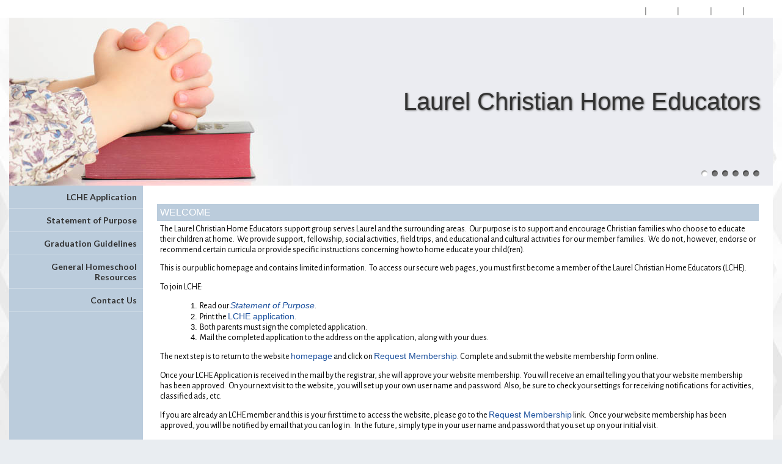

--- FILE ---
content_type: text/html;charset=UTF-8
request_url: https://www.homeschool-life.com/433/
body_size: 6039
content:
<!DOCTYPE html PUBLIC "-//W3C//DTD XHTML 1.0 Transitional//EN"> 
<html>
<head>
<title>Laurel Christian Home Educators</title>

	<meta name="description" content="LCHE is a group of families who come together to support one another and share in homeschooling their children.  We offer ...">

	<meta name="keywords" content="LCHE, Need Yet, MS, Mississippi">


<script src="https://kit.fontawesome.com/9f67c75e01.js" crossorigin="anonymous"></script>


  <script src="https://ajax.googleapis.com/ajax/libs/jquery/3.4.1/jquery.min.js"></script>
	<link rel="stylesheet" href="https://ajax.googleapis.com/ajax/libs/jqueryui/1.12.1/themes/smoothness/jquery-ui.css">
	<script src="https://ajax.googleapis.com/ajax/libs/jqueryui/1.12.1/jquery-ui.min.js"></script>
  
  <script type="text/javascript" src="/assets/menu/jqueryslidemenu.js"></script>
  <script src="/assets/js/mmenu_licensed/mmenu.js"></script>


<script type="text/javascript" src="/assets/js/utils.js?v=1.09"></script>


<script src="https://cdn.jsdelivr.net/npm/quill@2.0.3/dist/quill.js"></script>
<link href="https://cdn.jsdelivr.net/npm/quill@2.0.3/dist/quill.snow.css" rel="stylesheet">


      	<link rel="stylesheet" href="//fonts.googleapis.com/css2?family=Alegreya+Sans:ital,wght@0,400;0,700;1,400;1,700&display=swap" type="text/css" />
      
      	<link rel="stylesheet" href="//fonts.googleapis.com/css2?family=Lato:ital,wght@0,400;0,700;1,400;1,700&display=swap" type="text/css" />
      
      	<link rel="stylesheet" href="//fonts.googleapis.com/css2?family=Montserrat:ital,wght@0,400;0,600;1,400;1,600&display=swap" type="text/css" />
      
      	<link rel="stylesheet" href="//fonts.googleapis.com/css2?family=Open+Sans:ital,wght@0,400;0,600;1,400;1,600&display=swap" type="text/css" />
      
      	<link rel="stylesheet" href="//fonts.googleapis.com/css2?family=Raleway:ital,wght@0,400;0,700;1,400;1,700&display=swap" type="text/css" />
      
      	<link rel="stylesheet" href="//fonts.googleapis.com/css2?family=Roboto:ital,wght@0,400;0,700;1,400;1,700&display=swap" type="text/css" />
      
      	<link rel="stylesheet" href="//fonts.googleapis.com/css2?family=Cormorant+Garamond:ital,wght@0,400;0,600;1,400;1,600&display=swap" type="text/css" />
      
      	<link rel="stylesheet" href="//fonts.googleapis.com/css2?family=Lora:ital,wght@0,400;0,600;1,400;1,600&display=swap" type="text/css" />
      
      	<link rel="stylesheet" href="//fonts.googleapis.com/css2?family=Merriweather:ital,wght@0,400;0,700;1,400;1,700&display=swap" type="text/css" />
      
      	<link rel="stylesheet" href="//fonts.googleapis.com/css2?family=Playfair+Display:ital,wght@0,400;0,600;1,400;1,600&display=swap" type="text/css" />
      
      	<link rel="stylesheet" href="//fonts.googleapis.com/css2?family=Source+Serif+Pro:ital,wght@0,400;0,600;1,400;1,600&display=swap" type="text/css" />
      
      	<link rel="stylesheet" href="//fonts.googleapis.com/css2?family=Amatic+SC:wght@400;700&display=swap" type="text/css" />
      
      	<link rel="stylesheet" href="//fonts.googleapis.com/css2?family=Comic+Neue:ital,wght@0,400;0,700;1,400;1,700&display=swap" type="text/css" />
      
      	<link rel="stylesheet" href="//fonts.googleapis.com/css2?family=Dancing+Script:wght@400;700&display=swap" type="text/css" />
      
      	<link rel="stylesheet" href="//fonts.googleapis.com/css2?family=Great+Vibes&display=swap" type="text/css" />
      
      	<link rel="stylesheet" href="//fonts.googleapis.com/css2?family=Pacifico&display=swap" type="text/css" />
      
      	<link rel="stylesheet" href="//fonts.googleapis.com/css2?family=Sacramento&display=swap" type="text/css" />
      	
      <meta name="viewport" content="width=device-width, minimum-scale=1.0">	
      
				
        <link href="/sysfiles/templates/ls.css?v=3.103" rel="stylesheet" type="text/css">
        <link href="/sysfiles/templates/ls-mobile.css?v=3.104" rel="stylesheet" type="text/css" media="only screen and (max-width:899px)" />
        <link href="/sysfiles/templates/ls-non-mobile.css?v=3.1" rel="stylesheet" type="text/css" media="only screen and (min-width:900px)" />

				
            <script type="text/javascript" src="/assets/js/nivo-slider/jquery.nivo.slider.js"></script>   
            <script type="text/javascript" src="/assets/js/nivo-slider/jquery.nivo.slider.pack.js"></script>   
            <link rel="stylesheet" type="text/css" href="/assets/js/nivo-slider/nivo-slider.css" />
          
					
  				<link href="/assets/js/mmenu_licensed/mmenu.css?v=3.0" rel="stylesheet" />
          <link href="/sysfiles/templates/fam.css?v=3.197" rel="stylesheet" type="text/css" />
          <link href="/sysfiles/templates/fam-mobile.css?v=3.111" rel="stylesheet" type="text/css" media="only screen and (max-width:899px)" />
          <link href="/sysfiles/templates/fam-non-mobile.css?v=3.11" rel="stylesheet" type="text/css" media="only screen and (min-width:900px)" />
					
					
						<style>
							.widRow{border-spacing: 8px 0;}	
							@media only screen and (min-width:900px){
								.postContentTray{width:1218px;}
							}
						</style>
					
					
					
          <style>
						
							body{background-color:#e9edf1 !important;}
								
								@media only screen and (min-width:900px){
									body{background:#e9edf1 url("/sysfiles/templates/t440/background.jpg") top center no-repeat !important;}
								}
							
						a, .ui-widget-content a{color:#1d519d;}
						a.defColor, a.defColor i, .hcIcon{color:#1d519d !important;}
						.newFamBtnDefSave, .sortable>thead>tr>th.superTblHeadRow, .sortable>thead>tr>td.subTblRow{background-color:#bbccdc !important; color:#ffffff !important;}
						.sortable>thead>tr>th.superTblHeadRow, .sortable>thead>tr>td.subTblRow{padding:6px 10px;}
						.sortable>thead>tr>th.superTblHeadRow{text-transform:none; font-size:larger; font-weight:bold;}
						.sortable>thead>tr>td.subTblRow{opacity:.8;}
						.preheadernav{background-color:#ffffff;}
						.preheadernav a, .preheadernav a i.fa, .preheadernav a i.fas, .preheadernav a i.fa-solid{color:#333333;}
						.preheadernav em, #meta li + li:before{color:#333333; opacity:.7;}
						#logoblock{background-color:#ffffff; padding:10px 0;}
						#orgTitle{color:#000000;}
						.header h1{color:#333333; font:40.0px arial,helvetica,sans-serif;}
						#headerTabs .headerTab{color:#333333; background-color:#bbccdc;}
          	body, a, .title{font-family:arial,helvetica,sans-serif;}
						.ui-widget{font-family:arial,helvetica,sans-serif !important;}
						
							#topNavBar, #topNav, #topNav ul, #topNav-mobile, #menu-mobile div{background-color:#3b4855;}
						
						nav#menu-mobile a, #topNav-mobile a, #topNav-mobile a i.fa, #topNav-mobile a i.fas, .jqueryslidemenuHorz ul li a, .jqueryslidemenuHorz ul li a:link, .jqueryslidemenuHorz ul li a:visited, .jqueryslidemenuHorz ul li a:hover{color:#ffffff;}
						.mm-btn:after, .mm-btn:before{border-color:#ffffff;}
						html.mmenu-left.mmenu-opening .mmenu-page{border-left:15px solid #ffffff;}
          	.jqueryslidemenu ul li, .jqueryslidemenu a, .headerTab, #menu-mobile, #menu-mobile a{font:bold 14px lato,sans-serif;}
						
							.sidebarleftcontainer, .sidebarleftcontainer .jqueryslidemenu ul li ul li{background-color:#bbccdc;}
							.sidebarleftcontainer a{color:#333333;}
						
						.jqueryslidemenuHorz ul{padding:0 0 38px 0;}
						.jqueryslidemenuHorz>ul>li{height:38px;}
						.jqueryslidemenuHorz ul li ul{top:38px;}
						.jqueryslidemenuHorz ul li ul li a{width:175px;}
						.jqueryslidemenu ul li ul li ul, .jqueryslidemenu ul li ul li a{left:195px;}
						
						.wid h3, .widgetContainer .tabContainer.ui-tabs .ui-tabs-nav{background-color:#bbccdc;}
						.wid h3, .wid h3 a *, .tabContainer li.ui-state-default a, .tabContainer li.ui-state-default a *{color:#ffffff;}
						.wid button, #loginForm input[type=submit]{color:#333333; background-color:#e0e5eb; border:none !important;}
						
						
							#loginBox{border-radius:0 !important;}
							#loginForm input[type=submit]{border-radius:0;}
						
							.tabContainer.ui-tabs .ui-tabs-panel{border:none;}
						

						footer{background-color:#3b4855;}
						footer p, footer li, footer a, footer h2, footer h3, footer .footerTemplateSocial i{color:#ffffff !important;}
						footer .footColor2, footer .footColor2 h2, footer .footColor2 p, footer .footColor2 a, footer .footColor2 .footerTemplateSocial i{color:#333333 !important; background-color:#e0e5eb;}
						
						@media only screen and (max-width:899px){
							.header h1{font-size:20px;}
						}
          </style>
        
		
		
    <style>
    
    </style>
		
		
<style>
/*Nivo Override*/
.nivo-caption{position:static; background:none; opacity:1; z-index:1041;}

</style>


		<link href="/favicon-hsl.ico" rel="shortcut icon" type="image/x-icon">
		<link href="/favicon-hsl.png" rel="icon" type="image/png" />
		
			<link href="/favicon-hsl.png" rel="apple-touch-icon" type="image/png" />
		
	<meta property="og:image" content="https://www.homeschool-life.com/sysfiles/templates/t440/header1.jpg"/>

</head>
<body >



<div class="page pageV2 homePage publicPage memberPage index">
  
    <div class="preheadernav">
      <div id="meta">
        
        <ul>
					
					
						<li id="publicHome"><a href="/433/index_public" title="Public Home"><i class="fa fa-solid fa-house-chimney fa-flip-horizontal" title="Public Home"></i></a></li>
					
							<li id="publicJoin"><a href="/433/signup" title="Request Membership"><i class="fa fa-user-plus" title="Request Membership"></i></a></li>
						
							<li id="publicContact"><a href="/433/contactinfo/" title="Contact Us"><i class="fa fa-envelope" title="Contact Us"></i></a></li>
						
							<li id="publicFAQ"><a href="/433/faq/" title="FAQ"><i class="fa fa-info-circle" title="FAQ"></i></a></li>
						
						<li id="publicLogin"><a href="javascript:void(0);" id="loginButton" title="Login"><i class="fa fa-sign-in" title="Login"></i></a></li>
					
        </ul>
      
			
			<script language="javascript">
				$(document).ready(function() {
					$(".forgotLink").click(function() {
						thisMode = $(this).attr("title").substring(7);
						$("#dialog-login").attr("title","Forgot "+thisMode);
						dialog = $("#dialog-login").dialog({
							autoOpen: false,
							height: 250,
							width: 380,
							modal: true,
							open: function(event, ui) {
								$('#dialog-login').load('/433/email_password?mode='+thisMode);
								$('.ui-dialog').css('z-index',1004);
							}
						});
						
						dialog.dialog("open");
					});
					
					
				});
			</script>
			<div id="dialog-login" title="" style="display:none;"></div>
			
			<script src="/assets/js/jquery/login.js?v=1.2"></script>
			<div id="loginBox">
				<img id="loginArrow" src="/images/login-arrow.png" />
				<form action="/433/" method="post" target="_top" name="login" id="loginForm" onSubmit="return validatefields(document.login);">
					<p id="login-error" style="font-weight:bold; font-style:italic; display:none;"></p>
					<input type="text" name="username" id="username" maxlength="50" title="User Name" defValue="User Name" placeholder="User Name" required /><br />
					<input type="password" name="password" maxlength="50" title="Password" defValue="Password" placeholder="Password" required />
					<div style="display:flex; gap:4%;">
						<div style="width:48%; text-align:left;">
							<input type="submit" name="login" title="Secure Login" value="Secure Login" style="margin-bottom: 5px;"/>
							<input type="hidden" name="remember_login_feature" value="0" />
							
						</div>
						<div style="width: 48%;">
							<a href="javascript:void(0);" id="forgotUsername" title="Forgot Username" class="forgotLink">Forgot Username?</a>
							<a href="javascript:void(0);" id="forgotPassword" title="Forgot Password" class="forgotLink">Forgot Password?</a>
						</div>
					</div>
					
						<p style="margin:10px 0; text-align: center;"><a href="/433/signup">Request Membership in this Homeschool Group!</a></p>
					
				</form>
			</div>
		
      </div>
    </div>
	
	<div class="container box">
		
					<div class="header">
						<div id="slider-wrapper">
							<div id="slider" class="nivoSlider">
								
								<a href="http://www.homeschool-life.com/ms/lche/"><img src="/sysfiles/templates/t440/header1.jpg" title="#nivo1" alt="Laurel Christian Home Educators" /></a> <img src="/sysfiles/templates/t440/header2.jpg" title="#nivo2" alt="Laurel Christian Home Educators" /> <img src="/sysfiles/templates/images/V2/header3-light.jpg" title="#nivo3" alt="Laurel Christian Home Educators" /> <img src="/sysfiles/templates/images/V2/header4-light.jpg" title="#nivo4" alt="Laurel Christian Home Educators" /> <img src="/sysfiles/templates/images/V2/header5-light.jpg" title="#nivo5" alt="Laurel Christian Home Educators" /> <img src="/sysfiles/templates/images/V2/header6-light.jpg" title="#nivo6" alt="Laurel Christian Home Educators" /> 
							</div>  
							
							
          <div id="nivo1" style="display:none;"><h1 class="vertmiddle horzright">
					Laurel Christian Home Educators 
          </h1></div>
        
          <div id="nivo2" style="display:none;"><h1 class="vertmiddle horzright">
					Laurel Christian Home Educators 
          </h1></div>
        
          <div id="nivo3" style="display:none;"><h1 class="vertmiddle horzright">
					Laurel Christian Home Educators 
          </h1></div>
        
          <div id="nivo4" style="display:none;"><h1 class="vertmiddle horzright">
					Laurel Christian Home Educators 
          </h1></div>
        
          <div id="nivo5" style="display:none;"><h1 class="vertmiddle horzright">
					Laurel Christian Home Educators 
          </h1></div>
        
          <div id="nivo6" style="display:none;"><h1 class="vertmiddle horzright">
					Laurel Christian Home Educators 
          </h1></div>
        
						</div>
						
					</div>
      	
				<div id="topNav-mobile" class="jqueryslidemenu jqueryslidemenuHorz clearfix"> <a href="#menu-mobile"><i class="fa fa-bars"></i> Main Menu</a> </div>
				<nav id="menu-mobile">
        	
				<ul class="clearfix">
					
          
        <li id="nid_6828737"><a href="/433/file_retrieve/127917">LCHE Application</a>
          	
        </li>
        
        <li id="nid_6828738"><a href="/433/custom/14238">Statement of Purpose</a>
          	
        </li>
        
        <li id="nid_6828739"><a href="/433/custom/98649">Graduation Guidelines</a>
          	
        </li>
        
        <li id="nid_6828740"><a href="/433/custom/82168">General Homeschool Resources</a>
          	
        </li>
        
        <li id="nid_6828741"><a href="/433/iform/82541">Contact Us</a>
          	
        </li>
        
				</ul>
			
				</nav>
				
				<script type="text/javascript">
					document.addEventListener(
						"DOMContentLoaded", () => {
							new Mmenu( "nav#menu-mobile", {
								"extensions": [
									"pagedim-black"
								],
								"counters": true,
								"navbars"	: {
									content : [ "prev", "title", "close" ]
								}
							});
						}
					);
				</script>
				
				
		
		<div class="equal">
			<div class="row hasSideMenu">
			
        <script type="text/javascript">
          jqueryslidemenu.buildmenu("sideNav", arrowimages);
        </script>
        <script type="text/javascript" src="/assets/js/sideAccordionMenu.js"></script>
        
          <div class="sidebarleftcontainer">
            <div class="sidebarleft">
              <div id="sideNav" class="jqueryslidemenu">
                
				<ul class="clearfix">
					
          
        <li id="nid_6828737"><a href="/433/file_retrieve/127917">LCHE Application</a>
          	
        </li>
        
        <li id="nid_6828738"><a href="/433/custom/14238">Statement of Purpose</a>
          	
        </li>
        
        <li id="nid_6828739"><a href="/433/custom/98649">Graduation Guidelines</a>
          	
        </li>
        
        <li id="nid_6828740"><a href="/433/custom/82168">General Homeschool Resources</a>
          	
        </li>
        
        <li id="nid_6828741"><a href="/433/iform/82541">Contact Us</a>
          	
        </li>
        
				</ul>
			
              </div>
            </div>
          </div>
        
				<div class="content">
					<div class="pagecontent clearfix"><a name="content" id="content">&nbsp;</a>

	
  <div id="widContentRowOrient">

  <div id="row50666" class="widRow widRowFirst widRowFloatc clearfix" style="margin-left:auto; margin-right:auto;">
  
				<div id="widCont50666" class="widgetContainer wids1">
					
								<div id="wid111295" class="wid widType20 clearfix">
							
    <h3>WELCOME</h3>
  

		<div>
			<p><span style="font-size:14px;"><span style="font-family:alegreya sans,sans-serif;">The Laurel Christian Home Educators support group serves Laurel and the surrounding areas.&nbsp;&nbsp;Our purpose is to support and encourage Christian families who choose to&nbsp;educate their children at home.&nbsp; We provide support, fellowship, social activities, field trips, and educational and cultural activities for our member families.&nbsp; We do not, however, endorse or recommend certain curricula or provide specific instructions concerning how to home educate your child(ren).&nbsp;</span></span></p><p><span style="font-size:14px;"><span style="font-family:alegreya sans,sans-serif;">This is our public homepage and contains limited information.&nbsp; To access our secure web pages, you must first become a member of the Laurel Christian Home Educators (LCHE).&nbsp;</span></span></p><p><span style="font-size:14px;"><span style="font-family:alegreya sans,sans-serif;">To join LCHE:</span></span></p><ol><li><span style="font-size:14px;"><span style="font-family:alegreya sans,sans-serif;">Read our <em><a data-cke-saved-href="https://www.homeschool-life.com/433/custom/14238" href="https://www.homeschool-life.com/433/custom/14238" target="_self">Statement of Purpose</a>.</em></span></span></li><li><span style="font-size:14px;"><span style="font-family:alegreya sans,sans-serif;">Print the <a data-cke-saved-href="https://www.homeschool-life.com/ms/lche/documents/Membership%20Application.pdf" href="https://www.homeschool-life.com/ms/lche/documents/Membership%20Application.pdf" target="_blank">LCHE application</a>.&nbsp;</span></span></li><li><span style="font-size:14px;"><span style="font-family:alegreya sans,sans-serif;">Both parents must sign the completed application.</span></span></li><li><span style="font-size:14px;"><span style="font-family:alegreya sans,sans-serif;">Mail the completed application to the address on the application, along with your dues.&nbsp;</span></span></li></ol><p><span style="font-size:14px;"><span style="font-family:alegreya sans,sans-serif;">The next step is to return to the website <a data-cke-saved-href="https://www.homeschool-life.com/ms/lche/" href="https://www.homeschool-life.com/ms/lche/">homepage</a> and click on <a data-cke-saved-href="https://www.homeschool-life.com/sysfiles/member/signup.cfm?memberid=433" href="https://www.homeschool-life.com/sysfiles/member/signup.cfm?memberid=433">Request Membership</a>. Complete and submit the website membership form online.&nbsp;&nbsp;&nbsp;</span></span></p><p><span style="font-size:14px;"><span style="font-family:alegreya sans,sans-serif;">Once your LCHE Application is received in the mail by the registrar, she will approve your website membership.&nbsp; You will receive an email telling you that your website membership has been approved.&nbsp; On your next visit to the website, you will set up your own user name and password. Also, be sure to check your settings for receiving notifications for activities, classified ads, etc.</span></span></p><p><span style="font-size:14px;"><span style="font-family:alegreya sans,sans-serif;">If you are already an LCHE member and this is your first time to access the website, please go to the <a data-cke-saved-href="https://www.homeschool-life.com/sysfiles/member/signup.cfm?memberid=433" href="https://www.homeschool-life.com/sysfiles/member/signup.cfm?memberid=433">Request Membership</a>&nbsp;link.&nbsp; Once your website membership has been approved, you will be notified by email that you can log in.&nbsp; In the future, simply&nbsp;type in your user name and password that you set up on your initial visit.</span></span></p><p><span style="font-size:14px;"><span style="font-family:alegreya sans,sans-serif;">You may contact LCHE at lcheofms@yahoo.com or use the <a data-cke-saved-href="https://www.homeschool-life.com/433/iform/82541" href="https://www.homeschool-life.com/433/iform/82541">Contact Us Form</a>&nbsp;to better direct your question/comment.&nbsp;</span></span></p>	
		</div>
		
								</div>
							
				</div>
	
  </div>

</div>



					</div>
				</div>
				
				
				
			</div>
		</div>
	</div>
  
    <footer>
      
<div id="footer">
	
					<div class="footerTemplate footerTemplate1">
						<div class="footerContentTray">
							<div id="footerTemplate1boxA">
								<div class="footerTemplateCompany">
									
					<h2>Laurel Christian Home Educators</h2>
				
								</div>
								
				<div class="footerTemplateSocial">
				
				</div>
			
							</div>
							<div id="footerTemplate1boxB">
								
					<div class="footerTemplateContact">
						<ul>
							<li><a href="mailto:lcheofms@yahoo.com" style="font-weight:bold;">lcheofms@yahoo.com</a></li>
						</ul>
					</div>
				
				<div class="footerTemplateDisclaimer">
					<p>&copy;2026 Laurel Christian Home Educators All Rights Reserved <a href="#content" class="skip2content" style="padding-left:15px;" tabindex="1">Skip to Main Content</a></p>
				</div>
			
				<div class="footerTemplateHost">
					<p>
              <a href="https://www.homeschool-life.com/referral-program?ref=433" target="_blank">Share Homeschool-Life with a friend</a><br />
              Homeschool Group and Co-op Websites by <a href="https://www.homeschool-life.com" id="hostLink" target="_blank">HOMESCHOOL-LIFE.COM&trade;</a>
            </p>
				</div>
			
							</div>
						</div>
					</div>
				
</div>

    </footer>
	
			<div class="jumpToTop">
				<a href="#top" style="display: flex;"><i class="fa-solid fa-arrow-up"></i><span style="color: #fff; font-size: clamp(12px, 2.25vw, 15px); margin-left: 5px;"> To Top</span></a>
			</div>
			<script>
				$(document).ready(function() {
					$(window).scroll(function() {
						if ($(this).scrollTop() > 250) {
							$('.jumpToTop').addClass('active');
						} else {
							$('.jumpToTop').removeClass('active');
						}
					});

					$('.jumpToTop').click(function(e) {
						e.preventDefault();
						$('html, body').animate({scrollTop: 0}, 600);
					});
				});
			</script>
		
</div>


  <!--Load Nivo Slider-->
  <script type="text/javascript">
  $(document).ready(function() {
    $('#slider').nivoSlider({
      effect: 'random', // Specify sets like: 'fold,fade,sliceDown'
      slices: 15, // For slice animations
      boxCols: 8, // For box animations
      boxRows: 4, // For box animations
      animSpeed: 400, // Slide transition speed
      pauseTime: 9000, // How long each slide will show
      startSlide: 0, // Set starting Slide (0 index)
      directionNav: false, // Next & Prev navigation
      controlNav: true, // 1,2,3... navigation
      controlNavThumbs: false, // Use thumbnails for Control Nav
      pauseOnHover: true, // Stop animation while hovering
      manualAdvance: false, // Force manual transitions
      prevText: 'Prev', // Prev directionNav text
      nextText: 'Next', // Next directionNav text
      randomStart: false, // Start on a random slide
      beforeChange: function(){
        //BCA - find active banner and activate related tab if exists
        $(".headerTab").switchClass( "tabSel", "tabUnsel", 300, "linear" );
      }, // Triggers before a slide transition
      afterChange: function(){
        //BCA - find active banner and activate related tab if exists
        activeTabNbr = $(".nivo-control.active").html();
        $("#headerTab"+activeTabNbr).switchClass( "tabUnsel", "tabSel", 300, "linear" );
      }, // Triggers after a slide transition
      slideshowEnd: function(){}, // Triggers after all slides have been shown
      lastSlide: function(){}, // Triggers when last slide is shown
      afterLoad: function(){} // Triggers when slider has loaded
    });
  });
  </script>

</body>
</html>


--- FILE ---
content_type: text/css; charset=utf-8
request_url: https://fonts.googleapis.com/css2?family=Comic+Neue:ital,wght@0,400;0,700;1,400;1,700&display=swap
body_size: -293
content:
/* latin */
@font-face {
  font-family: 'Comic Neue';
  font-style: italic;
  font-weight: 400;
  font-display: swap;
  src: url(https://fonts.gstatic.com/s/comicneue/v9/4UaFrEJDsxBrF37olUeD96_Z5btxAQFOPg.woff2) format('woff2');
  unicode-range: U+0000-00FF, U+0131, U+0152-0153, U+02BB-02BC, U+02C6, U+02DA, U+02DC, U+0304, U+0308, U+0329, U+2000-206F, U+20AC, U+2122, U+2191, U+2193, U+2212, U+2215, U+FEFF, U+FFFD;
}
/* latin */
@font-face {
  font-family: 'Comic Neue';
  font-style: italic;
  font-weight: 700;
  font-display: swap;
  src: url(https://fonts.gstatic.com/s/comicneue/v9/4UaarEJDsxBrF37olUeD96_RXp5kLCNDFFQg_A.woff2) format('woff2');
  unicode-range: U+0000-00FF, U+0131, U+0152-0153, U+02BB-02BC, U+02C6, U+02DA, U+02DC, U+0304, U+0308, U+0329, U+2000-206F, U+20AC, U+2122, U+2191, U+2193, U+2212, U+2215, U+FEFF, U+FFFD;
}
/* latin */
@font-face {
  font-family: 'Comic Neue';
  font-style: normal;
  font-weight: 400;
  font-display: swap;
  src: url(https://fonts.gstatic.com/s/comicneue/v9/4UaHrEJDsxBrF37olUeD96rp57F2IwM.woff2) format('woff2');
  unicode-range: U+0000-00FF, U+0131, U+0152-0153, U+02BB-02BC, U+02C6, U+02DA, U+02DC, U+0304, U+0308, U+0329, U+2000-206F, U+20AC, U+2122, U+2191, U+2193, U+2212, U+2215, U+FEFF, U+FFFD;
}
/* latin */
@font-face {
  font-family: 'Comic Neue';
  font-style: normal;
  font-weight: 700;
  font-display: swap;
  src: url(https://fonts.gstatic.com/s/comicneue/v9/4UaErEJDsxBrF37olUeD_xHM8pxULilENlY.woff2) format('woff2');
  unicode-range: U+0000-00FF, U+0131, U+0152-0153, U+02BB-02BC, U+02C6, U+02DA, U+02DC, U+0304, U+0308, U+0329, U+2000-206F, U+20AC, U+2122, U+2191, U+2193, U+2212, U+2215, U+FEFF, U+FFFD;
}


--- FILE ---
content_type: text/css
request_url: https://www.homeschool-life.com/sysfiles/templates/ls.css?v=3.103
body_size: 8162
content:
@charset "utf-8";

/* Life-Sites common css */
/* ======= GENERAL STYLES =======*/
body.printFormat{background:none !important;}
body.printFormat table.sortable td{color:#000;}
body.printFormat table.sortable>thead>tr>th, body.printFormat table.sortable>thead>tr>th a{color:#000; background-color:transparent; border:none; border-bottom:1px solid #000;}

img{border:none;}
button, #filterAdd, #filterDel{border:none; cursor:pointer;}
div.pagecontent input[type=submit]+input[type=submit], div.pagecontent input[type=button]+input[type=button]{margin-left:12px;}
.error{color:#d00 !important;}
.copy2clip{margin-left:6px; cursor:pointer;}
.copy2clip:active{color:red;}
.pastDue td{color:#c00 !important;}
#ui-datepicker-div, .colorpicker{z-index:9999 !important;}
.ui-datepicker-trigger{padding:1px 0 0 3px; vertical-align:text-bottom;}
.hideObj{display:none !important; visibility:hidden !important;}
a.noLinky{color:#000; text-decoration:none;}
.digSig{font-family:cursive; font-size:larger;}
.digSigNotes{font-size:x-small; color:#777;}
.superAdminOnly{color:#fff !important; background-color:#777986 !important; border:5px solid #fc0 !important;}
.superAdminOnly i{color:#fff !important;}

/* Calendar */
.cal{border-left:1px solid #ccc; border-top:1px solid #ccc;}
.cal.sortable>thead>tr>th, .cal.sortable>tbody>tr>td{border-right:1px solid #ccc; border-bottom:1px solid #ccc; width:14% !important;}
.cal.sortable>thead>tr>th{text-align:center;}
.cal.sortable>tbody>tr>td{height:65px;}
.cal a{font-size:12px;}
.cal .calendarEmpty{background-color:#ddd;}
.cal .calDayNbr{display:block;}
.cal .calEmail{clear:both; display:inline-block;}
.cal .calDesc{height:16px; white-space:nowrap; overflow:hidden; text-overflow:ellipsis; display:inline-block; width:100px; vertical-align:text-bottom;}
.calDot{clear:both; display:inline-block; width:10px; height:10px; border-radius:5px; margin-right:3px;}

/* pager */
.pager .pagerFound{font-weight:bold;}
.pager .pagerNav{padding:0 15px;}
.pager .pagerNav a{margin:0 5px;}
.pager .pagerOpts #startrow{margin-right:20px;}

/* font awesome */
a i.fa, a i.fas, a i.fa-solid{color:#777;}
.noteEdit{color:#fc0; cursor:pointer;}
.noteEdit.noteReadonly{color:#666;}
.noteEdit.noteHasTxt{color:#0a0;}
.sortable .fa-plus-square{color:#0a0;}
.fa-trash, .sortable .fa-trash, .fa-minus-circle{color:#c00 !important;}
.sortable .fa{font:var(--fa-font-solid); cursor:pointer;}

/* matrix */
.matrix{border-collapse:collapse; padding:0; margin:0;}
.matrix th, .matrix td{padding:5px;}
table.sortable>tbody>tr.bandRow td{border-right:1px solid #e0e0e0;}
table.sortable>tbody>tr.bandRow td.sel, table.sortable>tbody>tr.ajaxExpandRow{background-color:#fff !important;}
.matrix .bandRow td:first-child{background-color:#ddd; width:15%;}
.matrix .band{font-size:medium; font-weight:bold; color:#333;}
.matrix td, .matrix .adminHeadRow th{vertical-align:top; margin:0;}
.matrix .avl, .matrix .unavl{position:relative;}
.matrix .unavl{background:#ccc;}
.matrix .unavl a{color:#777;}
.matrix .desc{position:absolute; bottom:2px; line-height:14px; z-index:1; text-align:center; font-size:13px; font-weight:bolder; color:rgba(255,0,0,.35); width:100%;}
.matrix .class_title{font-weight:bold; color:#000;}
.matrix .grade{font-size:10px;}
.matrix .instructor{font-size:10px; font-weight:normal;}
.matrix .calDot{margin:2px 3px 30px 0; vertical-align:top; float:left;}
.avl, .unavl{cursor:pointer; font-size:12px; font-weight:bold;}

.sortTblColHead{text-decoration:none !important;}
table.dblSpace td{padding:8px 0;}
table.vertAlignT td{vertical-align:top;}
input:not([type=submit]):not([type=reset]):not([type=button]):not([type=file]):not([type=radio]):not([type=checkbox]):not([type=image]){width:170px;}
input[type=submit], input[type=reset], input[type=button], .adminButton{color:#fff; text-transform:uppercase; border:none; padding:2px 10px; border-radius:12px; height:26px; font-size:10pt;}
input[type=color]{padding:0 3px !important; height:25px !important;}
#newsSect{max-height:266px; overflow:auto;}
#slideshow{width:490px;}
.contentBox, .helpBox{border:1px solid #ccc;}
.contentBox{padding:12px;}
.helpBox{float:right; margin-left:12px; max-width:270px;}
.helpBox ul{margin:0; padding:0 15px 15px 40px;}
.helpBox{max-width:300px; margin:42px 0px;}
.helpBox h2, .helpBox table, .helpBox button, .helpBox input[type=submit]{margin:10px;}
.helpBox button, .helpBox input[type=submit]{margin-top:0;}
.boxShaded, .helpBox{background-color:#eee;}

.toolBoxes{text-align:center;}
.toolBox{display:inline-block; float:left; height:90px; width:94px; margin:5px; text-align:center; cursor:pointer; color:#000; background-color:#ddd;
	opacity:0.5;
	filter:alpha(opacity=50);
}
.toolBox img{margin:10px auto;}
.colL{float:left;}
.colR{float:right;}
.col-2-3rds{width:65%;}
.col-1-3rd{width:33%;}
.col-2-5ths{width:39%;}
.col-3-5ths{width:59%;}
.cke{width:630px;}
div.cke{margin-bottom:10px;}

.content ul.adminSubmenu{list-style-type:none; padding:0; text-align:center; margin-top:10px;}
.adminSubmenu li{display:inline-block; margin:7px; text-align:center; max-width:85px; vertical-align:top;}
.adminSubmenu p{margin-top:8px;}
.adminSubmenu a{font-weight:bold; color:#000; text-decoration:underline;}
.adminSubmenuBox{display:table-cell; width:85px; height:85px; text-align:center; vertical-align:middle; background-color:#eee; background-repeat:no-repeat; background-position:center 12px;}

h1.pageHeadline{clear:left; margin-top:20px;}
h1 .preHead, h2 .preHead{font-size:16px; text-transform:uppercase; color:#000;}
h1 .subHead, h2 .subHead{font-size:16px;}

.notes{font-style:italic; font-size:12px;}
.footnotes{color:#666; font-size:8pt;}
#hostLink{white-space:nowrap;}

div.slick-slider{max-width:1204px;}
.row.hasSideMenu div.slick-slider{max-width:1038px;}
.slick-slide img{margin:auto;}
.row.hasSideMenu .slick-slide img{max-width:1018px !important;}
.widRowFloatc .albumSlides{margin:auto;}
.widRowFloatr .albumSlides{float:right;}

/***** Sortable Form *****/
#sortableErrorMsg{margin:0; position:absolute; top:-20px; text-align:center; width:100%; font-weight:bold; line-height:30px;}
#sortableErrorMsg+#tabs, #sortableErrorMsg+p, #sortableErrorMsg+form, #sortableErrorMsg+.sortableDomainArea{padding-top:20px;}
.sortableDomainArea{clear:both;}
.sortableDomainArea h2, .nonSortableDomainArea h2{margin:25px 0 10px 0; clear:left; float:left;}
table.sortable{clear:both; width:100%; border-collapse:collapse;}
table.sortable td, table.sortable th{padding:3px;}
table.sortable td{color:#444;}
table.sortable input, table.sortable select, table.sortable textarea{width:100% !important; font:10pt arial, verdana, sans-serif; border:none;}
table.sortable input[type=checkbox]{margin:11px 0;}
table.sortable>tbody>tr:nth-child(odd), tr.odd td, tr.odd th{background-color:#eee;}
table.sortable>tbody>tr:nth-child(even), tr.even td, tr.even th{background-color:#f7f7f7;}
table.sortable>tbody>tr:not(.totalRow):hover{background-color:#fff;}
table.sortable th.sortCol{background:url(/images/admin-icon-sortcol.png) 5px 50% no-repeat; padding-left:18px; cursor:pointer;}
table.sortable th.sortSave{width:50px; text-align:center;}
table.sortable td.editable{background-color:#ffe; border-left:1px solid #ff9; border-right:1px solid #ff9;}
table.sortable td.blanco{background-color:#fff;}
table.sortable td.sortable{text-align:center; vertical-align:middle; width:45px; min-width:45px; position:relative; height:35px; padding:0; cursor:pointer;}
table.sortable td.sortable:after{content:"\e030"; font:var(--fa-font-solid); color:#777;}
table.sortable td.addable{text-align:center; vertical-align:middle; width:55px; min-width:55px; position:relative; height:35px; padding:0; cursor:pointer;}
table.sortable td.addable:after{content:"\f0fe"; font:var(--fa-font-solid); color:#0a0; font-size:larger;}
table.sortable td.deletable{text-align:center; vertical-align:middle; width:55px; min-width:55px; position:relative; height:35px; padding:0; cursor:pointer;}
table.sortable td.deletable:after{content:"\f2ed"; font:var(--fa-font-solid); color:#c00;}
table.sortable td.archivable{text-align:center; vertical-align:middle; width:60px; position:relative; height:35px; padding:0; cursor:pointer;}
table.sortable td.archivable:after{content:"\f187"; font:var(--fa-font-solid); color:#444;}
table.sortable td.activatable{text-align:center; vertical-align:middle; width:60px; position:relative; height:35px; padding:0; cursor:pointer;}
table.sortable td.activatable:after{content:"\f07c"; font:var(--fa-font-solid); color:#444;}
table.sortable tr.totalRow td{font-weight:bold; text-transform:uppercase; padding:10px 0; background-color:#ddd;}
.sortableAddRec, .nonSortableAddRec {cursor:pointer;}
.sortableAddRec a, .nonSortableAddRec a{text-decoration:none;}
.sortableAddRec2{background:url(/images/admin-icon-add-new.png) left no-repeat; padding-left:20px; cursor:pointer; float:right; margin:0 0 0 35px;}
.sortableSendEmail{background:url(/images/admin-icon-email.png) left no-repeat; padding-left:24px; cursor:pointer; float:right; margin:30px 0 12px 0;}
.sortableExcelExport{background:url(/images/admin-icon-excel-grey.png) left no-repeat; padding-left:24px; cursor:pointer; float:right; margin:30px 0 12px 0;}
.sortableFilters{float:right; margin:0;}
.sortableFilters img{margin-left:6px;}
body .colorpicker input{width:auto !important;}
input.colorPick{min-width:170px;}
.adminHeadRow .btn{background-color:#666; color:#fff; border:1px solid #333; font-size:8px; text-transform:uppercase; font-weight:normal; text-decoration:none; padding:1px;}
.sortable .adminHeadRow input{color:#fff; height:20px !important;}
.adminFilterRow{background-color:#900; color:#fff; text-transform:uppercase; font-style:italic; font-size:small;}
button.acctPayPal{background-color:#f90; color:#000; font-size:11px; border-radius:4px; cursor:pointer;}
button.acctPayPal.disabld{background-color:#777; color:#bbb; cursor:default;}
button.acctSelInv{background-color:#666; color:#ddd; font-size:10px; border-radius:0; padding:2px;}

.subHead td{background-color:#ddd; border-bottom:2px solid #bbb; border-top: 1px solid #ccc; text-transform:uppercase; font-weight:bold !important;}
.expandDate, .expandEpoch{cursor:pointer;}
.subHead td.expandDate, .expandEpoch{vertical-align:middle; position:relative; padding-left:25px; color:#444;}
.subHead.groupExpanded td.expandDate:before, .expandEpoch.groupExpanded:before{content:"\f146"; font:normal normal bold 14px/16px FontAwesome; color:#444; position:absolute; left:6px;}
.subHead.groupNotExpanded td.expandDate:before, .expandEpoch.groupNotExpanded:before{content:"\f0fe"; font:normal normal bold 14px/16px FontAwesome; color:#444; position:absolute; left:6px;}
.hideGroup{display:none;}
.sortable .expandEpoch .fa-plus-square{color:#777;}
table.sortable td.tdWarning{background-color:#fe3; color:#f00; font-weight:bold;}

.rosterNum{display:inline-block; width:23px;}

/* Special Styles For Table Rows */
.modTableRow{display:flex; justify-content:space-between; align-items:center; flex-wrap:nowrap; height:auto;}
.modTableD{display:flex !important; align-items:center; gap:30px; border-top:none !important; height:auto !important; flex-wrap:nowrap;}
.modTableRadio{display:flex; gap:5px; align-items:center; border-top:none}

/*See Admin Also...*/
.req:before{content:'* '; color:#c00; font-weight:bold;}
.responsiveFrm table{border-collapse:collapse;}
.responsiveFrm label{display:block; width:100%;}
.responsiveFrm label+label{margin-top:10px;}
.responsiveFrm select, .responsiveFrm textarea, .responsiveFrm input{margin-bottom:10px;}
.responsiveFrm .sortable select, .responsiveFrm .sortable textarea, .responsiveFrm .sortable input{margin-bottom:0;}
.responsiveFrm select, .responsiveFrm textarea, .responsiveFrm input:not([type=submit]):not([type=reset]):not([type=button]):not([type=file]):not([type=radio]):not([type=checkbox]):not([type=image]){display:block; width:400px; max-width:97%; border:1px solid #e0e0e0 !important; padding:3px;}
.responsiveFrm input:not([type=submit]):not([type=reset]):not([type=button]):not([type=file]):not([type=radio]):not([type=checkbox]):not([type=image]).shortFld, .responsiveFrm select.shortFld, .responsiveFrm textarea.shortFld{width:auto;}

table.widgetbl{width:100%; border-collapse:collapse;}
table.widgetbl th, table.widgetbl td{padding:6px 0;}
table.widgetbl th{text-align:left;}
table.widgetbl tr{border-bottom:1px solid #666;}
table.widgetbl td+td, table.widgetbl th+th{padding-left:10px;}
.moreLink{position:absolute; bottom:15px; right:20px; text-transform:uppercase;}
input[type="checkbox"][readonly]{pointer-events:none;}

/***** clearfix *****/
.clear {clear: both;height: 0;line-height: 0;}
.clearfix:after {content: ".";display: block;height: 0;clear: both;visibility: hidden;}
.clearfix {display: inline-block;}
/* Hides from IE-mac */
* html .clearfix {height: 1%;}
.clearfix {display: block;}
/* End hide from IE-mac */
/* .clearfix {height: 1%;} BCA: on convo rollout caused problems w/ /forum/index ?!? */
.clearfix {display: block;}

/******* business dir listings ********/
.listing{clear:both; margin:20px 0; width:100%; border:1px solid #ddd; overflow:auto;}
.listing h4{margin:0; padding:10px; font-size:18px; color:#333; background-color:#ddd;}
.listing p{margin:10px;}
.listing p.contact{border-top:1px solid #ddd; padding:15px 0 10px 0px; clear:both; overflow:auto;}
.listing img{float:left; max-height:200px; max-width:200px; margin:0 20px 10px 0;}
.listing .details{color:#555;}
.listing .digitalinfo i{float:right; font-size:24px; margin-left:10px;}
.listing .big{font-weight:bold; text-transform:uppercase;}
.listing .submittedby{float:right; font-size:small; line-height:22px;}
.alphaBrowse, .alphaBrowse a{display:inline-block; height:20px; width:20px; vertical-align:middle; text-align:center; color:#fff; background-color:#ccc;}
.alphaBrowse{margin:2px;}
.alphaBrowse a{background-color:#888;}
.alphaBrowse a.sel{background-color:#444;}

/*** CKEditor Overrides ***/
.cke_notification{visibility:hidden; display:none;}
.marker{background-color:Yellow;}

/***** Widgets *****/
.wid{position:relative; background-color:#fff;}
.widRow{display:table; table-layout:fixed; width:100%; margin-bottom:15px;}
.widContTbl{border-spacing:15px 7px;}
.widgetContainer{display:table-row;}
.widgetContainer>div{display:table-cell; vertical-align:top;}
.widgetContainer.wids1>div{width:100%;}
#widContentRowOrient .widgetContainer.wids2>div{width:50%;}
#widContentRowOrient .widgetContainer.wids2.hasGallery>div{width:auto; max-width:50%;}
#widContentRowOrient .widgetContainer.wids3>div{width:33%;}
#widContentRowOrient .widgetContainer.wids3.hasGallery>div{width:auto; max-width:33%;}
#widContentRowOrient .widgetContainer.wids4>div{width:25%;}
#widContentRowOrient .widgetContainer.wids4.hasGallery>div{width:auto; max-width:25%;}
#widContentRowOrient .widgetContainer.wids5>div{width:20%;}
#widContentRowOrient .widgetContainer.wids5.hasGallery>div{width:auto; max-width:20%;}
.widgetContainer.wids2 .tabContainer.ui-tabs .ui-tabs-panel{min-height:202px;}
.widgetContainer.wids3 .tabContainer.ui-tabs .ui-tabs-panel{min-height:192px;}
.widgetContainer.wids4 .tabContainer.ui-tabs .ui-tabs-panel{min-height:121px;}
.widgetContainer.wids5 .tabContainer.ui-tabs .ui-tabs-panel{min-height:121px;}
.tabContainer.tabWids2 .ui-tabs-nav>li{width:50%;}
.tabContainer.tabWids3 .ui-tabs-nav>li{width:33%;}
.tabContainer.tabWids3 .ui-tabs-nav>li:first-child{width:34%;}
.tabContainer.tabWids4 .ui-tabs-nav>li{width:25%;}
.tabContainer.tabWids5 .ui-tabs-nav>li{width:20%;}
.wid button{position:absolute; bottom:0; margin:15px 0 0 0; font-size:12px;}
.wid button.leftBtn{left:0;}
.wid button.rightBtn{right:0;}
.wid h3{background-color:#777; color:#fff; padding:5px; margin:0; font-weight:normal;}
.wid h4{text-transform:uppercase; padding:5px 5px 5px 25px; margin-bottom:0; background-color:#c9c9c9; border-bottom:1px solid #999; border-top:1px solid #fff;}
.widgetContainer i.widExpand{float:right; margin-left:6px; font-size:20px;}
.tabContainer i.widExpand{float:none; font-size:15px; padding-left:6px; cursor:pointer;}
.tabContainer .wid button{position:relative;}
.tabContainer .wid button.leftBtn{float:left;}
.tabContainer .wid button.rightBtn{float:right;}
/*Widget-JQuery Tab Style Overrides*/
.tabContainer>ul>li.ui-state-default{background:none;}
.tabContainer>ul.ui-widget-header{background-color:#444;}
.tabContainer li.ui-state-default a{color:#fff; padding:7px !important; margin:0; font-size:10pt; border-left: 1px solid #fff !important; min-width:85%;}
.tabContainer li:first-child.ui-state-default a{border-left:none !important;}
.tabContainer li.ui-state-default.ui-tabs-selected a{font-weight:bold;}
.tabContainer.ui-widget-content{border:0;}
.tabContainer.ui-tabs, .tabContainer.ui-tabs .ui-tabs-nav{padding:0;}
.tabContainer.ui-tabs .ui-tabs-nav li{margin:0; overflow:hidden;}
.tabContainer.ui-tabs .ui-tabs-panel{border:1px solid #777; padding:10px 10px 0 10px;}
.pgRow .tabContainer.ui-tabs .ui-tabs-panel{height:444px;}
.tabContainer .ui-tabs-selected{padding-bottom:0;}
.tabContainer .ui-widget-header, .tabContainer .ui-widget-content{border:none; background:none;}
.tabContainer .ui-widget-header{background-color:#fff;}
.tabContainer ul{padding:0;}
.tabContainer .ui-tabs-nav li{margin:0; border:none !important;}
.tabContainer.ui-corner-all, .tabContainer ul.ui-corner-all, .tabContainer .ui-corner-top, .tabContainer .ui-corner-left, .tabContainer .ui-corner-tl { -moz-border-radius-topleft: 0/*{cornerRadius}*/; -webkit-border-top-left-radius: 0/*{cornerRadius}*/; -khtml-border-top-left-radius: 0/*{cornerRadius}*/; border-top-left-radius: 0/*{cornerRadius}*/; }
.tabContainer.ui-corner-all, .tabContainer ul.ui-corner-all, .tabContainer .ui-corner-top, .tabContainer .ui-corner-right, .tabContainer .ui-corner-tr { -moz-border-radius-topright: 0/*{cornerRadius}*/; -webkit-border-top-right-radius: 0/*{cornerRadius}*/; -khtml-border-top-right-radius: 0/*{cornerRadius}*/; border-top-right-radius: 0/*{cornerRadius}*/; }
.tabContainer.ui-corner-all, .tabContainer ul.ui-corner-all, .tabContainer .ui-corner-bottom, .tabContainer .ui-corner-left, .tabContainer .ui-corner-bl { -moz-border-radius-bottomleft: 0/*{cornerRadius}*/; -webkit-border-bottom-left-radius: 0/*{cornerRadius}*/; -khtml-border-bottom-left-radius: 0/*{cornerRadius}*/; border-bottom-left-radius: 0/*{cornerRadius}*/; }
.tabContainer.ui-corner-all, .tabContainer ul.ui-corner-all, .tabContainer .ui-corner-bottom, .tabContainer .ui-corner-right, .tabContainer .ui-corner-br { -moz-border-radius-bottomright: 0/*{cornerRadius}*/; -webkit-border-bottom-right-radius: 0/*{cornerRadius}*/; -khtml-border-bottom-right-radius: 0/*{cornerRadius}*/; border-bottom-right-radius: 0/*{cornerRadius}*/; }
/* Forums, Classified, etc. */
.widgetContainer .itmItem{min-height:60px; border-bottom:1px solid #666; padding-bottom:5px; clear:both;}
.widgetContainer .itmTitle{font-size:13px;}
.widgetContainer a{text-decoration:none;}
.widgetContainer .itmTitle a{font-size:15px;}
.widgetContainer .itmDate{color:#000; padding:6px 4px 0 4px; text-align:center; line-height:13px; font-size:11px; font-weight:bold; float:left; clear:both; width:35px; height:35px; background-color:#f93; margin:15px 12px 10px 0;}
.widgetContainer .itmDesc{font-size:11px; color:#999;}
.widgetContainer .itmCategory{text-transform:uppercase; font-size:11px;}
.widgetContainer .widgetItem{border-bottom:1px solid #ccc; padding:5px; min-height:47px; clear:both;}
.widgetContainer .evtDate{position:relative; color:#fff; background-color:#777; text-align:center; line-height:12px; font-size:10px; font-weight:bold; float:left; clear:both; margin:0 12px 20px 0;}
.widgetContainer .evtDate{padding:10px 0 0 0; width:34px; height:28px;}
.widgetContainer .evtDate .line{position:absolute; top:6px; width:34px; height:2px; background-color:#fff;}

/* Conversations Styles (admin/family side) */
.bubbleGen {font-size:11px;padding:3px 6px;border-radius:5px;width:fit-content;cursor:pointer;}
.bubbleClass {font-size:11px;padding:3px 6px;border-radius:5px;width:fit-content;cursor:pointer;}
.bubbleSC {font-size:11px;padding:3px 6px;border-radius:5px;width:fit-content;cursor:pointer;}

/* List-type Widgets */
.widListContainer{overflow-y:auto; overflow-x:hidden;}
.widgetContainer.wids1 .widListContainer{max-height:677px;}
.widgetContainer.wids2 .widListContainer{max-height:336px;}
.widgetContainer.wids3 .widListContainer{max-height:223px;}
.widgetContainer.wids4 .widListContainer{max-height:223px;}
.widgetContainer.wids5 .widListContainer{max-height:223px;}
.widgetContainer.hasGallery .widListContainer{max-height:500px;}
.hasSideMenu .widgetContainer.wids1 .widListContainer{max-height:554px;}
.hasSideMenu .widgetContainer.wids2 .widListContainer{max-height:275px;}
.hasSideMenu .widgetContainer.wids3 .widListContainer{max-height:182px;}
.hasSideMenu .widgetContainer.wids4 .widListContainer{max-height:182px;}
.hasSideMenu .widgetContainer.wids5 .widListContainer{max-height:182px;}

.widType1, .widType2, .widType4, .widType6, .widType8, .widType10, .widType14, .widType18, .widType19, .widType21, .widType39, .widType40, .widType41, .widType42, .widType50, .widType45, .widType47, .widType52{padding-bottom:30px;}
.widType4{overflow:hidden;}
/* Text-Image */
.widType7 img{max-width:100%; height:auto;}
.widType7>div>p{margin:5px;}
.tabContainer.ui-tabs .widType7.ui-tabs-panel{padding:10px;}
/* Login */
.widType9 form{padding:5px;}
/* Google Maps */
.widType12 iframe{width:100%;}
.widgetContainer.wids1 .widType12 iframe{height:677px;}
.widgetContainer.wids2 .widType12 iframe{height:336px;}
.widgetContainer.wids3 .widType12 iframe{height:223px;}
.widgetContainer.wids4 .widType12 iframe{height:223px;}
.widgetContainer.wids5 .widType12 iframe{height:223px;}
.hasSideMenu .widgetContainer.wids1 .widType12 iframe{height:554px;}
.hasSideMenu .widgetContainer.wids2 .widType12 iframe{height:275px;}
.hasSideMenu .widgetContainer.wids3 .widType12 iframe{height:182px;}
.hasSideMenu .widgetContainer.wids4 .widType12 iframe{height:182px;}
.hasSideMenu .widgetContainer.wids5 .widType12 iframe{height:182px;}
/* Pubs */
.widType10 .itmTitle{font-weight:bold;}
/* Facebook */
.widType13{text-align:center;}
.widType13>h3{text-align:left;}
/* Photo Albums
.widType15, .widgetContainer.hasGallery>div.widType15{width:400px;}
.widType15 h3{width:390px;}
.widType15 div{max-width:400px;}
.widType15 img{max-width:380px;}
.widType15>div.slick-slider{max-width:400px; max-height:400px;} */
.widType15 #slider1_container, .widType15 #slider2_container{margin:0 !important;}
.widType15 #slider1_container>div>div>div, .widType15 div.jssort01>div{left:0 !important;}
.widType15>div.slick-slider div{max-width:none;}
.widType15>div.slick-slider button{background-color:transparent;}
.widType15>div.slick-slider ul{padding:0;}
.widType15>div.slick-slider.albumNav .slick-slide img{max-width:100px; max-height:100px;}
.widType15 .slick-slide img{max-height:255px; margin:auto;}
.widType15 .slick-next:before, .widType15 .slick-prev:before{color:#666 !important; font-size:20px !important;}
.widType15 .slick-next{right:-22px !important; top:40%;}
.widType15 .slick-prev{left:-22px !important; top:40%;}
.albumNav div{height:100px; background-position:50% 50%; background-size:cover; background-repeat:no-repeat; margin:0 3px;}
/* YouTube */
.widType16 iframe{width:100%;}
.widgetContainer.wids1 .widType16 iframe{height:677px;}
.widgetContainer.wids2 .widType16 iframe{height:336px;}
.widgetContainer.wids3 .widType16 iframe{height:223px;}
.widgetContainer.wids4 .widType16 iframe{height:223px;}
.widgetContainer.wids5 .widType16 iframe{height:223px;}
.hasSideMenu .widgetContainer.wids1 .widType16 iframe{height:554px;}
.hasSideMenu .widgetContainer.wids2 .widType16 iframe{height:275px;}
.hasSideMenu .widgetContainer.wids3 .widType16 iframe{height:182px;}
.hasSideMenu .widgetContainer.wids4 .widType16 iframe{height:182px;}
.hasSideMenu .widgetContainer.wids5 .widType16 iframe{height:182px;}
/* Editor */
.widType20>div{padding:5px;}
.widType20 img{max-width:100%; height:auto;}
.tabContainer.ui-tabs .widType20.ui-tabs-panel{padding:10px;}
/* FAQs */
.widType21>div{padding:5px;}
/* Directory List */
.ui-tabs .ui-tabs-panel.widType36{padding:0 !important;}
.wid.widType36 .widDirList .colHead button{position:absolute; right:20px; top:-13px; height:25px; background-color:#ddd; border:1px solid #ccc !important; padding:2px 4px; text-transform:capitalize;}
/* Alert */
#widContentRowOrient .widType37{position:relative; left:-22px; width:1230px !important;}
.hasSideMenu #widContentRowOrient .widType37{width:1011px !important;}
.widType37>div{width:100%; padding:10px 0; font-size:large; text-align:center; font-weight:bold;}
#widContentRowOrient .widType37>div{padding:10px;}
.widgetContainer>div.widType37{display:block;}
.homePage #widContentRowOrient div.widRowFirst .widType37{top:-31px;}
.homePage #widContentRowOrient div.widRowFirst>.widgetContainer>div.widType37{margin-bottom:-15px;}
#widContentRowOrient.rowOrientAlert{margin:-36px 0 50px 0;}
#widContentRowOrient.rowOrientAlert .widType37{left:-15px;}
/* Matrix */
.widgetContainer>.wid.widType42{border:none;}
/* Button */
.widType54{text-align:center; font-weight:bold; font-size:large; line-height:36px;}
.widType54 div{vertical-align:middle;}
.widType54 div{padding:6px;}
.widType54 div.square>div{display:table-cell;}
.widRowFloatc .widType54 div, #widContentColOrient .widType54 div.square{margin:auto;}
.widRowFloatr .widType54 div{float:right;}
.widType54 img{max-width:150px; max-height:150px;}
.widType54 div.square, .widType54 div.square>div{width:180px; height:180px;}
.widType54 div.square>div{height:159px;}
.widType54 div.square.circle{border-radius:97px;}
.widType54 div.square.circle>div{border-radius:89px; width:160px;}

/******* Store Styles ********/
#storeTabs{display:table; width:100%; margin-bottom:25px;}
#storeTabs .storeTab{display:table-cell; padding:0; text-align:center; vertical-align:top; width:33%;}
#storeTabs .storeTab.tabUnsel{background-color:#eee;}
#storeTabs .storeTab:hover, #storeTabs .storeTab.tabSel{background-color:#fff;}
#storeTabs .storeTab:first-child{text-align:left;}
#storeTabs .storeTab:last-child{text-align:right;}
#storeTabs #catSelFrm{display:table-row;}
#storeTabs #storeCat{width:34%; text-align:center;}
#storeTabs #cartIcon{text-align:right;}
#storeTabs p{text-align:left; display:inline-block; margin:20px;}
#cartCheckout{float:right; text-align:right;}
.prodImg{max-width:40px;}
.widgetContainer.wids3>div.widType48, #storeProds .widType48{float:left; margin:20px 1%; width:30%; padding:.6%; min-height:340px;}
#vendorID{font-size:10pt;}
#prodDesc{float:left; width:650px; margin-top:40px;}
#prodOpts{float:left; clear:left; width:650px; margin-bottom:40px;}
.hasSideMenu #prodOpts{width:550px;}
#prodOpts input[type=radio]{margin-left:8px;}
#prodImgs{float:right; width:450px; margin:40px 0;}
#prodImg img{max-width:450px; max-height:450px;}
#prodAltImg{text-align:center;}
#prodAltImg img{max-width:80px; max-height:80px; margin:25px 5px; cursor:pointer;}
#prodPrice{font-size:16pt; font-weight:bold;}
.optType{text-transform:uppercase; font-size:11pt; font-weight:bold; margin:14px 0 4px 0;}
.varTypeGroup, #go2cart{clear:left;}
#go2cart{padding-top:20px;}
#qty.storeQty{width:35px; text-align:right; padding:3px; font-size:12pt; margin-right:5px;}
#storeProds .storeImg{min-height:250px;}

/******* HSFL Styles ********/
.newFamBtnDef{background-color:#ddd !important; color:#000 !important; padding:15px 30px; margin-right:10px; text-transform:uppercase; font-weight:bold; border-radius:3px !important; display:inline-block; height:auto !important; cursor:pointer;}

/* Old VET common css */
.searchFrm{clear:left;}
.searchFrm div.recsFound{float:left; margin-bottom:5px;}
.optLinks{float:right; margin:0;}
.optLinks a{text-decoration:none;}
.optLinks i{padding-right:3px;}
.optFilters label{font-weight:bold;}
.optFilters .opt, .optFilters .srch{margin-left:4px; display:inline-block;}
.optFilters .opt:first-child{margin-left:0;}
.optFilters input:not([type=submit]):not([type=reset]):not([type=button]):not([type=file]):not([type=radio]):not([type=checkbox]):not([type=image]), .optFilters select{line-height:18px; border:1px solid #e0e0e0; padding:2px; width:100px !important;}
table.sortable .calendar input, input.calendar{display:inline-block !important; width:85px !important; font-size:10pt;}
table.sortable .clock input, input.clock{display:inline-block !important; width:75px !important; font-size:10pt;}
table.sortable td.archivable, table.sortable td.activatable{width:auto;}
table.sortable td.archivable:after, table.sortable td.activatable:after{left:auto; position:initial;}
.editable.calendar{white-space:nowrap;}
.calendarIcon{display:inline-block; width:18px; height:18px;}
.snippetBar{display:inline; float:right; margin-right:15px; color:#84603c; font-weight:normal; cursor:pointer;}
.sortable>thead>tr>th.snippetHead{border-bottom:1px dashed #84603c;}
.sortable>tbody>tr>td.snippetData{border-top:1px dashed #84603c;}
.tblAddRecSave{width:100%;}
.addRecRow>td{background-color:#aaa; border-bottom:1px solid #666; padding:0;}
.tblAddRecSave td{width:33%; text-align:center; background-color:#aaa;}
.tblAddRecSave .saveable{background-color:#090; border:1px solid #060;}
.tblAddRecSave .saveaddable{background-color:#fff; color:#090; border:1px solid #080;}
.tblAddRecSave .undoable{background-color:#c00; border:1px solid #900;}

/*H/SL Overrides*/
table.sortable th.sortableAddRec, table.sortable th.nonSortableAddRec{background:none; background-color:#fff; position:relative; width:19px; padding:0; float:none; margin:0;}
table.sortable th.sortableAddRec:after, table.sortable th.nonSortableAddRec:after{content:"\f0fe"; font:var(--fa-font-solid); position:absolute; top:4px; left:3px; color:#0a0;}
table.sortable th.undoable{position:relative; width:25px; min-width:25px; padding:0; vertical-align:middle; text-align:center; cursor:pointer;}
table.sortable th.undoable:after{content:"\f0e2"; font:normal normal normal 16px/16px FontAwesome; color:#c00;}
table.sortable td.saveable{position:relative; height:35px; width:25px; min-width:25px; padding:0; vertical-align:middle; text-align:center; cursor:pointer;}
table.sortable td.saveable:after{content:"\f0c7"; font:normal normal normal 16px/16px FontAwesome; color:#0a0;}
table.sortable td.delWide.deletable:after{left:18px;}
.responsiveFrm .select2-search input[type=text], .responsiveFrm .select2-container{width:400px !important;}

/* override default jQuery UI CSS */
/* TABS */
.ui-tabs.ui-widget-content {border:0; background:none;}
.ui-tabs .ui-widget-header {border:0; background:none;}
.ui-tabs .ui-tabs-nav {padding:0;}
.ui-tabs .ui-tabs-nav li {margin:0;}
.ui-tabs {padding:0;}
.ui-state-active, .ui-widget-content .ui-state-active, .ui-widget-header .ui-state-active a {color:#000000;}
.ui-tabs .ui-tabs-panel{background:#fff; border:1px solid #ddd;
												-moz-border-radius-topright:0; -webkit-border-top-right-radius:0; -khtml-border-top-right-radius:0; border-top-right-radius:0;
												-moz-border-radius-bottomright:0; -webkit-border-bottom-right-radius:0; -khtml-border-bottom-right-radius:0; border-bottom-right-radius:0;
												-moz-border-radius-bottomleft:0; -webkit-border-bottom-left-radius:0; -khtml-border-bottom-left-radius:0; border-bottom-left-radius:0;}
#tabs li {margin:0;}
#tabs {margin:10px 0 20px 0;}
#tabs .ui-tabs-panel .sortableDomainArea>h3{margin:15px 0 0 0;}
.ui-widget-content a.btn-primary{color:#fff;}
.ui-widget input, .ui-widget select, .ui-widget textarea, .ui-widget button{font-family:arial, helvetica, sans-serif;}

/*Tabs Override*/
.ui-tabs .ui-tabs-nav li{border-radius:0;}
.ui-state-default, .ui-widget-content .ui-state-default, .ui-widget-header .ui-state-default{background-image:none; background-color:#ddd !important; border-right:1px solid #eee !important;}
.ui-state-active, .ui-widget-content .ui-state-active, .ui-widget-header .ui-state-active{background-image:none; background-color:#fff !important; border:1px solid #ddd;}
.ui-state-default.ui-state-highlight{border:1px solid #fcefa1; background:#fbf9ee url(images/ui-bg_glass_55_fbf9ee_1x400.png) 50% 50% repeat-x !important; color:#363636;}

/*Accordion Override*/
.ui-accordion .ui-accordion-header{background-image:none; background-color:#ccc !important; border:none; border-radius:0; font-weight:normal;}
.ui-accordion .ui-widget-content{border:1px solid #ddd; border-radius:0 !important; height:auto !important;}
.ui-accordion .ui-state-active{background-color:#eee !important;}
.ui-accordion .ui-accordion-content{padding:10px 20px !important;}
.ui-accordion .ui-accordion-content ul{padding-left:20px;}
.ui-accordion .ui-accordion-content li, .helpList li{margin-bottom:12px;}
.ui-accordion .ui-accordion-header:after{content:"\f142"; font:normal normal normal 12px/16px FontAwesome; position:absolute; top:9px; right:10px; color:#777;}

/* Old INSPIRE css */
html,body{height:100%;}
body{font-size:10pt; background-color:#ffffff; margin:0 auto; padding:0; color:#000;}
.ui-widget .ui-widget-content{font-size:10pt;}

button{text-transform:uppercase; padding:3px 8px;}
hr{color:#999;height:1px;border:0;background-color:#999;}
a{text-decoration:none;}
.title{color:#fff; font-size:40pt; width:800px; float:right; margin-right:20px; font-weight:bold;}

.white8bold, a.white8bold{color:#fff; font-weight:bold;}
.text8{color:#000;}

.preheadernav{position:relative; width:1250px; min-height:50px; margin:0 auto;}
#meta{margin:auto; text-align:right; width:100%; line-height:20px; padding:0; position:inherit;}
#meta *{margin:0; padding:0;}
#meta ul{list-style:none;	margin-right:8px;}
#meta ul li{list-style:none; display:inline; padding:0; display:inline-block;}
#meta ul li a{text-decoration:none; font-size:14px;}
#meta ul li a:hover{text-decoration:none;}
#meta li + li:before{content:" ";font-size:14px;padding:0 12px;}
#OutstandingBalance{font-size:12px;}
#logo{clear:right; margin:auto; text-align:left; width:100%; line-height:50px; font-size:24px;}
#logo img{margin-right:15px; vertical-align:middle;}
#topNav{position:relative; z-index:1001;}
.ui-dialog{z-index:1002; }
#dialogFltrFrm.ui-dialog-content{padding:.25em;}

.container{width:1250px; margin:0 auto;}
.equal{display:table;}
.row{display:table-row;}

/* Old VET css */
table.sortable{display:table; margin:8px 0; border:1px solid #d0d0d0;}
.sortable>thead>tr{display:table-row;}
.sortable>thead>tr>th{display:table-cell; text-align:left; padding:3px; font-weight:bold; color:#fff; background-color:#999; border:1px solid #aaa; border-bottom:1px solid #999; text-transform:uppercase; padding:3px;}
.sortable>thead>tr>th a, .sortable>thead>tr>th a i.fa, .sortable>thead>tr>th a i.fas, .sortable>thead>tr>th a i.fa-solid{color:#fff;}
.sortable>thead>tr.adminSuperHeadRow>th{background-color:#666; color:#fff; border-left:1px solid #fff}
.sortable>tbody>tr>td{display:table-cell; border-top:1px solid #e0e0e0; height:20px;}
.sortable>tbody>tr>td:last-child{border-right:1px solid #d0d0d0;}
tr.notEditable{background-color:#d0d0d0; color:#999; border-bottom:1px solid #bbb;}
td.noEdit{color:#eee; padding:0 3px; white-space:nowrap;}
td.noEdit input, td.noEdit select{background-color:transparent;}
span.noEdit{color:#666;}
tr.priority td, td.priority{background-color:#fcc;}
.sortable input, .sortable select, .sortable textarea{background-color:transparent; color:#000; border:none; line-height:20px; margin:0; font-size:10pt;}
.sortable select, .sortable textarea, .sortable input[type=number], .sortable input[type=text], .sortable input[type=password], .sortable input[type=email], .sortable input[type=tel], .sortable input[type=url]{width:100%; height:35px; padding:0;}
.sortable textarea{height:50px; padding:0; vertical-align:middle; overflow:hidden;}
.sortable .time{white-space:nowrap;}
.sortable .time select{width:30px;}
.calendarIcon{display:inline-block; width:18px; height:18px;}
.inactive td{color:#999; font-style:italic !important;}
.select2-search input[type=text], .select2-container{width:100% !important;}
.select2-results{text-align:left;}
.opt .select2-container{max-width:250px; min-width:180px !important; width:auto !important;}
.opt .select2-search input[type=text]{min-width:140px !important; width:auto !important;}
.sortable .select2-container .select2-choice, .sortable .select2-container .select2-choice .select2-arrow{border:none; background-image:none; background:transparent;}
.sortable .select2-container .select2-choice{color:#000;}
.sortable .select2-results .select2-no-results{background-color:#fff;}
form:not(.responsiveFrm) .sortable select{text-indent:1px; text-overflow:'';}
.sortable select::-ms-expand{display:none;}
.toggleVis{display:none !important;}

/* Special Quill Editor Formatting */
li[data-list="bullet"] {
	list-style-type: disc;
}
.ql-editor li[data-list="bullet"] {
	list-style-type: none;
}
.ql-pasteplain::before {
  content: "Tx";
  font-weight: bold;
}
.postBody .ql-align-center {
	text-align: center;
}
.postBody .ql-align-right {
	text-align: right;
}
.postBody .ql-align-justify {
	text-align: justify;
}
.ql-embedded {
	max-width: min(1080px, 100%);
	max-height: 80vh;
	height: auto;
	width: auto;
	object-fit: contain;
}
.ql-editor p {
	font-size: 12px;
}
.ql-snow .ql-picker.ql-size .ql-picker-item::before, 
.ql-snow .ql-picker.ql-size .ql-picker-label::before {
  content: attr(data-label);
}

.ql-picker.ql-size .ql-picker-label:not([data-value])::before,
.ql-picker.ql-size .ql-picker-item:not([data-value])::before {
  content: '12';
}

.ql-snow .ql-picker.ql-size {
	width: 50px;
}

--- FILE ---
content_type: text/css
request_url: https://www.homeschool-life.com/sysfiles/templates/ls-non-mobile.css?v=3.1
body_size: 337
content:
@charset "utf-8";

/* Life-Sites common css for non-mobile */
.nonmobileHide{display:none !important; visibility:hidden !important;}
td.mobileHide{display:table-cell; visibility:visible;}
.nonmobileNowrap{white-space:nowrap;}
  
#meta ul li#topBookmark{display:none; visibility:hidden;}

.fullScreen .container, .fullScreen .containerTbl{width:auto; overflow:visible;}
.fullScreen table.sortable .adminHeadRow th{position:sticky; top:0; z-index:3;}
.fullScreen table.sortable .adminHeadRow th:first-child{position:sticky; z-index:4; left:0;}
.fullScreen table.sortable>tbody>tr>td:first-child{position:sticky; left:0; z-index:2;}
.fullScreen table.sortable>tbody>tr:not(.totalRow)>td:first-child{background-color:inherit;}
.pgContentScroll{width:915px; overflow-x:scroll; padding:0 0 15px 0; border-right:2px dashed #ccc; position:relative;}
.pgContentScroll .scrollExpand{display:block; width:100%; height:15px;}
.pgContentScroll .scrollExpand:after{content:"\f31e"; font:var(--fa-font-solid); position:absolute; top:4px; right:4px; color:#777; cursor:pointer;}

.widgetContainer.wids1 .widType15 .slick-slide img{max-height:450px; margin:auto;}

--- FILE ---
content_type: text/css
request_url: https://www.homeschool-life.com/sysfiles/templates/fam.css?v=3.197
body_size: 8737
content:
@charset "utf-8";

@import url(//fonts.googleapis.com/css?family=Open+Sans:400italic,600italic,400,600);

/* General Inspire css */
/* ======= GENERAL STYLES =======*/
html,body{height:100%;}
body{font-size:10pt; background-color:#fff; margin:0 auto; padding:0; color:#000;}
div.content{margin:0 10px;}

a{text-decoration:none;}
h1.pgTitle{text-transform:uppercase; position:relative;}
h1.pgTitle .subHead{text-transform:none;}
h1.pgTitle .subHead a{text-decoration:underline;}
/* removed #pgBackLink from back button on thread.cfm. */
#pgBackLink, #pgNextLink{background-color:#777; font-size:10pt; padding:4px 10px; border-radius:12px;}
#pgBackLink{position:absolute; right:15px; top:5px;}
a#pgBackLink, #pgBackLink i, a#pgNextLink, #pgNextLink i{color:#fff;}
input[type=submit], input[type=reset], input[type=button], button{background-color: #777; text-transform:uppercase; padding:6px 8px;}
hr{color:#999;height:1px;border:0;background-color:#999;}
.title{color:#fff; font-size:40pt; width:800px; float:right; margin-right:20px; font-weight:bold;}
#pgControlsTray{margin:0; min-height:26px; padding:12px 0 0 0; clear:left; overflow:auto;}
#pgControlsTray.halfTray{padding:0; clear:none; float:right;}
#pgControlsTray, #pgControlsTray a, a.aBtn{color:#777;}
#pgControlsTray a, a.aBtn{border:1px solid #e0e0e0; padding:3px 6px; background-color:#fff;}
#pgControlsTray a.alert i{color:#c00;}
#pgControlsTray a.alert{border-color:#c00;}
#pgControlsTray a.filterApplied i{color:#0a0;}
#pgControlsTray a.filterApplied{border-color:#0a0;}
#pgControlsTray form{display:inline;}
#pgControlsTray label{color:#000;}
#pgControlsTray input, #pgControlsTray select{height:26px; vertical-align:middle; border:1px solid #ccc; margin:0;}
#controls1, #controls2{padding:4px 0;}
#controls1{float:left;}
#controls2{float:right;}
#pgControlsTray a, #pgControlsTray i{display:inline-block; line-height:18px;}
#controls1 a{margin-right:5px;}
#controls2 a{margin-left:5px;}
#controls2 a.select2-choice{width:166px;}
a.aBtn{padding:5px 10px; display:inline-block;}
a.aBtn+a.aBtn{margin-left:10px;}
table.sortable .eventFullRow td{background-color:#ddd;}
table.sortable .eventFullRow td, .eventFullLink{color:#777;}

.white8bold{color:#fff; font-weight:bold;}
.text8{color:#000;}

#meta #userAcct{float:left; margin-left:10px;}
.subHead td{background-color:#c9c9c9; border-bottom:1px solid #999; border-top:1px solid #fff; text-transform:uppercase; font-weight:bold !important;}
#loginBox{background-color:#fff !important;}
#loginBox, #loginBox a{color:#000;}

.responsiveFrm select, .responsiveFrm textarea, .responsiveFrm input:not([type=submit]):not([type=reset]):not([type=button]):not([type=file]):not([type=radio]):not([type=checkbox]):not([type=image]){height:auto;}

table.sortable{width:1220px;}
.hasSideMenu table.sortable{width:1000px;}
.ui-widget-content table.sortable, table.sortable.matrix{width:100%;}
.sortable>thead>tr>th{padding:6px 3px; font-weight:normal;}

/* MMenu */
.mm-listitem__btn{padding-right:45px;}
.mm-listitem__btn:not(.mm-listitem__text){border-left-width:0;}
.mm-listitem{border-color:rgba(255,255,255,.25);}
.mm-navbar{border-bottom:2px solid rgba(255,255,255,.5);}
.mm-counter{color:rgba(255,255,255,.5);}
.mm-navbar__title{text-transform:uppercase;}
.mm-counter{padding-left:5px;}

/* ======= 	TOP LINKS STYLES =======*/
#meta{margin:auto; text-align:right; width:1250px; line-height:23px; padding:0; position:inherit;}
#meta *{margin:0; padding:0;}
#meta ul{list-style:none;	margin-right:8px;}
#meta ul li{list-style:none; display:inline; padding:0; display:inline-block;}
#meta ul li a{text-decoration:none; font-size:14px;}
#meta ul li a:hover{text-decoration:none;}
#meta li + li:before{content:" | ";font-size:14px;padding:0 12px;}
#OutstandingBalance{font-size:12px;}
.preheadernav, #logoblock{position:relative; z-index:1002; width:100%; min-height:18px; padding:0; margin:0;}
#logo{clear:right; margin:auto; text-align:left; width:1250px; line-height:inherit; font-size:24px;}
#logo img{margin-right:15px; vertical-align:baseline;}
#topNav{position:relative; z-index:1001; height:auto;}
#topNav>ul{max-width:1250px; border-left:1px solid rgba(255,255,255,.25);}
#topNav>ul>li{padding:0 10px; border-right:1px solid rgba(255,255,255,.25);}
#headerTabs{display:table; width:100%; border-bottom:1px solid #ccc; border-top:1px solid #fff;}
#headerTabs .headerTab{display:table-cell; padding:0; border-left:1px solid #eee; text-align:center; vertical-align:top;}
#headerTabs .headerTab:first-child{border-left:none;}
#headerTabs p{display:inline-block; text-align:center; padding:20px 0; margin:0; width:100%;}
#headerTabs .headerTab:hover p, #headerTabs .headerTab.tabSel p{background-color:rgba(255,255,255,.3);}
#loginBox {position:absolute; top:25px; right:10px; display:none; border-radius:5px; -moz-border-radius:5px; border-top-right-radius:0; -moz-border-top-right-radius:0; padding:5px; background-color:#999; -moz-box-shadow: 0px 5px 10px #333;/* Firefox */ -webkit-box-shadow: 0px 5px 10px #333;/* Safari and Google Chrome */ box-shadow: -1px 5px 10px -2px #333;/* W3C Standard */}
#loginArrow{position:absolute; top:-8px; right:0;}
#loginButton{cursor:pointer;}
#loginButton i{width:22px; height:22px; line-height:22px; text-align:center; font-style:normal;}
#loginForm input[type=submit]{border:1px solid; width:100%;}
#loginForm {width:248px; margin-top:-1px; padding:10px; border-radius:5px; -moz-border-radius:5px;}
#loginForm input[type=text], #loginForm input[type=password]{width:calc(100% - 10px); padding:5px; margin-bottom:10px; border:1px solid #000; border-radius:3px; -moz-border-radius:3px;}
/*------------------------------------*\
	TOP DROPDOWN NAV
\*------------------------------------*/

#mainmenu {
	height: 30px;
	position: relative;
	list-style: none;
	margin-bottom: 0px;
	margin-top: 0px;
	padding-left: 5px;
	z-index: 900;
/*	background-image: url(images/main-nav-bg.png);
	background-repeat: repeat-x; */
}

#mainmenu li { padding-top: 8px; float: left; }
#mainmenu a { 
	color: #fff; 
	font-size: 12px; 
	border-left: 1px solid #fff; 
	padding: 0px 12px; 
	margin-bottom: 8px; 
	text-decoration: none; 
	display: block; 
}
#mainmenu li:first-child a { border-left: none; margin-left: 0px; }
#mainmenu ul {
	list-style: none;
	position: absolute;
	display: none;
	margin-top: -2px;
	padding: 0px;
	width: 200px;
	opacity: 1;
	filter: alpha(opacity=100);
}
     
#mainmenu ul li {
	float: none;
	margin-left: 0;
	padding: 0px !important;
	border:solid 1px white;
}
#mainmenu ul a { 
    border: none; 
    margin: 0;
    white-space: nowrap; 
	padding: 5px 10px; 
    color: #fff; 
}
#mainmenu li:hover ul  { 
    display: block;  
	-moz-box-shadow: 0px 6px 15px #000;/* Firefox */
	-webkit-box-shadow: 0px 6px 15px #000;/* Safari and Google Chrome */
	box-shadow: -1px 6px 15px -2px #000;/* W3C Standard */
}
#mainmenu ul li:hover {
	opacity: 1 !important;    
	filter:alpha(opacity=100) !important;
}
/*------------------------------------*\
	LEFT COLUMN NAV
\*------------------------------------*/
/* Clear float */
.clear{
    clear:both;
}		

/* ~~ Element/tag selectors ~~
ul, ol, dl {
	padding: 0;
	margin: 0;
} */
.wid ul, .wid ol, .wid dl{margin-left:25px;}
.widRow li>ul{margin-top:8px;}
.wid ul.slick-dots{margin:0;}
h1, h2, h3, h4, h5, h6, p {
	margin-top: 0;	 /* removing the top margin gets around an issue where margins can escape from their containing block. The remaining bottom margin will hold it away from any elements that follow. */
	/* padding-right: 15px;
	padding-left: 15px; adding the padding to the sides of the elements within the blocks, instead of the block elements themselves, gets rid of any box model math. A nested block with side padding can also be used as an alternate method. */
}
a img { /* this selector removes the default blue border displayed in some browsers around an image when it is surrounded by a link */
	border: none;
}
a { /* this group of selectors will give a keyboard navigator the same hover experience as the person using a mouse. */
	text-decoration: none;
}
/* ~~ This fixed width container surrounds all other blocks ~~ */
.container {
	width:1250px;
	margin:0 auto; /* the auto value on the sides, coupled with the width, centers the layout */
	position:relative;
}
/* Shared styles */
/*------------------------------------*\
	Container Bg angled drop shadow
\*------------------------------------*/
.box{position:relative; margin:0 auto;}
.nivo-caption{width:100%;}
.header{width:1250px;	height:275px;}
.header h1 {
	position:absolute;
	z-index: 11;
	text-shadow: 1px 1px 3px #666;
	width: 1210px;
  margin: 0 10px;
}
.header h1.vertbottom{bottom:50px;}
.header h1.verttop{top:50px;}
.header h1.vertmiddle{top:115px;}
.header h1.horzleft{text-align:left;}
.header h1.horzcenter{text-align:center;}
.header h1.horzright{text-align:right;}
/*------------------------------------*\
	NIVO Slider stlyes
\*------------------------------------*/
#slider-wrapper {
	position: relative;
	z-index: 10;
}
.nivo-controlNav {
	bottom: 10px;
  right: 15px;
	position: absolute;
	z-index:1098 !important;
}
.nivo-controlNav a {
	background-image:url(/sysfiles/templates/images/inspire/nav-button.png);
	border: 0 none;
	display: block;
	float: left;
	height: 10px;
	margin-right: 7px;
	text-indent: -9999px;
	width: 10px;
	background-attachment: scroll;
	background-repeat: no-repeat;
	background-position: 0px 0px;
	position: relative;
	cursor: pointer;
	z-index:1099 !important;
}
.nivo-controlNav a.active
{
	background-position: 0pt -10px;
}

/*------------------------------------*\
	THREE COLUMN LAYOUT CONTROLLERS
\*------------------------------------*/
.equal {
	display:table;
	width:1250px;
	background-color:#fff;
}
.row {
	display: table-row;
}
.sidebarleftcontainer {
	width: 219px;
	display: table-cell;
	vertical-align: top;
}
.sidebarleft {
	top: 0;
	width: 219px;
	vertical-align: bottom;
}
.sidebarleftbottomfade {
	height: 100px;
	width: 219px;
	bottom: 0;
	position: absolute;
}

.sidebarleftcontainer .sidebarleft.sidebarright .jqueryslidemenu ul li{text-align:left; padding-right:0; padding-left:10px;}
.sidebarleft.sidebarright .jqueryslidemenu ul li ul, .sidebarleft.sidebarright .jqueryslidemenu ul li ul li ul{left:-221px;}
.sidebarleft.sidebarright>#sideNav>ul>li{position:relative;}
.sidebarleft.sidebarright>#sideNav>ul>li>a{padding-left:10px;}
.sidebarleft.sidebarright>#sideNav>ul>li .menuDDicon{position:absolute; left:8px; visibility:hidden;}
.sidebarleft.sidebarright>#sideNav>ul>li .menuDDicon:before{visibility:visible; content:"\ab";}

.sidebarrightcontainer {
	margin-top:10px;
	width: 203px;
	float:right;
	clear:right;
	text-align:right;
}
.sidebarrightwidget, .sidebarrightwidgetfade {
	display: inline-block;
	width: 175px;
	padding:7px;
}
.sidebarrightwidget {
	text-align:left;
	margin-top:20px;
}
.sidebarrightwidgetfade {
	height: 100px;
}
.sidebarrightwidget h3 {
	font-style:normal;
	font-size: 12pt;
	margin: 5px 0 10px 0; 
	padding:0;
	display: block;
	width: 100%;
	padding-bottom: 5px;
	border-bottom: 2px solid #666;
}
.sidebarrightwidget hr {
	border:0;
	width:180px;
	height:2px; margin-top:4px;
}	
.sidebarrightwidget .new {
	position:absolute;
	border-radius: 3px;
	font-size: 8pt;
    margin-top:12px;
	margin-bottom:6px;
	margin-left:110px;
	width:70px; 
	text-align:center;
	background-color: #ffffff;	
}
.sidebarrightwidget .newcount {
	position:absolute;
	border-radius: 10px;
	font-size: 7pt;
	margin-top:4px;
	margin-left:170px;
	width:18px; 
	text-align:center;
	color:#FFF;
	background-color: #003366;	
}
.sidebarrightwidget .more {
	float:left;
	border-radius: 3px;
	font-size: 8pt;
	margin-left:10px;
	margin-top:12px;
	margin-bottom:6px;
	width:50px; text-align:center;
	background-color: #ffffff;	
}
.sidebarrightwidget .post {
	padding:5px	;
	top: 0;
	font-size:12px;
	text-align:center;	
}
.sidebarrightwidget .post hr {
	border:0;
	width:180px;
	background-color: #cccccc;
	height:1px; margin-top:4px; 
}
.sidebarrightwidgetshim {
	height: 30px;
}

.sidewidgettop{background:url(/images/widget-right-shadow-top.png) no-repeat; width:203px; height:13px;}
.sidewidgetbottom{background:url(/images/widget-right-shadow-bottom.png) no-repeat; width:203px; height:13px;}

.familytag {
	display: inline-block;
	height: 60px;
	width: 188px;
	margin-left: 15px;
	z-index:3;
	position:relative;
	padding:0;
}
.familytag span{
	/*Welcome Text*/
	position: absolute; top: 12px; left: 12px; display: block; font-size:12pt;
}
.familytag span em{
	font-size:9pt; 
}
.gmaps_link {
	margin-top:10px;
	vertical-align: top;
	text-align:center;
	font-size:10px;
}

.pagecontent{padding:15px 5px 10px 5px;}
.pagecontent ul{padding:0 0 0 40px;}
/*.pagecontent ul li{line-height:1.3em;}BCA-SC88614*/
.pagecontent ul li.tabContTab{height:27px; line-height:normal;}

.widgetContainer .tabContainer.ui-tabs .ui-tabs-nav li{background-color:transparent !important; background:inherit;}
.widgetContainer .tabContainer.ui-tabs .ui-tabs-nav li.ui-tabs-active{background-color: rgba(255,255,255,.2) !important;}

/* ~~ jumpToTop Button */

.jumpToTop {
	position: fixed;
	bottom: -20px;
	right: 15px;
	height: clamp(35px, 3vh, 42px);
	width: clamp(90px, 10vw, 120px);
	font-size: clamp(12px, 2.25vw, 14px);
	border: 2px solid #fff;
	border-radius: 8px;
	display: flex;
	padding-top: 5px;
	padding-bottom: 2px;
	justify-content: center;
	text-align: center;
	z-index: 9999;
	background-color: rgba(0,0,0,.8);
	visibility: hidden;
	opacity: 0;
	transition: opacity 0.3s ease-in-out, visibility 0.3s ease-in-out;
	cursor: pointer;
}

.active {
	visibility: visible;
	opacity: 1;
}

.jumpToTop a i.fa-solid {
	color: #fff;
}

/* ======= Conversations Revamp Styles ======= */
/* ~~ Like Button ~~ */

.likeactive {
	--fa-secondary-opacity: 1;
}

.likeinactive {
	--fa-secondary-opacity: 0;
}

/* ~~ Conversations Page Styles ~~ */
.pgTitleTray {
	display: flex;
	justify-content: space-between;
}

.pgTitleTrayLeft {
	max-width: 80%;
	display: flex;
	flex-direction: column;
	flex-wrap: wrap;
	gap: 12px;
}

.flexContainer {
	display: flex;
	gap: 10px;
	align-items: flex-start;
}

.flexContainer i {
	font-size: 18px;
	color: #777;
	margin-top: 5px;
}

.pgTitleTrayLeft h1 {
	display: flex;
	gap: 15px;
	align-items: center;
}

#changeThreadTitle {
	font-size: 22pt;
	cursor: pointer;
}

#newThreadTitle {
	height: 22pt;
    font-size: 19pt;
    font-weight: 600;
    width: fit-content;
}

#threadTitleEdit {
	margin-bottom: 2px;
}

#saveThreadTitle {
	background-color: #f2675a !important; 
	color: #fff !important; 
	padding: 0.25em 0.5em; 
	border: solid 1px #e0e0e0;
	height: 26pt;
	font-size: 15pt;
	cursor: pointer;
}

#cancelThreadTitle {
	background-color: #777 !important; 
	color: #fff !important; 
	padding: 0.25em 0.5em; 
	border: solid 1px #e0e0e0;
	height: 26pt;
	font-size: 15pt;
	cursor: pointer;
}

.pgTitleTrayRight {
	max-width: 20%;
	display: flex;
	align-items: flex-start;
	justify-content: flex-end;
	flex: 1 1 auto;
}

.pgTitleTrayRight a {
	background-color:#777; 
	font-size:10pt; 
	padding:4px 10px; 
	border-radius:12px;
	color:#fff;
}

#feedBackBtn {
	color:#fff;
}

.conversationsControlTray {
	display: flex;
	justify-content: space-between;
	align-items: start;
	flex-wrap: wrap;
	padding: 4px 8px;
	border-radius: 5px;
	margin-bottom: 10px;
	row-gap: 0px;
}

.dropdown-content {
	display: none;
	flex-direction: column;
	position: absolute;
	left: 0;
	top: 100%;
	background: #fff; 
	border: 1px solid #ccc;
	width: 94%;
	margin-left: 2.5%;
	z-index: 50;
}

.dropdown-item {
	padding: 10px 5px;
	cursor: pointer;
}

.dropdown-break {
	border-top: 1px solid #ccc;
}

.conversationsControlTray label {
	color: #fff;
	font-size: 12px;
}

.conversationControls1 {
	display: flex;
	justify-content: flex-start;
	gap: 7px;
}

.conversationControls2 {
	display: flex;
	justify-content: flex-end;
	gap: 15px;
}

.conversationControls2 form {
	display: flex;
	flex-wrap: wrap;
}

#convoDisclaimer i {
	color:#777;
}

.stdMenuBtn {
	display:inline-flex;
	border: 1px solid #e0e0e0;
	padding: 0.25em 0.5em;
	background-color: #fff;
	width: fit-content;
	cursor: pointer;
	color: #777;
	height: 18px;
	gap: 2.5px;
	align-items: center;
}

.stdMenuBtn i {
	color: #777;
}

.stdMenuBtn p {
	margin-bottom: 0;
}

#clearFilters {
	padding: 6px 8px;
	height: 1.85em;
	font-size: 1em;
}

#fltrFrm {
	display: flex;
	gap: 7px;
}

#forumFrm {
	display: flex;
	gap: 5px;
}

.formatSelect {
	border: 1px solid #ccc;
	height: 1.85em;
	color:rgb(119, 119, 119);
}

.searchItems {
	display: flex;
	gap: 2px;
}

.searchBar {
	padding-left: 2.2em;
	background-image: url('/sysfiles/templates/images/search-icon.svg');
	background-repeat: no-repeat;
	background-position: left 5px center;
	background-size: 1.3em;
	height: 1.85em;
	border: 1px solid #ccc;
}

#searchBtn {
	border-radius: 2px;
	background-color: #777;
	height: 1.85em;
	color: #fff;
    margin-right: 6px;
}

.categoryContainer .categoryRow:last-child, .threadContainer .threadRow:last-child {
	border-bottom: 1px solid #ccc;
}

.categoryRow, .threadRow {
	display: grid;
	grid-template-columns: 5fr 3fr 3fr 1fr;
	gap: 16px;
	align-items: center;
	padding: 12px 22px 12px 22px;
	border-top: 1px solid #ccc;
}

.categoryRow h3 i, .threadRow h3 i {
	padding:0 4px;
}

.categoryFirstColumn, .threadFirstColumn {
	display: flex;
	flex-direction: column;
	gap: 2px;
}

.categoryFirstColumn h3, .threadFirstColumn h3 {
	display: flex;
	flex-wrap: wrap;
	margin-bottom: 0px;
	align-items: center;
}

.categorySecondColumn, .threadSecondColumn, .threadThirdColumn {
	display: flex;
	justify-content: center;
	align-items: center;
}

.threadLastColumn {
	display: flex;
	justify-content: flex-end;
	align-items: center;
	gap: 3px;
}

.threadTopContainer {
	display: flex;
	gap: 25px;
	align-items: center;
}

.categoryTitle, .threadTitle {
	color: #000;
	line-height: 1.1rem;
}

.categoryTitle i, .threadTitle i {
	color: #777;
	font-size: 13px;
}

/* addInfoPopup override for objUtils.listPopup()*/
.addInfoPopup {
	font-weight: 600 !important;
}

.categoryInfo, .threadInfo {
	font-size: 0.9em;
	color: rgb(119, 119, 119);
	margin-bottom: 0px;
}

.badgeIcon {
	font-size: 0.55rem;
	background-color: rgb(242, 103, 90);
	color: #fff;
	padding: 0.15rem 0.3rem;
	border-radius: 0.4em;
	width: fit-content;
	margin-left: 3px;
	text-transform: uppercase;
}

.bubbleGen {
	font-size: 0.9em;
	padding: 0.25em 0.5em;
	border-radius: 0.4em;
	width: fit-content;
	cursor: pointer;
}

.bubbleClass {
	font-size: 0.9em;
	padding: 0.25em 0.5em;
	border-radius: 5px;
	width: fit-content;
	cursor: pointer;
}

.bubbleSC {
	font-size: 0.9em;
	padding: 0.25em 0.5em;
	border-radius: 0.4em;
	width: fit-content;
	cursor: pointer;
}

#typeSC {
	display: flex;
	gap: 5px;
	align-items: center;
	width: 80%;
	max-width: 450px;
}

#createSC {
	display: flex;
	gap: 5px;
	background-color: #777;
	color: #fff;
	text-transform: uppercase;
	padding: 6px 8px;
	font-size: 10pt;
	border-radius: 12px;
}

@media only screen and (max-width:899px) {
	.conversationControls1 {
		margin-bottom: 10px;
	}

	#cSelect {
		margin-bottom: 10px;
	}

	.categoryRow, .threadRow {
		display: grid;
		grid-auto-flow: column;
		grid-template-columns: 17fr 3fr;
		grid-template-rows: auto auto auto;
		align-items: start;
		padding: 12px 22px 12px 22px;
		border-top: 1px solid #ccc;
		cursor: pointer;
		row-gap: 0px;
	}

	.categorySecondColumn, .threadSecondColumn, .threadThirdColumn {
		display: flex;
		justify-content: flex-start;
	}

	.categorySecondColumn, .threadSecondColumn {
		margin-top: 6px;
		margin-bottom: 2px;
	}

	.pgTitleTrayRight a {
		padding: 4px 16px;
	}

	#newConversationBtn, #newPostBtn, #clearFilters {
		border: 1px solid #e0e0e0 !important;
	}

	.postContainer .postContent:last-child {
		border-bottom: 2px solid #666;
		padding-bottom: 15px;
	}
}

/* ~~ Post Revamp Styles ~~ */

#pageTitle{
	margin-bottom: 2px;
}

#pageTitle i {
	font-size: 20px;
	color: #777;
}

#newPostsMarker {
	height: 1.5px;
	margin: 3px 0px;
	background: #f2675a; 
	font-weight: bold; 
	border-radius: 3px;
}

.postContent {
	width: 100%;
	padding: 0;
}

.postHeader {
	display: flex;
	justify-content: space-between;
	align-items: center;
	padding: 15px 10px;
	background-color: rgb(237, 239, 241);
	border: solid 1px rgb(237, 239, 241);
	border-radius: 5px;
}

.postHeaderLeft {
	display: flex;
	align-items: center;
	gap: 5px;
	font-weight: bold;
	margin-left: 10px;
}

.postHeaderRight {
	color: #666;
	margin-right: 10px;
}

.postBody {
	overflow-wrap: break-word;
	margin: 20px 20px 30px 20px;
}

.postActionTray {
	display: flex;
	justify-content: space-between;
	align-items: center;
	gap: 5px;
	padding: 6px 10px 30px 10px;
	color: #777;
	border-top: 1px solid #ccc;
}

.likeInfo {
	position: relative;
}

#postReplyForm {
	margin-top: 10px;
}

#postUpdateCat, #postUpdateThreadT {
	display: flex;
	gap: 10px;
	margin-bottom: 7px;
}

/* Likes Info Popup */

.likesInfoContent {
	position:absolute; 
	padding:5px 20px; 
	width:300px; 
	background-color: #f6f6f6; 
	border: 1px dashed #999; 
	z-index: 9999;
}

@media only screen and (max-width:899px) {
	.likesInfoContent {
		left:8% !important; 
		width:76% !important; 
		padding-left:4% !important; 
		padding-right:4% !important;
	}
}

/* ~~ thread_new and category page (family side) styles ~~ */
.categoryTypeTray {
	display: flex;
	align-items: center;
	gap: 25px;
	padding: 2vh 0;
}

.typeOption {
	display: flex;
}

.typeOption input {
	margin-bottom: 3px;
}

/* ~~ moderate.cfm styles (family side) ~~ */
.modPostHeaderLeft {
	display: flex;
	flex-direction: column;
	align-items: flex-start;
	gap: 5px;
	font-weight: bold;
	margin-left: 10px;
}

.modPostHeaderRight {
	color: #666;
	margin-right: 10px;
	display: flex;
	flex-direction: column;
	align-items: flex-end;
	gap: 2px;
	font-weight: bold;
}

.modPostActionTray {
	display: flex;
	justify-content: flex-end;
	align-items: center;
	flex-wrap: wrap;
	gap: 25px;
	padding: 6px 10px 20px 10px;
	color: #777;
	border-top: 1px solid #ccc;
}

.modTableFamSideLeft {
	display: flex;
	gap: 25px;
	align-items: center;
	justify-content: flex-end;
	flex-wrap: wrap;
	margin-right: 40px;
}

.modTableFamSideRight {
	display: flex;
	justify-content: flex-end;
	align-items: center;
	margin-left: 0px;
}

/* ======= CALENDAR STYLES ======= */

.calendarControls {
	display: flex;
	justify-content: space-between;
	align-items: flex-end;
	padding: 10px 0;
}

.calControls1 {
	display: flex;
	flex-direction: column;
}

.calControls2Row1 {
	display: flex;
	gap: 5px;
}

.currentWeek {
	margin-bottom: 0;
	font-size: 28px;
	color: #777;
	text-wrap: nowrap;
}

.calControls1Row1 {
	display: flex;
	gap: 7px;
	margin-top: 10px;
}

.calControls1Row1 i {
	font-size: 26px;
	color: #777;
	cursor: pointer;
}

.calControls2 {
	display: flex;
	gap: 20px;
	align-items: center;
}

.calControls2Row1, .calControls2Row2 {
	display: flex;
	gap: 5px;
}

.calFltrMonth {
	font-size: 28px;
	border: 1px #ccc solid;
	border-radius: 5px;
	color: #777;
	padding: 2px 5px;
	text-align: center;
	appearance: none;
	-webkit-appearance: none;
	-moz-appearance: none;
}

.calFltrYear {
	font-size: 26px;
	border: 1px #ccc solid;
	border-radius: 5px;
	color: #777;
	padding: 2px 5px;
	text-align: center;
	appearance: none;
	-webkit-appearance: none;
	-moz-appearance: none;
}

.calFltrYearRow {
	font-size: 20px;
	padding: 2px 5px;
	border: 1px #ccc solid;
	border-radius: 5px;
	margin-bottom: 3px;
	color: #777;
	text-align: center;
	appearance: none;
	-webkit-appearance: none;
	-moz-appearance: none;
}

.calFltrView {
	font-size: 24px;
	padding: 2px 5px;
	border: 1px #ccc solid;
	border-radius: 5px;
	color: #777;
	text-align: center;
}

.calTodayIcon {
	cursor: pointer;
}

.calTodayIcon i {
	font-size: 18pt;
	color: #999;
}

.calTodayIconSD {
	position: relative;
	top: -14px;
	text-align: center;
	font-size: 10px;
	font-weight: bold;
	color: #999;
}

.calTodayIconDD {
	position: relative;
	top: -14px;
	text-align: center;
	font-size: 10px;
	font-weight: bold;
	color: #999;
}

.stdSelect {
	height: 1.95em;
	border: 1px solid #e0e0e0;
	color: #777;
}

.stdMenuBtn.filterApplied {
	border-color: #0a0;
}

.stdMenuBtn.filterApplied i {
	color: #0a0;
}

.dayToSelect {
	cursor: pointer;
}

/* ~~ Calendar Header Styles ~~ */
.calTable {
	width: 100%;
	border-collapse: collapse;
	table-layout: fixed;
	height: 800px;
	min-width: 320px;
	border-radius: 5px;
}

.calendarViewContainter, .listViewContainer {
	display: flex;
	justify-content: space-evenly;
}

#noEventError {
	width: 100%;
}

.calHeadRow {
	height: 50px;
	min-width: 320px;
}

.calHeadRow th {
	font-weight: normal;
}

.calHeadRow th:last-child {
	border-right: none;
}

.calBodyRow {
	height: 125px;
	min-width: 320px;
}

.calBodyRow td {
	border: 1px solid #ccc;
}

.calTD {
	display: flex;
	flex-direction: column;
	justify-content: space-between;
	height: 100%;
}

.calDayNumRow {
	display: flex;
	justify-content: flex-start;
	align-items: center;
	width: 100%;
	height: 25px;
	font-size: clamp(1vh, 1.5vw, 14px);
	margin-bottom: 0.1vh;
}

.calDayEvents {
	display: flex;
    flex-direction: column;
	justify-content: flex-start;
    gap: 5px;
    height: 80px;
}

.calDayEvents span, .calDayEvents a {
	margin: 0 0.25vw;
	height: 15px;
}

.calDayExtraEvents {
	display: flex;
    justify-content: flex-end;
    align-items: flex-end;
    height: 20px;
}

.calDayExtraEvents span {
	background-color: #000;
	color: #fff;
	padding: 2px;
	border-top-left-radius: 5px;
	font-size: clamp(1vh, 1.5vw, 14px);
	margin: 0;
}

.calDayNumSD {
	padding: 3px 6px;
	cursor: pointer;
}

.calDayNumDD {
	padding: 4px 5px 4px 4px;
	cursor: pointer;
}

.calEventItem {
	display: flex;
	flex-wrap: nowrap;
	flex-shrink: 0;
	padding: 2.5px;
	border: 1px solid;
	border-radius: 5px;
	gap: 4px;
	white-space: nowrap;
	overflow: hidden;
	text-overflow: ellipsis;
	font-size: clamp(10px, 1.5vw, 14px);
}

.striped-background {
  background-image: repeating-linear-gradient(
    45deg,              /* angle for diagonal stripes */
    #fff 0px,           /* light gray start */
    #fff 10px,          /* light gray end */
    #eee 10px,          /* slightly lighter gray start */
    #eee 20px           /* lighter gray end */
  );
}

/* ~~ Calendar List View Styles ~~ */
.calListTable {
	width: 100%;
	border-collapse: collapse;
	margin-bottom: 30px;
}

.calListHead {
	height: 50px; 
	border-bottom:1px #ccc solid;
}

.calListHeadRow th {
	padding: 10px 5px 1px 5px;
}

.calListHeadRow th a {
	color: #000;
	text-decoration: none;
}

#e_viewListHeadRow th {
	text-align: left;
	padding-left: 10px;
}

#e_viewListHeadRow th:first-child {
	padding-left: 2px;
}

.calListRow td {
	padding: 10px 10px 10px 50px;
}

.calListRow td:last-child {
	padding:10px 50px;
}

.calListEventTitle {
	text-align: left !important;
}

.signedupListRow td {
	padding: 10px;
}

/* ~~ Weekly and Daily View Styles ~~ */
.dailyAndWeeklyViewContainer {
	display: flex;
	width: 100%;
}

#weekPrev, #weekFwd, #monthPrev, #monthFwd {
	font-size: 20px;
	margin-top: 35px;
	color: #777;
	cursor: pointer;
}

.dailyAndWeeklyView {
	display: grid;
	width: 100%;
    grid-template-columns: repeat(7, 14.27%);
	padding: 10px 0;
    table-layout: fixed;
}

.dayContainer {
	display: flex;
	flex-direction: column;
	width: 100%;
}

.dayOfWeekHeader {
	display: flex;
	flex-direction: column;
	align-items: center;
	border-bottom: 1px solid #ccc;
}

.dayOfWeekHeader p {
	margin-bottom: 5px;
}

.dayInWeek {
	display: flex;
	justify-content: center;
	padding: 5px;
	cursor: pointer;
	width: 15px;
}

.calToday {
	background-color: #000;
	color: #fff;
	border-radius: 15px;
}

.selectedDay {
	border: 2px solid #000;
	border-radius: 15px;
}

#dayEventLink {
	cursor: pointer;
}

.dayOfWeekContent {
	display: flex;
	flex-direction: column;
	align-items: center;
	border-right: 1px solid #ccc;
	min-height: 60vh;
	padding: 7px;
}

.dailyAndWeeklyView .dayContainer:last-child .dayOfWeekContent {
	border-right: none;
}

.dailyView {
	display: flex;
	flex-direction: column;
	gap: 10px;
	padding: 10px;
}

.dayContentContainer {
	display: flex;
	justify-content: center;
	min-height: 500px;
}

#dayContent {
	display: flex;
	flex-direction: column;
	gap: 10px;
	padding: 10px;
	width: 78%;
}

.calTodayContBG {
	background-color: #fafafa;
}

.weekEventItem {
	display: flex;
	flex-direction: column;
	gap: 3px;
	width: 80%;
	padding: 10px;
	border: 1px solid;
	border-radius: 5px;
	margin-top: 12px;
    word-break: break-word;
    overflow-wrap: anywhere;
}

.weekEventItem span {
    word-break: break-word;
    overflow-wrap: anywhere;
}

.dayEventItem {
	display: flex;
	flex-direction: column;
	border: 1px solid;
	gap: 3px;
	padding: 10px;
	border-radius: 5px;
	margin-top: 12px;
}

@media screen and (max-width: 899px) {
	.weekEventItem {
		font-size: 9.5px;
		padding: 5px;
	}
}

@media only screen and (max-width:500px) {
	.calFltrMonth {
		font-size: 20px;
	}

	.calFltrYear {
		font-size: 18px;
	}
	
	.calControls2 {
		flex-direction: column;
		align-items: flex-end;
		gap: 10px;
        width: 139px;
	}

	.calControls2Row1 {
		display: flex;
		justify-content: flex-end;
        width: 100%;
	}

	.calControls2Row2 {
		display: flex;
		flex-wrap: wrap;
		justify-content: flex-end;
        width: 100px;
	}

    .calControls2Row2 span, .calControls2Row2 a {
        gap: 3px;
    }

	.currentWeek {
		font-size: 20px;
	}
	
	.weekEventItem {
		font-size: 8.5px;
	}

	.calListRow td {
		padding: 10px;
	}

	.calListRow td:last-child {
		padding:10px;
	}
}

/* ~~ The footer ~~ */
/* ======= FOOTER LINKS STYLES ======= */
footer{margin:auto; padding:0; text-align:center; width:1250px; line-height:16px; position:relative; z-index: 25;}
footer *{margin:0; padding:0;}
footer ul{list-style:none; margin:6px 0;}
footer ul li{list-style:none; color:#666666; padding:0; display:inline-block;}
footer ul li a{text-decoration:none; color:#bac1c3; font-size:8pt;}
footer ul li a:hover{text-decoration:none;}
footer li + li:before {
    content: " | ";font-size:8pt;
}
footer p {color:#666666; padding:0; font-size:11pt; margin-top:4px;}
footer .footerTemplateSocial i{font-size:22pt;}
#skipContent{min-height:60px;}

/******* footer templates ********/
#footer, .footerTemplate1, .footerTemplate2, .footerTemplate3, #footerTemplate3boxD, .footerTemplate4, #footerTemplate4boxC{overflow:auto;}
#footer a.skip2content{color:transparent !important;}
#footer .footerTemplate{padding:20px 20px 80px 20px; min-height:100px; position:relative;}
#footer .footerTemplate p{line-height:16px;}
#footer .footerTemplate a{font-size:11pt; text-decoration:none;}
#footer .footerTemplate h2{font-size:16pt; text-transform:uppercase; line-height:22px;}
#footer .footerTemplate h3{font-size:14pt;}
#footer .footerTemplate li + li:before{font-size:11pt;}
.footerTemplateCompany{width:450px; padding:5px;}
.footerTemplateCompany img{margin-bottom:15px; max-height:50px; max-width:300px;}
.footerTemplateSocial{padding:0 5px; text-align:left;}
.footerTemplateSocial a{margin-left:0;}
.footerTemplateSocial a + a{margin-left:5px;}
.footerTemplateHost p, .footerTemplateHost a{color:#888;}
.footerTemplateContact ul{text-transform:uppercase;}
.footerTemplate.footerTemplate1 *{color:#000;}
.footerTemplate.footerTemplate2 *{color:#888;}
.footerTemplate.footerTemplate3 *{color:#fff;}
.footerTemplate.footerTemplate4 *{color:#666;}
.footerTemplate.footerTemplate4 .footerTemplateHost p{color:#fff;}
.footerTemplate3 .footerTemplateSocial, .footerTemplate4 .footerTemplateSocial{text-align:right;}
.social-icon-RS, .social-icon-YT, .social-icon-GG, .social-icon-IG, .social-icon-PN, .social-icon-FB, .social-icon-TW, .social-icon-IN{display:inline-block; width:30px; height:30px;}
/* template 1 */
#footerTemplate1boxA{float:left; text-align:left;}
#footerTemplate1boxB{float:right; text-align:right; width:550px;}
.footerTemplate1 .footerTemplateSocial{position:absolute; bottom:20px;}
.footerTemplate1 .footerTemplateLinks{margin:10px 0;}
.footerTemplate1 .footerTemplateLinks h3{text-transform:uppercase; display:inline-block; font-size:10pt; margin-right:8px;}
.footerTemplate1 .footerTemplateLinks h3:after{content:": ";}
.footerTemplate1 .footerTemplateLinks ul{display:inline-block; text-transform:uppercase;}
.footerTemplate1 .footerTemplateHost{position:absolute; bottom:20px; width:550px;}
.footerTemplate1 .footerTemplateDisclaimer{position:absolute; width:550px; bottom:40px;}
.footerTemplate1 .skip2content{display:block;}
.footerTemplate.footerTemplate1 h2{margin-bottom:10px;}
/* template 2 */
#footerTemplate2boxA{float:left; text-align:left;}
#footerTemplate2boxB{float:right; text-align:right; width:750px;}
.footerTemplate.footerTemplate2{padding-bottom:60px;}
.footerTemplate.footerTemplate2 .footerTemplateContact ul li{display:block;}
.footerTemplate.footerTemplate2 .footerTemplateContact ul li:before{content:"";}
.footerTemplate2 .footerTemplateFeature, .footerTemplate2 .footerTemplateLinks{float:right; width:335px; min-height:225px; padding:0 12px 0 25px; border-left:1px solid #888; text-align:left;}
.footerTemplate2 .footerTemplateFeature p{line-height:22px;}
.footerTemplate2 .footerTemplateDisclaimer{margin-bottom:15px;}
.footerTemplate2 .footerTemplateSocial{position:absolute; bottom:20px;}
.footerTemplate2 .footerTemplateHost{position:absolute; bottom:20px; width:750px;}
.footerTemplate2 .footerTemplateLinks ul{line-height:20px;}
.footerTemplate2 .footerTemplateLinks li{display:list-item;}
.footerTemplate2 .footerTemplateLinks li + li:before{content:"";}
.footerTemplate.footerTemplate2 h2{margin-bottom:10px;}
.footerTemplate.footerTemplate2 h3{margin-bottom:18px;}
.footerTemplateContact ul{text-transform:none;}
/* template 3 */
#footerTemplate3boxA{float:right; text-align:right; width:750px;}
#footerTemplate3boxB{float:left; text-align:left; width:450px;}
#footerTemplate3boxC{width:100%;}
#footerTemplate3boxD{width:100%; line-height:normal;}
.footerTemplate.footerTemplate3{padding-bottom:0;}
.footerTemplate.footerTemplate3 .footerTemplateContact ul li{padding-right:15px;}
.footerTemplate.footerTemplate3 .footerTemplateContact ul li:before{content:"";}
.footerTemplate3 .footerTemplateLinks{position:absolute; right:20px; bottom:0;}
.footerTemplate3 .footerTemplateLinks h3{text-transform:uppercase; display:inline-block; font-size:10pt; margin-right:8px;}
.footerTemplate3 .footerTemplateLinks h3:after{content:": ";}
.footerTemplate3 .footerTemplateLinks ul{display:inline-block; text-transform:uppercase;}
.footerTemplate3 .footerTemplateDisclaimer{margin-bottom:15px;}
#footerTemplate3boxC .footerTemplateHost{float:right; text-align:right; margin:3px 25px 20px 0; width:450px;}
#footerTemplate3boxD h2{float:left; font-size:20pt; margin:6px 0 6px 25px;}
#footerTemplate3boxD .footerTemplateSocial{float:right; margin:8px 25px 6px 0; width:450px; text-align:right;}
.footerTemplate.footerTemplate3 h2{margin-bottom:10px;}
.footerTemplate.footerTemplate3 h3{margin-bottom:18px;}
/* template 4 */
#footerTemplate4boxA{float:right; text-align:right;}
#footerTemplate4boxB{float:left; text-align:left; width:450px;}
#footerTemplate4boxC{width:100%;}
#footer .footerTemplate.footerTemplate4{padding-bottom:0;}
.footerTemplate.footerTemplate4 .footerTemplateContact ul li{display:block;}
.footerTemplate.footerTemplate4 .footerTemplateContact ul li:before{content:"";}
.footerTemplate4 .footerTemplateFeature, .footerTemplate4 .footerTemplateLinks{float:left; width:335px; min-height:225px; padding:0 40px 0 5px; text-align:left;}
.footerTemplate4 .footerTemplateFeature p{line-height:22px;}
.footerTemplate4 .footerTemplateDisclaimer{margin-bottom:15px;}
#footerTemplate4boxC{padding:5px 0;}
#footerTemplate4boxC .footerTemplateSocial{float:right; margin:6px 9px 0 0; width:450px; text-align:right;}
#footerTemplate4boxC .footerTemplateHost{float:left; text-align:left; margin-left:25px;}
#footerTemplate4boxC .footerTemplateHost p{margin-bottom:4px;}
.footerTemplate4 .footerTemplateLinks ul{line-height:20px;}
.footerTemplate4 .footerTemplateLinks li{display:list-item;}
.footerTemplate4 .footerTemplateLinks li + li:before{content:"";}
.footerTemplate4 .footerTemplateContact ul{text-transform:none;}
.footerTemplate.footerTemplate4 h2{margin-bottom:10px;}
.footerTemplate.footerTemplate4 h3{margin-bottom:18px;}


/* JQuery Menu */
.jqueryslidemenu{width:218px;}
.jqueryslidemenu a{font-weight:bold;}
.jqueryslidemenu ul{margin:10px 15px 100px 15px; padding:0; list-style-type:none;}
.jqueryslidemenu ul li{position:relative; display:inline; float:left; text-align:right; width:188px; font-size:9pt;}
.jqueryslidemenu ul li.noBorder{border-bottom:none}
.jqueryslidemenu ul li a{display:block; padding:10px 0; text-decoration:none;}
* html .jqueryslidemenu ul li a{display:inline-block;}
.jqueryslidemenu ul li ul{position:absolute; left:188px; top:-1px; display:block; padding:0; margin:0; visibility:hidden; z-index:1100;}
.jqueryslidemenu ul li ul li{display:list-item; float:none; text-align:left;}
.jqueryslidemenu ul li ul li ul{top:-1px;}
.jqueryslidemenu ul li ul li a{padding:10px 0 10px 10px; margin:0; border-top-width:0;}
.sidebarleftcontainer .jqueryslidemenu ul{margin:0;}
.sidebarleftcontainer .jqueryslidemenu ul li{width:209px; padding-right:10px; border-bottom:1px solid rgba(255,255,255,.25);}
.sidebarleftcontainer .jqueryslidemenu ul li ul{left:219px; top:-1px; border-top:1px solid rgba(255,255,255,.25);}
.sidebarleftcontainer .jqueryslidemenu ul li ul li{border-right:1px solid rgba(255,255,255,.25); border-left:1px solid rgba(255,255,255,.25); border-bottom:1px solid rgba(255,255,255,.25);}
.downarrowclass{position:absolute; top:12px; right:7px;}
.rightarrowclass{position:absolute; top:6px; right:5px;}
.jqueryslidemenu ul li a.menuNoLink, .jqueryslidemenu ul li a:hover.menuNoLink{cursor:text;}
.sideMenuHead{padding-right:15px; text-transform:uppercase;}
#welcomeFam, .sideMenuHead{font-weight:bold; font-size:10pt;}
.jqueryslidemenu ul li.sideMenuLIHead{
	height:22px; 
	border-radius: 5px;
	-moz-border-radius: 5px;
	-webkit-border-radius: 5px;}
.jqueryslidemenu ul li.sideMenuLIHead a{padding:3px 0; cursor:text;}
#welcomeFam{margin:10px 0 0 20px;}
.clear{clear:both; line-height:0;}

.jqueryslidemenuHorz{width:auto;}
.jqueryslidemenuHorz ul{margin:0; padding:0 20px 30px 20px; list-style-type:none;}
.jqueryslidemenuHorz ul li{border-bottom:none; width:auto; text-align:left;}
.jqueryslidemenuHorz ul li a, .jqueryslidemenuHorz ul li ul li a{padding:10px;}
.jqueryslidemenuHorz ul li ul{left:0; border-top:1px solid rgba(255,255,255,.25);}
.jqueryslidemenuHorz ul li ul li{border-bottom:1px solid rgba(255,255,255,.25); border-left:1px solid rgba(255,255,255,.25); border-right:1px solid rgba(255,255,255,.25);}
.jqueryslidemenuHorz ul li ul li:last-child{border-bottom:none;}

--- FILE ---
content_type: text/css
request_url: https://ka-p.fontawesome.com/assets/9f67c75e01/6080309/kit.css?token=9f67c75e01
body_size: 52788
content:
@charset "utf-8";.fa-solid,.fa-regular,.fa-brands,.fa-classic,.fas,.far,.fab,.fal,.fat,.fad,.fadr,.fadl,.fadt,.fass,.fasr,.fasl,.fast,.fasds,.fasdr,.fasdl,.fasdt,.faslr,.faslpr,.fawsb,.fatl,.fans,.fands,.faes,.fajr,.fajfr,.fajdr,.facr,.fa-solid,.fa-semibold,.fa-regular,.fa-light,.fa-thin,.fa-brands,.fa-classic,.fa-duotone,.fa-sharp,.fa-sharp-duotone,.fa-chisel,.fa-etch,.fa-jelly,.fa-jelly-duo,.fa-jelly-fill,.fa-notdog,.fa-notdog-duo,.fa-slab,.fa-slab-press,.fa-thumbprint,.fa-whiteboard,.fa{--_fa-family:var(--fa-family,var(--fa-style-family,"Font Awesome 7 Pro"));-webkit-font-smoothing:antialiased;-moz-osx-font-smoothing:grayscale;display:var(--fa-display,inline-block);font-family:var(--_fa-family);font-feature-settings:normal;font-style:normal;font-synthesis:none;font-variant:normal;font-weight:var(--fa-style,900);line-height:1;text-align:center;text-rendering:auto;width:var(--fa-width,1.25em)}:is(.fas,.fass,.far,.fasr,.fal,.fasl,.fat,.fast,.fad,.fadr,.fadl,.fadt,.fasds,.fasdr,.fasdl,.fasdt,.fab,.faslr,.faslpr,.fawsb,.fatl,.fans,.fands,.faes,.fajr,.fajfr,.fajdr,.facr,.fa-solid,.fa-semibold,.fa-regular,.fa-light,.fa-thin,.fa-brands,.fa-classic,.fa-duotone,.fa-sharp,.fa-sharp-duotone,.fa-chisel,.fa-etch,.fa-jelly,.fa-jelly-duo,.fa-jelly-fill,.fa-notdog,.fa-notdog-duo,.fa-slab,.fa-slab-press,.fa-thumbprint,.fa-whiteboard,.fa):before{content:var(--fa)/""}@supports not (content:""/""){:is(.fas,.fass,.far,.fasr,.fal,.fasl,.fat,.fast,.fad,.fadr,.fadl,.fadt,.fasds,.fasdr,.fasdl,.fasdt,.fab,.faslr,.faslpr,.fawsb,.fatl,.fans,.fands,.faes,.fajr,.fajfr,.fajdr,.facr,.fa-solid,.fa-semibold,.fa-regular,.fa-light,.fa-thin,.fa-brands,.fa-classic,.fa-duotone,.fa-sharp,.fa-sharp-duotone,.fa-chisel,.fa-etch,.fa-jelly,.fa-jelly-duo,.fa-jelly-fill,.fa-notdog,.fa-notdog-duo,.fa-slab,.fa-slab-press,.fa-thumbprint,.fa-whiteboard,.fa):before{content:var(--fa)}}:is(.fad,.fa-duotone,.fadr,.fadl,.fadt,.fasds,.fa-sharp-duotone,.fasdr,.fasdl,.fasdt,.fatl,.fa-thumbprint,.fands,.fa-notdog-duo,.fajdr,.fa-jelly-duo):after{content:var(--fa);font-feature-settings:"ss01"}@supports not (content:""/""){:is(.fad,.fa-duotone,.fadr,.fadl,.fadt,.fasds,.fa-sharp-duotone,.fasdr,.fasdl,.fasdt,.fatl,.fa-thumbprint,.fands,.fa-notdog-duo,.fajdr,.fa-jelly-duo):after{content:var(--fa)}}.fa-1x{font-size:1em}.fa-2x{font-size:2em}.fa-3x{font-size:3em}.fa-4x{font-size:4em}.fa-5x{font-size:5em}.fa-6x{font-size:6em}.fa-7x{font-size:7em}.fa-8x{font-size:8em}.fa-9x{font-size:9em}.fa-10x{font-size:10em}.fa-2xs{font-size:.625em;line-height:.1em;vertical-align:.225em}.fa-xs{font-size:.75em;line-height:.0833333em;vertical-align:.125em}.fa-sm{font-size:.875em;line-height:.0714286em;vertical-align:.0535715em}.fa-lg{font-size:1.25em;line-height:.05em;vertical-align:-.075em}.fa-xl{font-size:1.5em;line-height:.0416667em;vertical-align:-.125em}.fa-2xl{font-size:2em;line-height:.03125em;vertical-align:-.1875em}.fa-width-auto{--fa-width:auto}.fa-fw,.fa-width-fixed{--fa-width:1.25em}.fa-ul{list-style-type:none;margin-inline-start:var(--fa-li-margin,2.5em);padding-inline-start:0}.fa-ul>li{position:relative}.fa-li{inset-inline-start:calc(-1*var(--fa-li-width,2em));position:absolute;text-align:center;width:var(--fa-li-width,2em);line-height:inherit}.fa-border{border-color:var(--fa-border-color,#eee);border-radius:var(--fa-border-radius,.1em);border-style:var(--fa-border-style,solid);border-width:var(--fa-border-width,.0625em);box-sizing:var(--fa-border-box-sizing,content-box);padding:var(--fa-border-padding,.1875em .25em)}.fa-pull-left,.fa-pull-start{float:inline-start;margin-inline-end:var(--fa-pull-margin,.3em)}.fa-pull-right,.fa-pull-end{float:inline-end;margin-inline-start:var(--fa-pull-margin,.3em)}.fa-beat{animation-name:fa-beat;animation-delay:var(--fa-animation-delay,0s);animation-direction:var(--fa-animation-direction,normal);animation-duration:var(--fa-animation-duration,1s);animation-iteration-count:var(--fa-animation-iteration-count,infinite);animation-timing-function:var(--fa-animation-timing,ease-in-out)}.fa-bounce{animation-name:fa-bounce;animation-delay:var(--fa-animation-delay,0s);animation-direction:var(--fa-animation-direction,normal);animation-duration:var(--fa-animation-duration,1s);animation-iteration-count:var(--fa-animation-iteration-count,infinite);animation-timing-function:var(--fa-animation-timing,cubic-bezier(.28,.84,.42,1))}.fa-fade{animation-name:fa-fade;animation-delay:var(--fa-animation-delay,0s);animation-direction:var(--fa-animation-direction,normal);animation-duration:var(--fa-animation-duration,1s);animation-iteration-count:var(--fa-animation-iteration-count,infinite);animation-timing-function:var(--fa-animation-timing,cubic-bezier(.4,0,.6,1))}.fa-beat-fade{animation-name:fa-beat-fade;animation-delay:var(--fa-animation-delay,0s);animation-direction:var(--fa-animation-direction,normal);animation-duration:var(--fa-animation-duration,1s);animation-iteration-count:var(--fa-animation-iteration-count,infinite);animation-timing-function:var(--fa-animation-timing,cubic-bezier(.4,0,.6,1))}.fa-flip{animation-name:fa-flip;animation-delay:var(--fa-animation-delay,0s);animation-direction:var(--fa-animation-direction,normal);animation-duration:var(--fa-animation-duration,1s);animation-iteration-count:var(--fa-animation-iteration-count,infinite);animation-timing-function:var(--fa-animation-timing,ease-in-out)}.fa-shake{animation-name:fa-shake;animation-delay:var(--fa-animation-delay,0s);animation-direction:var(--fa-animation-direction,normal);animation-duration:var(--fa-animation-duration,1s);animation-iteration-count:var(--fa-animation-iteration-count,infinite);animation-timing-function:var(--fa-animation-timing,linear)}.fa-spin{animation-name:fa-spin;animation-delay:var(--fa-animation-delay,0s);animation-direction:var(--fa-animation-direction,normal);animation-duration:var(--fa-animation-duration,2s);animation-iteration-count:var(--fa-animation-iteration-count,infinite);animation-timing-function:var(--fa-animation-timing,linear)}.fa-spin-reverse{--fa-animation-direction:reverse}.fa-pulse,.fa-spin-pulse{animation-name:fa-spin;animation-direction:var(--fa-animation-direction,normal);animation-duration:var(--fa-animation-duration,1s);animation-iteration-count:var(--fa-animation-iteration-count,infinite);animation-timing-function:var(--fa-animation-timing,steps(8))}@media (prefers-reduced-motion:reduce){.fa-beat,.fa-bounce,.fa-fade,.fa-beat-fade,.fa-flip,.fa-pulse,.fa-shake,.fa-spin,.fa-spin-pulse{animation:none!important;transition:none!important}}@keyframes fa-beat{0%,90%{transform:scale(1)}45%{transform:scale(var(--fa-beat-scale,1.25))}}@keyframes fa-bounce{0%{transform:scale(1)translateY(0)}10%{transform:scale(var(--fa-bounce-start-scale-x,1.1),var(--fa-bounce-start-scale-y,.9))translateY(0)}30%{transform:scale(var(--fa-bounce-jump-scale-x,.9),var(--fa-bounce-jump-scale-y,1.1))translateY(var(--fa-bounce-height,-.5em))}50%{transform:scale(var(--fa-bounce-land-scale-x,1.05),var(--fa-bounce-land-scale-y,.95))translateY(0)}57%{transform:scale(1,1)translateY(var(--fa-bounce-rebound,-.125em))}64%{transform:scale(1)translateY(0)}to{transform:scale(1)translateY(0)}}@keyframes fa-fade{50%{opacity:var(--fa-fade-opacity,.4)}}@keyframes fa-beat-fade{0%,to{opacity:var(--fa-beat-fade-opacity,.4);transform:scale(1)}50%{opacity:1;transform:scale(var(--fa-beat-fade-scale,1.125))}}@keyframes fa-flip{50%{transform:rotate3d(var(--fa-flip-x,0),var(--fa-flip-y,1),var(--fa-flip-z,0),var(--fa-flip-angle,-180deg))}}@keyframes fa-shake{0%{transform:rotate(-15deg)}4%{transform:rotate(15deg)}8%,24%{transform:rotate(-18deg)}12%,28%{transform:rotate(18deg)}16%{transform:rotate(-22deg)}20%{transform:rotate(22deg)}32%{transform:rotate(-12deg)}36%{transform:rotate(12deg)}40%,to{transform:rotate(0)}}@keyframes fa-spin{0%{transform:rotate(0)}to{transform:rotate(360deg)}}.fa-rotate-90{transform:rotate(90deg)}.fa-rotate-180{transform:rotate(180deg)}.fa-rotate-270{transform:rotate(270deg)}.fa-flip-horizontal{transform:scaleX(-1)}.fa-flip-vertical{transform:scaleY(-1)}.fa-flip-both,.fa-flip-horizontal.fa-flip-vertical{transform:scale(-1)}.fa-rotate-by{transform:rotate(var(--fa-rotate-angle,0))}.fa-stack{display:inline-block;height:2em;line-height:2em;position:relative;vertical-align:middle;width:2.5em}.fa-stack-1x,.fa-stack-2x{--fa-width:100%;inset:0;position:absolute;text-align:center;width:var(--fa-width);z-index:var(--fa-stack-z-index,auto)}.fa-stack-1x{line-height:inherit}.fa-stack-2x{font-size:2em}.fa-inverse{color:var(--fa-inverse,#fff)}.fa-0{--fa:"0"}.fa-00{--fa:"î‘§"}.fa-1{--fa:"1"}.fa-100{--fa:"îœ"}.fa-2{--fa:"2"}.fa-3{--fa:"3"}.fa-360-degrees{--fa:"î‹œ"}.fa-4{--fa:"4"}.fa-5{--fa:"5"}.fa-6{--fa:"6"}.fa-7{--fa:"7"}.fa-8{--fa:"8"}.fa-9{--fa:"9"}.fa-a{--fa:"A"}.fa-abacus{--fa:"ï™€"}.fa-accent-grave{--fa:"`"}.fa-acorn{--fa:"ïš®"}.fa-ad{--fa:"ï™"}.fa-add{--fa:"+"}.fa-address-book{--fa:"ïŠ¹"}.fa-address-card{--fa:"ïŠ»"}.fa-adjust{--fa:"ï‚"}.fa-air-conditioner{--fa:"ï£´"}.fa-air-freshener{--fa:"ï—"}.fa-airplay{--fa:"î‚‰"}.fa-airplay-audio{--fa:"î»"}.fa-alarm-clock{--fa:"ïŽ"}.fa-alarm-exclamation{--fa:"ï¡ƒ"}.fa-alarm-minus{--fa:"î ƒ"}.fa-alarm-plus{--fa:"ï¡„"}.fa-alarm-snooze{--fa:"ï¡…"}.fa-album{--fa:"ï¢Ÿ"}.fa-album-circle-plus{--fa:"î’Œ"}.fa-album-circle-user{--fa:"î’"}.fa-album-collection{--fa:"ï¢ "}.fa-album-collection-circle-plus{--fa:"î’Ž"}.fa-album-collection-circle-user{--fa:"î’"}.fa-alicorn{--fa:"ïš°"}.fa-alien{--fa:"ï£µ"}.fa-alien-8bit{--fa:"ï£¶"}.fa-alien-monster{--fa:"ï£¶"}.fa-align-center{--fa:"ï€·"}.fa-align-justify{--fa:"ï€¹"}.fa-align-left{--fa:"ï€¶"}.fa-align-right{--fa:"ï€¸"}.fa-align-slash{--fa:"ï¡†"}.fa-allergies{--fa:"ï‘¡"}.fa-almost-equal-to{--fa:"î ˜"}.fa-alt{--fa:"î‚Š"}.fa-ambulance{--fa:"ïƒ¹"}.fa-american-sign-language-interpreting{--fa:"ïŠ£"}.fa-amp-guitar{--fa:"ï¢¡"}.fa-ampersand{--fa:"&"}.fa-analytics{--fa:"ï™ƒ"}.fa-anchor{--fa:"ï„½"}.fa-anchor-circle-check{--fa:"î’ª"}.fa-anchor-circle-exclamation{--fa:"î’«"}.fa-anchor-circle-xmark{--fa:"î’¬"}.fa-anchor-lock{--fa:"î’­"}.fa-angel{--fa:"ï¹"}.fa-angle{--fa:"î‚Œ"}.fa-angle-90{--fa:"î‚"}.fa-angle-double-down{--fa:"ï„ƒ"}.fa-angle-double-left{--fa:"ï„€"}.fa-angle-double-right{--fa:"ï„"}.fa-angle-double-up{--fa:"ï„‚"}.fa-angle-down{--fa:"ï„‡"}.fa-angle-left{--fa:"ï„„"}.fa-angle-right{--fa:"ï„…"}.fa-angle-up{--fa:"ï„†"}.fa-angles-down{--fa:"ï„ƒ"}.fa-angles-left{--fa:"ï„€"}.fa-angles-right{--fa:"ï„"}.fa-angles-up{--fa:"ï„‚"}.fa-angles-up-down{--fa:"î˜"}.fa-angry{--fa:"ï•–"}.fa-ankh{--fa:"ï™„"}.fa-ant{--fa:"îš€"}.fa-apartment{--fa:"î‘¨"}.fa-aperture{--fa:"î‹Ÿ"}.fa-apostrophe{--fa:"'"}.fa-apple-alt{--fa:"ï—‘"}.fa-apple-core{--fa:"î‚"}.fa-apple-crate{--fa:"ïš±"}.fa-apple-whole{--fa:"ï—‘"}.fa-archive{--fa:"ï†‡"}.fa-archway{--fa:"ï•—"}.fa-area-chart{--fa:"ï‡¾"}.fa-arrow-alt-circle-down{--fa:"ï˜"}.fa-arrow-alt-circle-left{--fa:"ï™"}.fa-arrow-alt-circle-right{--fa:"ïš"}.fa-arrow-alt-circle-up{--fa:"ï›"}.fa-arrow-alt-down{--fa:"ï”"}.fa-arrow-alt-from-bottom{--fa:"ï†"}.fa-arrow-alt-from-left{--fa:"ï‡"}.fa-arrow-alt-from-right{--fa:"ïˆ"}.fa-arrow-alt-from-top{--fa:"ï‰"}.fa-arrow-alt-left{--fa:"ï•"}.fa-arrow-alt-right{--fa:"ï–"}.fa-arrow-alt-square-down{--fa:"ï"}.fa-arrow-alt-square-left{--fa:"ï‘"}.fa-arrow-alt-square-right{--fa:"ï’"}.fa-arrow-alt-square-up{--fa:"ï“"}.fa-arrow-alt-to-bottom{--fa:"ïŠ"}.fa-arrow-alt-to-left{--fa:"ï‹"}.fa-arrow-alt-to-right{--fa:"ïŒ"}.fa-arrow-alt-to-top{--fa:"ï"}.fa-arrow-alt-up{--fa:"ï—"}.fa-arrow-circle-down{--fa:"ï‚«"}.fa-arrow-circle-left{--fa:"ï‚¨"}.fa-arrow-circle-right{--fa:"ï‚©"}.fa-arrow-circle-up{--fa:"ï‚ª"}.fa-arrow-down{--fa:"ï£"}.fa-arrow-down-1-9{--fa:"ï…¢"}.fa-arrow-down-9-1{--fa:"ï¢†"}.fa-arrow-down-a-z{--fa:"ï…"}.fa-arrow-down-arrow-up{--fa:"ï¢ƒ"}.fa-arrow-down-big-small{--fa:"ï¢Œ"}.fa-arrow-down-from-arc{--fa:"î˜”"}.fa-arrow-down-from-bracket{--fa:"î™§"}.fa-arrow-down-from-dotted-line{--fa:"î‚"}.fa-arrow-down-from-line{--fa:"ï…"}.fa-arrow-down-left{--fa:"î‚‘"}.fa-arrow-down-left-and-arrow-up-right-to-center{--fa:"î‚’"}.fa-arrow-down-long{--fa:"ï…µ"}.fa-arrow-down-long-to-line{--fa:"îš·"}.fa-arrow-down-right{--fa:"î‚“"}.fa-arrow-down-short-wide{--fa:"ï¢„"}.fa-arrow-down-small-big{--fa:"ï¢"}.fa-arrow-down-square-triangle{--fa:"ï¢‰"}.fa-arrow-down-to-arc{--fa:"î’®"}.fa-arrow-down-to-bracket{--fa:"î‚”"}.fa-arrow-down-to-dotted-line{--fa:"î‚•"}.fa-arrow-down-to-line{--fa:"ïŒ½"}.fa-arrow-down-to-square{--fa:"î‚–"}.fa-arrow-down-triangle-square{--fa:"ï¢ˆ"}.fa-arrow-down-up-across-line{--fa:"î’¯"}.fa-arrow-down-up-lock{--fa:"î’°"}.fa-arrow-down-wide-short{--fa:"ï… "}.fa-arrow-down-z-a{--fa:"ï¢"}.fa-arrow-from-bottom{--fa:"ï‚"}.fa-arrow-from-left{--fa:"ïƒ"}.fa-arrow-from-right{--fa:"ï„"}.fa-arrow-from-top{--fa:"ï…"}.fa-arrow-left{--fa:"ï "}.fa-arrow-left-arrow-right{--fa:"îš¸"}.fa-arrow-left-from-arc{--fa:"î˜•"}.fa-arrow-left-from-bracket{--fa:"î™¨"}.fa-arrow-left-from-dotted-line{--fa:"îš¹"}.fa-arrow-left-from-line{--fa:"ï„"}.fa-arrow-left-long{--fa:"ï…·"}.fa-arrow-left-long-to-line{--fa:"î”"}.fa-arrow-left-rotate{--fa:"ïƒ¢"}.fa-arrow-left-to-arc{--fa:"î˜–"}.fa-arrow-left-to-bracket{--fa:"î™©"}.fa-arrow-left-to-dotted-line{--fa:"îšº"}.fa-arrow-left-to-line{--fa:"ïŒ¾"}.fa-arrow-pointer{--fa:"ï‰…"}.fa-arrow-progress{--fa:"î—Ÿ"}.fa-arrow-right{--fa:"ï¡"}.fa-arrow-right-arrow-left{--fa:"ïƒ¬"}.fa-arrow-right-from-arc{--fa:"î’±"}.fa-arrow-right-from-bracket{--fa:"ï‚‹"}.fa-arrow-right-from-dotted-line{--fa:"îš»"}.fa-arrow-right-from-file{--fa:"ï•®"}.fa-arrow-right-from-line{--fa:"ïƒ"}.fa-arrow-right-long{--fa:"ï…¸"}.fa-arrow-right-long-to-line{--fa:"î•"}.fa-arrow-right-rotate{--fa:"ï€ž"}.fa-arrow-right-to-arc{--fa:"î’²"}.fa-arrow-right-to-bracket{--fa:"ï‚"}.fa-arrow-right-to-city{--fa:"î’³"}.fa-arrow-right-to-dotted-line{--fa:"îš¼"}.fa-arrow-right-to-file{--fa:"ï•¯"}.fa-arrow-right-to-line{--fa:"ï€"}.fa-arrow-rotate-back{--fa:"ïƒ¢"}.fa-arrow-rotate-backward{--fa:"ïƒ¢"}.fa-arrow-rotate-forward{--fa:"ï€ž"}.fa-arrow-rotate-left{--fa:"ïƒ¢"}.fa-arrow-rotate-right{--fa:"ï€ž"}.fa-arrow-square-down{--fa:"ïŒ¹"}.fa-arrow-square-left{--fa:"ïŒº"}.fa-arrow-square-right{--fa:"ïŒ»"}.fa-arrow-square-up{--fa:"ïŒ¼"}.fa-arrow-to-bottom{--fa:"ïŒ½"}.fa-arrow-to-left{--fa:"ïŒ¾"}.fa-arrow-to-right{--fa:"ï€"}.fa-arrow-to-top{--fa:"ï"}.fa-arrow-trend-down{--fa:"î‚—"}.fa-arrow-trend-up{--fa:"î‚˜"}.fa-arrow-turn-down{--fa:"ï…‰"}.fa-arrow-turn-down-left{--fa:"î‹¡"}.fa-arrow-turn-down-right{--fa:"î–"}.fa-arrow-turn-left{--fa:"î˜²"}.fa-arrow-turn-left-down{--fa:"î˜³"}.fa-arrow-turn-left-up{--fa:"î˜´"}.fa-arrow-turn-right{--fa:"î˜µ"}.fa-arrow-turn-up{--fa:"ï…ˆ"}.fa-arrow-u-turn-down-left{--fa:"îŸ§"}.fa-arrow-u-turn-down-right{--fa:"îŸ¨"}.fa-arrow-u-turn-left-down{--fa:"îŸ©"}.fa-arrow-u-turn-left-up{--fa:"îŸª"}.fa-arrow-u-turn-right-down{--fa:"îŸ«"}.fa-arrow-u-turn-right-up{--fa:"îŸ¬"}.fa-arrow-u-turn-up-left{--fa:"îŸ­"}.fa-arrow-u-turn-up-right{--fa:"îŸ®"}.fa-arrow-up{--fa:"ï¢"}.fa-arrow-up-1-9{--fa:"ï…£"}.fa-arrow-up-9-1{--fa:"ï¢‡"}.fa-arrow-up-a-z{--fa:"ï…ž"}.fa-arrow-up-arrow-down{--fa:"î‚™"}.fa-arrow-up-big-small{--fa:"ï¢Ž"}.fa-arrow-up-from-arc{--fa:"î’´"}.fa-arrow-up-from-bracket{--fa:"î‚š"}.fa-arrow-up-from-dotted-line{--fa:"î‚›"}.fa-arrow-up-from-ground-water{--fa:"î’µ"}.fa-arrow-up-from-line{--fa:"ï‚"}.fa-arrow-up-from-square{--fa:"î‚œ"}.fa-arrow-up-from-water-pump{--fa:"î’¶"}.fa-arrow-up-left{--fa:"î‚"}.fa-arrow-up-left-from-circle{--fa:"î‚ž"}.fa-arrow-up-long{--fa:"ï…¶"}.fa-arrow-up-long-to-line{--fa:"îš½"}.fa-arrow-up-right{--fa:"î‚Ÿ"}.fa-arrow-up-right-and-arrow-down-left-from-center{--fa:"î‚ "}.fa-arrow-up-right-dots{--fa:"î’·"}.fa-arrow-up-right-from-square{--fa:"ï‚Ž"}.fa-arrow-up-short-wide{--fa:"ï¢…"}.fa-arrow-up-small-big{--fa:"ï¢"}.fa-arrow-up-square-triangle{--fa:"ï¢‹"}.fa-arrow-up-to-arc{--fa:"î˜—"}.fa-arrow-up-to-bracket{--fa:"î™ª"}.fa-arrow-up-to-dotted-line{--fa:"î‚¡"}.fa-arrow-up-to-line{--fa:"ï"}.fa-arrow-up-triangle-square{--fa:"ï¢Š"}.fa-arrow-up-wide-short{--fa:"ï…¡"}.fa-arrow-up-z-a{--fa:"ï¢‚"}.fa-arrows{--fa:"ï‡"}.fa-arrows-alt{--fa:"ï‚²"}.fa-arrows-alt-h{--fa:"ïŒ·"}.fa-arrows-alt-v{--fa:"ïŒ¸"}.fa-arrows-cross{--fa:"î‚¢"}.fa-arrows-down-to-line{--fa:"î’¸"}.fa-arrows-down-to-people{--fa:"î’¹"}.fa-arrows-from-dotted-line{--fa:"î‚£"}.fa-arrows-from-line{--fa:"î‚¤"}.fa-arrows-h{--fa:"ï¾"}.fa-arrows-left-right{--fa:"ï¾"}.fa-arrows-left-right-to-line{--fa:"î’º"}.fa-arrows-maximize{--fa:"ïŒ"}.fa-arrows-minimize{--fa:"î‚¥"}.fa-arrows-repeat{--fa:"ï¤"}.fa-arrows-repeat-1{--fa:"ï¦"}.fa-arrows-retweet{--fa:"ï¡"}.fa-arrows-rotate{--fa:"ï€¡"}.fa-arrows-rotate-reverse{--fa:"î˜°"}.fa-arrows-spin{--fa:"î’»"}.fa-arrows-split-up-and-left{--fa:"î’¼"}.fa-arrows-to-circle{--fa:"î’½"}.fa-arrows-to-dot{--fa:"î’¾"}.fa-arrows-to-dotted-line{--fa:"î‚¦"}.fa-arrows-to-eye{--fa:"î’¿"}.fa-arrows-to-line{--fa:"î‚§"}.fa-arrows-turn-right{--fa:"î“€"}.fa-arrows-turn-to-dots{--fa:"î“"}.fa-arrows-up-down{--fa:"ï½"}.fa-arrows-up-down-left-right{--fa:"ï‡"}.fa-arrows-up-to-line{--fa:"î“‚"}.fa-arrows-v{--fa:"ï½"}.fa-asl-interpreting{--fa:"ïŠ£"}.fa-assistive-listening-systems{--fa:"ïŠ¢"}.fa-asterisk{--fa:"*"}.fa-at{--fa:"@"}.fa-atlas{--fa:"ï•˜"}.fa-atom{--fa:"ï—’"}.fa-atom-alt{--fa:"ï—“"}.fa-atom-simple{--fa:"ï—“"}.fa-audio-description{--fa:"ïŠž"}.fa-audio-description-slash{--fa:"î‚¨"}.fa-austral-sign{--fa:"î‚©"}.fa-australian-dollar-sign{--fa:"î›¾"}.fa-automobile{--fa:"ï†¹"}.fa-avocado{--fa:"î‚ª"}.fa-award{--fa:"ï•™"}.fa-award-simple{--fa:"î‚«"}.fa-axe{--fa:"ïš²"}.fa-axe-battle{--fa:"ïš³"}.fa-b{--fa:"B"}.fa-baby{--fa:"ï¼"}.fa-baby-carriage{--fa:"ï½"}.fa-backpack{--fa:"ï—”"}.fa-backspace{--fa:"ï•š"}.fa-backward{--fa:"ïŠ"}.fa-backward-fast{--fa:"ï‰"}.fa-backward-step{--fa:"ïˆ"}.fa-bacon{--fa:"ïŸ¥"}.fa-bacteria{--fa:"î™"}.fa-bacterium{--fa:"îš"}.fa-badge{--fa:"ïŒµ"}.fa-badge-check{--fa:"ïŒ¶"}.fa-badge-dollar{--fa:"ï™…"}.fa-badge-percent{--fa:"ï™†"}.fa-badge-sheriff{--fa:"ï¢¢"}.fa-badger-honey{--fa:"ïš´"}.fa-badminton{--fa:"îŒº"}.fa-bag-seedling{--fa:"î—²"}.fa-bag-shopping{--fa:"ïŠ"}.fa-bag-shopping-minus{--fa:"î™"}.fa-bag-shopping-plus{--fa:"î™‘"}.fa-bagel{--fa:"î—"}.fa-bags-shopping{--fa:"ï¡‡"}.fa-baguette{--fa:"î˜"}.fa-bahai{--fa:"ï™¦"}.fa-baht-sign{--fa:"î‚¬"}.fa-balance-scale{--fa:"ï‰Ž"}.fa-balance-scale-left{--fa:"ï”•"}.fa-balance-scale-right{--fa:"ï”–"}.fa-ball-pile{--fa:"ï¾"}.fa-ball-yarn{--fa:"î›Ž"}.fa-balloon{--fa:"î‹£"}.fa-balloons{--fa:"î‹¤"}.fa-ballot{--fa:"ïœ²"}.fa-ballot-check{--fa:"ïœ³"}.fa-ban{--fa:"ïž"}.fa-ban-bug{--fa:"ïŸ¹"}.fa-ban-parking{--fa:"ï˜–"}.fa-ban-smoking{--fa:"ï•"}.fa-banana{--fa:"î‹¥"}.fa-band-aid{--fa:"ï‘¢"}.fa-bandage{--fa:"ï‘¢"}.fa-bangladeshi-taka-sign{--fa:"î‹¦"}.fa-banjo{--fa:"ï¢£"}.fa-bank{--fa:"ï†œ"}.fa-bar-chart{--fa:"ï‚€"}.fa-bar-progress{--fa:"îš¤"}.fa-bar-progress-empty{--fa:"îš¥"}.fa-bar-progress-full{--fa:"îš¦"}.fa-bar-progress-half{--fa:"îš§"}.fa-bar-progress-quarter{--fa:"îš¨"}.fa-bar-progress-three-quarters{--fa:"îš©"}.fa-barcode{--fa:"ï€ª"}.fa-barcode-alt{--fa:"ï‘£"}.fa-barcode-read{--fa:"ï‘¤"}.fa-barcode-scan{--fa:"ï‘¥"}.fa-barn{--fa:"î›‡"}.fa-barn-silo{--fa:"ï¡¤"}.fa-bars{--fa:"ïƒ‰"}.fa-bars-filter{--fa:"î‚­"}.fa-bars-progress{--fa:"ï ¨"}.fa-bars-sort{--fa:"î‚®"}.fa-bars-staggered{--fa:"ï•"}.fa-baseball{--fa:"ï³"}.fa-baseball-ball{--fa:"ï³"}.fa-baseball-bat{--fa:"îŸ¥"}.fa-baseball-bat-ball{--fa:"ï²"}.fa-basket-shopping{--fa:"ïŠ‘"}.fa-basket-shopping-minus{--fa:"î™’"}.fa-basket-shopping-plus{--fa:"î™“"}.fa-basket-shopping-simple{--fa:"î‚¯"}.fa-basketball{--fa:"ï´"}.fa-basketball-ball{--fa:"ï´"}.fa-basketball-hoop{--fa:"ïµ"}.fa-bat{--fa:"ïšµ"}.fa-bath{--fa:"ï‹"}.fa-bathtub{--fa:"ï‹"}.fa-battery{--fa:"ï‰€"}.fa-battery-0{--fa:"ï‰„"}.fa-battery-1{--fa:"î‚±"}.fa-battery-2{--fa:"ï‰ƒ"}.fa-battery-3{--fa:"ï‰‚"}.fa-battery-4{--fa:"ï‰"}.fa-battery-5{--fa:"ï‰€"}.fa-battery-bolt{--fa:"ï¶"}.fa-battery-car{--fa:"ï—Ÿ"}.fa-battery-empty{--fa:"ï‰„"}.fa-battery-exclamation{--fa:"î‚°"}.fa-battery-full{--fa:"ï‰€"}.fa-battery-half{--fa:"ï‰‚"}.fa-battery-low{--fa:"î‚±"}.fa-battery-quarter{--fa:"ï‰ƒ"}.fa-battery-slash{--fa:"ï·"}.fa-battery-three-quarters{--fa:"ï‰"}.fa-bed{--fa:"ïˆ¶"}.fa-bed-alt{--fa:"ï£·"}.fa-bed-bunk{--fa:"ï£¸"}.fa-bed-empty{--fa:"ï£¹"}.fa-bed-front{--fa:"ï£·"}.fa-bed-pulse{--fa:"ï’‡"}.fa-bee{--fa:"î‚²"}.fa-beer{--fa:"ïƒ¼"}.fa-beer-foam{--fa:"î‚³"}.fa-beer-mug{--fa:"î‚³"}.fa-beer-mug-empty{--fa:"ïƒ¼"}.fa-bell{--fa:"ïƒ³"}.fa-bell-concierge{--fa:"ï•¢"}.fa-bell-exclamation{--fa:"ï¡ˆ"}.fa-bell-on{--fa:"ï£º"}.fa-bell-plus{--fa:"ï¡‰"}.fa-bell-ring{--fa:"î˜¬"}.fa-bell-school{--fa:"ï—•"}.fa-bell-school-slash{--fa:"ï—–"}.fa-bell-slash{--fa:"ï‡¶"}.fa-bells{--fa:"ï¿"}.fa-bench-tree{--fa:"î‹§"}.fa-betamax{--fa:"ï¢¤"}.fa-bezier-curve{--fa:"ï•›"}.fa-bible{--fa:"ï™‡"}.fa-bicycle{--fa:"ïˆ†"}.fa-biking{--fa:"ï¡Š"}.fa-biking-mountain{--fa:"ï¡‹"}.fa-billboard{--fa:"î—"}.fa-bin{--fa:"î£"}.fa-bin-bottles{--fa:"î—µ"}.fa-bin-bottles-recycle{--fa:"î—¶"}.fa-bin-recycle{--fa:"î—·"}.fa-binary{--fa:"îŒ»"}.fa-binary-circle-check{--fa:"îŒ¼"}.fa-binary-lock{--fa:"îŒ½"}.fa-binary-slash{--fa:"îŒ¾"}.fa-binoculars{--fa:"ï‡¥"}.fa-biohazard{--fa:"ïž€"}.fa-bird{--fa:"î‘©"}.fa-birthday-cake{--fa:"ï‡½"}.fa-bitcoin-sign{--fa:"î‚´"}.fa-blackboard{--fa:"ï”›"}.fa-blanket{--fa:"ï’˜"}.fa-blanket-fire{--fa:"îš"}.fa-blender{--fa:"ï”—"}.fa-blender-phone{--fa:"ïš¶"}.fa-blind{--fa:"ïŠ"}.fa-blinds{--fa:"ï£»"}.fa-blinds-open{--fa:"ï£¼"}.fa-blinds-raised{--fa:"ï£½"}.fa-block{--fa:"î‘ª"}.fa-block-brick{--fa:"î›"}.fa-block-brick-fire{--fa:"îœ"}.fa-block-question{--fa:"î"}.fa-block-quote{--fa:"î‚µ"}.fa-blog{--fa:"ïž"}.fa-blueberries{--fa:"î‹¨"}.fa-bluetooth{--fa:"ïŠ“"}.fa-bold{--fa:"ï€²"}.fa-bolt{--fa:"ïƒ§"}.fa-bolt-auto{--fa:"î‚¶"}.fa-bolt-lightning{--fa:"î‚·"}.fa-bolt-slash{--fa:"î‚¸"}.fa-bomb{--fa:"ï‡¢"}.fa-bone{--fa:"ï——"}.fa-bone-break{--fa:"ï—˜"}.fa-bong{--fa:"ï•œ"}.fa-book{--fa:"ï€­"}.fa-book-alt{--fa:"ï—™"}.fa-book-arrow-right{--fa:"î‚¹"}.fa-book-arrow-up{--fa:"î‚º"}.fa-book-atlas{--fa:"ï•˜"}.fa-book-bible{--fa:"ï™‡"}.fa-book-blank{--fa:"ï—™"}.fa-book-bookmark{--fa:"î‚»"}.fa-book-circle{--fa:"îƒ¿"}.fa-book-circle-arrow-right{--fa:"î‚¼"}.fa-book-circle-arrow-up{--fa:"î‚½"}.fa-book-copy{--fa:"î‚¾"}.fa-book-dead{--fa:"ïš·"}.fa-book-font{--fa:"î‚¿"}.fa-book-heart{--fa:"ï’™"}.fa-book-journal-whills{--fa:"ï™ª"}.fa-book-law{--fa:"îƒ"}.fa-book-medical{--fa:"ïŸ¦"}.fa-book-open{--fa:"ï”˜"}.fa-book-open-alt{--fa:"îƒ€"}.fa-book-open-cover{--fa:"îƒ€"}.fa-book-open-lines{--fa:"î“"}.fa-book-open-reader{--fa:"ï—š"}.fa-book-quran{--fa:"ïš‡"}.fa-book-reader{--fa:"ï—š"}.fa-book-section{--fa:"îƒ"}.fa-book-skull{--fa:"ïš·"}.fa-book-sparkles{--fa:"ïš¸"}.fa-book-spells{--fa:"ïš¸"}.fa-book-spine{--fa:"î”"}.fa-book-tanakh{--fa:"ï §"}.fa-book-user{--fa:"ïŸ§"}.fa-bookmark{--fa:"ï€®"}.fa-bookmark-circle{--fa:"î„€"}.fa-bookmark-plus{--fa:"î•"}.fa-bookmark-slash{--fa:"îƒ‚"}.fa-books{--fa:"ï—›"}.fa-books-medical{--fa:"ïŸ¨"}.fa-boombox{--fa:"ï¢¥"}.fa-boot{--fa:"ïž‚"}.fa-boot-heeled{--fa:"îŒ¿"}.fa-booth-curtain{--fa:"ïœ´"}.fa-border-all{--fa:"ï¡Œ"}.fa-border-bottom{--fa:"ï¡"}.fa-border-bottom-right{--fa:"ï¡”"}.fa-border-center-h{--fa:"ï¢œ"}.fa-border-center-v{--fa:"ï¢"}.fa-border-inner{--fa:"ï¡Ž"}.fa-border-left{--fa:"ï¡"}.fa-border-none{--fa:"ï¡"}.fa-border-outer{--fa:"ï¡‘"}.fa-border-right{--fa:"ï¡’"}.fa-border-style{--fa:"ï¡“"}.fa-border-style-alt{--fa:"ï¡”"}.fa-border-top{--fa:"ï¡•"}.fa-border-top-left{--fa:"ï¡“"}.fa-bore-hole{--fa:"î“ƒ"}.fa-bottle-baby{--fa:"î™³"}.fa-bottle-droplet{--fa:"î“„"}.fa-bottle-water{--fa:"î“…"}.fa-bow-arrow{--fa:"ïš¹"}.fa-bowl-chopsticks{--fa:"î‹©"}.fa-bowl-chopsticks-noodles{--fa:"î‹ª"}.fa-bowl-food{--fa:"î“†"}.fa-bowl-hot{--fa:"ï £"}.fa-bowl-rice{--fa:"î‹«"}.fa-bowl-salad{--fa:"ï ž"}.fa-bowl-scoop{--fa:"îž"}.fa-bowl-scoops{--fa:"îŸ"}.fa-bowl-shaved-ice{--fa:"îž"}.fa-bowl-soft-serve{--fa:"î‘«"}.fa-bowl-spoon{--fa:"î "}.fa-bowling-ball{--fa:"ï¶"}.fa-bowling-ball-pin{--fa:"îƒƒ"}.fa-bowling-pins{--fa:"ï·"}.fa-box{--fa:"ï‘¦"}.fa-box-alt{--fa:"ï’š"}.fa-box-archive{--fa:"ï†‡"}.fa-box-arrow-down{--fa:"îž”"}.fa-box-arrow-down-arrow-up{--fa:"îž•"}.fa-box-arrow-down-magnifying-glass{--fa:"îž–"}.fa-box-arrow-up{--fa:"î §"}.fa-box-ballot{--fa:"ïœµ"}.fa-box-check{--fa:"ï‘§"}.fa-box-circle-check{--fa:"îƒ„"}.fa-box-dollar{--fa:"ï’ "}.fa-box-fragile{--fa:"ï’›"}.fa-box-full{--fa:"ï’œ"}.fa-box-heart{--fa:"ï’"}.fa-box-isometric{--fa:"îž—"}.fa-box-isometric-tape{--fa:"îž˜"}.fa-box-magnifying-glass{--fa:"î ¨"}.fa-box-open{--fa:"ï’ž"}.fa-box-open-full{--fa:"ï’œ"}.fa-box-taped{--fa:"ï’š"}.fa-box-tissue{--fa:"î›"}.fa-box-up{--fa:"ï’Ÿ"}.fa-box-usd{--fa:"ï’ "}.fa-boxes{--fa:"ï‘¨"}.fa-boxes-alt{--fa:"ï‘¨"}.fa-boxes-packing{--fa:"î“‡"}.fa-boxes-stacked{--fa:"ï‘¨"}.fa-boxing-glove{--fa:"ï¸"}.fa-bra{--fa:"î›"}.fa-bracket{--fa:"["}.fa-bracket-curly{--fa:"{"}.fa-bracket-curly-left{--fa:"{"}.fa-bracket-curly-right{--fa:"}"}.fa-bracket-left{--fa:"["}.fa-bracket-round{--fa:"("}.fa-bracket-round-right{--fa:")"}.fa-bracket-square{--fa:"["}.fa-bracket-square-right{--fa:"]"}.fa-brackets{--fa:"ïŸ©"}.fa-brackets-curly{--fa:"ïŸª"}.fa-brackets-round{--fa:"îƒ…"}.fa-brackets-square{--fa:"ïŸ©"}.fa-braille{--fa:"ïŠ¡"}.fa-brain{--fa:"ï—œ"}.fa-brain-arrow-curved-right{--fa:"ï™·"}.fa-brain-circuit{--fa:"îƒ†"}.fa-brake-warning{--fa:"îƒ‡"}.fa-brazilian-real-sign{--fa:"î‘¬"}.fa-bread-loaf{--fa:"ïŸ«"}.fa-bread-slice{--fa:"ïŸ¬"}.fa-bread-slice-butter{--fa:"î¡"}.fa-bridge{--fa:"î“ˆ"}.fa-bridge-circle-check{--fa:"î“‰"}.fa-bridge-circle-exclamation{--fa:"î“Š"}.fa-bridge-circle-xmark{--fa:"î“‹"}.fa-bridge-lock{--fa:"î“Œ"}.fa-bridge-suspension{--fa:"î“"}.fa-bridge-water{--fa:"î“Ž"}.fa-briefcase{--fa:"ï‚±"}.fa-briefcase-arrow-right{--fa:"î‹²"}.fa-briefcase-blank{--fa:"îƒˆ"}.fa-briefcase-clock{--fa:"ï™Š"}.fa-briefcase-medical{--fa:"ï‘©"}.fa-briefs{--fa:"î›"}.fa-brightness{--fa:"îƒ‰"}.fa-brightness-low{--fa:"îƒŠ"}.fa-bring-forward{--fa:"ï¡–"}.fa-bring-front{--fa:"ï¡—"}.fa-broadcast-tower{--fa:"ï”™"}.fa-broccoli{--fa:"î¢"}.fa-broom{--fa:"ï”š"}.fa-broom-ball{--fa:"ï‘˜"}.fa-broom-wide{--fa:"î—‘"}.fa-browser{--fa:"ï¾"}.fa-browsers{--fa:"îƒ‹"}.fa-brush{--fa:"ï•"}.fa-bucket{--fa:"î“"}.fa-bug{--fa:"ï†ˆ"}.fa-bug-slash{--fa:"î’"}.fa-bugs{--fa:"î“"}.fa-building{--fa:"ï†­"}.fa-building-circle-arrow-right{--fa:"î“‘"}.fa-building-circle-check{--fa:"î“’"}.fa-building-circle-exclamation{--fa:"î““"}.fa-building-circle-xmark{--fa:"î“”"}.fa-building-columns{--fa:"ï†œ"}.fa-building-flag{--fa:"î“•"}.fa-building-lock{--fa:"î“–"}.fa-building-magnifying-glass{--fa:"î˜œ"}.fa-building-memo{--fa:"î˜ž"}.fa-building-ngo{--fa:"î“—"}.fa-building-shield{--fa:"î“˜"}.fa-building-un{--fa:"î“™"}.fa-building-user{--fa:"î“š"}.fa-building-wheat{--fa:"î“›"}.fa-buildings{--fa:"îƒŒ"}.fa-bulldozer{--fa:"î™•"}.fa-bullhorn{--fa:"ï‚¡"}.fa-bullseye{--fa:"ï…€"}.fa-bullseye-arrow{--fa:"ï™ˆ"}.fa-bullseye-pointer{--fa:"ï™‰"}.fa-buoy{--fa:"î–µ"}.fa-buoy-mooring{--fa:"î–¶"}.fa-burger{--fa:"ï …"}.fa-burger-cheese{--fa:"ïŸ±"}.fa-burger-fries{--fa:"îƒ"}.fa-burger-glass{--fa:"îƒŽ"}.fa-burger-lettuce{--fa:"î£"}.fa-burger-soda{--fa:"ï¡˜"}.fa-burn{--fa:"ï‘ª"}.fa-burrito{--fa:"ïŸ­"}.fa-burst{--fa:"î“œ"}.fa-bus{--fa:"ïˆ‡"}.fa-bus-alt{--fa:"ï•ž"}.fa-bus-school{--fa:"ï—"}.fa-bus-side{--fa:"î "}.fa-bus-simple{--fa:"ï•ž"}.fa-bus-stop{--fa:"î ž"}.fa-business-front{--fa:"î‘œ"}.fa-business-time{--fa:"ï™Š"}.fa-butter{--fa:"î¤"}.fa-butterfly{--fa:"î ‘"}.fa-c{--fa:"C"}.fa-cab{--fa:"ï†º"}.fa-cabin{--fa:"î‘­"}.fa-cabinet-filing{--fa:"ï™‹"}.fa-cable-car{--fa:"ïŸš"}.fa-cactus{--fa:"ï¢§"}.fa-caduceus{--fa:"îš"}.fa-cake{--fa:"ï‡½"}.fa-cake-candles{--fa:"ï‡½"}.fa-cake-slice{--fa:"î¥"}.fa-calculator{--fa:"ï‡¬"}.fa-calculator-alt{--fa:"ï™Œ"}.fa-calculator-simple{--fa:"ï™Œ"}.fa-calendar{--fa:"ï„³"}.fa-calendar-alt{--fa:"ï³"}.fa-calendar-arrow-down{--fa:"îƒ"}.fa-calendar-arrow-up{--fa:"îƒ‘"}.fa-calendar-check{--fa:"ï‰´"}.fa-calendar-circle{--fa:"î„‚"}.fa-calendar-circle-exclamation{--fa:"î‘®"}.fa-calendar-circle-minus{--fa:"î‘¯"}.fa-calendar-circle-plus{--fa:"î‘°"}.fa-calendar-circle-user{--fa:"î‘±"}.fa-calendar-clock{--fa:"îƒ’"}.fa-calendar-day{--fa:"ïžƒ"}.fa-calendar-days{--fa:"ï³"}.fa-calendar-download{--fa:"îƒ"}.fa-calendar-edit{--fa:"ïŒ³"}.fa-calendar-exclamation{--fa:"ïŒ´"}.fa-calendar-heart{--fa:"îƒ“"}.fa-calendar-image{--fa:"îƒ”"}.fa-calendar-lines{--fa:"îƒ•"}.fa-calendar-lines-pen{--fa:"î‘²"}.fa-calendar-minus{--fa:"ï‰²"}.fa-calendar-note{--fa:"îƒ•"}.fa-calendar-pen{--fa:"ïŒ³"}.fa-calendar-plus{--fa:"ï‰±"}.fa-calendar-range{--fa:"îƒ–"}.fa-calendar-star{--fa:"ïœ¶"}.fa-calendar-time{--fa:"îƒ’"}.fa-calendar-times{--fa:"ï‰³"}.fa-calendar-upload{--fa:"îƒ‘"}.fa-calendar-users{--fa:"î—¢"}.fa-calendar-week{--fa:"ïž„"}.fa-calendar-xmark{--fa:"ï‰³"}.fa-calendars{--fa:"îƒ—"}.fa-camcorder{--fa:"ï¢¨"}.fa-camera{--fa:"ï€°"}.fa-camera-alt{--fa:"ï€°"}.fa-camera-cctv{--fa:"ï¢¬"}.fa-camera-circle{--fa:"î„ƒ"}.fa-camera-circle-ellipsis{--fa:"î¦"}.fa-camera-clock{--fa:"î§"}.fa-camera-home{--fa:"ï£¾"}.fa-camera-movie{--fa:"ï¢©"}.fa-camera-polaroid{--fa:"ï¢ª"}.fa-camera-retro{--fa:"ï‚ƒ"}.fa-camera-rotate{--fa:"îƒ˜"}.fa-camera-security{--fa:"ï£¾"}.fa-camera-shutter{--fa:"î¨"}.fa-camera-slash{--fa:"îƒ™"}.fa-camera-viewfinder{--fa:"îƒš"}.fa-camera-web{--fa:"ï ²"}.fa-camera-web-slash{--fa:"ï ³"}.fa-campfire{--fa:"ïšº"}.fa-campground{--fa:"ïš»"}.fa-can-food{--fa:"î¦"}.fa-cancel{--fa:"ïž"}.fa-candle-holder{--fa:"ïš¼"}.fa-candy{--fa:"î§"}.fa-candy-bar{--fa:"î¨"}.fa-candy-cane{--fa:"ïž†"}.fa-candy-corn{--fa:"ïš½"}.fa-cannabis{--fa:"ï•Ÿ"}.fa-cannon{--fa:"î™‚"}.fa-capsule{--fa:"îš"}.fa-capsules{--fa:"ï‘«"}.fa-car{--fa:"ï†¹"}.fa-car-alt{--fa:"ï—ž"}.fa-car-battery{--fa:"ï—Ÿ"}.fa-car-bolt{--fa:"î"}.fa-car-building{--fa:"ï¡™"}.fa-car-bump{--fa:"ï— "}.fa-car-burst{--fa:"ï—¡"}.fa-car-bus{--fa:"ï¡š"}.fa-car-circle-bolt{--fa:"î‚"}.fa-car-crash{--fa:"ï—¡"}.fa-car-garage{--fa:"ï—¢"}.fa-car-key{--fa:"îŸ€"}.fa-car-mechanic{--fa:"ï—£"}.fa-car-mirrors{--fa:"îƒ"}.fa-car-on{--fa:"î“"}.fa-car-people{--fa:"îšœ"}.fa-car-rear{--fa:"ï—ž"}.fa-car-side{--fa:"ï—¤"}.fa-car-side-bolt{--fa:"î„"}.fa-car-siren{--fa:"îŸ"}.fa-car-siren-on{--fa:"îŸ‚"}.fa-car-tilt{--fa:"ï—¥"}.fa-car-tunnel{--fa:"î“ž"}.fa-car-wash{--fa:"ï—¦"}.fa-car-wrench{--fa:"ï—£"}.fa-caravan{--fa:"ï£¿"}.fa-caravan-alt{--fa:"î€€"}.fa-caravan-simple{--fa:"î€€"}.fa-card-club{--fa:"î©"}.fa-card-diamond{--fa:"îª"}.fa-card-heart{--fa:"î«"}.fa-card-spade{--fa:"î¬"}.fa-cards{--fa:"î­"}.fa-cards-blank{--fa:"î“Ÿ"}.fa-caret-circle-down{--fa:"ïŒ­"}.fa-caret-circle-left{--fa:"ïŒ®"}.fa-caret-circle-right{--fa:"ïŒ°"}.fa-caret-circle-up{--fa:"ïŒ±"}.fa-caret-down{--fa:"ïƒ—"}.fa-caret-left{--fa:"ïƒ™"}.fa-caret-right{--fa:"ïƒš"}.fa-caret-square-down{--fa:"ï…"}.fa-caret-square-left{--fa:"ï†‘"}.fa-caret-square-right{--fa:"ï…’"}.fa-caret-square-up{--fa:"ï…‘"}.fa-caret-up{--fa:"ïƒ˜"}.fa-carpool{--fa:"îšœ"}.fa-carriage-baby{--fa:"ï½"}.fa-carrot{--fa:"ïž‡"}.fa-cars{--fa:"ï¡›"}.fa-cart-arrow-down{--fa:"ïˆ˜"}.fa-cart-arrow-up{--fa:"î®"}.fa-cart-circle-arrow-down{--fa:"î¯"}.fa-cart-circle-arrow-up{--fa:"î°"}.fa-cart-circle-check{--fa:"î±"}.fa-cart-circle-exclamation{--fa:"î²"}.fa-cart-circle-plus{--fa:"î³"}.fa-cart-circle-xmark{--fa:"î´"}.fa-cart-flatbed{--fa:"ï‘´"}.fa-cart-flatbed-boxes{--fa:"ï‘µ"}.fa-cart-flatbed-empty{--fa:"ï‘¶"}.fa-cart-flatbed-suitcase{--fa:"ï–"}.fa-cart-minus{--fa:"îƒ›"}.fa-cart-plus{--fa:"ïˆ—"}.fa-cart-shopping{--fa:"ïº"}.fa-cart-shopping-fast{--fa:"îƒœ"}.fa-cart-xmark{--fa:"îƒ"}.fa-cash-register{--fa:"ïžˆ"}.fa-cassette-betamax{--fa:"ï¢¤"}.fa-cassette-tape{--fa:"ï¢«"}.fa-cassette-vhs{--fa:"ï£¬"}.fa-castle{--fa:"îƒž"}.fa-cat{--fa:"ïš¾"}.fa-cat-space{--fa:"î€"}.fa-cauldron{--fa:"ïš¿"}.fa-cctv{--fa:"ï¢¬"}.fa-cedi-sign{--fa:"îƒŸ"}.fa-cent-sign{--fa:"îµ"}.fa-certificate{--fa:"ï‚£"}.fa-chain{--fa:"ïƒ"}.fa-chain-broken{--fa:"ï„§"}.fa-chain-horizontal{--fa:"î‡‹"}.fa-chain-horizontal-slash{--fa:"î‡Œ"}.fa-chain-slash{--fa:"ï„§"}.fa-chair{--fa:"ï›€"}.fa-chair-office{--fa:"ï›"}.fa-chalkboard{--fa:"ï”›"}.fa-chalkboard-teacher{--fa:"ï”œ"}.fa-chalkboard-user{--fa:"ï”œ"}.fa-champagne-glass{--fa:"ïžž"}.fa-champagne-glasses{--fa:"ïžŸ"}.fa-charging-station{--fa:"ï—§"}.fa-chart-area{--fa:"ï‡¾"}.fa-chart-bar{--fa:"ï‚€"}.fa-chart-bullet{--fa:"îƒ¡"}.fa-chart-candlestick{--fa:"îƒ¢"}.fa-chart-column{--fa:"îƒ£"}.fa-chart-diagram{--fa:"îš•"}.fa-chart-fft{--fa:"îšž"}.fa-chart-gantt{--fa:"îƒ¤"}.fa-chart-kanban{--fa:"î™"}.fa-chart-line{--fa:"ïˆ"}.fa-chart-line-down{--fa:"ï™"}.fa-chart-line-up{--fa:"îƒ¥"}.fa-chart-line-up-down{--fa:"î——"}.fa-chart-mixed{--fa:"ï™ƒ"}.fa-chart-mixed-up-circle-currency{--fa:"î—˜"}.fa-chart-mixed-up-circle-dollar{--fa:"î—™"}.fa-chart-network{--fa:"ïžŠ"}.fa-chart-pie{--fa:"ïˆ€"}.fa-chart-pie-alt{--fa:"ï™Ž"}.fa-chart-pie-simple{--fa:"ï™Ž"}.fa-chart-pie-simple-circle-currency{--fa:"î˜„"}.fa-chart-pie-simple-circle-dollar{--fa:"î˜…"}.fa-chart-pyramid{--fa:"îƒ¦"}.fa-chart-radar{--fa:"îƒ§"}.fa-chart-scatter{--fa:"ïŸ®"}.fa-chart-scatter-3d{--fa:"îƒ¨"}.fa-chart-scatter-bubble{--fa:"îƒ©"}.fa-chart-simple{--fa:"î‘³"}.fa-chart-simple-horizontal{--fa:"î‘´"}.fa-chart-sine{--fa:"îš"}.fa-chart-tree-map{--fa:"îƒª"}.fa-chart-user{--fa:"ïš£"}.fa-chart-waterfall{--fa:"îƒ«"}.fa-check{--fa:"ï€Œ"}.fa-check-circle{--fa:"ï˜"}.fa-check-double{--fa:"ï• "}.fa-check-square{--fa:"ï…Š"}.fa-check-to-slot{--fa:"ï²"}.fa-cheese{--fa:"ïŸ¯"}.fa-cheese-swiss{--fa:"ïŸ°"}.fa-cheeseburger{--fa:"ïŸ±"}.fa-cherries{--fa:"îƒ¬"}.fa-chess{--fa:"ï¹"}.fa-chess-bishop{--fa:"ïº"}.fa-chess-bishop-alt{--fa:"ï»"}.fa-chess-bishop-piece{--fa:"ï»"}.fa-chess-board{--fa:"ï¼"}.fa-chess-clock{--fa:"ï½"}.fa-chess-clock-alt{--fa:"ï¾"}.fa-chess-clock-flip{--fa:"ï¾"}.fa-chess-king{--fa:"ï¿"}.fa-chess-king-alt{--fa:"ï‘€"}.fa-chess-king-piece{--fa:"ï‘€"}.fa-chess-knight{--fa:"ï‘"}.fa-chess-knight-alt{--fa:"ï‘‚"}.fa-chess-knight-piece{--fa:"ï‘‚"}.fa-chess-pawn{--fa:"ï‘ƒ"}.fa-chess-pawn-alt{--fa:"ï‘„"}.fa-chess-pawn-piece{--fa:"ï‘„"}.fa-chess-queen{--fa:"ï‘…"}.fa-chess-queen-alt{--fa:"ï‘†"}.fa-chess-queen-piece{--fa:"ï‘†"}.fa-chess-rook{--fa:"ï‘‡"}.fa-chess-rook-alt{--fa:"ï‘ˆ"}.fa-chess-rook-piece{--fa:"ï‘ˆ"}.fa-chestnut{--fa:"î¶"}.fa-chevron-circle-down{--fa:"ï„º"}.fa-chevron-circle-left{--fa:"ï„·"}.fa-chevron-circle-right{--fa:"ï„¸"}.fa-chevron-circle-up{--fa:"ï„¹"}.fa-chevron-double-down{--fa:"ïŒ¢"}.fa-chevron-double-left{--fa:"ïŒ£"}.fa-chevron-double-right{--fa:"ïŒ¤"}.fa-chevron-double-up{--fa:"ïŒ¥"}.fa-chevron-down{--fa:"ï¸"}.fa-chevron-left{--fa:"ï“"}.fa-chevron-right{--fa:"ï”"}.fa-chevron-square-down{--fa:"ïŒ©"}.fa-chevron-square-left{--fa:"ïŒª"}.fa-chevron-square-right{--fa:"ïŒ«"}.fa-chevron-square-up{--fa:"ïŒ¬"}.fa-chevron-up{--fa:"ï·"}.fa-chevrons-down{--fa:"ïŒ¢"}.fa-chevrons-left{--fa:"ïŒ£"}.fa-chevrons-right{--fa:"ïŒ¤"}.fa-chevrons-up{--fa:"ïŒ¥"}.fa-chf-sign{--fa:"î˜‚"}.fa-child{--fa:"ï†®"}.fa-child-combatant{--fa:"î“ "}.fa-child-dress{--fa:"î–œ"}.fa-child-reaching{--fa:"î–"}.fa-child-rifle{--fa:"î“ "}.fa-children{--fa:"î“¡"}.fa-chimney{--fa:"ïž‹"}.fa-chocolate-bar{--fa:"î¨"}.fa-chopsticks{--fa:"î·"}.fa-church{--fa:"ï”"}.fa-circle{--fa:"ï„‘"}.fa-circle-0{--fa:"îƒ­"}.fa-circle-1{--fa:"îƒ®"}.fa-circle-2{--fa:"îƒ¯"}.fa-circle-3{--fa:"îƒ°"}.fa-circle-4{--fa:"îƒ±"}.fa-circle-5{--fa:"îƒ²"}.fa-circle-6{--fa:"îƒ³"}.fa-circle-7{--fa:"îƒ´"}.fa-circle-8{--fa:"îƒµ"}.fa-circle-9{--fa:"îƒ¶"}.fa-circle-a{--fa:"îƒ·"}.fa-circle-ampersand{--fa:"îƒ¸"}.fa-circle-arrow-down{--fa:"ï‚«"}.fa-circle-arrow-down-left{--fa:"îƒ¹"}.fa-circle-arrow-down-right{--fa:"îƒº"}.fa-circle-arrow-left{--fa:"ï‚¨"}.fa-circle-arrow-right{--fa:"ï‚©"}.fa-circle-arrow-up{--fa:"ï‚ª"}.fa-circle-arrow-up-left{--fa:"îƒ»"}.fa-circle-arrow-up-right{--fa:"îƒ¼"}.fa-circle-austral{--fa:"îœ›"}.fa-circle-australian-dollar{--fa:"îœ°"}.fa-circle-b{--fa:"îƒ½"}.fa-circle-baht{--fa:"îœ­"}.fa-circle-bangladeshi-taka{--fa:"îœ"}.fa-circle-bitcoin{--fa:"îœ·"}.fa-circle-bolt{--fa:"îƒ¾"}.fa-circle-book-open{--fa:"îƒ¿"}.fa-circle-bookmark{--fa:"î„€"}.fa-circle-brazilian-real{--fa:"î›«"}.fa-circle-c{--fa:"î„"}.fa-circle-calendar{--fa:"î„‚"}.fa-circle-camera{--fa:"î„ƒ"}.fa-circle-caret-down{--fa:"ïŒ­"}.fa-circle-caret-left{--fa:"ïŒ®"}.fa-circle-caret-right{--fa:"ïŒ°"}.fa-circle-caret-up{--fa:"ïŒ±"}.fa-circle-cedi{--fa:"î‚"}.fa-circle-cent{--fa:"îœª"}.fa-circle-check{--fa:"ï˜"}.fa-circle-chevron-down{--fa:"ï„º"}.fa-circle-chevron-left{--fa:"ï„·"}.fa-circle-chevron-right{--fa:"ï„¸"}.fa-circle-chevron-up{--fa:"ï„¹"}.fa-circle-chf{--fa:"îœ¬"}.fa-circle-colon{--fa:"î›¼"}.fa-circle-cruzeiro{--fa:"îœ¢"}.fa-circle-currency{--fa:"î›®"}.fa-circle-d{--fa:"î„„"}.fa-circle-danish-krone{--fa:"î†"}.fa-circle-dashed{--fa:"î„…"}.fa-circle-divide{--fa:"î„†"}.fa-circle-dollar{--fa:"ï‹¨"}.fa-circle-dollar-to-slot{--fa:"ï’¹"}.fa-circle-dong{--fa:"îœ£"}.fa-circle-dot{--fa:"ï†’"}.fa-circle-down{--fa:"ï˜"}.fa-circle-down-left{--fa:"î„‡"}.fa-circle-down-right{--fa:"î„ˆ"}.fa-circle-e{--fa:"î„‰"}.fa-circle-ellipsis{--fa:"î„Š"}.fa-circle-ellipsis-vertical{--fa:"î„‹"}.fa-circle-envelope{--fa:"î„Œ"}.fa-circle-equals{--fa:"îš±"}.fa-circle-euro{--fa:"î—Ž"}.fa-circle-eurozone{--fa:"î…"}.fa-circle-exclamation{--fa:"ïª"}.fa-circle-exclamation-check{--fa:"î„"}.fa-circle-f{--fa:"î„Ž"}.fa-circle-florin{--fa:"î›¤"}.fa-circle-franc{--fa:"îœ¡"}.fa-circle-g{--fa:"î„"}.fa-circle-gf{--fa:"î™¿"}.fa-circle-guarani{--fa:"îœ»"}.fa-circle-h{--fa:"ï‘¾"}.fa-circle-half{--fa:"î„"}.fa-circle-half-horizontal{--fa:"î Œ"}.fa-circle-half-stroke{--fa:"ï‚"}.fa-circle-half-stroke-horizontal{--fa:"î "}.fa-circle-heart{--fa:"ï“‡"}.fa-circle-house{--fa:"î›ˆ"}.fa-circle-hryvnia{--fa:"î›¯"}.fa-circle-i{--fa:"î„‘"}.fa-circle-indian-rupee{--fa:"îœ´"}.fa-circle-info{--fa:"ïš"}.fa-circle-j{--fa:"î„’"}.fa-circle-k{--fa:"î„“"}.fa-circle-kip{--fa:"î›½"}.fa-circle-l{--fa:"î„”"}.fa-circle-lari{--fa:"îœ"}.fa-circle-left{--fa:"ï™"}.fa-circle-lira{--fa:"î›¶"}.fa-circle-litecoin{--fa:"î›´"}.fa-circle-location-arrow{--fa:"ï˜‚"}.fa-circle-m{--fa:"î„•"}.fa-circle-malaysian-ringgit{--fa:"î›¹"}.fa-circle-manat{--fa:"î›»"}.fa-circle-microphone{--fa:"î„–"}.fa-circle-microphone-lines{--fa:"î„—"}.fa-circle-mill{--fa:"îœ‚"}.fa-circle-minus{--fa:"ï–"}.fa-circle-moon{--fa:"îŸ "}.fa-circle-n{--fa:"î„˜"}.fa-circle-naira{--fa:"î‰"}.fa-circle-nodes{--fa:"î“¢"}.fa-circle-norwegian-krone{--fa:"îœ¸"}.fa-circle-notch{--fa:"ï‡Ž"}.fa-circle-o{--fa:"î„™"}.fa-circle-p{--fa:"î„š"}.fa-circle-parking{--fa:"ï˜•"}.fa-circle-pause{--fa:"ïŠ‹"}.fa-circle-peruvian-soles{--fa:"î›³"}.fa-circle-peseta{--fa:"î"}.fa-circle-peso{--fa:"î›¿"}.fa-circle-phone{--fa:"î„›"}.fa-circle-phone-flip{--fa:"î„œ"}.fa-circle-phone-hangup{--fa:"î„"}.fa-circle-play{--fa:"ï…„"}.fa-circle-plus{--fa:"ï•"}.fa-circle-polish-zloty{--fa:"îœ€"}.fa-circle-q{--fa:"î„ž"}.fa-circle-quarter{--fa:"î„Ÿ"}.fa-circle-quarter-stroke{--fa:"î—“"}.fa-circle-quarters{--fa:"î¸"}.fa-circle-question{--fa:"ï™"}.fa-circle-r{--fa:"î„ "}.fa-circle-radiation{--fa:"ïžº"}.fa-circle-renminbi{--fa:"î›©"}.fa-circle-right{--fa:"ïš"}.fa-circle-ruble{--fa:"î›¥"}.fa-circle-rupee{--fa:"îœ”"}.fa-circle-rupiah{--fa:"îœ†"}.fa-circle-s{--fa:"î„¡"}.fa-circle-share-nodes{--fa:"î››"}.fa-circle-shekel{--fa:"îœƒ"}.fa-circle-small{--fa:"î„¢"}.fa-circle-sort{--fa:"î€°"}.fa-circle-sort-down{--fa:"î€±"}.fa-circle-sort-up{--fa:"î€²"}.fa-circle-star{--fa:"î„£"}.fa-circle-sterling{--fa:"î—"}.fa-circle-stop{--fa:"ïŠ"}.fa-circle-swedish-krona{--fa:"îƒ"}.fa-circle-t{--fa:"î„¤"}.fa-circle-tenge{--fa:"îœ¥"}.fa-circle-three-quarters{--fa:"î„¥"}.fa-circle-three-quarters-stroke{--fa:"î—”"}.fa-circle-trash{--fa:"î„¦"}.fa-circle-tugrik{--fa:"îœ‘"}.fa-circle-turkish-lira{--fa:"îœ¹"}.fa-circle-u{--fa:"î„§"}.fa-circle-up{--fa:"ï›"}.fa-circle-up-left{--fa:"î„¨"}.fa-circle-up-right{--fa:"î„©"}.fa-circle-user{--fa:"ïŠ½"}.fa-circle-user-circle-check{--fa:"îžŸ"}.fa-circle-user-circle-exclamation{--fa:"îž "}.fa-circle-user-circle-minus{--fa:"îž¡"}.fa-circle-user-circle-moon{--fa:"îž¢"}.fa-circle-user-circle-plus{--fa:"îž£"}.fa-circle-user-circle-question{--fa:"îž¤"}.fa-circle-user-circle-user{--fa:"îž¥"}.fa-circle-user-circle-xmark{--fa:"îž¦"}.fa-circle-user-clock{--fa:"îž§"}.fa-circle-v{--fa:"î„ª"}.fa-circle-video{--fa:"î„«"}.fa-circle-w{--fa:"î„¬"}.fa-circle-waveform-lines{--fa:"î„­"}.fa-circle-wifi{--fa:"î™½"}.fa-circle-wifi-circle-wifi{--fa:"î™¾"}.fa-circle-wifi-group{--fa:"î™¾"}.fa-circle-won{--fa:"î›¬"}.fa-circle-x{--fa:"î„®"}.fa-circle-xmark{--fa:"ï—"}.fa-circle-y{--fa:"î„¯"}.fa-circle-yen{--fa:"î—"}.fa-circle-z{--fa:"î„°"}.fa-circleapore-dollar{--fa:"îœž"}.fa-circles-overlap{--fa:"î˜€"}.fa-circles-overlap-3{--fa:"îš¡"}.fa-citrus{--fa:"î‹´"}.fa-citrus-slice{--fa:"î‹µ"}.fa-city{--fa:"ï™"}.fa-clapperboard{--fa:"î„±"}.fa-clapperboard-play{--fa:"î„²"}.fa-clarinet{--fa:"ï¢­"}.fa-claw-marks{--fa:"ï›‚"}.fa-clinic-medical{--fa:"ïŸ²"}.fa-clipboard{--fa:"ïŒ¨"}.fa-clipboard-check{--fa:"ï‘¬"}.fa-clipboard-clock{--fa:"î–"}.fa-clipboard-exclamation{--fa:"î—"}.fa-clipboard-list{--fa:"ï‘­"}.fa-clipboard-list-check{--fa:"ïœ·"}.fa-clipboard-medical{--fa:"î„³"}.fa-clipboard-prescription{--fa:"ï—¨"}.fa-clipboard-question{--fa:"î“£"}.fa-clipboard-user{--fa:"ïŸ³"}.fa-clock{--fa:"ï€—"}.fa-clock-desk{--fa:"î„´"}.fa-clock-eight{--fa:"î…"}.fa-clock-eight-thirty{--fa:"î†"}.fa-clock-eleven{--fa:"î‡"}.fa-clock-eleven-thirty{--fa:"îˆ"}.fa-clock-five{--fa:"î‰"}.fa-clock-five-thirty{--fa:"îŠ"}.fa-clock-four{--fa:"ï€—"}.fa-clock-four-thirty{--fa:"î‹"}.fa-clock-nine{--fa:"îŒ"}.fa-clock-nine-thirty{--fa:"î"}.fa-clock-one{--fa:"îŽ"}.fa-clock-one-thirty{--fa:"î"}.fa-clock-rotate-left{--fa:"ï‡š"}.fa-clock-seven{--fa:"î"}.fa-clock-seven-thirty{--fa:"î‘"}.fa-clock-six{--fa:"î’"}.fa-clock-six-thirty{--fa:"î“"}.fa-clock-ten{--fa:"î”"}.fa-clock-ten-thirty{--fa:"î•"}.fa-clock-three{--fa:"î–"}.fa-clock-three-thirty{--fa:"î—"}.fa-clock-twelve{--fa:"î˜"}.fa-clock-twelve-thirty{--fa:"î™"}.fa-clock-two{--fa:"îš"}.fa-clock-two-thirty{--fa:"î›"}.fa-clone{--fa:"ï‰"}.fa-clone-plus{--fa:"îŒ"}.fa-close{--fa:"ï€"}.fa-closed-captioning{--fa:"ïˆŠ"}.fa-closed-captioning-slash{--fa:"î„µ"}.fa-clothes-hanger{--fa:"î„¶"}.fa-cloud{--fa:"ïƒ‚"}.fa-cloud-arrow-down{--fa:"ïƒ­"}.fa-cloud-arrow-up{--fa:"ïƒ®"}.fa-cloud-binary{--fa:"î˜"}.fa-cloud-bolt{--fa:"ï¬"}.fa-cloud-bolt-moon{--fa:"ï­"}.fa-cloud-bolt-sun{--fa:"ï®"}.fa-cloud-check{--fa:"îœ"}.fa-cloud-download{--fa:"ïƒ­"}.fa-cloud-download-alt{--fa:"ïƒ­"}.fa-cloud-drizzle{--fa:"ïœ¸"}.fa-cloud-exclamation{--fa:"î’‘"}.fa-cloud-fog{--fa:"ïŽ"}.fa-cloud-hail{--fa:"ïœ¹"}.fa-cloud-hail-mixed{--fa:"ïœº"}.fa-cloud-meatball{--fa:"ïœ»"}.fa-cloud-minus{--fa:"î"}.fa-cloud-moon{--fa:"ï›ƒ"}.fa-cloud-moon-rain{--fa:"ïœ¼"}.fa-cloud-music{--fa:"ï¢®"}.fa-cloud-plus{--fa:"îž"}.fa-cloud-question{--fa:"î’’"}.fa-cloud-rain{--fa:"ïœ½"}.fa-cloud-rainbow{--fa:"ïœ¾"}.fa-cloud-showers{--fa:"ïœ¿"}.fa-cloud-showers-heavy{--fa:"ï€"}.fa-cloud-showers-water{--fa:"î“¤"}.fa-cloud-slash{--fa:"î„·"}.fa-cloud-sleet{--fa:"ï"}.fa-cloud-snow{--fa:"ï‚"}.fa-cloud-sun{--fa:"ï›„"}.fa-cloud-sun-rain{--fa:"ïƒ"}.fa-cloud-upload{--fa:"ïƒ®"}.fa-cloud-upload-alt{--fa:"ïƒ®"}.fa-cloud-word{--fa:"î„¸"}.fa-cloud-xmark{--fa:"îŸ"}.fa-clouds{--fa:"ï„"}.fa-clouds-moon{--fa:"ï…"}.fa-clouds-sun{--fa:"ï†"}.fa-clover{--fa:"î„¹"}.fa-club{--fa:"ïŒ§"}.fa-cny{--fa:"ï…—"}.fa-cocktail{--fa:"ï•¡"}.fa-coconut{--fa:"î‹¶"}.fa-code{--fa:"ï„¡"}.fa-code-branch{--fa:"ï„¦"}.fa-code-commit{--fa:"ïŽ†"}.fa-code-compare{--fa:"î„º"}.fa-code-fork{--fa:"î„»"}.fa-code-merge{--fa:"ïŽ‡"}.fa-code-pull-request{--fa:"î„¼"}.fa-code-pull-request-closed{--fa:"î¹"}.fa-code-pull-request-draft{--fa:"îº"}.fa-code-simple{--fa:"î„½"}.fa-coffee{--fa:"ïƒ´"}.fa-coffee-bean{--fa:"î„¾"}.fa-coffee-beans{--fa:"î„¿"}.fa-coffee-pot{--fa:"î€‚"}.fa-coffee-togo{--fa:"ï›…"}.fa-coffin{--fa:"ï›†"}.fa-coffin-cross{--fa:"î‘"}.fa-cog{--fa:"ï€“"}.fa-cogs{--fa:"ï‚…"}.fa-coin{--fa:"ï¡œ"}.fa-coin-blank{--fa:"î»"}.fa-coin-front{--fa:"î¼"}.fa-coin-vertical{--fa:"î½"}.fa-coins{--fa:"ï”ž"}.fa-colon{--fa:":"}.fa-colon-sign{--fa:"î…€"}.fa-columns{--fa:"ïƒ›"}.fa-columns-3{--fa:"î¡"}.fa-comet{--fa:"î€ƒ"}.fa-comma{--fa:","}.fa-command{--fa:"î…‚"}.fa-comment{--fa:"ïµ"}.fa-comment-alt{--fa:"ï‰º"}.fa-comment-alt-arrow-down{--fa:"î‡›"}.fa-comment-alt-arrow-up{--fa:"î‡œ"}.fa-comment-alt-captions{--fa:"î‡ž"}.fa-comment-alt-check{--fa:"ï’¢"}.fa-comment-alt-dollar{--fa:"ï™"}.fa-comment-alt-dots{--fa:"ï’£"}.fa-comment-alt-edit{--fa:"ï’¤"}.fa-comment-alt-exclamation{--fa:"ï’¥"}.fa-comment-alt-image{--fa:"î‡ "}.fa-comment-alt-lines{--fa:"ï’¦"}.fa-comment-alt-medical{--fa:"ïŸ´"}.fa-comment-alt-minus{--fa:"ï’§"}.fa-comment-alt-music{--fa:"ï¢¯"}.fa-comment-alt-plus{--fa:"ï’¨"}.fa-comment-alt-quote{--fa:"î‡¤"}.fa-comment-alt-slash{--fa:"ï’©"}.fa-comment-alt-smile{--fa:"ï’ª"}.fa-comment-alt-text{--fa:"î‡¦"}.fa-comment-alt-times{--fa:"ï’«"}.fa-comment-arrow-down{--fa:"î…ƒ"}.fa-comment-arrow-up{--fa:"î…„"}.fa-comment-arrow-up-right{--fa:"î……"}.fa-comment-captions{--fa:"î…†"}.fa-comment-check{--fa:"ï’¬"}.fa-comment-code{--fa:"î…‡"}.fa-comment-dollar{--fa:"ï™‘"}.fa-comment-dot{--fa:"î›œ"}.fa-comment-dots{--fa:"ï’­"}.fa-comment-edit{--fa:"ï’®"}.fa-comment-exclamation{--fa:"ï’¯"}.fa-comment-heart{--fa:"î—ˆ"}.fa-comment-image{--fa:"î…ˆ"}.fa-comment-lines{--fa:"ï’°"}.fa-comment-medical{--fa:"ïŸµ"}.fa-comment-middle{--fa:"î…‰"}.fa-comment-middle-alt{--fa:"î‡¡"}.fa-comment-middle-top{--fa:"î…Š"}.fa-comment-middle-top-alt{--fa:"î‡¢"}.fa-comment-minus{--fa:"ï’±"}.fa-comment-music{--fa:"ï¢°"}.fa-comment-nodes{--fa:"îš–"}.fa-comment-pen{--fa:"ï’®"}.fa-comment-plus{--fa:"ï’²"}.fa-comment-question{--fa:"î…‹"}.fa-comment-quote{--fa:"î…Œ"}.fa-comment-slash{--fa:"ï’³"}.fa-comment-smile{--fa:"ï’´"}.fa-comment-sms{--fa:"ïŸ"}.fa-comment-text{--fa:"î…"}.fa-comment-times{--fa:"ï’µ"}.fa-comment-waveform{--fa:"î›"}.fa-comment-xmark{--fa:"ï’µ"}.fa-commenting{--fa:"ï’­"}.fa-comments{--fa:"ï‚†"}.fa-comments-alt{--fa:"ï’¶"}.fa-comments-alt-dollar{--fa:"ï™’"}.fa-comments-dollar{--fa:"ï™“"}.fa-comments-question{--fa:"î…Ž"}.fa-comments-question-check{--fa:"î…"}.fa-compact-disc{--fa:"ï”Ÿ"}.fa-compass{--fa:"ï…Ž"}.fa-compass-drafting{--fa:"ï•¨"}.fa-compass-slash{--fa:"ï—©"}.fa-compress{--fa:"ï¦"}.fa-compress-alt{--fa:"ï¢"}.fa-compress-arrows{--fa:"î‚¥"}.fa-compress-arrows-alt{--fa:"ïžŒ"}.fa-compress-wide{--fa:"ïŒ¦"}.fa-computer{--fa:"î“¥"}.fa-computer-classic{--fa:"ï¢±"}.fa-computer-mouse{--fa:"ï£Œ"}.fa-computer-mouse-button-left{--fa:"îŸ"}.fa-computer-mouse-button-right{--fa:"îŸŽ"}.fa-computer-mouse-scrollwheel{--fa:"ï£"}.fa-computer-speaker{--fa:"ï¢²"}.fa-concierge-bell{--fa:"ï•¢"}.fa-construction{--fa:"ï¡"}.fa-contact-book{--fa:"ïŠ¹"}.fa-contact-card{--fa:"ïŠ»"}.fa-container-storage{--fa:"ï’·"}.fa-conveyor-belt{--fa:"ï‘®"}.fa-conveyor-belt-alt{--fa:"ï‘¯"}.fa-conveyor-belt-arm{--fa:"î—¸"}.fa-conveyor-belt-boxes{--fa:"ï‘¯"}.fa-conveyor-belt-empty{--fa:"î…"}.fa-cookie{--fa:"ï•£"}.fa-cookie-bite{--fa:"ï•¤"}.fa-copy{--fa:"ïƒ…"}.fa-copyright{--fa:"ï‡¹"}.fa-corn{--fa:"ï›‡"}.fa-corner{--fa:"î¾"}.fa-couch{--fa:"ï’¸"}.fa-couch-small{--fa:"ï“Œ"}.fa-court-sport{--fa:"î™ƒ"}.fa-cow{--fa:"ï›ˆ"}.fa-cowbell{--fa:"ï¢³"}.fa-cowbell-circle-plus{--fa:"ï¢´"}.fa-cowbell-more{--fa:"ï¢´"}.fa-crab{--fa:"î¿"}.fa-crate-apple{--fa:"ïš±"}.fa-crate-empty{--fa:"î…‘"}.fa-credit-card{--fa:"ï‚"}.fa-credit-card-alt{--fa:"ï‚"}.fa-credit-card-blank{--fa:"ïŽ‰"}.fa-credit-card-front{--fa:"ïŽŠ"}.fa-creemee{--fa:"î€"}.fa-cricket{--fa:"ï‘‰"}.fa-cricket-bat-ball{--fa:"ï‘‰"}.fa-croissant{--fa:"ïŸ¶"}.fa-crop{--fa:"ï„¥"}.fa-crop-alt{--fa:"ï•¥"}.fa-crop-simple{--fa:"ï•¥"}.fa-cross{--fa:"ï™”"}.fa-crosshairs{--fa:"ï›"}.fa-crosshairs-simple{--fa:"î–Ÿ"}.fa-crow{--fa:"ï” "}.fa-crown{--fa:"ï”¡"}.fa-crutch{--fa:"ïŸ·"}.fa-crutches{--fa:"ïŸ¸"}.fa-cruzeiro-sign{--fa:"î…’"}.fa-crystal-ball{--fa:"î¢"}.fa-cube{--fa:"ï†²"}.fa-cubes{--fa:"ï†³"}.fa-cubes-stacked{--fa:"î“¦"}.fa-cucumber{--fa:"î"}.fa-cup-straw{--fa:"î£"}.fa-cup-straw-swoosh{--fa:"î¤"}.fa-cup-togo{--fa:"ï›…"}.fa-cupcake{--fa:"î‚"}.fa-curling{--fa:"ï‘Š"}.fa-curling-stone{--fa:"ï‘Š"}.fa-currency-sign{--fa:"îœ«"}.fa-custard{--fa:"îƒ"}.fa-cut{--fa:"ïƒ„"}.fa-cutlery{--fa:"ï‹§"}.fa-d{--fa:"D"}.fa-dagger{--fa:"ï›‹"}.fa-danish-krone-sign{--fa:"îœ "}.fa-dash{--fa:"î„"}.fa-dashboard{--fa:"ï˜¤"}.fa-database{--fa:"ï‡€"}.fa-deaf{--fa:"ïŠ¤"}.fa-deafness{--fa:"ïŠ¤"}.fa-debug{--fa:"ïŸ¹"}.fa-dedent{--fa:"ï€»"}.fa-deer{--fa:"ïžŽ"}.fa-deer-rudolph{--fa:"ïž"}.fa-delete-left{--fa:"ï•š"}.fa-delete-right{--fa:"î…”"}.fa-democrat{--fa:"ï‡"}.fa-desktop{--fa:"ïŽ"}.fa-desktop-alt{--fa:"ïŽ"}.fa-desktop-arrow-down{--fa:"î…•"}.fa-desktop-code{--fa:"î…¥"}.fa-desktop-medical{--fa:"î…¦"}.fa-desktop-slash{--fa:"î‹º"}.fa-dewpoint{--fa:"ïˆ"}.fa-dharmachakra{--fa:"ï™•"}.fa-diagnoses{--fa:"ï‘°"}.fa-diagram-cells{--fa:"î‘µ"}.fa-diagram-lean-canvas{--fa:"î…–"}.fa-diagram-nested{--fa:"î…—"}.fa-diagram-next{--fa:"î‘¶"}.fa-diagram-predecessor{--fa:"î‘·"}.fa-diagram-previous{--fa:"î‘¸"}.fa-diagram-project{--fa:"ï•‚"}.fa-diagram-sankey{--fa:"î…˜"}.fa-diagram-subtask{--fa:"î‘¹"}.fa-diagram-successor{--fa:"î‘º"}.fa-diagram-venn{--fa:"î…š"}.fa-dial{--fa:"î…›"}.fa-dial-high{--fa:"î…œ"}.fa-dial-low{--fa:"î…"}.fa-dial-max{--fa:"î…ž"}.fa-dial-med{--fa:"î…Ÿ"}.fa-dial-med-high{--fa:"î…›"}.fa-dial-med-low{--fa:"î… "}.fa-dial-min{--fa:"î…¡"}.fa-dial-off{--fa:"î…¢"}.fa-dialpad{--fa:"îŸŒ"}.fa-diamond{--fa:"ïˆ™"}.fa-diamond-exclamation{--fa:"î…"}.fa-diamond-half{--fa:"î–·"}.fa-diamond-half-stroke{--fa:"î–¸"}.fa-diamond-turn-right{--fa:"ï—«"}.fa-diamonds-4{--fa:"îš‹"}.fa-dice{--fa:"ï”¢"}.fa-dice-d10{--fa:"ï›"}.fa-dice-d12{--fa:"ï›Ž"}.fa-dice-d20{--fa:"ï›"}.fa-dice-d4{--fa:"ï›"}.fa-dice-d6{--fa:"ï›‘"}.fa-dice-d8{--fa:"ï›’"}.fa-dice-five{--fa:"ï”£"}.fa-dice-four{--fa:"ï”¤"}.fa-dice-one{--fa:"ï”¥"}.fa-dice-six{--fa:"ï”¦"}.fa-dice-three{--fa:"ï”§"}.fa-dice-two{--fa:"ï”¨"}.fa-digging{--fa:"ï¡ž"}.fa-digital-tachograph{--fa:"ï•¦"}.fa-dinosaur{--fa:"î—¾"}.fa-diploma{--fa:"ï—ª"}.fa-direction-left-right{--fa:"îš¾"}.fa-direction-up-down{--fa:"îš¿"}.fa-directions{--fa:"ï—«"}.fa-disc-drive{--fa:"ï¢µ"}.fa-disease{--fa:"ïŸº"}.fa-display{--fa:"î…£"}.fa-display-arrow-down{--fa:"î…¤"}.fa-display-chart-up{--fa:"î—£"}.fa-display-chart-up-circle-currency{--fa:"î—¥"}.fa-display-chart-up-circle-dollar{--fa:"î—¦"}.fa-display-code{--fa:"î…¥"}.fa-display-medical{--fa:"î…¦"}.fa-display-slash{--fa:"î‹º"}.fa-distribute-spacing-horizontal{--fa:"î¥"}.fa-distribute-spacing-vertical{--fa:"î¦"}.fa-ditto{--fa:"\""}.fa-divide{--fa:"ï”©"}.fa-dizzy{--fa:"ï•§"}.fa-dna{--fa:"ï‘±"}.fa-do-not-enter{--fa:"ï—¬"}.fa-dog{--fa:"ï›“"}.fa-dog-leashed{--fa:"ï›”"}.fa-dollar{--fa:"$"}.fa-dollar-circle{--fa:"ï‹¨"}.fa-dollar-sign{--fa:"$"}.fa-dollar-square{--fa:"ï‹©"}.fa-dolly{--fa:"ï‘²"}.fa-dolly-box{--fa:"ï‘²"}.fa-dolly-empty{--fa:"ï‘³"}.fa-dolly-flatbed{--fa:"ï‘´"}.fa-dolly-flatbed-alt{--fa:"ï‘µ"}.fa-dolly-flatbed-empty{--fa:"ï‘¶"}.fa-dolphin{--fa:"î…¨"}.fa-donate{--fa:"ï’¹"}.fa-dong-sign{--fa:"î…©"}.fa-donut{--fa:"î†"}.fa-door-closed{--fa:"ï”ª"}.fa-door-open{--fa:"ï”«"}.fa-dot{--fa:"îŸ‘"}.fa-dot-circle{--fa:"ï†’"}.fa-doughnut{--fa:"î†"}.fa-dove{--fa:"ï’º"}.fa-down{--fa:"ï”"}.fa-down-from-bracket{--fa:"î™«"}.fa-down-from-dotted-line{--fa:"î‡"}.fa-down-from-line{--fa:"ï‰"}.fa-down-left{--fa:"î…ª"}.fa-down-left-and-up-right-to-center{--fa:"ï¢"}.fa-down-long{--fa:"ïŒ‰"}.fa-down-long-to-line{--fa:"î›€"}.fa-down-right{--fa:"î…«"}.fa-down-to-bracket{--fa:"î“§"}.fa-down-to-dotted-line{--fa:"îˆ"}.fa-down-to-line{--fa:"ïŠ"}.fa-down-up{--fa:"î›"}.fa-download{--fa:"ï€™"}.fa-drafting-compass{--fa:"ï•¨"}.fa-dragon{--fa:"ï›•"}.fa-draw-circle{--fa:"ï—­"}.fa-draw-polygon{--fa:"ï—®"}.fa-draw-square{--fa:"ï—¯"}.fa-dreidel{--fa:"ïž’"}.fa-dress{--fa:"î›‘"}.fa-drivers-license{--fa:"ï‹‚"}.fa-drone{--fa:"ï¡Ÿ"}.fa-drone-alt{--fa:"ï¡ "}.fa-drone-front{--fa:"ï¡ "}.fa-droplet{--fa:"ïƒ"}.fa-droplet-degree{--fa:"ïˆ"}.fa-droplet-percent{--fa:"ï"}.fa-droplet-plus{--fa:"î €"}.fa-droplet-slash{--fa:"ï—‡"}.fa-drum{--fa:"ï•©"}.fa-drum-steelpan{--fa:"ï•ª"}.fa-drumstick{--fa:"ï›–"}.fa-drumstick-bite{--fa:"ï›—"}.fa-dryer{--fa:"ï¡¡"}.fa-dryer-alt{--fa:"ï¡¢"}.fa-dryer-heat{--fa:"ï¡¢"}.fa-duck{--fa:"ï›˜"}.fa-dumbbell{--fa:"ï‘‹"}.fa-dumpster{--fa:"ïž“"}.fa-dumpster-fire{--fa:"ïž”"}.fa-dungeon{--fa:"ï›™"}.fa-e{--fa:"E"}.fa-ear{--fa:"ï—°"}.fa-ear-circle-checkmark{--fa:"î›"}.fa-ear-deaf{--fa:"ïŠ¤"}.fa-ear-listen{--fa:"ïŠ¢"}.fa-ear-muffs{--fa:"ïž•"}.fa-ear-triangle-exclamation{--fa:"îœ"}.fa-ear-waveform{--fa:"î"}.fa-earth{--fa:"ï•½"}.fa-earth-africa{--fa:"ï•¼"}.fa-earth-america{--fa:"ï•½"}.fa-earth-americas{--fa:"ï•½"}.fa-earth-asia{--fa:"ï•¾"}.fa-earth-europe{--fa:"ïž¢"}.fa-earth-oceania{--fa:"î‘»"}.fa-eclipse{--fa:"ï‰"}.fa-eclipse-alt{--fa:"ïŠ"}.fa-edit{--fa:"ï„"}.fa-egg{--fa:"ïŸ»"}.fa-egg-fried{--fa:"ïŸ¼"}.fa-eggplant{--fa:"î…¬"}.fa-eject{--fa:"ï’"}.fa-elephant{--fa:"ï›š"}.fa-elevator{--fa:"î…­"}.fa-ellipsis{--fa:"ï…"}.fa-ellipsis-h{--fa:"ï…"}.fa-ellipsis-h-alt{--fa:"ïŽ›"}.fa-ellipsis-stroke{--fa:"ïŽ›"}.fa-ellipsis-stroke-vertical{--fa:"ïŽœ"}.fa-ellipsis-v{--fa:"ï…‚"}.fa-ellipsis-v-alt{--fa:"ïŽœ"}.fa-ellipsis-vertical{--fa:"ï…‚"}.fa-empty-set{--fa:"ï™–"}.fa-engine{--fa:"î…®"}.fa-engine-exclamation{--fa:"ï—²"}.fa-engine-warning{--fa:"ï—²"}.fa-envelope{--fa:"ïƒ "}.fa-envelope-badge{--fa:"î…¯"}.fa-envelope-certificate{--fa:"î ©"}.fa-envelope-circle{--fa:"î„Œ"}.fa-envelope-circle-check{--fa:"î“¨"}.fa-envelope-circle-user{--fa:"î›ž"}.fa-envelope-dot{--fa:"î…¯"}.fa-envelope-open{--fa:"ïŠ¶"}.fa-envelope-open-dollar{--fa:"ï™—"}.fa-envelope-open-text{--fa:"ï™˜"}.fa-envelope-ribbon{--fa:"î ©"}.fa-envelope-square{--fa:"ï†™"}.fa-envelopes{--fa:"î…°"}.fa-envelopes-bulk{--fa:"ï™´"}.fa-equals{--fa:"="}.fa-eraser{--fa:"ï„­"}.fa-escalator{--fa:"î…±"}.fa-ethernet{--fa:"ïž–"}.fa-eur{--fa:"ï…“"}.fa-euro{--fa:"ï…“"}.fa-euro-sign{--fa:"ï…“"}.fa-eurozone-sign{--fa:"î€"}.fa-excavator{--fa:"î™–"}.fa-exchange{--fa:"ïƒ¬"}.fa-exchange-alt{--fa:"ï¢"}.fa-exclamation{--fa:"!"}.fa-exclamation-circle{--fa:"ïª"}.fa-exclamation-square{--fa:"ïŒ¡"}.fa-exclamation-triangle{--fa:"ï±"}.fa-expand{--fa:"ï¥"}.fa-expand-alt{--fa:"ï¤"}.fa-expand-arrows{--fa:"ïŒ"}.fa-expand-arrows-alt{--fa:"ïŒž"}.fa-expand-wide{--fa:"ïŒ "}.fa-exploding-head{--fa:"î‹¾"}.fa-explosion{--fa:"î“©"}.fa-external-link{--fa:"ï‚Ž"}.fa-external-link-alt{--fa:"ï"}.fa-external-link-square{--fa:"ï…Œ"}.fa-external-link-square-alt{--fa:"ï "}.fa-eye{--fa:"ï®"}.fa-eye-dropper{--fa:"ï‡»"}.fa-eye-dropper-empty{--fa:"ï‡»"}.fa-eye-dropper-full{--fa:"î…²"}.fa-eye-dropper-half{--fa:"î…³"}.fa-eye-evil{--fa:"ï››"}.fa-eye-low-vision{--fa:"ïŠ¨"}.fa-eye-slash{--fa:"ï°"}.fa-eyedropper{--fa:"ï‡»"}.fa-eyes{--fa:"î§"}.fa-f{--fa:"F"}.fa-face-angry{--fa:"ï•–"}.fa-face-angry-horns{--fa:"î¨"}.fa-face-anguished{--fa:"î©"}.fa-face-anxious-sweat{--fa:"îª"}.fa-face-astonished{--fa:"î«"}.fa-face-awesome{--fa:"î‰"}.fa-face-beam-hand-over-mouth{--fa:"î‘¼"}.fa-face-clouds{--fa:"î‘½"}.fa-face-confounded{--fa:"î¬"}.fa-face-confused{--fa:"î­"}.fa-face-cowboy-hat{--fa:"î®"}.fa-face-diagonal-mouth{--fa:"î‘¾"}.fa-face-disappointed{--fa:"î¯"}.fa-face-disguise{--fa:"î°"}.fa-face-dizzy{--fa:"ï•§"}.fa-face-dotted{--fa:"î‘¿"}.fa-face-downcast-sweat{--fa:"î±"}.fa-face-drooling{--fa:"î²"}.fa-face-exhaling{--fa:"î’€"}.fa-face-explode{--fa:"î‹¾"}.fa-face-expressionless{--fa:"î³"}.fa-face-eyes-xmarks{--fa:"î´"}.fa-face-fearful{--fa:"îµ"}.fa-face-flushed{--fa:"ï•¹"}.fa-face-frown{--fa:"ï„™"}.fa-face-frown-open{--fa:"ï•º"}.fa-face-frown-slight{--fa:"î¶"}.fa-face-glasses{--fa:"î·"}.fa-face-grimace{--fa:"ï•¿"}.fa-face-grin{--fa:"ï–€"}.fa-face-grin-beam{--fa:"ï–‚"}.fa-face-grin-beam-sweat{--fa:"ï–ƒ"}.fa-face-grin-hearts{--fa:"ï–„"}.fa-face-grin-squint{--fa:"ï–…"}.fa-face-grin-squint-tears{--fa:"ï–†"}.fa-face-grin-stars{--fa:"ï–‡"}.fa-face-grin-tears{--fa:"ï–ˆ"}.fa-face-grin-tongue{--fa:"ï–‰"}.fa-face-grin-tongue-squint{--fa:"ï–Š"}.fa-face-grin-tongue-wink{--fa:"ï–‹"}.fa-face-grin-wide{--fa:"ï–"}.fa-face-grin-wink{--fa:"ï–Œ"}.fa-face-hand-over-mouth{--fa:"î¸"}.fa-face-hand-peeking{--fa:"î’"}.fa-face-hand-yawn{--fa:"î¹"}.fa-face-head-bandage{--fa:"îº"}.fa-face-holding-back-tears{--fa:"î’‚"}.fa-face-hushed{--fa:"î»"}.fa-face-icicles{--fa:"î¼"}.fa-face-kiss{--fa:"ï––"}.fa-face-kiss-beam{--fa:"ï–—"}.fa-face-kiss-closed-eyes{--fa:"î½"}.fa-face-kiss-wink-heart{--fa:"ï–˜"}.fa-face-laugh{--fa:"ï–™"}.fa-face-laugh-beam{--fa:"ï–š"}.fa-face-laugh-squint{--fa:"ï–›"}.fa-face-laugh-wink{--fa:"ï–œ"}.fa-face-lying{--fa:"î¾"}.fa-face-mask{--fa:"î¿"}.fa-face-meh{--fa:"ï„š"}.fa-face-meh-blank{--fa:"ï–¤"}.fa-face-melting{--fa:"î’ƒ"}.fa-face-monocle{--fa:"îŽ€"}.fa-face-nauseated{--fa:"îŽ"}.fa-face-nose-steam{--fa:"îŽ‚"}.fa-face-party{--fa:"îŽƒ"}.fa-face-pensive{--fa:"îŽ„"}.fa-face-persevering{--fa:"îŽ…"}.fa-face-pleading{--fa:"îŽ†"}.fa-face-pouting{--fa:"îŽ‡"}.fa-face-raised-eyebrow{--fa:"îŽˆ"}.fa-face-relieved{--fa:"îŽ‰"}.fa-face-rolling-eyes{--fa:"ï–¥"}.fa-face-sad-cry{--fa:"ï–³"}.fa-face-sad-sweat{--fa:"îŽŠ"}.fa-face-sad-tear{--fa:"ï–´"}.fa-face-saluting{--fa:"î’„"}.fa-face-scream{--fa:"îŽ‹"}.fa-face-shaking{--fa:"îžœ"}.fa-face-shaking-horizontal{--fa:"îž"}.fa-face-shaking-vertical{--fa:"îžž"}.fa-face-shush{--fa:"îŽŒ"}.fa-face-sleeping{--fa:"îŽ"}.fa-face-sleepy{--fa:"îŽŽ"}.fa-face-smile{--fa:"ï„˜"}.fa-face-smile-beam{--fa:"ï–¸"}.fa-face-smile-halo{--fa:"îŽ"}.fa-face-smile-hearts{--fa:"îŽ"}.fa-face-smile-horns{--fa:"îŽ‘"}.fa-face-smile-plus{--fa:"ï–¹"}.fa-face-smile-relaxed{--fa:"îŽ’"}.fa-face-smile-tear{--fa:"îŽ“"}.fa-face-smile-tongue{--fa:"îŽ”"}.fa-face-smile-upside-down{--fa:"îŽ•"}.fa-face-smile-wink{--fa:"ï“š"}.fa-face-smiling-hands{--fa:"îŽ–"}.fa-face-smirking{--fa:"îŽ—"}.fa-face-spiral-eyes{--fa:"î’…"}.fa-face-sunglasses{--fa:"îŽ˜"}.fa-face-surprise{--fa:"ï—‚"}.fa-face-swear{--fa:"îŽ™"}.fa-face-thermometer{--fa:"îŽš"}.fa-face-thinking{--fa:"îŽ›"}.fa-face-tired{--fa:"ï—ˆ"}.fa-face-tissue{--fa:"îŽœ"}.fa-face-tongue-money{--fa:"îŽ"}.fa-face-tongue-sweat{--fa:"îŽž"}.fa-face-unamused{--fa:"îŽŸ"}.fa-face-viewfinder{--fa:"î‹¿"}.fa-face-vomit{--fa:"îŽ "}.fa-face-weary{--fa:"îŽ¡"}.fa-face-woozy{--fa:"îŽ¢"}.fa-face-worried{--fa:"îŽ£"}.fa-face-zany{--fa:"îŽ¤"}.fa-face-zipper{--fa:"îŽ¥"}.fa-falafel{--fa:"îŠ"}.fa-family{--fa:"îŒ€"}.fa-family-dress{--fa:"îŒ"}.fa-family-pants{--fa:"îŒ‚"}.fa-fan{--fa:"ï¡£"}.fa-fan-table{--fa:"î€„"}.fa-farm{--fa:"ï¡¤"}.fa-fast-backward{--fa:"ï‰"}.fa-fast-forward{--fa:"ï"}.fa-faucet{--fa:"î€…"}.fa-faucet-drip{--fa:"î€†"}.fa-fax{--fa:"ï†¬"}.fa-feather{--fa:"ï”­"}.fa-feather-alt{--fa:"ï•«"}.fa-feather-pointed{--fa:"ï•«"}.fa-feed{--fa:"ï‚ž"}.fa-female{--fa:"ï†‚"}.fa-fence{--fa:"îŒƒ"}.fa-ferris-wheel{--fa:"î…´"}.fa-ferry{--fa:"î“ª"}.fa-field-hockey{--fa:"ï‘Œ"}.fa-field-hockey-stick-ball{--fa:"ï‘Œ"}.fa-fighter-jet{--fa:"ïƒ»"}.fa-file{--fa:"ï…›"}.fa-file-aiff{--fa:"îŸ»"}.fa-file-alt{--fa:"ï…œ"}.fa-file-archive{--fa:"ï‡†"}.fa-file-arrow-down{--fa:"ï•­"}.fa-file-arrow-up{--fa:"ï•´"}.fa-file-audio{--fa:"ï‡‡"}.fa-file-award{--fa:"ï—³"}.fa-file-ban{--fa:"î˜"}.fa-file-binary{--fa:"î…µ"}.fa-file-brackets-curly{--fa:"î „"}.fa-file-cad{--fa:"î™²"}.fa-file-caret-down{--fa:"î©"}.fa-file-caret-up{--fa:"îª"}.fa-file-certificate{--fa:"ï—³"}.fa-file-chart-column{--fa:"ï™™"}.fa-file-chart-line{--fa:"ï™™"}.fa-file-chart-pie{--fa:"ï™š"}.fa-file-check{--fa:"ïŒ–"}.fa-file-circle-check{--fa:"î– "}.fa-file-circle-exclamation{--fa:"î“«"}.fa-file-circle-info{--fa:"î’“"}.fa-file-circle-minus{--fa:"î“­"}.fa-file-circle-plus{--fa:"î’”"}.fa-file-circle-question{--fa:"î“¯"}.fa-file-circle-xmark{--fa:"î–¡"}.fa-file-clipboard{--fa:"ïƒª"}.fa-file-code{--fa:"ï‡‰"}.fa-file-contract{--fa:"ï•¬"}.fa-file-csv{--fa:"ï›"}.fa-file-dashed-line{--fa:"ï¡·"}.fa-file-doc{--fa:"î—­"}.fa-file-download{--fa:"ï•­"}.fa-file-edit{--fa:"ïŒœ"}.fa-file-eps{--fa:"î™„"}.fa-file-excel{--fa:"ï‡ƒ"}.fa-file-exclamation{--fa:"ïŒš"}.fa-file-export{--fa:"ï•®"}.fa-file-fragment{--fa:"îš—"}.fa-file-gif{--fa:"î™…"}.fa-file-half-dashed{--fa:"îš˜"}.fa-file-heart{--fa:"î…¶"}.fa-file-image{--fa:"ï‡…"}.fa-file-import{--fa:"ï•¯"}.fa-file-invoice{--fa:"ï•°"}.fa-file-invoice-dollar{--fa:"ï•±"}.fa-file-jpg{--fa:"î™†"}.fa-file-lines{--fa:"ï…œ"}.fa-file-lock{--fa:"îŽ¦"}.fa-file-magnifying-glass{--fa:"ï¡¥"}.fa-file-medical{--fa:"ï‘·"}.fa-file-medical-alt{--fa:"ï‘¸"}.fa-file-midi{--fa:"î …"}.fa-file-minus{--fa:"ïŒ˜"}.fa-file-mov{--fa:"î™‡"}.fa-file-mp3{--fa:"î™ˆ"}.fa-file-mp4{--fa:"î™‰"}.fa-file-music{--fa:"ï¢¶"}.fa-file-odf{--fa:"îŸ¼"}.fa-file-pdf{--fa:"ï‡"}.fa-file-pen{--fa:"ïŒœ"}.fa-file-plus{--fa:"ïŒ™"}.fa-file-plus-minus{--fa:"î…·"}.fa-file-png{--fa:"î™¦"}.fa-file-powerpoint{--fa:"ï‡„"}.fa-file-ppt{--fa:"î™Š"}.fa-file-prescription{--fa:"ï•²"}.fa-file-search{--fa:"ï¡¥"}.fa-file-shield{--fa:"î“°"}.fa-file-signature{--fa:"ï•³"}.fa-file-slash{--fa:"îŽ§"}.fa-file-spreadsheet{--fa:"ï™›"}.fa-file-svg{--fa:"î™‹"}.fa-file-tex{--fa:"îŸ½"}.fa-file-text{--fa:"ï…œ"}.fa-file-times{--fa:"ïŒ—"}.fa-file-upload{--fa:"ï•´"}.fa-file-user{--fa:"ï™œ"}.fa-file-vector{--fa:"î™Œ"}.fa-file-video{--fa:"ï‡ˆ"}.fa-file-wav{--fa:"îŸ¾"}.fa-file-waveform{--fa:"ï‘¸"}.fa-file-word{--fa:"ï‡‚"}.fa-file-xls{--fa:"î™"}.fa-file-xmark{--fa:"ïŒ—"}.fa-file-xml{--fa:"î™”"}.fa-file-zip{--fa:"î—®"}.fa-file-zipper{--fa:"ï‡†"}.fa-files{--fa:"î…¸"}.fa-files-medical{--fa:"ïŸ½"}.fa-fill{--fa:"ï•µ"}.fa-fill-drip{--fa:"ï•¶"}.fa-film{--fa:"ï€ˆ"}.fa-film-alt{--fa:"ï€ˆ"}.fa-film-canister{--fa:"ï¢·"}.fa-film-cannister{--fa:"ï¢·"}.fa-film-music{--fa:"î©"}.fa-film-simple{--fa:"ï€ˆ"}.fa-film-slash{--fa:"î…¹"}.fa-film-stack{--fa:"î«"}.fa-films{--fa:"î…º"}.fa-filter{--fa:"ï‚°"}.fa-filter-circle-dollar{--fa:"ï™¢"}.fa-filter-circle-xmark{--fa:"î…»"}.fa-filter-list{--fa:"î…¼"}.fa-filter-slash{--fa:"î…½"}.fa-filters{--fa:"î…¾"}.fa-fingerprint{--fa:"ï•·"}.fa-fire{--fa:"ï­"}.fa-fire-alt{--fa:"ïŸ¤"}.fa-fire-burner{--fa:"î“±"}.fa-fire-extinguisher{--fa:"ï„´"}.fa-fire-flame{--fa:"ï›Ÿ"}.fa-fire-flame-curved{--fa:"ïŸ¤"}.fa-fire-flame-simple{--fa:"ï‘ª"}.fa-fire-hydrant{--fa:"î…¿"}.fa-fire-smoke{--fa:"ï‹"}.fa-fireplace{--fa:"ïžš"}.fa-firewall{--fa:"îœ"}.fa-first-aid{--fa:"ï‘¹"}.fa-fish{--fa:"ï•¸"}.fa-fish-bones{--fa:"îŒ„"}.fa-fish-cooked{--fa:"ïŸ¾"}.fa-fish-fins{--fa:"î“²"}.fa-fishing-rod{--fa:"îŽ¨"}.fa-fist-raised{--fa:"ï›ž"}.fa-flag{--fa:"ï€¤"}.fa-flag-alt{--fa:"ïŒ"}.fa-flag-checkered{--fa:"ï„ž"}.fa-flag-pennant{--fa:"ï‘–"}.fa-flag-swallowtail{--fa:"ïŒ"}.fa-flag-usa{--fa:"ï"}.fa-flame{--fa:"ï›Ÿ"}.fa-flashlight{--fa:"ï¢¸"}.fa-flask{--fa:"ïƒƒ"}.fa-flask-gear{--fa:"î—±"}.fa-flask-poison{--fa:"ï› "}.fa-flask-potion{--fa:"ï›¡"}.fa-flask-round-poison{--fa:"ï› "}.fa-flask-round-potion{--fa:"ï›¡"}.fa-flask-vial{--fa:"î“³"}.fa-flatbread{--fa:"î‹"}.fa-flatbread-stuffed{--fa:"îŒ"}.fa-floppy-disk{--fa:"ïƒ‡"}.fa-floppy-disk-circle-arrow-right{--fa:"î†€"}.fa-floppy-disk-circle-xmark{--fa:"î†"}.fa-floppy-disk-pen{--fa:"î†‚"}.fa-floppy-disk-times{--fa:"î†"}.fa-floppy-disks{--fa:"î†ƒ"}.fa-florin-sign{--fa:"î†„"}.fa-flower{--fa:"ïŸ¿"}.fa-flower-daffodil{--fa:"ï €"}.fa-flower-tulip{--fa:"ï "}.fa-flushed{--fa:"ï•¹"}.fa-flute{--fa:"ï¢¹"}.fa-flux-capacitor{--fa:"ï¢º"}.fa-flying-disc{--fa:"îŽ©"}.fa-fog{--fa:"ïŽ"}.fa-folder{--fa:"ï»"}.fa-folder-arrow-down{--fa:"î“"}.fa-folder-arrow-left{--fa:"îŸ’"}.fa-folder-arrow-right{--fa:"îŸ“"}.fa-folder-arrow-up{--fa:"î”"}.fa-folder-blank{--fa:"ï»"}.fa-folder-bookmark{--fa:"î††"}.fa-folder-check{--fa:"î™Ž"}.fa-folder-closed{--fa:"î†…"}.fa-folder-cog{--fa:"î†‡"}.fa-folder-download{--fa:"î“"}.fa-folder-gear{--fa:"î†‡"}.fa-folder-grid{--fa:"î†ˆ"}.fa-folder-heart{--fa:"î†‰"}.fa-folder-image{--fa:"î†Š"}.fa-folder-magnifying-glass{--fa:"î†‹"}.fa-folder-medical{--fa:"î†Œ"}.fa-folder-minus{--fa:"ï™"}.fa-folder-music{--fa:"î†"}.fa-folder-open{--fa:"ï¼"}.fa-folder-plus{--fa:"ï™ž"}.fa-folder-search{--fa:"î†‹"}.fa-folder-times{--fa:"ï™Ÿ"}.fa-folder-tree{--fa:"ï ‚"}.fa-folder-upload{--fa:"î”"}.fa-folder-user{--fa:"î†Ž"}.fa-folder-xmark{--fa:"ï™Ÿ"}.fa-folders{--fa:"ï™ "}.fa-fondue-pot{--fa:"î"}.fa-font{--fa:"ï€±"}.fa-font-awesome{--fa:"ïŠ´"}.fa-font-awesome-flag{--fa:"ïŠ´"}.fa-font-awesome-logo-full{--fa:"ïŠ´"}.fa-font-case{--fa:"ï¡¦"}.fa-football{--fa:"ï‘Ž"}.fa-football-ball{--fa:"ï‘Ž"}.fa-football-helmet{--fa:"ï‘"}.fa-fork{--fa:"ï‹£"}.fa-fork-knife{--fa:"ï‹¦"}.fa-forklift{--fa:"ï‘º"}.fa-fort{--fa:"î’†"}.fa-forward{--fa:"ïŽ"}.fa-forward-fast{--fa:"ï"}.fa-forward-step{--fa:"ï‘"}.fa-fragile{--fa:"ï’»"}.fa-frame{--fa:"î’•"}.fa-franc-sign{--fa:"î†"}.fa-french-fries{--fa:"ï ƒ"}.fa-frog{--fa:"ï”®"}.fa-frosty-head{--fa:"ïž›"}.fa-frown{--fa:"ï„™"}.fa-frown-open{--fa:"ï•º"}.fa-function{--fa:"ï™¡"}.fa-funnel-dollar{--fa:"ï™¢"}.fa-futbol{--fa:"ï‡£"}.fa-futbol-ball{--fa:"ï‡£"}.fa-g{--fa:"G"}.fa-galaxy{--fa:"î€ˆ"}.fa-gallery-thumbnails{--fa:"îŽª"}.fa-game-board{--fa:"ï¡§"}.fa-game-board-alt{--fa:"ï¡¨"}.fa-game-board-simple{--fa:"ï¡¨"}.fa-game-console-handheld{--fa:"ï¢»"}.fa-game-console-handheld-crank{--fa:"î–¹"}.fa-gamepad{--fa:"ï„›"}.fa-gamepad-alt{--fa:"î–¢"}.fa-gamepad-modern{--fa:"î–¢"}.fa-garage{--fa:"î€‰"}.fa-garage-car{--fa:"î€Š"}.fa-garage-empty{--fa:"î›‰"}.fa-garage-open{--fa:"î€‹"}.fa-garlic{--fa:"îŽ"}.fa-gas-pump{--fa:"ï”¯"}.fa-gas-pump-left{--fa:"î¸"}.fa-gas-pump-right{--fa:"î¹"}.fa-gas-pump-slash{--fa:"ï—´"}.fa-gauge{--fa:"ï˜¤"}.fa-gauge-circle-bolt{--fa:"î’–"}.fa-gauge-circle-minus{--fa:"î’—"}.fa-gauge-circle-plus{--fa:"î’˜"}.fa-gauge-high{--fa:"ï˜¥"}.fa-gauge-low{--fa:"ï˜§"}.fa-gauge-max{--fa:"ï˜¦"}.fa-gauge-med{--fa:"ï˜¤"}.fa-gauge-min{--fa:"ï˜¨"}.fa-gauge-simple{--fa:"ï˜©"}.fa-gauge-simple-high{--fa:"ï˜ª"}.fa-gauge-simple-low{--fa:"ï˜¬"}.fa-gauge-simple-max{--fa:"ï˜«"}.fa-gauge-simple-med{--fa:"ï˜©"}.fa-gauge-simple-min{--fa:"ï˜­"}.fa-gave-dandy{--fa:"î‰"}.fa-gavel{--fa:"ïƒ£"}.fa-gbp{--fa:"ï…”"}.fa-gear{--fa:"ï€“"}.fa-gear-code{--fa:"î—¨"}.fa-gear-complex{--fa:"î—©"}.fa-gear-complex-code{--fa:"î—«"}.fa-gears{--fa:"ï‚…"}.fa-gem{--fa:"ïŽ¥"}.fa-genderless{--fa:"ïˆ­"}.fa-ghost{--fa:"ï›¢"}.fa-gif{--fa:"î†"}.fa-gift{--fa:"ï«"}.fa-gift-card{--fa:"ï™£"}.fa-gifts{--fa:"ïžœ"}.fa-gingerbread-man{--fa:"ïž"}.fa-glass{--fa:"ï „"}.fa-glass-champagne{--fa:"ïžž"}.fa-glass-cheers{--fa:"ïžŸ"}.fa-glass-citrus{--fa:"ï¡©"}.fa-glass-empty{--fa:"î†‘"}.fa-glass-half{--fa:"î†’"}.fa-glass-half-empty{--fa:"î†’"}.fa-glass-half-full{--fa:"î†’"}.fa-glass-martini{--fa:"ï€€"}.fa-glass-martini-alt{--fa:"ï•»"}.fa-glass-water{--fa:"î“´"}.fa-glass-water-droplet{--fa:"î“µ"}.fa-glass-whiskey{--fa:"ïž "}.fa-glass-whiskey-rocks{--fa:"ïž¡"}.fa-glasses{--fa:"ï”°"}.fa-glasses-alt{--fa:"ï—µ"}.fa-glasses-round{--fa:"ï—µ"}.fa-globe{--fa:"ï‚¬"}.fa-globe-africa{--fa:"ï•¼"}.fa-globe-americas{--fa:"ï•½"}.fa-globe-asia{--fa:"ï•¾"}.fa-globe-europe{--fa:"ïž¢"}.fa-globe-oceania{--fa:"î‘»"}.fa-globe-pointer{--fa:"î˜Ž"}.fa-globe-snow{--fa:"ïž£"}.fa-globe-stand{--fa:"ï—¶"}.fa-globe-wifi{--fa:"îš…"}.fa-glove-boxing{--fa:"ï¸"}.fa-goal-net{--fa:"îŽ«"}.fa-golf-ball{--fa:"ï‘"}.fa-golf-ball-tee{--fa:"ï‘"}.fa-golf-club{--fa:"ï‘‘"}.fa-golf-flag-hole{--fa:"îŽ¬"}.fa-gopuram{--fa:"ï™¤"}.fa-graduation-cap{--fa:"ï†"}.fa-gramophone{--fa:"ï¢½"}.fa-grapes{--fa:"îŒ†"}.fa-grate{--fa:"î†“"}.fa-grate-droplet{--fa:"î†”"}.fa-greater-than{--fa:">"}.fa-greater-than-equal{--fa:"ï”²"}.fa-grid{--fa:"î†•"}.fa-grid-2{--fa:"î†–"}.fa-grid-2-minus{--fa:"îšª"}.fa-grid-2-plus{--fa:"î†—"}.fa-grid-3{--fa:"î†•"}.fa-grid-4{--fa:"î†˜"}.fa-grid-5{--fa:"î†™"}.fa-grid-dividers{--fa:"îŽ­"}.fa-grid-horizontal{--fa:"ï–"}.fa-grid-round{--fa:"î—š"}.fa-grid-round-2{--fa:"î—›"}.fa-grid-round-2-minus{--fa:"îš«"}.fa-grid-round-2-plus{--fa:"î—œ"}.fa-grid-round-4{--fa:"î—"}.fa-grid-round-5{--fa:"î—ž"}.fa-grid-vertical{--fa:"ï–Ž"}.fa-grill{--fa:"î–£"}.fa-grill-fire{--fa:"î–¤"}.fa-grill-hot{--fa:"î–¥"}.fa-grimace{--fa:"ï•¿"}.fa-grin{--fa:"ï–€"}.fa-grin-alt{--fa:"ï–"}.fa-grin-beam{--fa:"ï–‚"}.fa-grin-beam-sweat{--fa:"ï–ƒ"}.fa-grin-hearts{--fa:"ï–„"}.fa-grin-squint{--fa:"ï–…"}.fa-grin-squint-tears{--fa:"ï–†"}.fa-grin-stars{--fa:"ï–‡"}.fa-grin-tears{--fa:"ï–ˆ"}.fa-grin-tongue{--fa:"ï–‰"}.fa-grin-tongue-squint{--fa:"ï–Š"}.fa-grin-tongue-wink{--fa:"ï–‹"}.fa-grin-wink{--fa:"ï–Œ"}.fa-grip{--fa:"ï–"}.fa-grip-dots{--fa:"î"}.fa-grip-dots-vertical{--fa:"î‘"}.fa-grip-horizontal{--fa:"ï–"}.fa-grip-lines{--fa:"ïž¤"}.fa-grip-lines-vertical{--fa:"ïž¥"}.fa-grip-vertical{--fa:"ï–Ž"}.fa-group-arrows-rotate{--fa:"î“¶"}.fa-guarani-sign{--fa:"î†š"}.fa-guitar{--fa:"ïž¦"}.fa-guitar-electric{--fa:"ï¢¾"}.fa-guitars{--fa:"ï¢¿"}.fa-gun{--fa:"î†›"}.fa-gun-slash{--fa:"î†œ"}.fa-gun-squirt{--fa:"î†"}.fa-h{--fa:"H"}.fa-h-square{--fa:"ïƒ½"}.fa-h1{--fa:"ïŒ“"}.fa-h2{--fa:"ïŒ”"}.fa-h3{--fa:"ïŒ•"}.fa-h4{--fa:"ï¡ª"}.fa-h5{--fa:"î’"}.fa-h6{--fa:"î“"}.fa-hamburger{--fa:"ï …"}.fa-hammer{--fa:"ï›£"}.fa-hammer-brush{--fa:"î˜ "}.fa-hammer-crash{--fa:"î”"}.fa-hammer-war{--fa:"ï›¤"}.fa-hamsa{--fa:"ï™¥"}.fa-hand{--fa:"ï‰–"}.fa-hand-back-fist{--fa:"ï‰•"}.fa-hand-back-point-down{--fa:"î†ž"}.fa-hand-back-point-left{--fa:"î†Ÿ"}.fa-hand-back-point-ribbon{--fa:"î† "}.fa-hand-back-point-right{--fa:"î†¡"}.fa-hand-back-point-up{--fa:"î†¢"}.fa-hand-dots{--fa:"ï‘¡"}.fa-hand-fingers-crossed{--fa:"î†£"}.fa-hand-fist{--fa:"ï›ž"}.fa-hand-heart{--fa:"ï’¼"}.fa-hand-holding{--fa:"ï’½"}.fa-hand-holding-box{--fa:"ï‘»"}.fa-hand-holding-circle-dollar{--fa:"î˜¡"}.fa-hand-holding-dollar{--fa:"ï“€"}.fa-hand-holding-droplet{--fa:"ï“"}.fa-hand-holding-hand{--fa:"î“·"}.fa-hand-holding-heart{--fa:"ï’¾"}.fa-hand-holding-magic{--fa:"ï›¥"}.fa-hand-holding-medical{--fa:"îœ"}.fa-hand-holding-seedling{--fa:"ï’¿"}.fa-hand-holding-skull{--fa:"î†¤"}.fa-hand-holding-star{--fa:"î "}.fa-hand-holding-usd{--fa:"ï“€"}.fa-hand-holding-water{--fa:"ï“"}.fa-hand-horns{--fa:"î†©"}.fa-hand-lizard{--fa:"ï‰˜"}.fa-hand-love{--fa:"î†¥"}.fa-hand-middle-finger{--fa:"ï †"}.fa-hand-paper{--fa:"ï‰–"}.fa-hand-peace{--fa:"ï‰›"}.fa-hand-point-down{--fa:"ï‚§"}.fa-hand-point-left{--fa:"ï‚¥"}.fa-hand-point-ribbon{--fa:"î†¦"}.fa-hand-point-right{--fa:"ï‚¤"}.fa-hand-point-up{--fa:"ï‚¦"}.fa-hand-pointer{--fa:"ï‰š"}.fa-hand-receiving{--fa:"ï‘¼"}.fa-hand-rock{--fa:"ï‰•"}.fa-hand-scissors{--fa:"ï‰—"}.fa-hand-sparkles{--fa:"î"}.fa-hand-spock{--fa:"ï‰™"}.fa-hand-wave{--fa:"î†§"}.fa-handcuffs{--fa:"î“¸"}.fa-hands{--fa:"ïŠ§"}.fa-hands-american-sign-language-interpreting{--fa:"ïŠ£"}.fa-hands-asl-interpreting{--fa:"ïŠ£"}.fa-hands-bound{--fa:"î“¹"}.fa-hands-bubbles{--fa:"îž"}.fa-hands-clapping{--fa:"î†¨"}.fa-hands-heart{--fa:"ï“ƒ"}.fa-hands-helping{--fa:"ï“„"}.fa-hands-holding{--fa:"ï“‚"}.fa-hands-holding-child{--fa:"î“º"}.fa-hands-holding-circle{--fa:"î“»"}.fa-hands-holding-diamond{--fa:"ï‘¼"}.fa-hands-holding-dollar{--fa:"ï“…"}.fa-hands-holding-heart{--fa:"ï“ƒ"}.fa-hands-praying{--fa:"ïš„"}.fa-hands-usd{--fa:"ï“…"}.fa-hands-wash{--fa:"îž"}.fa-handshake{--fa:"ïŠµ"}.fa-handshake-alt{--fa:"ïŠµ"}.fa-handshake-alt-slash{--fa:"î "}.fa-handshake-angle{--fa:"ï“„"}.fa-handshake-simple{--fa:"ïŠµ"}.fa-handshake-simple-slash{--fa:"î "}.fa-handshake-slash{--fa:"î "}.fa-hanukiah{--fa:"ï›¦"}.fa-hard-drive{--fa:"ï‚ "}.fa-hard-hat{--fa:"ï ‡"}.fa-hard-of-hearing{--fa:"ïŠ¤"}.fa-hashtag{--fa:"#"}.fa-hashtag-lock{--fa:"î•"}.fa-hat-beach{--fa:"î˜†"}.fa-hat-chef{--fa:"ï¡«"}.fa-hat-cowboy{--fa:"ï£€"}.fa-hat-cowboy-side{--fa:"ï£"}.fa-hat-hard{--fa:"ï ‡"}.fa-hat-santa{--fa:"ïž§"}.fa-hat-winter{--fa:"ïž¨"}.fa-hat-witch{--fa:"ï›§"}.fa-hat-wizard{--fa:"ï›¨"}.fa-haykal{--fa:"ï™¦"}.fa-hdd{--fa:"ï‚ "}.fa-head-side{--fa:"ï›©"}.fa-head-side-brain{--fa:"ï ˆ"}.fa-head-side-circuit{--fa:"îž"}.fa-head-side-cough{--fa:"î¡"}.fa-head-side-cough-slash{--fa:"î¢"}.fa-head-side-gear{--fa:"î˜‘"}.fa-head-side-goggles{--fa:"ï›ª"}.fa-head-side-headphones{--fa:"ï£‚"}.fa-head-side-heart{--fa:"î†ª"}.fa-head-side-mask{--fa:"î£"}.fa-head-side-medical{--fa:"ï ‰"}.fa-head-side-speak{--fa:"îŸ"}.fa-head-side-virus{--fa:"î¤"}.fa-head-vr{--fa:"ï›ª"}.fa-header{--fa:"ï‡œ"}.fa-heading{--fa:"ï‡œ"}.fa-headphones{--fa:"ï€¥"}.fa-headphones-alt{--fa:"ï€¥"}.fa-headphones-simple{--fa:"ï€¥"}.fa-headphones-slash{--fa:"î¼"}.fa-headset{--fa:"ï–"}.fa-heart{--fa:"ï€„"}.fa-heart-broken{--fa:"ïž©"}.fa-heart-circle{--fa:"ï“‡"}.fa-heart-circle-bolt{--fa:"î“¼"}.fa-heart-circle-check{--fa:"î“½"}.fa-heart-circle-exclamation{--fa:"î“¾"}.fa-heart-circle-minus{--fa:"î“¿"}.fa-heart-circle-plus{--fa:"î”€"}.fa-heart-circle-xmark{--fa:"î”"}.fa-heart-crack{--fa:"ïž©"}.fa-heart-half{--fa:"î†«"}.fa-heart-half-alt{--fa:"î†¬"}.fa-heart-half-stroke{--fa:"î†¬"}.fa-heart-music-camera-bolt{--fa:"ï¡­"}.fa-heart-pulse{--fa:"ïˆž"}.fa-heart-rate{--fa:"ï—¸"}.fa-heart-slash{--fa:"îžŽ"}.fa-heart-square{--fa:"ï“ˆ"}.fa-heartbeat{--fa:"ïˆž"}.fa-hearts{--fa:"îž"}.fa-heat{--fa:"î€Œ"}.fa-helicopter{--fa:"ï”³"}.fa-helicopter-symbol{--fa:"î”‚"}.fa-helmet-battle{--fa:"ï›«"}.fa-helmet-safety{--fa:"ï ‡"}.fa-helmet-un{--fa:"î”ƒ"}.fa-heptagon{--fa:"î  "}.fa-hexagon{--fa:"ïŒ’"}.fa-hexagon-check{--fa:"î–"}.fa-hexagon-divide{--fa:"î†­"}.fa-hexagon-equals{--fa:"îš²"}.fa-hexagon-exclamation{--fa:"î—"}.fa-hexagon-image{--fa:"î”„"}.fa-hexagon-minus{--fa:"ïŒ‡"}.fa-hexagon-nodes{--fa:"îš™"}.fa-hexagon-nodes-bolt{--fa:"îšš"}.fa-hexagon-plus{--fa:"ïŒ€"}.fa-hexagon-vertical-nft{--fa:"î”…"}.fa-hexagon-vertical-nft-slanted{--fa:"î”…"}.fa-hexagon-xmark{--fa:"ï‹®"}.fa-high-definition{--fa:"î†®"}.fa-highlighter{--fa:"ï–‘"}.fa-highlighter-line{--fa:"î†¯"}.fa-hiking{--fa:"ï›¬"}.fa-hill-avalanche{--fa:"î”‡"}.fa-hill-rockslide{--fa:"î”ˆ"}.fa-hippo{--fa:"ï›­"}.fa-history{--fa:"ï‡š"}.fa-hockey-mask{--fa:"ï›®"}.fa-hockey-puck{--fa:"ï‘“"}.fa-hockey-stick{--fa:"îŸ¦"}.fa-hockey-stick-puck{--fa:"îŽ®"}.fa-hockey-sticks{--fa:"ï‘”"}.fa-holly-berry{--fa:"ïžª"}.fa-home{--fa:"ï€•"}.fa-home-alt{--fa:"ï€•"}.fa-home-blank{--fa:"î’‡"}.fa-home-heart{--fa:"ï“‰"}.fa-home-lg{--fa:"îŽ¯"}.fa-home-lg-alt{--fa:"ï€•"}.fa-home-user{--fa:"î†°"}.fa-honey-pot{--fa:"î˜"}.fa-hood-cloak{--fa:"ï›¯"}.fa-horizontal-rule{--fa:"ï¡¬"}.fa-horse{--fa:"ï›°"}.fa-horse-head{--fa:"ïž«"}.fa-horse-saddle{--fa:"ï£ƒ"}.fa-horseshoe{--fa:"î š"}.fa-hose{--fa:"î™"}.fa-hose-reel{--fa:"îš"}.fa-hospital{--fa:"ïƒ¸"}.fa-hospital-alt{--fa:"ïƒ¸"}.fa-hospital-symbol{--fa:"ï‘¾"}.fa-hospital-user{--fa:"ï "}.fa-hospital-wide{--fa:"ïƒ¸"}.fa-hospitals{--fa:"ï Ž"}.fa-hot-tub{--fa:"ï–“"}.fa-hot-tub-person{--fa:"ï–“"}.fa-hotdog{--fa:"ï "}.fa-hotel{--fa:"ï–”"}.fa-hourglass{--fa:"ï‰”"}.fa-hourglass-1{--fa:"ï‰‘"}.fa-hourglass-2{--fa:"ï‰’"}.fa-hourglass-3{--fa:"ï‰“"}.fa-hourglass-clock{--fa:"î›"}.fa-hourglass-empty{--fa:"ï‰”"}.fa-hourglass-end{--fa:"ï‰“"}.fa-hourglass-half{--fa:"ï‰’"}.fa-hourglass-start{--fa:"ï‰‘"}.fa-house{--fa:"ï€•"}.fa-house-blank{--fa:"î’‡"}.fa-house-building{--fa:"î†±"}.fa-house-chimney{--fa:"îŽ¯"}.fa-house-chimney-blank{--fa:"îŽ°"}.fa-house-chimney-crack{--fa:"ï›±"}.fa-house-chimney-heart{--fa:"î†²"}.fa-house-chimney-medical{--fa:"ïŸ²"}.fa-house-chimney-user{--fa:"î¥"}.fa-house-chimney-window{--fa:"î€"}.fa-house-circle-check{--fa:"î”‰"}.fa-house-circle-exclamation{--fa:"î”Š"}.fa-house-circle-xmark{--fa:"î”‹"}.fa-house-crack{--fa:"îŽ±"}.fa-house-damage{--fa:"ï›±"}.fa-house-day{--fa:"î€Ž"}.fa-house-fire{--fa:"î”Œ"}.fa-house-flag{--fa:"î”"}.fa-house-flood{--fa:"ï"}.fa-house-flood-water{--fa:"î”Ž"}.fa-house-flood-water-circle-arrow-right{--fa:"î”"}.fa-house-heart{--fa:"ï“‰"}.fa-house-laptop{--fa:"î¦"}.fa-house-leave{--fa:"î€"}.fa-house-lock{--fa:"î”"}.fa-house-medical{--fa:"îŽ²"}.fa-house-medical-circle-check{--fa:"î”‘"}.fa-house-medical-circle-exclamation{--fa:"î”’"}.fa-house-medical-circle-xmark{--fa:"î”“"}.fa-house-medical-flag{--fa:"î””"}.fa-house-night{--fa:"î€"}.fa-house-person-arrive{--fa:"î€‘"}.fa-house-person-depart{--fa:"î€"}.fa-house-person-leave{--fa:"î€"}.fa-house-person-return{--fa:"î€‘"}.fa-house-return{--fa:"î€‘"}.fa-house-signal{--fa:"î€’"}.fa-house-tree{--fa:"î†³"}.fa-house-tsunami{--fa:"î”•"}.fa-house-turret{--fa:"î†´"}.fa-house-unlock{--fa:"î›Š"}.fa-house-user{--fa:"î†°"}.fa-house-water{--fa:"ï"}.fa-house-window{--fa:"îŽ³"}.fa-hryvnia{--fa:"ï›²"}.fa-hryvnia-sign{--fa:"ï›²"}.fa-humidity{--fa:"ï"}.fa-hundred-points{--fa:"îœ"}.fa-hurricane{--fa:"ï‘"}.fa-hydra{--fa:"îš†"}.fa-hyphen{--fa:"-"}.fa-i{--fa:"I"}.fa-i-cursor{--fa:"ï‰†"}.fa-ice-cream{--fa:"ï "}.fa-ice-skate{--fa:"ïž¬"}.fa-icicles{--fa:"ïž­"}.fa-icons{--fa:"ï¡­"}.fa-icons-alt{--fa:"ï¡®"}.fa-id-badge{--fa:"ï‹"}.fa-id-card{--fa:"ï‹‚"}.fa-id-card-alt{--fa:"ï‘¿"}.fa-id-card-clip{--fa:"ï‘¿"}.fa-igloo{--fa:"ïž®"}.fa-ils{--fa:"ïˆ‹"}.fa-image{--fa:"ï€¾"}.fa-image-circle-arrow-down{--fa:"î¬"}.fa-image-circle-check{--fa:"î­"}.fa-image-circle-plus{--fa:"î®"}.fa-image-circle-xmark{--fa:"î¯"}.fa-image-landscape{--fa:"î†µ"}.fa-image-music{--fa:"î°"}.fa-image-polaroid{--fa:"ï£„"}.fa-image-polaroid-user{--fa:"î†¶"}.fa-image-portrait{--fa:"ï "}.fa-image-slash{--fa:"î†·"}.fa-image-stack{--fa:"î±"}.fa-image-user{--fa:"î†¸"}.fa-images{--fa:"ïŒ‚"}.fa-images-user{--fa:"î†¹"}.fa-inbox{--fa:"ï€œ"}.fa-inbox-arrow-down{--fa:"ïŒ"}.fa-inbox-arrow-up{--fa:"ïŒ‘"}.fa-inbox-full{--fa:"î†º"}.fa-inbox-in{--fa:"ïŒ"}.fa-inbox-out{--fa:"ïŒ‘"}.fa-inboxes{--fa:"î†»"}.fa-indent{--fa:"ï€¼"}.fa-indian-rupee{--fa:"î†¼"}.fa-indian-rupee-sign{--fa:"î†¼"}.fa-industry{--fa:"ï‰µ"}.fa-industry-alt{--fa:"ïŽ³"}.fa-industry-windows{--fa:"ïŽ³"}.fa-infinity{--fa:"ï”´"}.fa-info{--fa:"ï„©"}.fa-info-circle{--fa:"ïš"}.fa-info-square{--fa:"ïŒ"}.fa-inhaler{--fa:"ï—¹"}.fa-input-numeric{--fa:"î†½"}.fa-input-pipe{--fa:"î†¾"}.fa-input-text{--fa:"î†¿"}.fa-inr{--fa:"î†¼"}.fa-institution{--fa:"ï†œ"}.fa-integral{--fa:"ï™§"}.fa-interrobang{--fa:"î–º"}.fa-intersection{--fa:"ï™¨"}.fa-inventory{--fa:"ï’€"}.fa-island-tree-palm{--fa:"ï ‘"}.fa-island-tropical{--fa:"ï ‘"}.fa-italic{--fa:"ï€³"}.fa-j{--fa:"J"}.fa-jack-o-lantern{--fa:"ïŒŽ"}.fa-jar{--fa:"î”–"}.fa-jar-wheat{--fa:"î”—"}.fa-jeans{--fa:"î›’"}.fa-jeans-straight{--fa:"î›“"}.fa-jedi{--fa:"ï™©"}.fa-jet-fighter{--fa:"ïƒ»"}.fa-jet-fighter-up{--fa:"î”˜"}.fa-joint{--fa:"ï–•"}.fa-journal-whills{--fa:"ï™ª"}.fa-joystick{--fa:"ï£…"}.fa-jpy{--fa:"ï…—"}.fa-jug{--fa:"ï£†"}.fa-jug-bottle{--fa:"î—»"}.fa-jug-detergent{--fa:"î”™"}.fa-k{--fa:"K"}.fa-kaaba{--fa:"ï™«"}.fa-kazoo{--fa:"ï£‡"}.fa-kerning{--fa:"ï¡¯"}.fa-key{--fa:"ï‚„"}.fa-key-skeleton{--fa:"ï›³"}.fa-key-skeleton-left-right{--fa:"îŽ´"}.fa-keyboard{--fa:"ï„œ"}.fa-keyboard-brightness{--fa:"î‡€"}.fa-keyboard-brightness-low{--fa:"î‡"}.fa-keyboard-down{--fa:"î‡‚"}.fa-keyboard-left{--fa:"î‡ƒ"}.fa-keynote{--fa:"ï™¬"}.fa-khanda{--fa:"ï™­"}.fa-kidneys{--fa:"ï—»"}.fa-kip-sign{--fa:"î‡„"}.fa-kiss{--fa:"ï––"}.fa-kiss-beam{--fa:"ï–—"}.fa-kiss-wink-heart{--fa:"ï–˜"}.fa-kit-medical{--fa:"ï‘¹"}.fa-kitchen-set{--fa:"î”š"}.fa-kite{--fa:"ï›´"}.fa-kiwi-bird{--fa:"ï”µ"}.fa-kiwi-fruit{--fa:"îŒŒ"}.fa-knife{--fa:"ï‹¤"}.fa-knife-kitchen{--fa:"ï›µ"}.fa-krw{--fa:"ï…™"}.fa-l{--fa:"L"}.fa-lacrosse-stick{--fa:"îŽµ"}.fa-lacrosse-stick-ball{--fa:"îŽ¶"}.fa-ladder-water{--fa:"ï—…"}.fa-lambda{--fa:"ï™®"}.fa-lamp{--fa:"ï“Š"}.fa-lamp-desk{--fa:"î€”"}.fa-lamp-floor{--fa:"î€•"}.fa-lamp-street{--fa:"î‡…"}.fa-land-mine-on{--fa:"î”›"}.fa-landmark{--fa:"ï™¯"}.fa-landmark-alt{--fa:"ï’"}.fa-landmark-dome{--fa:"ï’"}.fa-landmark-flag{--fa:"î”œ"}.fa-landmark-magnifying-glass{--fa:"î˜¢"}.fa-landscape{--fa:"î†µ"}.fa-language{--fa:"ï†«"}.fa-laptop{--fa:"ï„‰"}.fa-laptop-arrow-down{--fa:"î‡†"}.fa-laptop-binary{--fa:"î—§"}.fa-laptop-code{--fa:"ï—¼"}.fa-laptop-file{--fa:"î”"}.fa-laptop-house{--fa:"î¦"}.fa-laptop-medical{--fa:"ï ’"}.fa-laptop-mobile{--fa:"ï¡º"}.fa-laptop-slash{--fa:"î‡‡"}.fa-lari-sign{--fa:"î‡ˆ"}.fa-lasso{--fa:"ï£ˆ"}.fa-lasso-sparkles{--fa:"î‡‰"}.fa-laugh{--fa:"ï–™"}.fa-laugh-beam{--fa:"ï–š"}.fa-laugh-squint{--fa:"ï–›"}.fa-laugh-wink{--fa:"ï–œ"}.fa-layer-group{--fa:"ï—½"}.fa-layer-group-minus{--fa:"ï—¾"}.fa-layer-group-plus{--fa:"ï—¿"}.fa-layer-minus{--fa:"ï—¾"}.fa-layer-plus{--fa:"ï—¿"}.fa-leaf{--fa:"ï¬"}.fa-leaf-heart{--fa:"ï“‹"}.fa-leaf-maple{--fa:"ï›¶"}.fa-leaf-oak{--fa:"ï›·"}.fa-leafy-green{--fa:"î"}.fa-left{--fa:"ï•"}.fa-left-from-bracket{--fa:"î™¬"}.fa-left-from-dotted-line{--fa:"î›‚"}.fa-left-from-line{--fa:"ïˆ"}.fa-left-long{--fa:"ïŒŠ"}.fa-left-long-to-line{--fa:"îž"}.fa-left-right{--fa:"ïŒ·"}.fa-left-to-bracket{--fa:"î™­"}.fa-left-to-dotted-line{--fa:"î›ƒ"}.fa-left-to-line{--fa:"ï‹"}.fa-legal{--fa:"ïƒ£"}.fa-lemon{--fa:"ï‚”"}.fa-less-than{--fa:"<"}.fa-less-than-equal{--fa:"ï”·"}.fa-level-down{--fa:"ï…‰"}.fa-level-down-alt{--fa:"ïŽ¾"}.fa-level-up{--fa:"ï…ˆ"}.fa-level-up-alt{--fa:"ïŽ¿"}.fa-life-ring{--fa:"ï‡"}.fa-light-ceiling{--fa:"î€–"}.fa-light-emergency{--fa:"îŸ"}.fa-light-emergency-on{--fa:"î "}.fa-light-switch{--fa:"î€—"}.fa-light-switch-off{--fa:"î€˜"}.fa-light-switch-on{--fa:"î€™"}.fa-lightbulb{--fa:"ïƒ«"}.fa-lightbulb-cfl{--fa:"î–¦"}.fa-lightbulb-cfl-on{--fa:"î–§"}.fa-lightbulb-dollar{--fa:"ï™°"}.fa-lightbulb-exclamation{--fa:"ï™±"}.fa-lightbulb-exclamation-on{--fa:"î‡Š"}.fa-lightbulb-gear{--fa:"î—½"}.fa-lightbulb-message{--fa:"îš‡"}.fa-lightbulb-on{--fa:"ï™²"}.fa-lightbulb-slash{--fa:"ï™³"}.fa-lighthouse{--fa:"î˜’"}.fa-lights-holiday{--fa:"ïž²"}.fa-line-chart{--fa:"ïˆ"}.fa-line-columns{--fa:"ï¡°"}.fa-line-height{--fa:"ï¡±"}.fa-lines-leaning{--fa:"î”ž"}.fa-link{--fa:"ïƒ"}.fa-link-horizontal{--fa:"î‡‹"}.fa-link-horizontal-slash{--fa:"î‡Œ"}.fa-link-simple{--fa:"î‡"}.fa-link-simple-slash{--fa:"î‡Ž"}.fa-link-slash{--fa:"ï„§"}.fa-lips{--fa:"ï˜€"}.fa-lira-sign{--fa:"ï†•"}.fa-list{--fa:"ï€º"}.fa-list-1-2{--fa:"ïƒ‹"}.fa-list-alt{--fa:"ï€¢"}.fa-list-check{--fa:"ï‚®"}.fa-list-dots{--fa:"ïƒŠ"}.fa-list-dropdown{--fa:"î‡"}.fa-list-music{--fa:"ï£‰"}.fa-list-numeric{--fa:"ïƒ‹"}.fa-list-ol{--fa:"ïƒ‹"}.fa-list-radio{--fa:"î‡"}.fa-list-squares{--fa:"ï€º"}.fa-list-timeline{--fa:"î‡‘"}.fa-list-tree{--fa:"î‡’"}.fa-list-ul{--fa:"ïƒŠ"}.fa-litecoin-sign{--fa:"î‡“"}.fa-loader{--fa:"î‡”"}.fa-lobster{--fa:"î¡"}.fa-location{--fa:"ï˜"}.fa-location-arrow{--fa:"ï„¤"}.fa-location-arrow-slash{--fa:"îº"}.fa-location-arrow-up{--fa:"î˜º"}.fa-location-check{--fa:"ï˜†"}.fa-location-circle{--fa:"ï˜‚"}.fa-location-crosshairs{--fa:"ï˜"}.fa-location-crosshairs-slash{--fa:"ï˜ƒ"}.fa-location-dot{--fa:"ï…"}.fa-location-dot-slash{--fa:"ï˜…"}.fa-location-exclamation{--fa:"ï˜ˆ"}.fa-location-minus{--fa:"ï˜‰"}.fa-location-pen{--fa:"ï˜‡"}.fa-location-pin{--fa:"ï"}.fa-location-pin-lock{--fa:"î”Ÿ"}.fa-location-pin-slash{--fa:"ï˜Œ"}.fa-location-plus{--fa:"ï˜Š"}.fa-location-question{--fa:"ï˜‹"}.fa-location-slash{--fa:"ï˜ƒ"}.fa-location-smile{--fa:"ï˜"}.fa-location-xmark{--fa:"ï˜Ž"}.fa-lock{--fa:"ï€£"}.fa-lock-a{--fa:"î¢"}.fa-lock-alt{--fa:"ïŒ"}.fa-lock-hashtag{--fa:"î£"}.fa-lock-keyhole{--fa:"ïŒ"}.fa-lock-keyhole-open{--fa:"ï‚"}.fa-lock-open{--fa:"ï"}.fa-lock-open-alt{--fa:"ï‚"}.fa-locust{--fa:"î” "}.fa-lollipop{--fa:"î¤"}.fa-lollypop{--fa:"î¤"}.fa-long-arrow-alt-down{--fa:"ïŒ‰"}.fa-long-arrow-alt-left{--fa:"ïŒŠ"}.fa-long-arrow-alt-right{--fa:"ïŒ‹"}.fa-long-arrow-alt-up{--fa:"ïŒŒ"}.fa-long-arrow-down{--fa:"ï…µ"}.fa-long-arrow-left{--fa:"ï…·"}.fa-long-arrow-right{--fa:"ï…¸"}.fa-long-arrow-up{--fa:"ï…¶"}.fa-loveseat{--fa:"ï“Œ"}.fa-low-vision{--fa:"ïŠ¨"}.fa-luchador{--fa:"ï‘•"}.fa-luchador-mask{--fa:"ï‘•"}.fa-luggage-cart{--fa:"ï–"}.fa-lungs{--fa:"ï˜„"}.fa-lungs-virus{--fa:"î§"}.fa-lychee{--fa:"î ¤"}.fa-m{--fa:"M"}.fa-mace{--fa:"ï›¸"}.fa-magic{--fa:"ïƒ"}.fa-magic-wand-sparkles{--fa:"î‹Š"}.fa-magnet{--fa:"ï¶"}.fa-magnifying-glass{--fa:"ï€‚"}.fa-magnifying-glass-arrow-right{--fa:"î”¡"}.fa-magnifying-glass-arrows-rotate{--fa:"î™ž"}.fa-magnifying-glass-chart{--fa:"î”¢"}.fa-magnifying-glass-dollar{--fa:"ïšˆ"}.fa-magnifying-glass-location{--fa:"ïš‰"}.fa-magnifying-glass-minus{--fa:"ï€"}.fa-magnifying-glass-music{--fa:"î™Ÿ"}.fa-magnifying-glass-play{--fa:"î™ "}.fa-magnifying-glass-plus{--fa:"ï€Ž"}.fa-magnifying-glass-waveform{--fa:"î™¡"}.fa-mail-bulk{--fa:"ï™´"}.fa-mail-forward{--fa:"ï¤"}.fa-mail-reply{--fa:"ï¥"}.fa-mail-reply-all{--fa:"ï„¢"}.fa-mailbox{--fa:"ï “"}.fa-mailbox-flag-up{--fa:"î–»"}.fa-mailbox-open-empty{--fa:"î ¡"}.fa-mailbox-open-letter{--fa:"î £"}.fa-maki-roll{--fa:"î’‹"}.fa-makizushi{--fa:"î’‹"}.fa-malaysian-ringgit-sign{--fa:"î›º"}.fa-male{--fa:"ï†ƒ"}.fa-manat-sign{--fa:"î‡•"}.fa-mandolin{--fa:"ï›¹"}.fa-mango{--fa:"îŒ"}.fa-manhole{--fa:"î‡–"}.fa-map{--fa:"ï‰¹"}.fa-map-location{--fa:"ï–Ÿ"}.fa-map-location-dot{--fa:"ï– "}.fa-map-marked{--fa:"ï–Ÿ"}.fa-map-marked-alt{--fa:"ï– "}.fa-map-marker{--fa:"ï"}.fa-map-marker-alt{--fa:"ï…"}.fa-map-marker-alt-slash{--fa:"ï˜…"}.fa-map-marker-check{--fa:"ï˜†"}.fa-map-marker-edit{--fa:"ï˜‡"}.fa-map-marker-exclamation{--fa:"ï˜ˆ"}.fa-map-marker-minus{--fa:"ï˜‰"}.fa-map-marker-plus{--fa:"ï˜Š"}.fa-map-marker-question{--fa:"ï˜‹"}.fa-map-marker-slash{--fa:"ï˜Œ"}.fa-map-marker-smile{--fa:"ï˜"}.fa-map-marker-times{--fa:"ï˜Ž"}.fa-map-marker-xmark{--fa:"ï˜Ž"}.fa-map-pin{--fa:"ï‰¶"}.fa-map-signs{--fa:"ï‰·"}.fa-marker{--fa:"ï–¡"}.fa-mars{--fa:"ïˆ¢"}.fa-mars-and-venus{--fa:"ïˆ¤"}.fa-mars-and-venus-burst{--fa:"î”£"}.fa-mars-double{--fa:"ïˆ§"}.fa-mars-stroke{--fa:"ïˆ©"}.fa-mars-stroke-h{--fa:"ïˆ«"}.fa-mars-stroke-right{--fa:"ïˆ«"}.fa-mars-stroke-up{--fa:"ïˆª"}.fa-mars-stroke-v{--fa:"ïˆª"}.fa-martini-glass{--fa:"ï•»"}.fa-martini-glass-citrus{--fa:"ï•¡"}.fa-martini-glass-empty{--fa:"ï€€"}.fa-mask{--fa:"ï›º"}.fa-mask-face{--fa:"î‡—"}.fa-mask-luchador{--fa:"ï‘•"}.fa-mask-snorkel{--fa:"îŽ·"}.fa-mask-ventilator{--fa:"î”¤"}.fa-masks-theater{--fa:"ï˜°"}.fa-mattress-pillow{--fa:"î”¥"}.fa-maximize{--fa:"ïŒž"}.fa-meat{--fa:"ï ”"}.fa-medal{--fa:"ï–¢"}.fa-medkit{--fa:"ïƒº"}.fa-megaphone{--fa:"ï™µ"}.fa-meh{--fa:"ï„š"}.fa-meh-blank{--fa:"ï–¤"}.fa-meh-rolling-eyes{--fa:"ï–¥"}.fa-melon{--fa:"îŒ"}.fa-melon-slice{--fa:"îŒ‘"}.fa-memo{--fa:"î‡˜"}.fa-memo-circle-check{--fa:"î‡™"}.fa-memo-circle-info{--fa:"î’š"}.fa-memo-pad{--fa:"î‡š"}.fa-memory{--fa:"ï”¸"}.fa-menorah{--fa:"ï™¶"}.fa-mercury{--fa:"ïˆ£"}.fa-merge{--fa:"î”¦"}.fa-message{--fa:"ï‰º"}.fa-message-arrow-down{--fa:"î‡›"}.fa-message-arrow-up{--fa:"î‡œ"}.fa-message-arrow-up-right{--fa:"î‡"}.fa-message-bot{--fa:"îŽ¸"}.fa-message-captions{--fa:"î‡ž"}.fa-message-check{--fa:"ï’¢"}.fa-message-code{--fa:"î‡Ÿ"}.fa-message-dollar{--fa:"ï™"}.fa-message-dot{--fa:"î›Ÿ"}.fa-message-dots{--fa:"ï’£"}.fa-message-edit{--fa:"ï’¤"}.fa-message-exclamation{--fa:"ï’¥"}.fa-message-heart{--fa:"î—‰"}.fa-message-image{--fa:"î‡ "}.fa-message-lines{--fa:"ï’¦"}.fa-message-medical{--fa:"ïŸ´"}.fa-message-middle{--fa:"î‡¡"}.fa-message-middle-top{--fa:"î‡¢"}.fa-message-minus{--fa:"ï’§"}.fa-message-music{--fa:"ï¢¯"}.fa-message-pen{--fa:"ï’¤"}.fa-message-plus{--fa:"ï’¨"}.fa-message-question{--fa:"î‡£"}.fa-message-quote{--fa:"î‡¤"}.fa-message-slash{--fa:"ï’©"}.fa-message-smile{--fa:"ï’ª"}.fa-message-sms{--fa:"î‡¥"}.fa-message-text{--fa:"î‡¦"}.fa-message-times{--fa:"ï’«"}.fa-message-waveform{--fa:"î› "}.fa-message-xmark{--fa:"ï’«"}.fa-messages{--fa:"ï’¶"}.fa-messages-dollar{--fa:"ï™’"}.fa-messages-question{--fa:"î‡§"}.fa-messaging{--fa:"ï’£"}.fa-meteor{--fa:"ï“"}.fa-meter{--fa:"î‡¨"}.fa-meter-bolt{--fa:"î‡©"}.fa-meter-droplet{--fa:"î‡ª"}.fa-meter-fire{--fa:"î‡«"}.fa-microchip{--fa:"ï‹›"}.fa-microchip-ai{--fa:"î‡¬"}.fa-microphone{--fa:"ï„°"}.fa-microphone-alt{--fa:"ï‰"}.fa-microphone-alt-slash{--fa:"ï”¹"}.fa-microphone-circle{--fa:"î„–"}.fa-microphone-circle-alt{--fa:"î„—"}.fa-microphone-circle-plus{--fa:"î½"}.fa-microphone-circle-xmark{--fa:"î¾"}.fa-microphone-lines{--fa:"ï‰"}.fa-microphone-lines-slash{--fa:"ï”¹"}.fa-microphone-signal-meter{--fa:"î "}.fa-microphone-slash{--fa:"ï„±"}.fa-microphone-stand{--fa:"ï£‹"}.fa-microscope{--fa:"ï˜"}.fa-microwave{--fa:"î€›"}.fa-midi{--fa:"î †"}.fa-mill-sign{--fa:"î‡­"}.fa-mind-share{--fa:"ï™·"}.fa-minimize{--fa:"ïžŒ"}.fa-minus{--fa:"ï¨"}.fa-minus-circle{--fa:"ï–"}.fa-minus-hexagon{--fa:"ïŒ‡"}.fa-minus-large{--fa:"î„"}.fa-minus-octagon{--fa:"ïŒˆ"}.fa-minus-square{--fa:"ï…†"}.fa-mistletoe{--fa:"ïž´"}.fa-mitten{--fa:"ïžµ"}.fa-mobile{--fa:"ïŽ"}.fa-mobile-alt{--fa:"ï"}.fa-mobile-android{--fa:"ïŽ"}.fa-mobile-android-alt{--fa:"ï"}.fa-mobile-arrow-down{--fa:"î‹"}.fa-mobile-button{--fa:"ï„‹"}.fa-mobile-iphone{--fa:"î‡®"}.fa-mobile-notch{--fa:"î‡®"}.fa-mobile-phone{--fa:"ïŽ"}.fa-mobile-retro{--fa:"î”§"}.fa-mobile-rotate{--fa:"î “"}.fa-mobile-rotate-reverse{--fa:"î ”"}.fa-mobile-screen{--fa:"ï"}.fa-mobile-screen-button{--fa:"ï"}.fa-mobile-signal{--fa:"î‡¯"}.fa-mobile-signal-out{--fa:"î‡°"}.fa-mobile-slash{--fa:"î •"}.fa-mobile-vibrate{--fa:"î –"}.fa-mobile-vibrate-slash{--fa:"î —"}.fa-money-bill{--fa:"ïƒ–"}.fa-money-bill-1{--fa:"ï‘"}.fa-money-bill-1-wave{--fa:"ï”»"}.fa-money-bill-alt{--fa:"ï‘"}.fa-money-bill-simple{--fa:"î‡±"}.fa-money-bill-simple-wave{--fa:"î‡²"}.fa-money-bill-transfer{--fa:"î”¨"}.fa-money-bill-trend-up{--fa:"î”©"}.fa-money-bill-wave{--fa:"ï”º"}.fa-money-bill-wave-alt{--fa:"ï”»"}.fa-money-bill-wheat{--fa:"î”ª"}.fa-money-bills{--fa:"î‡³"}.fa-money-bills-alt{--fa:"î‡´"}.fa-money-bills-simple{--fa:"î‡´"}.fa-money-check{--fa:"ï”¼"}.fa-money-check-alt{--fa:"ï”½"}.fa-money-check-dollar{--fa:"ï”½"}.fa-money-check-dollar-pen{--fa:"ï¡³"}.fa-money-check-edit{--fa:"ï¡²"}.fa-money-check-edit-alt{--fa:"ï¡³"}.fa-money-check-pen{--fa:"ï¡²"}.fa-money-from-bracket{--fa:"îŒ’"}.fa-money-simple-from-bracket{--fa:"îŒ“"}.fa-monitor-heart-rate{--fa:"ï˜‘"}.fa-monitor-waveform{--fa:"ï˜‘"}.fa-monkey{--fa:"ï›»"}.fa-monument{--fa:"ï–¦"}.fa-moon{--fa:"ï††"}.fa-moon-cloud{--fa:"ï”"}.fa-moon-over-sun{--fa:"ïŠ"}.fa-moon-star{--fa:"îŸ‰"}.fa-moon-stars{--fa:"ï•"}.fa-moped{--fa:"îŽ¹"}.fa-mortar-board{--fa:"ï†"}.fa-mortar-pestle{--fa:"ï–§"}.fa-mosque{--fa:"ï™¸"}.fa-mosquito{--fa:"î”«"}.fa-mosquito-net{--fa:"î”¬"}.fa-motorcycle{--fa:"ïˆœ"}.fa-mound{--fa:"î”­"}.fa-mountain{--fa:"ï›¼"}.fa-mountain-city{--fa:"î”®"}.fa-mountain-sun{--fa:"î”¯"}.fa-mountains{--fa:"ï›½"}.fa-mouse{--fa:"ï£Œ"}.fa-mouse-alt{--fa:"ï£"}.fa-mouse-field{--fa:"î–¨"}.fa-mouse-pointer{--fa:"ï‰…"}.fa-mp3-player{--fa:"ï£Ž"}.fa-mug{--fa:"ï¡´"}.fa-mug-hot{--fa:"ïž¶"}.fa-mug-marshmallows{--fa:"ïž·"}.fa-mug-saucer{--fa:"ïƒ´"}.fa-mug-tea{--fa:"ï¡µ"}.fa-mug-tea-saucer{--fa:"î‡µ"}.fa-multiply{--fa:"ï€"}.fa-museum{--fa:"ï†œ"}.fa-mushroom{--fa:"î¥"}.fa-music{--fa:"ï€"}.fa-music-alt{--fa:"ï£"}.fa-music-alt-slash{--fa:"ï£"}.fa-music-magnifying-glass{--fa:"î™¢"}.fa-music-note{--fa:"ï£"}.fa-music-note-slash{--fa:"ï£"}.fa-music-slash{--fa:"ï£‘"}.fa-mustache{--fa:"î–¼"}.fa-n{--fa:"N"}.fa-naira-sign{--fa:"î‡¶"}.fa-narwhal{--fa:"ï›¾"}.fa-navicon{--fa:"ïƒ‰"}.fa-nesting-dolls{--fa:"îŽº"}.fa-network-wired{--fa:"ï›¿"}.fa-neuter{--fa:"ïˆ¬"}.fa-newspaper{--fa:"ï‡ª"}.fa-nfc{--fa:"î‡·"}.fa-nfc-lock{--fa:"î‡¸"}.fa-nfc-magnifying-glass{--fa:"î‡¹"}.fa-nfc-pen{--fa:"î‡º"}.fa-nfc-signal{--fa:"î‡»"}.fa-nfc-slash{--fa:"î‡¼"}.fa-nfc-symbol{--fa:"î”±"}.fa-nfc-trash{--fa:"î‡½"}.fa-nigiri{--fa:"î’Š"}.fa-non-binary{--fa:"î ‡"}.fa-norwegian-krone-sign{--fa:"î›¨"}.fa-nose{--fa:"î–½"}.fa-not-equal{--fa:"ï”¾"}.fa-notdef{--fa:"î‡¾"}.fa-note{--fa:"î‡¿"}.fa-note-medical{--fa:"îˆ€"}.fa-note-sticky{--fa:"ï‰‰"}.fa-notebook{--fa:"îˆ"}.fa-notes{--fa:"îˆ‚"}.fa-notes-medical{--fa:"ï’"}.fa-notes-sticky{--fa:"î™"}.fa-o{--fa:"O"}.fa-object-exclude{--fa:"î’œ"}.fa-object-group{--fa:"ï‰‡"}.fa-object-intersect{--fa:"î’"}.fa-object-subtract{--fa:"î’ž"}.fa-object-ungroup{--fa:"ï‰ˆ"}.fa-object-union{--fa:"î’Ÿ"}.fa-objects-align-bottom{--fa:"îŽ»"}.fa-objects-align-center-horizontal{--fa:"îŽ¼"}.fa-objects-align-center-vertical{--fa:"îŽ½"}.fa-objects-align-left{--fa:"îŽ¾"}.fa-objects-align-right{--fa:"îŽ¿"}.fa-objects-align-top{--fa:"î€"}.fa-objects-column{--fa:"î"}.fa-octagon{--fa:"ïŒ†"}.fa-octagon-check{--fa:"î¦"}.fa-octagon-divide{--fa:"îˆƒ"}.fa-octagon-equals{--fa:"îš³"}.fa-octagon-exclamation{--fa:"îˆ„"}.fa-octagon-minus{--fa:"ïŒˆ"}.fa-octagon-plus{--fa:"ïŒ"}.fa-octagon-xmark{--fa:"ï‹°"}.fa-octopus{--fa:"îšˆ"}.fa-oil-can{--fa:"ï˜“"}.fa-oil-can-drip{--fa:"îˆ…"}.fa-oil-temp{--fa:"ï˜”"}.fa-oil-temperature{--fa:"ï˜”"}.fa-oil-well{--fa:"î”²"}.fa-olive{--fa:"îŒ–"}.fa-olive-branch{--fa:"îŒ—"}.fa-om{--fa:"ï™¹"}.fa-omega{--fa:"ï™º"}.fa-onion{--fa:"î§"}.fa-open-captioning{--fa:"î¿"}.fa-option{--fa:"îŒ˜"}.fa-ornament{--fa:"ïž¸"}.fa-otter{--fa:"ïœ€"}.fa-outdent{--fa:"ï€»"}.fa-outlet{--fa:"î€œ"}.fa-oven{--fa:"î€"}.fa-overline{--fa:"ï¡¶"}.fa-p{--fa:"P"}.fa-page{--fa:"î¨"}.fa-page-break{--fa:"ï¡·"}.fa-page-caret-down{--fa:"î©"}.fa-page-caret-up{--fa:"îª"}.fa-pager{--fa:"ï •"}.fa-paint-brush{--fa:"ï‡¼"}.fa-paint-brush-alt{--fa:"ï–©"}.fa-paint-brush-fine{--fa:"ï–©"}.fa-paint-roller{--fa:"ï–ª"}.fa-paintbrush{--fa:"ï‡¼"}.fa-paintbrush-alt{--fa:"ï–©"}.fa-paintbrush-fine{--fa:"ï–©"}.fa-paintbrush-fine-slash{--fa:"î"}.fa-paintbrush-pencil{--fa:"îˆ†"}.fa-paintbrush-slash{--fa:"îŽ"}.fa-palette{--fa:"ï”¿"}.fa-palette-boxes{--fa:"ï’ƒ"}.fa-pallet{--fa:"ï’‚"}.fa-pallet-alt{--fa:"ï’ƒ"}.fa-pallet-box{--fa:"îˆˆ"}.fa-pallet-boxes{--fa:"ï’ƒ"}.fa-pan-food{--fa:"î«"}.fa-pan-frying{--fa:"î¬"}.fa-pancakes{--fa:"î­"}.fa-panel-ews{--fa:"î®"}.fa-panel-fire{--fa:"î¯"}.fa-panorama{--fa:"îˆ‰"}.fa-panties{--fa:"î›”"}.fa-pants{--fa:"î›•"}.fa-pants-straight{--fa:"î›–"}.fa-paper-plane{--fa:"ï‡˜"}.fa-paper-plane-alt{--fa:"îˆŠ"}.fa-paper-plane-top{--fa:"îˆŠ"}.fa-paperclip{--fa:"ïƒ†"}.fa-paperclip-vertical{--fa:"î‚"}.fa-parachute-box{--fa:"ï“"}.fa-paragraph{--fa:"ï‡"}.fa-paragraph-left{--fa:"ï¡¸"}.fa-paragraph-rtl{--fa:"ï¡¸"}.fa-parentheses{--fa:"îƒ…"}.fa-parenthesis{--fa:"("}.fa-parking{--fa:"ï•€"}.fa-parking-circle{--fa:"ï˜•"}.fa-parking-circle-slash{--fa:"ï˜–"}.fa-parking-slash{--fa:"ï˜—"}.fa-party-back{--fa:"î‘œ"}.fa-party-bell{--fa:"îŒš"}.fa-party-horn{--fa:"îŒ›"}.fa-passport{--fa:"ï–«"}.fa-pastafarianism{--fa:"ï™»"}.fa-paste{--fa:"ïƒª"}.fa-pause{--fa:"ïŒ"}.fa-pause-circle{--fa:"ïŠ‹"}.fa-paw{--fa:"ï†°"}.fa-paw-alt{--fa:"ïœ"}.fa-paw-claws{--fa:"ïœ‚"}.fa-paw-simple{--fa:"ïœ"}.fa-peace{--fa:"ï™¼"}.fa-peach{--fa:"îˆ‹"}.fa-peanut{--fa:"î°"}.fa-peanuts{--fa:"î±"}.fa-peapod{--fa:"îŒœ"}.fa-pear{--fa:"îˆŒ"}.fa-pedestal{--fa:"îˆ"}.fa-pegasus{--fa:"ïœƒ"}.fa-pen{--fa:"ïŒ„"}.fa-pen-alt{--fa:"ïŒ…"}.fa-pen-alt-slash{--fa:"îˆ"}.fa-pen-circle{--fa:"îˆŽ"}.fa-pen-clip{--fa:"ïŒ…"}.fa-pen-clip-slash{--fa:"îˆ"}.fa-pen-fancy{--fa:"ï–¬"}.fa-pen-fancy-slash{--fa:"îˆ"}.fa-pen-field{--fa:"îˆ‘"}.fa-pen-line{--fa:"îˆ’"}.fa-pen-nib{--fa:"ï–­"}.fa-pen-nib-slash{--fa:"î’¡"}.fa-pen-paintbrush{--fa:"ï˜˜"}.fa-pen-ruler{--fa:"ï–®"}.fa-pen-slash{--fa:"îˆ“"}.fa-pen-square{--fa:"ï…‹"}.fa-pen-swirl{--fa:"îˆ”"}.fa-pen-to-square{--fa:"ï„"}.fa-pencil{--fa:"ïŒƒ"}.fa-pencil-alt{--fa:"ïŒƒ"}.fa-pencil-line{--fa:"î"}.fa-pencil-mechanical{--fa:"î—Š"}.fa-pencil-paintbrush{--fa:"ï˜˜"}.fa-pencil-ruler{--fa:"ï–®"}.fa-pencil-slash{--fa:"îˆ•"}.fa-pencil-square{--fa:"ï…‹"}.fa-pennant{--fa:"ï‘–"}.fa-pentagon{--fa:"îž"}.fa-people{--fa:"îˆ–"}.fa-people-arrows{--fa:"î¨"}.fa-people-arrows-left-right{--fa:"î¨"}.fa-people-carry{--fa:"ï“Ž"}.fa-people-carry-box{--fa:"ï“Ž"}.fa-people-dress{--fa:"îˆ—"}.fa-people-dress-simple{--fa:"îˆ˜"}.fa-people-group{--fa:"î”³"}.fa-people-line{--fa:"î”´"}.fa-people-pants{--fa:"îˆ™"}.fa-people-pants-simple{--fa:"îˆš"}.fa-people-pulling{--fa:"î”µ"}.fa-people-robbery{--fa:"î”¶"}.fa-people-roof{--fa:"î”·"}.fa-people-simple{--fa:"îˆ›"}.fa-pepper{--fa:"î²"}.fa-pepper-hot{--fa:"ï –"}.fa-percent{--fa:"%"}.fa-percentage{--fa:"%"}.fa-period{--fa:"."}.fa-person{--fa:"ï†ƒ"}.fa-person-arms-raised{--fa:"îžƒ"}.fa-person-arrow-down-to-line{--fa:"î”¸"}.fa-person-arrow-up-from-line{--fa:"î”¹"}.fa-person-basketball{--fa:"îž„"}.fa-person-biking{--fa:"ï¡Š"}.fa-person-biking-mountain{--fa:"ï¡‹"}.fa-person-booth{--fa:"ï–"}.fa-person-breastfeeding{--fa:"î”º"}.fa-person-burst{--fa:"î”»"}.fa-person-cane{--fa:"î”¼"}.fa-person-carry{--fa:"ï“"}.fa-person-carry-box{--fa:"ï“"}.fa-person-carry-empty{--fa:"îž…"}.fa-person-chalkboard{--fa:"î”½"}.fa-person-circle-check{--fa:"î”¾"}.fa-person-circle-exclamation{--fa:"î”¿"}.fa-person-circle-minus{--fa:"î•€"}.fa-person-circle-plus{--fa:"î•"}.fa-person-circle-question{--fa:"î•‚"}.fa-person-circle-xmark{--fa:"î•ƒ"}.fa-person-digging{--fa:"ï¡ž"}.fa-person-dolly{--fa:"ï“"}.fa-person-dolly-empty{--fa:"ï“‘"}.fa-person-dots-from-line{--fa:"ï‘°"}.fa-person-dress{--fa:"ï†‚"}.fa-person-dress-burst{--fa:"î•„"}.fa-person-dress-fairy{--fa:"î˜‡"}.fa-person-dress-simple{--fa:"îˆœ"}.fa-person-drowning{--fa:"î•…"}.fa-person-fairy{--fa:"î˜ˆ"}.fa-person-falling{--fa:"î•†"}.fa-person-falling-burst{--fa:"î•‡"}.fa-person-from-portal{--fa:"î€£"}.fa-person-golfing{--fa:"îž†"}.fa-person-half-dress{--fa:"î•ˆ"}.fa-person-harassing{--fa:"î•‰"}.fa-person-hiking{--fa:"ï›¬"}.fa-person-limbs-wide{--fa:"îž‡"}.fa-person-meditating{--fa:"îŸ¡"}.fa-person-military-pointing{--fa:"î•Š"}.fa-person-military-rifle{--fa:"î•‹"}.fa-person-military-to-person{--fa:"î•Œ"}.fa-person-pinball{--fa:"îˆ"}.fa-person-praying{--fa:"ïšƒ"}.fa-person-pregnant{--fa:"îŒž"}.fa-person-rays{--fa:"î•"}.fa-person-rifle{--fa:"î•Ž"}.fa-person-running{--fa:"ïœŒ"}.fa-person-running-fast{--fa:"î—¿"}.fa-person-seat{--fa:"îˆž"}.fa-person-seat-reclined{--fa:"îˆŸ"}.fa-person-seat-window{--fa:"îžˆ"}.fa-person-shelter{--fa:"î•"}.fa-person-sign{--fa:"ï—"}.fa-person-simple{--fa:"îˆ "}.fa-person-skating{--fa:"ïŸ…"}.fa-person-ski-jumping{--fa:"ïŸ‡"}.fa-person-ski-lift{--fa:"ïŸˆ"}.fa-person-skiing{--fa:"ïŸ‰"}.fa-person-skiing-nordic{--fa:"ïŸŠ"}.fa-person-sledding{--fa:"ïŸ‹"}.fa-person-snowboarding{--fa:"ïŸŽ"}.fa-person-snowmobiling{--fa:"ïŸ‘"}.fa-person-soccer{--fa:"îž‰"}.fa-person-swimming{--fa:"ï—„"}.fa-person-swimming-pool{--fa:"îžŠ"}.fa-person-swimming-water{--fa:"îž‹"}.fa-person-through-window{--fa:"î–©"}.fa-person-to-door{--fa:"î³"}.fa-person-to-portal{--fa:"î€¢"}.fa-person-walking{--fa:"ï•”"}.fa-person-walking-arrow-loop-left{--fa:"î•‘"}.fa-person-walking-arrow-right{--fa:"î•’"}.fa-person-walking-dashed-line-arrow-right{--fa:"î•“"}.fa-person-walking-luggage{--fa:"î•”"}.fa-person-walking-with-cane{--fa:"ïŠ"}.fa-person-water-arms-raised{--fa:"îžŒ"}.fa-person-waving{--fa:"îž"}.fa-peruvian-soles-sign{--fa:"îœ…"}.fa-peseta-sign{--fa:"îˆ¡"}.fa-peso-sign{--fa:"îˆ¢"}.fa-phone{--fa:"ï‚•"}.fa-phone-alt{--fa:"ï¡¹"}.fa-phone-arrow-down{--fa:"îˆ£"}.fa-phone-arrow-down-left{--fa:"îˆ£"}.fa-phone-arrow-right{--fa:"î–¾"}.fa-phone-arrow-up{--fa:"îˆ¤"}.fa-phone-arrow-up-right{--fa:"îˆ¤"}.fa-phone-circle{--fa:"î„›"}.fa-phone-circle-alt{--fa:"î„œ"}.fa-phone-circle-down{--fa:"î„"}.fa-phone-connection{--fa:"î›¡"}.fa-phone-flip{--fa:"ï¡¹"}.fa-phone-hangup{--fa:"îˆ¥"}.fa-phone-incoming{--fa:"îˆ£"}.fa-phone-intercom{--fa:"î´"}.fa-phone-laptop{--fa:"ï¡º"}.fa-phone-missed{--fa:"îˆ¦"}.fa-phone-office{--fa:"ï™½"}.fa-phone-outgoing{--fa:"îˆ¤"}.fa-phone-plus{--fa:"ï“’"}.fa-phone-rotary{--fa:"ï£“"}.fa-phone-slash{--fa:"ï"}.fa-phone-square{--fa:"ï‚˜"}.fa-phone-square-alt{--fa:"ï¡»"}.fa-phone-square-down{--fa:"î‰º"}.fa-phone-volume{--fa:"ïŠ "}.fa-phone-waveform{--fa:"î›¢"}.fa-phone-xmark{--fa:"îˆ§"}.fa-photo-film{--fa:"ï¡¼"}.fa-photo-film-music{--fa:"îˆ¨"}.fa-photo-video{--fa:"ï¡¼"}.fa-pi{--fa:"ï™¾"}.fa-piano{--fa:"ï£”"}.fa-piano-keyboard{--fa:"ï£•"}.fa-pickaxe{--fa:"î–¿"}.fa-pickleball{--fa:"îµ"}.fa-picture-in-picture{--fa:"î ‹"}.fa-pie{--fa:"ïœ…"}.fa-pie-chart{--fa:"ïˆ€"}.fa-pig{--fa:"ïœ†"}.fa-piggy-bank{--fa:"ï““"}.fa-pills{--fa:"ï’„"}.fa-pinata{--fa:"îƒ"}.fa-pinball{--fa:"îˆ©"}.fa-pineapple{--fa:"îŒŸ"}.fa-ping-pong-paddle-ball{--fa:"ï‘"}.fa-pipe{--fa:"|"}.fa-pipe-circle-check{--fa:"î¶"}.fa-pipe-collar{--fa:"î·"}.fa-pipe-section{--fa:"î¸"}.fa-pipe-smoking{--fa:"î„"}.fa-pipe-valve{--fa:"î¹"}.fa-pizza{--fa:"ï —"}.fa-pizza-slice{--fa:"ï ˜"}.fa-place-of-worship{--fa:"ï™¿"}.fa-plane{--fa:"ï²"}.fa-plane-alt{--fa:"ïž"}.fa-plane-arrival{--fa:"ï–¯"}.fa-plane-circle-check{--fa:"î••"}.fa-plane-circle-exclamation{--fa:"î•–"}.fa-plane-circle-xmark{--fa:"î•—"}.fa-plane-departure{--fa:"ï–°"}.fa-plane-engines{--fa:"ïž"}.fa-plane-flying{--fa:"îž»"}.fa-plane-landing-gear{--fa:"îž¼"}.fa-plane-lock{--fa:"î•˜"}.fa-plane-prop{--fa:"îˆ«"}.fa-plane-slash{--fa:"î©"}.fa-plane-tail{--fa:"îˆ¬"}.fa-plane-up{--fa:"îˆ­"}.fa-plane-up-slash{--fa:"îˆ®"}.fa-planet-moon{--fa:"î€Ÿ"}.fa-planet-ringed{--fa:"î€ "}.fa-plant-wilt{--fa:"î–ª"}.fa-plate-utensils{--fa:"î»"}.fa-plate-wheat{--fa:"î•š"}.fa-play{--fa:"ï‹"}.fa-play-circle{--fa:"ï…„"}.fa-play-flip{--fa:"îž€"}.fa-play-pause{--fa:"îˆ¯"}.fa-plug{--fa:"ï‡¦"}.fa-plug-circle-bolt{--fa:"î•›"}.fa-plug-circle-check{--fa:"î•œ"}.fa-plug-circle-exclamation{--fa:"î•"}.fa-plug-circle-minus{--fa:"î•ž"}.fa-plug-circle-plus{--fa:"î•Ÿ"}.fa-plug-circle-xmark{--fa:"î• "}.fa-plus{--fa:"+"}.fa-plus-circle{--fa:"ï•"}.fa-plus-hexagon{--fa:"ïŒ€"}.fa-plus-large{--fa:"î–ž"}.fa-plus-minus{--fa:"î¼"}.fa-plus-octagon{--fa:"ïŒ"}.fa-plus-square{--fa:"ïƒ¾"}.fa-podcast{--fa:"ï‹Ž"}.fa-podium{--fa:"ïš€"}.fa-podium-star{--fa:"ï˜"}.fa-police-box{--fa:"î€¡"}.fa-polish-zloty-sign{--fa:"îœ‹"}.fa-poll{--fa:"ïš"}.fa-poll-h{--fa:"ïš‚"}.fa-poll-people{--fa:"ï™"}.fa-pompebled{--fa:"î½"}.fa-poo{--fa:"ï‹¾"}.fa-poo-bolt{--fa:"ïš"}.fa-poo-storm{--fa:"ïš"}.fa-pool-8-ball{--fa:"î…"}.fa-poop{--fa:"ï˜™"}.fa-popcorn{--fa:"ï ™"}.fa-popsicle{--fa:"î¾"}.fa-portal-enter{--fa:"î€¢"}.fa-portal-exit{--fa:"î€£"}.fa-portrait{--fa:"ï "}.fa-postage-stamp{--fa:"î›£"}.fa-pot-food{--fa:"î¿"}.fa-potato{--fa:"î‘€"}.fa-pound-sign{--fa:"ï…”"}.fa-power-off{--fa:"ï€‘"}.fa-pray{--fa:"ïšƒ"}.fa-praying-hands{--fa:"ïš„"}.fa-prescription{--fa:"ï–±"}.fa-prescription-bottle{--fa:"ï’…"}.fa-prescription-bottle-alt{--fa:"ï’†"}.fa-prescription-bottle-medical{--fa:"ï’†"}.fa-prescription-bottle-pill{--fa:"î—€"}.fa-presentation{--fa:"ïš…"}.fa-presentation-screen{--fa:"ïš…"}.fa-pretzel{--fa:"î‘"}.fa-print{--fa:"ï€¯"}.fa-print-magnifying-glass{--fa:"ï š"}.fa-print-search{--fa:"ï š"}.fa-print-slash{--fa:"ïš†"}.fa-pro{--fa:"îˆµ"}.fa-procedures{--fa:"ï’‡"}.fa-project-diagram{--fa:"ï•‚"}.fa-projector{--fa:"ï£–"}.fa-pronoun{--fa:"îš¡"}.fa-pump{--fa:"î‘‚"}.fa-pump-medical{--fa:"îª"}.fa-pump-soap{--fa:"î«"}.fa-pumpkin{--fa:"ïœ‡"}.fa-puzzle{--fa:"î‘ƒ"}.fa-puzzle-piece{--fa:"ï„®"}.fa-puzzle-piece-alt{--fa:"îˆ±"}.fa-puzzle-piece-simple{--fa:"îˆ±"}.fa-q{--fa:"Q"}.fa-qrcode{--fa:"ï€©"}.fa-qrcode-read{--fa:"îž™"}.fa-question{--fa:"?"}.fa-question-circle{--fa:"ï™"}.fa-question-square{--fa:"ï‹½"}.fa-quidditch{--fa:"ï‘˜"}.fa-quidditch-broom-ball{--fa:"ï‘˜"}.fa-quote-left{--fa:"ï„"}.fa-quote-left-alt{--fa:"ï„"}.fa-quote-right{--fa:"ï„Ž"}.fa-quote-right-alt{--fa:"ï„Ž"}.fa-quotes{--fa:"îˆ´"}.fa-quran{--fa:"ïš‡"}.fa-r{--fa:"R"}.fa-rabbit{--fa:"ïœˆ"}.fa-rabbit-fast{--fa:"ïœ‰"}.fa-rabbit-running{--fa:"ïœ‰"}.fa-raccoon{--fa:"î˜“"}.fa-racquet{--fa:"ï‘š"}.fa-radar{--fa:"î€¤"}.fa-radiation{--fa:"ïž¹"}.fa-radiation-alt{--fa:"ïžº"}.fa-radio{--fa:"ï£—"}.fa-radio-alt{--fa:"ï£˜"}.fa-radio-tuner{--fa:"ï£˜"}.fa-rainbow{--fa:"ï›"}.fa-rainbow-half{--fa:"îŸŠ"}.fa-raindrops{--fa:"ïœ"}.fa-ram{--fa:"ïœŠ"}.fa-ramp-loading{--fa:"ï“”"}.fa-random{--fa:"ï´"}.fa-ranking-star{--fa:"î•¡"}.fa-raygun{--fa:"î€¥"}.fa-receipt{--fa:"ï•ƒ"}.fa-record-vinyl{--fa:"ï£™"}.fa-rectangle{--fa:"ï‹º"}.fa-rectangle-4k{--fa:"î²"}.fa-rectangle-ad{--fa:"ï™"}.fa-rectangle-barcode{--fa:"ï‘£"}.fa-rectangle-beta{--fa:"î ˆ"}.fa-rectangle-code{--fa:"îŒ¢"}.fa-rectangle-hd{--fa:"î†®"}.fa-rectangle-hdr{--fa:"î³"}.fa-rectangle-high-dynamic-range{--fa:"î³"}.fa-rectangle-history{--fa:"î’¢"}.fa-rectangle-history-circle-plus{--fa:"î’£"}.fa-rectangle-history-circle-user{--fa:"î’¤"}.fa-rectangle-landscape{--fa:"ï‹º"}.fa-rectangle-list{--fa:"ï€¢"}.fa-rectangle-minus{--fa:"îš´"}.fa-rectangle-plus{--fa:"îšµ"}.fa-rectangle-portrait{--fa:"ï‹»"}.fa-rectangle-pro{--fa:"îˆµ"}.fa-rectangle-sd{--fa:"îŠŠ"}.fa-rectangle-tall{--fa:"îž‘"}.fa-rectangle-terminal{--fa:"îˆ¶"}.fa-rectangle-times{--fa:"ï"}.fa-rectangle-vertical{--fa:"ï‹»"}.fa-rectangle-vertical-history{--fa:"îˆ·"}.fa-rectangle-video-on-demand{--fa:"î´"}.fa-rectangle-wide{--fa:"ï‹¼"}.fa-rectangle-xmark{--fa:"ï"}.fa-rectangles-mixed{--fa:"îŒ£"}.fa-recycle{--fa:"ï†¸"}.fa-redo{--fa:"ï€ž"}.fa-redo-alt{--fa:"ï‹¹"}.fa-reel{--fa:"îˆ¸"}.fa-reflect-both{--fa:"î™¯"}.fa-reflect-horizontal{--fa:"î™¤"}.fa-reflect-vertical{--fa:"î™¥"}.fa-refresh{--fa:"ï€¡"}.fa-refrigerator{--fa:"î€¦"}.fa-registered{--fa:"ï‰"}.fa-remove{--fa:"ï€"}.fa-remove-format{--fa:"ï¡½"}.fa-renminbi-sign{--fa:"îœ¼"}.fa-reorder{--fa:"ï•"}.fa-repeat{--fa:"ï£"}.fa-repeat-1{--fa:"ï¥"}.fa-repeat-1-alt{--fa:"ï¦"}.fa-repeat-alt{--fa:"ï¤"}.fa-reply{--fa:"ï¥"}.fa-reply-all{--fa:"ï„¢"}.fa-reply-clock{--fa:"îˆ¹"}.fa-reply-time{--fa:"îˆ¹"}.fa-republican{--fa:"ïž"}.fa-restroom{--fa:"ïž½"}.fa-restroom-simple{--fa:"îˆº"}.fa-retweet{--fa:"ï¹"}.fa-retweet-alt{--fa:"ï¡"}.fa-rhombus{--fa:"îˆ»"}.fa-ribbon{--fa:"ï“–"}.fa-right{--fa:"ï–"}.fa-right-from-bracket{--fa:"ï‹µ"}.fa-right-from-dotted-line{--fa:"î›„"}.fa-right-from-line{--fa:"ï‡"}.fa-right-left{--fa:"ï¢"}.fa-right-left-large{--fa:"î—¡"}.fa-right-long{--fa:"ïŒ‹"}.fa-right-long-to-line{--fa:"î‘„"}.fa-right-to-bracket{--fa:"ï‹¶"}.fa-right-to-dotted-line{--fa:"î›…"}.fa-right-to-line{--fa:"ïŒ"}.fa-ring{--fa:"ïœ‹"}.fa-ring-diamond{--fa:"î–«"}.fa-rings-wedding{--fa:"ï ›"}.fa-rmb{--fa:"ï…—"}.fa-road{--fa:"ï€˜"}.fa-road-barrier{--fa:"î•¢"}.fa-road-bridge{--fa:"î•£"}.fa-road-circle-check{--fa:"î•¤"}.fa-road-circle-exclamation{--fa:"î•¥"}.fa-road-circle-xmark{--fa:"î•¦"}.fa-road-lock{--fa:"î•§"}.fa-road-spikes{--fa:"î•¨"}.fa-robot{--fa:"ï•„"}.fa-robot-astromech{--fa:"î‹’"}.fa-rocket{--fa:"ï„µ"}.fa-rocket-launch{--fa:"î€§"}.fa-rocket-vertical{--fa:"îž½"}.fa-rod-asclepius{--fa:"î•¹"}.fa-rod-snake{--fa:"î•¹"}.fa-roller-coaster{--fa:"îŒ¤"}.fa-rotate{--fa:"ï‹±"}.fa-rotate-back{--fa:"ï‹ª"}.fa-rotate-backward{--fa:"ï‹ª"}.fa-rotate-exclamation{--fa:"îˆ¼"}.fa-rotate-forward{--fa:"ï‹¹"}.fa-rotate-left{--fa:"ï‹ª"}.fa-rotate-reverse{--fa:"î˜±"}.fa-rotate-right{--fa:"ï‹¹"}.fa-rouble{--fa:"ï…˜"}.fa-route{--fa:"ï“—"}.fa-route-highway{--fa:"ï˜š"}.fa-route-interstate{--fa:"ï˜›"}.fa-router{--fa:"ï£š"}.fa-rows{--fa:"îŠ’"}.fa-rss{--fa:"ï‚ž"}.fa-rss-square{--fa:"ï…ƒ"}.fa-rub{--fa:"ï…˜"}.fa-ruble{--fa:"ï…˜"}.fa-ruble-sign{--fa:"ï…˜"}.fa-rug{--fa:"î•©"}.fa-rugby-ball{--fa:"î†"}.fa-ruler{--fa:"ï•…"}.fa-ruler-combined{--fa:"ï•†"}.fa-ruler-horizontal{--fa:"ï•‡"}.fa-ruler-triangle{--fa:"ï˜œ"}.fa-ruler-vertical{--fa:"ï•ˆ"}.fa-running{--fa:"ïœŒ"}.fa-rupee{--fa:"ï…–"}.fa-rupee-sign{--fa:"ï…–"}.fa-rupiah-sign{--fa:"îˆ½"}.fa-rv{--fa:"ïž¾"}.fa-s{--fa:"S"}.fa-sack{--fa:"ï œ"}.fa-sack-dollar{--fa:"ï "}.fa-sack-xmark{--fa:"î•ª"}.fa-sad-cry{--fa:"ï–³"}.fa-sad-tear{--fa:"ï–´"}.fa-sailboat{--fa:"î‘…"}.fa-salad{--fa:"ï ž"}.fa-salt-shaker{--fa:"î‘†"}.fa-sandwich{--fa:"ï Ÿ"}.fa-satellite{--fa:"ïž¿"}.fa-satellite-dish{--fa:"ïŸ€"}.fa-sausage{--fa:"ï  "}.fa-save{--fa:"ïƒ‡"}.fa-save-circle-arrow-right{--fa:"î†€"}.fa-save-circle-xmark{--fa:"î†"}.fa-save-times{--fa:"î†"}.fa-sax-hot{--fa:"ï£›"}.fa-saxophone{--fa:"ï£œ"}.fa-saxophone-fire{--fa:"ï£›"}.fa-scale-balanced{--fa:"ï‰Ž"}.fa-scale-unbalanced{--fa:"ï”•"}.fa-scale-unbalanced-flip{--fa:"ï”–"}.fa-scalpel{--fa:"ï˜"}.fa-scalpel-line-dashed{--fa:"ï˜ž"}.fa-scalpel-path{--fa:"ï˜ž"}.fa-scanner{--fa:"ï’ˆ"}.fa-scanner-gun{--fa:"ï’ˆ"}.fa-scanner-image{--fa:"ï£³"}.fa-scanner-keyboard{--fa:"ï’‰"}.fa-scanner-touchscreen{--fa:"ï’Š"}.fa-scarecrow{--fa:"ïœ"}.fa-scarf{--fa:"ïŸ"}.fa-school{--fa:"ï•‰"}.fa-school-circle-check{--fa:"î•«"}.fa-school-circle-exclamation{--fa:"î•¬"}.fa-school-circle-xmark{--fa:"î•­"}.fa-school-flag{--fa:"î•®"}.fa-school-lock{--fa:"î•¯"}.fa-school-unlock{--fa:"î›‹"}.fa-scissors{--fa:"ïƒ„"}.fa-scooter{--fa:"îŸƒ"}.fa-screen-users{--fa:"ï˜½"}.fa-screencast{--fa:"îˆ¾"}.fa-screenshot{--fa:"îƒš"}.fa-screwdriver{--fa:"ï•Š"}.fa-screwdriver-wrench{--fa:"ïŸ™"}.fa-scribble{--fa:"îˆ¿"}.fa-scroll{--fa:"ïœŽ"}.fa-scroll-old{--fa:"ïœ"}.fa-scroll-ribbon{--fa:"ï—ª"}.fa-scroll-torah{--fa:"ïš "}.fa-scrubber{--fa:"ï‹¸"}.fa-scythe{--fa:"ïœ"}.fa-sd-card{--fa:"ïŸ‚"}.fa-sd-cards{--fa:"î‰€"}.fa-seal{--fa:"î‰"}.fa-seal-exclamation{--fa:"î‰‚"}.fa-seal-question{--fa:"î‰ƒ"}.fa-search{--fa:"ï€‚"}.fa-search-dollar{--fa:"ïšˆ"}.fa-search-location{--fa:"ïš‰"}.fa-search-minus{--fa:"ï€"}.fa-search-plus{--fa:"ï€Ž"}.fa-seat{--fa:"î¤"}.fa-seat-airline{--fa:"î‰„"}.fa-seat-airline-window{--fa:"îž¾"}.fa-seats{--fa:"î¥"}.fa-section{--fa:"î‘‡"}.fa-seedling{--fa:"ï“˜"}.fa-semicolon{--fa:";"}.fa-send{--fa:"îˆŠ"}.fa-send-back{--fa:"ï¡¾"}.fa-send-backward{--fa:"ï¡¿"}.fa-sensor{--fa:"î€¨"}.fa-sensor-alert{--fa:"î€©"}.fa-sensor-cloud{--fa:"î€¬"}.fa-sensor-fire{--fa:"î€ª"}.fa-sensor-on{--fa:"î€«"}.fa-sensor-smoke{--fa:"î€¬"}.fa-sensor-triangle-exclamation{--fa:"î€©"}.fa-septagon{--fa:"î  "}.fa-server{--fa:"ïˆ³"}.fa-shapes{--fa:"ï˜Ÿ"}.fa-share{--fa:"ï¤"}.fa-share-all{--fa:"ï§"}.fa-share-alt{--fa:"ï‡ "}.fa-share-alt-square{--fa:"ï‡¡"}.fa-share-from-square{--fa:"ï…"}.fa-share-nodes{--fa:"ï‡ "}.fa-share-square{--fa:"ï…"}.fa-sheep{--fa:"ïœ‘"}.fa-sheet-plastic{--fa:"î•±"}.fa-shekel{--fa:"ïˆ‹"}.fa-shekel-sign{--fa:"ïˆ‹"}.fa-shelves{--fa:"ï’€"}.fa-shelves-empty{--fa:"î‰†"}.fa-sheqel{--fa:"ïˆ‹"}.fa-sheqel-sign{--fa:"ïˆ‹"}.fa-shield{--fa:"ï„²"}.fa-shield-alt{--fa:"ï­"}.fa-shield-blank{--fa:"ï„²"}.fa-shield-cat{--fa:"î•²"}.fa-shield-check{--fa:"ï‹·"}.fa-shield-cross{--fa:"ïœ’"}.fa-shield-dog{--fa:"î•³"}.fa-shield-exclamation{--fa:"î‰‡"}.fa-shield-halved{--fa:"ï­"}.fa-shield-heart{--fa:"î•´"}.fa-shield-keyhole{--fa:"î‰ˆ"}.fa-shield-minus{--fa:"î‰‰"}.fa-shield-plus{--fa:"î‰Š"}.fa-shield-quartered{--fa:"î•µ"}.fa-shield-slash{--fa:"î‰‹"}.fa-shield-times{--fa:"î‰Œ"}.fa-shield-user{--fa:"î ‰"}.fa-shield-virus{--fa:"î¬"}.fa-shield-xmark{--fa:"î‰Œ"}.fa-ship{--fa:"ïˆš"}.fa-ship-large{--fa:"î "}.fa-shipping-fast{--fa:"ï’‹"}.fa-shipping-timed{--fa:"ï’Œ"}.fa-shirt{--fa:"ï•“"}.fa-shirt-jersey{--fa:"î›—"}.fa-shirt-long-sleeve{--fa:"î‡"}.fa-shirt-running{--fa:"îˆ"}.fa-shirt-tank-top{--fa:"î‰"}.fa-shish-kebab{--fa:"ï ¡"}.fa-shoe{--fa:"î›˜"}.fa-shoe-prints{--fa:"ï•‹"}.fa-shop{--fa:"ï•"}.fa-shop-24{--fa:"îžš"}.fa-shop-lock{--fa:"î’¥"}.fa-shop-slash{--fa:"î°"}.fa-shopping-bag{--fa:"ïŠ"}.fa-shopping-basket{--fa:"ïŠ‘"}.fa-shopping-basket-alt{--fa:"î‚¯"}.fa-shopping-cart{--fa:"ïº"}.fa-shortcake{--fa:"î¥"}.fa-shorts{--fa:"î›™"}.fa-shovel{--fa:"ïœ“"}.fa-shovel-snow{--fa:"ïŸƒ"}.fa-shower{--fa:"ï‹Œ"}.fa-shower-alt{--fa:"î‰"}.fa-shower-down{--fa:"î‰"}.fa-shredder{--fa:"ïšŠ"}.fa-shrimp{--fa:"î‘ˆ"}.fa-shuffle{--fa:"ï´"}.fa-shutters{--fa:"î‘‰"}.fa-shuttle-space{--fa:"ï†—"}.fa-shuttle-space-vertical{--fa:"îž¿"}.fa-shuttle-van{--fa:"ï–¶"}.fa-shuttlecock{--fa:"ï‘›"}.fa-sickle{--fa:"ï ¢"}.fa-sidebar{--fa:"î‰Ž"}.fa-sidebar-flip{--fa:"î‰"}.fa-sigma{--fa:"ïš‹"}.fa-sign{--fa:"ï“™"}.fa-sign-hanging{--fa:"ï“™"}.fa-sign-in{--fa:"ï‚"}.fa-sign-in-alt{--fa:"ï‹¶"}.fa-sign-language{--fa:"ïŠ§"}.fa-sign-out{--fa:"ï‚‹"}.fa-sign-out-alt{--fa:"ï‹µ"}.fa-sign-post{--fa:"î˜¤"}.fa-sign-posts{--fa:"î˜¥"}.fa-sign-posts-wrench{--fa:"î˜¦"}.fa-signal{--fa:"ï€’"}.fa-signal-1{--fa:"ïšŒ"}.fa-signal-2{--fa:"ïš"}.fa-signal-3{--fa:"ïšŽ"}.fa-signal-4{--fa:"ïš"}.fa-signal-5{--fa:"ï€’"}.fa-signal-alt{--fa:"ïš"}.fa-signal-alt-1{--fa:"ïš‘"}.fa-signal-alt-2{--fa:"ïš’"}.fa-signal-alt-3{--fa:"ïš“"}.fa-signal-alt-4{--fa:"ïš"}.fa-signal-alt-slash{--fa:"ïš”"}.fa-signal-bars{--fa:"ïš"}.fa-signal-bars-fair{--fa:"ïš’"}.fa-signal-bars-good{--fa:"ïš“"}.fa-signal-bars-slash{--fa:"ïš”"}.fa-signal-bars-strong{--fa:"ïš"}.fa-signal-bars-weak{--fa:"ïš‘"}.fa-signal-fair{--fa:"ïš"}.fa-signal-good{--fa:"ïšŽ"}.fa-signal-perfect{--fa:"ï€’"}.fa-signal-slash{--fa:"ïš•"}.fa-signal-stream{--fa:"ï£"}.fa-signal-stream-slash{--fa:"î‰"}.fa-signal-strong{--fa:"ïš"}.fa-signal-weak{--fa:"ïšŒ"}.fa-signapore-dollar-sign{--fa:"îœ®"}.fa-signature{--fa:"ï–·"}.fa-signature-lock{--fa:"îŠ"}.fa-signature-slash{--fa:"î‹"}.fa-signing{--fa:"ïŠ§"}.fa-signs-post{--fa:"ï‰·"}.fa-sim-card{--fa:"ïŸ„"}.fa-sim-cards{--fa:"î‰‘"}.fa-single-quote-left{--fa:"î ›"}.fa-single-quote-right{--fa:"î œ"}.fa-sink{--fa:"î­"}.fa-siren{--fa:"î€­"}.fa-siren-on{--fa:"î€®"}.fa-sitemap{--fa:"ïƒ¨"}.fa-skating{--fa:"ïŸ…"}.fa-skeleton{--fa:"ï˜ "}.fa-skeleton-ribs{--fa:"î—‹"}.fa-ski-boot{--fa:"îŒ"}.fa-ski-boot-ski{--fa:"î"}.fa-ski-jump{--fa:"ïŸ‡"}.fa-ski-lift{--fa:"ïŸˆ"}.fa-skiing{--fa:"ïŸ‰"}.fa-skiing-nordic{--fa:"ïŸŠ"}.fa-skull{--fa:"ï•Œ"}.fa-skull-cow{--fa:"ï£ž"}.fa-skull-crossbones{--fa:"ïœ”"}.fa-slash{--fa:"ïœ•"}.fa-slash-back{--fa:"\\"}.fa-slash-forward{--fa:"/"}.fa-sledding{--fa:"ïŸ‹"}.fa-sleigh{--fa:"ïŸŒ"}.fa-slider{--fa:"î‰’"}.fa-slider-circle{--fa:"î"}.fa-sliders{--fa:"ï‡ž"}.fa-sliders-h{--fa:"ï‡ž"}.fa-sliders-h-square{--fa:"ï°"}.fa-sliders-simple{--fa:"î‰“"}.fa-sliders-up{--fa:"ï±"}.fa-sliders-v{--fa:"ï±"}.fa-sliders-v-square{--fa:"ï²"}.fa-slot-machine{--fa:"îŽ"}.fa-smile{--fa:"ï„˜"}.fa-smile-beam{--fa:"ï–¸"}.fa-smile-plus{--fa:"ï–¹"}.fa-smile-wink{--fa:"ï“š"}.fa-smog{--fa:"ïŸ"}.fa-smoke{--fa:"ï "}.fa-smoking{--fa:"ï’"}.fa-smoking-ban{--fa:"ï•"}.fa-sms{--fa:"ïŸ"}.fa-snake{--fa:"ïœ–"}.fa-sneaker{--fa:"î›š"}.fa-sneaker-running{--fa:"î ™"}.fa-snooze{--fa:"ï¢€"}.fa-snow-blowing{--fa:"ï¡"}.fa-snowboarding{--fa:"ïŸŽ"}.fa-snowflake{--fa:"ï‹œ"}.fa-snowflake-droplets{--fa:"î—"}.fa-snowflakes{--fa:"ïŸ"}.fa-snowman{--fa:"ïŸ"}.fa-snowman-head{--fa:"ïž›"}.fa-snowmobile{--fa:"ïŸ‘"}.fa-snowmobile-blank{--fa:"îŸ„"}.fa-snowplow{--fa:"ïŸ’"}.fa-soap{--fa:"î®"}.fa-soccer-ball{--fa:"ï‡£"}.fa-socks{--fa:"ïš–"}.fa-soft-serve{--fa:"î€"}.fa-solar-panel{--fa:"ï–º"}.fa-solar-system{--fa:"î€¯"}.fa-sort{--fa:"ïƒœ"}.fa-sort-alpha-asc{--fa:"ï…"}.fa-sort-alpha-desc{--fa:"ï¢"}.fa-sort-alpha-down{--fa:"ï…"}.fa-sort-alpha-down-alt{--fa:"ï¢"}.fa-sort-alpha-up{--fa:"ï…ž"}.fa-sort-alpha-up-alt{--fa:"ï¢‚"}.fa-sort-alt{--fa:"ï¢ƒ"}.fa-sort-amount-asc{--fa:"ï… "}.fa-sort-amount-desc{--fa:"ï¢„"}.fa-sort-amount-down{--fa:"ï… "}.fa-sort-amount-down-alt{--fa:"ï¢„"}.fa-sort-amount-up{--fa:"ï…¡"}.fa-sort-amount-up-alt{--fa:"ï¢…"}.fa-sort-asc{--fa:"ïƒž"}.fa-sort-circle{--fa:"î€°"}.fa-sort-circle-down{--fa:"î€±"}.fa-sort-circle-up{--fa:"î€²"}.fa-sort-desc{--fa:"ïƒ"}.fa-sort-down{--fa:"ïƒ"}.fa-sort-numeric-asc{--fa:"ï…¢"}.fa-sort-numeric-desc{--fa:"ï¢†"}.fa-sort-numeric-down{--fa:"ï…¢"}.fa-sort-numeric-down-alt{--fa:"ï¢†"}.fa-sort-numeric-up{--fa:"ï…£"}.fa-sort-numeric-up-alt{--fa:"ï¢‡"}.fa-sort-shapes-down{--fa:"ï¢ˆ"}.fa-sort-shapes-down-alt{--fa:"ï¢‰"}.fa-sort-shapes-up{--fa:"ï¢Š"}.fa-sort-shapes-up-alt{--fa:"ï¢‹"}.fa-sort-size-down{--fa:"ï¢Œ"}.fa-sort-size-down-alt{--fa:"ï¢"}.fa-sort-size-up{--fa:"ï¢Ž"}.fa-sort-size-up-alt{--fa:"ï¢"}.fa-sort-up{--fa:"ïƒž"}.fa-sort-up-down{--fa:"î‚™"}.fa-soup{--fa:"ï £"}.fa-spa{--fa:"ï–»"}.fa-space-shuttle{--fa:"ï†—"}.fa-space-station-moon{--fa:"î€³"}.fa-space-station-moon-alt{--fa:"î€´"}.fa-space-station-moon-construction{--fa:"î€´"}.fa-spade{--fa:"ï‹´"}.fa-spaghetti-monster-flying{--fa:"ï™»"}.fa-sparkle{--fa:"î—–"}.fa-sparkles{--fa:"ï¢"}.fa-speaker{--fa:"ï£Ÿ"}.fa-speakers{--fa:"ï£ "}.fa-spell-check{--fa:"ï¢‘"}.fa-spider{--fa:"ïœ—"}.fa-spider-black-widow{--fa:"ïœ˜"}.fa-spider-web{--fa:"ïœ™"}.fa-spine{--fa:"î¡"}.fa-spinner{--fa:"ï„"}.fa-spinner-scale{--fa:"î˜ª"}.fa-spinner-third{--fa:"ï´"}.fa-spiral{--fa:"î Š"}.fa-split{--fa:"î‰”"}.fa-splotch{--fa:"ï–¼"}.fa-spoon{--fa:"ï‹¥"}.fa-sportsball{--fa:"î‘‹"}.fa-spray-can{--fa:"ï–½"}.fa-spray-can-sparkles{--fa:"ï—"}.fa-sprinkler{--fa:"î€µ"}.fa-sprinkler-ceiling{--fa:"î‘Œ"}.fa-sprout{--fa:"ï“˜"}.fa-square{--fa:"ïƒˆ"}.fa-square-0{--fa:"î‰•"}.fa-square-1{--fa:"î‰–"}.fa-square-2{--fa:"î‰—"}.fa-square-3{--fa:"î‰˜"}.fa-square-4{--fa:"î‰™"}.fa-square-5{--fa:"î‰š"}.fa-square-6{--fa:"î‰›"}.fa-square-7{--fa:"î‰œ"}.fa-square-8{--fa:"î‰"}.fa-square-9{--fa:"î‰ž"}.fa-square-a{--fa:"î‰Ÿ"}.fa-square-a-lock{--fa:"î‘"}.fa-square-ampersand{--fa:"î‰ "}.fa-square-arrow-down{--fa:"ïŒ¹"}.fa-square-arrow-down-left{--fa:"î‰¡"}.fa-square-arrow-down-right{--fa:"î‰¢"}.fa-square-arrow-left{--fa:"ïŒº"}.fa-square-arrow-right{--fa:"ïŒ»"}.fa-square-arrow-up{--fa:"ïŒ¼"}.fa-square-arrow-up-left{--fa:"î‰£"}.fa-square-arrow-up-right{--fa:"ï…Œ"}.fa-square-austral{--fa:"îœ¦"}.fa-square-australian-dollar{--fa:"îœ˜"}.fa-square-b{--fa:"î‰¤"}.fa-square-baht{--fa:"îœ™"}.fa-square-bangladeshi-taka{--fa:"î„"}.fa-square-binary{--fa:"îš›"}.fa-square-bitcoin{--fa:"î›²"}.fa-square-bolt{--fa:"î‰¥"}.fa-square-brazilian-real{--fa:"î›±"}.fa-square-c{--fa:"î‰¦"}.fa-square-caret-down{--fa:"ï…"}.fa-square-caret-left{--fa:"ï†‘"}.fa-square-caret-right{--fa:"ï…’"}.fa-square-caret-up{--fa:"ï…‘"}.fa-square-cedi{--fa:"îœ©"}.fa-square-cent{--fa:"î›°"}.fa-square-check{--fa:"ï…Š"}.fa-square-chevron-down{--fa:"ïŒ©"}.fa-square-chevron-left{--fa:"ïŒª"}.fa-square-chevron-right{--fa:"ïŒ«"}.fa-square-chevron-up{--fa:"ïŒ¬"}.fa-square-chf{--fa:"î›¦"}.fa-square-code{--fa:"î‰§"}.fa-square-colon{--fa:"îœº"}.fa-square-cruzeiro{--fa:"î›­"}.fa-square-currency{--fa:"îœŒ"}.fa-square-d{--fa:"î‰¨"}.fa-square-danish-krone{--fa:"î‡"}.fa-square-dashed{--fa:"î‰©"}.fa-square-dashed-circle-plus{--fa:"î—‚"}.fa-square-divide{--fa:"î‰ª"}.fa-square-dollar{--fa:"ï‹©"}.fa-square-dong{--fa:"îœ"}.fa-square-down{--fa:"ï"}.fa-square-down-left{--fa:"î‰«"}.fa-square-down-right{--fa:"î‰¬"}.fa-square-e{--fa:"î‰­"}.fa-square-ellipsis{--fa:"î‰®"}.fa-square-ellipsis-vertical{--fa:"î‰¯"}.fa-square-envelope{--fa:"ï†™"}.fa-square-equals{--fa:"îš¶"}.fa-square-euro{--fa:"îœ²"}.fa-square-eurozone{--fa:"îœ§"}.fa-square-exclamation{--fa:"ïŒ¡"}.fa-square-f{--fa:"î‰°"}.fa-square-florin{--fa:"îœ—"}.fa-square-fragile{--fa:"ï’›"}.fa-square-franc{--fa:"îœ¯"}.fa-square-full{--fa:"ï‘œ"}.fa-square-g{--fa:"î‰±"}.fa-square-guarani{--fa:"îœŽ"}.fa-square-h{--fa:"ïƒ½"}.fa-square-half{--fa:"îž’"}.fa-square-half-horizontal{--fa:"î Ž"}.fa-square-half-stroke{--fa:"îž“"}.fa-square-half-stroke-horizontal{--fa:"î "}.fa-square-heart{--fa:"ï“ˆ"}.fa-square-hryvnia{--fa:"îœ"}.fa-square-i{--fa:"î‰²"}.fa-square-indian-rupee{--fa:"î›µ"}.fa-square-info{--fa:"ïŒ"}.fa-square-j{--fa:"î‰³"}.fa-square-k{--fa:"î‰´"}.fa-square-kanban{--fa:"î’ˆ"}.fa-square-kip{--fa:"îœ"}.fa-square-l{--fa:"î‰µ"}.fa-square-lari{--fa:"îœ¿"}.fa-square-left{--fa:"ï‘"}.fa-square-lira{--fa:"î›§"}.fa-square-list{--fa:"î’‰"}.fa-square-litecoin{--fa:"î›·"}.fa-square-m{--fa:"î‰¶"}.fa-square-malaysian-ringgit{--fa:"îˆ"}.fa-square-manat{--fa:"îœ„"}.fa-square-microphone{--fa:"îž"}.fa-square-mill{--fa:"îœŠ"}.fa-square-minus{--fa:"ï…†"}.fa-square-n{--fa:"î‰·"}.fa-square-naira{--fa:"îœˆ"}.fa-square-nfi{--fa:"î•¶"}.fa-square-norwegian-krone{--fa:"îœ‡"}.fa-square-o{--fa:"î‰¸"}.fa-square-p{--fa:"î‰¹"}.fa-square-parking{--fa:"ï•€"}.fa-square-parking-slash{--fa:"ï˜—"}.fa-square-pen{--fa:"ï…‹"}.fa-square-person-confined{--fa:"î•·"}.fa-square-peruvian-soles{--fa:"îœ–"}.fa-square-peseta{--fa:"î›ª"}.fa-square-peso{--fa:"îœš"}.fa-square-phone{--fa:"ï‚˜"}.fa-square-phone-flip{--fa:"ï¡»"}.fa-square-phone-hangup{--fa:"î‰º"}.fa-square-plus{--fa:"ïƒ¾"}.fa-square-polish-zloty{--fa:"îœ¶"}.fa-square-poll-horizontal{--fa:"ïš‚"}.fa-square-poll-vertical{--fa:"ïš"}.fa-square-q{--fa:"î‰»"}.fa-square-quarters{--fa:"î‘Ž"}.fa-square-question{--fa:"ï‹½"}.fa-square-quote{--fa:"îŒ©"}.fa-square-r{--fa:"î‰¼"}.fa-square-renminbi{--fa:"îœ½"}.fa-square-right{--fa:"ï’"}.fa-square-ring{--fa:"î‘"}.fa-square-root{--fa:"ïš—"}.fa-square-root-alt{--fa:"ïš˜"}.fa-square-root-variable{--fa:"ïš˜"}.fa-square-rss{--fa:"ï…ƒ"}.fa-square-ruble{--fa:"î›¸"}.fa-square-rupee{--fa:"îœ•"}.fa-square-rupiah{--fa:"îœ’"}.fa-square-s{--fa:"î‰½"}.fa-square-share-nodes{--fa:"ï‡¡"}.fa-square-shekel{--fa:"îœµ"}.fa-square-sliders{--fa:"ï°"}.fa-square-sliders-vertical{--fa:"ï²"}.fa-square-small{--fa:"î‰¾"}.fa-square-star{--fa:"î‰¿"}.fa-square-sterling{--fa:"îœ“"}.fa-square-swedish-krona{--fa:"îœœ"}.fa-square-t{--fa:"îŠ€"}.fa-square-tenge{--fa:"îœ±"}.fa-square-terminal{--fa:"îŒª"}.fa-square-this-way-up{--fa:"ï’Ÿ"}.fa-square-tugrik{--fa:"îœ¨"}.fa-square-turkish-lira{--fa:"îœŸ"}.fa-square-u{--fa:"îŠ"}.fa-square-up{--fa:"ï“"}.fa-square-up-left{--fa:"îŠ‚"}.fa-square-up-right{--fa:"ï "}.fa-square-user{--fa:"îŠƒ"}.fa-square-v{--fa:"îŠ„"}.fa-square-virus{--fa:"î•¸"}.fa-square-w{--fa:"îŠ…"}.fa-square-wine-glass-crack{--fa:"ï’›"}.fa-square-won{--fa:"îœ‰"}.fa-square-x{--fa:"îŠ†"}.fa-square-xmark{--fa:"ï‹“"}.fa-square-y{--fa:"îŠ‡"}.fa-square-yen{--fa:"îœ¤"}.fa-square-z{--fa:"îŠˆ"}.fa-squareapore-dollar{--fa:"îœ³"}.fa-squid{--fa:"î‘"}.fa-squirrel{--fa:"ïœš"}.fa-stadium{--fa:"î›Œ"}.fa-staff{--fa:"ïœ›"}.fa-staff-aesculapius{--fa:"î•¹"}.fa-staff-snake{--fa:"î•¹"}.fa-stair-car{--fa:"îŸ…"}.fa-stairs{--fa:"îŠ‰"}.fa-stamp{--fa:"ï–¿"}.fa-standard-definition{--fa:"îŠŠ"}.fa-stapler{--fa:"î–¯"}.fa-star{--fa:"ï€…"}.fa-star-and-crescent{--fa:"ïš™"}.fa-star-christmas{--fa:"ïŸ”"}.fa-star-circle{--fa:"î„£"}.fa-star-exclamation{--fa:"ï‹³"}.fa-star-half{--fa:"ï‚‰"}.fa-star-half-alt{--fa:"ï—€"}.fa-star-half-stroke{--fa:"ï—€"}.fa-star-of-david{--fa:"ïšš"}.fa-star-of-life{--fa:"ï˜¡"}.fa-star-sharp{--fa:"îŠ‹"}.fa-star-sharp-half{--fa:"îŠŒ"}.fa-star-sharp-half-alt{--fa:"îŠ"}.fa-star-sharp-half-stroke{--fa:"îŠ"}.fa-star-shooting{--fa:"î€¶"}.fa-starfighter{--fa:"î€·"}.fa-starfighter-alt{--fa:"î€¸"}.fa-starfighter-alt-advanced{--fa:"îŠŽ"}.fa-starfighter-twin-ion-engine{--fa:"î€¸"}.fa-starfighter-twin-ion-engine-advanced{--fa:"îŠŽ"}.fa-stars{--fa:"ï¢"}.fa-starship{--fa:"î€¹"}.fa-starship-freighter{--fa:"î€º"}.fa-steak{--fa:"ï ¤"}.fa-steering-wheel{--fa:"ï˜¢"}.fa-step-backward{--fa:"ïˆ"}.fa-step-forward{--fa:"ï‘"}.fa-sterling-sign{--fa:"ï…”"}.fa-stethoscope{--fa:"ïƒ±"}.fa-sticky-note{--fa:"ï‰‰"}.fa-stocking{--fa:"ïŸ•"}.fa-stomach{--fa:"ï˜£"}.fa-stop{--fa:"ï"}.fa-stop-circle{--fa:"ïŠ"}.fa-stopwatch{--fa:"ï‹²"}.fa-stopwatch-20{--fa:"î¯"}.fa-store{--fa:"ï•Ž"}.fa-store-24{--fa:"îž›"}.fa-store-alt{--fa:"ï•"}.fa-store-alt-slash{--fa:"î°"}.fa-store-lock{--fa:"î’¦"}.fa-store-slash{--fa:"î±"}.fa-strawberry{--fa:"îŒ«"}.fa-stream{--fa:"ï•"}.fa-street-view{--fa:"ïˆ"}.fa-stretcher{--fa:"ï ¥"}.fa-strikethrough{--fa:"ïƒŒ"}.fa-stroopwafel{--fa:"ï•‘"}.fa-subscript{--fa:"ï„¬"}.fa-subtitles{--fa:"î˜"}.fa-subtitles-slash{--fa:"î˜"}.fa-subtract{--fa:"ï¨"}.fa-subway{--fa:"ïˆ¹"}.fa-subway-tunnel{--fa:"îŠ£"}.fa-suitcase{--fa:"ïƒ²"}.fa-suitcase-medical{--fa:"ïƒº"}.fa-suitcase-rolling{--fa:"ï—"}.fa-sun{--fa:"ï†…"}.fa-sun-alt{--fa:"îŠ"}.fa-sun-bright{--fa:"îŠ"}.fa-sun-cloud{--fa:"ï£"}.fa-sun-dust{--fa:"ï¤"}.fa-sun-haze{--fa:"ï¥"}.fa-sun-plant-wilt{--fa:"î•º"}.fa-sunglasses{--fa:"ï¢’"}.fa-sunrise{--fa:"ï¦"}.fa-sunset{--fa:"ï§"}.fa-superscript{--fa:"ï„«"}.fa-surprise{--fa:"ï—‚"}.fa-sushi{--fa:"î’Š"}.fa-sushi-roll{--fa:"î’‹"}.fa-swap{--fa:"î˜‰"}.fa-swap-arrows{--fa:"î˜Š"}.fa-swatchbook{--fa:"ï—ƒ"}.fa-swedish-krona-sign{--fa:"îœ¾"}.fa-swimmer{--fa:"ï—„"}.fa-swimming-pool{--fa:"ï—…"}.fa-sword{--fa:"ïœœ"}.fa-sword-laser{--fa:"î€»"}.fa-sword-laser-alt{--fa:"î€¼"}.fa-swords{--fa:"ïœ"}.fa-swords-laser{--fa:"î€½"}.fa-symbols{--fa:"ï¡®"}.fa-synagogue{--fa:"ïš›"}.fa-sync{--fa:"ï€¡"}.fa-sync-alt{--fa:"ï‹±"}.fa-syringe{--fa:"ï’Ž"}.fa-t{--fa:"T"}.fa-t-rex{--fa:"î˜©"}.fa-t-shirt{--fa:"ï•“"}.fa-table{--fa:"ïƒŽ"}.fa-table-cells{--fa:"ï€Š"}.fa-table-cells-column-lock{--fa:"î™¸"}.fa-table-cells-column-unlock{--fa:"îš"}.fa-table-cells-columns{--fa:"îš¬"}.fa-table-cells-header{--fa:"îš­"}.fa-table-cells-header-lock{--fa:"îš®"}.fa-table-cells-header-unlock{--fa:"îš¯"}.fa-table-cells-large{--fa:"ï€‰"}.fa-table-cells-lock{--fa:"î™¹"}.fa-table-cells-row-lock{--fa:"î™º"}.fa-table-cells-row-unlock{--fa:"îš‘"}.fa-table-cells-rows{--fa:"îš°"}.fa-table-cells-unlock{--fa:"îš’"}.fa-table-columns{--fa:"ïƒ›"}.fa-table-layout{--fa:"îŠ"}.fa-table-list{--fa:"ï€‹"}.fa-table-picnic{--fa:"îŒ­"}.fa-table-pivot{--fa:"îŠ‘"}.fa-table-rows{--fa:"îŠ’"}.fa-table-tennis{--fa:"ï‘"}.fa-table-tennis-paddle-ball{--fa:"ï‘"}.fa-table-tree{--fa:"îŠ“"}.fa-tablet{--fa:"ï»"}.fa-tablet-alt{--fa:"ïº"}.fa-tablet-android{--fa:"ï»"}.fa-tablet-android-alt{--fa:"ï¼"}.fa-tablet-button{--fa:"ï„Š"}.fa-tablet-rugged{--fa:"ï’"}.fa-tablet-screen{--fa:"ï¼"}.fa-tablet-screen-button{--fa:"ïº"}.fa-tablets{--fa:"ï’"}.fa-tachograph-digital{--fa:"ï•¦"}.fa-tachometer{--fa:"ï˜ª"}.fa-tachometer-alt{--fa:"ï˜¥"}.fa-tachometer-alt-average{--fa:"ï˜¤"}.fa-tachometer-alt-fast{--fa:"ï˜¥"}.fa-tachometer-alt-fastest{--fa:"ï˜¦"}.fa-tachometer-alt-slow{--fa:"ï˜§"}.fa-tachometer-alt-slowest{--fa:"ï˜¨"}.fa-tachometer-average{--fa:"ï˜©"}.fa-tachometer-fast{--fa:"ï˜ª"}.fa-tachometer-fastest{--fa:"ï˜«"}.fa-tachometer-slow{--fa:"ï˜¬"}.fa-tachometer-slowest{--fa:"ï˜­"}.fa-taco{--fa:"ï ¦"}.fa-tag{--fa:"ï€«"}.fa-tags{--fa:"ï€¬"}.fa-tally{--fa:"ïšœ"}.fa-tally-1{--fa:"îŠ”"}.fa-tally-2{--fa:"îŠ•"}.fa-tally-3{--fa:"îŠ–"}.fa-tally-4{--fa:"îŠ—"}.fa-tally-5{--fa:"ïšœ"}.fa-tamale{--fa:"î‘‘"}.fa-tanakh{--fa:"ï §"}.fa-tank-recovery{--fa:"î ¥"}.fa-tank-water{--fa:"î‘’"}.fa-tape{--fa:"ï“›"}.fa-tarp{--fa:"î•»"}.fa-tarp-droplet{--fa:"î•¼"}.fa-tasks{--fa:"ï‚®"}.fa-tasks-alt{--fa:"ï ¨"}.fa-taxi{--fa:"ï†º"}.fa-taxi-bus{--fa:"îŠ˜"}.fa-teddy-bear{--fa:"î"}.fa-teeth{--fa:"ï˜®"}.fa-teeth-open{--fa:"ï˜¯"}.fa-telescope{--fa:"î€¾"}.fa-teletype{--fa:"ï‡¤"}.fa-teletype-answer{--fa:"îŠ¹"}.fa-television{--fa:"ï‰¬"}.fa-temperature-0{--fa:"ï‹‹"}.fa-temperature-1{--fa:"ï‹Š"}.fa-temperature-2{--fa:"ï‹‰"}.fa-temperature-3{--fa:"ï‹ˆ"}.fa-temperature-4{--fa:"ï‹‡"}.fa-temperature-arrow-down{--fa:"î€¿"}.fa-temperature-arrow-up{--fa:"î€"}.fa-temperature-down{--fa:"î€¿"}.fa-temperature-empty{--fa:"ï‹‹"}.fa-temperature-frigid{--fa:"ï¨"}.fa-temperature-full{--fa:"ï‹‡"}.fa-temperature-half{--fa:"ï‹‰"}.fa-temperature-high{--fa:"ï©"}.fa-temperature-hot{--fa:"ïª"}.fa-temperature-list{--fa:"îŠ™"}.fa-temperature-low{--fa:"ï«"}.fa-temperature-quarter{--fa:"ï‹Š"}.fa-temperature-slash{--fa:"îŸ‹"}.fa-temperature-snow{--fa:"ï¨"}.fa-temperature-sun{--fa:"ïª"}.fa-temperature-three-quarters{--fa:"ï‹ˆ"}.fa-temperature-up{--fa:"î€"}.fa-tenge{--fa:"ïŸ—"}.fa-tenge-sign{--fa:"ïŸ—"}.fa-tennis-ball{--fa:"ï‘ž"}.fa-tent{--fa:"î•½"}.fa-tent-arrow-down-to-line{--fa:"î•¾"}.fa-tent-arrow-left-right{--fa:"î•¿"}.fa-tent-arrow-turn-left{--fa:"î–€"}.fa-tent-arrows-down{--fa:"î–"}.fa-tent-circus{--fa:"î›"}.fa-tent-double-peak{--fa:"î˜§"}.fa-tents{--fa:"î–‚"}.fa-terminal{--fa:"ï„ "}.fa-text{--fa:"ï¢“"}.fa-text-height{--fa:"ï€´"}.fa-text-size{--fa:"ï¢”"}.fa-text-slash{--fa:"ï¡½"}.fa-text-width{--fa:"ï€µ"}.fa-th{--fa:"ï€Š"}.fa-th-large{--fa:"ï€‰"}.fa-th-list{--fa:"ï€‹"}.fa-theater-masks{--fa:"ï˜°"}.fa-thermometer{--fa:"ï’‘"}.fa-thermometer-0{--fa:"ï‹‹"}.fa-thermometer-1{--fa:"ï‹Š"}.fa-thermometer-2{--fa:"ï‹‰"}.fa-thermometer-3{--fa:"ï‹ˆ"}.fa-thermometer-4{--fa:"ï‹‡"}.fa-thermometer-empty{--fa:"ï‹‹"}.fa-thermometer-full{--fa:"ï‹‡"}.fa-thermometer-half{--fa:"ï‹‰"}.fa-thermometer-quarter{--fa:"ï‹Š"}.fa-thermometer-three-quarters{--fa:"ï‹ˆ"}.fa-theta{--fa:"ïšž"}.fa-thought-bubble{--fa:"îŒ®"}.fa-thumb-tack{--fa:"ï‚"}.fa-thumb-tack-slash{--fa:"îš"}.fa-thumbs-down{--fa:"ï…¥"}.fa-thumbs-up{--fa:"ï…¤"}.fa-thumbtack{--fa:"ï‚"}.fa-thumbtack-angle{--fa:"î‘"}.fa-thumbtack-angle-slash{--fa:"î’"}.fa-thumbtack-slash{--fa:"îš"}.fa-thunderstorm{--fa:"ï¬"}.fa-thunderstorm-moon{--fa:"ï­"}.fa-thunderstorm-sun{--fa:"ï®"}.fa-tick{--fa:"îŒ¯"}.fa-ticket{--fa:"ï……"}.fa-ticket-airline{--fa:"îŠš"}.fa-ticket-alt{--fa:"ï¿"}.fa-ticket-perforated{--fa:"î˜¾"}.fa-ticket-perforated-plane{--fa:"îŠš"}.fa-ticket-plane{--fa:"îŠš"}.fa-ticket-simple{--fa:"ï¿"}.fa-tickets{--fa:"î™˜"}.fa-tickets-airline{--fa:"îŠ›"}.fa-tickets-perforated{--fa:"î˜¿"}.fa-tickets-perforated-plane{--fa:"îŠ›"}.fa-tickets-plane{--fa:"îŠ›"}.fa-tickets-simple{--fa:"î™™"}.fa-tilde{--fa:"~"}.fa-timeline{--fa:"îŠœ"}.fa-timeline-arrow{--fa:"îŠ"}.fa-timer{--fa:"îŠž"}.fa-times{--fa:"ï€"}.fa-times-circle{--fa:"ï—"}.fa-times-hexagon{--fa:"ï‹®"}.fa-times-octagon{--fa:"ï‹°"}.fa-times-rectangle{--fa:"ï"}.fa-times-square{--fa:"ï‹“"}.fa-times-to-slot{--fa:"ï±"}.fa-tint{--fa:"ïƒ"}.fa-tint-slash{--fa:"ï—‡"}.fa-tire{--fa:"ï˜±"}.fa-tire-flat{--fa:"ï˜²"}.fa-tire-pressure-warning{--fa:"ï˜³"}.fa-tire-rugged{--fa:"ï˜´"}.fa-tired{--fa:"ï—ˆ"}.fa-toggle-large-off{--fa:"î–°"}.fa-toggle-large-on{--fa:"î–±"}.fa-toggle-off{--fa:"ïˆ„"}.fa-toggle-on{--fa:"ïˆ…"}.fa-toilet{--fa:"ïŸ˜"}.fa-toilet-paper{--fa:"ïœž"}.fa-toilet-paper-alt{--fa:"ïœž"}.fa-toilet-paper-blank{--fa:"ïœž"}.fa-toilet-paper-blank-under{--fa:"îŠ "}.fa-toilet-paper-check{--fa:"î–²"}.fa-toilet-paper-reverse{--fa:"îŠ "}.fa-toilet-paper-reverse-alt{--fa:"îŠ "}.fa-toilet-paper-reverse-slash{--fa:"îŠ¡"}.fa-toilet-paper-slash{--fa:"î²"}.fa-toilet-paper-under{--fa:"îŠ "}.fa-toilet-paper-under-slash{--fa:"îŠ¡"}.fa-toilet-paper-xmark{--fa:"î–³"}.fa-toilet-portable{--fa:"î–ƒ"}.fa-toilets-portable{--fa:"î–„"}.fa-tomato{--fa:"îŒ°"}.fa-tombstone{--fa:"ïœ "}.fa-tombstone-alt{--fa:"ïœ¡"}.fa-tombstone-blank{--fa:"ïœ¡"}.fa-toolbox{--fa:"ï•’"}.fa-tools{--fa:"ïŸ™"}.fa-tooth{--fa:"ï—‰"}.fa-toothbrush{--fa:"ï˜µ"}.fa-torah{--fa:"ïš "}.fa-torii-gate{--fa:"ïš¡"}.fa-tornado{--fa:"ï¯"}.fa-tower-broadcast{--fa:"ï”™"}.fa-tower-cell{--fa:"î–…"}.fa-tower-control{--fa:"îŠ¢"}.fa-tower-observation{--fa:"î–†"}.fa-tractor{--fa:"ïœ¢"}.fa-trademark{--fa:"ï‰œ"}.fa-traffic-cone{--fa:"ï˜¶"}.fa-traffic-light{--fa:"ï˜·"}.fa-traffic-light-go{--fa:"ï˜¸"}.fa-traffic-light-slow{--fa:"ï˜¹"}.fa-traffic-light-stop{--fa:"ï˜º"}.fa-trailer{--fa:"î"}.fa-train{--fa:"ïˆ¸"}.fa-train-stop{--fa:"î Ÿ"}.fa-train-subway{--fa:"ïˆ¹"}.fa-train-subway-tunnel{--fa:"îŠ£"}.fa-train-track{--fa:"î‘“"}.fa-train-tram{--fa:"î–´"}.fa-train-tunnel{--fa:"î‘”"}.fa-tram{--fa:"ïŸš"}.fa-transducer{--fa:"î ¦"}.fa-transformer-bolt{--fa:"îŠ¤"}.fa-transgender{--fa:"ïˆ¥"}.fa-transgender-alt{--fa:"ïˆ¥"}.fa-transmission{--fa:"î ‚"}.fa-transporter{--fa:"î‚"}.fa-transporter-1{--fa:"îƒ"}.fa-transporter-2{--fa:"î„"}.fa-transporter-3{--fa:"î…"}.fa-transporter-4{--fa:"îŠ¥"}.fa-transporter-5{--fa:"îŠ¦"}.fa-transporter-6{--fa:"îŠ§"}.fa-transporter-7{--fa:"îŠ¨"}.fa-transporter-empty{--fa:"î†"}.fa-trash{--fa:"ï‡¸"}.fa-trash-alt{--fa:"ï‹­"}.fa-trash-alt-slash{--fa:"îŠ­"}.fa-trash-arrow-turn-left{--fa:"ï¢•"}.fa-trash-arrow-up{--fa:"ï ©"}.fa-trash-can{--fa:"ï‹­"}.fa-trash-can-arrow-turn-left{--fa:"ï¢–"}.fa-trash-can-arrow-up{--fa:"ï ª"}.fa-trash-can-check{--fa:"îŠ©"}.fa-trash-can-clock{--fa:"îŠª"}.fa-trash-can-list{--fa:"îŠ«"}.fa-trash-can-plus{--fa:"îŠ¬"}.fa-trash-can-slash{--fa:"îŠ­"}.fa-trash-can-undo{--fa:"ï¢–"}.fa-trash-can-xmark{--fa:"îŠ®"}.fa-trash-check{--fa:"îŠ¯"}.fa-trash-circle{--fa:"î„¦"}.fa-trash-clock{--fa:"îŠ°"}.fa-trash-list{--fa:"îŠ±"}.fa-trash-plus{--fa:"îŠ²"}.fa-trash-restore{--fa:"ï ©"}.fa-trash-restore-alt{--fa:"ï ª"}.fa-trash-slash{--fa:"îŠ³"}.fa-trash-undo{--fa:"ï¢•"}.fa-trash-undo-alt{--fa:"ï¢–"}.fa-trash-xmark{--fa:"îŠ´"}.fa-treasure-chest{--fa:"ïœ£"}.fa-tree{--fa:"ï†»"}.fa-tree-alt{--fa:"ï€"}.fa-tree-christmas{--fa:"ïŸ›"}.fa-tree-city{--fa:"î–‡"}.fa-tree-deciduous{--fa:"ï€"}.fa-tree-decorated{--fa:"ïŸœ"}.fa-tree-large{--fa:"ïŸ"}.fa-tree-palm{--fa:"ï «"}.fa-trees{--fa:"ïœ¤"}.fa-trian-balbot{--fa:"î‘œ"}.fa-triangle{--fa:"ï‹¬"}.fa-triangle-circle-square{--fa:"ï˜Ÿ"}.fa-triangle-exclamation{--fa:"ï±"}.fa-triangle-instrument{--fa:"ï£¢"}.fa-triangle-music{--fa:"ï£¢"}.fa-triangle-person-digging{--fa:"ï¡"}.fa-tricycle{--fa:"î—ƒ"}.fa-tricycle-adult{--fa:"î—„"}.fa-trillium{--fa:"î–ˆ"}.fa-triple-chevrons-down{--fa:"îŸ·"}.fa-triple-chevrons-left{--fa:"îŸ¸"}.fa-triple-chevrons-right{--fa:"îŸ¹"}.fa-triple-chevrons-up{--fa:"îŸº"}.fa-trombone{--fa:"îž‚"}.fa-trophy{--fa:"ï‚‘"}.fa-trophy-alt{--fa:"ï‹«"}.fa-trophy-star{--fa:"ï‹«"}.fa-trowel{--fa:"î–‰"}.fa-trowel-bricks{--fa:"î–Š"}.fa-truck{--fa:"ïƒ‘"}.fa-truck-arrow-right{--fa:"î–‹"}.fa-truck-bolt{--fa:"î"}.fa-truck-clock{--fa:"ï’Œ"}.fa-truck-container{--fa:"ï“œ"}.fa-truck-container-empty{--fa:"îŠµ"}.fa-truck-couch{--fa:"ï“"}.fa-truck-droplet{--fa:"î–Œ"}.fa-truck-fast{--fa:"ï’‹"}.fa-truck-field{--fa:"î–"}.fa-truck-field-un{--fa:"î–Ž"}.fa-truck-fire{--fa:"î™š"}.fa-truck-flatbed{--fa:"îŠ¶"}.fa-truck-front{--fa:"îŠ·"}.fa-truck-ladder{--fa:"î™—"}.fa-truck-loading{--fa:"ï“ž"}.fa-truck-medical{--fa:"ïƒ¹"}.fa-truck-monster{--fa:"ï˜»"}.fa-truck-moving{--fa:"ï“Ÿ"}.fa-truck-pickup{--fa:"ï˜¼"}.fa-truck-plane{--fa:"î–"}.fa-truck-plow{--fa:"ïŸž"}.fa-truck-ramp{--fa:"ï“ "}.fa-truck-ramp-box{--fa:"ï“ž"}.fa-truck-ramp-couch{--fa:"ï“"}.fa-truck-suv{--fa:"îŸ†"}.fa-truck-tow{--fa:"îŠ¸"}.fa-truck-utensils{--fa:"î˜¨"}.fa-trumpet{--fa:"ï££"}.fa-try{--fa:"îŠ»"}.fa-tshirt{--fa:"ï•“"}.fa-tty{--fa:"ï‡¤"}.fa-tty-answer{--fa:"îŠ¹"}.fa-tugrik-sign{--fa:"îŠº"}.fa-turkey{--fa:"ïœ¥"}.fa-turkish-lira{--fa:"îŠ»"}.fa-turkish-lira-sign{--fa:"îŠ»"}.fa-turn-down{--fa:"ïŽ¾"}.fa-turn-down-left{--fa:"îŒ±"}.fa-turn-down-right{--fa:"î‘•"}.fa-turn-left{--fa:"î˜¶"}.fa-turn-left-down{--fa:"î˜·"}.fa-turn-left-up{--fa:"î˜¸"}.fa-turn-right{--fa:"î˜¹"}.fa-turn-up{--fa:"ïŽ¿"}.fa-turntable{--fa:"ï£¤"}.fa-turtle{--fa:"ïœ¦"}.fa-tv{--fa:"ï‰¬"}.fa-tv-alt{--fa:"ï‰¬"}.fa-tv-music{--fa:"ï£¦"}.fa-tv-retro{--fa:"ï"}.fa-typewriter{--fa:"ï£§"}.fa-u{--fa:"U"}.fa-u-turn{--fa:"îŸ±"}.fa-u-turn-down-left{--fa:"îŸ¯"}.fa-u-turn-down-right{--fa:"îŸ°"}.fa-u-turn-left-down{--fa:"îŸ±"}.fa-u-turn-left-up{--fa:"îŸ²"}.fa-u-turn-right-down{--fa:"îŸ³"}.fa-u-turn-right-up{--fa:"îŸ´"}.fa-u-turn-up-left{--fa:"îŸµ"}.fa-u-turn-up-right{--fa:"îŸ¶"}.fa-ufo{--fa:"î‡"}.fa-ufo-beam{--fa:"îˆ"}.fa-umbrella{--fa:"ïƒ©"}.fa-umbrella-alt{--fa:"îŠ¼"}.fa-umbrella-beach{--fa:"ï—Š"}.fa-umbrella-simple{--fa:"îŠ¼"}.fa-underline{--fa:"ïƒ"}.fa-undo{--fa:"ïƒ¢"}.fa-undo-alt{--fa:"ï‹ª"}.fa-unicorn{--fa:"ïœ§"}.fa-unicycle{--fa:"îŸ‡"}.fa-uniform-martial-arts{--fa:"î‘"}.fa-union{--fa:"ïš¢"}.fa-universal-access{--fa:"ïŠš"}.fa-university{--fa:"ï†œ"}.fa-unlink{--fa:"ï„§"}.fa-unlock{--fa:"ï‚œ"}.fa-unlock-alt{--fa:"ï„¾"}.fa-unlock-keyhole{--fa:"ï„¾"}.fa-unsorted{--fa:"ïƒœ"}.fa-up{--fa:"ï—"}.fa-up-down{--fa:"ïŒ¸"}.fa-up-down-left-right{--fa:"ï‚²"}.fa-up-from-bracket{--fa:"î–"}.fa-up-from-dotted-line{--fa:"î‘–"}.fa-up-from-line{--fa:"ï†"}.fa-up-left{--fa:"îŠ½"}.fa-up-long{--fa:"ïŒŒ"}.fa-up-long-to-line{--fa:"î›†"}.fa-up-right{--fa:"îŠ¾"}.fa-up-right-and-down-left-from-center{--fa:"ï¤"}.fa-up-right-from-square{--fa:"ï"}.fa-up-to-bracket{--fa:"î™®"}.fa-up-to-dotted-line{--fa:"î‘—"}.fa-up-to-line{--fa:"ï"}.fa-upload{--fa:"ï‚“"}.fa-usb-drive{--fa:"ï£©"}.fa-usd{--fa:"$"}.fa-usd-circle{--fa:"ï‹¨"}.fa-usd-square{--fa:"ï‹©"}.fa-user{--fa:"ï€‡"}.fa-user-alien{--fa:"îŠ"}.fa-user-alt{--fa:"ï€‡"}.fa-user-alt-slash{--fa:"ï”†"}.fa-user-astronaut{--fa:"ï“»"}.fa-user-beard{--fa:"îž¨"}.fa-user-beard-bolt{--fa:"îš‰"}.fa-user-bounty-hunter{--fa:"îŠ¿"}.fa-user-chart{--fa:"ïš£"}.fa-user-check{--fa:"ï“¼"}.fa-user-chef{--fa:"î’"}.fa-user-chef-hair-long{--fa:"îž©"}.fa-user-circle{--fa:"ïŠ½"}.fa-user-circle-minus{--fa:"îžª"}.fa-user-circle-plus{--fa:"îž«"}.fa-user-clock{--fa:"ï“½"}.fa-user-cog{--fa:"ï“¾"}.fa-user-construction{--fa:"ï ¬"}.fa-user-cowboy{--fa:"ï£ª"}.fa-user-crown{--fa:"ïš¤"}.fa-user-dashed{--fa:"îž¬"}.fa-user-doctor{--fa:"ïƒ°"}.fa-user-doctor-hair{--fa:"î‘˜"}.fa-user-doctor-hair-long{--fa:"î‘™"}.fa-user-doctor-hair-mullet{--fa:"îž­"}.fa-user-doctor-message{--fa:"ï ®"}.fa-user-edit{--fa:"ï“¿"}.fa-user-friends{--fa:"ï”€"}.fa-user-gear{--fa:"ï“¾"}.fa-user-graduate{--fa:"ï”"}.fa-user-group{--fa:"ï”€"}.fa-user-group-crown{--fa:"ïš¥"}.fa-user-group-simple{--fa:"î˜ƒ"}.fa-user-hair{--fa:"î‘š"}.fa-user-hair-buns{--fa:"î“"}.fa-user-hair-long{--fa:"î‘›"}.fa-user-hair-mullet{--fa:"î‘œ"}.fa-user-hard-hat{--fa:"ï ¬"}.fa-user-hat-tie{--fa:"îž®"}.fa-user-hat-tie-magnifying-glass{--fa:"îž¯"}.fa-user-headset{--fa:"ï ­"}.fa-user-helmet-safety{--fa:"ï ¬"}.fa-user-hoodie{--fa:"îšŠ"}.fa-user-injured{--fa:"ïœ¨"}.fa-user-key{--fa:"îž°"}.fa-user-large{--fa:"ï€‡"}.fa-user-large-slash{--fa:"ï”†"}.fa-user-lock{--fa:"ï”‚"}.fa-user-magnifying-glass{--fa:"î—…"}.fa-user-md{--fa:"ïƒ°"}.fa-user-md-chat{--fa:"ï ®"}.fa-user-message{--fa:"îž±"}.fa-user-microphone{--fa:"îž²"}.fa-user-minus{--fa:"ï”ƒ"}.fa-user-music{--fa:"ï£«"}.fa-user-ninja{--fa:"ï”„"}.fa-user-nurse{--fa:"ï ¯"}.fa-user-nurse-hair{--fa:"î‘"}.fa-user-nurse-hair-long{--fa:"î‘ž"}.fa-user-pen{--fa:"ï“¿"}.fa-user-pilot{--fa:"î‹€"}.fa-user-pilot-hair-long{--fa:"îž³"}.fa-user-pilot-tie{--fa:"î‹"}.fa-user-pilot-tie-hair-long{--fa:"îž´"}.fa-user-plus{--fa:"ïˆ´"}.fa-user-police{--fa:"îŒ³"}.fa-user-police-hair-long{--fa:"îžµ"}.fa-user-police-tie{--fa:"îŒ´"}.fa-user-police-tie-hair-long{--fa:"îž¶"}.fa-user-question{--fa:"îž·"}.fa-user-robot{--fa:"î‹"}.fa-user-robot-xmarks{--fa:"î’§"}.fa-user-secret{--fa:"ïˆ›"}.fa-user-shakespeare{--fa:"î‹‚"}.fa-user-shield{--fa:"ï”…"}.fa-user-sith{--fa:"îž¸"}.fa-user-slash{--fa:"ï”†"}.fa-user-tag{--fa:"ï”‡"}.fa-user-tie{--fa:"ï”ˆ"}.fa-user-tie-hair{--fa:"î‘Ÿ"}.fa-user-tie-hair-long{--fa:"î‘ "}.fa-user-tie-hair-mullet{--fa:"îž¹"}.fa-user-times{--fa:"ïˆµ"}.fa-user-unlock{--fa:"î˜"}.fa-user-viewfinder{--fa:"îµ"}.fa-user-visor{--fa:"îŒ"}.fa-user-vneck{--fa:"î‘¡"}.fa-user-vneck-hair{--fa:"î‘¢"}.fa-user-vneck-hair-long{--fa:"î‘£"}.fa-user-vneck-hair-mullet{--fa:"îžº"}.fa-user-xmark{--fa:"ïˆµ"}.fa-users{--fa:"ïƒ€"}.fa-users-between-lines{--fa:"î–‘"}.fa-users-class{--fa:"ï˜½"}.fa-users-cog{--fa:"ï”‰"}.fa-users-crown{--fa:"ïš¥"}.fa-users-gear{--fa:"ï”‰"}.fa-users-line{--fa:"î–’"}.fa-users-medical{--fa:"ï °"}.fa-users-rays{--fa:"î–“"}.fa-users-rectangle{--fa:"î–”"}.fa-users-slash{--fa:"î³"}.fa-users-viewfinder{--fa:"î–•"}.fa-utensil-fork{--fa:"ï‹£"}.fa-utensil-knife{--fa:"ï‹¤"}.fa-utensil-spoon{--fa:"ï‹¥"}.fa-utensils{--fa:"ï‹§"}.fa-utensils-alt{--fa:"ï‹¦"}.fa-utensils-slash{--fa:"î‘¤"}.fa-utility-pole{--fa:"î‹ƒ"}.fa-utility-pole-double{--fa:"î‹„"}.fa-v{--fa:"V"}.fa-vacuum{--fa:"î"}.fa-vacuum-robot{--fa:"îŽ"}.fa-value-absolute{--fa:"ïš¦"}.fa-van{--fa:"îŸˆ"}.fa-van-shuttle{--fa:"ï–¶"}.fa-vault{--fa:"î‹…"}.fa-vcard{--fa:"ïŠ»"}.fa-vector-circle{--fa:"ï—­"}.fa-vector-polygon{--fa:"ï—®"}.fa-vector-square{--fa:"ï—¯"}.fa-vent-damper{--fa:"î‘¥"}.fa-venus{--fa:"ïˆ¡"}.fa-venus-double{--fa:"ïˆ¦"}.fa-venus-mars{--fa:"ïˆ¨"}.fa-vest{--fa:"î‚…"}.fa-vest-patches{--fa:"î‚†"}.fa-vhs{--fa:"ï£¬"}.fa-vial{--fa:"ï’’"}.fa-vial-circle-check{--fa:"î––"}.fa-vial-vertical{--fa:"î¢"}.fa-vial-virus{--fa:"î–—"}.fa-vials{--fa:"ï’“"}.fa-video{--fa:"ï€½"}.fa-video-arrow-down-left{--fa:"î‹ˆ"}.fa-video-arrow-up-right{--fa:"î‹‰"}.fa-video-camera{--fa:"ï€½"}.fa-video-circle{--fa:"î„«"}.fa-video-down-to-line{--fa:"î¶"}.fa-video-handheld{--fa:"ï¢¨"}.fa-video-plus{--fa:"ï“¡"}.fa-video-question{--fa:"î·"}.fa-video-slash{--fa:"ï“¢"}.fa-vihara{--fa:"ïš§"}.fa-violin{--fa:"ï£­"}.fa-virus{--fa:"î´"}.fa-virus-covid{--fa:"î’¨"}.fa-virus-covid-slash{--fa:"î’©"}.fa-virus-slash{--fa:"îµ"}.fa-viruses{--fa:"î¶"}.fa-voicemail{--fa:"ï¢—"}.fa-volcano{--fa:"ï°"}.fa-volleyball{--fa:"ï‘Ÿ"}.fa-volleyball-ball{--fa:"ï‘Ÿ"}.fa-volume{--fa:"ïš¨"}.fa-volume-control-phone{--fa:"ïŠ "}.fa-volume-down{--fa:"ï€§"}.fa-volume-high{--fa:"ï€¨"}.fa-volume-low{--fa:"ï€§"}.fa-volume-medium{--fa:"ïš¨"}.fa-volume-mute{--fa:"ïš©"}.fa-volume-off{--fa:"ï€¦"}.fa-volume-slash{--fa:"ï‹¢"}.fa-volume-times{--fa:"ïš©"}.fa-volume-up{--fa:"ï€¨"}.fa-volume-xmark{--fa:"ïš©"}.fa-vote-nay{--fa:"ï±"}.fa-vote-yea{--fa:"ï²"}.fa-vr-cardboard{--fa:"ïœ©"}.fa-w{--fa:"W"}.fa-waffle{--fa:"î‘¦"}.fa-wagon-covered{--fa:"ï£®"}.fa-walker{--fa:"ï ±"}.fa-walkie-talkie{--fa:"ï£¯"}.fa-walking{--fa:"ï•”"}.fa-wall-brick{--fa:"î›"}.fa-wallet{--fa:"ï••"}.fa-wand{--fa:"ïœª"}.fa-wand-magic{--fa:"ïƒ"}.fa-wand-magic-sparkles{--fa:"î‹Š"}.fa-wand-sparkles{--fa:"ïœ«"}.fa-warehouse{--fa:"ï’”"}.fa-warehouse-alt{--fa:"ï’•"}.fa-warehouse-full{--fa:"ï’•"}.fa-warning{--fa:"ï±"}.fa-washer{--fa:"ï¢˜"}.fa-washing-machine{--fa:"ï¢˜"}.fa-watch{--fa:"ï‹¡"}.fa-watch-apple{--fa:"î‹‹"}.fa-watch-calculator{--fa:"ï£°"}.fa-watch-fitness{--fa:"ï˜¾"}.fa-watch-smart{--fa:"î‹Œ"}.fa-water{--fa:"ï³"}.fa-water-arrow-down{--fa:"ï´"}.fa-water-arrow-up{--fa:"ïµ"}.fa-water-ladder{--fa:"ï—…"}.fa-water-lower{--fa:"ï´"}.fa-water-rise{--fa:"ïµ"}.fa-water-temp{--fa:"î ª"}.fa-water-temperature{--fa:"î ª"}.fa-watermelon-slice{--fa:"îŒ·"}.fa-wave{--fa:"î™›"}.fa-wave-pulse{--fa:"ï—¸"}.fa-wave-sine{--fa:"ï¢™"}.fa-wave-square{--fa:"ï ¾"}.fa-wave-triangle{--fa:"ï¢š"}.fa-waveform{--fa:"ï£±"}.fa-waveform-circle{--fa:"î„­"}.fa-waveform-lines{--fa:"ï£²"}.fa-waveform-path{--fa:"ï£²"}.fa-waves-sine{--fa:"î™"}.fa-web-awesome{--fa:"îš‚"}.fa-webcam{--fa:"ï ²"}.fa-webcam-slash{--fa:"ï ³"}.fa-webhook{--fa:"î—•"}.fa-weight{--fa:"ï’–"}.fa-weight-hanging{--fa:"ï—"}.fa-weight-scale{--fa:"ï’–"}.fa-whale{--fa:"ïœ¬"}.fa-wheat{--fa:"ïœ­"}.fa-wheat-alt{--fa:"î‹"}.fa-wheat-awn{--fa:"î‹"}.fa-wheat-awn-circle-exclamation{--fa:"î–˜"}.fa-wheat-awn-slash{--fa:"îŒ¸"}.fa-wheat-slash{--fa:"îŒ¹"}.fa-wheelchair{--fa:"ï†“"}.fa-wheelchair-alt{--fa:"î‹Ž"}.fa-wheelchair-move{--fa:"î‹Ž"}.fa-whiskey-glass{--fa:"ïž "}.fa-whiskey-glass-ice{--fa:"ïž¡"}.fa-whistle{--fa:"ï‘ "}.fa-wifi{--fa:"ï‡«"}.fa-wifi-1{--fa:"ïšª"}.fa-wifi-2{--fa:"ïš«"}.fa-wifi-3{--fa:"ï‡«"}.fa-wifi-exclamation{--fa:"î‹"}.fa-wifi-fair{--fa:"ïš«"}.fa-wifi-slash{--fa:"ïš¬"}.fa-wifi-strong{--fa:"ï‡«"}.fa-wifi-weak{--fa:"ïšª"}.fa-wind{--fa:"ïœ®"}.fa-wind-circle-exclamation{--fa:"ï¶"}.fa-wind-turbine{--fa:"ï¢›"}.fa-wind-warning{--fa:"ï¶"}.fa-window{--fa:"ïŽ"}.fa-window-alt{--fa:"ï"}.fa-window-close{--fa:"ï"}.fa-window-flip{--fa:"ï"}.fa-window-frame{--fa:"î"}.fa-window-frame-open{--fa:"î"}.fa-window-maximize{--fa:"ï‹"}.fa-window-minimize{--fa:"ï‹‘"}.fa-window-restore{--fa:"ï‹’"}.fa-windsock{--fa:"ï·"}.fa-wine-bottle{--fa:"ïœ¯"}.fa-wine-glass{--fa:"ï“£"}.fa-wine-glass-alt{--fa:"ï—Ž"}.fa-wine-glass-crack{--fa:"ï’»"}.fa-wine-glass-empty{--fa:"ï—Ž"}.fa-wireless{--fa:"îŸŸ"}.fa-won{--fa:"ï…™"}.fa-won-sign{--fa:"ï…™"}.fa-worm{--fa:"î–™"}.fa-wreath{--fa:"ïŸ¢"}.fa-wreath-laurel{--fa:"î—’"}.fa-wrench{--fa:"ï‚­"}.fa-wrench-simple{--fa:"î‹‘"}.fa-x{--fa:"X"}.fa-x-ray{--fa:"ï’—"}.fa-xmark{--fa:"ï€"}.fa-xmark-circle{--fa:"ï—"}.fa-xmark-hexagon{--fa:"ï‹®"}.fa-xmark-large{--fa:"î–›"}.fa-xmark-octagon{--fa:"ï‹°"}.fa-xmark-square{--fa:"ï‹“"}.fa-xmark-to-slot{--fa:"ï±"}.fa-xmarks-lines{--fa:"î–š"}.fa-y{--fa:"Y"}.fa-yen{--fa:"ï…—"}.fa-yen-sign{--fa:"ï…—"}.fa-yin-yang{--fa:"ïš­"}.fa-z{--fa:"Z"}.fa-zap{--fa:"ïƒ§"}.fa-zzz{--fa:"ï¢€"}:root,:host{--fa-family-sharp-duotone:"Font Awesome 7 Sharp Duotone";--fa-font-sharp-duotone-thin:normal 100 1em/1 var(--fa-family-sharp-duotone);--fa-style-family-sharp-duotone:var(--fa-family-sharp-duotone)}@font-face{font-family:"Font Awesome 7 Sharp Duotone";font-style:normal;font-weight:100;font-display:block;src:url(https://ka-p.fontawesome.com/releases/v7.0.1/webfonts/pro-fa-sharp-duotone-thin-100-35.woff2)}@font-face{font-family:"Font Awesome 7 Sharp Duotone";font-style:normal;font-weight:100;font-display:block;src:url(https://ka-p.fontawesome.com/releases/v7.0.1/webfonts/pro-fa-sharp-duotone-thin-100-34.woff2);unicode-range:U+223F-F8EB,U+1F335-1F3BA,U+1F4F9,U+1F4FE-1F526,U+1F576-1F5B1,U+1FA95-10F8EB}@font-face{font-family:"Font Awesome 7 Sharp Duotone";font-style:normal;font-weight:100;font-display:block;src:url(https://ka-p.fontawesome.com/releases/v7.0.1/webfonts/pro-fa-sharp-duotone-thin-100-33.woff2);unicode-range:U+2015,U+F816-F882,U+1F32E-1F334,U+1F336-1F37F,U+1F477,U+1F4A4-1F4B0,U+1F523,U+1F57D,U+1F6B4-1F6CD,U+1F957-1F96A,U+10F816-10F882}@font-face{font-family:"Font Awesome 7 Sharp Duotone";font-style:normal;font-weight:100;font-display:block;src:url(https://ka-p.fontawesome.com/releases/v7.0.1/webfonts/pro-fa-sharp-duotone-thin-100-32.woff2);unicode-range:U+20B8,U+2603,U+2622-26F7,U+E0CF-F815,U+1F32D,U+1F32F,U+1F354,U+1F35E-1F368,U+1F384,U+1F3C2-1F3DD,U+1F4DF-1F4E1,U+1F595,U+1F6A1,U+1F6BD,U+1F6F0-1F953,U+1F95A,U+1F9C0-1F9E3,U+10F7B4-10F815}@font-face{font-family:"Font Awesome 7 Sharp Duotone";font-style:normal;font-weight:100;font-display:block;src:url(https://ka-p.fontawesome.com/releases/v7.0.1/webfonts/pro-fa-sharp-duotone-thin-100-31.woff2);unicode-range:U+2604,U+2623,U+26F8,U+F748-F7AE,U+1F305-1F32B,U+1F494,U+1F942-1F943,U+1F955,U+1F97E-1F98C,U+10F748-10F7AE}@font-face{font-family:"Font Awesome 7 Sharp Duotone";font-style:normal;font-weight:100;font-display:block;src:url(https://ka-p.fontawesome.com/releases/v7.0.1/webfonts/pro-fa-sharp-duotone-thin-100-30.woff2);unicode-range:U+20B4,U+2620,U+2694,U+26C6-26F0,U+F6EE-F746,U+1F326-1F328,U+1F341,U+1F3C3-1F3D4,U+1F407-1F422,U+1F571,U+1F577-1F578,U+1F5DD-1F69C,U+1F967,U+1F984,U+1F9FB-1FA81,U+1FAA6-10F746}@font-face{font-family:"Font Awesome 7 Sharp Duotone";font-style:normal;font-weight:100;font-display:block;src:url(https://ka-p.fontawesome.com/releases/v7.0.1/webfonts/pro-fa-sharp-duotone-thin-100-29.woff2);unicode-range:U+221A,U+22C3,U+262A-262F,U+26B0,U+26C5,U+26E9,U+26FA-2721,U+F692-F6ED,U+1F33D,U+1F357,U+1F3F9-1F404,U+1F408,U+1F415,U+1F418,U+1F47B,U+1F54D-1F54E,U+1F56F,U+1F986,U+1F99B-1F9AE,U+1F9E6,U+1FA93,U+10F692-10F6ED}@font-face{font-family:"Font Awesome 7 Sharp Duotone";font-style:normal;font-weight:100;font-display:block;src:url(https://ka-p.fontawesome.com/releases/v7.0.1/webfonts/pro-fa-sharp-duotone-thin-100-28.woff2);unicode-range:U+2211,U+22C2,U+2625,U+262C-262E,U+2638,U+F632-F691,U+1F3AF,U+1F3DB,U+1F4C9,U+1F549-1F54C,U+1F5C4,U+1F6A6,U+1F6D0,U+1F6FB,U+1F9EE,U+1FAA5,U+10F632-10F691}@font-face{font-family:"Font Awesome 7 Sharp Duotone";font-style:normal;font-weight:100;font-display:block;src:url(https://ka-p.fontawesome.com/releases/v7.0.1/webfonts/pro-fa-sharp-duotone-thin-100-27.woff2);unicode-range:U+E2C6-F631,U+1F3AD,U+1F442-1F453,U+1F4D0-1F4D9,U+1F52C,U+1F5E2,U+1F697,U+1F9B4,U+1FAC1-10F631}@font-face{font-family:"Font Awesome 7 Sharp Duotone";font-style:normal;font-weight:100;font-display:block;src:url(https://ka-p.fontawesome.com/releases/v7.0.1/webfonts/pro-fa-sharp-duotone-thin-100-26.woff2);unicode-range:U+269B,U+2711-2712,U+E307,U+F575-F5D4,U+1F30D-1F30F,U+1F34E-1F34F,U+1F378,U+1F392,U+1F3CA,U+1F58B,U+1F600-1F690,U+1F6EC,U+1F923-1F929,U+1F9B7,U+10F575-10F5D4}@font-face{font-family:"Font Awesome 7 Sharp Duotone";font-style:normal;font-weight:100;font-display:block;src:url(https://ka-p.fontawesome.com/releases/v7.0.1/webfonts/pro-fa-sharp-duotone-thin-100-25.woff2);unicode-range:U+F7,U+221E,U+232B,U+267E-2685,U+26FD,U+2797,U+F4FA-F574,U+1F17F,U+1F36A,U+1F3A8,U+1F455,U+1F480,U+1F4BF-1F4C0,U+1F4D6,U+1F56E,U+1F5B8,U+1F620,U+1F681,U+1F6AA-1F6AD,U+1F6B6,U+1F6CE,U+1F941,U+1F9F0-1F9F9,U+1FA9B,U+1FAB6,U+10F4FA-10F574}@font-face{font-family:"Font Awesome 7 Sharp Duotone";font-style:normal;font-weight:100;font-display:block;src:url(https://ka-p.fontawesome.com/releases/v7.0.1/webfonts/pro-fa-sharp-duotone-thin-100-24.woff2);unicode-range:U+F27B,U+F489-F4E3,U+F4FB-F504,U+1F377,U+1F397,U+1F465,U+1F489,U+1F49F,U+1F4AC,U+1F54A,U+1F609,U+1F6AC,U+1F977,U+1F9EA,U+10F489-10F4E3,U+10F4FB-10F504}@font-face{font-family:"Font Awesome 7 Sharp Duotone";font-style:normal;font-weight:100;font-display:block;src:url(https://ka-p.fontawesome.com/releases/v7.0.1/webfonts/pro-fa-sharp-duotone-thin-100-23.woff2);unicode-range:U+24BD,U+265A-265F,U+2B1B-2B1C,U+E207,U+F438-F488,U+F4A1,U+1F3BE,U+1F3C8,U+1F3CF-1F3D3,U+1F4E6,U+1F6A9,U+1F7E5-1F7EB,U+1F94A-1F94C,U+1F9EC,U+1FA79,U+10E207,U+10F438-10F488,U+10F4A1}@font-face{font-family:"Font Awesome 7 Sharp Duotone";font-style:normal;font-weight:100;font-display:block;src:url(https://ka-p.fontawesome.com/releases/v7.0.1/webfonts/pro-fa-sharp-duotone-thin-100-22.woff2);unicode-range:U+2197-21E5,U+23F0,U+26BE,U+2708,U+27A1-2B07,U+2B95,U+F01A-F01B,U+F18E-F190,U+F2D4-F3FC,U+F3FF-F437,U+1F333,U+1F399,U+1F3C0,U+1F3ED,U+1F48E,U+1F4FA,U+1F502,U+1F94E,U+10F33E-10F3FC,U+10F3FF-10F437}@font-face{font-family:"Font Awesome 7 Sharp Duotone";font-style:normal;font-weight:100;font-display:block;src:url(https://ka-p.fontawesome.com/releases/v7.0.1/webfonts/pro-fa-sharp-duotone-thin-100-21.woff2);unicode-range:U+2139-2195,U+23F1,U+25AC,U+2660-2663,U+2744-2746,U+2B0D,U+2B23,U+F014,U+F0F5,U+F1B1,U+F2DC-F33D,U+1F374,U+1F383,U+1F4A9,U+1F4DD,U+1F4E4-1F4E5,U+1F504-1F507,U+1F58A,U+1F6D1,U+1F944,U+10F2DC-10F33D}@font-face{font-family:"Font Awesome 7 Sharp Duotone";font-style:normal;font-weight:100;font-display:block;src:url(https://ka-p.fontawesome.com/releases/v7.0.1/webfonts/pro-fa-sharp-duotone-thin-100-20.woff2);unicode-range:U+2122,U+231B,U+23F3,U+263F,U+2696,U+26A2-26A9,U+26B2,U+270B-270C,U+274E,U+F223-F27A,U+F28B-F2D3,U+F425,U+F4E6,U+F8E5,U+1F321,U+1F4CD,U+1F50B,U+1F596,U+1F5D5-1F5D6,U+1F5FA,U+1F6CC,U+1F91A,U+10F223-10F2D3,U+10F4E6,U+10F8E5}@font-face{font-family:"Font Awesome 7 Sharp Duotone";font-style:normal;font-weight:100;font-display:block;src:url(https://ka-p.fontawesome.com/releases/v7.0.1/webfonts/pro-fa-sharp-duotone-thin-100-19.woff2);unicode-range:U+A3-B6,U+20A4-20AC,U+20BD,U+2600,U+2611,U+2640-2642,U+26BD,U+2705,U+F045-F088,U+F0F6-F187,U+F191-F1B0,U+F1B3-F222,U+1F382,U+1F393,U+1F44E,U+1F4A3,U+1F4E0,U+1F515-1F518,U+1F58C,U+1F5B7,U+1F5B9-1F5BB,U+1F5CE,U+1F68D,U+1F696,U+1F698,U+1F6B2,U+1F9CD,U+10F149-10F222}@font-face{font-family:"Font Awesome 7 Sharp Duotone";font-style:normal;font-weight:100;font-display:block;src:url(https://ka-p.fontawesome.com/releases/v7.0.1/webfonts/pro-fa-sharp-duotone-thin-100-18.woff2);unicode-range:U+AB,U+BB,U+201C-203A,U+21BA-21C4,U+2304,U+2639,U+2700-2704,U+F01D,U+F098-F0E3,U+F0E9-F0F4,U+F0F9-F148,U+F196,U+F381-F382,U+1F4BE,U+1F4E2,U+1F56B,U+1F5AA,U+1F5B4,U+1F610,U+1F642,U+1F691,U+1F9EF,U+1F9F3,U+1FA7A,U+10F098-10F0E3,U+10F0E9-10F148,U+10F381-10F382}@font-face{font-family:"Font Awesome 7 Sharp Duotone";font-style:normal;font-weight:100;font-display:block;src:url(https://ka-p.fontawesome.com/releases/v7.0.1/webfonts/pro-fa-sharp-duotone-thin-100-17.woff2);unicode-range:U+D7,U+21BB,U+2329-232A,U+23CF-23EE,U+25D0,U+2699,U+26A0,U+2715-2716,U+274C,U+E81D-F013,U+F01E-F044,U+F047-F085,U+F089-F094,U+F115,U+F123,U+F29C,U+1F34B,U+1F3F7,U+1F4A7,U+1F4C2,U+1F4CC,U+1F4F7,U+1F500,U+1F508-1F50A,U+1F50D,U+1F588,U+1F5C1,U+1F5D8-1F5D9,U+1F6AB,U+1F6D2,U+1F9F2,U+10F000-10F094}@font-face{font-family:"Font Awesome 7 Sharp Duotone";font-style:normal;font-weight:100;font-display:block;src:url(https://ka-p.fontawesome.com/releases/v7.0.1/webfonts/pro-fa-sharp-duotone-thin-100-16.woff2);unicode-range:U+E756-E81C}@font-face{font-family:"Font Awesome 7 Sharp Duotone";font-style:normal;font-weight:100;font-display:block;src:url(https://ka-p.fontawesome.com/releases/v7.0.1/webfonts/pro-fa-sharp-duotone-thin-100-15.woff2);unicode-range:U+E69D-E755}@font-face{font-family:"Font Awesome 7 Sharp Duotone";font-style:normal;font-weight:100;font-display:block;src:url(https://ka-p.fontawesome.com/releases/v7.0.1/webfonts/pro-fa-sharp-duotone-thin-100-14.woff2);unicode-range:U+203D,U+E5B9-E69C}@font-face{font-family:"Font Awesome 7 Sharp Duotone";font-style:normal;font-weight:100;font-display:block;src:url(https://ka-p.fontawesome.com/releases/v7.0.1/webfonts/pro-fa-sharp-duotone-thin-100-13.woff2);unicode-range:U+E502-E5B8,U+F8BC,U+1F3AE,U+1F68A,U+10F8BC}@font-face{font-family:"Font Awesome 7 Sharp Duotone";font-style:normal;font-weight:100;font-display:block;src:url(https://ka-p.fontawesome.com/releases/v7.0.1/webfonts/pro-fa-sharp-duotone-thin-100-12.woff2);unicode-range:U+E454-E501,U+1F363,U+1F92D,U+1F979,U+1F9C7,U+1FAE0-1FAE5}@font-face{font-family:"Font Awesome 7 Sharp Duotone";font-style:normal;font-weight:100;font-display:block;src:url(https://ka-p.fontawesome.com/releases/v7.0.1/webfonts/pro-fa-sharp-duotone-thin-100-11.woff2);unicode-range:U+E3C8-E453,U+E550,U+E559,U+1F330,U+1F344-1F345,U+1F366-1F367,U+1F369,U+1F36B-1F373,U+1F4AF,U+1F952,U+1F954,U+1F956,U+1F958-1F959,U+1F95C-1F966,U+1F968,U+1F96B-1F96F,U+1F980,U+1F990-1F991,U+1F99E,U+1F9C1-1F9C6,U+1F9C8,U+1FAD1-1FAD5}@font-face{font-family:"Font Awesome 7 Sharp Duotone";font-style:normal;font-weight:100;font-display:block;src:url(https://ka-p.fontawesome.com/releases/v7.0.1/webfonts/pro-fa-sharp-duotone-thin-100-10.woff2);unicode-range:U+E300-E306,U+E30C-E3C7,U+F80B,U+1F964,U+1FAE2,U+10F80B}@font-face{font-family:"Font Awesome 7 Sharp Duotone";font-style:normal;font-weight:100;font-display:block;src:url(https://ka-p.fontawesome.com/releases/v7.0.1/webfonts/pro-fa-sharp-duotone-thin-100-9.woff2);unicode-range:U+E22B-E2C5,U+E2C8-E2FF}@font-face{font-family:"Font Awesome 7 Sharp Duotone";font-style:normal;font-weight:100;font-display:block;src:url(https://ka-p.fontawesome.com/releases/v7.0.1/webfonts/pro-fa-sharp-duotone-thin-100-8.woff2);unicode-range:U+E175-E206,U+E208-E229}@font-face{font-family:"Font Awesome 7 Sharp Duotone";font-style:normal;font-weight:100;font-display:block;src:url(https://ka-p.fontawesome.com/releases/v7.0.1/webfonts/pro-fa-sharp-duotone-thin-100-7.woff2);unicode-range:U+E0BB-E0CE,U+E0D0-E174}@font-face{font-family:"Font Awesome 7 Sharp Duotone";font-style:normal;font-weight:100;font-display:block;src:url(https://ka-p.fontawesome.com/releases/v7.0.1/webfonts/pro-fa-sharp-duotone-thin-100-6.woff2);unicode-range:U+E029-E0BA,U+1F320,U+1F52D,U+1F6F8,U+1FA9F,U+10E029-10E086}@font-face{font-family:"Font Awesome 7 Sharp Duotone";font-style:normal;font-weight:100;font-display:block;src:url(https://ka-p.fontawesome.com/releases/v7.0.1/webfonts/pro-fa-sharp-duotone-thin-100-5.woff2);unicode-range:U+22-7E,U+102A-107E,U+2731,U+E000-E028,U+F069,U+F1FA,U+F52C,U+F531,U+F536,U+F69F,U+F8D9,U+F8DF-F8E0,U+F8E7,U+F8EE-F8EF,U+F8FD,U+1F680,U+1F6B0,U+10E000-10E028,U+10F069,U+10F1FA,U+10F52C,U+10F531,U+10F536,U+10F69F,U+10F8D9,U+10F8DF-10F8E0,U+10F8E7,U+10F8EE-10F8EF,U+10F8FD}@font-face{font-family:"Font Awesome 7 Sharp Duotone";font-style:normal;font-weight:100;font-display:block;src:url(https://ka-p.fontawesome.com/releases/v7.0.1/webfonts/pro-fa-sharp-duotone-thin-100-4.woff2);unicode-range:U+D8,U+2205,U+2615,U+271D,U+273F,U+F621,U+F63B,U+F649-F64A,U+F64F,U+F653-F654,U+F656,U+F65B,U+F664,U+F673,U+F675,U+F67D,U+F67F,U+F695,U+F69C,U+F6A8,U+F6BF-F6C0,U+F6D5,U+F6E3,U+F6E9,U+F6F5,U+F6FA,U+F6FF-F700,U+F70B,U+F70E,U+F715,U+F71B,U+F72E-F72F,U+F733-F734,U+F747,U+F755,U+F757,U+F75C,U+F762,U+F773,U+F77C,U+F781,U+F784,U+F788,U+F7B2,U+F7B6,U+F7BD,U+F7D5,U+F7EE,U+F7FF,U+F801,U+F804,U+F813-F814,U+F82F-F830,U+F845-F846,U+F850,U+F855,U+F858-F859,U+F85C,U+F866,U+F86D,U+F871,U+F875,U+F893-F894,U+F897,U+F89F,U+F8A9,U+F8B1-F8B2,U+F8BB,U+F8C7,U+F8D6-F8D7,U+1F337-1F33C,U+1F356,U+1F3A5-1F3A6,U+1F3D9,U+1F409,U+1F4BD,U+1F4DC,U+1F4E3,U+1F4EA,U+1F4FB,U+1F509,U+1F528-1F52A,U+1F547,U+1F95B,U+1F9A6,U+1FA91,U+1FA99,U+10F621,U+10F63B,U+10F649-10F64A,U+10F64F,U+10F653-10F654,U+10F656,U+10F65B,U+10F664,U+10F673,U+10F675,U+10F67D,U+10F67F,U+10F695,U+10F69C,U+10F6A8,U+10F6BF-10F6C0,U+10F6D5,U+10F6E3,U+10F6E9,U+10F6F5,U+10F6FA,U+10F6FF-10F700,U+10F70B,U+10F70E,U+10F715,U+10F71B,U+10F72E-10F72F,U+10F733-10F734,U+10F747,U+10F755,U+10F757,U+10F75C,U+10F762,U+10F773,U+10F77C,U+10F781,U+10F784,U+10F788,U+10F7B2,U+10F7B6,U+10F7BD,U+10F7D5,U+10F7EE,U+10F7FF,U+10F801,U+10F804,U+10F813-10F814,U+10F82F-10F830,U+10F845-10F846,U+10F850,U+10F855,U+10F858-10F859,U+10F85C,U+10F866,U+10F86D,U+10F871,U+10F875,U+10F893-10F894,U+10F897,U+10F89F,U+10F8A9,U+10F8B1-10F8B2,U+10F8BB,U+10F8C7,U+10F8D6-10F8D7}@font-face{font-family:"Font Awesome 7 Sharp Duotone";font-style:normal;font-weight:100;font-display:block;src:url(https://ka-p.fontawesome.com/releases/v7.0.1/webfonts/pro-fa-sharp-duotone-thin-100-3.woff2);unicode-range:U+26EA,U+270F,U+F040,U+F108,U+F112,U+F303,U+F316,U+F31A,U+F328,U+F335,U+F363,U+F37E,U+F390,U+F3C5,U+F3CE,U+F3E5,U+F3F4,U+F3FB,U+F40E,U+F435,U+F44B,U+F481,U+F48A,U+F48F-F490,U+F493-F494,U+F498,U+F4B7,U+F4CA,U+F4CC,U+F4D1,U+F4D7-F4D8,U+F4E2,U+F503,U+F508,U+F51B,U+F51D-F51E,U+F521-F522,U+F52B,U+F530,U+F535,U+F53E,U+F543-F545,U+F548-F549,U+F54E,U+F555,U+F559,U+F55D,U+F564,U+F56C,U+F56E-F570,U+F577-F578,U+F590,U+F594-F595,U+F5A1-F5A2,U+F5AA-F5AB,U+F5B0,U+F5B7,U+F5BA,U+F5BF,U+F5CA-F5CB,U+F5DB-F5DC,U+F5EF,U+F5F2,U+F5F6,U+F5FB,U+F5FD,U+1F331,U+1F3B2,U+1F3C5,U+1F3D6,U+1F3E8-1F3EB,U+1F41F,U+1F451,U+1F4CB,U+1F4CF,U+1F4DA,U+1F4F1,U+1F501,U+1F5A5,U+1F5D4,U+1F6EB,U+1F916,U+1F9E0,U+1F9FE,U+10F040,U+10F108,U+10F303,U+10F316,U+10F31A,U+10F328,U+10F335,U+10F363,U+10F37E,U+10F390,U+10F3C5,U+10F3CE,U+10F3E5,U+10F3F4,U+10F3FB,U+10F40E,U+10F435,U+10F44B,U+10F481,U+10F48A,U+10F48F-10F490,U+10F493-10F494,U+10F498,U+10F4B7,U+10F4CA,U+10F4CC,U+10F4D1,U+10F4D7-10F4D8,U+10F4E2,U+10F503,U+10F508,U+10F51B,U+10F51D-10F51E,U+10F521-10F522,U+10F52B,U+10F530,U+10F535,U+10F53E,U+10F543-10F545,U+10F548-10F549,U+10F54E,U+10F555,U+10F559,U+10F55D,U+10F564,U+10F56C,U+10F56E-10F570,U+10F577-10F578,U+10F590,U+10F594-10F595,U+10F5A1-10F5A2,U+10F5AA-10F5AB,U+10F5B0,U+10F5B7,U+10F5BA,U+10F5BF,U+10F5CA-10F5CB,U+10F5DB-10F5DC,U+10F5EF,U+10F5F2,U+10F5F6,U+10F5FB,U+10F5FD}@font-face{font-family:"Font Awesome 7 Sharp Duotone";font-style:normal;font-weight:100;font-display:block;src:url(https://ka-p.fontawesome.com/releases/v7.0.1/webfonts/pro-fa-sharp-duotone-thin-100-2.woff2);unicode-range:U+A9,U+AE,U+231A,U+23FE,U+25B2,U+2666-267B,U+2693,U+F016,U+F087,U+F0F7,U+F121,U+F126,U+F129,U+F12C-F133,U+F135,U+F13D,U+F140,U+F145,U+F14E,U+F15B,U+F164,U+F186,U+F188,U+F1AB,U+F1AD-F1AE,U+F1B2,U+F1B8,U+F1BB-F1C3,U+F1CE-F1D9,U+F1DC,U+F1E4-F1EC,U+F1F8-F1F9,U+F205,U+F20A,U+F217,U+F219-F21D,U+F22D-F234,U+F238,U+F246,U+F24D,U+F251,U+F25D,U+F275,U+F29E-F2A0,U+F2A7,U+F2B5,U+F2BB-F2BC,U+F2CC-F2CD,U+F2D2,U+F2DB,U+F2E1,U+F2EC,U+F2F7,U+F2FC,U+F302,U+F4C6,U+1F319,U+1F332,U+1F39F,U+1F3CD,U+1F3E2,U+1F44D,U+1F4C4-1F4C6,U+1F4F0,U+1F50C,U+1F575,U+1F5A9,U+1F5CB,U+1F686,U+1F6A2,U+1F6BF-1F6C1,U+1F6E1,U+1F91D,U+1F9E9,U+1F9ED,U+10F121,U+10F126,U+10F129,U+10F12C-10F133,U+10F135,U+10F13D,U+10F140,U+10F145,U+10F14E,U+10F15B,U+10F164,U+10F186,U+10F188,U+10F1AB,U+10F1AD-10F1AE,U+10F1B2,U+10F1B8,U+10F1BB-10F1C3,U+10F1CE-10F1D8,U+10F1DC,U+10F1E4-10F1EC,U+10F1F8-10F1F9,U+10F205,U+10F20A,U+10F217,U+10F219-10F21D,U+10F22D-10F234,U+10F238,U+10F246,U+10F24D,U+10F251,U+10F25D,U+10F275,U+10F29E-10F2A0,U+10F2A7,U+10F2B5,U+10F2BB,U+10F2CC-10F2CD,U+10F2D2,U+10F2DB,U+10F2E1,U+10F2EC,U+10F2F7,U+10F2FC,U+10F302,U+10F4C6}@font-face{font-family:"Font Awesome 7 Sharp Duotone";font-style:normal;font-weight:100;font-display:block;src:url(https://ka-p.fontawesome.com/releases/v7.0.1/webfonts/pro-fa-sharp-duotone-thin-100-1.woff2);unicode-range:U+2013,U+201D,U+2190-2193,U+2212,U+2303,U+2328,U+23E9,U+25A0,U+25CF,U+25FB-25FC,U+2601,U+261D,U+26A1,U+26AA-26AB,U+26DF,U+2709,U+2796,U+2B24,U+F003,U+F04E,U+F05B,U+F060-F065,U+F068,U+F06B-F06E,U+F072,U+F075,U+F077-F078,U+F07B,U+F084,U+F086,U+F091-F093,U+F095-F096,U+F09C-F09D,U+F0A2-F0A3,U+F0A6,U+F0AC-F0AD,U+F0B0-F0B1,U+F0C0-F0C2,U+F0C5-F0C6,U+F0C8-F0C9,U+F0CC,U+F0CE,U+F0D1-F0D7,U+F0DC,U+F0E0,U+F0E5-F0E8,U+F0EB,U+F0F3,U+F0F8,U+F106,U+F109,U+F10C,U+F10E-F111,U+F114,U+F11C-F11E,U+F1DB,U+F283,U+F47D,U+1F310,U+1F381,U+1F3C1,U+1F3C6,U+1F3E5,U+1F441,U+1F4A1,U+1F4B3-1F4BC,U+1F4C1,U+1F4CE,U+1F4DE,U+1F511-1F514,U+1F517,U+1F525,U+1F527,U+1F534-1F535,U+1F57B,U+1F582,U+1F5BF,U+1F5E9-1F5EA,U+1F69A,U+1F7E0-1F7E4,U+10F04E,U+10F05B,U+10F060-10F065,U+10F068,U+10F06B-10F06E,U+10F072,U+10F075,U+10F077-10F078,U+10F07B,U+10F084,U+10F086,U+10F091-10F093,U+10F095,U+10F09C-10F09D,U+10F0A3,U+10F0A6,U+10F0AC-10F0AD,U+10F0B0-10F0B1,U+10F0C0-10F0C2,U+10F0C5-10F0C6,U+10F0C8-10F0C9,U+10F0CC,U+10F0CE,U+10F0D1-10F0D7,U+10F0DC,U+10F0E0,U+10F0E7-10F0E8,U+10F0EB,U+10F0F3,U+10F0F8,U+10F106,U+10F109,U+10F10E-10F111,U+10F11C-10F11E,U+10F47D}@font-face{font-family:"Font Awesome 7 Sharp Duotone";font-style:normal;font-weight:100;font-display:block;src:url(https://ka-p.fontawesome.com/releases/v7.0.1/webfonts/pro-fa-sharp-duotone-thin-100-0.woff2);unicode-range:U+21,U+23-25,U+2B,U+3F,U+1021-1025,U+102B,U+103F,U+2399,U+23EA,U+23F8-23FB,U+25B6,U+2665,U+2713-2714,U+2753-2795,U+2B50,U+E010,U+E017,U+E01B,U+E01F-E021,U+E024,U+E02F,U+E03A,U+E042,U+E045-E046,U+E05F-E060,U+E068,U+E06E,U+E074,U+E076,U+F001,U+F004-F008,U+F00C,U+F011-F012,U+F015,U+F017-F019,U+F01C,U+F023-F025,U+F02A,U+F02C-F031,U+F03A,U+F03D-F03E,U+F041,U+F04A-F04D,U+F067,U+F08A,U+F097,U+F11D,U+F128,U+F12A,U+F155,U+F292,U+F295,U+F2C0,U+F332,U+F3A0,U+F406,U+F541,U+F58F,U+F80A,U+F80C,U+1F39E,U+1F3A7,U+1F3B5,U+1F3E0,U+1F3F4,U+1F464,U+1F499-1F49C,U+1F4B2,U+1F4D4,U+1F4F6,U+1F512,U+1F516,U+1F553,U+1F5A4,U+1F5A8,U+1F5B6,U+1F6E3,U+1F90D-1F90E,U+1F9E1,U+1F9FC,U+1FA90,U+10E010,U+10E017,U+10E01B,U+10E01F-10E021,U+10E024,U+10E02F,U+10E03A,U+10E042,U+10E045-10E046,U+10E05F-10E060,U+10E068,U+10E06E,U+10E074,U+10E076,U+10F001,U+10F004-10F008,U+10F00C,U+10F011-10F012,U+10F015-10F01C,U+10F023-10F025,U+10F02A,U+10F02C-10F031,U+10F03A,U+10F03D-10F03E,U+10F041,U+10F04A-10F04D,U+10F067,U+10F128,U+10F12A,U+10F155,U+10F292,U+10F295,U+10F332,U+10F3A0,U+10F406,U+10F541,U+10F58F,U+10F80A,U+10F80C}.fasdt{--fa-family:var(--fa-family-sharp-duotone);--fa-style:100;position:relative;letter-spacing:normal}.fa-sharp-duotone{--fa-family:var(--fa-family-sharp-duotone);position:relative;letter-spacing:normal}.fa-thin{--fa-style:100}.fasdt:before,.fa-sharp-duotone:before{position:absolute;color:var(--fa-primary-color,currentColor);opacity:var(--fa-primary-opacity,1)}.fasdt:after,.fa-sharp-duotone:after{color:var(--fa-secondary-color,currentColor);opacity:var(--fa-secondary-opacity,.4)}.fa-swap-opacity .fasdt:before,.fa-swap-opacity .fa-sharp-duotone:before,.fa-swap-opacity.fasdt:before,.fa-swap-opacity.fa-sharp-duotone:before{opacity:var(--fa-secondary-opacity,.4)}.fa-swap-opacity .fasdt:after,.fa-swap-opacity .fa-sharp-duotone:after,.fa-swap-opacity.fasdt:after,.fa-swap-opacity.fa-sharp-duotone:after{opacity:var(--fa-primary-opacity,1)}.fa-li.fasdt,.fa-li.fa-sharp-duotone,.fa-stack-1x.fasdt,.fa-stack-1x.fa-sharp-duotone,.fa-stack-2x.fasdt,.fa-stack-2x.fa-sharp-duotone{position:absolute}:root,:host{--fa-family-sharp-duotone:"Font Awesome 7 Sharp Duotone";--fa-font-sharp-duotone-solid:normal 900 1em/1 var(--fa-family-sharp-duotone);--fa-style-family-sharp-duotone:var(--fa-family-sharp-duotone)}@font-face{font-family:"Font Awesome 7 Sharp Duotone";font-style:normal;font-weight:900;font-display:block;src:url(https://ka-p.fontawesome.com/releases/v7.0.1/webfonts/pro-fa-sharp-duotone-solid-900-35.woff2)}@font-face{font-family:"Font Awesome 7 Sharp Duotone";font-style:normal;font-weight:900;font-display:block;src:url(https://ka-p.fontawesome.com/releases/v7.0.1/webfonts/pro-fa-sharp-duotone-solid-900-34.woff2);unicode-range:U+223F-F8EB,U+1F335-1F3BA,U+1F4F9,U+1F4FE-1F526,U+1F576-1F5B1,U+1FA95-10F8EB}@font-face{font-family:"Font Awesome 7 Sharp Duotone";font-style:normal;font-weight:900;font-display:block;src:url(https://ka-p.fontawesome.com/releases/v7.0.1/webfonts/pro-fa-sharp-duotone-solid-900-33.woff2);unicode-range:U+2015,U+F816-F882,U+1F32E-1F334,U+1F336-1F37F,U+1F477,U+1F4A4-1F4B0,U+1F523,U+1F57D,U+1F6B4-1F6CD,U+1F957-1F96A,U+10F816-10F882}@font-face{font-family:"Font Awesome 7 Sharp Duotone";font-style:normal;font-weight:900;font-display:block;src:url(https://ka-p.fontawesome.com/releases/v7.0.1/webfonts/pro-fa-sharp-duotone-solid-900-32.woff2);unicode-range:U+20B8,U+2603,U+2622-26F7,U+E0CF-F815,U+1F32D,U+1F32F,U+1F354,U+1F35E-1F368,U+1F384,U+1F3C2-1F3DD,U+1F4DF-1F4E1,U+1F595,U+1F6A1,U+1F6BD,U+1F6F0-1F953,U+1F95A,U+1F9C0-1F9E3,U+10F7B4-10F815}@font-face{font-family:"Font Awesome 7 Sharp Duotone";font-style:normal;font-weight:900;font-display:block;src:url(https://ka-p.fontawesome.com/releases/v7.0.1/webfonts/pro-fa-sharp-duotone-solid-900-31.woff2);unicode-range:U+2604,U+2623,U+26F8,U+F748-F7AE,U+1F305-1F32B,U+1F494,U+1F942-1F943,U+1F955,U+1F97E-1F98C,U+10F748-10F7AE}@font-face{font-family:"Font Awesome 7 Sharp Duotone";font-style:normal;font-weight:900;font-display:block;src:url(https://ka-p.fontawesome.com/releases/v7.0.1/webfonts/pro-fa-sharp-duotone-solid-900-30.woff2);unicode-range:U+20B4,U+2620,U+2694,U+26C6-26F0,U+F6EE-F746,U+1F326-1F328,U+1F341,U+1F3C3-1F3D4,U+1F407-1F422,U+1F571,U+1F577-1F578,U+1F5DD-1F69C,U+1F967,U+1F984,U+1F9FB-1FA81,U+1FAA6-10F746}@font-face{font-family:"Font Awesome 7 Sharp Duotone";font-style:normal;font-weight:900;font-display:block;src:url(https://ka-p.fontawesome.com/releases/v7.0.1/webfonts/pro-fa-sharp-duotone-solid-900-29.woff2);unicode-range:U+221A,U+22C3,U+262A-262F,U+26B0,U+26C5,U+26E9,U+26FA-2721,U+F692-F6ED,U+1F33D,U+1F357,U+1F3F9-1F404,U+1F408,U+1F415,U+1F418,U+1F47B,U+1F54D-1F54E,U+1F56F,U+1F986,U+1F99B-1F9AE,U+1F9E6,U+1FA93,U+10F692-10F6ED}@font-face{font-family:"Font Awesome 7 Sharp Duotone";font-style:normal;font-weight:900;font-display:block;src:url(https://ka-p.fontawesome.com/releases/v7.0.1/webfonts/pro-fa-sharp-duotone-solid-900-28.woff2);unicode-range:U+2211,U+22C2,U+2625,U+262C-262E,U+2638,U+F632-F691,U+1F3AF,U+1F3DB,U+1F4C9,U+1F549-1F54C,U+1F5C4,U+1F6A6,U+1F6D0,U+1F6FB,U+1F9EE,U+1FAA5,U+10F632-10F691}@font-face{font-family:"Font Awesome 7 Sharp Duotone";font-style:normal;font-weight:900;font-display:block;src:url(https://ka-p.fontawesome.com/releases/v7.0.1/webfonts/pro-fa-sharp-duotone-solid-900-27.woff2);unicode-range:U+E2C6-F631,U+1F3AD,U+1F442-1F453,U+1F4D0-1F4D9,U+1F52C,U+1F5E2,U+1F697,U+1F9B4,U+1FAC1-10F631}@font-face{font-family:"Font Awesome 7 Sharp Duotone";font-style:normal;font-weight:900;font-display:block;src:url(https://ka-p.fontawesome.com/releases/v7.0.1/webfonts/pro-fa-sharp-duotone-solid-900-26.woff2);unicode-range:U+269B,U+2711-2712,U+E307,U+F575-F5D4,U+1F30D-1F30F,U+1F34E-1F34F,U+1F378,U+1F392,U+1F3CA,U+1F58B,U+1F600-1F690,U+1F6EC,U+1F923-1F929,U+1F9B7,U+10F575-10F5D4}@font-face{font-family:"Font Awesome 7 Sharp Duotone";font-style:normal;font-weight:900;font-display:block;src:url(https://ka-p.fontawesome.com/releases/v7.0.1/webfonts/pro-fa-sharp-duotone-solid-900-25.woff2);unicode-range:U+F7,U+221E,U+232B,U+267E-2685,U+26FD,U+2797,U+F4FA-F574,U+1F17F,U+1F36A,U+1F3A8,U+1F455,U+1F480,U+1F4BF-1F4C0,U+1F4D6,U+1F56E,U+1F5B8,U+1F620,U+1F681,U+1F6AA-1F6AD,U+1F6B6,U+1F6CE,U+1F941,U+1F9F0-1F9F9,U+1FA9B,U+1FAB6,U+10F4FA-10F574}@font-face{font-family:"Font Awesome 7 Sharp Duotone";font-style:normal;font-weight:900;font-display:block;src:url(https://ka-p.fontawesome.com/releases/v7.0.1/webfonts/pro-fa-sharp-duotone-solid-900-24.woff2);unicode-range:U+F27B,U+F489-F4E3,U+F4FB-F504,U+1F377,U+1F397,U+1F465,U+1F489,U+1F49F,U+1F4AC,U+1F54A,U+1F609,U+1F6AC,U+1F977,U+1F9EA,U+10F489-10F4E3,U+10F4FB-10F504}@font-face{font-family:"Font Awesome 7 Sharp Duotone";font-style:normal;font-weight:900;font-display:block;src:url(https://ka-p.fontawesome.com/releases/v7.0.1/webfonts/pro-fa-sharp-duotone-solid-900-23.woff2);unicode-range:U+24BD,U+265A-265F,U+2B1B-2B1C,U+E207,U+F438-F488,U+F4A1,U+1F3BE,U+1F3C8,U+1F3CF-1F3D3,U+1F4E6,U+1F6A9,U+1F7E5-1F7EB,U+1F94A-1F94C,U+1F9EC,U+1FA79,U+10E207,U+10F438-10F488,U+10F4A1}@font-face{font-family:"Font Awesome 7 Sharp Duotone";font-style:normal;font-weight:900;font-display:block;src:url(https://ka-p.fontawesome.com/releases/v7.0.1/webfonts/pro-fa-sharp-duotone-solid-900-22.woff2);unicode-range:U+2197-21E5,U+23F0,U+26BE,U+2708,U+27A1-2B07,U+2B95,U+F01A-F01B,U+F18E-F190,U+F2D4-F3FC,U+F3FF-F437,U+1F333,U+1F399,U+1F3C0,U+1F3ED,U+1F48E,U+1F4FA,U+1F502,U+1F94E,U+10F33E-10F3FC,U+10F3FF-10F437}@font-face{font-family:"Font Awesome 7 Sharp Duotone";font-style:normal;font-weight:900;font-display:block;src:url(https://ka-p.fontawesome.com/releases/v7.0.1/webfonts/pro-fa-sharp-duotone-solid-900-21.woff2);unicode-range:U+2139-2195,U+23F1,U+25AC,U+2660-2663,U+2744-2746,U+2B0D,U+2B23,U+F014,U+F0F5,U+F1B1,U+F2DC-F33D,U+1F374,U+1F383,U+1F4A9,U+1F4DD,U+1F4E4-1F4E5,U+1F504-1F507,U+1F58A,U+1F6D1,U+1F944,U+10F2DC-10F33D}@font-face{font-family:"Font Awesome 7 Sharp Duotone";font-style:normal;font-weight:900;font-display:block;src:url(https://ka-p.fontawesome.com/releases/v7.0.1/webfonts/pro-fa-sharp-duotone-solid-900-20.woff2);unicode-range:U+2122,U+231B,U+23F3,U+263F,U+2696,U+26A2-26A9,U+26B2,U+270B-270C,U+274E,U+F223-F27A,U+F28B-F2D3,U+F425,U+F4E6,U+F8E5,U+1F321,U+1F4CD,U+1F50B,U+1F596,U+1F5D5-1F5D6,U+1F5FA,U+1F6CC,U+1F91A,U+10F223-10F2D3,U+10F4E6,U+10F8E5}@font-face{font-family:"Font Awesome 7 Sharp Duotone";font-style:normal;font-weight:900;font-display:block;src:url(https://ka-p.fontawesome.com/releases/v7.0.1/webfonts/pro-fa-sharp-duotone-solid-900-19.woff2);unicode-range:U+A3-B6,U+20A4-20AC,U+20BD,U+2600,U+2611,U+2640-2642,U+26BD,U+2705,U+F045-F088,U+F0F6-F187,U+F191-F1B0,U+F1B3-F222,U+1F382,U+1F393,U+1F44E,U+1F4A3,U+1F4E0,U+1F515-1F518,U+1F58C,U+1F5B7,U+1F5B9-1F5BB,U+1F5CE,U+1F68D,U+1F696,U+1F698,U+1F6B2,U+1F9CD,U+10F149-10F222}@font-face{font-family:"Font Awesome 7 Sharp Duotone";font-style:normal;font-weight:900;font-display:block;src:url(https://ka-p.fontawesome.com/releases/v7.0.1/webfonts/pro-fa-sharp-duotone-solid-900-18.woff2);unicode-range:U+AB,U+BB,U+201C-203A,U+21BA-21C4,U+2304,U+2639,U+2700-2704,U+F01D,U+F098-F0E3,U+F0E9-F0F4,U+F0F9-F148,U+F196,U+F381-F382,U+1F4BE,U+1F4E2,U+1F56B,U+1F5AA,U+1F5B4,U+1F610,U+1F642,U+1F691,U+1F9EF,U+1F9F3,U+1FA7A,U+10F098-10F0E3,U+10F0E9-10F148,U+10F381-10F382}@font-face{font-family:"Font Awesome 7 Sharp Duotone";font-style:normal;font-weight:900;font-display:block;src:url(https://ka-p.fontawesome.com/releases/v7.0.1/webfonts/pro-fa-sharp-duotone-solid-900-17.woff2);unicode-range:U+D7,U+21BB,U+2329-232A,U+23CF-23EE,U+25D0,U+2699,U+26A0,U+2715-2716,U+274C,U+E81D-F013,U+F01E-F044,U+F047-F085,U+F089-F094,U+F115,U+F123,U+F29C,U+1F34B,U+1F3F7,U+1F4A7,U+1F4C2,U+1F4CC,U+1F4F7,U+1F500,U+1F508-1F50A,U+1F50D,U+1F588,U+1F5C1,U+1F5D8-1F5D9,U+1F6AB,U+1F6D2,U+1F9F2,U+10F000-10F094}@font-face{font-family:"Font Awesome 7 Sharp Duotone";font-style:normal;font-weight:900;font-display:block;src:url(https://ka-p.fontawesome.com/releases/v7.0.1/webfonts/pro-fa-sharp-duotone-solid-900-16.woff2);unicode-range:U+E756-E81C}@font-face{font-family:"Font Awesome 7 Sharp Duotone";font-style:normal;font-weight:900;font-display:block;src:url(https://ka-p.fontawesome.com/releases/v7.0.1/webfonts/pro-fa-sharp-duotone-solid-900-15.woff2);unicode-range:U+E69D-E755}@font-face{font-family:"Font Awesome 7 Sharp Duotone";font-style:normal;font-weight:900;font-display:block;src:url(https://ka-p.fontawesome.com/releases/v7.0.1/webfonts/pro-fa-sharp-duotone-solid-900-14.woff2);unicode-range:U+203D,U+E5B9-E69C}@font-face{font-family:"Font Awesome 7 Sharp Duotone";font-style:normal;font-weight:900;font-display:block;src:url(https://ka-p.fontawesome.com/releases/v7.0.1/webfonts/pro-fa-sharp-duotone-solid-900-13.woff2);unicode-range:U+E502-E5B8,U+F8BC,U+1F3AE,U+1F68A,U+10F8BC}@font-face{font-family:"Font Awesome 7 Sharp Duotone";font-style:normal;font-weight:900;font-display:block;src:url(https://ka-p.fontawesome.com/releases/v7.0.1/webfonts/pro-fa-sharp-duotone-solid-900-12.woff2);unicode-range:U+E454-E501,U+1F363,U+1F92D,U+1F979,U+1F9C7,U+1FAE0-1FAE5}@font-face{font-family:"Font Awesome 7 Sharp Duotone";font-style:normal;font-weight:900;font-display:block;src:url(https://ka-p.fontawesome.com/releases/v7.0.1/webfonts/pro-fa-sharp-duotone-solid-900-11.woff2);unicode-range:U+E3C8-E453,U+E550,U+E559,U+1F330,U+1F344-1F345,U+1F366-1F367,U+1F369,U+1F36B-1F373,U+1F4AF,U+1F952,U+1F954,U+1F956,U+1F958-1F959,U+1F95C-1F966,U+1F968,U+1F96B-1F96F,U+1F980,U+1F990-1F991,U+1F99E,U+1F9C1-1F9C6,U+1F9C8,U+1FAD1-1FAD5}@font-face{font-family:"Font Awesome 7 Sharp Duotone";font-style:normal;font-weight:900;font-display:block;src:url(https://ka-p.fontawesome.com/releases/v7.0.1/webfonts/pro-fa-sharp-duotone-solid-900-10.woff2);unicode-range:U+E300-E306,U+E30C-E3C7,U+F80B,U+1F964,U+1FAE2,U+10F80B}@font-face{font-family:"Font Awesome 7 Sharp Duotone";font-style:normal;font-weight:900;font-display:block;src:url(https://ka-p.fontawesome.com/releases/v7.0.1/webfonts/pro-fa-sharp-duotone-solid-900-9.woff2);unicode-range:U+E22B-E2C5,U+E2C8-E2FF}@font-face{font-family:"Font Awesome 7 Sharp Duotone";font-style:normal;font-weight:900;font-display:block;src:url(https://ka-p.fontawesome.com/releases/v7.0.1/webfonts/pro-fa-sharp-duotone-solid-900-8.woff2);unicode-range:U+E175-E206,U+E208-E229}@font-face{font-family:"Font Awesome 7 Sharp Duotone";font-style:normal;font-weight:900;font-display:block;src:url(https://ka-p.fontawesome.com/releases/v7.0.1/webfonts/pro-fa-sharp-duotone-solid-900-7.woff2);unicode-range:U+E0BB-E0CE,U+E0D0-E174}@font-face{font-family:"Font Awesome 7 Sharp Duotone";font-style:normal;font-weight:900;font-display:block;src:url(https://ka-p.fontawesome.com/releases/v7.0.1/webfonts/pro-fa-sharp-duotone-solid-900-6.woff2);unicode-range:U+E029-E0BA,U+1F320,U+1F52D,U+1F6F8,U+1FA9F,U+10E029-10E086}@font-face{font-family:"Font Awesome 7 Sharp Duotone";font-style:normal;font-weight:900;font-display:block;src:url(https://ka-p.fontawesome.com/releases/v7.0.1/webfonts/pro-fa-sharp-duotone-solid-900-5.woff2);unicode-range:U+22-7E,U+102A-107E,U+2731,U+E000-E028,U+F069,U+F1FA,U+F52C,U+F531,U+F536,U+F69F,U+F8D9,U+F8DF-F8E0,U+F8E7,U+F8EE-F8EF,U+F8FD,U+1F680,U+1F6B0,U+10E000-10E028,U+10F069,U+10F1FA,U+10F52C,U+10F531,U+10F536,U+10F69F,U+10F8D9,U+10F8DF-10F8E0,U+10F8E7,U+10F8EE-10F8EF,U+10F8FD}@font-face{font-family:"Font Awesome 7 Sharp Duotone";font-style:normal;font-weight:900;font-display:block;src:url(https://ka-p.fontawesome.com/releases/v7.0.1/webfonts/pro-fa-sharp-duotone-solid-900-4.woff2);unicode-range:U+D8,U+2205,U+2615,U+271D,U+273F,U+F621,U+F63B,U+F649-F64A,U+F64F,U+F653-F654,U+F656,U+F65B,U+F664,U+F673,U+F675,U+F67D,U+F67F,U+F695,U+F69C,U+F6A8,U+F6BF-F6C0,U+F6D5,U+F6E3,U+F6E9,U+F6F5,U+F6FA,U+F6FF-F700,U+F70B,U+F70E,U+F715,U+F71B,U+F72E-F72F,U+F733-F734,U+F747,U+F755,U+F757,U+F75C,U+F762,U+F773,U+F77C,U+F781,U+F784,U+F788,U+F7B2,U+F7B6,U+F7BD,U+F7D5,U+F7EE,U+F7FF,U+F801,U+F804,U+F813-F814,U+F82F-F830,U+F845-F846,U+F850,U+F855,U+F858-F859,U+F85C,U+F866,U+F86D,U+F871,U+F875,U+F893-F894,U+F897,U+F89F,U+F8A9,U+F8B1-F8B2,U+F8BB,U+F8C7,U+F8D6-F8D7,U+1F337-1F33C,U+1F356,U+1F3A5-1F3A6,U+1F3D9,U+1F409,U+1F4BD,U+1F4DC,U+1F4E3,U+1F4EA,U+1F4FB,U+1F509,U+1F528-1F52A,U+1F547,U+1F95B,U+1F9A6,U+1FA91,U+1FA99,U+10F621,U+10F63B,U+10F649-10F64A,U+10F64F,U+10F653-10F654,U+10F656,U+10F65B,U+10F664,U+10F673,U+10F675,U+10F67D,U+10F67F,U+10F695,U+10F69C,U+10F6A8,U+10F6BF-10F6C0,U+10F6D5,U+10F6E3,U+10F6E9,U+10F6F5,U+10F6FA,U+10F6FF-10F700,U+10F70B,U+10F70E,U+10F715,U+10F71B,U+10F72E-10F72F,U+10F733-10F734,U+10F747,U+10F755,U+10F757,U+10F75C,U+10F762,U+10F773,U+10F77C,U+10F781,U+10F784,U+10F788,U+10F7B2,U+10F7B6,U+10F7BD,U+10F7D5,U+10F7EE,U+10F7FF,U+10F801,U+10F804,U+10F813-10F814,U+10F82F-10F830,U+10F845-10F846,U+10F850,U+10F855,U+10F858-10F859,U+10F85C,U+10F866,U+10F86D,U+10F871,U+10F875,U+10F893-10F894,U+10F897,U+10F89F,U+10F8A9,U+10F8B1-10F8B2,U+10F8BB,U+10F8C7,U+10F8D6-10F8D7}@font-face{font-family:"Font Awesome 7 Sharp Duotone";font-style:normal;font-weight:900;font-display:block;src:url(https://ka-p.fontawesome.com/releases/v7.0.1/webfonts/pro-fa-sharp-duotone-solid-900-3.woff2);unicode-range:U+26EA,U+270F,U+F040,U+F108,U+F112,U+F303,U+F316,U+F31A,U+F328,U+F335,U+F363,U+F37E,U+F390,U+F3C5,U+F3CE,U+F3E5,U+F3F4,U+F3FB,U+F40E,U+F435,U+F44B,U+F481,U+F48A,U+F48F-F490,U+F493-F494,U+F498,U+F4B7,U+F4CA,U+F4CC,U+F4D1,U+F4D7-F4D8,U+F4E2,U+F503,U+F508,U+F51B,U+F51D-F51E,U+F521-F522,U+F52B,U+F530,U+F535,U+F53E,U+F543-F545,U+F548-F549,U+F54E,U+F555,U+F559,U+F55D,U+F564,U+F56C,U+F56E-F570,U+F577-F578,U+F590,U+F594-F595,U+F5A1-F5A2,U+F5AA-F5AB,U+F5B0,U+F5B7,U+F5BA,U+F5BF,U+F5CA-F5CB,U+F5DB-F5DC,U+F5EF,U+F5F2,U+F5F6,U+F5FB,U+F5FD,U+1F331,U+1F3B2,U+1F3C5,U+1F3D6,U+1F3E8-1F3EB,U+1F41F,U+1F451,U+1F4CB,U+1F4CF,U+1F4DA,U+1F4F1,U+1F501,U+1F5A5,U+1F5D4,U+1F6EB,U+1F916,U+1F9E0,U+1F9FE,U+10F040,U+10F108,U+10F303,U+10F316,U+10F31A,U+10F328,U+10F335,U+10F363,U+10F37E,U+10F390,U+10F3C5,U+10F3CE,U+10F3E5,U+10F3F4,U+10F3FB,U+10F40E,U+10F435,U+10F44B,U+10F481,U+10F48A,U+10F48F-10F490,U+10F493-10F494,U+10F498,U+10F4B7,U+10F4CA,U+10F4CC,U+10F4D1,U+10F4D7-10F4D8,U+10F4E2,U+10F503,U+10F508,U+10F51B,U+10F51D-10F51E,U+10F521-10F522,U+10F52B,U+10F530,U+10F535,U+10F53E,U+10F543-10F545,U+10F548-10F549,U+10F54E,U+10F555,U+10F559,U+10F55D,U+10F564,U+10F56C,U+10F56E-10F570,U+10F577-10F578,U+10F590,U+10F594-10F595,U+10F5A1-10F5A2,U+10F5AA-10F5AB,U+10F5B0,U+10F5B7,U+10F5BA,U+10F5BF,U+10F5CA-10F5CB,U+10F5DB-10F5DC,U+10F5EF,U+10F5F2,U+10F5F6,U+10F5FB,U+10F5FD}@font-face{font-family:"Font Awesome 7 Sharp Duotone";font-style:normal;font-weight:900;font-display:block;src:url(https://ka-p.fontawesome.com/releases/v7.0.1/webfonts/pro-fa-sharp-duotone-solid-900-2.woff2);unicode-range:U+A9,U+AE,U+231A,U+23FE,U+25B2,U+2666-267B,U+2693,U+F016,U+F087,U+F0F7,U+F121,U+F126,U+F129,U+F12C-F133,U+F135,U+F13D,U+F140,U+F145,U+F14E,U+F15B,U+F164,U+F186,U+F188,U+F1AB,U+F1AD-F1AE,U+F1B2,U+F1B8,U+F1BB-F1C3,U+F1CE-F1D9,U+F1DC,U+F1E4-F1EC,U+F1F8-F1F9,U+F205,U+F20A,U+F217,U+F219-F21D,U+F22D-F234,U+F238,U+F246,U+F24D,U+F251,U+F25D,U+F275,U+F29E-F2A0,U+F2A7,U+F2B5,U+F2BB-F2BC,U+F2CC-F2CD,U+F2D2,U+F2DB,U+F2E1,U+F2EC,U+F2F7,U+F2FC,U+F302,U+F4C6,U+1F319,U+1F332,U+1F39F,U+1F3CD,U+1F3E2,U+1F44D,U+1F4C4-1F4C6,U+1F4F0,U+1F50C,U+1F575,U+1F5A9,U+1F5CB,U+1F686,U+1F6A2,U+1F6BF-1F6C1,U+1F6E1,U+1F91D,U+1F9E9,U+1F9ED,U+10F121,U+10F126,U+10F129,U+10F12C-10F133,U+10F135,U+10F13D,U+10F140,U+10F145,U+10F14E,U+10F15B,U+10F164,U+10F186,U+10F188,U+10F1AB,U+10F1AD-10F1AE,U+10F1B2,U+10F1B8,U+10F1BB-10F1C3,U+10F1CE-10F1D8,U+10F1DC,U+10F1E4-10F1EC,U+10F1F8-10F1F9,U+10F205,U+10F20A,U+10F217,U+10F219-10F21D,U+10F22D-10F234,U+10F238,U+10F246,U+10F24D,U+10F251,U+10F25D,U+10F275,U+10F29E-10F2A0,U+10F2A7,U+10F2B5,U+10F2BB,U+10F2CC-10F2CD,U+10F2D2,U+10F2DB,U+10F2E1,U+10F2EC,U+10F2F7,U+10F2FC,U+10F302,U+10F4C6}@font-face{font-family:"Font Awesome 7 Sharp Duotone";font-style:normal;font-weight:900;font-display:block;src:url(https://ka-p.fontawesome.com/releases/v7.0.1/webfonts/pro-fa-sharp-duotone-solid-900-1.woff2);unicode-range:U+2013,U+201D,U+2190-2193,U+2212,U+2303,U+2328,U+23E9,U+25A0,U+25CF,U+25FB-25FC,U+2601,U+261D,U+26A1,U+26AA-26AB,U+26DF,U+2709,U+2796,U+2B24,U+F003,U+F04E,U+F05B,U+F060-F065,U+F068,U+F06B-F06E,U+F072,U+F075,U+F077-F078,U+F07B,U+F084,U+F086,U+F091-F093,U+F095-F096,U+F09C-F09D,U+F0A2-F0A3,U+F0A6,U+F0AC-F0AD,U+F0B0-F0B1,U+F0C0-F0C2,U+F0C5-F0C6,U+F0C8-F0C9,U+F0CC,U+F0CE,U+F0D1-F0D7,U+F0DC,U+F0E0,U+F0E5-F0E8,U+F0EB,U+F0F3,U+F0F8,U+F106,U+F109,U+F10C,U+F10E-F111,U+F114,U+F11C-F11E,U+F1DB,U+F283,U+F47D,U+1F310,U+1F381,U+1F3C1,U+1F3C6,U+1F3E5,U+1F441,U+1F4A1,U+1F4B3-1F4BC,U+1F4C1,U+1F4CE,U+1F4DE,U+1F511-1F514,U+1F517,U+1F525,U+1F527,U+1F534-1F535,U+1F57B,U+1F582,U+1F5BF,U+1F5E9-1F5EA,U+1F69A,U+1F7E0-1F7E4,U+10F04E,U+10F05B,U+10F060-10F065,U+10F068,U+10F06B-10F06E,U+10F072,U+10F075,U+10F077-10F078,U+10F07B,U+10F084,U+10F086,U+10F091-10F093,U+10F095,U+10F09C-10F09D,U+10F0A3,U+10F0A6,U+10F0AC-10F0AD,U+10F0B0-10F0B1,U+10F0C0-10F0C2,U+10F0C5-10F0C6,U+10F0C8-10F0C9,U+10F0CC,U+10F0CE,U+10F0D1-10F0D7,U+10F0DC,U+10F0E0,U+10F0E7-10F0E8,U+10F0EB,U+10F0F3,U+10F0F8,U+10F106,U+10F109,U+10F10E-10F111,U+10F11C-10F11E,U+10F47D}@font-face{font-family:"Font Awesome 7 Sharp Duotone";font-style:normal;font-weight:900;font-display:block;src:url(https://ka-p.fontawesome.com/releases/v7.0.1/webfonts/pro-fa-sharp-duotone-solid-900-0.woff2);unicode-range:U+21,U+23-25,U+2B,U+3F,U+1021-1025,U+102B,U+103F,U+2399,U+23EA,U+23F8-23FB,U+25B6,U+2665,U+2713-2714,U+2753-2795,U+2B50,U+E010,U+E017,U+E01B,U+E01F-E021,U+E024,U+E02F,U+E03A,U+E042,U+E045-E046,U+E05F-E060,U+E068,U+E06E,U+E074,U+E076,U+F001,U+F004-F008,U+F00C,U+F011-F012,U+F015,U+F017-F019,U+F01C,U+F023-F025,U+F02A,U+F02C-F031,U+F03A,U+F03D-F03E,U+F041,U+F04A-F04D,U+F067,U+F08A,U+F097,U+F11D,U+F128,U+F12A,U+F155,U+F292,U+F295,U+F2C0,U+F332,U+F3A0,U+F406,U+F541,U+F58F,U+F80A,U+F80C,U+1F39E,U+1F3A7,U+1F3B5,U+1F3E0,U+1F3F4,U+1F464,U+1F499-1F49C,U+1F4B2,U+1F4D4,U+1F4F6,U+1F512,U+1F516,U+1F553,U+1F5A4,U+1F5A8,U+1F5B6,U+1F6E3,U+1F90D-1F90E,U+1F9E1,U+1F9FC,U+1FA90,U+10E010,U+10E017,U+10E01B,U+10E01F-10E021,U+10E024,U+10E02F,U+10E03A,U+10E042,U+10E045-10E046,U+10E05F-10E060,U+10E068,U+10E06E,U+10E074,U+10E076,U+10F001,U+10F004-10F008,U+10F00C,U+10F011-10F012,U+10F015-10F01C,U+10F023-10F025,U+10F02A,U+10F02C-10F031,U+10F03A,U+10F03D-10F03E,U+10F041,U+10F04A-10F04D,U+10F067,U+10F128,U+10F12A,U+10F155,U+10F292,U+10F295,U+10F332,U+10F3A0,U+10F406,U+10F541,U+10F58F,U+10F80A,U+10F80C}.fasds{--fa-family:var(--fa-family-sharp-duotone);--fa-style:900;position:relative;letter-spacing:normal}.fa-sharp-duotone{--fa-family:var(--fa-family-sharp-duotone);position:relative;letter-spacing:normal}.fa-solid{--fa-style:900}.fasds:before,.fa-sharp-duotone:before{position:absolute;color:var(--fa-primary-color,currentColor);opacity:var(--fa-primary-opacity,1)}.fasds:after,.fa-sharp-duotone:after{color:var(--fa-secondary-color,currentColor);opacity:var(--fa-secondary-opacity,.4)}.fa-swap-opacity .fasds:before,.fa-swap-opacity .fa-sharp-duotone:before,.fa-swap-opacity.fasds:before,.fa-swap-opacity.fa-sharp-duotone:before{opacity:var(--fa-secondary-opacity,.4)}.fa-swap-opacity .fasds:after,.fa-swap-opacity .fa-sharp-duotone:after,.fa-swap-opacity.fasds:after,.fa-swap-opacity.fa-sharp-duotone:after{opacity:var(--fa-primary-opacity,1)}.fa-li.fasds,.fa-li.fa-sharp-duotone,.fa-stack-1x.fasds,.fa-stack-1x.fa-sharp-duotone,.fa-stack-2x.fasds,.fa-stack-2x.fa-sharp-duotone{position:absolute}:root,:host{--fa-family-sharp-duotone:"Font Awesome 7 Sharp Duotone";--fa-font-sharp-duotone-regular:normal 400 1em/1 var(--fa-family-sharp-duotone);--fa-style-family-sharp-duotone:var(--fa-family-sharp-duotone)}@font-face{font-family:"Font Awesome 7 Sharp Duotone";font-style:normal;font-weight:400;font-display:block;src:url(https://ka-p.fontawesome.com/releases/v7.0.1/webfonts/pro-fa-sharp-duotone-regular-400-35.woff2)}@font-face{font-family:"Font Awesome 7 Sharp Duotone";font-style:normal;font-weight:400;font-display:block;src:url(https://ka-p.fontawesome.com/releases/v7.0.1/webfonts/pro-fa-sharp-duotone-regular-400-34.woff2);unicode-range:U+223F-F8EB,U+1F335-1F3BA,U+1F4F9,U+1F4FE-1F526,U+1F576-1F5B1,U+1FA95-10F8EB}@font-face{font-family:"Font Awesome 7 Sharp Duotone";font-style:normal;font-weight:400;font-display:block;src:url(https://ka-p.fontawesome.com/releases/v7.0.1/webfonts/pro-fa-sharp-duotone-regular-400-33.woff2);unicode-range:U+2015,U+F816-F882,U+1F32E-1F334,U+1F336-1F37F,U+1F477,U+1F4A4-1F4B0,U+1F523,U+1F57D,U+1F6B4-1F6CD,U+1F957-1F96A,U+10F816-10F882}@font-face{font-family:"Font Awesome 7 Sharp Duotone";font-style:normal;font-weight:400;font-display:block;src:url(https://ka-p.fontawesome.com/releases/v7.0.1/webfonts/pro-fa-sharp-duotone-regular-400-32.woff2);unicode-range:U+20B8,U+2603,U+2622-26F7,U+E0CF-F815,U+1F32D,U+1F32F,U+1F354,U+1F35E-1F368,U+1F384,U+1F3C2-1F3DD,U+1F4DF-1F4E1,U+1F595,U+1F6A1,U+1F6BD,U+1F6F0-1F953,U+1F95A,U+1F9C0-1F9E3,U+10F7B4-10F815}@font-face{font-family:"Font Awesome 7 Sharp Duotone";font-style:normal;font-weight:400;font-display:block;src:url(https://ka-p.fontawesome.com/releases/v7.0.1/webfonts/pro-fa-sharp-duotone-regular-400-31.woff2);unicode-range:U+2604,U+2623,U+26F8,U+F748-F7AE,U+1F305-1F32B,U+1F494,U+1F942-1F943,U+1F955,U+1F97E-1F98C,U+10F748-10F7AE}@font-face{font-family:"Font Awesome 7 Sharp Duotone";font-style:normal;font-weight:400;font-display:block;src:url(https://ka-p.fontawesome.com/releases/v7.0.1/webfonts/pro-fa-sharp-duotone-regular-400-30.woff2);unicode-range:U+20B4,U+2620,U+2694,U+26C6-26F0,U+F6EE-F746,U+1F326-1F328,U+1F341,U+1F3C3-1F3D4,U+1F407-1F422,U+1F571,U+1F577-1F578,U+1F5DD-1F69C,U+1F967,U+1F984,U+1F9FB-1FA81,U+1FAA6-10F746}@font-face{font-family:"Font Awesome 7 Sharp Duotone";font-style:normal;font-weight:400;font-display:block;src:url(https://ka-p.fontawesome.com/releases/v7.0.1/webfonts/pro-fa-sharp-duotone-regular-400-29.woff2);unicode-range:U+221A,U+22C3,U+262A-262F,U+26B0,U+26C5,U+26E9,U+26FA-2721,U+F692-F6ED,U+1F33D,U+1F357,U+1F3F9-1F404,U+1F408,U+1F415,U+1F418,U+1F47B,U+1F54D-1F54E,U+1F56F,U+1F986,U+1F99B-1F9AE,U+1F9E6,U+1FA93,U+10F692-10F6ED}@font-face{font-family:"Font Awesome 7 Sharp Duotone";font-style:normal;font-weight:400;font-display:block;src:url(https://ka-p.fontawesome.com/releases/v7.0.1/webfonts/pro-fa-sharp-duotone-regular-400-28.woff2);unicode-range:U+2211,U+22C2,U+2625,U+262C-262E,U+2638,U+F632-F691,U+1F3AF,U+1F3DB,U+1F4C9,U+1F549-1F54C,U+1F5C4,U+1F6A6,U+1F6D0,U+1F6FB,U+1F9EE,U+1FAA5,U+10F632-10F691}@font-face{font-family:"Font Awesome 7 Sharp Duotone";font-style:normal;font-weight:400;font-display:block;src:url(https://ka-p.fontawesome.com/releases/v7.0.1/webfonts/pro-fa-sharp-duotone-regular-400-27.woff2);unicode-range:U+E2C6-F631,U+1F3AD,U+1F442-1F453,U+1F4D0-1F4D9,U+1F52C,U+1F5E2,U+1F697,U+1F9B4,U+1FAC1-10F631}@font-face{font-family:"Font Awesome 7 Sharp Duotone";font-style:normal;font-weight:400;font-display:block;src:url(https://ka-p.fontawesome.com/releases/v7.0.1/webfonts/pro-fa-sharp-duotone-regular-400-26.woff2);unicode-range:U+269B,U+2711-2712,U+E307,U+F575-F5D4,U+1F30D-1F30F,U+1F34E-1F34F,U+1F378,U+1F392,U+1F3CA,U+1F58B,U+1F600-1F690,U+1F6EC,U+1F923-1F929,U+1F9B7,U+10F575-10F5D4}@font-face{font-family:"Font Awesome 7 Sharp Duotone";font-style:normal;font-weight:400;font-display:block;src:url(https://ka-p.fontawesome.com/releases/v7.0.1/webfonts/pro-fa-sharp-duotone-regular-400-25.woff2);unicode-range:U+F7,U+221E,U+232B,U+267E-2685,U+26FD,U+2797,U+F4FA-F574,U+1F17F,U+1F36A,U+1F3A8,U+1F455,U+1F480,U+1F4BF-1F4C0,U+1F4D6,U+1F56E,U+1F5B8,U+1F620,U+1F681,U+1F6AA-1F6AD,U+1F6B6,U+1F6CE,U+1F941,U+1F9F0-1F9F9,U+1FA9B,U+1FAB6,U+10F4FA-10F574}@font-face{font-family:"Font Awesome 7 Sharp Duotone";font-style:normal;font-weight:400;font-display:block;src:url(https://ka-p.fontawesome.com/releases/v7.0.1/webfonts/pro-fa-sharp-duotone-regular-400-24.woff2);unicode-range:U+F27B,U+F489-F4E3,U+F4FB-F504,U+1F377,U+1F397,U+1F465,U+1F489,U+1F49F,U+1F4AC,U+1F54A,U+1F609,U+1F6AC,U+1F977,U+1F9EA,U+10F489-10F4E3,U+10F4FB-10F504}@font-face{font-family:"Font Awesome 7 Sharp Duotone";font-style:normal;font-weight:400;font-display:block;src:url(https://ka-p.fontawesome.com/releases/v7.0.1/webfonts/pro-fa-sharp-duotone-regular-400-23.woff2);unicode-range:U+24BD,U+265A-265F,U+2B1B-2B1C,U+E207,U+F438-F488,U+F4A1,U+1F3BE,U+1F3C8,U+1F3CF-1F3D3,U+1F4E6,U+1F6A9,U+1F7E5-1F7EB,U+1F94A-1F94C,U+1F9EC,U+1FA79,U+10E207,U+10F438-10F488,U+10F4A1}@font-face{font-family:"Font Awesome 7 Sharp Duotone";font-style:normal;font-weight:400;font-display:block;src:url(https://ka-p.fontawesome.com/releases/v7.0.1/webfonts/pro-fa-sharp-duotone-regular-400-22.woff2);unicode-range:U+2197-21E5,U+23F0,U+26BE,U+2708,U+27A1-2B07,U+2B95,U+F01A-F01B,U+F18E-F190,U+F2D4-F3FC,U+F3FF-F437,U+1F333,U+1F399,U+1F3C0,U+1F3ED,U+1F48E,U+1F4FA,U+1F502,U+1F94E,U+10F33E-10F3FC,U+10F3FF-10F437}@font-face{font-family:"Font Awesome 7 Sharp Duotone";font-style:normal;font-weight:400;font-display:block;src:url(https://ka-p.fontawesome.com/releases/v7.0.1/webfonts/pro-fa-sharp-duotone-regular-400-21.woff2);unicode-range:U+2139-2195,U+23F1,U+25AC,U+2660-2663,U+2744-2746,U+2B0D,U+2B23,U+F014,U+F0F5,U+F1B1,U+F2DC-F33D,U+1F374,U+1F383,U+1F4A9,U+1F4DD,U+1F4E4-1F4E5,U+1F504-1F507,U+1F58A,U+1F6D1,U+1F944,U+10F2DC-10F33D}@font-face{font-family:"Font Awesome 7 Sharp Duotone";font-style:normal;font-weight:400;font-display:block;src:url(https://ka-p.fontawesome.com/releases/v7.0.1/webfonts/pro-fa-sharp-duotone-regular-400-20.woff2);unicode-range:U+2122,U+231B,U+23F3,U+263F,U+2696,U+26A2-26A9,U+26B2,U+270B-270C,U+274E,U+F223-F27A,U+F28B-F2D3,U+F425,U+F4E6,U+F8E5,U+1F321,U+1F4CD,U+1F50B,U+1F596,U+1F5D5-1F5D6,U+1F5FA,U+1F6CC,U+1F91A,U+10F223-10F2D3,U+10F4E6,U+10F8E5}@font-face{font-family:"Font Awesome 7 Sharp Duotone";font-style:normal;font-weight:400;font-display:block;src:url(https://ka-p.fontawesome.com/releases/v7.0.1/webfonts/pro-fa-sharp-duotone-regular-400-19.woff2);unicode-range:U+A3-B6,U+20A4-20AC,U+20BD,U+2600,U+2611,U+2640-2642,U+26BD,U+2705,U+F045-F088,U+F0F6-F187,U+F191-F1B0,U+F1B3-F222,U+1F382,U+1F393,U+1F44E,U+1F4A3,U+1F4E0,U+1F515-1F518,U+1F58C,U+1F5B7,U+1F5B9-1F5BB,U+1F5CE,U+1F68D,U+1F696,U+1F698,U+1F6B2,U+1F9CD,U+10F149-10F222}@font-face{font-family:"Font Awesome 7 Sharp Duotone";font-style:normal;font-weight:400;font-display:block;src:url(https://ka-p.fontawesome.com/releases/v7.0.1/webfonts/pro-fa-sharp-duotone-regular-400-18.woff2);unicode-range:U+AB,U+BB,U+201C-203A,U+21BA-21C4,U+2304,U+2639,U+2700-2704,U+F01D,U+F098-F0E3,U+F0E9-F0F4,U+F0F9-F148,U+F196,U+F381-F382,U+1F4BE,U+1F4E2,U+1F56B,U+1F5AA,U+1F5B4,U+1F610,U+1F642,U+1F691,U+1F9EF,U+1F9F3,U+1FA7A,U+10F098-10F0E3,U+10F0E9-10F148,U+10F381-10F382}@font-face{font-family:"Font Awesome 7 Sharp Duotone";font-style:normal;font-weight:400;font-display:block;src:url(https://ka-p.fontawesome.com/releases/v7.0.1/webfonts/pro-fa-sharp-duotone-regular-400-17.woff2);unicode-range:U+D7,U+21BB,U+2329-232A,U+23CF-23EE,U+25D0,U+2699,U+26A0,U+2715-2716,U+274C,U+E81D-F013,U+F01E-F044,U+F047-F085,U+F089-F094,U+F115,U+F123,U+F29C,U+1F34B,U+1F3F7,U+1F4A7,U+1F4C2,U+1F4CC,U+1F4F7,U+1F500,U+1F508-1F50A,U+1F50D,U+1F588,U+1F5C1,U+1F5D8-1F5D9,U+1F6AB,U+1F6D2,U+1F9F2,U+10F000-10F094}@font-face{font-family:"Font Awesome 7 Sharp Duotone";font-style:normal;font-weight:400;font-display:block;src:url(https://ka-p.fontawesome.com/releases/v7.0.1/webfonts/pro-fa-sharp-duotone-regular-400-16.woff2);unicode-range:U+E756-E81C}@font-face{font-family:"Font Awesome 7 Sharp Duotone";font-style:normal;font-weight:400;font-display:block;src:url(https://ka-p.fontawesome.com/releases/v7.0.1/webfonts/pro-fa-sharp-duotone-regular-400-15.woff2);unicode-range:U+E69D-E755}@font-face{font-family:"Font Awesome 7 Sharp Duotone";font-style:normal;font-weight:400;font-display:block;src:url(https://ka-p.fontawesome.com/releases/v7.0.1/webfonts/pro-fa-sharp-duotone-regular-400-14.woff2);unicode-range:U+203D,U+E5B9-E69C}@font-face{font-family:"Font Awesome 7 Sharp Duotone";font-style:normal;font-weight:400;font-display:block;src:url(https://ka-p.fontawesome.com/releases/v7.0.1/webfonts/pro-fa-sharp-duotone-regular-400-13.woff2);unicode-range:U+E502-E5B8,U+F8BC,U+1F3AE,U+1F68A,U+10F8BC}@font-face{font-family:"Font Awesome 7 Sharp Duotone";font-style:normal;font-weight:400;font-display:block;src:url(https://ka-p.fontawesome.com/releases/v7.0.1/webfonts/pro-fa-sharp-duotone-regular-400-12.woff2);unicode-range:U+E454-E501,U+1F363,U+1F92D,U+1F979,U+1F9C7,U+1FAE0-1FAE5}@font-face{font-family:"Font Awesome 7 Sharp Duotone";font-style:normal;font-weight:400;font-display:block;src:url(https://ka-p.fontawesome.com/releases/v7.0.1/webfonts/pro-fa-sharp-duotone-regular-400-11.woff2);unicode-range:U+E3C8-E453,U+E550,U+E559,U+1F330,U+1F344-1F345,U+1F366-1F367,U+1F369,U+1F36B-1F373,U+1F4AF,U+1F952,U+1F954,U+1F956,U+1F958-1F959,U+1F95C-1F966,U+1F968,U+1F96B-1F96F,U+1F980,U+1F990-1F991,U+1F99E,U+1F9C1-1F9C6,U+1F9C8,U+1FAD1-1FAD5}@font-face{font-family:"Font Awesome 7 Sharp Duotone";font-style:normal;font-weight:400;font-display:block;src:url(https://ka-p.fontawesome.com/releases/v7.0.1/webfonts/pro-fa-sharp-duotone-regular-400-10.woff2);unicode-range:U+E300-E306,U+E30C-E3C7,U+F80B,U+1F964,U+1FAE2,U+10F80B}@font-face{font-family:"Font Awesome 7 Sharp Duotone";font-style:normal;font-weight:400;font-display:block;src:url(https://ka-p.fontawesome.com/releases/v7.0.1/webfonts/pro-fa-sharp-duotone-regular-400-9.woff2);unicode-range:U+E22B-E2C5,U+E2C8-E2FF}@font-face{font-family:"Font Awesome 7 Sharp Duotone";font-style:normal;font-weight:400;font-display:block;src:url(https://ka-p.fontawesome.com/releases/v7.0.1/webfonts/pro-fa-sharp-duotone-regular-400-8.woff2);unicode-range:U+E175-E206,U+E208-E229}@font-face{font-family:"Font Awesome 7 Sharp Duotone";font-style:normal;font-weight:400;font-display:block;src:url(https://ka-p.fontawesome.com/releases/v7.0.1/webfonts/pro-fa-sharp-duotone-regular-400-7.woff2);unicode-range:U+E0BB-E0CE,U+E0D0-E174}@font-face{font-family:"Font Awesome 7 Sharp Duotone";font-style:normal;font-weight:400;font-display:block;src:url(https://ka-p.fontawesome.com/releases/v7.0.1/webfonts/pro-fa-sharp-duotone-regular-400-6.woff2);unicode-range:U+E029-E0BA,U+1F320,U+1F52D,U+1F6F8,U+1FA9F,U+10E029-10E086}@font-face{font-family:"Font Awesome 7 Sharp Duotone";font-style:normal;font-weight:400;font-display:block;src:url(https://ka-p.fontawesome.com/releases/v7.0.1/webfonts/pro-fa-sharp-duotone-regular-400-5.woff2);unicode-range:U+22-7E,U+102A-107E,U+2731,U+E000-E028,U+F069,U+F1FA,U+F52C,U+F531,U+F536,U+F69F,U+F8D9,U+F8DF-F8E0,U+F8E7,U+F8EE-F8EF,U+F8FD,U+1F680,U+1F6B0,U+10E000-10E028,U+10F069,U+10F1FA,U+10F52C,U+10F531,U+10F536,U+10F69F,U+10F8D9,U+10F8DF-10F8E0,U+10F8E7,U+10F8EE-10F8EF,U+10F8FD}@font-face{font-family:"Font Awesome 7 Sharp Duotone";font-style:normal;font-weight:400;font-display:block;src:url(https://ka-p.fontawesome.com/releases/v7.0.1/webfonts/pro-fa-sharp-duotone-regular-400-4.woff2);unicode-range:U+D8,U+2205,U+2615,U+271D,U+273F,U+F621,U+F63B,U+F649-F64A,U+F64F,U+F653-F654,U+F656,U+F65B,U+F664,U+F673,U+F675,U+F67D,U+F67F,U+F695,U+F69C,U+F6A8,U+F6BF-F6C0,U+F6D5,U+F6E3,U+F6E9,U+F6F5,U+F6FA,U+F6FF-F700,U+F70B,U+F70E,U+F715,U+F71B,U+F72E-F72F,U+F733-F734,U+F747,U+F755,U+F757,U+F75C,U+F762,U+F773,U+F77C,U+F781,U+F784,U+F788,U+F7B2,U+F7B6,U+F7BD,U+F7D5,U+F7EE,U+F7FF,U+F801,U+F804,U+F813-F814,U+F82F-F830,U+F845-F846,U+F850,U+F855,U+F858-F859,U+F85C,U+F866,U+F86D,U+F871,U+F875,U+F893-F894,U+F897,U+F89F,U+F8A9,U+F8B1-F8B2,U+F8BB,U+F8C7,U+F8D6-F8D7,U+1F337-1F33C,U+1F356,U+1F3A5-1F3A6,U+1F3D9,U+1F409,U+1F4BD,U+1F4DC,U+1F4E3,U+1F4EA,U+1F4FB,U+1F509,U+1F528-1F52A,U+1F547,U+1F95B,U+1F9A6,U+1FA91,U+1FA99,U+10F621,U+10F63B,U+10F649-10F64A,U+10F64F,U+10F653-10F654,U+10F656,U+10F65B,U+10F664,U+10F673,U+10F675,U+10F67D,U+10F67F,U+10F695,U+10F69C,U+10F6A8,U+10F6BF-10F6C0,U+10F6D5,U+10F6E3,U+10F6E9,U+10F6F5,U+10F6FA,U+10F6FF-10F700,U+10F70B,U+10F70E,U+10F715,U+10F71B,U+10F72E-10F72F,U+10F733-10F734,U+10F747,U+10F755,U+10F757,U+10F75C,U+10F762,U+10F773,U+10F77C,U+10F781,U+10F784,U+10F788,U+10F7B2,U+10F7B6,U+10F7BD,U+10F7D5,U+10F7EE,U+10F7FF,U+10F801,U+10F804,U+10F813-10F814,U+10F82F-10F830,U+10F845-10F846,U+10F850,U+10F855,U+10F858-10F859,U+10F85C,U+10F866,U+10F86D,U+10F871,U+10F875,U+10F893-10F894,U+10F897,U+10F89F,U+10F8A9,U+10F8B1-10F8B2,U+10F8BB,U+10F8C7,U+10F8D6-10F8D7}@font-face{font-family:"Font Awesome 7 Sharp Duotone";font-style:normal;font-weight:400;font-display:block;src:url(https://ka-p.fontawesome.com/releases/v7.0.1/webfonts/pro-fa-sharp-duotone-regular-400-3.woff2);unicode-range:U+26EA,U+270F,U+F040,U+F108,U+F112,U+F303,U+F316,U+F31A,U+F328,U+F335,U+F363,U+F37E,U+F390,U+F3C5,U+F3CE,U+F3E5,U+F3F4,U+F3FB,U+F40E,U+F435,U+F44B,U+F481,U+F48A,U+F48F-F490,U+F493-F494,U+F498,U+F4B7,U+F4CA,U+F4CC,U+F4D1,U+F4D7-F4D8,U+F4E2,U+F503,U+F508,U+F51B,U+F51D-F51E,U+F521-F522,U+F52B,U+F530,U+F535,U+F53E,U+F543-F545,U+F548-F549,U+F54E,U+F555,U+F559,U+F55D,U+F564,U+F56C,U+F56E-F570,U+F577-F578,U+F590,U+F594-F595,U+F5A1-F5A2,U+F5AA-F5AB,U+F5B0,U+F5B7,U+F5BA,U+F5BF,U+F5CA-F5CB,U+F5DB-F5DC,U+F5EF,U+F5F2,U+F5F6,U+F5FB,U+F5FD,U+1F331,U+1F3B2,U+1F3C5,U+1F3D6,U+1F3E8-1F3EB,U+1F41F,U+1F451,U+1F4CB,U+1F4CF,U+1F4DA,U+1F4F1,U+1F501,U+1F5A5,U+1F5D4,U+1F6EB,U+1F916,U+1F9E0,U+1F9FE,U+10F040,U+10F108,U+10F303,U+10F316,U+10F31A,U+10F328,U+10F335,U+10F363,U+10F37E,U+10F390,U+10F3C5,U+10F3CE,U+10F3E5,U+10F3F4,U+10F3FB,U+10F40E,U+10F435,U+10F44B,U+10F481,U+10F48A,U+10F48F-10F490,U+10F493-10F494,U+10F498,U+10F4B7,U+10F4CA,U+10F4CC,U+10F4D1,U+10F4D7-10F4D8,U+10F4E2,U+10F503,U+10F508,U+10F51B,U+10F51D-10F51E,U+10F521-10F522,U+10F52B,U+10F530,U+10F535,U+10F53E,U+10F543-10F545,U+10F548-10F549,U+10F54E,U+10F555,U+10F559,U+10F55D,U+10F564,U+10F56C,U+10F56E-10F570,U+10F577-10F578,U+10F590,U+10F594-10F595,U+10F5A1-10F5A2,U+10F5AA-10F5AB,U+10F5B0,U+10F5B7,U+10F5BA,U+10F5BF,U+10F5CA-10F5CB,U+10F5DB-10F5DC,U+10F5EF,U+10F5F2,U+10F5F6,U+10F5FB,U+10F5FD}@font-face{font-family:"Font Awesome 7 Sharp Duotone";font-style:normal;font-weight:400;font-display:block;src:url(https://ka-p.fontawesome.com/releases/v7.0.1/webfonts/pro-fa-sharp-duotone-regular-400-2.woff2);unicode-range:U+A9,U+AE,U+231A,U+23FE,U+25B2,U+2666-267B,U+2693,U+F016,U+F087,U+F0F7,U+F121,U+F126,U+F129,U+F12C-F133,U+F135,U+F13D,U+F140,U+F145,U+F14E,U+F15B,U+F164,U+F186,U+F188,U+F1AB,U+F1AD-F1AE,U+F1B2,U+F1B8,U+F1BB-F1C3,U+F1CE-F1D9,U+F1DC,U+F1E4-F1EC,U+F1F8-F1F9,U+F205,U+F20A,U+F217,U+F219-F21D,U+F22D-F234,U+F238,U+F246,U+F24D,U+F251,U+F25D,U+F275,U+F29E-F2A0,U+F2A7,U+F2B5,U+F2BB-F2BC,U+F2CC-F2CD,U+F2D2,U+F2DB,U+F2E1,U+F2EC,U+F2F7,U+F2FC,U+F302,U+F4C6,U+1F319,U+1F332,U+1F39F,U+1F3CD,U+1F3E2,U+1F44D,U+1F4C4-1F4C6,U+1F4F0,U+1F50C,U+1F575,U+1F5A9,U+1F5CB,U+1F686,U+1F6A2,U+1F6BF-1F6C1,U+1F6E1,U+1F91D,U+1F9E9,U+1F9ED,U+10F121,U+10F126,U+10F129,U+10F12C-10F133,U+10F135,U+10F13D,U+10F140,U+10F145,U+10F14E,U+10F15B,U+10F164,U+10F186,U+10F188,U+10F1AB,U+10F1AD-10F1AE,U+10F1B2,U+10F1B8,U+10F1BB-10F1C3,U+10F1CE-10F1D8,U+10F1DC,U+10F1E4-10F1EC,U+10F1F8-10F1F9,U+10F205,U+10F20A,U+10F217,U+10F219-10F21D,U+10F22D-10F234,U+10F238,U+10F246,U+10F24D,U+10F251,U+10F25D,U+10F275,U+10F29E-10F2A0,U+10F2A7,U+10F2B5,U+10F2BB,U+10F2CC-10F2CD,U+10F2D2,U+10F2DB,U+10F2E1,U+10F2EC,U+10F2F7,U+10F2FC,U+10F302,U+10F4C6}@font-face{font-family:"Font Awesome 7 Sharp Duotone";font-style:normal;font-weight:400;font-display:block;src:url(https://ka-p.fontawesome.com/releases/v7.0.1/webfonts/pro-fa-sharp-duotone-regular-400-1.woff2);unicode-range:U+2013,U+201D,U+2190-2193,U+2212,U+2303,U+2328,U+23E9,U+25A0,U+25CF,U+25FB-25FC,U+2601,U+261D,U+26A1,U+26AA-26AB,U+26DF,U+2709,U+2796,U+2B24,U+F003,U+F04E,U+F05B,U+F060-F065,U+F068,U+F06B-F06E,U+F072,U+F075,U+F077-F078,U+F07B,U+F084,U+F086,U+F091-F093,U+F095-F096,U+F09C-F09D,U+F0A2-F0A3,U+F0A6,U+F0AC-F0AD,U+F0B0-F0B1,U+F0C0-F0C2,U+F0C5-F0C6,U+F0C8-F0C9,U+F0CC,U+F0CE,U+F0D1-F0D7,U+F0DC,U+F0E0,U+F0E5-F0E8,U+F0EB,U+F0F3,U+F0F8,U+F106,U+F109,U+F10C,U+F10E-F111,U+F114,U+F11C-F11E,U+F1DB,U+F283,U+F47D,U+1F310,U+1F381,U+1F3C1,U+1F3C6,U+1F3E5,U+1F441,U+1F4A1,U+1F4B3-1F4BC,U+1F4C1,U+1F4CE,U+1F4DE,U+1F511-1F514,U+1F517,U+1F525,U+1F527,U+1F534-1F535,U+1F57B,U+1F582,U+1F5BF,U+1F5E9-1F5EA,U+1F69A,U+1F7E0-1F7E4,U+10F04E,U+10F05B,U+10F060-10F065,U+10F068,U+10F06B-10F06E,U+10F072,U+10F075,U+10F077-10F078,U+10F07B,U+10F084,U+10F086,U+10F091-10F093,U+10F095,U+10F09C-10F09D,U+10F0A3,U+10F0A6,U+10F0AC-10F0AD,U+10F0B0-10F0B1,U+10F0C0-10F0C2,U+10F0C5-10F0C6,U+10F0C8-10F0C9,U+10F0CC,U+10F0CE,U+10F0D1-10F0D7,U+10F0DC,U+10F0E0,U+10F0E7-10F0E8,U+10F0EB,U+10F0F3,U+10F0F8,U+10F106,U+10F109,U+10F10E-10F111,U+10F11C-10F11E,U+10F47D}@font-face{font-family:"Font Awesome 7 Sharp Duotone";font-style:normal;font-weight:400;font-display:block;src:url(https://ka-p.fontawesome.com/releases/v7.0.1/webfonts/pro-fa-sharp-duotone-regular-400-0.woff2);unicode-range:U+21,U+23-25,U+2B,U+3F,U+1021-1025,U+102B,U+103F,U+2399,U+23EA,U+23F8-23FB,U+25B6,U+2665,U+2713-2714,U+2753-2795,U+2B50,U+E010,U+E017,U+E01B,U+E01F-E021,U+E024,U+E02F,U+E03A,U+E042,U+E045-E046,U+E05F-E060,U+E068,U+E06E,U+E074,U+E076,U+F001,U+F004-F008,U+F00C,U+F011-F012,U+F015,U+F017-F019,U+F01C,U+F023-F025,U+F02A,U+F02C-F031,U+F03A,U+F03D-F03E,U+F041,U+F04A-F04D,U+F067,U+F08A,U+F097,U+F11D,U+F128,U+F12A,U+F155,U+F292,U+F295,U+F2C0,U+F332,U+F3A0,U+F406,U+F541,U+F58F,U+F80A,U+F80C,U+1F39E,U+1F3A7,U+1F3B5,U+1F3E0,U+1F3F4,U+1F464,U+1F499-1F49C,U+1F4B2,U+1F4D4,U+1F4F6,U+1F512,U+1F516,U+1F553,U+1F5A4,U+1F5A8,U+1F5B6,U+1F6E3,U+1F90D-1F90E,U+1F9E1,U+1F9FC,U+1FA90,U+10E010,U+10E017,U+10E01B,U+10E01F-10E021,U+10E024,U+10E02F,U+10E03A,U+10E042,U+10E045-10E046,U+10E05F-10E060,U+10E068,U+10E06E,U+10E074,U+10E076,U+10F001,U+10F004-10F008,U+10F00C,U+10F011-10F012,U+10F015-10F01C,U+10F023-10F025,U+10F02A,U+10F02C-10F031,U+10F03A,U+10F03D-10F03E,U+10F041,U+10F04A-10F04D,U+10F067,U+10F128,U+10F12A,U+10F155,U+10F292,U+10F295,U+10F332,U+10F3A0,U+10F406,U+10F541,U+10F58F,U+10F80A,U+10F80C}.fasdr{--fa-family:var(--fa-family-sharp-duotone);--fa-style:400;position:relative;letter-spacing:normal}.fa-sharp-duotone{--fa-family:var(--fa-family-sharp-duotone);position:relative;letter-spacing:normal}.fa-regular{--fa-style:400}.fasdr:before,.fa-sharp-duotone:before{position:absolute;color:var(--fa-primary-color,currentColor);opacity:var(--fa-primary-opacity,1)}.fasdr:after,.fa-sharp-duotone:after{color:var(--fa-secondary-color,currentColor);opacity:var(--fa-secondary-opacity,.4)}.fa-swap-opacity .fasdr:before,.fa-swap-opacity .fa-sharp-duotone:before,.fa-swap-opacity.fasdr:before,.fa-swap-opacity.fa-sharp-duotone:before{opacity:var(--fa-secondary-opacity,.4)}.fa-swap-opacity .fasdr:after,.fa-swap-opacity .fa-sharp-duotone:after,.fa-swap-opacity.fasdr:after,.fa-swap-opacity.fa-sharp-duotone:after{opacity:var(--fa-primary-opacity,1)}.fa-li.fasdr,.fa-li.fa-sharp-duotone,.fa-stack-1x.fasdr,.fa-stack-1x.fa-sharp-duotone,.fa-stack-2x.fasdr,.fa-stack-2x.fa-sharp-duotone{position:absolute}:root,:host{--fa-family-sharp-duotone:"Font Awesome 7 Sharp Duotone";--fa-font-sharp-duotone-light:normal 300 1em/1 var(--fa-family-sharp-duotone);--fa-style-family-sharp-duotone:var(--fa-family-sharp-duotone)}@font-face{font-family:"Font Awesome 7 Sharp Duotone";font-style:normal;font-weight:300;font-display:block;src:url(https://ka-p.fontawesome.com/releases/v7.0.1/webfonts/pro-fa-sharp-duotone-light-300-35.woff2)}@font-face{font-family:"Font Awesome 7 Sharp Duotone";font-style:normal;font-weight:300;font-display:block;src:url(https://ka-p.fontawesome.com/releases/v7.0.1/webfonts/pro-fa-sharp-duotone-light-300-34.woff2);unicode-range:U+223F-F8EB,U+1F335-1F3BA,U+1F4F9,U+1F4FE-1F526,U+1F576-1F5B1,U+1FA95-10F8EB}@font-face{font-family:"Font Awesome 7 Sharp Duotone";font-style:normal;font-weight:300;font-display:block;src:url(https://ka-p.fontawesome.com/releases/v7.0.1/webfonts/pro-fa-sharp-duotone-light-300-33.woff2);unicode-range:U+2015,U+F816-F882,U+1F32E-1F334,U+1F336-1F37F,U+1F477,U+1F4A4-1F4B0,U+1F523,U+1F57D,U+1F6B4-1F6CD,U+1F957-1F96A,U+10F816-10F882}@font-face{font-family:"Font Awesome 7 Sharp Duotone";font-style:normal;font-weight:300;font-display:block;src:url(https://ka-p.fontawesome.com/releases/v7.0.1/webfonts/pro-fa-sharp-duotone-light-300-32.woff2);unicode-range:U+20B8,U+2603,U+2622-26F7,U+E0CF-F815,U+1F32D,U+1F32F,U+1F354,U+1F35E-1F368,U+1F384,U+1F3C2-1F3DD,U+1F4DF-1F4E1,U+1F595,U+1F6A1,U+1F6BD,U+1F6F0-1F953,U+1F95A,U+1F9C0-1F9E3,U+10F7B4-10F815}@font-face{font-family:"Font Awesome 7 Sharp Duotone";font-style:normal;font-weight:300;font-display:block;src:url(https://ka-p.fontawesome.com/releases/v7.0.1/webfonts/pro-fa-sharp-duotone-light-300-31.woff2);unicode-range:U+2604,U+2623,U+26F8,U+F748-F7AE,U+1F305-1F32B,U+1F494,U+1F942-1F943,U+1F955,U+1F97E-1F98C,U+10F748-10F7AE}@font-face{font-family:"Font Awesome 7 Sharp Duotone";font-style:normal;font-weight:300;font-display:block;src:url(https://ka-p.fontawesome.com/releases/v7.0.1/webfonts/pro-fa-sharp-duotone-light-300-30.woff2);unicode-range:U+20B4,U+2620,U+2694,U+26C6-26F0,U+F6EE-F746,U+1F326-1F328,U+1F341,U+1F3C3-1F3D4,U+1F407-1F422,U+1F571,U+1F577-1F578,U+1F5DD-1F69C,U+1F967,U+1F984,U+1F9FB-1FA81,U+1FAA6-10F746}@font-face{font-family:"Font Awesome 7 Sharp Duotone";font-style:normal;font-weight:300;font-display:block;src:url(https://ka-p.fontawesome.com/releases/v7.0.1/webfonts/pro-fa-sharp-duotone-light-300-29.woff2);unicode-range:U+221A,U+22C3,U+262A-262F,U+26B0,U+26C5,U+26E9,U+26FA-2721,U+F692-F6ED,U+1F33D,U+1F357,U+1F3F9-1F404,U+1F408,U+1F415,U+1F418,U+1F47B,U+1F54D-1F54E,U+1F56F,U+1F986,U+1F99B-1F9AE,U+1F9E6,U+1FA93,U+10F692-10F6ED}@font-face{font-family:"Font Awesome 7 Sharp Duotone";font-style:normal;font-weight:300;font-display:block;src:url(https://ka-p.fontawesome.com/releases/v7.0.1/webfonts/pro-fa-sharp-duotone-light-300-28.woff2);unicode-range:U+2211,U+22C2,U+2625,U+262C-262E,U+2638,U+F632-F691,U+1F3AF,U+1F3DB,U+1F4C9,U+1F549-1F54C,U+1F5C4,U+1F6A6,U+1F6D0,U+1F6FB,U+1F9EE,U+1FAA5,U+10F632-10F691}@font-face{font-family:"Font Awesome 7 Sharp Duotone";font-style:normal;font-weight:300;font-display:block;src:url(https://ka-p.fontawesome.com/releases/v7.0.1/webfonts/pro-fa-sharp-duotone-light-300-27.woff2);unicode-range:U+E2C6-F631,U+1F3AD,U+1F442-1F453,U+1F4D0-1F4D9,U+1F52C,U+1F5E2,U+1F697,U+1F9B4,U+1FAC1-10F631}@font-face{font-family:"Font Awesome 7 Sharp Duotone";font-style:normal;font-weight:300;font-display:block;src:url(https://ka-p.fontawesome.com/releases/v7.0.1/webfonts/pro-fa-sharp-duotone-light-300-26.woff2);unicode-range:U+269B,U+2711-2712,U+E307,U+F575-F5D4,U+1F30D-1F30F,U+1F34E-1F34F,U+1F378,U+1F392,U+1F3CA,U+1F58B,U+1F600-1F690,U+1F6EC,U+1F923-1F929,U+1F9B7,U+10F575-10F5D4}@font-face{font-family:"Font Awesome 7 Sharp Duotone";font-style:normal;font-weight:300;font-display:block;src:url(https://ka-p.fontawesome.com/releases/v7.0.1/webfonts/pro-fa-sharp-duotone-light-300-25.woff2);unicode-range:U+F7,U+221E,U+232B,U+267E-2685,U+26FD,U+2797,U+F4FA-F574,U+1F17F,U+1F36A,U+1F3A8,U+1F455,U+1F480,U+1F4BF-1F4C0,U+1F4D6,U+1F56E,U+1F5B8,U+1F620,U+1F681,U+1F6AA-1F6AD,U+1F6B6,U+1F6CE,U+1F941,U+1F9F0-1F9F9,U+1FA9B,U+1FAB6,U+10F4FA-10F574}@font-face{font-family:"Font Awesome 7 Sharp Duotone";font-style:normal;font-weight:300;font-display:block;src:url(https://ka-p.fontawesome.com/releases/v7.0.1/webfonts/pro-fa-sharp-duotone-light-300-24.woff2);unicode-range:U+F27B,U+F489-F4E3,U+F4FB-F504,U+1F377,U+1F397,U+1F465,U+1F489,U+1F49F,U+1F4AC,U+1F54A,U+1F609,U+1F6AC,U+1F977,U+1F9EA,U+10F489-10F4E3,U+10F4FB-10F504}@font-face{font-family:"Font Awesome 7 Sharp Duotone";font-style:normal;font-weight:300;font-display:block;src:url(https://ka-p.fontawesome.com/releases/v7.0.1/webfonts/pro-fa-sharp-duotone-light-300-23.woff2);unicode-range:U+24BD,U+265A-265F,U+2B1B-2B1C,U+E207,U+F438-F488,U+F4A1,U+1F3BE,U+1F3C8,U+1F3CF-1F3D3,U+1F4E6,U+1F6A9,U+1F7E5-1F7EB,U+1F94A-1F94C,U+1F9EC,U+1FA79,U+10E207,U+10F438-10F488,U+10F4A1}@font-face{font-family:"Font Awesome 7 Sharp Duotone";font-style:normal;font-weight:300;font-display:block;src:url(https://ka-p.fontawesome.com/releases/v7.0.1/webfonts/pro-fa-sharp-duotone-light-300-22.woff2);unicode-range:U+2197-21E5,U+23F0,U+26BE,U+2708,U+27A1-2B07,U+2B95,U+F01A-F01B,U+F18E-F190,U+F2D4-F3FC,U+F3FF-F437,U+1F333,U+1F399,U+1F3C0,U+1F3ED,U+1F48E,U+1F4FA,U+1F502,U+1F94E,U+10F33E-10F3FC,U+10F3FF-10F437}@font-face{font-family:"Font Awesome 7 Sharp Duotone";font-style:normal;font-weight:300;font-display:block;src:url(https://ka-p.fontawesome.com/releases/v7.0.1/webfonts/pro-fa-sharp-duotone-light-300-21.woff2);unicode-range:U+2139-2195,U+23F1,U+25AC,U+2660-2663,U+2744-2746,U+2B0D,U+2B23,U+F014,U+F0F5,U+F1B1,U+F2DC-F33D,U+1F374,U+1F383,U+1F4A9,U+1F4DD,U+1F4E4-1F4E5,U+1F504-1F507,U+1F58A,U+1F6D1,U+1F944,U+10F2DC-10F33D}@font-face{font-family:"Font Awesome 7 Sharp Duotone";font-style:normal;font-weight:300;font-display:block;src:url(https://ka-p.fontawesome.com/releases/v7.0.1/webfonts/pro-fa-sharp-duotone-light-300-20.woff2);unicode-range:U+2122,U+231B,U+23F3,U+263F,U+2696,U+26A2-26A9,U+26B2,U+270B-270C,U+274E,U+F223-F27A,U+F28B-F2D3,U+F425,U+F4E6,U+F8E5,U+1F321,U+1F4CD,U+1F50B,U+1F596,U+1F5D5-1F5D6,U+1F5FA,U+1F6CC,U+1F91A,U+10F223-10F2D3,U+10F4E6,U+10F8E5}@font-face{font-family:"Font Awesome 7 Sharp Duotone";font-style:normal;font-weight:300;font-display:block;src:url(https://ka-p.fontawesome.com/releases/v7.0.1/webfonts/pro-fa-sharp-duotone-light-300-19.woff2);unicode-range:U+A3-B6,U+20A4-20AC,U+20BD,U+2600,U+2611,U+2640-2642,U+26BD,U+2705,U+F045-F088,U+F0F6-F187,U+F191-F1B0,U+F1B3-F222,U+1F382,U+1F393,U+1F44E,U+1F4A3,U+1F4E0,U+1F515-1F518,U+1F58C,U+1F5B7,U+1F5B9-1F5BB,U+1F5CE,U+1F68D,U+1F696,U+1F698,U+1F6B2,U+1F9CD,U+10F149-10F222}@font-face{font-family:"Font Awesome 7 Sharp Duotone";font-style:normal;font-weight:300;font-display:block;src:url(https://ka-p.fontawesome.com/releases/v7.0.1/webfonts/pro-fa-sharp-duotone-light-300-18.woff2);unicode-range:U+AB,U+BB,U+201C-203A,U+21BA-21C4,U+2304,U+2639,U+2700-2704,U+F01D,U+F098-F0E3,U+F0E9-F0F4,U+F0F9-F148,U+F196,U+F381-F382,U+1F4BE,U+1F4E2,U+1F56B,U+1F5AA,U+1F5B4,U+1F610,U+1F642,U+1F691,U+1F9EF,U+1F9F3,U+1FA7A,U+10F098-10F0E3,U+10F0E9-10F148,U+10F381-10F382}@font-face{font-family:"Font Awesome 7 Sharp Duotone";font-style:normal;font-weight:300;font-display:block;src:url(https://ka-p.fontawesome.com/releases/v7.0.1/webfonts/pro-fa-sharp-duotone-light-300-17.woff2);unicode-range:U+D7,U+21BB,U+2329-232A,U+23CF-23EE,U+25D0,U+2699,U+26A0,U+2715-2716,U+274C,U+E81D-F013,U+F01E-F044,U+F047-F085,U+F089-F094,U+F115,U+F123,U+F29C,U+1F34B,U+1F3F7,U+1F4A7,U+1F4C2,U+1F4CC,U+1F4F7,U+1F500,U+1F508-1F50A,U+1F50D,U+1F588,U+1F5C1,U+1F5D8-1F5D9,U+1F6AB,U+1F6D2,U+1F9F2,U+10F000-10F094}@font-face{font-family:"Font Awesome 7 Sharp Duotone";font-style:normal;font-weight:300;font-display:block;src:url(https://ka-p.fontawesome.com/releases/v7.0.1/webfonts/pro-fa-sharp-duotone-light-300-16.woff2);unicode-range:U+E756-E81C}@font-face{font-family:"Font Awesome 7 Sharp Duotone";font-style:normal;font-weight:300;font-display:block;src:url(https://ka-p.fontawesome.com/releases/v7.0.1/webfonts/pro-fa-sharp-duotone-light-300-15.woff2);unicode-range:U+E69D-E755}@font-face{font-family:"Font Awesome 7 Sharp Duotone";font-style:normal;font-weight:300;font-display:block;src:url(https://ka-p.fontawesome.com/releases/v7.0.1/webfonts/pro-fa-sharp-duotone-light-300-14.woff2);unicode-range:U+203D,U+E5B9-E69C}@font-face{font-family:"Font Awesome 7 Sharp Duotone";font-style:normal;font-weight:300;font-display:block;src:url(https://ka-p.fontawesome.com/releases/v7.0.1/webfonts/pro-fa-sharp-duotone-light-300-13.woff2);unicode-range:U+E502-E5B8,U+F8BC,U+1F3AE,U+1F68A,U+10F8BC}@font-face{font-family:"Font Awesome 7 Sharp Duotone";font-style:normal;font-weight:300;font-display:block;src:url(https://ka-p.fontawesome.com/releases/v7.0.1/webfonts/pro-fa-sharp-duotone-light-300-12.woff2);unicode-range:U+E454-E501,U+1F363,U+1F92D,U+1F979,U+1F9C7,U+1FAE0-1FAE5}@font-face{font-family:"Font Awesome 7 Sharp Duotone";font-style:normal;font-weight:300;font-display:block;src:url(https://ka-p.fontawesome.com/releases/v7.0.1/webfonts/pro-fa-sharp-duotone-light-300-11.woff2);unicode-range:U+E3C8-E453,U+E550,U+E559,U+1F330,U+1F344-1F345,U+1F366-1F367,U+1F369,U+1F36B-1F373,U+1F4AF,U+1F952,U+1F954,U+1F956,U+1F958-1F959,U+1F95C-1F966,U+1F968,U+1F96B-1F96F,U+1F980,U+1F990-1F991,U+1F99E,U+1F9C1-1F9C6,U+1F9C8,U+1FAD1-1FAD5}@font-face{font-family:"Font Awesome 7 Sharp Duotone";font-style:normal;font-weight:300;font-display:block;src:url(https://ka-p.fontawesome.com/releases/v7.0.1/webfonts/pro-fa-sharp-duotone-light-300-10.woff2);unicode-range:U+E300-E306,U+E30C-E3C7,U+F80B,U+1F964,U+1FAE2,U+10F80B}@font-face{font-family:"Font Awesome 7 Sharp Duotone";font-style:normal;font-weight:300;font-display:block;src:url(https://ka-p.fontawesome.com/releases/v7.0.1/webfonts/pro-fa-sharp-duotone-light-300-9.woff2);unicode-range:U+E22B-E2C5,U+E2C8-E2FF}@font-face{font-family:"Font Awesome 7 Sharp Duotone";font-style:normal;font-weight:300;font-display:block;src:url(https://ka-p.fontawesome.com/releases/v7.0.1/webfonts/pro-fa-sharp-duotone-light-300-8.woff2);unicode-range:U+E175-E206,U+E208-E229}@font-face{font-family:"Font Awesome 7 Sharp Duotone";font-style:normal;font-weight:300;font-display:block;src:url(https://ka-p.fontawesome.com/releases/v7.0.1/webfonts/pro-fa-sharp-duotone-light-300-7.woff2);unicode-range:U+E0BB-E0CE,U+E0D0-E174}@font-face{font-family:"Font Awesome 7 Sharp Duotone";font-style:normal;font-weight:300;font-display:block;src:url(https://ka-p.fontawesome.com/releases/v7.0.1/webfonts/pro-fa-sharp-duotone-light-300-6.woff2);unicode-range:U+E029-E0BA,U+1F320,U+1F52D,U+1F6F8,U+1FA9F,U+10E029-10E086}@font-face{font-family:"Font Awesome 7 Sharp Duotone";font-style:normal;font-weight:300;font-display:block;src:url(https://ka-p.fontawesome.com/releases/v7.0.1/webfonts/pro-fa-sharp-duotone-light-300-5.woff2);unicode-range:U+22-7E,U+102A-107E,U+2731,U+E000-E028,U+F069,U+F1FA,U+F52C,U+F531,U+F536,U+F69F,U+F8D9,U+F8DF-F8E0,U+F8E7,U+F8EE-F8EF,U+F8FD,U+1F680,U+1F6B0,U+10E000-10E028,U+10F069,U+10F1FA,U+10F52C,U+10F531,U+10F536,U+10F69F,U+10F8D9,U+10F8DF-10F8E0,U+10F8E7,U+10F8EE-10F8EF,U+10F8FD}@font-face{font-family:"Font Awesome 7 Sharp Duotone";font-style:normal;font-weight:300;font-display:block;src:url(https://ka-p.fontawesome.com/releases/v7.0.1/webfonts/pro-fa-sharp-duotone-light-300-4.woff2);unicode-range:U+D8,U+2205,U+2615,U+271D,U+273F,U+F621,U+F63B,U+F649-F64A,U+F64F,U+F653-F654,U+F656,U+F65B,U+F664,U+F673,U+F675,U+F67D,U+F67F,U+F695,U+F69C,U+F6A8,U+F6BF-F6C0,U+F6D5,U+F6E3,U+F6E9,U+F6F5,U+F6FA,U+F6FF-F700,U+F70B,U+F70E,U+F715,U+F71B,U+F72E-F72F,U+F733-F734,U+F747,U+F755,U+F757,U+F75C,U+F762,U+F773,U+F77C,U+F781,U+F784,U+F788,U+F7B2,U+F7B6,U+F7BD,U+F7D5,U+F7EE,U+F7FF,U+F801,U+F804,U+F813-F814,U+F82F-F830,U+F845-F846,U+F850,U+F855,U+F858-F859,U+F85C,U+F866,U+F86D,U+F871,U+F875,U+F893-F894,U+F897,U+F89F,U+F8A9,U+F8B1-F8B2,U+F8BB,U+F8C7,U+F8D6-F8D7,U+1F337-1F33C,U+1F356,U+1F3A5-1F3A6,U+1F3D9,U+1F409,U+1F4BD,U+1F4DC,U+1F4E3,U+1F4EA,U+1F4FB,U+1F509,U+1F528-1F52A,U+1F547,U+1F95B,U+1F9A6,U+1FA91,U+1FA99,U+10F621,U+10F63B,U+10F649-10F64A,U+10F64F,U+10F653-10F654,U+10F656,U+10F65B,U+10F664,U+10F673,U+10F675,U+10F67D,U+10F67F,U+10F695,U+10F69C,U+10F6A8,U+10F6BF-10F6C0,U+10F6D5,U+10F6E3,U+10F6E9,U+10F6F5,U+10F6FA,U+10F6FF-10F700,U+10F70B,U+10F70E,U+10F715,U+10F71B,U+10F72E-10F72F,U+10F733-10F734,U+10F747,U+10F755,U+10F757,U+10F75C,U+10F762,U+10F773,U+10F77C,U+10F781,U+10F784,U+10F788,U+10F7B2,U+10F7B6,U+10F7BD,U+10F7D5,U+10F7EE,U+10F7FF,U+10F801,U+10F804,U+10F813-10F814,U+10F82F-10F830,U+10F845-10F846,U+10F850,U+10F855,U+10F858-10F859,U+10F85C,U+10F866,U+10F86D,U+10F871,U+10F875,U+10F893-10F894,U+10F897,U+10F89F,U+10F8A9,U+10F8B1-10F8B2,U+10F8BB,U+10F8C7,U+10F8D6-10F8D7}@font-face{font-family:"Font Awesome 7 Sharp Duotone";font-style:normal;font-weight:300;font-display:block;src:url(https://ka-p.fontawesome.com/releases/v7.0.1/webfonts/pro-fa-sharp-duotone-light-300-3.woff2);unicode-range:U+26EA,U+270F,U+F040,U+F108,U+F112,U+F303,U+F316,U+F31A,U+F328,U+F335,U+F363,U+F37E,U+F390,U+F3C5,U+F3CE,U+F3E5,U+F3F4,U+F3FB,U+F40E,U+F435,U+F44B,U+F481,U+F48A,U+F48F-F490,U+F493-F494,U+F498,U+F4B7,U+F4CA,U+F4CC,U+F4D1,U+F4D7-F4D8,U+F4E2,U+F503,U+F508,U+F51B,U+F51D-F51E,U+F521-F522,U+F52B,U+F530,U+F535,U+F53E,U+F543-F545,U+F548-F549,U+F54E,U+F555,U+F559,U+F55D,U+F564,U+F56C,U+F56E-F570,U+F577-F578,U+F590,U+F594-F595,U+F5A1-F5A2,U+F5AA-F5AB,U+F5B0,U+F5B7,U+F5BA,U+F5BF,U+F5CA-F5CB,U+F5DB-F5DC,U+F5EF,U+F5F2,U+F5F6,U+F5FB,U+F5FD,U+1F331,U+1F3B2,U+1F3C5,U+1F3D6,U+1F3E8-1F3EB,U+1F41F,U+1F451,U+1F4CB,U+1F4CF,U+1F4DA,U+1F4F1,U+1F501,U+1F5A5,U+1F5D4,U+1F6EB,U+1F916,U+1F9E0,U+1F9FE,U+10F040,U+10F108,U+10F303,U+10F316,U+10F31A,U+10F328,U+10F335,U+10F363,U+10F37E,U+10F390,U+10F3C5,U+10F3CE,U+10F3E5,U+10F3F4,U+10F3FB,U+10F40E,U+10F435,U+10F44B,U+10F481,U+10F48A,U+10F48F-10F490,U+10F493-10F494,U+10F498,U+10F4B7,U+10F4CA,U+10F4CC,U+10F4D1,U+10F4D7-10F4D8,U+10F4E2,U+10F503,U+10F508,U+10F51B,U+10F51D-10F51E,U+10F521-10F522,U+10F52B,U+10F530,U+10F535,U+10F53E,U+10F543-10F545,U+10F548-10F549,U+10F54E,U+10F555,U+10F559,U+10F55D,U+10F564,U+10F56C,U+10F56E-10F570,U+10F577-10F578,U+10F590,U+10F594-10F595,U+10F5A1-10F5A2,U+10F5AA-10F5AB,U+10F5B0,U+10F5B7,U+10F5BA,U+10F5BF,U+10F5CA-10F5CB,U+10F5DB-10F5DC,U+10F5EF,U+10F5F2,U+10F5F6,U+10F5FB,U+10F5FD}@font-face{font-family:"Font Awesome 7 Sharp Duotone";font-style:normal;font-weight:300;font-display:block;src:url(https://ka-p.fontawesome.com/releases/v7.0.1/webfonts/pro-fa-sharp-duotone-light-300-2.woff2);unicode-range:U+A9,U+AE,U+231A,U+23FE,U+25B2,U+2666-267B,U+2693,U+F016,U+F087,U+F0F7,U+F121,U+F126,U+F129,U+F12C-F133,U+F135,U+F13D,U+F140,U+F145,U+F14E,U+F15B,U+F164,U+F186,U+F188,U+F1AB,U+F1AD-F1AE,U+F1B2,U+F1B8,U+F1BB-F1C3,U+F1CE-F1D9,U+F1DC,U+F1E4-F1EC,U+F1F8-F1F9,U+F205,U+F20A,U+F217,U+F219-F21D,U+F22D-F234,U+F238,U+F246,U+F24D,U+F251,U+F25D,U+F275,U+F29E-F2A0,U+F2A7,U+F2B5,U+F2BB-F2BC,U+F2CC-F2CD,U+F2D2,U+F2DB,U+F2E1,U+F2EC,U+F2F7,U+F2FC,U+F302,U+F4C6,U+1F319,U+1F332,U+1F39F,U+1F3CD,U+1F3E2,U+1F44D,U+1F4C4-1F4C6,U+1F4F0,U+1F50C,U+1F575,U+1F5A9,U+1F5CB,U+1F686,U+1F6A2,U+1F6BF-1F6C1,U+1F6E1,U+1F91D,U+1F9E9,U+1F9ED,U+10F121,U+10F126,U+10F129,U+10F12C-10F133,U+10F135,U+10F13D,U+10F140,U+10F145,U+10F14E,U+10F15B,U+10F164,U+10F186,U+10F188,U+10F1AB,U+10F1AD-10F1AE,U+10F1B2,U+10F1B8,U+10F1BB-10F1C3,U+10F1CE-10F1D8,U+10F1DC,U+10F1E4-10F1EC,U+10F1F8-10F1F9,U+10F205,U+10F20A,U+10F217,U+10F219-10F21D,U+10F22D-10F234,U+10F238,U+10F246,U+10F24D,U+10F251,U+10F25D,U+10F275,U+10F29E-10F2A0,U+10F2A7,U+10F2B5,U+10F2BB,U+10F2CC-10F2CD,U+10F2D2,U+10F2DB,U+10F2E1,U+10F2EC,U+10F2F7,U+10F2FC,U+10F302,U+10F4C6}@font-face{font-family:"Font Awesome 7 Sharp Duotone";font-style:normal;font-weight:300;font-display:block;src:url(https://ka-p.fontawesome.com/releases/v7.0.1/webfonts/pro-fa-sharp-duotone-light-300-1.woff2);unicode-range:U+2013,U+201D,U+2190-2193,U+2212,U+2303,U+2328,U+23E9,U+25A0,U+25CF,U+25FB-25FC,U+2601,U+261D,U+26A1,U+26AA-26AB,U+26DF,U+2709,U+2796,U+2B24,U+F003,U+F04E,U+F05B,U+F060-F065,U+F068,U+F06B-F06E,U+F072,U+F075,U+F077-F078,U+F07B,U+F084,U+F086,U+F091-F093,U+F095-F096,U+F09C-F09D,U+F0A2-F0A3,U+F0A6,U+F0AC-F0AD,U+F0B0-F0B1,U+F0C0-F0C2,U+F0C5-F0C6,U+F0C8-F0C9,U+F0CC,U+F0CE,U+F0D1-F0D7,U+F0DC,U+F0E0,U+F0E5-F0E8,U+F0EB,U+F0F3,U+F0F8,U+F106,U+F109,U+F10C,U+F10E-F111,U+F114,U+F11C-F11E,U+F1DB,U+F283,U+F47D,U+1F310,U+1F381,U+1F3C1,U+1F3C6,U+1F3E5,U+1F441,U+1F4A1,U+1F4B3-1F4BC,U+1F4C1,U+1F4CE,U+1F4DE,U+1F511-1F514,U+1F517,U+1F525,U+1F527,U+1F534-1F535,U+1F57B,U+1F582,U+1F5BF,U+1F5E9-1F5EA,U+1F69A,U+1F7E0-1F7E4,U+10F04E,U+10F05B,U+10F060-10F065,U+10F068,U+10F06B-10F06E,U+10F072,U+10F075,U+10F077-10F078,U+10F07B,U+10F084,U+10F086,U+10F091-10F093,U+10F095,U+10F09C-10F09D,U+10F0A3,U+10F0A6,U+10F0AC-10F0AD,U+10F0B0-10F0B1,U+10F0C0-10F0C2,U+10F0C5-10F0C6,U+10F0C8-10F0C9,U+10F0CC,U+10F0CE,U+10F0D1-10F0D7,U+10F0DC,U+10F0E0,U+10F0E7-10F0E8,U+10F0EB,U+10F0F3,U+10F0F8,U+10F106,U+10F109,U+10F10E-10F111,U+10F11C-10F11E,U+10F47D}@font-face{font-family:"Font Awesome 7 Sharp Duotone";font-style:normal;font-weight:300;font-display:block;src:url(https://ka-p.fontawesome.com/releases/v7.0.1/webfonts/pro-fa-sharp-duotone-light-300-0.woff2);unicode-range:U+21,U+23-25,U+2B,U+3F,U+1021-1025,U+102B,U+103F,U+2399,U+23EA,U+23F8-23FB,U+25B6,U+2665,U+2713-2714,U+2753-2795,U+2B50,U+E010,U+E017,U+E01B,U+E01F-E021,U+E024,U+E02F,U+E03A,U+E042,U+E045-E046,U+E05F-E060,U+E068,U+E06E,U+E074,U+E076,U+F001,U+F004-F008,U+F00C,U+F011-F012,U+F015,U+F017-F019,U+F01C,U+F023-F025,U+F02A,U+F02C-F031,U+F03A,U+F03D-F03E,U+F041,U+F04A-F04D,U+F067,U+F08A,U+F097,U+F11D,U+F128,U+F12A,U+F155,U+F292,U+F295,U+F2C0,U+F332,U+F3A0,U+F406,U+F541,U+F58F,U+F80A,U+F80C,U+1F39E,U+1F3A7,U+1F3B5,U+1F3E0,U+1F3F4,U+1F464,U+1F499-1F49C,U+1F4B2,U+1F4D4,U+1F4F6,U+1F512,U+1F516,U+1F553,U+1F5A4,U+1F5A8,U+1F5B6,U+1F6E3,U+1F90D-1F90E,U+1F9E1,U+1F9FC,U+1FA90,U+10E010,U+10E017,U+10E01B,U+10E01F-10E021,U+10E024,U+10E02F,U+10E03A,U+10E042,U+10E045-10E046,U+10E05F-10E060,U+10E068,U+10E06E,U+10E074,U+10E076,U+10F001,U+10F004-10F008,U+10F00C,U+10F011-10F012,U+10F015-10F01C,U+10F023-10F025,U+10F02A,U+10F02C-10F031,U+10F03A,U+10F03D-10F03E,U+10F041,U+10F04A-10F04D,U+10F067,U+10F128,U+10F12A,U+10F155,U+10F292,U+10F295,U+10F332,U+10F3A0,U+10F406,U+10F541,U+10F58F,U+10F80A,U+10F80C}.fasdl{--fa-family:var(--fa-family-sharp-duotone);--fa-style:300;position:relative;letter-spacing:normal}.fa-sharp-duotone{--fa-family:var(--fa-family-sharp-duotone);position:relative;letter-spacing:normal}.fa-light{--fa-style:300}.fasdl:before,.fa-sharp-duotone:before{position:absolute;color:var(--fa-primary-color,currentColor);opacity:var(--fa-primary-opacity,1)}.fasdl:after,.fa-sharp-duotone:after{color:var(--fa-secondary-color,currentColor);opacity:var(--fa-secondary-opacity,.4)}.fa-swap-opacity .fasdl:before,.fa-swap-opacity .fa-sharp-duotone:before,.fa-swap-opacity.fasdl:before,.fa-swap-opacity.fa-sharp-duotone:before{opacity:var(--fa-secondary-opacity,.4)}.fa-swap-opacity .fasdl:after,.fa-swap-opacity .fa-sharp-duotone:after,.fa-swap-opacity.fasdl:after,.fa-swap-opacity.fa-sharp-duotone:after{opacity:var(--fa-primary-opacity,1)}.fa-li.fasdl,.fa-li.fa-sharp-duotone,.fa-stack-1x.fasdl,.fa-stack-1x.fa-sharp-duotone,.fa-stack-2x.fasdl,.fa-stack-2x.fa-sharp-duotone{position:absolute}:root,:host{--fa-family-sharp:"Font Awesome 7 Sharp";--fa-font-sharp-thin:normal 100 1em/1 var(--fa-family-sharp);--fa-style-family-sharp:var(--fa-family-sharp)}@font-face{font-family:"Font Awesome 7 Sharp";font-style:normal;font-weight:100;font-display:block;src:url(https://ka-p.fontawesome.com/releases/v7.0.1/webfonts/pro-fa-sharp-thin-100-24.woff2)}@font-face{font-family:"Font Awesome 7 Sharp";font-style:normal;font-weight:100;font-display:block;src:url(https://ka-p.fontawesome.com/releases/v7.0.1/webfonts/pro-fa-sharp-thin-100-23.woff2);unicode-range:U+20B8,U+2603,U+2622-26F8,U+E0CF-F852,U+1F32D-1F334,U+1F336-1F384,U+1F3C2-1F477,U+1F494,U+1F4B0-1F4E1,U+1F595,U+1F6A1-1F6CD,U+1F6F0-1F9E3}@font-face{font-family:"Font Awesome 7 Sharp";font-style:normal;font-weight:100;font-display:block;src:url(https://ka-p.fontawesome.com/releases/v7.0.1/webfonts/pro-fa-sharp-thin-100-22.woff2);unicode-range:U+20B4,U+2604,U+2620,U+2623-2694,U+26C6-26F0,U+F6F2-F79D,U+1F305-1F32B,U+1F341,U+1F3C3-1F3D4,U+1F407-1F422,U+1F571,U+1F577-1F578,U+1F5DD-1F69C,U+1F955,U+1F967,U+1F97E-1F98C,U+1F9FB-1FA81,U+1FAA6}@font-face{font-family:"Font Awesome 7 Sharp";font-style:normal;font-weight:100;font-display:block;src:url(https://ka-p.fontawesome.com/releases/v7.0.1/webfonts/pro-fa-sharp-thin-100-21.woff2);unicode-range:U+2211-221A,U+22C2-22C3,U+262A-2638,U+26B0,U+26C5,U+26E9,U+26FA-2721,U+F64C-F6F1,U+1F33D,U+1F357,U+1F3DB,U+1F3F9-1F404,U+1F408,U+1F40E,U+1F415,U+1F418,U+1F47B,U+1F4C9,U+1F549-1F54E,U+1F56F,U+1F6D0,U+1F986,U+1F99B-1F9AE,U+1F9E6,U+1FA93}@font-face{font-family:"Font Awesome 7 Sharp";font-style:normal;font-weight:100;font-display:block;src:url(https://ka-p.fontawesome.com/releases/v7.0.1/webfonts/pro-fa-sharp-thin-100-20.woff2);unicode-range:U+2625,U+269B,U+2711-2712,U+E2C6-F64B,U+1F34E-1F34F,U+1F392,U+1F3AD-1F3AF,U+1F3CA,U+1F442-1F453,U+1F4D0-1F4D9,U+1F52C,U+1F58B,U+1F5C4,U+1F5E2,U+1F60A-1F697,U+1F6A6,U+1F6EC,U+1F6FB,U+1F9B4-1F9B7,U+1F9EE,U+1FAA5,U+1FAC1}@font-face{font-family:"Font Awesome 7 Sharp";font-style:normal;font-weight:100;font-display:block;src:url(https://ka-p.fontawesome.com/releases/v7.0.1/webfonts/pro-fa-sharp-thin-100-19.woff2);unicode-range:U+F7,U+221E,U+232B,U+267E-2685,U+26FD,U+2797,U+E307,U+F4E0-F59D,U+1F17F,U+1F30D-1F30F,U+1F36A-1F378,U+1F3A8,U+1F455-1F465,U+1F480,U+1F4BF-1F4C0,U+1F4D6,U+1F56E,U+1F5B8,U+1F600-1F606,U+1F60D-1F620,U+1F626,U+1F62C,U+1F633,U+1F681,U+1F6AA-1F6AD,U+1F6B6,U+1F6CE,U+1F923-1F941,U+1F977,U+1F9F0-1F9F9,U+1FA9B,U+1FAB6}@font-face{font-family:"Font Awesome 7 Sharp";font-style:normal;font-weight:100;font-display:block;src:url(https://ka-p.fontawesome.com/releases/v7.0.1/webfonts/pro-fa-sharp-thin-100-18.woff2);unicode-range:U+24BD,U+265A-265F,U+2B1B-2B1C,U+E207,U+F27B,U+F43B-F4DF,U+1F397,U+1F3BE,U+1F3C8,U+1F3CF-1F3D3,U+1F489,U+1F49F,U+1F4AC,U+1F4E6,U+1F54A,U+1F609,U+1F6A9,U+1F6AC,U+1F7E5-1F7EB,U+1F94C,U+1F9EA-1F9EC,U+1FA79}@font-face{font-family:"Font Awesome 7 Sharp";font-style:normal;font-weight:100;font-display:block;src:url(https://ka-p.fontawesome.com/releases/v7.0.1/webfonts/pro-fa-sharp-thin-100-17.woff2);unicode-range:U+2139-21E5,U+23F0,U+25AC,U+265D,U+2663,U+26BE,U+2708,U+27A1-2B0D,U+2B23-2B95,U+F01A-F01B,U+F18E-F190,U+F2D4-F3FC,U+F3FF-F43A,U+1F333,U+1F383,U+1F399,U+1F3C0,U+1F3ED,U+1F48E,U+1F4A9,U+1F4DD,U+1F4E4-1F4E5,U+1F4FA,U+1F502,U+1F58A,U+1F6D1,U+1F94A,U+1F94E}@font-face{font-family:"Font Awesome 7 Sharp";font-style:normal;font-weight:100;font-display:block;src:url(https://ka-p.fontawesome.com/releases/v7.0.1/webfonts/pro-fa-sharp-thin-100-16.woff2);unicode-range:U+B6,U+20AA,U+2122,U+231B,U+23F1-23F3,U+263F-2642,U+2660,U+2696,U+26A2-26A9,U+26B2-26BD,U+270B-270C,U+2744-274E,U+F014,U+F0F5,U+F1B1-F27A,U+F28B-F2D3,U+F2DC-F2F9,U+F425,U+F4E6,U+F8E5,U+1F321,U+1F374,U+1F382,U+1F4A3,U+1F4CD,U+1F504-1F515,U+1F58C,U+1F596,U+1F5D5-1F5D6,U+1F5FA,U+1F68D,U+1F6B2,U+1F6CC,U+1F91A,U+1F944}@font-face{font-family:"Font Awesome 7 Sharp";font-style:normal;font-weight:100;font-display:block;src:url(https://ka-p.fontawesome.com/releases/v7.0.1/webfonts/pro-fa-sharp-thin-100-15.woff2);unicode-range:U+A3-AB,U+BB,U+201C-20A9,U+20AC,U+20BD,U+21BA-21C4,U+2304,U+2600,U+2611,U+2639,U+2700-2705,U+F01D-F0E3,U+F0E9-F0F4,U+F0F6-F187,U+F191-F1B0,U+F1B3-F1C5,U+F381-F382,U+1F34B,U+1F393,U+1F44E,U+1F4BE,U+1F4CC,U+1F4E0,U+1F4E2,U+1F518,U+1F56B,U+1F588,U+1F5AA,U+1F5B4-1F5B7,U+1F5B9-1F5BB,U+1F5CE,U+1F610,U+1F642,U+1F691-1F696,U+1F698,U+1F9CD,U+1F9EF,U+1F9F3,U+1FA7A}@font-face{font-family:"Font Awesome 7 Sharp";font-style:normal;font-weight:100;font-display:block;src:url(https://ka-p.fontawesome.com/releases/v7.0.1/webfonts/pro-fa-sharp-thin-100-14.woff2);unicode-range:U+D7,U+21BB,U+2329-232A,U+23CF-23EE,U+25D0,U+2699,U+26A0,U+2715-2716,U+274C,U+E7C2-F013,U+F01E-F044,U+F047-F085,U+F089-F08B,U+F115,U+F123,U+F29C,U+1F3F7,U+1F4A7,U+1F4C2,U+1F4F7,U+1F500,U+1F508-1F50A,U+1F50D,U+1F5C1,U+1F5D8-1F5D9,U+1F6AB,U+1F6D2,U+1F9F2}@font-face{font-family:"Font Awesome 7 Sharp";font-style:normal;font-weight:100;font-display:block;src:url(https://ka-p.fontawesome.com/releases/v7.0.1/webfonts/pro-fa-sharp-thin-100-13.woff2);unicode-range:U+E70C-E7C1}@font-face{font-family:"Font Awesome 7 Sharp";font-style:normal;font-weight:100;font-display:block;src:url(https://ka-p.fontawesome.com/releases/v7.0.1/webfonts/pro-fa-sharp-thin-100-12.woff2);unicode-range:U+E643-E70B}@font-face{font-family:"Font Awesome 7 Sharp";font-style:normal;font-weight:100;font-display:block;src:url(https://ka-p.fontawesome.com/releases/v7.0.1/webfonts/pro-fa-sharp-thin-100-11.woff2);unicode-range:U+203D,U+E56F-E642,U+F8BC,U+1F3AE,U+1F68A}@font-face{font-family:"Font Awesome 7 Sharp";font-style:normal;font-weight:100;font-display:block;src:url(https://ka-p.fontawesome.com/releases/v7.0.1/webfonts/pro-fa-sharp-thin-100-10.woff2);unicode-range:U+E4B6-E56E}@font-face{font-family:"Font Awesome 7 Sharp";font-style:normal;font-weight:100;font-display:block;src:url(https://ka-p.fontawesome.com/releases/v7.0.1/webfonts/pro-fa-sharp-thin-100-9.woff2);unicode-range:U+E41C-E4B5,U+E4EC,U+E4EE,U+E550,U+E559,U+1F344,U+1F363,U+1F36D-1F373,U+1F4AF,U+1F92D,U+1F954,U+1F958,U+1F95C-1F95E,U+1F968,U+1F96C,U+1F979,U+1F990-1F991,U+1F99E,U+1F9C2-1F9C7,U+1FAD1-1FAE5}@font-face{font-family:"Font Awesome 7 Sharp";font-style:normal;font-weight:100;font-display:block;src:url(https://ka-p.fontawesome.com/releases/v7.0.1/webfonts/pro-fa-sharp-thin-100-8.woff2);unicode-range:U+E37F-E41B,U+F80B,U+1F330,U+1F345,U+1F366-1F367,U+1F369,U+1F36B-1F36C,U+1F36E-1F370,U+1F952,U+1F956,U+1F959,U+1F963-1F966,U+1F96B,U+1F96F,U+1F980,U+1F9C1,U+1F9C4,U+1F9C6,U+1F9C8,U+1FAD3,U+1FAD5}@font-face{font-family:"Font Awesome 7 Sharp";font-style:normal;font-weight:100;font-display:block;src:url(https://ka-p.fontawesome.com/releases/v7.0.1/webfonts/pro-fa-sharp-thin-100-7.woff2);unicode-range:U+E298-E2C5,U+E2C8-E306,U+E30C-E37E,U+1F964,U+1FAE2}@font-face{font-family:"Font Awesome 7 Sharp";font-style:normal;font-weight:100;font-display:block;src:url(https://ka-p.fontawesome.com/releases/v7.0.1/webfonts/pro-fa-sharp-thin-100-6.woff2);unicode-range:U+E1DE-E206,U+E208-E297}@font-face{font-family:"Font Awesome 7 Sharp";font-style:normal;font-weight:100;font-display:block;src:url(https://ka-p.fontawesome.com/releases/v7.0.1/webfonts/pro-fa-sharp-thin-100-5.woff2);unicode-range:U+E126-E1DD}@font-face{font-family:"Font Awesome 7 Sharp";font-style:normal;font-weight:100;font-display:block;src:url(https://ka-p.fontawesome.com/releases/v7.0.1/webfonts/pro-fa-sharp-thin-100-4.woff2);unicode-range:U+E058-E0CE,U+E0D0-E125}@font-face{font-family:"Font Awesome 7 Sharp";font-style:normal;font-weight:100;font-display:block;src:url(https://ka-p.fontawesome.com/releases/v7.0.1/webfonts/pro-fa-sharp-thin-100-3.woff2);unicode-range:U+22-7E,U+2731,U+E000-E054,U+F069,U+F1FA,U+F52C,U+F531,U+F536,U+F69F,U+F8B1-F8B2,U+F8BB,U+F8C7,U+F8D6-F8D7,U+F8D9,U+F8DF-F8E0,U+F8E7,U+F8EE-F8EF,U+F8FD,U+1F320,U+1F4FB,U+1F52D,U+1F680,U+1F6B0,U+1F6F8,U+1FA9F}@font-face{font-family:"Font Awesome 7 Sharp";font-style:normal;font-weight:100;font-display:block;src:url(https://ka-p.fontawesome.com/releases/v7.0.1/webfonts/pro-fa-sharp-thin-100-2.woff2);unicode-range:U+D8,U+2205,U+2615,U+26EA,U+271D,U+273F,U+F112,U+F3C5,U+F3CE,U+F3E5,U+F3F4,U+F3FB,U+F40E,U+F435,U+F44B,U+F481,U+F48A,U+F48F-F490,U+F493-F494,U+F498,U+F4B7,U+F4CA,U+F4CC,U+F4D1,U+F4D7-F4D8,U+F4E2,U+F503,U+F508,U+F51B,U+F51D-F51E,U+F521-F522,U+F52B,U+F530,U+F535,U+F53E,U+F543-F545,U+F548-F549,U+F54E,U+F555,U+F559,U+F55D,U+F564,U+F56C,U+F56E-F570,U+F577-F578,U+F590,U+F594-F595,U+F5A1-F5A2,U+F5AA-F5AB,U+F5B0,U+F5B7,U+F5BA,U+F5BF,U+F5CA-F5CB,U+F5DB-F5DC,U+F5EF,U+F5F2,U+F5F6,U+F5FB,U+F5FD,U+F621,U+F63B,U+F649-F64A,U+F64F,U+F653-F654,U+F656,U+F65B,U+F664,U+F673,U+F675,U+F67D,U+F67F,U+F695,U+F69C,U+F6A8,U+F6BF-F6C0,U+F6D5,U+F6E3,U+F6E9,U+F6F5,U+F6FA,U+F6FF-F700,U+F70B,U+F70E,U+F715,U+F71B,U+F72E-F72F,U+F733-F734,U+F747,U+F755,U+F757,U+F75C,U+F762,U+F773,U+F77C,U+F781,U+F784,U+F788,U+F7B2,U+F7B6,U+F7BD,U+F7D5,U+F7EE,U+F7FF,U+F801,U+F804,U+F813-F814,U+F82F-F830,U+F845-F846,U+F850,U+F855,U+F858-F859,U+F85C,U+F866,U+F86D,U+F871,U+F875,U+F893-F894,U+F897,U+F89F,U+F8A9,U+1F331,U+1F337-1F33C,U+1F356,U+1F3A5-1F3A6,U+1F3B2,U+1F3C5,U+1F3D6-1F3D9,U+1F3E8-1F3EB,U+1F409,U+1F41F,U+1F451,U+1F4BD,U+1F4CF,U+1F4DA-1F4DC,U+1F4E3,U+1F4EA-1F4F1,U+1F509,U+1F528-1F52A,U+1F547,U+1F6EB,U+1F916,U+1F95B,U+1F9A6,U+1F9E0,U+1F9FE,U+1FA91,U+1FA99}@font-face{font-family:"Font Awesome 7 Sharp";font-style:normal;font-weight:100;font-display:block;src:url(https://ka-p.fontawesome.com/releases/v7.0.1/webfonts/pro-fa-sharp-thin-100-1.woff2);unicode-range:U+A9,U+AE,U+201D,U+2303,U+231A,U+2328,U+23FE,U+25A0,U+25B2-25CF,U+25FB-25FC,U+2666-267B,U+2693,U+26A1,U+26AA-26AB,U+26DF,U+2709,U+270F,U+2B24,U+F003,U+F016,U+F040,U+F087,U+F096,U+F0A2,U+F0C6,U+F0C8-F0C9,U+F0CC,U+F0CE,U+F0D1-F0D7,U+F0DC,U+F0E0,U+F0E7-F0E8,U+F0EB,U+F0F3,U+F0F7-F0F8,U+F106,U+F108-F109,U+F10C,U+F10E-F111,U+F11C-F11E,U+F121,U+F126,U+F129,U+F12C-F133,U+F135,U+F13D,U+F140,U+F145,U+F14E,U+F15B,U+F164,U+F186,U+F188,U+F1AB,U+F1AD-F1AE,U+F1B2,U+F1B8,U+F1BB-F1C3,U+F1CE-F1D9,U+F1DB-F1DC,U+F1E4-F1EC,U+F1F8-F1F9,U+F205,U+F20A,U+F217,U+F219-F21D,U+F22D-F234,U+F238,U+F246,U+F24D,U+F251,U+F25D,U+F275,U+F29E-F2A0,U+F2A7,U+F2B5,U+F2BB-F2BC,U+F2CC-F2CD,U+F2D2,U+F2DB,U+F2E1,U+F2EC,U+F2F7,U+F2FC,U+F302-F303,U+F316,U+F31A,U+F328,U+F335,U+F363,U+F37E,U+F390,U+F47D,U+F4C6,U+1F319,U+1F332,U+1F39F,U+1F3C1,U+1F3CD,U+1F3E2-1F3E5,U+1F44D,U+1F4A1,U+1F4BB,U+1F4C4-1F4C6,U+1F4CB,U+1F4CE,U+1F4F0,U+1F501,U+1F50C,U+1F514,U+1F534-1F535,U+1F575,U+1F582,U+1F5A5-1F5A9,U+1F5CB,U+1F5D4,U+1F686,U+1F69A,U+1F6A2,U+1F6BF-1F6C1,U+1F6E1,U+1F7E0-1F7E4,U+1F91D,U+1F9E9,U+1F9ED}@font-face{font-family:"Font Awesome 7 Sharp";font-style:normal;font-weight:100;font-display:block;src:url(https://ka-p.fontawesome.com/releases/v7.0.1/webfonts/pro-fa-sharp-thin-100-0.woff2);unicode-range:U+21,U+23-25,U+2B,U+3F,U+2013,U+2190-2193,U+2212,U+2399,U+23E9-23EA,U+23F8-23FB,U+25B6,U+2601,U+261D,U+2665,U+2713-2714,U+2753-2796,U+2B50,U+E010,U+E017,U+E01B,U+E01F-E021,U+E024,U+E02F,U+E03A,U+E042,U+E045-E046,U+E05F-E060,U+E068,U+E06E,U+E074,U+E076,U+F001,U+F004-F008,U+F00C,U+F011-F012,U+F015,U+F017-F019,U+F01C,U+F023-F025,U+F02A,U+F02C-F031,U+F03A,U+F03D-F03E,U+F041,U+F04A-F04E,U+F05B,U+F060-F065,U+F067-F068,U+F06B-F06E,U+F072,U+F075,U+F077-F078,U+F07B,U+F084,U+F086,U+F08A,U+F091-F093,U+F095,U+F097,U+F09C-F09D,U+F0A3,U+F0A6,U+F0AC-F0AD,U+F0B0-F0B1,U+F0C0-F0C2,U+F0C5,U+F0E5-F0E6,U+F114,U+F11D,U+F128,U+F12A,U+F155,U+F283,U+F292,U+F295,U+F2C0,U+F332,U+F3A0,U+F406,U+F541,U+F58F,U+F80A,U+F80C,U+1F310,U+1F381,U+1F39E,U+1F3A7,U+1F3B5,U+1F3C6,U+1F3E0,U+1F3F4,U+1F441,U+1F464,U+1F499-1F49C,U+1F4B2-1F4B3,U+1F4BC,U+1F4C1,U+1F4D4,U+1F4DE,U+1F4F6,U+1F511-1F513,U+1F516-1F517,U+1F525,U+1F527,U+1F553,U+1F57B,U+1F5A4,U+1F5A8,U+1F5B6,U+1F5BF,U+1F5E9-1F5EA,U+1F6E3,U+1F90D-1F90E,U+1F9E1,U+1F9FC,U+1FA90}.fast{--fa-family:var(--fa-family-sharp);--fa-style:100}.fa-sharp{--fa-family:var(--fa-family-sharp)}.fa-thin{--fa-style:100}:root,:host{--fa-family-sharp:"Font Awesome 7 Sharp";--fa-font-sharp-solid:normal 900 1em/1 var(--fa-family-sharp);--fa-style-family-sharp:var(--fa-family-sharp)}@font-face{font-family:"Font Awesome 7 Sharp";font-style:normal;font-weight:900;font-display:block;src:url(https://ka-p.fontawesome.com/releases/v7.0.1/webfonts/pro-fa-sharp-solid-900-24.woff2)}@font-face{font-family:"Font Awesome 7 Sharp";font-style:normal;font-weight:900;font-display:block;src:url(https://ka-p.fontawesome.com/releases/v7.0.1/webfonts/pro-fa-sharp-solid-900-23.woff2);unicode-range:U+20B8,U+2603,U+2622-26F8,U+E0CF-F852,U+1F32D-1F334,U+1F336-1F384,U+1F3C2-1F477,U+1F494,U+1F4B0-1F4E1,U+1F595,U+1F6A1-1F6CD,U+1F6F0-1F9E3}@font-face{font-family:"Font Awesome 7 Sharp";font-style:normal;font-weight:900;font-display:block;src:url(https://ka-p.fontawesome.com/releases/v7.0.1/webfonts/pro-fa-sharp-solid-900-22.woff2);unicode-range:U+20B4,U+2604,U+2620,U+2623-2694,U+26C6-26F0,U+F6F2-F79D,U+1F305-1F32B,U+1F341,U+1F3C3-1F3D4,U+1F407-1F422,U+1F571,U+1F577-1F578,U+1F5DD-1F69C,U+1F955,U+1F967,U+1F97E-1F98C,U+1F9FB-1FA81,U+1FAA6}@font-face{font-family:"Font Awesome 7 Sharp";font-style:normal;font-weight:900;font-display:block;src:url(https://ka-p.fontawesome.com/releases/v7.0.1/webfonts/pro-fa-sharp-solid-900-21.woff2);unicode-range:U+2211-221A,U+22C2-22C3,U+262A-2638,U+26B0,U+26C5,U+26E9,U+26FA-2721,U+F64C-F6F1,U+1F33D,U+1F357,U+1F3DB,U+1F3F9-1F404,U+1F408,U+1F40E,U+1F415,U+1F418,U+1F47B,U+1F4C9,U+1F549-1F54E,U+1F56F,U+1F6D0,U+1F986,U+1F99B-1F9AE,U+1F9E6,U+1FA93}@font-face{font-family:"Font Awesome 7 Sharp";font-style:normal;font-weight:900;font-display:block;src:url(https://ka-p.fontawesome.com/releases/v7.0.1/webfonts/pro-fa-sharp-solid-900-20.woff2);unicode-range:U+2625,U+269B,U+2711-2712,U+E2C6-F64B,U+1F34E-1F34F,U+1F392,U+1F3AD-1F3AF,U+1F3CA,U+1F442-1F453,U+1F4D0-1F4D9,U+1F52C,U+1F58B,U+1F5C4,U+1F5E2,U+1F60A-1F697,U+1F6A6,U+1F6EC,U+1F6FB,U+1F9B4-1F9B7,U+1F9EE,U+1FAA5,U+1FAC1}@font-face{font-family:"Font Awesome 7 Sharp";font-style:normal;font-weight:900;font-display:block;src:url(https://ka-p.fontawesome.com/releases/v7.0.1/webfonts/pro-fa-sharp-solid-900-19.woff2);unicode-range:U+F7,U+221E,U+232B,U+267E-2685,U+26FD,U+2797,U+E307,U+F4E0-F59D,U+1F17F,U+1F30D-1F30F,U+1F36A-1F378,U+1F3A8,U+1F455-1F465,U+1F480,U+1F4BF-1F4C0,U+1F4D6,U+1F56E,U+1F5B8,U+1F600-1F606,U+1F60D-1F620,U+1F626,U+1F62C,U+1F633,U+1F681,U+1F6AA-1F6AD,U+1F6B6,U+1F6CE,U+1F923-1F941,U+1F977,U+1F9F0-1F9F9,U+1FA9B,U+1FAB6}@font-face{font-family:"Font Awesome 7 Sharp";font-style:normal;font-weight:900;font-display:block;src:url(https://ka-p.fontawesome.com/releases/v7.0.1/webfonts/pro-fa-sharp-solid-900-18.woff2);unicode-range:U+24BD,U+265A-265F,U+2B1B-2B1C,U+E207,U+F27B,U+F43B-F4DF,U+1F397,U+1F3BE,U+1F3C8,U+1F3CF-1F3D3,U+1F489,U+1F49F,U+1F4AC,U+1F4E6,U+1F54A,U+1F609,U+1F6A9,U+1F6AC,U+1F7E5-1F7EB,U+1F94C,U+1F9EA-1F9EC,U+1FA79}@font-face{font-family:"Font Awesome 7 Sharp";font-style:normal;font-weight:900;font-display:block;src:url(https://ka-p.fontawesome.com/releases/v7.0.1/webfonts/pro-fa-sharp-solid-900-17.woff2);unicode-range:U+2139-21E5,U+23F0,U+25AC,U+265D,U+2663,U+26BE,U+2708,U+27A1-2B0D,U+2B23-2B95,U+F01A-F01B,U+F18E-F190,U+F2D4-F3FC,U+F3FF-F43A,U+1F333,U+1F383,U+1F399,U+1F3C0,U+1F3ED,U+1F48E,U+1F4A9,U+1F4DD,U+1F4E4-1F4E5,U+1F4FA,U+1F502,U+1F58A,U+1F6D1,U+1F94A,U+1F94E}@font-face{font-family:"Font Awesome 7 Sharp";font-style:normal;font-weight:900;font-display:block;src:url(https://ka-p.fontawesome.com/releases/v7.0.1/webfonts/pro-fa-sharp-solid-900-16.woff2);unicode-range:U+B6,U+20AA,U+2122,U+231B,U+23F1-23F3,U+263F-2642,U+2660,U+2696,U+26A2-26A9,U+26B2-26BD,U+270B-270C,U+2744-274E,U+F014,U+F0F5,U+F1B1-F27A,U+F28B-F2D3,U+F2DC-F2F9,U+F425,U+F4E6,U+F8E5,U+1F321,U+1F374,U+1F382,U+1F4A3,U+1F4CD,U+1F504-1F515,U+1F58C,U+1F596,U+1F5D5-1F5D6,U+1F5FA,U+1F68D,U+1F6B2,U+1F6CC,U+1F91A,U+1F944}@font-face{font-family:"Font Awesome 7 Sharp";font-style:normal;font-weight:900;font-display:block;src:url(https://ka-p.fontawesome.com/releases/v7.0.1/webfonts/pro-fa-sharp-solid-900-15.woff2);unicode-range:U+A3-AB,U+BB,U+201C-20A9,U+20AC,U+20BD,U+21BA-21C4,U+2304,U+2600,U+2611,U+2639,U+2700-2705,U+F01D-F0E3,U+F0E9-F0F4,U+F0F6-F187,U+F191-F1B0,U+F1B3-F1C5,U+F381-F382,U+1F34B,U+1F393,U+1F44E,U+1F4BE,U+1F4CC,U+1F4E0,U+1F4E2,U+1F518,U+1F56B,U+1F588,U+1F5AA,U+1F5B4-1F5B7,U+1F5B9-1F5BB,U+1F5CE,U+1F610,U+1F642,U+1F691-1F696,U+1F698,U+1F9CD,U+1F9EF,U+1F9F3,U+1FA7A}@font-face{font-family:"Font Awesome 7 Sharp";font-style:normal;font-weight:900;font-display:block;src:url(https://ka-p.fontawesome.com/releases/v7.0.1/webfonts/pro-fa-sharp-solid-900-14.woff2);unicode-range:U+D7,U+21BB,U+2329-232A,U+23CF-23EE,U+25D0,U+2699,U+26A0,U+2715-2716,U+274C,U+E7C2-F013,U+F01E-F044,U+F047-F085,U+F089-F08B,U+F115,U+F123,U+F29C,U+1F3F7,U+1F4A7,U+1F4C2,U+1F4F7,U+1F500,U+1F508-1F50A,U+1F50D,U+1F5C1,U+1F5D8-1F5D9,U+1F6AB,U+1F6D2,U+1F9F2}@font-face{font-family:"Font Awesome 7 Sharp";font-style:normal;font-weight:900;font-display:block;src:url(https://ka-p.fontawesome.com/releases/v7.0.1/webfonts/pro-fa-sharp-solid-900-13.woff2);unicode-range:U+E70C-E7C1}@font-face{font-family:"Font Awesome 7 Sharp";font-style:normal;font-weight:900;font-display:block;src:url(https://ka-p.fontawesome.com/releases/v7.0.1/webfonts/pro-fa-sharp-solid-900-12.woff2);unicode-range:U+E643-E70B}@font-face{font-family:"Font Awesome 7 Sharp";font-style:normal;font-weight:900;font-display:block;src:url(https://ka-p.fontawesome.com/releases/v7.0.1/webfonts/pro-fa-sharp-solid-900-11.woff2);unicode-range:U+203D,U+E56F-E642,U+F8BC,U+1F3AE,U+1F68A}@font-face{font-family:"Font Awesome 7 Sharp";font-style:normal;font-weight:900;font-display:block;src:url(https://ka-p.fontawesome.com/releases/v7.0.1/webfonts/pro-fa-sharp-solid-900-10.woff2);unicode-range:U+E4B6-E56E}@font-face{font-family:"Font Awesome 7 Sharp";font-style:normal;font-weight:900;font-display:block;src:url(https://ka-p.fontawesome.com/releases/v7.0.1/webfonts/pro-fa-sharp-solid-900-9.woff2);unicode-range:U+E41C-E4B5,U+E4EC,U+E4EE,U+E550,U+E559,U+1F344,U+1F363,U+1F36D-1F373,U+1F4AF,U+1F92D,U+1F954,U+1F958,U+1F95C-1F95E,U+1F968,U+1F96C,U+1F979,U+1F990-1F991,U+1F99E,U+1F9C2-1F9C7,U+1FAD1-1FAE5}@font-face{font-family:"Font Awesome 7 Sharp";font-style:normal;font-weight:900;font-display:block;src:url(https://ka-p.fontawesome.com/releases/v7.0.1/webfonts/pro-fa-sharp-solid-900-8.woff2);unicode-range:U+E37F-E41B,U+F80B,U+1F330,U+1F345,U+1F366-1F367,U+1F369,U+1F36B-1F36C,U+1F36E-1F370,U+1F952,U+1F956,U+1F959,U+1F963-1F966,U+1F96B,U+1F96F,U+1F980,U+1F9C1,U+1F9C4,U+1F9C6,U+1F9C8,U+1FAD3,U+1FAD5}@font-face{font-family:"Font Awesome 7 Sharp";font-style:normal;font-weight:900;font-display:block;src:url(https://ka-p.fontawesome.com/releases/v7.0.1/webfonts/pro-fa-sharp-solid-900-7.woff2);unicode-range:U+E298-E2C5,U+E2C8-E306,U+E30C-E37E,U+1F964,U+1FAE2}@font-face{font-family:"Font Awesome 7 Sharp";font-style:normal;font-weight:900;font-display:block;src:url(https://ka-p.fontawesome.com/releases/v7.0.1/webfonts/pro-fa-sharp-solid-900-6.woff2);unicode-range:U+E1DE-E206,U+E208-E297}@font-face{font-family:"Font Awesome 7 Sharp";font-style:normal;font-weight:900;font-display:block;src:url(https://ka-p.fontawesome.com/releases/v7.0.1/webfonts/pro-fa-sharp-solid-900-5.woff2);unicode-range:U+E126-E1DD}@font-face{font-family:"Font Awesome 7 Sharp";font-style:normal;font-weight:900;font-display:block;src:url(https://ka-p.fontawesome.com/releases/v7.0.1/webfonts/pro-fa-sharp-solid-900-4.woff2);unicode-range:U+E058-E0CE,U+E0D0-E125}@font-face{font-family:"Font Awesome 7 Sharp";font-style:normal;font-weight:900;font-display:block;src:url(https://ka-p.fontawesome.com/releases/v7.0.1/webfonts/pro-fa-sharp-solid-900-3.woff2);unicode-range:U+22-7E,U+2731,U+E000-E054,U+F069,U+F1FA,U+F52C,U+F531,U+F536,U+F69F,U+F8B1-F8B2,U+F8BB,U+F8C7,U+F8D6-F8D7,U+F8D9,U+F8DF-F8E0,U+F8E7,U+F8EE-F8EF,U+F8FD,U+1F320,U+1F4FB,U+1F52D,U+1F680,U+1F6B0,U+1F6F8,U+1FA9F}@font-face{font-family:"Font Awesome 7 Sharp";font-style:normal;font-weight:900;font-display:block;src:url(https://ka-p.fontawesome.com/releases/v7.0.1/webfonts/pro-fa-sharp-solid-900-2.woff2);unicode-range:U+D8,U+2205,U+2615,U+26EA,U+271D,U+273F,U+F112,U+F3C5,U+F3CE,U+F3E5,U+F3F4,U+F3FB,U+F40E,U+F435,U+F44B,U+F481,U+F48A,U+F48F-F490,U+F493-F494,U+F498,U+F4B7,U+F4CA,U+F4CC,U+F4D1,U+F4D7-F4D8,U+F4E2,U+F503,U+F508,U+F51B,U+F51D-F51E,U+F521-F522,U+F52B,U+F530,U+F535,U+F53E,U+F543-F545,U+F548-F549,U+F54E,U+F555,U+F559,U+F55D,U+F564,U+F56C,U+F56E-F570,U+F577-F578,U+F590,U+F594-F595,U+F5A1-F5A2,U+F5AA-F5AB,U+F5B0,U+F5B7,U+F5BA,U+F5BF,U+F5CA-F5CB,U+F5DB-F5DC,U+F5EF,U+F5F2,U+F5F6,U+F5FB,U+F5FD,U+F621,U+F63B,U+F649-F64A,U+F64F,U+F653-F654,U+F656,U+F65B,U+F664,U+F673,U+F675,U+F67D,U+F67F,U+F695,U+F69C,U+F6A8,U+F6BF-F6C0,U+F6D5,U+F6E3,U+F6E9,U+F6F5,U+F6FA,U+F6FF-F700,U+F70B,U+F70E,U+F715,U+F71B,U+F72E-F72F,U+F733-F734,U+F747,U+F755,U+F757,U+F75C,U+F762,U+F773,U+F77C,U+F781,U+F784,U+F788,U+F7B2,U+F7B6,U+F7BD,U+F7D5,U+F7EE,U+F7FF,U+F801,U+F804,U+F813-F814,U+F82F-F830,U+F845-F846,U+F850,U+F855,U+F858-F859,U+F85C,U+F866,U+F86D,U+F871,U+F875,U+F893-F894,U+F897,U+F89F,U+F8A9,U+1F331,U+1F337-1F33C,U+1F356,U+1F3A5-1F3A6,U+1F3B2,U+1F3C5,U+1F3D6-1F3D9,U+1F3E8-1F3EB,U+1F409,U+1F41F,U+1F451,U+1F4BD,U+1F4CF,U+1F4DA-1F4DC,U+1F4E3,U+1F4EA-1F4F1,U+1F509,U+1F528-1F52A,U+1F547,U+1F6EB,U+1F916,U+1F95B,U+1F9A6,U+1F9E0,U+1F9FE,U+1FA91,U+1FA99}@font-face{font-family:"Font Awesome 7 Sharp";font-style:normal;font-weight:900;font-display:block;src:url(https://ka-p.fontawesome.com/releases/v7.0.1/webfonts/pro-fa-sharp-solid-900-1.woff2);unicode-range:U+A9,U+AE,U+201D,U+2303,U+231A,U+2328,U+23FE,U+25A0,U+25B2-25CF,U+25FB-25FC,U+2666-267B,U+2693,U+26A1,U+26AA-26AB,U+26DF,U+2709,U+270F,U+2B24,U+F003,U+F016,U+F040,U+F087,U+F096,U+F0A2,U+F0C6,U+F0C8-F0C9,U+F0CC,U+F0CE,U+F0D1-F0D7,U+F0DC,U+F0E0,U+F0E7-F0E8,U+F0EB,U+F0F3,U+F0F7-F0F8,U+F106,U+F108-F109,U+F10C,U+F10E-F111,U+F11C-F11E,U+F121,U+F126,U+F129,U+F12C-F133,U+F135,U+F13D,U+F140,U+F145,U+F14E,U+F15B,U+F164,U+F186,U+F188,U+F1AB,U+F1AD-F1AE,U+F1B2,U+F1B8,U+F1BB-F1C3,U+F1CE-F1D9,U+F1DB-F1DC,U+F1E4-F1EC,U+F1F8-F1F9,U+F205,U+F20A,U+F217,U+F219-F21D,U+F22D-F234,U+F238,U+F246,U+F24D,U+F251,U+F25D,U+F275,U+F29E-F2A0,U+F2A7,U+F2B5,U+F2BB-F2BC,U+F2CC-F2CD,U+F2D2,U+F2DB,U+F2E1,U+F2EC,U+F2F7,U+F2FC,U+F302-F303,U+F316,U+F31A,U+F328,U+F335,U+F363,U+F37E,U+F390,U+F47D,U+F4C6,U+1F319,U+1F332,U+1F39F,U+1F3C1,U+1F3CD,U+1F3E2-1F3E5,U+1F44D,U+1F4A1,U+1F4BB,U+1F4C4-1F4C6,U+1F4CB,U+1F4CE,U+1F4F0,U+1F501,U+1F50C,U+1F514,U+1F534-1F535,U+1F575,U+1F582,U+1F5A5-1F5A9,U+1F5CB,U+1F5D4,U+1F686,U+1F69A,U+1F6A2,U+1F6BF-1F6C1,U+1F6E1,U+1F7E0-1F7E4,U+1F91D,U+1F9E9,U+1F9ED}@font-face{font-family:"Font Awesome 7 Sharp";font-style:normal;font-weight:900;font-display:block;src:url(https://ka-p.fontawesome.com/releases/v7.0.1/webfonts/pro-fa-sharp-solid-900-0.woff2);unicode-range:U+21,U+23-25,U+2B,U+3F,U+2013,U+2190-2193,U+2212,U+2399,U+23E9-23EA,U+23F8-23FB,U+25B6,U+2601,U+261D,U+2665,U+2713-2714,U+2753-2796,U+2B50,U+E010,U+E017,U+E01B,U+E01F-E021,U+E024,U+E02F,U+E03A,U+E042,U+E045-E046,U+E05F-E060,U+E068,U+E06E,U+E074,U+E076,U+F001,U+F004-F008,U+F00C,U+F011-F012,U+F015,U+F017-F019,U+F01C,U+F023-F025,U+F02A,U+F02C-F031,U+F03A,U+F03D-F03E,U+F041,U+F04A-F04E,U+F05B,U+F060-F065,U+F067-F068,U+F06B-F06E,U+F072,U+F075,U+F077-F078,U+F07B,U+F084,U+F086,U+F08A,U+F091-F093,U+F095,U+F097,U+F09C-F09D,U+F0A3,U+F0A6,U+F0AC-F0AD,U+F0B0-F0B1,U+F0C0-F0C2,U+F0C5,U+F0E5-F0E6,U+F114,U+F11D,U+F128,U+F12A,U+F155,U+F283,U+F292,U+F295,U+F2C0,U+F332,U+F3A0,U+F406,U+F541,U+F58F,U+F80A,U+F80C,U+1F310,U+1F381,U+1F39E,U+1F3A7,U+1F3B5,U+1F3C6,U+1F3E0,U+1F3F4,U+1F441,U+1F464,U+1F499-1F49C,U+1F4B2-1F4B3,U+1F4BC,U+1F4C1,U+1F4D4,U+1F4DE,U+1F4F6,U+1F511-1F513,U+1F516-1F517,U+1F525,U+1F527,U+1F553,U+1F57B,U+1F5A4,U+1F5A8,U+1F5B6,U+1F5BF,U+1F5E9-1F5EA,U+1F6E3,U+1F90D-1F90E,U+1F9E1,U+1F9FC,U+1FA90}.fass{--fa-family:var(--fa-family-sharp);--fa-style:900}.fa-sharp{--fa-family:var(--fa-family-sharp)}.fa-solid{--fa-style:900}:root,:host{--fa-family-sharp:"Font Awesome 7 Sharp";--fa-font-sharp-regular:normal 400 1em/1 var(--fa-family-sharp);--fa-style-family-sharp:var(--fa-family-sharp)}@font-face{font-family:"Font Awesome 7 Sharp";font-style:normal;font-weight:400;font-display:block;src:url(https://ka-p.fontawesome.com/releases/v7.0.1/webfonts/pro-fa-sharp-regular-400-24.woff2)}@font-face{font-family:"Font Awesome 7 Sharp";font-style:normal;font-weight:400;font-display:block;src:url(https://ka-p.fontawesome.com/releases/v7.0.1/webfonts/pro-fa-sharp-regular-400-23.woff2);unicode-range:U+20B8,U+2603,U+2622-26F8,U+E0CF-F852,U+1F32D-1F334,U+1F336-1F384,U+1F3C2-1F477,U+1F494,U+1F4B0-1F4E1,U+1F595,U+1F6A1-1F6CD,U+1F6F0-1F9E3}@font-face{font-family:"Font Awesome 7 Sharp";font-style:normal;font-weight:400;font-display:block;src:url(https://ka-p.fontawesome.com/releases/v7.0.1/webfonts/pro-fa-sharp-regular-400-22.woff2);unicode-range:U+20B4,U+2604,U+2620,U+2623-2694,U+26C6-26F0,U+F6F2-F79D,U+1F305-1F32B,U+1F341,U+1F3C3-1F3D4,U+1F407-1F422,U+1F571,U+1F577-1F578,U+1F5DD-1F69C,U+1F955,U+1F967,U+1F97E-1F98C,U+1F9FB-1FA81,U+1FAA6}@font-face{font-family:"Font Awesome 7 Sharp";font-style:normal;font-weight:400;font-display:block;src:url(https://ka-p.fontawesome.com/releases/v7.0.1/webfonts/pro-fa-sharp-regular-400-21.woff2);unicode-range:U+2211-221A,U+22C2-22C3,U+262A-2638,U+26B0,U+26C5,U+26E9,U+26FA-2721,U+F64C-F6F1,U+1F33D,U+1F357,U+1F3DB,U+1F3F9-1F404,U+1F408,U+1F40E,U+1F415,U+1F418,U+1F47B,U+1F4C9,U+1F549-1F54E,U+1F56F,U+1F6D0,U+1F986,U+1F99B-1F9AE,U+1F9E6,U+1FA93}@font-face{font-family:"Font Awesome 7 Sharp";font-style:normal;font-weight:400;font-display:block;src:url(https://ka-p.fontawesome.com/releases/v7.0.1/webfonts/pro-fa-sharp-regular-400-20.woff2);unicode-range:U+2625,U+269B,U+2711-2712,U+E2C6-F64B,U+1F34E-1F34F,U+1F392,U+1F3AD-1F3AF,U+1F3CA,U+1F442-1F453,U+1F4D0-1F4D9,U+1F52C,U+1F58B,U+1F5C4,U+1F5E2,U+1F60A-1F697,U+1F6A6,U+1F6EC,U+1F6FB,U+1F9B4-1F9B7,U+1F9EE,U+1FAA5,U+1FAC1}@font-face{font-family:"Font Awesome 7 Sharp";font-style:normal;font-weight:400;font-display:block;src:url(https://ka-p.fontawesome.com/releases/v7.0.1/webfonts/pro-fa-sharp-regular-400-19.woff2);unicode-range:U+F7,U+221E,U+232B,U+267E-2685,U+26FD,U+2797,U+E307,U+F4E0-F59D,U+1F17F,U+1F30D-1F30F,U+1F36A-1F378,U+1F3A8,U+1F455-1F465,U+1F480,U+1F4BF-1F4C0,U+1F4D6,U+1F56E,U+1F5B8,U+1F600-1F606,U+1F60D-1F620,U+1F626,U+1F62C,U+1F633,U+1F681,U+1F6AA-1F6AD,U+1F6B6,U+1F6CE,U+1F923-1F941,U+1F977,U+1F9F0-1F9F9,U+1FA9B,U+1FAB6}@font-face{font-family:"Font Awesome 7 Sharp";font-style:normal;font-weight:400;font-display:block;src:url(https://ka-p.fontawesome.com/releases/v7.0.1/webfonts/pro-fa-sharp-regular-400-18.woff2);unicode-range:U+24BD,U+265A-265F,U+2B1B-2B1C,U+E207,U+F27B,U+F43B-F4DF,U+1F397,U+1F3BE,U+1F3C8,U+1F3CF-1F3D3,U+1F489,U+1F49F,U+1F4AC,U+1F4E6,U+1F54A,U+1F609,U+1F6A9,U+1F6AC,U+1F7E5-1F7EB,U+1F94C,U+1F9EA-1F9EC,U+1FA79}@font-face{font-family:"Font Awesome 7 Sharp";font-style:normal;font-weight:400;font-display:block;src:url(https://ka-p.fontawesome.com/releases/v7.0.1/webfonts/pro-fa-sharp-regular-400-17.woff2);unicode-range:U+2139-21E5,U+23F0,U+25AC,U+265D,U+2663,U+26BE,U+2708,U+27A1-2B0D,U+2B23-2B95,U+F01A-F01B,U+F18E-F190,U+F2D4-F3FC,U+F3FF-F43A,U+1F333,U+1F383,U+1F399,U+1F3C0,U+1F3ED,U+1F48E,U+1F4A9,U+1F4DD,U+1F4E4-1F4E5,U+1F4FA,U+1F502,U+1F58A,U+1F6D1,U+1F94A,U+1F94E}@font-face{font-family:"Font Awesome 7 Sharp";font-style:normal;font-weight:400;font-display:block;src:url(https://ka-p.fontawesome.com/releases/v7.0.1/webfonts/pro-fa-sharp-regular-400-16.woff2);unicode-range:U+B6,U+20AA,U+2122,U+231B,U+23F1-23F3,U+263F-2642,U+2660,U+2696,U+26A2-26A9,U+26B2-26BD,U+270B-270C,U+2744-274E,U+F014,U+F0F5,U+F1B1-F27A,U+F28B-F2D3,U+F2DC-F2F9,U+F425,U+F4E6,U+F8E5,U+1F321,U+1F374,U+1F382,U+1F4A3,U+1F4CD,U+1F504-1F515,U+1F58C,U+1F596,U+1F5D5-1F5D6,U+1F5FA,U+1F68D,U+1F6B2,U+1F6CC,U+1F91A,U+1F944}@font-face{font-family:"Font Awesome 7 Sharp";font-style:normal;font-weight:400;font-display:block;src:url(https://ka-p.fontawesome.com/releases/v7.0.1/webfonts/pro-fa-sharp-regular-400-15.woff2);unicode-range:U+A3-AB,U+BB,U+201C-20A9,U+20AC,U+20BD,U+21BA-21C4,U+2304,U+2600,U+2611,U+2639,U+2700-2705,U+F01D-F0E3,U+F0E9-F0F4,U+F0F6-F187,U+F191-F1B0,U+F1B3-F1C5,U+F381-F382,U+1F34B,U+1F393,U+1F44E,U+1F4BE,U+1F4CC,U+1F4E0,U+1F4E2,U+1F518,U+1F56B,U+1F588,U+1F5AA,U+1F5B4-1F5B7,U+1F5B9-1F5BB,U+1F5CE,U+1F610,U+1F642,U+1F691-1F696,U+1F698,U+1F9CD,U+1F9EF,U+1F9F3,U+1FA7A}@font-face{font-family:"Font Awesome 7 Sharp";font-style:normal;font-weight:400;font-display:block;src:url(https://ka-p.fontawesome.com/releases/v7.0.1/webfonts/pro-fa-sharp-regular-400-14.woff2);unicode-range:U+D7,U+21BB,U+2329-232A,U+23CF-23EE,U+25D0,U+2699,U+26A0,U+2715-2716,U+274C,U+E7C2-F013,U+F01E-F044,U+F047-F085,U+F089-F08B,U+F115,U+F123,U+F29C,U+1F3F7,U+1F4A7,U+1F4C2,U+1F4F7,U+1F500,U+1F508-1F50A,U+1F50D,U+1F5C1,U+1F5D8-1F5D9,U+1F6AB,U+1F6D2,U+1F9F2}@font-face{font-family:"Font Awesome 7 Sharp";font-style:normal;font-weight:400;font-display:block;src:url(https://ka-p.fontawesome.com/releases/v7.0.1/webfonts/pro-fa-sharp-regular-400-13.woff2);unicode-range:U+E70C-E7C1}@font-face{font-family:"Font Awesome 7 Sharp";font-style:normal;font-weight:400;font-display:block;src:url(https://ka-p.fontawesome.com/releases/v7.0.1/webfonts/pro-fa-sharp-regular-400-12.woff2);unicode-range:U+E643-E70B}@font-face{font-family:"Font Awesome 7 Sharp";font-style:normal;font-weight:400;font-display:block;src:url(https://ka-p.fontawesome.com/releases/v7.0.1/webfonts/pro-fa-sharp-regular-400-11.woff2);unicode-range:U+203D,U+E56F-E642,U+F8BC,U+1F3AE,U+1F68A}@font-face{font-family:"Font Awesome 7 Sharp";font-style:normal;font-weight:400;font-display:block;src:url(https://ka-p.fontawesome.com/releases/v7.0.1/webfonts/pro-fa-sharp-regular-400-10.woff2);unicode-range:U+E4B6-E56E}@font-face{font-family:"Font Awesome 7 Sharp";font-style:normal;font-weight:400;font-display:block;src:url(https://ka-p.fontawesome.com/releases/v7.0.1/webfonts/pro-fa-sharp-regular-400-9.woff2);unicode-range:U+E41C-E4B5,U+E4EC,U+E4EE,U+E550,U+E559,U+1F344,U+1F363,U+1F36D-1F373,U+1F4AF,U+1F92D,U+1F954,U+1F958,U+1F95C-1F95E,U+1F968,U+1F96C,U+1F979,U+1F990-1F991,U+1F99E,U+1F9C2-1F9C7,U+1FAD1-1FAE5}@font-face{font-family:"Font Awesome 7 Sharp";font-style:normal;font-weight:400;font-display:block;src:url(https://ka-p.fontawesome.com/releases/v7.0.1/webfonts/pro-fa-sharp-regular-400-8.woff2);unicode-range:U+E37F-E41B,U+F80B,U+1F330,U+1F345,U+1F366-1F367,U+1F369,U+1F36B-1F36C,U+1F36E-1F370,U+1F952,U+1F956,U+1F959,U+1F963-1F966,U+1F96B,U+1F96F,U+1F980,U+1F9C1,U+1F9C4,U+1F9C6,U+1F9C8,U+1FAD3,U+1FAD5}@font-face{font-family:"Font Awesome 7 Sharp";font-style:normal;font-weight:400;font-display:block;src:url(https://ka-p.fontawesome.com/releases/v7.0.1/webfonts/pro-fa-sharp-regular-400-7.woff2);unicode-range:U+E298-E2C5,U+E2C8-E306,U+E30C-E37E,U+1F964,U+1FAE2}@font-face{font-family:"Font Awesome 7 Sharp";font-style:normal;font-weight:400;font-display:block;src:url(https://ka-p.fontawesome.com/releases/v7.0.1/webfonts/pro-fa-sharp-regular-400-6.woff2);unicode-range:U+E1DE-E206,U+E208-E297}@font-face{font-family:"Font Awesome 7 Sharp";font-style:normal;font-weight:400;font-display:block;src:url(https://ka-p.fontawesome.com/releases/v7.0.1/webfonts/pro-fa-sharp-regular-400-5.woff2);unicode-range:U+E126-E1DD}@font-face{font-family:"Font Awesome 7 Sharp";font-style:normal;font-weight:400;font-display:block;src:url(https://ka-p.fontawesome.com/releases/v7.0.1/webfonts/pro-fa-sharp-regular-400-4.woff2);unicode-range:U+E058-E0CE,U+E0D0-E125}@font-face{font-family:"Font Awesome 7 Sharp";font-style:normal;font-weight:400;font-display:block;src:url(https://ka-p.fontawesome.com/releases/v7.0.1/webfonts/pro-fa-sharp-regular-400-3.woff2);unicode-range:U+22-7E,U+2731,U+E000-E054,U+F069,U+F1FA,U+F52C,U+F531,U+F536,U+F69F,U+F8B1-F8B2,U+F8BB,U+F8C7,U+F8D6-F8D7,U+F8D9,U+F8DF-F8E0,U+F8E7,U+F8EE-F8EF,U+F8FD,U+1F320,U+1F4FB,U+1F52D,U+1F680,U+1F6B0,U+1F6F8,U+1FA9F}@font-face{font-family:"Font Awesome 7 Sharp";font-style:normal;font-weight:400;font-display:block;src:url(https://ka-p.fontawesome.com/releases/v7.0.1/webfonts/pro-fa-sharp-regular-400-2.woff2);unicode-range:U+D8,U+2205,U+2615,U+26EA,U+271D,U+273F,U+F112,U+F3C5,U+F3CE,U+F3E5,U+F3F4,U+F3FB,U+F40E,U+F435,U+F44B,U+F481,U+F48A,U+F48F-F490,U+F493-F494,U+F498,U+F4B7,U+F4CA,U+F4CC,U+F4D1,U+F4D7-F4D8,U+F4E2,U+F503,U+F508,U+F51B,U+F51D-F51E,U+F521-F522,U+F52B,U+F530,U+F535,U+F53E,U+F543-F545,U+F548-F549,U+F54E,U+F555,U+F559,U+F55D,U+F564,U+F56C,U+F56E-F570,U+F577-F578,U+F590,U+F594-F595,U+F5A1-F5A2,U+F5AA-F5AB,U+F5B0,U+F5B7,U+F5BA,U+F5BF,U+F5CA-F5CB,U+F5DB-F5DC,U+F5EF,U+F5F2,U+F5F6,U+F5FB,U+F5FD,U+F621,U+F63B,U+F649-F64A,U+F64F,U+F653-F654,U+F656,U+F65B,U+F664,U+F673,U+F675,U+F67D,U+F67F,U+F695,U+F69C,U+F6A8,U+F6BF-F6C0,U+F6D5,U+F6E3,U+F6E9,U+F6F5,U+F6FA,U+F6FF-F700,U+F70B,U+F70E,U+F715,U+F71B,U+F72E-F72F,U+F733-F734,U+F747,U+F755,U+F757,U+F75C,U+F762,U+F773,U+F77C,U+F781,U+F784,U+F788,U+F7B2,U+F7B6,U+F7BD,U+F7D5,U+F7EE,U+F7FF,U+F801,U+F804,U+F813-F814,U+F82F-F830,U+F845-F846,U+F850,U+F855,U+F858-F859,U+F85C,U+F866,U+F86D,U+F871,U+F875,U+F893-F894,U+F897,U+F89F,U+F8A9,U+1F331,U+1F337-1F33C,U+1F356,U+1F3A5-1F3A6,U+1F3B2,U+1F3C5,U+1F3D6-1F3D9,U+1F3E8-1F3EB,U+1F409,U+1F41F,U+1F451,U+1F4BD,U+1F4CF,U+1F4DA-1F4DC,U+1F4E3,U+1F4EA-1F4F1,U+1F509,U+1F528-1F52A,U+1F547,U+1F6EB,U+1F916,U+1F95B,U+1F9A6,U+1F9E0,U+1F9FE,U+1FA91,U+1FA99}@font-face{font-family:"Font Awesome 7 Sharp";font-style:normal;font-weight:400;font-display:block;src:url(https://ka-p.fontawesome.com/releases/v7.0.1/webfonts/pro-fa-sharp-regular-400-1.woff2);unicode-range:U+A9,U+AE,U+201D,U+2303,U+231A,U+2328,U+23FE,U+25A0,U+25B2-25CF,U+25FB-25FC,U+2666-267B,U+2693,U+26A1,U+26AA-26AB,U+26DF,U+2709,U+270F,U+2B24,U+F003,U+F016,U+F040,U+F087,U+F096,U+F0A2,U+F0C6,U+F0C8-F0C9,U+F0CC,U+F0CE,U+F0D1-F0D7,U+F0DC,U+F0E0,U+F0E7-F0E8,U+F0EB,U+F0F3,U+F0F7-F0F8,U+F106,U+F108-F109,U+F10C,U+F10E-F111,U+F11C-F11E,U+F121,U+F126,U+F129,U+F12C-F133,U+F135,U+F13D,U+F140,U+F145,U+F14E,U+F15B,U+F164,U+F186,U+F188,U+F1AB,U+F1AD-F1AE,U+F1B2,U+F1B8,U+F1BB-F1C3,U+F1CE-F1D9,U+F1DB-F1DC,U+F1E4-F1EC,U+F1F8-F1F9,U+F205,U+F20A,U+F217,U+F219-F21D,U+F22D-F234,U+F238,U+F246,U+F24D,U+F251,U+F25D,U+F275,U+F29E-F2A0,U+F2A7,U+F2B5,U+F2BB-F2BC,U+F2CC-F2CD,U+F2D2,U+F2DB,U+F2E1,U+F2EC,U+F2F7,U+F2FC,U+F302-F303,U+F316,U+F31A,U+F328,U+F335,U+F363,U+F37E,U+F390,U+F47D,U+F4C6,U+1F319,U+1F332,U+1F39F,U+1F3C1,U+1F3CD,U+1F3E2-1F3E5,U+1F44D,U+1F4A1,U+1F4BB,U+1F4C4-1F4C6,U+1F4CB,U+1F4CE,U+1F4F0,U+1F501,U+1F50C,U+1F514,U+1F534-1F535,U+1F575,U+1F582,U+1F5A5-1F5A9,U+1F5CB,U+1F5D4,U+1F686,U+1F69A,U+1F6A2,U+1F6BF-1F6C1,U+1F6E1,U+1F7E0-1F7E4,U+1F91D,U+1F9E9,U+1F9ED}@font-face{font-family:"Font Awesome 7 Sharp";font-style:normal;font-weight:400;font-display:block;src:url(https://ka-p.fontawesome.com/releases/v7.0.1/webfonts/pro-fa-sharp-regular-400-0.woff2);unicode-range:U+21,U+23-25,U+2B,U+3F,U+2013,U+2190-2193,U+2212,U+2399,U+23E9-23EA,U+23F8-23FB,U+25B6,U+2601,U+261D,U+2665,U+2713-2714,U+2753-2796,U+2B50,U+E010,U+E017,U+E01B,U+E01F-E021,U+E024,U+E02F,U+E03A,U+E042,U+E045-E046,U+E05F-E060,U+E068,U+E06E,U+E074,U+E076,U+F001,U+F004-F008,U+F00C,U+F011-F012,U+F015,U+F017-F019,U+F01C,U+F023-F025,U+F02A,U+F02C-F031,U+F03A,U+F03D-F03E,U+F041,U+F04A-F04E,U+F05B,U+F060-F065,U+F067-F068,U+F06B-F06E,U+F072,U+F075,U+F077-F078,U+F07B,U+F084,U+F086,U+F08A,U+F091-F093,U+F095,U+F097,U+F09C-F09D,U+F0A3,U+F0A6,U+F0AC-F0AD,U+F0B0-F0B1,U+F0C0-F0C2,U+F0C5,U+F0E5-F0E6,U+F114,U+F11D,U+F128,U+F12A,U+F155,U+F283,U+F292,U+F295,U+F2C0,U+F332,U+F3A0,U+F406,U+F541,U+F58F,U+F80A,U+F80C,U+1F310,U+1F381,U+1F39E,U+1F3A7,U+1F3B5,U+1F3C6,U+1F3E0,U+1F3F4,U+1F441,U+1F464,U+1F499-1F49C,U+1F4B2-1F4B3,U+1F4BC,U+1F4C1,U+1F4D4,U+1F4DE,U+1F4F6,U+1F511-1F513,U+1F516-1F517,U+1F525,U+1F527,U+1F553,U+1F57B,U+1F5A4,U+1F5A8,U+1F5B6,U+1F5BF,U+1F5E9-1F5EA,U+1F6E3,U+1F90D-1F90E,U+1F9E1,U+1F9FC,U+1FA90}.fasr{--fa-family:var(--fa-family-sharp);--fa-style:400}.fa-sharp{--fa-family:var(--fa-family-sharp)}.fa-regular{--fa-style:400}:root,:host{--fa-family-sharp:"Font Awesome 7 Sharp";--fa-font-sharp-light:normal 300 1em/1 var(--fa-family-sharp);--fa-style-family-sharp:var(--fa-family-sharp)}@font-face{font-family:"Font Awesome 7 Sharp";font-style:normal;font-weight:300;font-display:block;src:url(https://ka-p.fontawesome.com/releases/v7.0.1/webfonts/pro-fa-sharp-light-300-24.woff2)}@font-face{font-family:"Font Awesome 7 Sharp";font-style:normal;font-weight:300;font-display:block;src:url(https://ka-p.fontawesome.com/releases/v7.0.1/webfonts/pro-fa-sharp-light-300-23.woff2);unicode-range:U+20B8,U+2603,U+2622-26F8,U+E0CF-F852,U+1F32D-1F334,U+1F336-1F384,U+1F3C2-1F477,U+1F494,U+1F4B0-1F4E1,U+1F595,U+1F6A1-1F6CD,U+1F6F0-1F9E3}@font-face{font-family:"Font Awesome 7 Sharp";font-style:normal;font-weight:300;font-display:block;src:url(https://ka-p.fontawesome.com/releases/v7.0.1/webfonts/pro-fa-sharp-light-300-22.woff2);unicode-range:U+20B4,U+2604,U+2620,U+2623-2694,U+26C6-26F0,U+F6F2-F79D,U+1F305-1F32B,U+1F341,U+1F3C3-1F3D4,U+1F407-1F422,U+1F571,U+1F577-1F578,U+1F5DD-1F69C,U+1F955,U+1F967,U+1F97E-1F98C,U+1F9FB-1FA81,U+1FAA6}@font-face{font-family:"Font Awesome 7 Sharp";font-style:normal;font-weight:300;font-display:block;src:url(https://ka-p.fontawesome.com/releases/v7.0.1/webfonts/pro-fa-sharp-light-300-21.woff2);unicode-range:U+2211-221A,U+22C2-22C3,U+262A-2638,U+26B0,U+26C5,U+26E9,U+26FA-2721,U+F64C-F6F1,U+1F33D,U+1F357,U+1F3DB,U+1F3F9-1F404,U+1F408,U+1F40E,U+1F415,U+1F418,U+1F47B,U+1F4C9,U+1F549-1F54E,U+1F56F,U+1F6D0,U+1F986,U+1F99B-1F9AE,U+1F9E6,U+1FA93}@font-face{font-family:"Font Awesome 7 Sharp";font-style:normal;font-weight:300;font-display:block;src:url(https://ka-p.fontawesome.com/releases/v7.0.1/webfonts/pro-fa-sharp-light-300-20.woff2);unicode-range:U+2625,U+269B,U+2711-2712,U+E2C6-F64B,U+1F34E-1F34F,U+1F392,U+1F3AD-1F3AF,U+1F3CA,U+1F442-1F453,U+1F4D0-1F4D9,U+1F52C,U+1F58B,U+1F5C4,U+1F5E2,U+1F60A-1F697,U+1F6A6,U+1F6EC,U+1F6FB,U+1F9B4-1F9B7,U+1F9EE,U+1FAA5,U+1FAC1}@font-face{font-family:"Font Awesome 7 Sharp";font-style:normal;font-weight:300;font-display:block;src:url(https://ka-p.fontawesome.com/releases/v7.0.1/webfonts/pro-fa-sharp-light-300-19.woff2);unicode-range:U+F7,U+221E,U+232B,U+267E-2685,U+26FD,U+2797,U+E307,U+F4E0-F59D,U+1F17F,U+1F30D-1F30F,U+1F36A-1F378,U+1F3A8,U+1F455-1F465,U+1F480,U+1F4BF-1F4C0,U+1F4D6,U+1F56E,U+1F5B8,U+1F600-1F606,U+1F60D-1F620,U+1F626,U+1F62C,U+1F633,U+1F681,U+1F6AA-1F6AD,U+1F6B6,U+1F6CE,U+1F923-1F941,U+1F977,U+1F9F0-1F9F9,U+1FA9B,U+1FAB6}@font-face{font-family:"Font Awesome 7 Sharp";font-style:normal;font-weight:300;font-display:block;src:url(https://ka-p.fontawesome.com/releases/v7.0.1/webfonts/pro-fa-sharp-light-300-18.woff2);unicode-range:U+24BD,U+265A-265F,U+2B1B-2B1C,U+E207,U+F27B,U+F43B-F4DF,U+1F397,U+1F3BE,U+1F3C8,U+1F3CF-1F3D3,U+1F489,U+1F49F,U+1F4AC,U+1F4E6,U+1F54A,U+1F609,U+1F6A9,U+1F6AC,U+1F7E5-1F7EB,U+1F94C,U+1F9EA-1F9EC,U+1FA79}@font-face{font-family:"Font Awesome 7 Sharp";font-style:normal;font-weight:300;font-display:block;src:url(https://ka-p.fontawesome.com/releases/v7.0.1/webfonts/pro-fa-sharp-light-300-17.woff2);unicode-range:U+2139-21E5,U+23F0,U+25AC,U+265D,U+2663,U+26BE,U+2708,U+27A1-2B0D,U+2B23-2B95,U+F01A-F01B,U+F18E-F190,U+F2D4-F3FC,U+F3FF-F43A,U+1F333,U+1F383,U+1F399,U+1F3C0,U+1F3ED,U+1F48E,U+1F4A9,U+1F4DD,U+1F4E4-1F4E5,U+1F4FA,U+1F502,U+1F58A,U+1F6D1,U+1F94A,U+1F94E}@font-face{font-family:"Font Awesome 7 Sharp";font-style:normal;font-weight:300;font-display:block;src:url(https://ka-p.fontawesome.com/releases/v7.0.1/webfonts/pro-fa-sharp-light-300-16.woff2);unicode-range:U+B6,U+20AA,U+2122,U+231B,U+23F1-23F3,U+263F-2642,U+2660,U+2696,U+26A2-26A9,U+26B2-26BD,U+270B-270C,U+2744-274E,U+F014,U+F0F5,U+F1B1-F27A,U+F28B-F2D3,U+F2DC-F2F9,U+F425,U+F4E6,U+F8E5,U+1F321,U+1F374,U+1F382,U+1F4A3,U+1F4CD,U+1F504-1F515,U+1F58C,U+1F596,U+1F5D5-1F5D6,U+1F5FA,U+1F68D,U+1F6B2,U+1F6CC,U+1F91A,U+1F944}@font-face{font-family:"Font Awesome 7 Sharp";font-style:normal;font-weight:300;font-display:block;src:url(https://ka-p.fontawesome.com/releases/v7.0.1/webfonts/pro-fa-sharp-light-300-15.woff2);unicode-range:U+A3-AB,U+BB,U+201C-20A9,U+20AC,U+20BD,U+21BA-21C4,U+2304,U+2600,U+2611,U+2639,U+2700-2705,U+F01D-F0E3,U+F0E9-F0F4,U+F0F6-F187,U+F191-F1B0,U+F1B3-F1C5,U+F381-F382,U+1F34B,U+1F393,U+1F44E,U+1F4BE,U+1F4CC,U+1F4E0,U+1F4E2,U+1F518,U+1F56B,U+1F588,U+1F5AA,U+1F5B4-1F5B7,U+1F5B9-1F5BB,U+1F5CE,U+1F610,U+1F642,U+1F691-1F696,U+1F698,U+1F9CD,U+1F9EF,U+1F9F3,U+1FA7A}@font-face{font-family:"Font Awesome 7 Sharp";font-style:normal;font-weight:300;font-display:block;src:url(https://ka-p.fontawesome.com/releases/v7.0.1/webfonts/pro-fa-sharp-light-300-14.woff2);unicode-range:U+D7,U+21BB,U+2329-232A,U+23CF-23EE,U+25D0,U+2699,U+26A0,U+2715-2716,U+274C,U+E7C2-F013,U+F01E-F044,U+F047-F085,U+F089-F08B,U+F115,U+F123,U+F29C,U+1F3F7,U+1F4A7,U+1F4C2,U+1F4F7,U+1F500,U+1F508-1F50A,U+1F50D,U+1F5C1,U+1F5D8-1F5D9,U+1F6AB,U+1F6D2,U+1F9F2}@font-face{font-family:"Font Awesome 7 Sharp";font-style:normal;font-weight:300;font-display:block;src:url(https://ka-p.fontawesome.com/releases/v7.0.1/webfonts/pro-fa-sharp-light-300-13.woff2);unicode-range:U+E70C-E7C1}@font-face{font-family:"Font Awesome 7 Sharp";font-style:normal;font-weight:300;font-display:block;src:url(https://ka-p.fontawesome.com/releases/v7.0.1/webfonts/pro-fa-sharp-light-300-12.woff2);unicode-range:U+E643-E70B}@font-face{font-family:"Font Awesome 7 Sharp";font-style:normal;font-weight:300;font-display:block;src:url(https://ka-p.fontawesome.com/releases/v7.0.1/webfonts/pro-fa-sharp-light-300-11.woff2);unicode-range:U+203D,U+E56F-E642,U+F8BC,U+1F3AE,U+1F68A}@font-face{font-family:"Font Awesome 7 Sharp";font-style:normal;font-weight:300;font-display:block;src:url(https://ka-p.fontawesome.com/releases/v7.0.1/webfonts/pro-fa-sharp-light-300-10.woff2);unicode-range:U+E4B6-E56E}@font-face{font-family:"Font Awesome 7 Sharp";font-style:normal;font-weight:300;font-display:block;src:url(https://ka-p.fontawesome.com/releases/v7.0.1/webfonts/pro-fa-sharp-light-300-9.woff2);unicode-range:U+E41C-E4B5,U+E4EC,U+E4EE,U+E550,U+E559,U+1F344,U+1F363,U+1F36D-1F373,U+1F4AF,U+1F92D,U+1F954,U+1F958,U+1F95C-1F95E,U+1F968,U+1F96C,U+1F979,U+1F990-1F991,U+1F99E,U+1F9C2-1F9C7,U+1FAD1-1FAE5}@font-face{font-family:"Font Awesome 7 Sharp";font-style:normal;font-weight:300;font-display:block;src:url(https://ka-p.fontawesome.com/releases/v7.0.1/webfonts/pro-fa-sharp-light-300-8.woff2);unicode-range:U+E37F-E41B,U+F80B,U+1F330,U+1F345,U+1F366-1F367,U+1F369,U+1F36B-1F36C,U+1F36E-1F370,U+1F952,U+1F956,U+1F959,U+1F963-1F966,U+1F96B,U+1F96F,U+1F980,U+1F9C1,U+1F9C4,U+1F9C6,U+1F9C8,U+1FAD3,U+1FAD5}@font-face{font-family:"Font Awesome 7 Sharp";font-style:normal;font-weight:300;font-display:block;src:url(https://ka-p.fontawesome.com/releases/v7.0.1/webfonts/pro-fa-sharp-light-300-7.woff2);unicode-range:U+E298-E2C5,U+E2C8-E306,U+E30C-E37E,U+1F964,U+1FAE2}@font-face{font-family:"Font Awesome 7 Sharp";font-style:normal;font-weight:300;font-display:block;src:url(https://ka-p.fontawesome.com/releases/v7.0.1/webfonts/pro-fa-sharp-light-300-6.woff2);unicode-range:U+E1DE-E206,U+E208-E297}@font-face{font-family:"Font Awesome 7 Sharp";font-style:normal;font-weight:300;font-display:block;src:url(https://ka-p.fontawesome.com/releases/v7.0.1/webfonts/pro-fa-sharp-light-300-5.woff2);unicode-range:U+E126-E1DD}@font-face{font-family:"Font Awesome 7 Sharp";font-style:normal;font-weight:300;font-display:block;src:url(https://ka-p.fontawesome.com/releases/v7.0.1/webfonts/pro-fa-sharp-light-300-4.woff2);unicode-range:U+E058-E0CE,U+E0D0-E125}@font-face{font-family:"Font Awesome 7 Sharp";font-style:normal;font-weight:300;font-display:block;src:url(https://ka-p.fontawesome.com/releases/v7.0.1/webfonts/pro-fa-sharp-light-300-3.woff2);unicode-range:U+22-7E,U+2731,U+E000-E054,U+F069,U+F1FA,U+F52C,U+F531,U+F536,U+F69F,U+F8B1-F8B2,U+F8BB,U+F8C7,U+F8D6-F8D7,U+F8D9,U+F8DF-F8E0,U+F8E7,U+F8EE-F8EF,U+F8FD,U+1F320,U+1F4FB,U+1F52D,U+1F680,U+1F6B0,U+1F6F8,U+1FA9F}@font-face{font-family:"Font Awesome 7 Sharp";font-style:normal;font-weight:300;font-display:block;src:url(https://ka-p.fontawesome.com/releases/v7.0.1/webfonts/pro-fa-sharp-light-300-2.woff2);unicode-range:U+D8,U+2205,U+2615,U+26EA,U+271D,U+273F,U+F112,U+F3C5,U+F3CE,U+F3E5,U+F3F4,U+F3FB,U+F40E,U+F435,U+F44B,U+F481,U+F48A,U+F48F-F490,U+F493-F494,U+F498,U+F4B7,U+F4CA,U+F4CC,U+F4D1,U+F4D7-F4D8,U+F4E2,U+F503,U+F508,U+F51B,U+F51D-F51E,U+F521-F522,U+F52B,U+F530,U+F535,U+F53E,U+F543-F545,U+F548-F549,U+F54E,U+F555,U+F559,U+F55D,U+F564,U+F56C,U+F56E-F570,U+F577-F578,U+F590,U+F594-F595,U+F5A1-F5A2,U+F5AA-F5AB,U+F5B0,U+F5B7,U+F5BA,U+F5BF,U+F5CA-F5CB,U+F5DB-F5DC,U+F5EF,U+F5F2,U+F5F6,U+F5FB,U+F5FD,U+F621,U+F63B,U+F649-F64A,U+F64F,U+F653-F654,U+F656,U+F65B,U+F664,U+F673,U+F675,U+F67D,U+F67F,U+F695,U+F69C,U+F6A8,U+F6BF-F6C0,U+F6D5,U+F6E3,U+F6E9,U+F6F5,U+F6FA,U+F6FF-F700,U+F70B,U+F70E,U+F715,U+F71B,U+F72E-F72F,U+F733-F734,U+F747,U+F755,U+F757,U+F75C,U+F762,U+F773,U+F77C,U+F781,U+F784,U+F788,U+F7B2,U+F7B6,U+F7BD,U+F7D5,U+F7EE,U+F7FF,U+F801,U+F804,U+F813-F814,U+F82F-F830,U+F845-F846,U+F850,U+F855,U+F858-F859,U+F85C,U+F866,U+F86D,U+F871,U+F875,U+F893-F894,U+F897,U+F89F,U+F8A9,U+1F331,U+1F337-1F33C,U+1F356,U+1F3A5-1F3A6,U+1F3B2,U+1F3C5,U+1F3D6-1F3D9,U+1F3E8-1F3EB,U+1F409,U+1F41F,U+1F451,U+1F4BD,U+1F4CF,U+1F4DA-1F4DC,U+1F4E3,U+1F4EA-1F4F1,U+1F509,U+1F528-1F52A,U+1F547,U+1F6EB,U+1F916,U+1F95B,U+1F9A6,U+1F9E0,U+1F9FE,U+1FA91,U+1FA99}@font-face{font-family:"Font Awesome 7 Sharp";font-style:normal;font-weight:300;font-display:block;src:url(https://ka-p.fontawesome.com/releases/v7.0.1/webfonts/pro-fa-sharp-light-300-1.woff2);unicode-range:U+A9,U+AE,U+201D,U+2303,U+231A,U+2328,U+23FE,U+25A0,U+25B2-25CF,U+25FB-25FC,U+2666-267B,U+2693,U+26A1,U+26AA-26AB,U+26DF,U+2709,U+270F,U+2B24,U+F003,U+F016,U+F040,U+F087,U+F096,U+F0A2,U+F0C6,U+F0C8-F0C9,U+F0CC,U+F0CE,U+F0D1-F0D7,U+F0DC,U+F0E0,U+F0E7-F0E8,U+F0EB,U+F0F3,U+F0F7-F0F8,U+F106,U+F108-F109,U+F10C,U+F10E-F111,U+F11C-F11E,U+F121,U+F126,U+F129,U+F12C-F133,U+F135,U+F13D,U+F140,U+F145,U+F14E,U+F15B,U+F164,U+F186,U+F188,U+F1AB,U+F1AD-F1AE,U+F1B2,U+F1B8,U+F1BB-F1C3,U+F1CE-F1D9,U+F1DB-F1DC,U+F1E4-F1EC,U+F1F8-F1F9,U+F205,U+F20A,U+F217,U+F219-F21D,U+F22D-F234,U+F238,U+F246,U+F24D,U+F251,U+F25D,U+F275,U+F29E-F2A0,U+F2A7,U+F2B5,U+F2BB-F2BC,U+F2CC-F2CD,U+F2D2,U+F2DB,U+F2E1,U+F2EC,U+F2F7,U+F2FC,U+F302-F303,U+F316,U+F31A,U+F328,U+F335,U+F363,U+F37E,U+F390,U+F47D,U+F4C6,U+1F319,U+1F332,U+1F39F,U+1F3C1,U+1F3CD,U+1F3E2-1F3E5,U+1F44D,U+1F4A1,U+1F4BB,U+1F4C4-1F4C6,U+1F4CB,U+1F4CE,U+1F4F0,U+1F501,U+1F50C,U+1F514,U+1F534-1F535,U+1F575,U+1F582,U+1F5A5-1F5A9,U+1F5CB,U+1F5D4,U+1F686,U+1F69A,U+1F6A2,U+1F6BF-1F6C1,U+1F6E1,U+1F7E0-1F7E4,U+1F91D,U+1F9E9,U+1F9ED}@font-face{font-family:"Font Awesome 7 Sharp";font-style:normal;font-weight:300;font-display:block;src:url(https://ka-p.fontawesome.com/releases/v7.0.1/webfonts/pro-fa-sharp-light-300-0.woff2);unicode-range:U+21,U+23-25,U+2B,U+3F,U+2013,U+2190-2193,U+2212,U+2399,U+23E9-23EA,U+23F8-23FB,U+25B6,U+2601,U+261D,U+2665,U+2713-2714,U+2753-2796,U+2B50,U+E010,U+E017,U+E01B,U+E01F-E021,U+E024,U+E02F,U+E03A,U+E042,U+E045-E046,U+E05F-E060,U+E068,U+E06E,U+E074,U+E076,U+F001,U+F004-F008,U+F00C,U+F011-F012,U+F015,U+F017-F019,U+F01C,U+F023-F025,U+F02A,U+F02C-F031,U+F03A,U+F03D-F03E,U+F041,U+F04A-F04E,U+F05B,U+F060-F065,U+F067-F068,U+F06B-F06E,U+F072,U+F075,U+F077-F078,U+F07B,U+F084,U+F086,U+F08A,U+F091-F093,U+F095,U+F097,U+F09C-F09D,U+F0A3,U+F0A6,U+F0AC-F0AD,U+F0B0-F0B1,U+F0C0-F0C2,U+F0C5,U+F0E5-F0E6,U+F114,U+F11D,U+F128,U+F12A,U+F155,U+F283,U+F292,U+F295,U+F2C0,U+F332,U+F3A0,U+F406,U+F541,U+F58F,U+F80A,U+F80C,U+1F310,U+1F381,U+1F39E,U+1F3A7,U+1F3B5,U+1F3C6,U+1F3E0,U+1F3F4,U+1F441,U+1F464,U+1F499-1F49C,U+1F4B2-1F4B3,U+1F4BC,U+1F4C1,U+1F4D4,U+1F4DE,U+1F4F6,U+1F511-1F513,U+1F516-1F517,U+1F525,U+1F527,U+1F553,U+1F57B,U+1F5A4,U+1F5A8,U+1F5B6,U+1F5BF,U+1F5E9-1F5EA,U+1F6E3,U+1F90D-1F90E,U+1F9E1,U+1F9FC,U+1FA90}.fasl{--fa-family:var(--fa-family-sharp);--fa-style:300}.fa-sharp{--fa-family:var(--fa-family-sharp)}.fa-light{--fa-style:300}:root,:host{--fa-family-duotone:"Font Awesome 7 Duotone";--fa-font-duotone-thin:normal 100 1em/1 var(--fa-family-duotone);--fa-style-family-duotone:var(--fa-family-duotone)}@font-face{font-family:"Font Awesome 7 Duotone";font-style:normal;font-weight:100;font-display:block;src:url(https://ka-p.fontawesome.com/releases/v7.0.1/webfonts/pro-fa-duotone-thin-100-35.woff2)}@font-face{font-family:"Font Awesome 7 Duotone";font-style:normal;font-weight:100;font-display:block;src:url(https://ka-p.fontawesome.com/releases/v7.0.1/webfonts/pro-fa-duotone-thin-100-34.woff2);unicode-range:U+223F-F8EB,U+1F335-1F3BA,U+1F4F9,U+1F4FE-1F526,U+1F576-1F5B1,U+1FA95-10F8EB}@font-face{font-family:"Font Awesome 7 Duotone";font-style:normal;font-weight:100;font-display:block;src:url(https://ka-p.fontawesome.com/releases/v7.0.1/webfonts/pro-fa-duotone-thin-100-33.woff2);unicode-range:U+2015,U+F816-F882,U+1F32E-1F334,U+1F336-1F37F,U+1F477,U+1F4A4-1F4B0,U+1F523,U+1F57D,U+1F6B4-1F6CD,U+1F957-1F96A,U+10F816-10F882}@font-face{font-family:"Font Awesome 7 Duotone";font-style:normal;font-weight:100;font-display:block;src:url(https://ka-p.fontawesome.com/releases/v7.0.1/webfonts/pro-fa-duotone-thin-100-32.woff2);unicode-range:U+20B8,U+2603,U+2622-26F7,U+E0CF-F815,U+1F32D,U+1F32F,U+1F354,U+1F35E-1F368,U+1F384,U+1F3C2-1F3DD,U+1F4DF-1F4E1,U+1F595,U+1F6A1,U+1F6BD,U+1F6F0-1F953,U+1F95A,U+1F9C0-1F9E3,U+10F7B4-10F815}@font-face{font-family:"Font Awesome 7 Duotone";font-style:normal;font-weight:100;font-display:block;src:url(https://ka-p.fontawesome.com/releases/v7.0.1/webfonts/pro-fa-duotone-thin-100-31.woff2);unicode-range:U+2604,U+2623,U+26F8,U+F748-F7AE,U+1F305-1F32B,U+1F494,U+1F942-1F943,U+1F955,U+1F97E-1F98C,U+10F748-10F7AE}@font-face{font-family:"Font Awesome 7 Duotone";font-style:normal;font-weight:100;font-display:block;src:url(https://ka-p.fontawesome.com/releases/v7.0.1/webfonts/pro-fa-duotone-thin-100-30.woff2);unicode-range:U+20B4,U+2620,U+2694,U+26C6-26F0,U+F6EE-F746,U+1F326-1F328,U+1F341,U+1F3C3-1F3D4,U+1F407-1F422,U+1F571,U+1F577-1F578,U+1F5DD-1F69C,U+1F967,U+1F984,U+1F9FB-1FA81,U+1FAA6-10F746}@font-face{font-family:"Font Awesome 7 Duotone";font-style:normal;font-weight:100;font-display:block;src:url(https://ka-p.fontawesome.com/releases/v7.0.1/webfonts/pro-fa-duotone-thin-100-29.woff2);unicode-range:U+221A,U+22C3,U+262A-262F,U+26B0,U+26C5,U+26E9,U+26FA-2721,U+F692-F6ED,U+1F33D,U+1F357,U+1F3F9-1F404,U+1F408,U+1F415,U+1F418,U+1F47B,U+1F54D-1F54E,U+1F56F,U+1F986,U+1F99B-1F9AE,U+1F9E6,U+1FA93,U+10F692-10F6ED}@font-face{font-family:"Font Awesome 7 Duotone";font-style:normal;font-weight:100;font-display:block;src:url(https://ka-p.fontawesome.com/releases/v7.0.1/webfonts/pro-fa-duotone-thin-100-28.woff2);unicode-range:U+2211,U+22C2,U+2625,U+262C-262E,U+2638,U+F632-F691,U+1F3AF,U+1F3DB,U+1F4C9,U+1F549-1F54C,U+1F5C4,U+1F6A6,U+1F6D0,U+1F6FB,U+1F9EE,U+1FAA5,U+10F632-10F691}@font-face{font-family:"Font Awesome 7 Duotone";font-style:normal;font-weight:100;font-display:block;src:url(https://ka-p.fontawesome.com/releases/v7.0.1/webfonts/pro-fa-duotone-thin-100-27.woff2);unicode-range:U+E2C6-F631,U+1F3AD,U+1F442-1F453,U+1F4D0-1F4D9,U+1F52C,U+1F5E2,U+1F697,U+1F9B4,U+1FAC1-10F631}@font-face{font-family:"Font Awesome 7 Duotone";font-style:normal;font-weight:100;font-display:block;src:url(https://ka-p.fontawesome.com/releases/v7.0.1/webfonts/pro-fa-duotone-thin-100-26.woff2);unicode-range:U+269B,U+2711-2712,U+E307,U+F575-F5D4,U+1F30D-1F30F,U+1F34E-1F34F,U+1F378,U+1F392,U+1F3CA,U+1F58B,U+1F600-1F690,U+1F6EC,U+1F923-1F929,U+1F9B7,U+10F575-10F5D4}@font-face{font-family:"Font Awesome 7 Duotone";font-style:normal;font-weight:100;font-display:block;src:url(https://ka-p.fontawesome.com/releases/v7.0.1/webfonts/pro-fa-duotone-thin-100-25.woff2);unicode-range:U+F7,U+221E,U+232B,U+267E-2685,U+26FD,U+2797,U+F4FA-F574,U+1F17F,U+1F36A,U+1F3A8,U+1F455,U+1F480,U+1F4BF-1F4C0,U+1F4D6,U+1F56E,U+1F5B8,U+1F620,U+1F681,U+1F6AA-1F6AD,U+1F6B6,U+1F6CE,U+1F941,U+1F9F0-1F9F9,U+1FA9B,U+1FAB6,U+10F4FA-10F574}@font-face{font-family:"Font Awesome 7 Duotone";font-style:normal;font-weight:100;font-display:block;src:url(https://ka-p.fontawesome.com/releases/v7.0.1/webfonts/pro-fa-duotone-thin-100-24.woff2);unicode-range:U+F27B,U+F489-F4E3,U+F4FB-F504,U+1F377,U+1F397,U+1F465,U+1F489,U+1F49F,U+1F4AC,U+1F54A,U+1F609,U+1F6AC,U+1F977,U+1F9EA,U+10F489-10F4E3,U+10F4FB-10F504}@font-face{font-family:"Font Awesome 7 Duotone";font-style:normal;font-weight:100;font-display:block;src:url(https://ka-p.fontawesome.com/releases/v7.0.1/webfonts/pro-fa-duotone-thin-100-23.woff2);unicode-range:U+24BD,U+265A-265F,U+2B1B-2B1C,U+E207,U+F438-F488,U+F4A1,U+1F3BE,U+1F3C8,U+1F3CF-1F3D3,U+1F4E6,U+1F6A9,U+1F7E5-1F7EB,U+1F94A-1F94C,U+1F9EC,U+1FA79,U+10E207,U+10F438-10F488,U+10F4A1}@font-face{font-family:"Font Awesome 7 Duotone";font-style:normal;font-weight:100;font-display:block;src:url(https://ka-p.fontawesome.com/releases/v7.0.1/webfonts/pro-fa-duotone-thin-100-22.woff2);unicode-range:U+2197-21E5,U+23F0,U+26BE,U+2708,U+27A1-2B07,U+2B95,U+F01A-F01B,U+F18E-F190,U+F2D4-F3FC,U+F3FF-F437,U+1F333,U+1F399,U+1F3C0,U+1F3ED,U+1F48E,U+1F4FA,U+1F502,U+1F94E,U+10F33E-10F3FC,U+10F3FF-10F437}@font-face{font-family:"Font Awesome 7 Duotone";font-style:normal;font-weight:100;font-display:block;src:url(https://ka-p.fontawesome.com/releases/v7.0.1/webfonts/pro-fa-duotone-thin-100-21.woff2);unicode-range:U+2139-2195,U+23F1,U+25AC,U+2660-2663,U+2744-2746,U+2B0D,U+2B23,U+F014,U+F0F5,U+F1B1,U+F2DC-F33D,U+1F374,U+1F383,U+1F4A9,U+1F4DD,U+1F4E4-1F4E5,U+1F504-1F507,U+1F58A,U+1F6D1,U+1F944,U+10F2DC-10F33D}@font-face{font-family:"Font Awesome 7 Duotone";font-style:normal;font-weight:100;font-display:block;src:url(https://ka-p.fontawesome.com/releases/v7.0.1/webfonts/pro-fa-duotone-thin-100-20.woff2);unicode-range:U+2122,U+231B,U+23F3,U+263F,U+2696,U+26A2-26A9,U+26B2,U+270B-270C,U+274E,U+F223-F27A,U+F28B-F2D3,U+F425,U+F4E6,U+F8E5,U+1F321,U+1F4CD,U+1F50B,U+1F596,U+1F5D5-1F5D6,U+1F5FA,U+1F6CC,U+1F91A,U+10F223-10F2D3,U+10F4E6,U+10F8E5}@font-face{font-family:"Font Awesome 7 Duotone";font-style:normal;font-weight:100;font-display:block;src:url(https://ka-p.fontawesome.com/releases/v7.0.1/webfonts/pro-fa-duotone-thin-100-19.woff2);unicode-range:U+A3-B6,U+20A4-20AC,U+20BD,U+2600,U+2611,U+2640-2642,U+26BD,U+2705,U+F045-F088,U+F0F6-F187,U+F191-F1B0,U+F1B3-F222,U+1F382,U+1F393,U+1F44E,U+1F4A3,U+1F4E0,U+1F515-1F518,U+1F58C,U+1F5B7,U+1F5B9-1F5BB,U+1F5CE,U+1F68D,U+1F696,U+1F698,U+1F6B2,U+1F9CD,U+10F149-10F222}@font-face{font-family:"Font Awesome 7 Duotone";font-style:normal;font-weight:100;font-display:block;src:url(https://ka-p.fontawesome.com/releases/v7.0.1/webfonts/pro-fa-duotone-thin-100-18.woff2);unicode-range:U+AB,U+BB,U+201C-203A,U+21BA-21C4,U+2304,U+2639,U+2700-2704,U+F01D,U+F098-F0E3,U+F0E9-F0F4,U+F0F9-F148,U+F196,U+F381-F382,U+1F4BE,U+1F4E2,U+1F56B,U+1F5AA,U+1F5B4,U+1F610,U+1F642,U+1F691,U+1F9EF,U+1F9F3,U+1FA7A,U+10F098-10F0E3,U+10F0E9-10F148,U+10F381-10F382}@font-face{font-family:"Font Awesome 7 Duotone";font-style:normal;font-weight:100;font-display:block;src:url(https://ka-p.fontawesome.com/releases/v7.0.1/webfonts/pro-fa-duotone-thin-100-17.woff2);unicode-range:U+D7,U+21BB,U+2329-232A,U+23CF-23EE,U+25D0,U+2699,U+26A0,U+2715-2716,U+274C,U+E81D-F013,U+F01E-F044,U+F047-F085,U+F089-F094,U+F115,U+F123,U+F29C,U+1F34B,U+1F3F7,U+1F4A7,U+1F4C2,U+1F4CC,U+1F4F7,U+1F500,U+1F508-1F50A,U+1F50D,U+1F588,U+1F5C1,U+1F5D8-1F5D9,U+1F6AB,U+1F6D2,U+1F9F2,U+10F000-10F094}@font-face{font-family:"Font Awesome 7 Duotone";font-style:normal;font-weight:100;font-display:block;src:url(https://ka-p.fontawesome.com/releases/v7.0.1/webfonts/pro-fa-duotone-thin-100-16.woff2);unicode-range:U+E756-E81C}@font-face{font-family:"Font Awesome 7 Duotone";font-style:normal;font-weight:100;font-display:block;src:url(https://ka-p.fontawesome.com/releases/v7.0.1/webfonts/pro-fa-duotone-thin-100-15.woff2);unicode-range:U+E69D-E755}@font-face{font-family:"Font Awesome 7 Duotone";font-style:normal;font-weight:100;font-display:block;src:url(https://ka-p.fontawesome.com/releases/v7.0.1/webfonts/pro-fa-duotone-thin-100-14.woff2);unicode-range:U+203D,U+E5B9-E69C}@font-face{font-family:"Font Awesome 7 Duotone";font-style:normal;font-weight:100;font-display:block;src:url(https://ka-p.fontawesome.com/releases/v7.0.1/webfonts/pro-fa-duotone-thin-100-13.woff2);unicode-range:U+E502-E5B8,U+F8BC,U+1F3AE,U+1F68A,U+10F8BC}@font-face{font-family:"Font Awesome 7 Duotone";font-style:normal;font-weight:100;font-display:block;src:url(https://ka-p.fontawesome.com/releases/v7.0.1/webfonts/pro-fa-duotone-thin-100-12.woff2);unicode-range:U+E454-E501,U+1F363,U+1F92D,U+1F979,U+1F9C7,U+1FAE0-1FAE5}@font-face{font-family:"Font Awesome 7 Duotone";font-style:normal;font-weight:100;font-display:block;src:url(https://ka-p.fontawesome.com/releases/v7.0.1/webfonts/pro-fa-duotone-thin-100-11.woff2);unicode-range:U+E3C8-E453,U+E550,U+E559,U+1F330,U+1F344-1F345,U+1F366-1F367,U+1F369,U+1F36B-1F373,U+1F4AF,U+1F952,U+1F954,U+1F956,U+1F958-1F959,U+1F95C-1F966,U+1F968,U+1F96B-1F96F,U+1F980,U+1F990-1F991,U+1F99E,U+1F9C1-1F9C6,U+1F9C8,U+1FAD1-1FAD5}@font-face{font-family:"Font Awesome 7 Duotone";font-style:normal;font-weight:100;font-display:block;src:url(https://ka-p.fontawesome.com/releases/v7.0.1/webfonts/pro-fa-duotone-thin-100-10.woff2);unicode-range:U+E300-E306,U+E30C-E3C7,U+F80B,U+1F964,U+1FAE2,U+10F80B}@font-face{font-family:"Font Awesome 7 Duotone";font-style:normal;font-weight:100;font-display:block;src:url(https://ka-p.fontawesome.com/releases/v7.0.1/webfonts/pro-fa-duotone-thin-100-9.woff2);unicode-range:U+E22B-E2C5,U+E2C8-E2FF}@font-face{font-family:"Font Awesome 7 Duotone";font-style:normal;font-weight:100;font-display:block;src:url(https://ka-p.fontawesome.com/releases/v7.0.1/webfonts/pro-fa-duotone-thin-100-8.woff2);unicode-range:U+E175-E206,U+E208-E229}@font-face{font-family:"Font Awesome 7 Duotone";font-style:normal;font-weight:100;font-display:block;src:url(https://ka-p.fontawesome.com/releases/v7.0.1/webfonts/pro-fa-duotone-thin-100-7.woff2);unicode-range:U+E0BB-E0CE,U+E0D0-E174}@font-face{font-family:"Font Awesome 7 Duotone";font-style:normal;font-weight:100;font-display:block;src:url(https://ka-p.fontawesome.com/releases/v7.0.1/webfonts/pro-fa-duotone-thin-100-6.woff2);unicode-range:U+E029-E0BA,U+1F320,U+1F52D,U+1F6F8,U+1FA9F,U+10E029-10E086}@font-face{font-family:"Font Awesome 7 Duotone";font-style:normal;font-weight:100;font-display:block;src:url(https://ka-p.fontawesome.com/releases/v7.0.1/webfonts/pro-fa-duotone-thin-100-5.woff2);unicode-range:U+22-7E,U+102A-107E,U+2731,U+E000-E028,U+F069,U+F1FA,U+F52C,U+F531,U+F536,U+F69F,U+F8D9,U+F8DF-F8E0,U+F8E7,U+F8EE-F8EF,U+F8FD,U+1F680,U+1F6B0,U+10E000-10E028,U+10F069,U+10F1FA,U+10F52C,U+10F531,U+10F536,U+10F69F,U+10F8D9,U+10F8DF-10F8E0,U+10F8E7,U+10F8EE-10F8EF,U+10F8FD}@font-face{font-family:"Font Awesome 7 Duotone";font-style:normal;font-weight:100;font-display:block;src:url(https://ka-p.fontawesome.com/releases/v7.0.1/webfonts/pro-fa-duotone-thin-100-4.woff2);unicode-range:U+D8,U+2205,U+2615,U+271D,U+273F,U+F621,U+F63B,U+F649-F64A,U+F64F,U+F653-F654,U+F656,U+F65B,U+F664,U+F673,U+F675,U+F67D,U+F67F,U+F695,U+F69C,U+F6A8,U+F6BF-F6C0,U+F6D5,U+F6E3,U+F6E9,U+F6F5,U+F6FA,U+F6FF-F700,U+F70B,U+F70E,U+F715,U+F71B,U+F72E-F72F,U+F733-F734,U+F747,U+F755,U+F757,U+F75C,U+F762,U+F773,U+F77C,U+F781,U+F784,U+F788,U+F7B2,U+F7B6,U+F7BD,U+F7D5,U+F7EE,U+F7FF,U+F801,U+F804,U+F813-F814,U+F82F-F830,U+F845-F846,U+F850,U+F855,U+F858-F859,U+F85C,U+F866,U+F86D,U+F871,U+F875,U+F893-F894,U+F897,U+F89F,U+F8A9,U+F8B1-F8B2,U+F8BB,U+F8C7,U+F8D6-F8D7,U+1F337-1F33C,U+1F356,U+1F3A5-1F3A6,U+1F3D9,U+1F409,U+1F4BD,U+1F4DC,U+1F4E3,U+1F4EA,U+1F4FB,U+1F509,U+1F528-1F52A,U+1F547,U+1F95B,U+1F9A6,U+1FA91,U+1FA99,U+10F621,U+10F63B,U+10F649-10F64A,U+10F64F,U+10F653-10F654,U+10F656,U+10F65B,U+10F664,U+10F673,U+10F675,U+10F67D,U+10F67F,U+10F695,U+10F69C,U+10F6A8,U+10F6BF-10F6C0,U+10F6D5,U+10F6E3,U+10F6E9,U+10F6F5,U+10F6FA,U+10F6FF-10F700,U+10F70B,U+10F70E,U+10F715,U+10F71B,U+10F72E-10F72F,U+10F733-10F734,U+10F747,U+10F755,U+10F757,U+10F75C,U+10F762,U+10F773,U+10F77C,U+10F781,U+10F784,U+10F788,U+10F7B2,U+10F7B6,U+10F7BD,U+10F7D5,U+10F7EE,U+10F7FF,U+10F801,U+10F804,U+10F813-10F814,U+10F82F-10F830,U+10F845-10F846,U+10F850,U+10F855,U+10F858-10F859,U+10F85C,U+10F866,U+10F86D,U+10F871,U+10F875,U+10F893-10F894,U+10F897,U+10F89F,U+10F8A9,U+10F8B1-10F8B2,U+10F8BB,U+10F8C7,U+10F8D6-10F8D7}@font-face{font-family:"Font Awesome 7 Duotone";font-style:normal;font-weight:100;font-display:block;src:url(https://ka-p.fontawesome.com/releases/v7.0.1/webfonts/pro-fa-duotone-thin-100-3.woff2);unicode-range:U+26EA,U+270F,U+F040,U+F108,U+F112,U+F303,U+F316,U+F31A,U+F328,U+F335,U+F363,U+F37E,U+F390,U+F3C5,U+F3CE,U+F3E5,U+F3F4,U+F3FB,U+F40E,U+F435,U+F44B,U+F481,U+F48A,U+F48F-F490,U+F493-F494,U+F498,U+F4B7,U+F4CA,U+F4CC,U+F4D1,U+F4D7-F4D8,U+F4E2,U+F503,U+F508,U+F51B,U+F51D-F51E,U+F521-F522,U+F52B,U+F530,U+F535,U+F53E,U+F543-F545,U+F548-F549,U+F54E,U+F555,U+F559,U+F55D,U+F564,U+F56C,U+F56E-F570,U+F577-F578,U+F590,U+F594-F595,U+F5A1-F5A2,U+F5AA-F5AB,U+F5B0,U+F5B7,U+F5BA,U+F5BF,U+F5CA-F5CB,U+F5DB-F5DC,U+F5EF,U+F5F2,U+F5F6,U+F5FB,U+F5FD,U+1F331,U+1F3B2,U+1F3C5,U+1F3D6,U+1F3E8-1F3EB,U+1F41F,U+1F451,U+1F4CB,U+1F4CF,U+1F4DA,U+1F4F1,U+1F501,U+1F5A5,U+1F5D4,U+1F6EB,U+1F916,U+1F9E0,U+1F9FE,U+10F040,U+10F108,U+10F303,U+10F316,U+10F31A,U+10F328,U+10F335,U+10F363,U+10F37E,U+10F390,U+10F3C5,U+10F3CE,U+10F3E5,U+10F3F4,U+10F3FB,U+10F40E,U+10F435,U+10F44B,U+10F481,U+10F48A,U+10F48F-10F490,U+10F493-10F494,U+10F498,U+10F4B7,U+10F4CA,U+10F4CC,U+10F4D1,U+10F4D7-10F4D8,U+10F4E2,U+10F503,U+10F508,U+10F51B,U+10F51D-10F51E,U+10F521-10F522,U+10F52B,U+10F530,U+10F535,U+10F53E,U+10F543-10F545,U+10F548-10F549,U+10F54E,U+10F555,U+10F559,U+10F55D,U+10F564,U+10F56C,U+10F56E-10F570,U+10F577-10F578,U+10F590,U+10F594-10F595,U+10F5A1-10F5A2,U+10F5AA-10F5AB,U+10F5B0,U+10F5B7,U+10F5BA,U+10F5BF,U+10F5CA-10F5CB,U+10F5DB-10F5DC,U+10F5EF,U+10F5F2,U+10F5F6,U+10F5FB,U+10F5FD}@font-face{font-family:"Font Awesome 7 Duotone";font-style:normal;font-weight:100;font-display:block;src:url(https://ka-p.fontawesome.com/releases/v7.0.1/webfonts/pro-fa-duotone-thin-100-2.woff2);unicode-range:U+A9,U+AE,U+231A,U+23FE,U+25B2,U+2666-267B,U+2693,U+F016,U+F087,U+F0F7,U+F121,U+F126,U+F129,U+F12C-F133,U+F135,U+F13D,U+F140,U+F145,U+F14E,U+F15B,U+F164,U+F186,U+F188,U+F1AB,U+F1AD-F1AE,U+F1B2,U+F1B8,U+F1BB-F1C3,U+F1CE-F1D9,U+F1DC,U+F1E4-F1EC,U+F1F8-F1F9,U+F205,U+F20A,U+F217,U+F219-F21D,U+F22D-F234,U+F238,U+F246,U+F24D,U+F251,U+F25D,U+F275,U+F29E-F2A0,U+F2A7,U+F2B5,U+F2BB-F2BC,U+F2CC-F2CD,U+F2D2,U+F2DB,U+F2E1,U+F2EC,U+F2F7,U+F2FC,U+F302,U+F4C6,U+1F319,U+1F332,U+1F39F,U+1F3CD,U+1F3E2,U+1F44D,U+1F4C4-1F4C6,U+1F4F0,U+1F50C,U+1F575,U+1F5A9,U+1F5CB,U+1F686,U+1F6A2,U+1F6BF-1F6C1,U+1F6E1,U+1F91D,U+1F9E9,U+1F9ED,U+10F121,U+10F126,U+10F129,U+10F12C-10F133,U+10F135,U+10F13D,U+10F140,U+10F145,U+10F14E,U+10F15B,U+10F164,U+10F186,U+10F188,U+10F1AB,U+10F1AD-10F1AE,U+10F1B2,U+10F1B8,U+10F1BB-10F1C3,U+10F1CE-10F1D8,U+10F1DC,U+10F1E4-10F1EC,U+10F1F8-10F1F9,U+10F205,U+10F20A,U+10F217,U+10F219-10F21D,U+10F22D-10F234,U+10F238,U+10F246,U+10F24D,U+10F251,U+10F25D,U+10F275,U+10F29E-10F2A0,U+10F2A7,U+10F2B5,U+10F2BB,U+10F2CC-10F2CD,U+10F2D2,U+10F2DB,U+10F2E1,U+10F2EC,U+10F2F7,U+10F2FC,U+10F302,U+10F4C6}@font-face{font-family:"Font Awesome 7 Duotone";font-style:normal;font-weight:100;font-display:block;src:url(https://ka-p.fontawesome.com/releases/v7.0.1/webfonts/pro-fa-duotone-thin-100-1.woff2);unicode-range:U+2013,U+201D,U+2190-2193,U+2212,U+2303,U+2328,U+23E9,U+25A0,U+25CF,U+25FB-25FC,U+2601,U+261D,U+26A1,U+26AA-26AB,U+26DF,U+2709,U+2796,U+2B24,U+F003,U+F04E,U+F05B,U+F060-F065,U+F068,U+F06B-F06E,U+F072,U+F075,U+F077-F078,U+F07B,U+F084,U+F086,U+F091-F093,U+F095-F096,U+F09C-F09D,U+F0A2-F0A3,U+F0A6,U+F0AC-F0AD,U+F0B0-F0B1,U+F0C0-F0C2,U+F0C5-F0C6,U+F0C8-F0C9,U+F0CC,U+F0CE,U+F0D1-F0D7,U+F0DC,U+F0E0,U+F0E5-F0E8,U+F0EB,U+F0F3,U+F0F8,U+F106,U+F109,U+F10C,U+F10E-F111,U+F114,U+F11C-F11E,U+F1DB,U+F283,U+F47D,U+1F310,U+1F381,U+1F3C1,U+1F3C6,U+1F3E5,U+1F441,U+1F4A1,U+1F4B3-1F4BC,U+1F4C1,U+1F4CE,U+1F4DE,U+1F511-1F514,U+1F517,U+1F525,U+1F527,U+1F534-1F535,U+1F57B,U+1F582,U+1F5BF,U+1F5E9-1F5EA,U+1F69A,U+1F7E0-1F7E4,U+10F04E,U+10F05B,U+10F060-10F065,U+10F068,U+10F06B-10F06E,U+10F072,U+10F075,U+10F077-10F078,U+10F07B,U+10F084,U+10F086,U+10F091-10F093,U+10F095,U+10F09C-10F09D,U+10F0A3,U+10F0A6,U+10F0AC-10F0AD,U+10F0B0-10F0B1,U+10F0C0-10F0C2,U+10F0C5-10F0C6,U+10F0C8-10F0C9,U+10F0CC,U+10F0CE,U+10F0D1-10F0D7,U+10F0DC,U+10F0E0,U+10F0E7-10F0E8,U+10F0EB,U+10F0F3,U+10F0F8,U+10F106,U+10F109,U+10F10E-10F111,U+10F11C-10F11E,U+10F47D}@font-face{font-family:"Font Awesome 7 Duotone";font-style:normal;font-weight:100;font-display:block;src:url(https://ka-p.fontawesome.com/releases/v7.0.1/webfonts/pro-fa-duotone-thin-100-0.woff2);unicode-range:U+21,U+23-25,U+2B,U+3F,U+1021-1025,U+102B,U+103F,U+2399,U+23EA,U+23F8-23FB,U+25B6,U+2665,U+2713-2714,U+2753-2795,U+2B50,U+E010,U+E017,U+E01B,U+E01F-E021,U+E024,U+E02F,U+E03A,U+E042,U+E045-E046,U+E05F-E060,U+E068,U+E06E,U+E074,U+E076,U+F001,U+F004-F008,U+F00C,U+F011-F012,U+F015,U+F017-F019,U+F01C,U+F023-F025,U+F02A,U+F02C-F031,U+F03A,U+F03D-F03E,U+F041,U+F04A-F04D,U+F067,U+F08A,U+F097,U+F11D,U+F128,U+F12A,U+F155,U+F292,U+F295,U+F2C0,U+F332,U+F3A0,U+F406,U+F541,U+F58F,U+F80A,U+F80C,U+1F39E,U+1F3A7,U+1F3B5,U+1F3E0,U+1F3F4,U+1F464,U+1F499-1F49C,U+1F4B2,U+1F4D4,U+1F4F6,U+1F512,U+1F516,U+1F553,U+1F5A4,U+1F5A8,U+1F5B6,U+1F6E3,U+1F90D-1F90E,U+1F9E1,U+1F9FC,U+1FA90,U+10E010,U+10E017,U+10E01B,U+10E01F-10E021,U+10E024,U+10E02F,U+10E03A,U+10E042,U+10E045-10E046,U+10E05F-10E060,U+10E068,U+10E06E,U+10E074,U+10E076,U+10F001,U+10F004-10F008,U+10F00C,U+10F011-10F012,U+10F015-10F01C,U+10F023-10F025,U+10F02A,U+10F02C-10F031,U+10F03A,U+10F03D-10F03E,U+10F041,U+10F04A-10F04D,U+10F067,U+10F128,U+10F12A,U+10F155,U+10F292,U+10F295,U+10F332,U+10F3A0,U+10F406,U+10F541,U+10F58F,U+10F80A,U+10F80C}.fadt{--fa-family:var(--fa-family-duotone);--fa-style:100;position:relative;letter-spacing:normal}.fa-duotone{--fa-family:var(--fa-family-duotone);position:relative;letter-spacing:normal}.fa-thin{--fa-style:100}.fadt:before,.fa-duotone:before{position:absolute;color:var(--fa-primary-color,currentColor);opacity:var(--fa-primary-opacity,1)}.fadt:after,.fa-duotone:after{color:var(--fa-secondary-color,currentColor);opacity:var(--fa-secondary-opacity,.4)}.fa-swap-opacity .fadt:before,.fa-swap-opacity .fa-duotone:before,.fa-swap-opacity.fadt:before,.fa-swap-opacity.fa-duotone:before{opacity:var(--fa-secondary-opacity,.4)}.fa-swap-opacity .fadt:after,.fa-swap-opacity .fa-duotone:after,.fa-swap-opacity.fadt:after,.fa-swap-opacity.fa-duotone:after{opacity:var(--fa-primary-opacity,1)}.fa-li.fadt,.fa-li.fa-duotone,.fa-stack-1x.fadt,.fa-stack-1x.fa-duotone,.fa-stack-2x.fadt,.fa-stack-2x.fa-duotone{position:absolute}:root,:host{--fa-family-duotone:"Font Awesome 7 Duotone";--fa-font-duotone:normal 900 1em/1 var(--fa-family-duotone);--fa-style-family-duotone:var(--fa-family-duotone)}@font-face{font-family:"Font Awesome 7 Duotone";font-style:normal;font-weight:900;font-display:block;src:url(https://ka-p.fontawesome.com/releases/v7.0.1/webfonts/pro-fa-duotone-900-35.woff2)}@font-face{font-family:"Font Awesome 7 Duotone";font-style:normal;font-weight:900;font-display:block;src:url(https://ka-p.fontawesome.com/releases/v7.0.1/webfonts/pro-fa-duotone-900-34.woff2);unicode-range:U+223F-F8EB,U+1F335-1F3BA,U+1F4F9,U+1F4FE-1F526,U+1F576-1F5B1,U+1FA95-10F8EB}@font-face{font-family:"Font Awesome 7 Duotone";font-style:normal;font-weight:900;font-display:block;src:url(https://ka-p.fontawesome.com/releases/v7.0.1/webfonts/pro-fa-duotone-900-33.woff2);unicode-range:U+2015,U+F816-F882,U+1F32E-1F334,U+1F336-1F37F,U+1F477,U+1F4A4-1F4B0,U+1F523,U+1F57D,U+1F6B4-1F6CD,U+1F957-1F96A,U+10F816-10F882}@font-face{font-family:"Font Awesome 7 Duotone";font-style:normal;font-weight:900;font-display:block;src:url(https://ka-p.fontawesome.com/releases/v7.0.1/webfonts/pro-fa-duotone-900-32.woff2);unicode-range:U+20B8,U+2603,U+2622-26F7,U+E0CF-F815,U+1F32D,U+1F32F,U+1F354,U+1F35E-1F368,U+1F384,U+1F3C2-1F3DD,U+1F4DF-1F4E1,U+1F595,U+1F6A1,U+1F6BD,U+1F6F0-1F953,U+1F95A,U+1F9C0-1F9E3,U+10F7B4-10F815}@font-face{font-family:"Font Awesome 7 Duotone";font-style:normal;font-weight:900;font-display:block;src:url(https://ka-p.fontawesome.com/releases/v7.0.1/webfonts/pro-fa-duotone-900-31.woff2);unicode-range:U+2604,U+2623,U+26F8,U+F748-F7AE,U+1F305-1F32B,U+1F494,U+1F942-1F943,U+1F955,U+1F97E-1F98C,U+10F748-10F7AE}@font-face{font-family:"Font Awesome 7 Duotone";font-style:normal;font-weight:900;font-display:block;src:url(https://ka-p.fontawesome.com/releases/v7.0.1/webfonts/pro-fa-duotone-900-30.woff2);unicode-range:U+20B4,U+2620,U+2694,U+26C6-26F0,U+F6EE-F746,U+1F326-1F328,U+1F341,U+1F3C3-1F3D4,U+1F407-1F422,U+1F571,U+1F577-1F578,U+1F5DD-1F69C,U+1F967,U+1F984,U+1F9FB-1FA81,U+1FAA6-10F746}@font-face{font-family:"Font Awesome 7 Duotone";font-style:normal;font-weight:900;font-display:block;src:url(https://ka-p.fontawesome.com/releases/v7.0.1/webfonts/pro-fa-duotone-900-29.woff2);unicode-range:U+221A,U+22C3,U+262A-262F,U+26B0,U+26C5,U+26E9,U+26FA-2721,U+F692-F6ED,U+1F33D,U+1F357,U+1F3F9-1F404,U+1F408,U+1F415,U+1F418,U+1F47B,U+1F54D-1F54E,U+1F56F,U+1F986,U+1F99B-1F9AE,U+1F9E6,U+1FA93,U+10F692-10F6ED}@font-face{font-family:"Font Awesome 7 Duotone";font-style:normal;font-weight:900;font-display:block;src:url(https://ka-p.fontawesome.com/releases/v7.0.1/webfonts/pro-fa-duotone-900-28.woff2);unicode-range:U+2211,U+22C2,U+2625,U+262C-262E,U+2638,U+F632-F691,U+1F3AF,U+1F3DB,U+1F4C9,U+1F549-1F54C,U+1F5C4,U+1F6A6,U+1F6D0,U+1F6FB,U+1F9EE,U+1FAA5,U+10F632-10F691}@font-face{font-family:"Font Awesome 7 Duotone";font-style:normal;font-weight:900;font-display:block;src:url(https://ka-p.fontawesome.com/releases/v7.0.1/webfonts/pro-fa-duotone-900-27.woff2);unicode-range:U+E2C6-F631,U+1F3AD,U+1F442-1F453,U+1F4D0-1F4D9,U+1F52C,U+1F5E2,U+1F697,U+1F9B4,U+1FAC1-10F631}@font-face{font-family:"Font Awesome 7 Duotone";font-style:normal;font-weight:900;font-display:block;src:url(https://ka-p.fontawesome.com/releases/v7.0.1/webfonts/pro-fa-duotone-900-26.woff2);unicode-range:U+269B,U+2711-2712,U+E307,U+F575-F5D4,U+1F30D-1F30F,U+1F34E-1F34F,U+1F378,U+1F392,U+1F3CA,U+1F58B,U+1F600-1F690,U+1F6EC,U+1F923-1F929,U+1F9B7,U+10F575-10F5D4}@font-face{font-family:"Font Awesome 7 Duotone";font-style:normal;font-weight:900;font-display:block;src:url(https://ka-p.fontawesome.com/releases/v7.0.1/webfonts/pro-fa-duotone-900-25.woff2);unicode-range:U+F7,U+221E,U+232B,U+267E-2685,U+26FD,U+2797,U+F4FA-F574,U+1F17F,U+1F36A,U+1F3A8,U+1F455,U+1F480,U+1F4BF-1F4C0,U+1F4D6,U+1F56E,U+1F5B8,U+1F620,U+1F681,U+1F6AA-1F6AD,U+1F6B6,U+1F6CE,U+1F941,U+1F9F0-1F9F9,U+1FA9B,U+1FAB6,U+10F4FA-10F574}@font-face{font-family:"Font Awesome 7 Duotone";font-style:normal;font-weight:900;font-display:block;src:url(https://ka-p.fontawesome.com/releases/v7.0.1/webfonts/pro-fa-duotone-900-24.woff2);unicode-range:U+F27B,U+F489-F4E3,U+F4FB-F504,U+1F377,U+1F397,U+1F465,U+1F489,U+1F49F,U+1F4AC,U+1F54A,U+1F609,U+1F6AC,U+1F977,U+1F9EA,U+10F489-10F4E3,U+10F4FB-10F504}@font-face{font-family:"Font Awesome 7 Duotone";font-style:normal;font-weight:900;font-display:block;src:url(https://ka-p.fontawesome.com/releases/v7.0.1/webfonts/pro-fa-duotone-900-23.woff2);unicode-range:U+24BD,U+265A-265F,U+2B1B-2B1C,U+E207,U+F438-F488,U+F4A1,U+1F3BE,U+1F3C8,U+1F3CF-1F3D3,U+1F4E6,U+1F6A9,U+1F7E5-1F7EB,U+1F94A-1F94C,U+1F9EC,U+1FA79,U+10E207,U+10F438-10F488,U+10F4A1}@font-face{font-family:"Font Awesome 7 Duotone";font-style:normal;font-weight:900;font-display:block;src:url(https://ka-p.fontawesome.com/releases/v7.0.1/webfonts/pro-fa-duotone-900-22.woff2);unicode-range:U+2197-21E5,U+23F0,U+26BE,U+2708,U+27A1-2B07,U+2B95,U+F01A-F01B,U+F18E-F190,U+F2D4-F3FC,U+F3FF-F437,U+1F333,U+1F399,U+1F3C0,U+1F3ED,U+1F48E,U+1F4FA,U+1F502,U+1F94E,U+10F33E-10F3FC,U+10F3FF-10F437}@font-face{font-family:"Font Awesome 7 Duotone";font-style:normal;font-weight:900;font-display:block;src:url(https://ka-p.fontawesome.com/releases/v7.0.1/webfonts/pro-fa-duotone-900-21.woff2);unicode-range:U+2139-2195,U+23F1,U+25AC,U+2660-2663,U+2744-2746,U+2B0D,U+2B23,U+F014,U+F0F5,U+F1B1,U+F2DC-F33D,U+1F374,U+1F383,U+1F4A9,U+1F4DD,U+1F4E4-1F4E5,U+1F504-1F507,U+1F58A,U+1F6D1,U+1F944,U+10F2DC-10F33D}@font-face{font-family:"Font Awesome 7 Duotone";font-style:normal;font-weight:900;font-display:block;src:url(https://ka-p.fontawesome.com/releases/v7.0.1/webfonts/pro-fa-duotone-900-20.woff2);unicode-range:U+2122,U+231B,U+23F3,U+263F,U+2696,U+26A2-26A9,U+26B2,U+270B-270C,U+274E,U+F223-F27A,U+F28B-F2D3,U+F425,U+F4E6,U+F8E5,U+1F321,U+1F4CD,U+1F50B,U+1F596,U+1F5D5-1F5D6,U+1F5FA,U+1F6CC,U+1F91A,U+10F223-10F2D3,U+10F4E6,U+10F8E5}@font-face{font-family:"Font Awesome 7 Duotone";font-style:normal;font-weight:900;font-display:block;src:url(https://ka-p.fontawesome.com/releases/v7.0.1/webfonts/pro-fa-duotone-900-19.woff2);unicode-range:U+A3-B6,U+20A4-20AC,U+20BD,U+2600,U+2611,U+2640-2642,U+26BD,U+2705,U+F045-F088,U+F0F6-F187,U+F191-F1B0,U+F1B3-F222,U+1F382,U+1F393,U+1F44E,U+1F4A3,U+1F4E0,U+1F515-1F518,U+1F58C,U+1F5B7,U+1F5B9-1F5BB,U+1F5CE,U+1F68D,U+1F696,U+1F698,U+1F6B2,U+1F9CD,U+10F149-10F222}@font-face{font-family:"Font Awesome 7 Duotone";font-style:normal;font-weight:900;font-display:block;src:url(https://ka-p.fontawesome.com/releases/v7.0.1/webfonts/pro-fa-duotone-900-18.woff2);unicode-range:U+AB,U+BB,U+201C-203A,U+21BA-21C4,U+2304,U+2639,U+2700-2704,U+F01D,U+F098-F0E3,U+F0E9-F0F4,U+F0F9-F148,U+F196,U+F381-F382,U+1F4BE,U+1F4E2,U+1F56B,U+1F5AA,U+1F5B4,U+1F610,U+1F642,U+1F691,U+1F9EF,U+1F9F3,U+1FA7A,U+10F098-10F0E3,U+10F0E9-10F148,U+10F381-10F382}@font-face{font-family:"Font Awesome 7 Duotone";font-style:normal;font-weight:900;font-display:block;src:url(https://ka-p.fontawesome.com/releases/v7.0.1/webfonts/pro-fa-duotone-900-17.woff2);unicode-range:U+D7,U+21BB,U+2329-232A,U+23CF-23EE,U+25D0,U+2699,U+26A0,U+2715-2716,U+274C,U+E81D-F013,U+F01E-F044,U+F047-F085,U+F089-F094,U+F115,U+F123,U+F29C,U+1F34B,U+1F3F7,U+1F4A7,U+1F4C2,U+1F4CC,U+1F4F7,U+1F500,U+1F508-1F50A,U+1F50D,U+1F588,U+1F5C1,U+1F5D8-1F5D9,U+1F6AB,U+1F6D2,U+1F9F2,U+10F000-10F094}@font-face{font-family:"Font Awesome 7 Duotone";font-style:normal;font-weight:900;font-display:block;src:url(https://ka-p.fontawesome.com/releases/v7.0.1/webfonts/pro-fa-duotone-900-16.woff2);unicode-range:U+E756-E81C}@font-face{font-family:"Font Awesome 7 Duotone";font-style:normal;font-weight:900;font-display:block;src:url(https://ka-p.fontawesome.com/releases/v7.0.1/webfonts/pro-fa-duotone-900-15.woff2);unicode-range:U+E69D-E755}@font-face{font-family:"Font Awesome 7 Duotone";font-style:normal;font-weight:900;font-display:block;src:url(https://ka-p.fontawesome.com/releases/v7.0.1/webfonts/pro-fa-duotone-900-14.woff2);unicode-range:U+203D,U+E5B9-E69C}@font-face{font-family:"Font Awesome 7 Duotone";font-style:normal;font-weight:900;font-display:block;src:url(https://ka-p.fontawesome.com/releases/v7.0.1/webfonts/pro-fa-duotone-900-13.woff2);unicode-range:U+E502-E5B8,U+F8BC,U+1F3AE,U+1F68A,U+10F8BC}@font-face{font-family:"Font Awesome 7 Duotone";font-style:normal;font-weight:900;font-display:block;src:url(https://ka-p.fontawesome.com/releases/v7.0.1/webfonts/pro-fa-duotone-900-12.woff2);unicode-range:U+E454-E501,U+1F363,U+1F92D,U+1F979,U+1F9C7,U+1FAE0-1FAE5}@font-face{font-family:"Font Awesome 7 Duotone";font-style:normal;font-weight:900;font-display:block;src:url(https://ka-p.fontawesome.com/releases/v7.0.1/webfonts/pro-fa-duotone-900-11.woff2);unicode-range:U+E3C8-E453,U+E550,U+E559,U+1F330,U+1F344-1F345,U+1F366-1F367,U+1F369,U+1F36B-1F373,U+1F4AF,U+1F952,U+1F954,U+1F956,U+1F958-1F959,U+1F95C-1F966,U+1F968,U+1F96B-1F96F,U+1F980,U+1F990-1F991,U+1F99E,U+1F9C1-1F9C6,U+1F9C8,U+1FAD1-1FAD5}@font-face{font-family:"Font Awesome 7 Duotone";font-style:normal;font-weight:900;font-display:block;src:url(https://ka-p.fontawesome.com/releases/v7.0.1/webfonts/pro-fa-duotone-900-10.woff2);unicode-range:U+E300-E306,U+E30C-E3C7,U+F80B,U+1F964,U+1FAE2,U+10F80B}@font-face{font-family:"Font Awesome 7 Duotone";font-style:normal;font-weight:900;font-display:block;src:url(https://ka-p.fontawesome.com/releases/v7.0.1/webfonts/pro-fa-duotone-900-9.woff2);unicode-range:U+E22B-E2C5,U+E2C8-E2FF}@font-face{font-family:"Font Awesome 7 Duotone";font-style:normal;font-weight:900;font-display:block;src:url(https://ka-p.fontawesome.com/releases/v7.0.1/webfonts/pro-fa-duotone-900-8.woff2);unicode-range:U+E175-E206,U+E208-E229}@font-face{font-family:"Font Awesome 7 Duotone";font-style:normal;font-weight:900;font-display:block;src:url(https://ka-p.fontawesome.com/releases/v7.0.1/webfonts/pro-fa-duotone-900-7.woff2);unicode-range:U+E0BB-E0CE,U+E0D0-E174}@font-face{font-family:"Font Awesome 7 Duotone";font-style:normal;font-weight:900;font-display:block;src:url(https://ka-p.fontawesome.com/releases/v7.0.1/webfonts/pro-fa-duotone-900-6.woff2);unicode-range:U+E029-E0BA,U+1F320,U+1F52D,U+1F6F8,U+1FA9F,U+10E029-10E086}@font-face{font-family:"Font Awesome 7 Duotone";font-style:normal;font-weight:900;font-display:block;src:url(https://ka-p.fontawesome.com/releases/v7.0.1/webfonts/pro-fa-duotone-900-5.woff2);unicode-range:U+22-7E,U+102A-107E,U+2731,U+E000-E028,U+F069,U+F1FA,U+F52C,U+F531,U+F536,U+F69F,U+F8D9,U+F8DF-F8E0,U+F8E7,U+F8EE-F8EF,U+F8FD,U+1F680,U+1F6B0,U+10E000-10E028,U+10F069,U+10F1FA,U+10F52C,U+10F531,U+10F536,U+10F69F,U+10F8D9,U+10F8DF-10F8E0,U+10F8E7,U+10F8EE-10F8EF,U+10F8FD}@font-face{font-family:"Font Awesome 7 Duotone";font-style:normal;font-weight:900;font-display:block;src:url(https://ka-p.fontawesome.com/releases/v7.0.1/webfonts/pro-fa-duotone-900-4.woff2);unicode-range:U+D8,U+2205,U+2615,U+271D,U+273F,U+F621,U+F63B,U+F649-F64A,U+F64F,U+F653-F654,U+F656,U+F65B,U+F664,U+F673,U+F675,U+F67D,U+F67F,U+F695,U+F69C,U+F6A8,U+F6BF-F6C0,U+F6D5,U+F6E3,U+F6E9,U+F6F5,U+F6FA,U+F6FF-F700,U+F70B,U+F70E,U+F715,U+F71B,U+F72E-F72F,U+F733-F734,U+F747,U+F755,U+F757,U+F75C,U+F762,U+F773,U+F77C,U+F781,U+F784,U+F788,U+F7B2,U+F7B6,U+F7BD,U+F7D5,U+F7EE,U+F7FF,U+F801,U+F804,U+F813-F814,U+F82F-F830,U+F845-F846,U+F850,U+F855,U+F858-F859,U+F85C,U+F866,U+F86D,U+F871,U+F875,U+F893-F894,U+F897,U+F89F,U+F8A9,U+F8B1-F8B2,U+F8BB,U+F8C7,U+F8D6-F8D7,U+1F337-1F33C,U+1F356,U+1F3A5-1F3A6,U+1F3D9,U+1F409,U+1F4BD,U+1F4DC,U+1F4E3,U+1F4EA,U+1F4FB,U+1F509,U+1F528-1F52A,U+1F547,U+1F95B,U+1F9A6,U+1FA91,U+1FA99,U+10F621,U+10F63B,U+10F649-10F64A,U+10F64F,U+10F653-10F654,U+10F656,U+10F65B,U+10F664,U+10F673,U+10F675,U+10F67D,U+10F67F,U+10F695,U+10F69C,U+10F6A8,U+10F6BF-10F6C0,U+10F6D5,U+10F6E3,U+10F6E9,U+10F6F5,U+10F6FA,U+10F6FF-10F700,U+10F70B,U+10F70E,U+10F715,U+10F71B,U+10F72E-10F72F,U+10F733-10F734,U+10F747,U+10F755,U+10F757,U+10F75C,U+10F762,U+10F773,U+10F77C,U+10F781,U+10F784,U+10F788,U+10F7B2,U+10F7B6,U+10F7BD,U+10F7D5,U+10F7EE,U+10F7FF,U+10F801,U+10F804,U+10F813-10F814,U+10F82F-10F830,U+10F845-10F846,U+10F850,U+10F855,U+10F858-10F859,U+10F85C,U+10F866,U+10F86D,U+10F871,U+10F875,U+10F893-10F894,U+10F897,U+10F89F,U+10F8A9,U+10F8B1-10F8B2,U+10F8BB,U+10F8C7,U+10F8D6-10F8D7}@font-face{font-family:"Font Awesome 7 Duotone";font-style:normal;font-weight:900;font-display:block;src:url(https://ka-p.fontawesome.com/releases/v7.0.1/webfonts/pro-fa-duotone-900-3.woff2);unicode-range:U+26EA,U+270F,U+F040,U+F108,U+F112,U+F303,U+F316,U+F31A,U+F328,U+F335,U+F363,U+F37E,U+F390,U+F3C5,U+F3CE,U+F3E5,U+F3F4,U+F3FB,U+F40E,U+F435,U+F44B,U+F481,U+F48A,U+F48F-F490,U+F493-F494,U+F498,U+F4B7,U+F4CA,U+F4CC,U+F4D1,U+F4D7-F4D8,U+F4E2,U+F503,U+F508,U+F51B,U+F51D-F51E,U+F521-F522,U+F52B,U+F530,U+F535,U+F53E,U+F543-F545,U+F548-F549,U+F54E,U+F555,U+F559,U+F55D,U+F564,U+F56C,U+F56E-F570,U+F577-F578,U+F590,U+F594-F595,U+F5A1-F5A2,U+F5AA-F5AB,U+F5B0,U+F5B7,U+F5BA,U+F5BF,U+F5CA-F5CB,U+F5DB-F5DC,U+F5EF,U+F5F2,U+F5F6,U+F5FB,U+F5FD,U+1F331,U+1F3B2,U+1F3C5,U+1F3D6,U+1F3E8-1F3EB,U+1F41F,U+1F451,U+1F4CB,U+1F4CF,U+1F4DA,U+1F4F1,U+1F501,U+1F5A5,U+1F5D4,U+1F6EB,U+1F916,U+1F9E0,U+1F9FE,U+10F040,U+10F108,U+10F303,U+10F316,U+10F31A,U+10F328,U+10F335,U+10F363,U+10F37E,U+10F390,U+10F3C5,U+10F3CE,U+10F3E5,U+10F3F4,U+10F3FB,U+10F40E,U+10F435,U+10F44B,U+10F481,U+10F48A,U+10F48F-10F490,U+10F493-10F494,U+10F498,U+10F4B7,U+10F4CA,U+10F4CC,U+10F4D1,U+10F4D7-10F4D8,U+10F4E2,U+10F503,U+10F508,U+10F51B,U+10F51D-10F51E,U+10F521-10F522,U+10F52B,U+10F530,U+10F535,U+10F53E,U+10F543-10F545,U+10F548-10F549,U+10F54E,U+10F555,U+10F559,U+10F55D,U+10F564,U+10F56C,U+10F56E-10F570,U+10F577-10F578,U+10F590,U+10F594-10F595,U+10F5A1-10F5A2,U+10F5AA-10F5AB,U+10F5B0,U+10F5B7,U+10F5BA,U+10F5BF,U+10F5CA-10F5CB,U+10F5DB-10F5DC,U+10F5EF,U+10F5F2,U+10F5F6,U+10F5FB,U+10F5FD}@font-face{font-family:"Font Awesome 7 Duotone";font-style:normal;font-weight:900;font-display:block;src:url(https://ka-p.fontawesome.com/releases/v7.0.1/webfonts/pro-fa-duotone-900-2.woff2);unicode-range:U+A9,U+AE,U+231A,U+23FE,U+25B2,U+2666-267B,U+2693,U+F016,U+F087,U+F0F7,U+F121,U+F126,U+F129,U+F12C-F133,U+F135,U+F13D,U+F140,U+F145,U+F14E,U+F15B,U+F164,U+F186,U+F188,U+F1AB,U+F1AD-F1AE,U+F1B2,U+F1B8,U+F1BB-F1C3,U+F1CE-F1D9,U+F1DC,U+F1E4-F1EC,U+F1F8-F1F9,U+F205,U+F20A,U+F217,U+F219-F21D,U+F22D-F234,U+F238,U+F246,U+F24D,U+F251,U+F25D,U+F275,U+F29E-F2A0,U+F2A7,U+F2B5,U+F2BB-F2BC,U+F2CC-F2CD,U+F2D2,U+F2DB,U+F2E1,U+F2EC,U+F2F7,U+F2FC,U+F302,U+F4C6,U+1F319,U+1F332,U+1F39F,U+1F3CD,U+1F3E2,U+1F44D,U+1F4C4-1F4C6,U+1F4F0,U+1F50C,U+1F575,U+1F5A9,U+1F5CB,U+1F686,U+1F6A2,U+1F6BF-1F6C1,U+1F6E1,U+1F91D,U+1F9E9,U+1F9ED,U+10F121,U+10F126,U+10F129,U+10F12C-10F133,U+10F135,U+10F13D,U+10F140,U+10F145,U+10F14E,U+10F15B,U+10F164,U+10F186,U+10F188,U+10F1AB,U+10F1AD-10F1AE,U+10F1B2,U+10F1B8,U+10F1BB-10F1C3,U+10F1CE-10F1D8,U+10F1DC,U+10F1E4-10F1EC,U+10F1F8-10F1F9,U+10F205,U+10F20A,U+10F217,U+10F219-10F21D,U+10F22D-10F234,U+10F238,U+10F246,U+10F24D,U+10F251,U+10F25D,U+10F275,U+10F29E-10F2A0,U+10F2A7,U+10F2B5,U+10F2BB,U+10F2CC-10F2CD,U+10F2D2,U+10F2DB,U+10F2E1,U+10F2EC,U+10F2F7,U+10F2FC,U+10F302,U+10F4C6}@font-face{font-family:"Font Awesome 7 Duotone";font-style:normal;font-weight:900;font-display:block;src:url(https://ka-p.fontawesome.com/releases/v7.0.1/webfonts/pro-fa-duotone-900-1.woff2);unicode-range:U+2013,U+201D,U+2190-2193,U+2212,U+2303,U+2328,U+23E9,U+25A0,U+25CF,U+25FB-25FC,U+2601,U+261D,U+26A1,U+26AA-26AB,U+26DF,U+2709,U+2796,U+2B24,U+F003,U+F04E,U+F05B,U+F060-F065,U+F068,U+F06B-F06E,U+F072,U+F075,U+F077-F078,U+F07B,U+F084,U+F086,U+F091-F093,U+F095-F096,U+F09C-F09D,U+F0A2-F0A3,U+F0A6,U+F0AC-F0AD,U+F0B0-F0B1,U+F0C0-F0C2,U+F0C5-F0C6,U+F0C8-F0C9,U+F0CC,U+F0CE,U+F0D1-F0D7,U+F0DC,U+F0E0,U+F0E5-F0E8,U+F0EB,U+F0F3,U+F0F8,U+F106,U+F109,U+F10C,U+F10E-F111,U+F114,U+F11C-F11E,U+F1DB,U+F283,U+F47D,U+1F310,U+1F381,U+1F3C1,U+1F3C6,U+1F3E5,U+1F441,U+1F4A1,U+1F4B3-1F4BC,U+1F4C1,U+1F4CE,U+1F4DE,U+1F511-1F514,U+1F517,U+1F525,U+1F527,U+1F534-1F535,U+1F57B,U+1F582,U+1F5BF,U+1F5E9-1F5EA,U+1F69A,U+1F7E0-1F7E4,U+10F04E,U+10F05B,U+10F060-10F065,U+10F068,U+10F06B-10F06E,U+10F072,U+10F075,U+10F077-10F078,U+10F07B,U+10F084,U+10F086,U+10F091-10F093,U+10F095,U+10F09C-10F09D,U+10F0A3,U+10F0A6,U+10F0AC-10F0AD,U+10F0B0-10F0B1,U+10F0C0-10F0C2,U+10F0C5-10F0C6,U+10F0C8-10F0C9,U+10F0CC,U+10F0CE,U+10F0D1-10F0D7,U+10F0DC,U+10F0E0,U+10F0E7-10F0E8,U+10F0EB,U+10F0F3,U+10F0F8,U+10F106,U+10F109,U+10F10E-10F111,U+10F11C-10F11E,U+10F47D}@font-face{font-family:"Font Awesome 7 Duotone";font-style:normal;font-weight:900;font-display:block;src:url(https://ka-p.fontawesome.com/releases/v7.0.1/webfonts/pro-fa-duotone-900-0.woff2);unicode-range:U+21,U+23-25,U+2B,U+3F,U+1021-1025,U+102B,U+103F,U+2399,U+23EA,U+23F8-23FB,U+25B6,U+2665,U+2713-2714,U+2753-2795,U+2B50,U+E010,U+E017,U+E01B,U+E01F-E021,U+E024,U+E02F,U+E03A,U+E042,U+E045-E046,U+E05F-E060,U+E068,U+E06E,U+E074,U+E076,U+F001,U+F004-F008,U+F00C,U+F011-F012,U+F015,U+F017-F019,U+F01C,U+F023-F025,U+F02A,U+F02C-F031,U+F03A,U+F03D-F03E,U+F041,U+F04A-F04D,U+F067,U+F08A,U+F097,U+F11D,U+F128,U+F12A,U+F155,U+F292,U+F295,U+F2C0,U+F332,U+F3A0,U+F406,U+F541,U+F58F,U+F80A,U+F80C,U+1F39E,U+1F3A7,U+1F3B5,U+1F3E0,U+1F3F4,U+1F464,U+1F499-1F49C,U+1F4B2,U+1F4D4,U+1F4F6,U+1F512,U+1F516,U+1F553,U+1F5A4,U+1F5A8,U+1F5B6,U+1F6E3,U+1F90D-1F90E,U+1F9E1,U+1F9FC,U+1FA90,U+10E010,U+10E017,U+10E01B,U+10E01F-10E021,U+10E024,U+10E02F,U+10E03A,U+10E042,U+10E045-10E046,U+10E05F-10E060,U+10E068,U+10E06E,U+10E074,U+10E076,U+10F001,U+10F004-10F008,U+10F00C,U+10F011-10F012,U+10F015-10F01C,U+10F023-10F025,U+10F02A,U+10F02C-10F031,U+10F03A,U+10F03D-10F03E,U+10F041,U+10F04A-10F04D,U+10F067,U+10F128,U+10F12A,U+10F155,U+10F292,U+10F295,U+10F332,U+10F3A0,U+10F406,U+10F541,U+10F58F,U+10F80A,U+10F80C}.fad,.fa-duotone{--fa-family:var(--fa-family-duotone);--fa-style:900;position:relative;letter-spacing:normal}.fad:before,.fa-duotone:before{position:absolute;color:var(--fa-primary-color,currentColor);opacity:var(--fa-primary-opacity,1)}.fad:after,.fa-duotone:after{color:var(--fa-secondary-color,currentColor);opacity:var(--fa-secondary-opacity,.4)}.fa-swap-opacity .fad:before,.fa-swap-opacity .fa-duotone:before,.fad.fa-swap-opacity:before,.fa-duotone.fa-swap-opacity:before{opacity:var(--fa-secondary-opacity,.4)}.fa-swap-opacity .fad:after,.fa-swap-opacity .fa-duotone:after,.fad.fa-swap-opacity:after,.fa-duotone.fa-swap-opacity:after{opacity:var(--fa-primary-opacity,1)}.fad.fa-li,.fa-duotone.fa-li,.fad.fa-stack-1x,.fa-duotone.fa-stack-1x,.fad.fa-stack-2x,.fa-duotone.fa-stack-2x{position:absolute}:root,:host{--fa-family-duotone:"Font Awesome 7 Duotone";--fa-font-duotone-regular:normal 400 1em/1 var(--fa-family-duotone);--fa-style-family-duotone:var(--fa-family-duotone)}@font-face{font-family:"Font Awesome 7 Duotone";font-style:normal;font-weight:400;font-display:block;src:url(https://ka-p.fontawesome.com/releases/v7.0.1/webfonts/pro-fa-duotone-regular-400-35.woff2)}@font-face{font-family:"Font Awesome 7 Duotone";font-style:normal;font-weight:400;font-display:block;src:url(https://ka-p.fontawesome.com/releases/v7.0.1/webfonts/pro-fa-duotone-regular-400-34.woff2);unicode-range:U+223F-F8EB,U+1F335-1F3BA,U+1F4F9,U+1F4FE-1F526,U+1F576-1F5B1,U+1FA95-10F8EB}@font-face{font-family:"Font Awesome 7 Duotone";font-style:normal;font-weight:400;font-display:block;src:url(https://ka-p.fontawesome.com/releases/v7.0.1/webfonts/pro-fa-duotone-regular-400-33.woff2);unicode-range:U+2015,U+F816-F882,U+1F32E-1F334,U+1F336-1F37F,U+1F477,U+1F4A4-1F4B0,U+1F523,U+1F57D,U+1F6B4-1F6CD,U+1F957-1F96A,U+10F816-10F882}@font-face{font-family:"Font Awesome 7 Duotone";font-style:normal;font-weight:400;font-display:block;src:url(https://ka-p.fontawesome.com/releases/v7.0.1/webfonts/pro-fa-duotone-regular-400-32.woff2);unicode-range:U+20B8,U+2603,U+2622-26F7,U+E0CF-F815,U+1F32D,U+1F32F,U+1F354,U+1F35E-1F368,U+1F384,U+1F3C2-1F3DD,U+1F4DF-1F4E1,U+1F595,U+1F6A1,U+1F6BD,U+1F6F0-1F953,U+1F95A,U+1F9C0-1F9E3,U+10F7B4-10F815}@font-face{font-family:"Font Awesome 7 Duotone";font-style:normal;font-weight:400;font-display:block;src:url(https://ka-p.fontawesome.com/releases/v7.0.1/webfonts/pro-fa-duotone-regular-400-31.woff2);unicode-range:U+2604,U+2623,U+26F8,U+F748-F7AE,U+1F305-1F32B,U+1F494,U+1F942-1F943,U+1F955,U+1F97E-1F98C,U+10F748-10F7AE}@font-face{font-family:"Font Awesome 7 Duotone";font-style:normal;font-weight:400;font-display:block;src:url(https://ka-p.fontawesome.com/releases/v7.0.1/webfonts/pro-fa-duotone-regular-400-30.woff2);unicode-range:U+20B4,U+2620,U+2694,U+26C6-26F0,U+F6EE-F746,U+1F326-1F328,U+1F341,U+1F3C3-1F3D4,U+1F407-1F422,U+1F571,U+1F577-1F578,U+1F5DD-1F69C,U+1F967,U+1F984,U+1F9FB-1FA81,U+1FAA6-10F746}@font-face{font-family:"Font Awesome 7 Duotone";font-style:normal;font-weight:400;font-display:block;src:url(https://ka-p.fontawesome.com/releases/v7.0.1/webfonts/pro-fa-duotone-regular-400-29.woff2);unicode-range:U+221A,U+22C3,U+262A-262F,U+26B0,U+26C5,U+26E9,U+26FA-2721,U+F692-F6ED,U+1F33D,U+1F357,U+1F3F9-1F404,U+1F408,U+1F415,U+1F418,U+1F47B,U+1F54D-1F54E,U+1F56F,U+1F986,U+1F99B-1F9AE,U+1F9E6,U+1FA93,U+10F692-10F6ED}@font-face{font-family:"Font Awesome 7 Duotone";font-style:normal;font-weight:400;font-display:block;src:url(https://ka-p.fontawesome.com/releases/v7.0.1/webfonts/pro-fa-duotone-regular-400-28.woff2);unicode-range:U+2211,U+22C2,U+2625,U+262C-262E,U+2638,U+F632-F691,U+1F3AF,U+1F3DB,U+1F4C9,U+1F549-1F54C,U+1F5C4,U+1F6A6,U+1F6D0,U+1F6FB,U+1F9EE,U+1FAA5,U+10F632-10F691}@font-face{font-family:"Font Awesome 7 Duotone";font-style:normal;font-weight:400;font-display:block;src:url(https://ka-p.fontawesome.com/releases/v7.0.1/webfonts/pro-fa-duotone-regular-400-27.woff2);unicode-range:U+E2C6-F631,U+1F3AD,U+1F442-1F453,U+1F4D0-1F4D9,U+1F52C,U+1F5E2,U+1F697,U+1F9B4,U+1FAC1-10F631}@font-face{font-family:"Font Awesome 7 Duotone";font-style:normal;font-weight:400;font-display:block;src:url(https://ka-p.fontawesome.com/releases/v7.0.1/webfonts/pro-fa-duotone-regular-400-26.woff2);unicode-range:U+269B,U+2711-2712,U+E307,U+F575-F5D4,U+1F30D-1F30F,U+1F34E-1F34F,U+1F378,U+1F392,U+1F3CA,U+1F58B,U+1F600-1F690,U+1F6EC,U+1F923-1F929,U+1F9B7,U+10F575-10F5D4}@font-face{font-family:"Font Awesome 7 Duotone";font-style:normal;font-weight:400;font-display:block;src:url(https://ka-p.fontawesome.com/releases/v7.0.1/webfonts/pro-fa-duotone-regular-400-25.woff2);unicode-range:U+F7,U+221E,U+232B,U+267E-2685,U+26FD,U+2797,U+F4FA-F574,U+1F17F,U+1F36A,U+1F3A8,U+1F455,U+1F480,U+1F4BF-1F4C0,U+1F4D6,U+1F56E,U+1F5B8,U+1F620,U+1F681,U+1F6AA-1F6AD,U+1F6B6,U+1F6CE,U+1F941,U+1F9F0-1F9F9,U+1FA9B,U+1FAB6,U+10F4FA-10F574}@font-face{font-family:"Font Awesome 7 Duotone";font-style:normal;font-weight:400;font-display:block;src:url(https://ka-p.fontawesome.com/releases/v7.0.1/webfonts/pro-fa-duotone-regular-400-24.woff2);unicode-range:U+F27B,U+F489-F4E3,U+F4FB-F504,U+1F377,U+1F397,U+1F465,U+1F489,U+1F49F,U+1F4AC,U+1F54A,U+1F609,U+1F6AC,U+1F977,U+1F9EA,U+10F489-10F4E3,U+10F4FB-10F504}@font-face{font-family:"Font Awesome 7 Duotone";font-style:normal;font-weight:400;font-display:block;src:url(https://ka-p.fontawesome.com/releases/v7.0.1/webfonts/pro-fa-duotone-regular-400-23.woff2);unicode-range:U+24BD,U+265A-265F,U+2B1B-2B1C,U+E207,U+F438-F488,U+F4A1,U+1F3BE,U+1F3C8,U+1F3CF-1F3D3,U+1F4E6,U+1F6A9,U+1F7E5-1F7EB,U+1F94A-1F94C,U+1F9EC,U+1FA79,U+10E207,U+10F438-10F488,U+10F4A1}@font-face{font-family:"Font Awesome 7 Duotone";font-style:normal;font-weight:400;font-display:block;src:url(https://ka-p.fontawesome.com/releases/v7.0.1/webfonts/pro-fa-duotone-regular-400-22.woff2);unicode-range:U+2197-21E5,U+23F0,U+26BE,U+2708,U+27A1-2B07,U+2B95,U+F01A-F01B,U+F18E-F190,U+F2D4-F3FC,U+F3FF-F437,U+1F333,U+1F399,U+1F3C0,U+1F3ED,U+1F48E,U+1F4FA,U+1F502,U+1F94E,U+10F33E-10F3FC,U+10F3FF-10F437}@font-face{font-family:"Font Awesome 7 Duotone";font-style:normal;font-weight:400;font-display:block;src:url(https://ka-p.fontawesome.com/releases/v7.0.1/webfonts/pro-fa-duotone-regular-400-21.woff2);unicode-range:U+2139-2195,U+23F1,U+25AC,U+2660-2663,U+2744-2746,U+2B0D,U+2B23,U+F014,U+F0F5,U+F1B1,U+F2DC-F33D,U+1F374,U+1F383,U+1F4A9,U+1F4DD,U+1F4E4-1F4E5,U+1F504-1F507,U+1F58A,U+1F6D1,U+1F944,U+10F2DC-10F33D}@font-face{font-family:"Font Awesome 7 Duotone";font-style:normal;font-weight:400;font-display:block;src:url(https://ka-p.fontawesome.com/releases/v7.0.1/webfonts/pro-fa-duotone-regular-400-20.woff2);unicode-range:U+2122,U+231B,U+23F3,U+263F,U+2696,U+26A2-26A9,U+26B2,U+270B-270C,U+274E,U+F223-F27A,U+F28B-F2D3,U+F425,U+F4E6,U+F8E5,U+1F321,U+1F4CD,U+1F50B,U+1F596,U+1F5D5-1F5D6,U+1F5FA,U+1F6CC,U+1F91A,U+10F223-10F2D3,U+10F4E6,U+10F8E5}@font-face{font-family:"Font Awesome 7 Duotone";font-style:normal;font-weight:400;font-display:block;src:url(https://ka-p.fontawesome.com/releases/v7.0.1/webfonts/pro-fa-duotone-regular-400-19.woff2);unicode-range:U+A3-B6,U+20A4-20AC,U+20BD,U+2600,U+2611,U+2640-2642,U+26BD,U+2705,U+F045-F088,U+F0F6-F187,U+F191-F1B0,U+F1B3-F222,U+1F382,U+1F393,U+1F44E,U+1F4A3,U+1F4E0,U+1F515-1F518,U+1F58C,U+1F5B7,U+1F5B9-1F5BB,U+1F5CE,U+1F68D,U+1F696,U+1F698,U+1F6B2,U+1F9CD,U+10F149-10F222}@font-face{font-family:"Font Awesome 7 Duotone";font-style:normal;font-weight:400;font-display:block;src:url(https://ka-p.fontawesome.com/releases/v7.0.1/webfonts/pro-fa-duotone-regular-400-18.woff2);unicode-range:U+AB,U+BB,U+201C-203A,U+21BA-21C4,U+2304,U+2639,U+2700-2704,U+F01D,U+F098-F0E3,U+F0E9-F0F4,U+F0F9-F148,U+F196,U+F381-F382,U+1F4BE,U+1F4E2,U+1F56B,U+1F5AA,U+1F5B4,U+1F610,U+1F642,U+1F691,U+1F9EF,U+1F9F3,U+1FA7A,U+10F098-10F0E3,U+10F0E9-10F148,U+10F381-10F382}@font-face{font-family:"Font Awesome 7 Duotone";font-style:normal;font-weight:400;font-display:block;src:url(https://ka-p.fontawesome.com/releases/v7.0.1/webfonts/pro-fa-duotone-regular-400-17.woff2);unicode-range:U+D7,U+21BB,U+2329-232A,U+23CF-23EE,U+25D0,U+2699,U+26A0,U+2715-2716,U+274C,U+E81D-F013,U+F01E-F044,U+F047-F085,U+F089-F094,U+F115,U+F123,U+F29C,U+1F34B,U+1F3F7,U+1F4A7,U+1F4C2,U+1F4CC,U+1F4F7,U+1F500,U+1F508-1F50A,U+1F50D,U+1F588,U+1F5C1,U+1F5D8-1F5D9,U+1F6AB,U+1F6D2,U+1F9F2,U+10F000-10F094}@font-face{font-family:"Font Awesome 7 Duotone";font-style:normal;font-weight:400;font-display:block;src:url(https://ka-p.fontawesome.com/releases/v7.0.1/webfonts/pro-fa-duotone-regular-400-16.woff2);unicode-range:U+E756-E81C}@font-face{font-family:"Font Awesome 7 Duotone";font-style:normal;font-weight:400;font-display:block;src:url(https://ka-p.fontawesome.com/releases/v7.0.1/webfonts/pro-fa-duotone-regular-400-15.woff2);unicode-range:U+E69D-E755}@font-face{font-family:"Font Awesome 7 Duotone";font-style:normal;font-weight:400;font-display:block;src:url(https://ka-p.fontawesome.com/releases/v7.0.1/webfonts/pro-fa-duotone-regular-400-14.woff2);unicode-range:U+203D,U+E5B9-E69C}@font-face{font-family:"Font Awesome 7 Duotone";font-style:normal;font-weight:400;font-display:block;src:url(https://ka-p.fontawesome.com/releases/v7.0.1/webfonts/pro-fa-duotone-regular-400-13.woff2);unicode-range:U+E502-E5B8,U+F8BC,U+1F3AE,U+1F68A,U+10F8BC}@font-face{font-family:"Font Awesome 7 Duotone";font-style:normal;font-weight:400;font-display:block;src:url(https://ka-p.fontawesome.com/releases/v7.0.1/webfonts/pro-fa-duotone-regular-400-12.woff2);unicode-range:U+E454-E501,U+1F363,U+1F92D,U+1F979,U+1F9C7,U+1FAE0-1FAE5}@font-face{font-family:"Font Awesome 7 Duotone";font-style:normal;font-weight:400;font-display:block;src:url(https://ka-p.fontawesome.com/releases/v7.0.1/webfonts/pro-fa-duotone-regular-400-11.woff2);unicode-range:U+E3C8-E453,U+E550,U+E559,U+1F330,U+1F344-1F345,U+1F366-1F367,U+1F369,U+1F36B-1F373,U+1F4AF,U+1F952,U+1F954,U+1F956,U+1F958-1F959,U+1F95C-1F966,U+1F968,U+1F96B-1F96F,U+1F980,U+1F990-1F991,U+1F99E,U+1F9C1-1F9C6,U+1F9C8,U+1FAD1-1FAD5}@font-face{font-family:"Font Awesome 7 Duotone";font-style:normal;font-weight:400;font-display:block;src:url(https://ka-p.fontawesome.com/releases/v7.0.1/webfonts/pro-fa-duotone-regular-400-10.woff2);unicode-range:U+E300-E306,U+E30C-E3C7,U+F80B,U+1F964,U+1FAE2,U+10F80B}@font-face{font-family:"Font Awesome 7 Duotone";font-style:normal;font-weight:400;font-display:block;src:url(https://ka-p.fontawesome.com/releases/v7.0.1/webfonts/pro-fa-duotone-regular-400-9.woff2);unicode-range:U+E22B-E2C5,U+E2C8-E2FF}@font-face{font-family:"Font Awesome 7 Duotone";font-style:normal;font-weight:400;font-display:block;src:url(https://ka-p.fontawesome.com/releases/v7.0.1/webfonts/pro-fa-duotone-regular-400-8.woff2);unicode-range:U+E175-E206,U+E208-E229}@font-face{font-family:"Font Awesome 7 Duotone";font-style:normal;font-weight:400;font-display:block;src:url(https://ka-p.fontawesome.com/releases/v7.0.1/webfonts/pro-fa-duotone-regular-400-7.woff2);unicode-range:U+E0BB-E0CE,U+E0D0-E174}@font-face{font-family:"Font Awesome 7 Duotone";font-style:normal;font-weight:400;font-display:block;src:url(https://ka-p.fontawesome.com/releases/v7.0.1/webfonts/pro-fa-duotone-regular-400-6.woff2);unicode-range:U+E029-E0BA,U+1F320,U+1F52D,U+1F6F8,U+1FA9F,U+10E029-10E086}@font-face{font-family:"Font Awesome 7 Duotone";font-style:normal;font-weight:400;font-display:block;src:url(https://ka-p.fontawesome.com/releases/v7.0.1/webfonts/pro-fa-duotone-regular-400-5.woff2);unicode-range:U+22-7E,U+102A-107E,U+2731,U+E000-E028,U+F069,U+F1FA,U+F52C,U+F531,U+F536,U+F69F,U+F8D9,U+F8DF-F8E0,U+F8E7,U+F8EE-F8EF,U+F8FD,U+1F680,U+1F6B0,U+10E000-10E028,U+10F069,U+10F1FA,U+10F52C,U+10F531,U+10F536,U+10F69F,U+10F8D9,U+10F8DF-10F8E0,U+10F8E7,U+10F8EE-10F8EF,U+10F8FD}@font-face{font-family:"Font Awesome 7 Duotone";font-style:normal;font-weight:400;font-display:block;src:url(https://ka-p.fontawesome.com/releases/v7.0.1/webfonts/pro-fa-duotone-regular-400-4.woff2);unicode-range:U+D8,U+2205,U+2615,U+271D,U+273F,U+F621,U+F63B,U+F649-F64A,U+F64F,U+F653-F654,U+F656,U+F65B,U+F664,U+F673,U+F675,U+F67D,U+F67F,U+F695,U+F69C,U+F6A8,U+F6BF-F6C0,U+F6D5,U+F6E3,U+F6E9,U+F6F5,U+F6FA,U+F6FF-F700,U+F70B,U+F70E,U+F715,U+F71B,U+F72E-F72F,U+F733-F734,U+F747,U+F755,U+F757,U+F75C,U+F762,U+F773,U+F77C,U+F781,U+F784,U+F788,U+F7B2,U+F7B6,U+F7BD,U+F7D5,U+F7EE,U+F7FF,U+F801,U+F804,U+F813-F814,U+F82F-F830,U+F845-F846,U+F850,U+F855,U+F858-F859,U+F85C,U+F866,U+F86D,U+F871,U+F875,U+F893-F894,U+F897,U+F89F,U+F8A9,U+F8B1-F8B2,U+F8BB,U+F8C7,U+F8D6-F8D7,U+1F337-1F33C,U+1F356,U+1F3A5-1F3A6,U+1F3D9,U+1F409,U+1F4BD,U+1F4DC,U+1F4E3,U+1F4EA,U+1F4FB,U+1F509,U+1F528-1F52A,U+1F547,U+1F95B,U+1F9A6,U+1FA91,U+1FA99,U+10F621,U+10F63B,U+10F649-10F64A,U+10F64F,U+10F653-10F654,U+10F656,U+10F65B,U+10F664,U+10F673,U+10F675,U+10F67D,U+10F67F,U+10F695,U+10F69C,U+10F6A8,U+10F6BF-10F6C0,U+10F6D5,U+10F6E3,U+10F6E9,U+10F6F5,U+10F6FA,U+10F6FF-10F700,U+10F70B,U+10F70E,U+10F715,U+10F71B,U+10F72E-10F72F,U+10F733-10F734,U+10F747,U+10F755,U+10F757,U+10F75C,U+10F762,U+10F773,U+10F77C,U+10F781,U+10F784,U+10F788,U+10F7B2,U+10F7B6,U+10F7BD,U+10F7D5,U+10F7EE,U+10F7FF,U+10F801,U+10F804,U+10F813-10F814,U+10F82F-10F830,U+10F845-10F846,U+10F850,U+10F855,U+10F858-10F859,U+10F85C,U+10F866,U+10F86D,U+10F871,U+10F875,U+10F893-10F894,U+10F897,U+10F89F,U+10F8A9,U+10F8B1-10F8B2,U+10F8BB,U+10F8C7,U+10F8D6-10F8D7}@font-face{font-family:"Font Awesome 7 Duotone";font-style:normal;font-weight:400;font-display:block;src:url(https://ka-p.fontawesome.com/releases/v7.0.1/webfonts/pro-fa-duotone-regular-400-3.woff2);unicode-range:U+26EA,U+270F,U+F040,U+F108,U+F112,U+F303,U+F316,U+F31A,U+F328,U+F335,U+F363,U+F37E,U+F390,U+F3C5,U+F3CE,U+F3E5,U+F3F4,U+F3FB,U+F40E,U+F435,U+F44B,U+F481,U+F48A,U+F48F-F490,U+F493-F494,U+F498,U+F4B7,U+F4CA,U+F4CC,U+F4D1,U+F4D7-F4D8,U+F4E2,U+F503,U+F508,U+F51B,U+F51D-F51E,U+F521-F522,U+F52B,U+F530,U+F535,U+F53E,U+F543-F545,U+F548-F549,U+F54E,U+F555,U+F559,U+F55D,U+F564,U+F56C,U+F56E-F570,U+F577-F578,U+F590,U+F594-F595,U+F5A1-F5A2,U+F5AA-F5AB,U+F5B0,U+F5B7,U+F5BA,U+F5BF,U+F5CA-F5CB,U+F5DB-F5DC,U+F5EF,U+F5F2,U+F5F6,U+F5FB,U+F5FD,U+1F331,U+1F3B2,U+1F3C5,U+1F3D6,U+1F3E8-1F3EB,U+1F41F,U+1F451,U+1F4CB,U+1F4CF,U+1F4DA,U+1F4F1,U+1F501,U+1F5A5,U+1F5D4,U+1F6EB,U+1F916,U+1F9E0,U+1F9FE,U+10F040,U+10F108,U+10F303,U+10F316,U+10F31A,U+10F328,U+10F335,U+10F363,U+10F37E,U+10F390,U+10F3C5,U+10F3CE,U+10F3E5,U+10F3F4,U+10F3FB,U+10F40E,U+10F435,U+10F44B,U+10F481,U+10F48A,U+10F48F-10F490,U+10F493-10F494,U+10F498,U+10F4B7,U+10F4CA,U+10F4CC,U+10F4D1,U+10F4D7-10F4D8,U+10F4E2,U+10F503,U+10F508,U+10F51B,U+10F51D-10F51E,U+10F521-10F522,U+10F52B,U+10F530,U+10F535,U+10F53E,U+10F543-10F545,U+10F548-10F549,U+10F54E,U+10F555,U+10F559,U+10F55D,U+10F564,U+10F56C,U+10F56E-10F570,U+10F577-10F578,U+10F590,U+10F594-10F595,U+10F5A1-10F5A2,U+10F5AA-10F5AB,U+10F5B0,U+10F5B7,U+10F5BA,U+10F5BF,U+10F5CA-10F5CB,U+10F5DB-10F5DC,U+10F5EF,U+10F5F2,U+10F5F6,U+10F5FB,U+10F5FD}@font-face{font-family:"Font Awesome 7 Duotone";font-style:normal;font-weight:400;font-display:block;src:url(https://ka-p.fontawesome.com/releases/v7.0.1/webfonts/pro-fa-duotone-regular-400-2.woff2);unicode-range:U+A9,U+AE,U+231A,U+23FE,U+25B2,U+2666-267B,U+2693,U+F016,U+F087,U+F0F7,U+F121,U+F126,U+F129,U+F12C-F133,U+F135,U+F13D,U+F140,U+F145,U+F14E,U+F15B,U+F164,U+F186,U+F188,U+F1AB,U+F1AD-F1AE,U+F1B2,U+F1B8,U+F1BB-F1C3,U+F1CE-F1D9,U+F1DC,U+F1E4-F1EC,U+F1F8-F1F9,U+F205,U+F20A,U+F217,U+F219-F21D,U+F22D-F234,U+F238,U+F246,U+F24D,U+F251,U+F25D,U+F275,U+F29E-F2A0,U+F2A7,U+F2B5,U+F2BB-F2BC,U+F2CC-F2CD,U+F2D2,U+F2DB,U+F2E1,U+F2EC,U+F2F7,U+F2FC,U+F302,U+F4C6,U+1F319,U+1F332,U+1F39F,U+1F3CD,U+1F3E2,U+1F44D,U+1F4C4-1F4C6,U+1F4F0,U+1F50C,U+1F575,U+1F5A9,U+1F5CB,U+1F686,U+1F6A2,U+1F6BF-1F6C1,U+1F6E1,U+1F91D,U+1F9E9,U+1F9ED,U+10F121,U+10F126,U+10F129,U+10F12C-10F133,U+10F135,U+10F13D,U+10F140,U+10F145,U+10F14E,U+10F15B,U+10F164,U+10F186,U+10F188,U+10F1AB,U+10F1AD-10F1AE,U+10F1B2,U+10F1B8,U+10F1BB-10F1C3,U+10F1CE-10F1D8,U+10F1DC,U+10F1E4-10F1EC,U+10F1F8-10F1F9,U+10F205,U+10F20A,U+10F217,U+10F219-10F21D,U+10F22D-10F234,U+10F238,U+10F246,U+10F24D,U+10F251,U+10F25D,U+10F275,U+10F29E-10F2A0,U+10F2A7,U+10F2B5,U+10F2BB,U+10F2CC-10F2CD,U+10F2D2,U+10F2DB,U+10F2E1,U+10F2EC,U+10F2F7,U+10F2FC,U+10F302,U+10F4C6}@font-face{font-family:"Font Awesome 7 Duotone";font-style:normal;font-weight:400;font-display:block;src:url(https://ka-p.fontawesome.com/releases/v7.0.1/webfonts/pro-fa-duotone-regular-400-1.woff2);unicode-range:U+2013,U+201D,U+2190-2193,U+2212,U+2303,U+2328,U+23E9,U+25A0,U+25CF,U+25FB-25FC,U+2601,U+261D,U+26A1,U+26AA-26AB,U+26DF,U+2709,U+2796,U+2B24,U+F003,U+F04E,U+F05B,U+F060-F065,U+F068,U+F06B-F06E,U+F072,U+F075,U+F077-F078,U+F07B,U+F084,U+F086,U+F091-F093,U+F095-F096,U+F09C-F09D,U+F0A2-F0A3,U+F0A6,U+F0AC-F0AD,U+F0B0-F0B1,U+F0C0-F0C2,U+F0C5-F0C6,U+F0C8-F0C9,U+F0CC,U+F0CE,U+F0D1-F0D7,U+F0DC,U+F0E0,U+F0E5-F0E8,U+F0EB,U+F0F3,U+F0F8,U+F106,U+F109,U+F10C,U+F10E-F111,U+F114,U+F11C-F11E,U+F1DB,U+F283,U+F47D,U+1F310,U+1F381,U+1F3C1,U+1F3C6,U+1F3E5,U+1F441,U+1F4A1,U+1F4B3-1F4BC,U+1F4C1,U+1F4CE,U+1F4DE,U+1F511-1F514,U+1F517,U+1F525,U+1F527,U+1F534-1F535,U+1F57B,U+1F582,U+1F5BF,U+1F5E9-1F5EA,U+1F69A,U+1F7E0-1F7E4,U+10F04E,U+10F05B,U+10F060-10F065,U+10F068,U+10F06B-10F06E,U+10F072,U+10F075,U+10F077-10F078,U+10F07B,U+10F084,U+10F086,U+10F091-10F093,U+10F095,U+10F09C-10F09D,U+10F0A3,U+10F0A6,U+10F0AC-10F0AD,U+10F0B0-10F0B1,U+10F0C0-10F0C2,U+10F0C5-10F0C6,U+10F0C8-10F0C9,U+10F0CC,U+10F0CE,U+10F0D1-10F0D7,U+10F0DC,U+10F0E0,U+10F0E7-10F0E8,U+10F0EB,U+10F0F3,U+10F0F8,U+10F106,U+10F109,U+10F10E-10F111,U+10F11C-10F11E,U+10F47D}@font-face{font-family:"Font Awesome 7 Duotone";font-style:normal;font-weight:400;font-display:block;src:url(https://ka-p.fontawesome.com/releases/v7.0.1/webfonts/pro-fa-duotone-regular-400-0.woff2);unicode-range:U+21,U+23-25,U+2B,U+3F,U+1021-1025,U+102B,U+103F,U+2399,U+23EA,U+23F8-23FB,U+25B6,U+2665,U+2713-2714,U+2753-2795,U+2B50,U+E010,U+E017,U+E01B,U+E01F-E021,U+E024,U+E02F,U+E03A,U+E042,U+E045-E046,U+E05F-E060,U+E068,U+E06E,U+E074,U+E076,U+F001,U+F004-F008,U+F00C,U+F011-F012,U+F015,U+F017-F019,U+F01C,U+F023-F025,U+F02A,U+F02C-F031,U+F03A,U+F03D-F03E,U+F041,U+F04A-F04D,U+F067,U+F08A,U+F097,U+F11D,U+F128,U+F12A,U+F155,U+F292,U+F295,U+F2C0,U+F332,U+F3A0,U+F406,U+F541,U+F58F,U+F80A,U+F80C,U+1F39E,U+1F3A7,U+1F3B5,U+1F3E0,U+1F3F4,U+1F464,U+1F499-1F49C,U+1F4B2,U+1F4D4,U+1F4F6,U+1F512,U+1F516,U+1F553,U+1F5A4,U+1F5A8,U+1F5B6,U+1F6E3,U+1F90D-1F90E,U+1F9E1,U+1F9FC,U+1FA90,U+10E010,U+10E017,U+10E01B,U+10E01F-10E021,U+10E024,U+10E02F,U+10E03A,U+10E042,U+10E045-10E046,U+10E05F-10E060,U+10E068,U+10E06E,U+10E074,U+10E076,U+10F001,U+10F004-10F008,U+10F00C,U+10F011-10F012,U+10F015-10F01C,U+10F023-10F025,U+10F02A,U+10F02C-10F031,U+10F03A,U+10F03D-10F03E,U+10F041,U+10F04A-10F04D,U+10F067,U+10F128,U+10F12A,U+10F155,U+10F292,U+10F295,U+10F332,U+10F3A0,U+10F406,U+10F541,U+10F58F,U+10F80A,U+10F80C}.fadr{--fa-family:var(--fa-family-duotone);--fa-style:400;position:relative;letter-spacing:normal}.fa-duotone{--fa-family:var(--fa-family-duotone);position:relative;letter-spacing:normal}.fa-regular{--fa-style:400}.fadr:before,.fa-duotone:before{position:absolute;color:var(--fa-primary-color,currentColor);opacity:var(--fa-primary-opacity,1)}.fadr:after,.fa-duotone:after{color:var(--fa-secondary-color,currentColor);opacity:var(--fa-secondary-opacity,.4)}.fa-swap-opacity .fadr:before,.fa-swap-opacity .fa-duotone:before,.fa-swap-opacity.fadr:before,.fa-swap-opacity.fa-duotone:before{opacity:var(--fa-secondary-opacity,.4)}.fa-swap-opacity .fadr:after,.fa-swap-opacity .fa-duotone:after,.fa-swap-opacity.fadr:after,.fa-swap-opacity.fa-duotone:after{opacity:var(--fa-primary-opacity,1)}.fa-li.fadr,.fa-li.fa-duotone,.fa-stack-1x.fadr,.fa-stack-1x.fa-duotone,.fa-stack-2x.fadr,.fa-stack-2x.fa-duotone{position:absolute}:root,:host{--fa-family-duotone:"Font Awesome 7 Duotone";--fa-font-duotone-light:normal 300 1em/1 var(--fa-family-duotone);--fa-style-family-duotone:var(--fa-family-duotone)}@font-face{font-family:"Font Awesome 7 Duotone";font-style:normal;font-weight:300;font-display:block;src:url(https://ka-p.fontawesome.com/releases/v7.0.1/webfonts/pro-fa-duotone-light-300-35.woff2)}@font-face{font-family:"Font Awesome 7 Duotone";font-style:normal;font-weight:300;font-display:block;src:url(https://ka-p.fontawesome.com/releases/v7.0.1/webfonts/pro-fa-duotone-light-300-34.woff2);unicode-range:U+223F-F8EB,U+1F335-1F3BA,U+1F4F9,U+1F4FE-1F526,U+1F576-1F5B1,U+1FA95-10F8EB}@font-face{font-family:"Font Awesome 7 Duotone";font-style:normal;font-weight:300;font-display:block;src:url(https://ka-p.fontawesome.com/releases/v7.0.1/webfonts/pro-fa-duotone-light-300-33.woff2);unicode-range:U+2015,U+F816-F882,U+1F32E-1F334,U+1F336-1F37F,U+1F477,U+1F4A4-1F4B0,U+1F523,U+1F57D,U+1F6B4-1F6CD,U+1F957-1F96A,U+10F816-10F882}@font-face{font-family:"Font Awesome 7 Duotone";font-style:normal;font-weight:300;font-display:block;src:url(https://ka-p.fontawesome.com/releases/v7.0.1/webfonts/pro-fa-duotone-light-300-32.woff2);unicode-range:U+20B8,U+2603,U+2622-26F7,U+E0CF-F815,U+1F32D,U+1F32F,U+1F354,U+1F35E-1F368,U+1F384,U+1F3C2-1F3DD,U+1F4DF-1F4E1,U+1F595,U+1F6A1,U+1F6BD,U+1F6F0-1F953,U+1F95A,U+1F9C0-1F9E3,U+10F7B4-10F815}@font-face{font-family:"Font Awesome 7 Duotone";font-style:normal;font-weight:300;font-display:block;src:url(https://ka-p.fontawesome.com/releases/v7.0.1/webfonts/pro-fa-duotone-light-300-31.woff2);unicode-range:U+2604,U+2623,U+26F8,U+F748-F7AE,U+1F305-1F32B,U+1F494,U+1F942-1F943,U+1F955,U+1F97E-1F98C,U+10F748-10F7AE}@font-face{font-family:"Font Awesome 7 Duotone";font-style:normal;font-weight:300;font-display:block;src:url(https://ka-p.fontawesome.com/releases/v7.0.1/webfonts/pro-fa-duotone-light-300-30.woff2);unicode-range:U+20B4,U+2620,U+2694,U+26C6-26F0,U+F6EE-F746,U+1F326-1F328,U+1F341,U+1F3C3-1F3D4,U+1F407-1F422,U+1F571,U+1F577-1F578,U+1F5DD-1F69C,U+1F967,U+1F984,U+1F9FB-1FA81,U+1FAA6-10F746}@font-face{font-family:"Font Awesome 7 Duotone";font-style:normal;font-weight:300;font-display:block;src:url(https://ka-p.fontawesome.com/releases/v7.0.1/webfonts/pro-fa-duotone-light-300-29.woff2);unicode-range:U+221A,U+22C3,U+262A-262F,U+26B0,U+26C5,U+26E9,U+26FA-2721,U+F692-F6ED,U+1F33D,U+1F357,U+1F3F9-1F404,U+1F408,U+1F415,U+1F418,U+1F47B,U+1F54D-1F54E,U+1F56F,U+1F986,U+1F99B-1F9AE,U+1F9E6,U+1FA93,U+10F692-10F6ED}@font-face{font-family:"Font Awesome 7 Duotone";font-style:normal;font-weight:300;font-display:block;src:url(https://ka-p.fontawesome.com/releases/v7.0.1/webfonts/pro-fa-duotone-light-300-28.woff2);unicode-range:U+2211,U+22C2,U+2625,U+262C-262E,U+2638,U+F632-F691,U+1F3AF,U+1F3DB,U+1F4C9,U+1F549-1F54C,U+1F5C4,U+1F6A6,U+1F6D0,U+1F6FB,U+1F9EE,U+1FAA5,U+10F632-10F691}@font-face{font-family:"Font Awesome 7 Duotone";font-style:normal;font-weight:300;font-display:block;src:url(https://ka-p.fontawesome.com/releases/v7.0.1/webfonts/pro-fa-duotone-light-300-27.woff2);unicode-range:U+E2C6-F631,U+1F3AD,U+1F442-1F453,U+1F4D0-1F4D9,U+1F52C,U+1F5E2,U+1F697,U+1F9B4,U+1FAC1-10F631}@font-face{font-family:"Font Awesome 7 Duotone";font-style:normal;font-weight:300;font-display:block;src:url(https://ka-p.fontawesome.com/releases/v7.0.1/webfonts/pro-fa-duotone-light-300-26.woff2);unicode-range:U+269B,U+2711-2712,U+E307,U+F575-F5D4,U+1F30D-1F30F,U+1F34E-1F34F,U+1F378,U+1F392,U+1F3CA,U+1F58B,U+1F600-1F690,U+1F6EC,U+1F923-1F929,U+1F9B7,U+10F575-10F5D4}@font-face{font-family:"Font Awesome 7 Duotone";font-style:normal;font-weight:300;font-display:block;src:url(https://ka-p.fontawesome.com/releases/v7.0.1/webfonts/pro-fa-duotone-light-300-25.woff2);unicode-range:U+F7,U+221E,U+232B,U+267E-2685,U+26FD,U+2797,U+F4FA-F574,U+1F17F,U+1F36A,U+1F3A8,U+1F455,U+1F480,U+1F4BF-1F4C0,U+1F4D6,U+1F56E,U+1F5B8,U+1F620,U+1F681,U+1F6AA-1F6AD,U+1F6B6,U+1F6CE,U+1F941,U+1F9F0-1F9F9,U+1FA9B,U+1FAB6,U+10F4FA-10F574}@font-face{font-family:"Font Awesome 7 Duotone";font-style:normal;font-weight:300;font-display:block;src:url(https://ka-p.fontawesome.com/releases/v7.0.1/webfonts/pro-fa-duotone-light-300-24.woff2);unicode-range:U+F27B,U+F489-F4E3,U+F4FB-F504,U+1F377,U+1F397,U+1F465,U+1F489,U+1F49F,U+1F4AC,U+1F54A,U+1F609,U+1F6AC,U+1F977,U+1F9EA,U+10F489-10F4E3,U+10F4FB-10F504}@font-face{font-family:"Font Awesome 7 Duotone";font-style:normal;font-weight:300;font-display:block;src:url(https://ka-p.fontawesome.com/releases/v7.0.1/webfonts/pro-fa-duotone-light-300-23.woff2);unicode-range:U+24BD,U+265A-265F,U+2B1B-2B1C,U+E207,U+F438-F488,U+F4A1,U+1F3BE,U+1F3C8,U+1F3CF-1F3D3,U+1F4E6,U+1F6A9,U+1F7E5-1F7EB,U+1F94A-1F94C,U+1F9EC,U+1FA79,U+10E207,U+10F438-10F488,U+10F4A1}@font-face{font-family:"Font Awesome 7 Duotone";font-style:normal;font-weight:300;font-display:block;src:url(https://ka-p.fontawesome.com/releases/v7.0.1/webfonts/pro-fa-duotone-light-300-22.woff2);unicode-range:U+2197-21E5,U+23F0,U+26BE,U+2708,U+27A1-2B07,U+2B95,U+F01A-F01B,U+F18E-F190,U+F2D4-F3FC,U+F3FF-F437,U+1F333,U+1F399,U+1F3C0,U+1F3ED,U+1F48E,U+1F4FA,U+1F502,U+1F94E,U+10F33E-10F3FC,U+10F3FF-10F437}@font-face{font-family:"Font Awesome 7 Duotone";font-style:normal;font-weight:300;font-display:block;src:url(https://ka-p.fontawesome.com/releases/v7.0.1/webfonts/pro-fa-duotone-light-300-21.woff2);unicode-range:U+2139-2195,U+23F1,U+25AC,U+2660-2663,U+2744-2746,U+2B0D,U+2B23,U+F014,U+F0F5,U+F1B1,U+F2DC-F33D,U+1F374,U+1F383,U+1F4A9,U+1F4DD,U+1F4E4-1F4E5,U+1F504-1F507,U+1F58A,U+1F6D1,U+1F944,U+10F2DC-10F33D}@font-face{font-family:"Font Awesome 7 Duotone";font-style:normal;font-weight:300;font-display:block;src:url(https://ka-p.fontawesome.com/releases/v7.0.1/webfonts/pro-fa-duotone-light-300-20.woff2);unicode-range:U+2122,U+231B,U+23F3,U+263F,U+2696,U+26A2-26A9,U+26B2,U+270B-270C,U+274E,U+F223-F27A,U+F28B-F2D3,U+F425,U+F4E6,U+F8E5,U+1F321,U+1F4CD,U+1F50B,U+1F596,U+1F5D5-1F5D6,U+1F5FA,U+1F6CC,U+1F91A,U+10F223-10F2D3,U+10F4E6,U+10F8E5}@font-face{font-family:"Font Awesome 7 Duotone";font-style:normal;font-weight:300;font-display:block;src:url(https://ka-p.fontawesome.com/releases/v7.0.1/webfonts/pro-fa-duotone-light-300-19.woff2);unicode-range:U+A3-B6,U+20A4-20AC,U+20BD,U+2600,U+2611,U+2640-2642,U+26BD,U+2705,U+F045-F088,U+F0F6-F187,U+F191-F1B0,U+F1B3-F222,U+1F382,U+1F393,U+1F44E,U+1F4A3,U+1F4E0,U+1F515-1F518,U+1F58C,U+1F5B7,U+1F5B9-1F5BB,U+1F5CE,U+1F68D,U+1F696,U+1F698,U+1F6B2,U+1F9CD,U+10F149-10F222}@font-face{font-family:"Font Awesome 7 Duotone";font-style:normal;font-weight:300;font-display:block;src:url(https://ka-p.fontawesome.com/releases/v7.0.1/webfonts/pro-fa-duotone-light-300-18.woff2);unicode-range:U+AB,U+BB,U+201C-203A,U+21BA-21C4,U+2304,U+2639,U+2700-2704,U+F01D,U+F098-F0E3,U+F0E9-F0F4,U+F0F9-F148,U+F196,U+F381-F382,U+1F4BE,U+1F4E2,U+1F56B,U+1F5AA,U+1F5B4,U+1F610,U+1F642,U+1F691,U+1F9EF,U+1F9F3,U+1FA7A,U+10F098-10F0E3,U+10F0E9-10F148,U+10F381-10F382}@font-face{font-family:"Font Awesome 7 Duotone";font-style:normal;font-weight:300;font-display:block;src:url(https://ka-p.fontawesome.com/releases/v7.0.1/webfonts/pro-fa-duotone-light-300-17.woff2);unicode-range:U+D7,U+21BB,U+2329-232A,U+23CF-23EE,U+25D0,U+2699,U+26A0,U+2715-2716,U+274C,U+E81D-F013,U+F01E-F044,U+F047-F085,U+F089-F094,U+F115,U+F123,U+F29C,U+1F34B,U+1F3F7,U+1F4A7,U+1F4C2,U+1F4CC,U+1F4F7,U+1F500,U+1F508-1F50A,U+1F50D,U+1F588,U+1F5C1,U+1F5D8-1F5D9,U+1F6AB,U+1F6D2,U+1F9F2,U+10F000-10F094}@font-face{font-family:"Font Awesome 7 Duotone";font-style:normal;font-weight:300;font-display:block;src:url(https://ka-p.fontawesome.com/releases/v7.0.1/webfonts/pro-fa-duotone-light-300-16.woff2);unicode-range:U+E756-E81C}@font-face{font-family:"Font Awesome 7 Duotone";font-style:normal;font-weight:300;font-display:block;src:url(https://ka-p.fontawesome.com/releases/v7.0.1/webfonts/pro-fa-duotone-light-300-15.woff2);unicode-range:U+E69D-E755}@font-face{font-family:"Font Awesome 7 Duotone";font-style:normal;font-weight:300;font-display:block;src:url(https://ka-p.fontawesome.com/releases/v7.0.1/webfonts/pro-fa-duotone-light-300-14.woff2);unicode-range:U+203D,U+E5B9-E69C}@font-face{font-family:"Font Awesome 7 Duotone";font-style:normal;font-weight:300;font-display:block;src:url(https://ka-p.fontawesome.com/releases/v7.0.1/webfonts/pro-fa-duotone-light-300-13.woff2);unicode-range:U+E502-E5B8,U+F8BC,U+1F3AE,U+1F68A,U+10F8BC}@font-face{font-family:"Font Awesome 7 Duotone";font-style:normal;font-weight:300;font-display:block;src:url(https://ka-p.fontawesome.com/releases/v7.0.1/webfonts/pro-fa-duotone-light-300-12.woff2);unicode-range:U+E454-E501,U+1F363,U+1F92D,U+1F979,U+1F9C7,U+1FAE0-1FAE5}@font-face{font-family:"Font Awesome 7 Duotone";font-style:normal;font-weight:300;font-display:block;src:url(https://ka-p.fontawesome.com/releases/v7.0.1/webfonts/pro-fa-duotone-light-300-11.woff2);unicode-range:U+E3C8-E453,U+E550,U+E559,U+1F330,U+1F344-1F345,U+1F366-1F367,U+1F369,U+1F36B-1F373,U+1F4AF,U+1F952,U+1F954,U+1F956,U+1F958-1F959,U+1F95C-1F966,U+1F968,U+1F96B-1F96F,U+1F980,U+1F990-1F991,U+1F99E,U+1F9C1-1F9C6,U+1F9C8,U+1FAD1-1FAD5}@font-face{font-family:"Font Awesome 7 Duotone";font-style:normal;font-weight:300;font-display:block;src:url(https://ka-p.fontawesome.com/releases/v7.0.1/webfonts/pro-fa-duotone-light-300-10.woff2);unicode-range:U+E300-E306,U+E30C-E3C7,U+F80B,U+1F964,U+1FAE2,U+10F80B}@font-face{font-family:"Font Awesome 7 Duotone";font-style:normal;font-weight:300;font-display:block;src:url(https://ka-p.fontawesome.com/releases/v7.0.1/webfonts/pro-fa-duotone-light-300-9.woff2);unicode-range:U+E22B-E2C5,U+E2C8-E2FF}@font-face{font-family:"Font Awesome 7 Duotone";font-style:normal;font-weight:300;font-display:block;src:url(https://ka-p.fontawesome.com/releases/v7.0.1/webfonts/pro-fa-duotone-light-300-8.woff2);unicode-range:U+E175-E206,U+E208-E229}@font-face{font-family:"Font Awesome 7 Duotone";font-style:normal;font-weight:300;font-display:block;src:url(https://ka-p.fontawesome.com/releases/v7.0.1/webfonts/pro-fa-duotone-light-300-7.woff2);unicode-range:U+E0BB-E0CE,U+E0D0-E174}@font-face{font-family:"Font Awesome 7 Duotone";font-style:normal;font-weight:300;font-display:block;src:url(https://ka-p.fontawesome.com/releases/v7.0.1/webfonts/pro-fa-duotone-light-300-6.woff2);unicode-range:U+E029-E0BA,U+1F320,U+1F52D,U+1F6F8,U+1FA9F,U+10E029-10E086}@font-face{font-family:"Font Awesome 7 Duotone";font-style:normal;font-weight:300;font-display:block;src:url(https://ka-p.fontawesome.com/releases/v7.0.1/webfonts/pro-fa-duotone-light-300-5.woff2);unicode-range:U+22-7E,U+102A-107E,U+2731,U+E000-E028,U+F069,U+F1FA,U+F52C,U+F531,U+F536,U+F69F,U+F8D9,U+F8DF-F8E0,U+F8E7,U+F8EE-F8EF,U+F8FD,U+1F680,U+1F6B0,U+10E000-10E028,U+10F069,U+10F1FA,U+10F52C,U+10F531,U+10F536,U+10F69F,U+10F8D9,U+10F8DF-10F8E0,U+10F8E7,U+10F8EE-10F8EF,U+10F8FD}@font-face{font-family:"Font Awesome 7 Duotone";font-style:normal;font-weight:300;font-display:block;src:url(https://ka-p.fontawesome.com/releases/v7.0.1/webfonts/pro-fa-duotone-light-300-4.woff2);unicode-range:U+D8,U+2205,U+2615,U+271D,U+273F,U+F621,U+F63B,U+F649-F64A,U+F64F,U+F653-F654,U+F656,U+F65B,U+F664,U+F673,U+F675,U+F67D,U+F67F,U+F695,U+F69C,U+F6A8,U+F6BF-F6C0,U+F6D5,U+F6E3,U+F6E9,U+F6F5,U+F6FA,U+F6FF-F700,U+F70B,U+F70E,U+F715,U+F71B,U+F72E-F72F,U+F733-F734,U+F747,U+F755,U+F757,U+F75C,U+F762,U+F773,U+F77C,U+F781,U+F784,U+F788,U+F7B2,U+F7B6,U+F7BD,U+F7D5,U+F7EE,U+F7FF,U+F801,U+F804,U+F813-F814,U+F82F-F830,U+F845-F846,U+F850,U+F855,U+F858-F859,U+F85C,U+F866,U+F86D,U+F871,U+F875,U+F893-F894,U+F897,U+F89F,U+F8A9,U+F8B1-F8B2,U+F8BB,U+F8C7,U+F8D6-F8D7,U+1F337-1F33C,U+1F356,U+1F3A5-1F3A6,U+1F3D9,U+1F409,U+1F4BD,U+1F4DC,U+1F4E3,U+1F4EA,U+1F4FB,U+1F509,U+1F528-1F52A,U+1F547,U+1F95B,U+1F9A6,U+1FA91,U+1FA99,U+10F621,U+10F63B,U+10F649-10F64A,U+10F64F,U+10F653-10F654,U+10F656,U+10F65B,U+10F664,U+10F673,U+10F675,U+10F67D,U+10F67F,U+10F695,U+10F69C,U+10F6A8,U+10F6BF-10F6C0,U+10F6D5,U+10F6E3,U+10F6E9,U+10F6F5,U+10F6FA,U+10F6FF-10F700,U+10F70B,U+10F70E,U+10F715,U+10F71B,U+10F72E-10F72F,U+10F733-10F734,U+10F747,U+10F755,U+10F757,U+10F75C,U+10F762,U+10F773,U+10F77C,U+10F781,U+10F784,U+10F788,U+10F7B2,U+10F7B6,U+10F7BD,U+10F7D5,U+10F7EE,U+10F7FF,U+10F801,U+10F804,U+10F813-10F814,U+10F82F-10F830,U+10F845-10F846,U+10F850,U+10F855,U+10F858-10F859,U+10F85C,U+10F866,U+10F86D,U+10F871,U+10F875,U+10F893-10F894,U+10F897,U+10F89F,U+10F8A9,U+10F8B1-10F8B2,U+10F8BB,U+10F8C7,U+10F8D6-10F8D7}@font-face{font-family:"Font Awesome 7 Duotone";font-style:normal;font-weight:300;font-display:block;src:url(https://ka-p.fontawesome.com/releases/v7.0.1/webfonts/pro-fa-duotone-light-300-3.woff2);unicode-range:U+26EA,U+270F,U+F040,U+F108,U+F112,U+F303,U+F316,U+F31A,U+F328,U+F335,U+F363,U+F37E,U+F390,U+F3C5,U+F3CE,U+F3E5,U+F3F4,U+F3FB,U+F40E,U+F435,U+F44B,U+F481,U+F48A,U+F48F-F490,U+F493-F494,U+F498,U+F4B7,U+F4CA,U+F4CC,U+F4D1,U+F4D7-F4D8,U+F4E2,U+F503,U+F508,U+F51B,U+F51D-F51E,U+F521-F522,U+F52B,U+F530,U+F535,U+F53E,U+F543-F545,U+F548-F549,U+F54E,U+F555,U+F559,U+F55D,U+F564,U+F56C,U+F56E-F570,U+F577-F578,U+F590,U+F594-F595,U+F5A1-F5A2,U+F5AA-F5AB,U+F5B0,U+F5B7,U+F5BA,U+F5BF,U+F5CA-F5CB,U+F5DB-F5DC,U+F5EF,U+F5F2,U+F5F6,U+F5FB,U+F5FD,U+1F331,U+1F3B2,U+1F3C5,U+1F3D6,U+1F3E8-1F3EB,U+1F41F,U+1F451,U+1F4CB,U+1F4CF,U+1F4DA,U+1F4F1,U+1F501,U+1F5A5,U+1F5D4,U+1F6EB,U+1F916,U+1F9E0,U+1F9FE,U+10F040,U+10F108,U+10F303,U+10F316,U+10F31A,U+10F328,U+10F335,U+10F363,U+10F37E,U+10F390,U+10F3C5,U+10F3CE,U+10F3E5,U+10F3F4,U+10F3FB,U+10F40E,U+10F435,U+10F44B,U+10F481,U+10F48A,U+10F48F-10F490,U+10F493-10F494,U+10F498,U+10F4B7,U+10F4CA,U+10F4CC,U+10F4D1,U+10F4D7-10F4D8,U+10F4E2,U+10F503,U+10F508,U+10F51B,U+10F51D-10F51E,U+10F521-10F522,U+10F52B,U+10F530,U+10F535,U+10F53E,U+10F543-10F545,U+10F548-10F549,U+10F54E,U+10F555,U+10F559,U+10F55D,U+10F564,U+10F56C,U+10F56E-10F570,U+10F577-10F578,U+10F590,U+10F594-10F595,U+10F5A1-10F5A2,U+10F5AA-10F5AB,U+10F5B0,U+10F5B7,U+10F5BA,U+10F5BF,U+10F5CA-10F5CB,U+10F5DB-10F5DC,U+10F5EF,U+10F5F2,U+10F5F6,U+10F5FB,U+10F5FD}@font-face{font-family:"Font Awesome 7 Duotone";font-style:normal;font-weight:300;font-display:block;src:url(https://ka-p.fontawesome.com/releases/v7.0.1/webfonts/pro-fa-duotone-light-300-2.woff2);unicode-range:U+A9,U+AE,U+231A,U+23FE,U+25B2,U+2666-267B,U+2693,U+F016,U+F087,U+F0F7,U+F121,U+F126,U+F129,U+F12C-F133,U+F135,U+F13D,U+F140,U+F145,U+F14E,U+F15B,U+F164,U+F186,U+F188,U+F1AB,U+F1AD-F1AE,U+F1B2,U+F1B8,U+F1BB-F1C3,U+F1CE-F1D9,U+F1DC,U+F1E4-F1EC,U+F1F8-F1F9,U+F205,U+F20A,U+F217,U+F219-F21D,U+F22D-F234,U+F238,U+F246,U+F24D,U+F251,U+F25D,U+F275,U+F29E-F2A0,U+F2A7,U+F2B5,U+F2BB-F2BC,U+F2CC-F2CD,U+F2D2,U+F2DB,U+F2E1,U+F2EC,U+F2F7,U+F2FC,U+F302,U+F4C6,U+1F319,U+1F332,U+1F39F,U+1F3CD,U+1F3E2,U+1F44D,U+1F4C4-1F4C6,U+1F4F0,U+1F50C,U+1F575,U+1F5A9,U+1F5CB,U+1F686,U+1F6A2,U+1F6BF-1F6C1,U+1F6E1,U+1F91D,U+1F9E9,U+1F9ED,U+10F121,U+10F126,U+10F129,U+10F12C-10F133,U+10F135,U+10F13D,U+10F140,U+10F145,U+10F14E,U+10F15B,U+10F164,U+10F186,U+10F188,U+10F1AB,U+10F1AD-10F1AE,U+10F1B2,U+10F1B8,U+10F1BB-10F1C3,U+10F1CE-10F1D8,U+10F1DC,U+10F1E4-10F1EC,U+10F1F8-10F1F9,U+10F205,U+10F20A,U+10F217,U+10F219-10F21D,U+10F22D-10F234,U+10F238,U+10F246,U+10F24D,U+10F251,U+10F25D,U+10F275,U+10F29E-10F2A0,U+10F2A7,U+10F2B5,U+10F2BB,U+10F2CC-10F2CD,U+10F2D2,U+10F2DB,U+10F2E1,U+10F2EC,U+10F2F7,U+10F2FC,U+10F302,U+10F4C6}@font-face{font-family:"Font Awesome 7 Duotone";font-style:normal;font-weight:300;font-display:block;src:url(https://ka-p.fontawesome.com/releases/v7.0.1/webfonts/pro-fa-duotone-light-300-1.woff2);unicode-range:U+2013,U+201D,U+2190-2193,U+2212,U+2303,U+2328,U+23E9,U+25A0,U+25CF,U+25FB-25FC,U+2601,U+261D,U+26A1,U+26AA-26AB,U+26DF,U+2709,U+2796,U+2B24,U+F003,U+F04E,U+F05B,U+F060-F065,U+F068,U+F06B-F06E,U+F072,U+F075,U+F077-F078,U+F07B,U+F084,U+F086,U+F091-F093,U+F095-F096,U+F09C-F09D,U+F0A2-F0A3,U+F0A6,U+F0AC-F0AD,U+F0B0-F0B1,U+F0C0-F0C2,U+F0C5-F0C6,U+F0C8-F0C9,U+F0CC,U+F0CE,U+F0D1-F0D7,U+F0DC,U+F0E0,U+F0E5-F0E8,U+F0EB,U+F0F3,U+F0F8,U+F106,U+F109,U+F10C,U+F10E-F111,U+F114,U+F11C-F11E,U+F1DB,U+F283,U+F47D,U+1F310,U+1F381,U+1F3C1,U+1F3C6,U+1F3E5,U+1F441,U+1F4A1,U+1F4B3-1F4BC,U+1F4C1,U+1F4CE,U+1F4DE,U+1F511-1F514,U+1F517,U+1F525,U+1F527,U+1F534-1F535,U+1F57B,U+1F582,U+1F5BF,U+1F5E9-1F5EA,U+1F69A,U+1F7E0-1F7E4,U+10F04E,U+10F05B,U+10F060-10F065,U+10F068,U+10F06B-10F06E,U+10F072,U+10F075,U+10F077-10F078,U+10F07B,U+10F084,U+10F086,U+10F091-10F093,U+10F095,U+10F09C-10F09D,U+10F0A3,U+10F0A6,U+10F0AC-10F0AD,U+10F0B0-10F0B1,U+10F0C0-10F0C2,U+10F0C5-10F0C6,U+10F0C8-10F0C9,U+10F0CC,U+10F0CE,U+10F0D1-10F0D7,U+10F0DC,U+10F0E0,U+10F0E7-10F0E8,U+10F0EB,U+10F0F3,U+10F0F8,U+10F106,U+10F109,U+10F10E-10F111,U+10F11C-10F11E,U+10F47D}@font-face{font-family:"Font Awesome 7 Duotone";font-style:normal;font-weight:300;font-display:block;src:url(https://ka-p.fontawesome.com/releases/v7.0.1/webfonts/pro-fa-duotone-light-300-0.woff2);unicode-range:U+21,U+23-25,U+2B,U+3F,U+1021-1025,U+102B,U+103F,U+2399,U+23EA,U+23F8-23FB,U+25B6,U+2665,U+2713-2714,U+2753-2795,U+2B50,U+E010,U+E017,U+E01B,U+E01F-E021,U+E024,U+E02F,U+E03A,U+E042,U+E045-E046,U+E05F-E060,U+E068,U+E06E,U+E074,U+E076,U+F001,U+F004-F008,U+F00C,U+F011-F012,U+F015,U+F017-F019,U+F01C,U+F023-F025,U+F02A,U+F02C-F031,U+F03A,U+F03D-F03E,U+F041,U+F04A-F04D,U+F067,U+F08A,U+F097,U+F11D,U+F128,U+F12A,U+F155,U+F292,U+F295,U+F2C0,U+F332,U+F3A0,U+F406,U+F541,U+F58F,U+F80A,U+F80C,U+1F39E,U+1F3A7,U+1F3B5,U+1F3E0,U+1F3F4,U+1F464,U+1F499-1F49C,U+1F4B2,U+1F4D4,U+1F4F6,U+1F512,U+1F516,U+1F553,U+1F5A4,U+1F5A8,U+1F5B6,U+1F6E3,U+1F90D-1F90E,U+1F9E1,U+1F9FC,U+1FA90,U+10E010,U+10E017,U+10E01B,U+10E01F-10E021,U+10E024,U+10E02F,U+10E03A,U+10E042,U+10E045-10E046,U+10E05F-10E060,U+10E068,U+10E06E,U+10E074,U+10E076,U+10F001,U+10F004-10F008,U+10F00C,U+10F011-10F012,U+10F015-10F01C,U+10F023-10F025,U+10F02A,U+10F02C-10F031,U+10F03A,U+10F03D-10F03E,U+10F041,U+10F04A-10F04D,U+10F067,U+10F128,U+10F12A,U+10F155,U+10F292,U+10F295,U+10F332,U+10F3A0,U+10F406,U+10F541,U+10F58F,U+10F80A,U+10F80C}.fadl{--fa-family:var(--fa-family-duotone);--fa-style:300;position:relative;letter-spacing:normal}.fa-duotone{--fa-family:var(--fa-family-duotone);position:relative;letter-spacing:normal}.fa-light{--fa-style:300}.fadl:before,.fa-duotone:before{position:absolute;color:var(--fa-primary-color,currentColor);opacity:var(--fa-primary-opacity,1)}.fadl:after,.fa-duotone:after{color:var(--fa-secondary-color,currentColor);opacity:var(--fa-secondary-opacity,.4)}.fa-swap-opacity .fadl:before,.fa-swap-opacity .fa-duotone:before,.fa-swap-opacity.fadl:before,.fa-swap-opacity.fa-duotone:before{opacity:var(--fa-secondary-opacity,.4)}.fa-swap-opacity .fadl:after,.fa-swap-opacity .fa-duotone:after,.fa-swap-opacity.fadl:after,.fa-swap-opacity.fa-duotone:after{opacity:var(--fa-primary-opacity,1)}.fa-li.fadl,.fa-li.fa-duotone,.fa-stack-1x.fadl,.fa-stack-1x.fa-duotone,.fa-stack-2x.fadl,.fa-stack-2x.fa-duotone{position:absolute}:root,:host{--fa-family-classic:"Font Awesome 7 Pro";--fa-font-thin:normal 100 1em/1 var(--fa-family-classic);--fa-style-family-classic:var(--fa-family-classic)}@font-face{font-family:"Font Awesome 7 Pro";font-style:normal;font-weight:100;font-display:block;src:url(https://ka-p.fontawesome.com/releases/v7.0.1/webfonts/pro-fa-thin-100-24.woff2)}@font-face{font-family:"Font Awesome 7 Pro";font-style:normal;font-weight:100;font-display:block;src:url(https://ka-p.fontawesome.com/releases/v7.0.1/webfonts/pro-fa-thin-100-23.woff2);unicode-range:U+20B8,U+2603,U+2622-26F8,U+E0CF-F852,U+1F32D-1F334,U+1F336-1F384,U+1F3C2-1F477,U+1F494,U+1F4B0-1F4E1,U+1F595,U+1F6A1-1F6CD,U+1F6F0-1F9E3}@font-face{font-family:"Font Awesome 7 Pro";font-style:normal;font-weight:100;font-display:block;src:url(https://ka-p.fontawesome.com/releases/v7.0.1/webfonts/pro-fa-thin-100-22.woff2);unicode-range:U+20B4,U+2604,U+2620,U+2623-2694,U+26C6-26F0,U+F6F2-F79D,U+1F305-1F32B,U+1F341,U+1F3C3-1F3D4,U+1F407-1F422,U+1F571,U+1F577-1F578,U+1F5DD-1F69C,U+1F955,U+1F967,U+1F97E-1F98C,U+1F9FB-1FA81,U+1FAA6}@font-face{font-family:"Font Awesome 7 Pro";font-style:normal;font-weight:100;font-display:block;src:url(https://ka-p.fontawesome.com/releases/v7.0.1/webfonts/pro-fa-thin-100-21.woff2);unicode-range:U+2211-221A,U+22C2-22C3,U+262A-2638,U+26B0,U+26C5,U+26E9,U+26FA-2721,U+F64C-F6F1,U+1F33D,U+1F357,U+1F3DB,U+1F3F9-1F404,U+1F408,U+1F40E,U+1F415,U+1F418,U+1F47B,U+1F4C9,U+1F549-1F54E,U+1F56F,U+1F6D0,U+1F986,U+1F99B-1F9AE,U+1F9E6,U+1FA93}@font-face{font-family:"Font Awesome 7 Pro";font-style:normal;font-weight:100;font-display:block;src:url(https://ka-p.fontawesome.com/releases/v7.0.1/webfonts/pro-fa-thin-100-20.woff2);unicode-range:U+2625,U+269B,U+2711-2712,U+E2C6-F64B,U+1F34E-1F34F,U+1F392,U+1F3AD-1F3AF,U+1F3CA,U+1F442-1F453,U+1F4D0-1F4D9,U+1F52C,U+1F58B,U+1F5C4,U+1F5E2,U+1F60A-1F697,U+1F6A6,U+1F6EC,U+1F6FB,U+1F9B4-1F9B7,U+1F9EE,U+1FAA5,U+1FAC1}@font-face{font-family:"Font Awesome 7 Pro";font-style:normal;font-weight:100;font-display:block;src:url(https://ka-p.fontawesome.com/releases/v7.0.1/webfonts/pro-fa-thin-100-19.woff2);unicode-range:U+F7,U+221E,U+232B,U+267E-2685,U+26FD,U+2797,U+E307,U+F4E0-F59D,U+1F17F,U+1F30D-1F30F,U+1F36A-1F378,U+1F3A8,U+1F455-1F465,U+1F480,U+1F4BF-1F4C0,U+1F4D6,U+1F56E,U+1F5B8,U+1F600-1F606,U+1F60D-1F620,U+1F626,U+1F62C,U+1F633,U+1F681,U+1F6AA-1F6AD,U+1F6B6,U+1F6CE,U+1F923-1F941,U+1F977,U+1F9F0-1F9F9,U+1FA9B,U+1FAB6}@font-face{font-family:"Font Awesome 7 Pro";font-style:normal;font-weight:100;font-display:block;src:url(https://ka-p.fontawesome.com/releases/v7.0.1/webfonts/pro-fa-thin-100-18.woff2);unicode-range:U+24BD,U+265A-265F,U+2B1B-2B1C,U+E207,U+F27B,U+F43B-F4DF,U+1F397,U+1F3BE,U+1F3C8,U+1F3CF-1F3D3,U+1F489,U+1F49F,U+1F4AC,U+1F4E6,U+1F54A,U+1F609,U+1F6A9,U+1F6AC,U+1F7E5-1F7EB,U+1F94C,U+1F9EA-1F9EC,U+1FA79}@font-face{font-family:"Font Awesome 7 Pro";font-style:normal;font-weight:100;font-display:block;src:url(https://ka-p.fontawesome.com/releases/v7.0.1/webfonts/pro-fa-thin-100-17.woff2);unicode-range:U+2139-21E5,U+23F0,U+25AC,U+265D,U+2663,U+26BE,U+2708,U+27A1-2B0D,U+2B23-2B95,U+F01A-F01B,U+F18E-F190,U+F2D4-F3FC,U+F3FF-F43A,U+1F333,U+1F383,U+1F399,U+1F3C0,U+1F3ED,U+1F48E,U+1F4A9,U+1F4DD,U+1F4E4-1F4E5,U+1F4FA,U+1F502,U+1F58A,U+1F6D1,U+1F94A,U+1F94E}@font-face{font-family:"Font Awesome 7 Pro";font-style:normal;font-weight:100;font-display:block;src:url(https://ka-p.fontawesome.com/releases/v7.0.1/webfonts/pro-fa-thin-100-16.woff2);unicode-range:U+B6,U+20AA,U+2122,U+231B,U+23F1-23F3,U+263F-2642,U+2660,U+2696,U+26A2-26A9,U+26B2-26BD,U+270B-270C,U+2744-274E,U+F014,U+F0F5,U+F1B1-F27A,U+F28B-F2D3,U+F2DC-F2F9,U+F425,U+F4E6,U+F8E5,U+1F321,U+1F374,U+1F382,U+1F4A3,U+1F4CD,U+1F504-1F515,U+1F58C,U+1F596,U+1F5D5-1F5D6,U+1F5FA,U+1F68D,U+1F6B2,U+1F6CC,U+1F91A,U+1F944}@font-face{font-family:"Font Awesome 7 Pro";font-style:normal;font-weight:100;font-display:block;src:url(https://ka-p.fontawesome.com/releases/v7.0.1/webfonts/pro-fa-thin-100-15.woff2);unicode-range:U+A3-AB,U+BB,U+201C-20A9,U+20AC,U+20BD,U+21BA-21C4,U+2304,U+2600,U+2611,U+2639,U+2700-2705,U+F01D-F0E3,U+F0E9-F0F4,U+F0F6-F187,U+F191-F1B0,U+F1B3-F1C5,U+F381-F382,U+1F34B,U+1F393,U+1F44E,U+1F4BE,U+1F4CC,U+1F4E0,U+1F4E2,U+1F518,U+1F56B,U+1F588,U+1F5AA,U+1F5B4-1F5B7,U+1F5B9-1F5BB,U+1F5CE,U+1F610,U+1F642,U+1F691-1F696,U+1F698,U+1F9CD,U+1F9EF,U+1F9F3,U+1FA7A}@font-face{font-family:"Font Awesome 7 Pro";font-style:normal;font-weight:100;font-display:block;src:url(https://ka-p.fontawesome.com/releases/v7.0.1/webfonts/pro-fa-thin-100-14.woff2);unicode-range:U+D7,U+21BB,U+2329-232A,U+23CF-23EE,U+25D0,U+2699,U+26A0,U+2715-2716,U+274C,U+E7C2-F013,U+F01E-F044,U+F047-F085,U+F089-F08B,U+F115,U+F123,U+F29C,U+1F3F7,U+1F4A7,U+1F4C2,U+1F4F7,U+1F500,U+1F508-1F50A,U+1F50D,U+1F5C1,U+1F5D8-1F5D9,U+1F6AB,U+1F6D2,U+1F9F2}@font-face{font-family:"Font Awesome 7 Pro";font-style:normal;font-weight:100;font-display:block;src:url(https://ka-p.fontawesome.com/releases/v7.0.1/webfonts/pro-fa-thin-100-13.woff2);unicode-range:U+E70C-E7C1}@font-face{font-family:"Font Awesome 7 Pro";font-style:normal;font-weight:100;font-display:block;src:url(https://ka-p.fontawesome.com/releases/v7.0.1/webfonts/pro-fa-thin-100-12.woff2);unicode-range:U+E643-E70B}@font-face{font-family:"Font Awesome 7 Pro";font-style:normal;font-weight:100;font-display:block;src:url(https://ka-p.fontawesome.com/releases/v7.0.1/webfonts/pro-fa-thin-100-11.woff2);unicode-range:U+203D,U+E56F-E642,U+F8BC,U+1F3AE,U+1F68A}@font-face{font-family:"Font Awesome 7 Pro";font-style:normal;font-weight:100;font-display:block;src:url(https://ka-p.fontawesome.com/releases/v7.0.1/webfonts/pro-fa-thin-100-10.woff2);unicode-range:U+E4B6-E56E}@font-face{font-family:"Font Awesome 7 Pro";font-style:normal;font-weight:100;font-display:block;src:url(https://ka-p.fontawesome.com/releases/v7.0.1/webfonts/pro-fa-thin-100-9.woff2);unicode-range:U+E41C-E4B5,U+E4EC,U+E4EE,U+E550,U+E559,U+1F344,U+1F363,U+1F36D-1F373,U+1F4AF,U+1F92D,U+1F954,U+1F958,U+1F95C-1F95E,U+1F968,U+1F96C,U+1F979,U+1F990-1F991,U+1F99E,U+1F9C2-1F9C7,U+1FAD1-1FAE5}@font-face{font-family:"Font Awesome 7 Pro";font-style:normal;font-weight:100;font-display:block;src:url(https://ka-p.fontawesome.com/releases/v7.0.1/webfonts/pro-fa-thin-100-8.woff2);unicode-range:U+E37F-E41B,U+F80B,U+1F330,U+1F345,U+1F366-1F367,U+1F369,U+1F36B-1F36C,U+1F36E-1F370,U+1F952,U+1F956,U+1F959,U+1F963-1F966,U+1F96B,U+1F96F,U+1F980,U+1F9C1,U+1F9C4,U+1F9C6,U+1F9C8,U+1FAD3,U+1FAD5}@font-face{font-family:"Font Awesome 7 Pro";font-style:normal;font-weight:100;font-display:block;src:url(https://ka-p.fontawesome.com/releases/v7.0.1/webfonts/pro-fa-thin-100-7.woff2);unicode-range:U+E298-E2C5,U+E2C8-E306,U+E30C-E37E,U+1F964,U+1FAE2}@font-face{font-family:"Font Awesome 7 Pro";font-style:normal;font-weight:100;font-display:block;src:url(https://ka-p.fontawesome.com/releases/v7.0.1/webfonts/pro-fa-thin-100-6.woff2);unicode-range:U+E1DE-E206,U+E208-E297}@font-face{font-family:"Font Awesome 7 Pro";font-style:normal;font-weight:100;font-display:block;src:url(https://ka-p.fontawesome.com/releases/v7.0.1/webfonts/pro-fa-thin-100-5.woff2);unicode-range:U+E126-E1DD}@font-face{font-family:"Font Awesome 7 Pro";font-style:normal;font-weight:100;font-display:block;src:url(https://ka-p.fontawesome.com/releases/v7.0.1/webfonts/pro-fa-thin-100-4.woff2);unicode-range:U+E058-E0CE,U+E0D0-E125}@font-face{font-family:"Font Awesome 7 Pro";font-style:normal;font-weight:100;font-display:block;src:url(https://ka-p.fontawesome.com/releases/v7.0.1/webfonts/pro-fa-thin-100-3.woff2);unicode-range:U+22-7E,U+2731,U+E000-E054,U+F069,U+F1FA,U+F52C,U+F531,U+F536,U+F69F,U+F8B1-F8B2,U+F8BB,U+F8C7,U+F8D6-F8D7,U+F8D9,U+F8DF-F8E0,U+F8E7,U+F8EE-F8EF,U+F8FD,U+1F320,U+1F4FB,U+1F52D,U+1F680,U+1F6B0,U+1F6F8,U+1FA9F}@font-face{font-family:"Font Awesome 7 Pro";font-style:normal;font-weight:100;font-display:block;src:url(https://ka-p.fontawesome.com/releases/v7.0.1/webfonts/pro-fa-thin-100-2.woff2);unicode-range:U+D8,U+2205,U+2615,U+26EA,U+271D,U+273F,U+F112,U+F3C5,U+F3CE,U+F3E5,U+F3F4,U+F3FB,U+F40E,U+F435,U+F44B,U+F481,U+F48A,U+F48F-F490,U+F493-F494,U+F498,U+F4B7,U+F4CA,U+F4CC,U+F4D1,U+F4D7-F4D8,U+F4E2,U+F503,U+F508,U+F51B,U+F51D-F51E,U+F521-F522,U+F52B,U+F530,U+F535,U+F53E,U+F543-F545,U+F548-F549,U+F54E,U+F555,U+F559,U+F55D,U+F564,U+F56C,U+F56E-F570,U+F577-F578,U+F590,U+F594-F595,U+F5A1-F5A2,U+F5AA-F5AB,U+F5B0,U+F5B7,U+F5BA,U+F5BF,U+F5CA-F5CB,U+F5DB-F5DC,U+F5EF,U+F5F2,U+F5F6,U+F5FB,U+F5FD,U+F621,U+F63B,U+F649-F64A,U+F64F,U+F653-F654,U+F656,U+F65B,U+F664,U+F673,U+F675,U+F67D,U+F67F,U+F695,U+F69C,U+F6A8,U+F6BF-F6C0,U+F6D5,U+F6E3,U+F6E9,U+F6F5,U+F6FA,U+F6FF-F700,U+F70B,U+F70E,U+F715,U+F71B,U+F72E-F72F,U+F733-F734,U+F747,U+F755,U+F757,U+F75C,U+F762,U+F773,U+F77C,U+F781,U+F784,U+F788,U+F7B2,U+F7B6,U+F7BD,U+F7D5,U+F7EE,U+F7FF,U+F801,U+F804,U+F813-F814,U+F82F-F830,U+F845-F846,U+F850,U+F855,U+F858-F859,U+F85C,U+F866,U+F86D,U+F871,U+F875,U+F893-F894,U+F897,U+F89F,U+F8A9,U+1F331,U+1F337-1F33C,U+1F356,U+1F3A5-1F3A6,U+1F3B2,U+1F3C5,U+1F3D6-1F3D9,U+1F3E8-1F3EB,U+1F409,U+1F41F,U+1F451,U+1F4BD,U+1F4CF,U+1F4DA-1F4DC,U+1F4E3,U+1F4EA-1F4F1,U+1F509,U+1F528-1F52A,U+1F547,U+1F6EB,U+1F916,U+1F95B,U+1F9A6,U+1F9E0,U+1F9FE,U+1FA91,U+1FA99}@font-face{font-family:"Font Awesome 7 Pro";font-style:normal;font-weight:100;font-display:block;src:url(https://ka-p.fontawesome.com/releases/v7.0.1/webfonts/pro-fa-thin-100-1.woff2);unicode-range:U+A9,U+AE,U+201D,U+2303,U+231A,U+2328,U+23FE,U+25A0,U+25B2-25CF,U+25FB-25FC,U+2666-267B,U+2693,U+26A1,U+26AA-26AB,U+26DF,U+2709,U+270F,U+2B24,U+F003,U+F016,U+F040,U+F087,U+F096,U+F0A2,U+F0C6,U+F0C8-F0C9,U+F0CC,U+F0CE,U+F0D1-F0D7,U+F0DC,U+F0E0,U+F0E7-F0E8,U+F0EB,U+F0F3,U+F0F7-F0F8,U+F106,U+F108-F109,U+F10C,U+F10E-F111,U+F11C-F11E,U+F121,U+F126,U+F129,U+F12C-F133,U+F135,U+F13D,U+F140,U+F145,U+F14E,U+F15B,U+F164,U+F186,U+F188,U+F1AB,U+F1AD-F1AE,U+F1B2,U+F1B8,U+F1BB-F1C3,U+F1CE-F1D9,U+F1DB-F1DC,U+F1E4-F1EC,U+F1F8-F1F9,U+F205,U+F20A,U+F217,U+F219-F21D,U+F22D-F234,U+F238,U+F246,U+F24D,U+F251,U+F25D,U+F275,U+F29E-F2A0,U+F2A7,U+F2B5,U+F2BB-F2BC,U+F2CC-F2CD,U+F2D2,U+F2DB,U+F2E1,U+F2EC,U+F2F7,U+F2FC,U+F302-F303,U+F316,U+F31A,U+F328,U+F335,U+F363,U+F37E,U+F390,U+F47D,U+F4C6,U+1F319,U+1F332,U+1F39F,U+1F3C1,U+1F3CD,U+1F3E2-1F3E5,U+1F44D,U+1F4A1,U+1F4BB,U+1F4C4-1F4C6,U+1F4CB,U+1F4CE,U+1F4F0,U+1F501,U+1F50C,U+1F514,U+1F534-1F535,U+1F575,U+1F582,U+1F5A5-1F5A9,U+1F5CB,U+1F5D4,U+1F686,U+1F69A,U+1F6A2,U+1F6BF-1F6C1,U+1F6E1,U+1F7E0-1F7E4,U+1F91D,U+1F9E9,U+1F9ED}@font-face{font-family:"Font Awesome 7 Pro";font-style:normal;font-weight:100;font-display:block;src:url(https://ka-p.fontawesome.com/releases/v7.0.1/webfonts/pro-fa-thin-100-0.woff2);unicode-range:U+21,U+23-25,U+2B,U+3F,U+2013,U+2190-2193,U+2212,U+2399,U+23E9-23EA,U+23F8-23FB,U+25B6,U+2601,U+261D,U+2665,U+2713-2714,U+2753-2796,U+2B50,U+E010,U+E017,U+E01B,U+E01F-E021,U+E024,U+E02F,U+E03A,U+E042,U+E045-E046,U+E05F-E060,U+E068,U+E06E,U+E074,U+E076,U+F001,U+F004-F008,U+F00C,U+F011-F012,U+F015,U+F017-F019,U+F01C,U+F023-F025,U+F02A,U+F02C-F031,U+F03A,U+F03D-F03E,U+F041,U+F04A-F04E,U+F05B,U+F060-F065,U+F067-F068,U+F06B-F06E,U+F072,U+F075,U+F077-F078,U+F07B,U+F084,U+F086,U+F08A,U+F091-F093,U+F095,U+F097,U+F09C-F09D,U+F0A3,U+F0A6,U+F0AC-F0AD,U+F0B0-F0B1,U+F0C0-F0C2,U+F0C5,U+F0E5-F0E6,U+F114,U+F11D,U+F128,U+F12A,U+F155,U+F283,U+F292,U+F295,U+F2C0,U+F332,U+F3A0,U+F406,U+F541,U+F58F,U+F80A,U+F80C,U+1F310,U+1F381,U+1F39E,U+1F3A7,U+1F3B5,U+1F3C6,U+1F3E0,U+1F3F4,U+1F441,U+1F464,U+1F499-1F49C,U+1F4B2-1F4B3,U+1F4BC,U+1F4C1,U+1F4D4,U+1F4DE,U+1F4F6,U+1F511-1F513,U+1F516-1F517,U+1F525,U+1F527,U+1F553,U+1F57B,U+1F5A4,U+1F5A8,U+1F5B6,U+1F5BF,U+1F5E9-1F5EA,U+1F6E3,U+1F90D-1F90E,U+1F9E1,U+1F9FC,U+1FA90}.fat{--fa-family:var(--fa-family-classic);--fa-style:100}.fa-classic{--fa-family:var(--fa-family-classic)}.fa-thin{--fa-style:100}:root,:host{--fa-family-classic:"Font Awesome 7 Pro";--fa-font-solid:normal 900 1em/1 var(--fa-family-classic);--fa-style-family-classic:var(--fa-family-classic)}@font-face{font-family:"Font Awesome 7 Pro";font-style:normal;font-weight:900;font-display:block;src:url(https://ka-p.fontawesome.com/releases/v7.0.1/webfonts/pro-fa-solid-900-24.woff2)}@font-face{font-family:"Font Awesome 7 Pro";font-style:normal;font-weight:900;font-display:block;src:url(https://ka-p.fontawesome.com/releases/v7.0.1/webfonts/pro-fa-solid-900-23.woff2);unicode-range:U+20B8,U+2603,U+2622-26F8,U+E0CF-F852,U+1F32D-1F334,U+1F336-1F384,U+1F3C2-1F477,U+1F494,U+1F4B0-1F4E1,U+1F595,U+1F6A1-1F6CD,U+1F6F0-1F9E3}@font-face{font-family:"Font Awesome 7 Pro";font-style:normal;font-weight:900;font-display:block;src:url(https://ka-p.fontawesome.com/releases/v7.0.1/webfonts/pro-fa-solid-900-22.woff2);unicode-range:U+20B4,U+2604,U+2620,U+2623-2694,U+26C6-26F0,U+F6F2-F79D,U+1F305-1F32B,U+1F341,U+1F3C3-1F3D4,U+1F407-1F422,U+1F571,U+1F577-1F578,U+1F5DD-1F69C,U+1F955,U+1F967,U+1F97E-1F98C,U+1F9FB-1FA81,U+1FAA6}@font-face{font-family:"Font Awesome 7 Pro";font-style:normal;font-weight:900;font-display:block;src:url(https://ka-p.fontawesome.com/releases/v7.0.1/webfonts/pro-fa-solid-900-21.woff2);unicode-range:U+2211-221A,U+22C2-22C3,U+262A-2638,U+26B0,U+26C5,U+26E9,U+26FA-2721,U+F64C-F6F1,U+1F33D,U+1F357,U+1F3DB,U+1F3F9-1F404,U+1F408,U+1F40E,U+1F415,U+1F418,U+1F47B,U+1F4C9,U+1F549-1F54E,U+1F56F,U+1F6D0,U+1F986,U+1F99B-1F9AE,U+1F9E6,U+1FA93}@font-face{font-family:"Font Awesome 7 Pro";font-style:normal;font-weight:900;font-display:block;src:url(https://ka-p.fontawesome.com/releases/v7.0.1/webfonts/pro-fa-solid-900-20.woff2);unicode-range:U+2625,U+269B,U+2711-2712,U+E2C6-F64B,U+1F34E-1F34F,U+1F392,U+1F3AD-1F3AF,U+1F3CA,U+1F442-1F453,U+1F4D0-1F4D9,U+1F52C,U+1F58B,U+1F5C4,U+1F5E2,U+1F60A-1F697,U+1F6A6,U+1F6EC,U+1F6FB,U+1F9B4-1F9B7,U+1F9EE,U+1FAA5,U+1FAC1}@font-face{font-family:"Font Awesome 7 Pro";font-style:normal;font-weight:900;font-display:block;src:url(https://ka-p.fontawesome.com/releases/v7.0.1/webfonts/pro-fa-solid-900-19.woff2);unicode-range:U+F7,U+221E,U+232B,U+267E-2685,U+26FD,U+2797,U+E307,U+F4E0-F59D,U+1F17F,U+1F30D-1F30F,U+1F36A-1F378,U+1F3A8,U+1F455-1F465,U+1F480,U+1F4BF-1F4C0,U+1F4D6,U+1F56E,U+1F5B8,U+1F600-1F606,U+1F60D-1F620,U+1F626,U+1F62C,U+1F633,U+1F681,U+1F6AA-1F6AD,U+1F6B6,U+1F6CE,U+1F923-1F941,U+1F977,U+1F9F0-1F9F9,U+1FA9B,U+1FAB6}@font-face{font-family:"Font Awesome 7 Pro";font-style:normal;font-weight:900;font-display:block;src:url(https://ka-p.fontawesome.com/releases/v7.0.1/webfonts/pro-fa-solid-900-18.woff2);unicode-range:U+24BD,U+265A-265F,U+2B1B-2B1C,U+E207,U+F27B,U+F43B-F4DF,U+1F397,U+1F3BE,U+1F3C8,U+1F3CF-1F3D3,U+1F489,U+1F49F,U+1F4AC,U+1F4E6,U+1F54A,U+1F609,U+1F6A9,U+1F6AC,U+1F7E5-1F7EB,U+1F94C,U+1F9EA-1F9EC,U+1FA79}@font-face{font-family:"Font Awesome 7 Pro";font-style:normal;font-weight:900;font-display:block;src:url(https://ka-p.fontawesome.com/releases/v7.0.1/webfonts/pro-fa-solid-900-17.woff2);unicode-range:U+2139-21E5,U+23F0,U+25AC,U+265D,U+2663,U+26BE,U+2708,U+27A1-2B0D,U+2B23-2B95,U+F01A-F01B,U+F18E-F190,U+F2D4-F3FC,U+F3FF-F43A,U+1F333,U+1F383,U+1F399,U+1F3C0,U+1F3ED,U+1F48E,U+1F4A9,U+1F4DD,U+1F4E4-1F4E5,U+1F4FA,U+1F502,U+1F58A,U+1F6D1,U+1F94A,U+1F94E}@font-face{font-family:"Font Awesome 7 Pro";font-style:normal;font-weight:900;font-display:block;src:url(https://ka-p.fontawesome.com/releases/v7.0.1/webfonts/pro-fa-solid-900-16.woff2);unicode-range:U+B6,U+20AA,U+2122,U+231B,U+23F1-23F3,U+263F-2642,U+2660,U+2696,U+26A2-26A9,U+26B2-26BD,U+270B-270C,U+2744-274E,U+F014,U+F0F5,U+F1B1-F27A,U+F28B-F2D3,U+F2DC-F2F9,U+F425,U+F4E6,U+F8E5,U+1F321,U+1F374,U+1F382,U+1F4A3,U+1F4CD,U+1F504-1F515,U+1F58C,U+1F596,U+1F5D5-1F5D6,U+1F5FA,U+1F68D,U+1F6B2,U+1F6CC,U+1F91A,U+1F944}@font-face{font-family:"Font Awesome 7 Pro";font-style:normal;font-weight:900;font-display:block;src:url(https://ka-p.fontawesome.com/releases/v7.0.1/webfonts/pro-fa-solid-900-15.woff2);unicode-range:U+A3-AB,U+BB,U+201C-20A9,U+20AC,U+20BD,U+21BA-21C4,U+2304,U+2600,U+2611,U+2639,U+2700-2705,U+F01D-F0E3,U+F0E9-F0F4,U+F0F6-F187,U+F191-F1B0,U+F1B3-F1C5,U+F381-F382,U+1F34B,U+1F393,U+1F44E,U+1F4BE,U+1F4CC,U+1F4E0,U+1F4E2,U+1F518,U+1F56B,U+1F588,U+1F5AA,U+1F5B4-1F5B7,U+1F5B9-1F5BB,U+1F5CE,U+1F610,U+1F642,U+1F691-1F696,U+1F698,U+1F9CD,U+1F9EF,U+1F9F3,U+1FA7A}@font-face{font-family:"Font Awesome 7 Pro";font-style:normal;font-weight:900;font-display:block;src:url(https://ka-p.fontawesome.com/releases/v7.0.1/webfonts/pro-fa-solid-900-14.woff2);unicode-range:U+D7,U+21BB,U+2329-232A,U+23CF-23EE,U+25D0,U+2699,U+26A0,U+2715-2716,U+274C,U+E7C2-F013,U+F01E-F044,U+F047-F085,U+F089-F08B,U+F115,U+F123,U+F29C,U+1F3F7,U+1F4A7,U+1F4C2,U+1F4F7,U+1F500,U+1F508-1F50A,U+1F50D,U+1F5C1,U+1F5D8-1F5D9,U+1F6AB,U+1F6D2,U+1F9F2}@font-face{font-family:"Font Awesome 7 Pro";font-style:normal;font-weight:900;font-display:block;src:url(https://ka-p.fontawesome.com/releases/v7.0.1/webfonts/pro-fa-solid-900-13.woff2);unicode-range:U+E70C-E7C1}@font-face{font-family:"Font Awesome 7 Pro";font-style:normal;font-weight:900;font-display:block;src:url(https://ka-p.fontawesome.com/releases/v7.0.1/webfonts/pro-fa-solid-900-12.woff2);unicode-range:U+E643-E70B}@font-face{font-family:"Font Awesome 7 Pro";font-style:normal;font-weight:900;font-display:block;src:url(https://ka-p.fontawesome.com/releases/v7.0.1/webfonts/pro-fa-solid-900-11.woff2);unicode-range:U+203D,U+E56F-E642,U+F8BC,U+1F3AE,U+1F68A}@font-face{font-family:"Font Awesome 7 Pro";font-style:normal;font-weight:900;font-display:block;src:url(https://ka-p.fontawesome.com/releases/v7.0.1/webfonts/pro-fa-solid-900-10.woff2);unicode-range:U+E4B6-E56E}@font-face{font-family:"Font Awesome 7 Pro";font-style:normal;font-weight:900;font-display:block;src:url(https://ka-p.fontawesome.com/releases/v7.0.1/webfonts/pro-fa-solid-900-9.woff2);unicode-range:U+E41C-E4B5,U+E4EC,U+E4EE,U+E550,U+E559,U+1F344,U+1F363,U+1F36D-1F373,U+1F4AF,U+1F92D,U+1F954,U+1F958,U+1F95C-1F95E,U+1F968,U+1F96C,U+1F979,U+1F990-1F991,U+1F99E,U+1F9C2-1F9C7,U+1FAD1-1FAE5}@font-face{font-family:"Font Awesome 7 Pro";font-style:normal;font-weight:900;font-display:block;src:url(https://ka-p.fontawesome.com/releases/v7.0.1/webfonts/pro-fa-solid-900-8.woff2);unicode-range:U+E37F-E41B,U+F80B,U+1F330,U+1F345,U+1F366-1F367,U+1F369,U+1F36B-1F36C,U+1F36E-1F370,U+1F952,U+1F956,U+1F959,U+1F963-1F966,U+1F96B,U+1F96F,U+1F980,U+1F9C1,U+1F9C4,U+1F9C6,U+1F9C8,U+1FAD3,U+1FAD5}@font-face{font-family:"Font Awesome 7 Pro";font-style:normal;font-weight:900;font-display:block;src:url(https://ka-p.fontawesome.com/releases/v7.0.1/webfonts/pro-fa-solid-900-7.woff2);unicode-range:U+E298-E2C5,U+E2C8-E306,U+E30C-E37E,U+1F964,U+1FAE2}@font-face{font-family:"Font Awesome 7 Pro";font-style:normal;font-weight:900;font-display:block;src:url(https://ka-p.fontawesome.com/releases/v7.0.1/webfonts/pro-fa-solid-900-6.woff2);unicode-range:U+E1DE-E206,U+E208-E297}@font-face{font-family:"Font Awesome 7 Pro";font-style:normal;font-weight:900;font-display:block;src:url(https://ka-p.fontawesome.com/releases/v7.0.1/webfonts/pro-fa-solid-900-5.woff2);unicode-range:U+E126-E1DD}@font-face{font-family:"Font Awesome 7 Pro";font-style:normal;font-weight:900;font-display:block;src:url(https://ka-p.fontawesome.com/releases/v7.0.1/webfonts/pro-fa-solid-900-4.woff2);unicode-range:U+E058-E0CE,U+E0D0-E125}@font-face{font-family:"Font Awesome 7 Pro";font-style:normal;font-weight:900;font-display:block;src:url(https://ka-p.fontawesome.com/releases/v7.0.1/webfonts/pro-fa-solid-900-3.woff2);unicode-range:U+22-7E,U+2731,U+E000-E054,U+F069,U+F1FA,U+F52C,U+F531,U+F536,U+F69F,U+F8B1-F8B2,U+F8BB,U+F8C7,U+F8D6-F8D7,U+F8D9,U+F8DF-F8E0,U+F8E7,U+F8EE-F8EF,U+F8FD,U+1F320,U+1F4FB,U+1F52D,U+1F680,U+1F6B0,U+1F6F8,U+1FA9F}@font-face{font-family:"Font Awesome 7 Pro";font-style:normal;font-weight:900;font-display:block;src:url(https://ka-p.fontawesome.com/releases/v7.0.1/webfonts/pro-fa-solid-900-2.woff2);unicode-range:U+D8,U+2205,U+2615,U+26EA,U+271D,U+273F,U+F112,U+F3C5,U+F3CE,U+F3E5,U+F3F4,U+F3FB,U+F40E,U+F435,U+F44B,U+F481,U+F48A,U+F48F-F490,U+F493-F494,U+F498,U+F4B7,U+F4CA,U+F4CC,U+F4D1,U+F4D7-F4D8,U+F4E2,U+F503,U+F508,U+F51B,U+F51D-F51E,U+F521-F522,U+F52B,U+F530,U+F535,U+F53E,U+F543-F545,U+F548-F549,U+F54E,U+F555,U+F559,U+F55D,U+F564,U+F56C,U+F56E-F570,U+F577-F578,U+F590,U+F594-F595,U+F5A1-F5A2,U+F5AA-F5AB,U+F5B0,U+F5B7,U+F5BA,U+F5BF,U+F5CA-F5CB,U+F5DB-F5DC,U+F5EF,U+F5F2,U+F5F6,U+F5FB,U+F5FD,U+F621,U+F63B,U+F649-F64A,U+F64F,U+F653-F654,U+F656,U+F65B,U+F664,U+F673,U+F675,U+F67D,U+F67F,U+F695,U+F69C,U+F6A8,U+F6BF-F6C0,U+F6D5,U+F6E3,U+F6E9,U+F6F5,U+F6FA,U+F6FF-F700,U+F70B,U+F70E,U+F715,U+F71B,U+F72E-F72F,U+F733-F734,U+F747,U+F755,U+F757,U+F75C,U+F762,U+F773,U+F77C,U+F781,U+F784,U+F788,U+F7B2,U+F7B6,U+F7BD,U+F7D5,U+F7EE,U+F7FF,U+F801,U+F804,U+F813-F814,U+F82F-F830,U+F845-F846,U+F850,U+F855,U+F858-F859,U+F85C,U+F866,U+F86D,U+F871,U+F875,U+F893-F894,U+F897,U+F89F,U+F8A9,U+1F331,U+1F337-1F33C,U+1F356,U+1F3A5-1F3A6,U+1F3B2,U+1F3C5,U+1F3D6-1F3D9,U+1F3E8-1F3EB,U+1F409,U+1F41F,U+1F451,U+1F4BD,U+1F4CF,U+1F4DA-1F4DC,U+1F4E3,U+1F4EA-1F4F1,U+1F509,U+1F528-1F52A,U+1F547,U+1F6EB,U+1F916,U+1F95B,U+1F9A6,U+1F9E0,U+1F9FE,U+1FA91,U+1FA99}@font-face{font-family:"Font Awesome 7 Pro";font-style:normal;font-weight:900;font-display:block;src:url(https://ka-p.fontawesome.com/releases/v7.0.1/webfonts/pro-fa-solid-900-1.woff2);unicode-range:U+A9,U+AE,U+201D,U+2303,U+231A,U+2328,U+23FE,U+25A0,U+25B2-25CF,U+25FB-25FC,U+2666-267B,U+2693,U+26A1,U+26AA-26AB,U+26DF,U+2709,U+270F,U+2B24,U+F003,U+F016,U+F040,U+F087,U+F096,U+F0A2,U+F0C6,U+F0C8-F0C9,U+F0CC,U+F0CE,U+F0D1-F0D7,U+F0DC,U+F0E0,U+F0E7-F0E8,U+F0EB,U+F0F3,U+F0F7-F0F8,U+F106,U+F108-F109,U+F10C,U+F10E-F111,U+F11C-F11E,U+F121,U+F126,U+F129,U+F12C-F133,U+F135,U+F13D,U+F140,U+F145,U+F14E,U+F15B,U+F164,U+F186,U+F188,U+F1AB,U+F1AD-F1AE,U+F1B2,U+F1B8,U+F1BB-F1C3,U+F1CE-F1D9,U+F1DB-F1DC,U+F1E4-F1EC,U+F1F8-F1F9,U+F205,U+F20A,U+F217,U+F219-F21D,U+F22D-F234,U+F238,U+F246,U+F24D,U+F251,U+F25D,U+F275,U+F29E-F2A0,U+F2A7,U+F2B5,U+F2BB-F2BC,U+F2CC-F2CD,U+F2D2,U+F2DB,U+F2E1,U+F2EC,U+F2F7,U+F2FC,U+F302-F303,U+F316,U+F31A,U+F328,U+F335,U+F363,U+F37E,U+F390,U+F47D,U+F4C6,U+1F319,U+1F332,U+1F39F,U+1F3C1,U+1F3CD,U+1F3E2-1F3E5,U+1F44D,U+1F4A1,U+1F4BB,U+1F4C4-1F4C6,U+1F4CB,U+1F4CE,U+1F4F0,U+1F501,U+1F50C,U+1F514,U+1F534-1F535,U+1F575,U+1F582,U+1F5A5-1F5A9,U+1F5CB,U+1F5D4,U+1F686,U+1F69A,U+1F6A2,U+1F6BF-1F6C1,U+1F6E1,U+1F7E0-1F7E4,U+1F91D,U+1F9E9,U+1F9ED}@font-face{font-family:"Font Awesome 7 Pro";font-style:normal;font-weight:900;font-display:block;src:url(https://ka-p.fontawesome.com/releases/v7.0.1/webfonts/pro-fa-solid-900-0.woff2);unicode-range:U+21,U+23-25,U+2B,U+3F,U+2013,U+2190-2193,U+2212,U+2399,U+23E9-23EA,U+23F8-23FB,U+25B6,U+2601,U+261D,U+2665,U+2713-2714,U+2753-2796,U+2B50,U+E010,U+E017,U+E01B,U+E01F-E021,U+E024,U+E02F,U+E03A,U+E042,U+E045-E046,U+E05F-E060,U+E068,U+E06E,U+E074,U+E076,U+F001,U+F004-F008,U+F00C,U+F011-F012,U+F015,U+F017-F019,U+F01C,U+F023-F025,U+F02A,U+F02C-F031,U+F03A,U+F03D-F03E,U+F041,U+F04A-F04E,U+F05B,U+F060-F065,U+F067-F068,U+F06B-F06E,U+F072,U+F075,U+F077-F078,U+F07B,U+F084,U+F086,U+F08A,U+F091-F093,U+F095,U+F097,U+F09C-F09D,U+F0A3,U+F0A6,U+F0AC-F0AD,U+F0B0-F0B1,U+F0C0-F0C2,U+F0C5,U+F0E5-F0E6,U+F114,U+F11D,U+F128,U+F12A,U+F155,U+F283,U+F292,U+F295,U+F2C0,U+F332,U+F3A0,U+F406,U+F541,U+F58F,U+F80A,U+F80C,U+1F310,U+1F381,U+1F39E,U+1F3A7,U+1F3B5,U+1F3C6,U+1F3E0,U+1F3F4,U+1F441,U+1F464,U+1F499-1F49C,U+1F4B2-1F4B3,U+1F4BC,U+1F4C1,U+1F4D4,U+1F4DE,U+1F4F6,U+1F511-1F513,U+1F516-1F517,U+1F525,U+1F527,U+1F553,U+1F57B,U+1F5A4,U+1F5A8,U+1F5B6,U+1F5BF,U+1F5E9-1F5EA,U+1F6E3,U+1F90D-1F90E,U+1F9E1,U+1F9FC,U+1FA90}.fas{--fa-family:var(--fa-family-classic);--fa-style:900}.fa-classic{--fa-family:var(--fa-family-classic)}.fa-solid{--fa-style:900}:root,:host{--fa-family-classic:"Font Awesome 7 Pro";--fa-font-regular:normal 400 1em/1 var(--fa-family-classic);--fa-style-family-classic:var(--fa-family-classic)}@font-face{font-family:"Font Awesome 7 Pro";font-style:normal;font-weight:400;font-display:block;src:url(https://ka-p.fontawesome.com/releases/v7.0.1/webfonts/pro-fa-regular-400-24.woff2)}@font-face{font-family:"Font Awesome 7 Pro";font-style:normal;font-weight:400;font-display:block;src:url(https://ka-p.fontawesome.com/releases/v7.0.1/webfonts/pro-fa-regular-400-23.woff2);unicode-range:U+20B8,U+2603,U+2622-26F8,U+E0CF-F852,U+1F32D-1F334,U+1F336-1F384,U+1F3C2-1F477,U+1F494,U+1F4B0-1F4E1,U+1F595,U+1F6A1-1F6CD,U+1F6F0-1F9E3}@font-face{font-family:"Font Awesome 7 Pro";font-style:normal;font-weight:400;font-display:block;src:url(https://ka-p.fontawesome.com/releases/v7.0.1/webfonts/pro-fa-regular-400-22.woff2);unicode-range:U+20B4,U+2604,U+2620,U+2623-2694,U+26C6-26F0,U+F6F2-F79D,U+1F305-1F32B,U+1F341,U+1F3C3-1F3D4,U+1F407-1F422,U+1F571,U+1F577-1F578,U+1F5DD-1F69C,U+1F955,U+1F967,U+1F97E-1F98C,U+1F9FB-1FA81,U+1FAA6}@font-face{font-family:"Font Awesome 7 Pro";font-style:normal;font-weight:400;font-display:block;src:url(https://ka-p.fontawesome.com/releases/v7.0.1/webfonts/pro-fa-regular-400-21.woff2);unicode-range:U+2211-221A,U+22C2-22C3,U+262A-2638,U+26B0,U+26C5,U+26E9,U+26FA-2721,U+F64C-F6F1,U+1F33D,U+1F357,U+1F3DB,U+1F3F9-1F404,U+1F408,U+1F40E,U+1F415,U+1F418,U+1F47B,U+1F4C9,U+1F549-1F54E,U+1F56F,U+1F6D0,U+1F986,U+1F99B-1F9AE,U+1F9E6,U+1FA93}@font-face{font-family:"Font Awesome 7 Pro";font-style:normal;font-weight:400;font-display:block;src:url(https://ka-p.fontawesome.com/releases/v7.0.1/webfonts/pro-fa-regular-400-20.woff2);unicode-range:U+2625,U+269B,U+2711-2712,U+E2C6-F64B,U+1F34E-1F34F,U+1F392,U+1F3AD-1F3AF,U+1F3CA,U+1F442-1F453,U+1F4D0-1F4D9,U+1F52C,U+1F58B,U+1F5C4,U+1F5E2,U+1F60A-1F697,U+1F6A6,U+1F6EC,U+1F6FB,U+1F9B4-1F9B7,U+1F9EE,U+1FAA5,U+1FAC1}@font-face{font-family:"Font Awesome 7 Pro";font-style:normal;font-weight:400;font-display:block;src:url(https://ka-p.fontawesome.com/releases/v7.0.1/webfonts/pro-fa-regular-400-19.woff2);unicode-range:U+F7,U+221E,U+232B,U+267E-2685,U+26FD,U+2797,U+E307,U+F4E0-F59D,U+1F17F,U+1F30D-1F30F,U+1F36A-1F378,U+1F3A8,U+1F455-1F465,U+1F480,U+1F4BF-1F4C0,U+1F4D6,U+1F56E,U+1F5B8,U+1F600-1F606,U+1F60D-1F620,U+1F626,U+1F62C,U+1F633,U+1F681,U+1F6AA-1F6AD,U+1F6B6,U+1F6CE,U+1F923-1F941,U+1F977,U+1F9F0-1F9F9,U+1FA9B,U+1FAB6}@font-face{font-family:"Font Awesome 7 Pro";font-style:normal;font-weight:400;font-display:block;src:url(https://ka-p.fontawesome.com/releases/v7.0.1/webfonts/pro-fa-regular-400-18.woff2);unicode-range:U+24BD,U+265A-265F,U+2B1B-2B1C,U+E207,U+F27B,U+F43B-F4DF,U+1F397,U+1F3BE,U+1F3C8,U+1F3CF-1F3D3,U+1F489,U+1F49F,U+1F4AC,U+1F4E6,U+1F54A,U+1F609,U+1F6A9,U+1F6AC,U+1F7E5-1F7EB,U+1F94C,U+1F9EA-1F9EC,U+1FA79}@font-face{font-family:"Font Awesome 7 Pro";font-style:normal;font-weight:400;font-display:block;src:url(https://ka-p.fontawesome.com/releases/v7.0.1/webfonts/pro-fa-regular-400-17.woff2);unicode-range:U+2139-21E5,U+23F0,U+25AC,U+265D,U+2663,U+26BE,U+2708,U+27A1-2B0D,U+2B23-2B95,U+F01A-F01B,U+F18E-F190,U+F2D4-F3FC,U+F3FF-F43A,U+1F333,U+1F383,U+1F399,U+1F3C0,U+1F3ED,U+1F48E,U+1F4A9,U+1F4DD,U+1F4E4-1F4E5,U+1F4FA,U+1F502,U+1F58A,U+1F6D1,U+1F94A,U+1F94E}@font-face{font-family:"Font Awesome 7 Pro";font-style:normal;font-weight:400;font-display:block;src:url(https://ka-p.fontawesome.com/releases/v7.0.1/webfonts/pro-fa-regular-400-16.woff2);unicode-range:U+B6,U+20AA,U+2122,U+231B,U+23F1-23F3,U+263F-2642,U+2660,U+2696,U+26A2-26A9,U+26B2-26BD,U+270B-270C,U+2744-274E,U+F014,U+F0F5,U+F1B1-F27A,U+F28B-F2D3,U+F2DC-F2F9,U+F425,U+F4E6,U+F8E5,U+1F321,U+1F374,U+1F382,U+1F4A3,U+1F4CD,U+1F504-1F515,U+1F58C,U+1F596,U+1F5D5-1F5D6,U+1F5FA,U+1F68D,U+1F6B2,U+1F6CC,U+1F91A,U+1F944}@font-face{font-family:"Font Awesome 7 Pro";font-style:normal;font-weight:400;font-display:block;src:url(https://ka-p.fontawesome.com/releases/v7.0.1/webfonts/pro-fa-regular-400-15.woff2);unicode-range:U+A3-AB,U+BB,U+201C-20A9,U+20AC,U+20BD,U+21BA-21C4,U+2304,U+2600,U+2611,U+2639,U+2700-2705,U+F01D-F0E3,U+F0E9-F0F4,U+F0F6-F187,U+F191-F1B0,U+F1B3-F1C5,U+F381-F382,U+1F34B,U+1F393,U+1F44E,U+1F4BE,U+1F4CC,U+1F4E0,U+1F4E2,U+1F518,U+1F56B,U+1F588,U+1F5AA,U+1F5B4-1F5B7,U+1F5B9-1F5BB,U+1F5CE,U+1F610,U+1F642,U+1F691-1F696,U+1F698,U+1F9CD,U+1F9EF,U+1F9F3,U+1FA7A}@font-face{font-family:"Font Awesome 7 Pro";font-style:normal;font-weight:400;font-display:block;src:url(https://ka-p.fontawesome.com/releases/v7.0.1/webfonts/pro-fa-regular-400-14.woff2);unicode-range:U+D7,U+21BB,U+2329-232A,U+23CF-23EE,U+25D0,U+2699,U+26A0,U+2715-2716,U+274C,U+E7C2-F013,U+F01E-F044,U+F047-F085,U+F089-F08B,U+F115,U+F123,U+F29C,U+1F3F7,U+1F4A7,U+1F4C2,U+1F4F7,U+1F500,U+1F508-1F50A,U+1F50D,U+1F5C1,U+1F5D8-1F5D9,U+1F6AB,U+1F6D2,U+1F9F2}@font-face{font-family:"Font Awesome 7 Pro";font-style:normal;font-weight:400;font-display:block;src:url(https://ka-p.fontawesome.com/releases/v7.0.1/webfonts/pro-fa-regular-400-13.woff2);unicode-range:U+E70C-E7C1}@font-face{font-family:"Font Awesome 7 Pro";font-style:normal;font-weight:400;font-display:block;src:url(https://ka-p.fontawesome.com/releases/v7.0.1/webfonts/pro-fa-regular-400-12.woff2);unicode-range:U+E643-E70B}@font-face{font-family:"Font Awesome 7 Pro";font-style:normal;font-weight:400;font-display:block;src:url(https://ka-p.fontawesome.com/releases/v7.0.1/webfonts/pro-fa-regular-400-11.woff2);unicode-range:U+203D,U+E56F-E642,U+F8BC,U+1F3AE,U+1F68A}@font-face{font-family:"Font Awesome 7 Pro";font-style:normal;font-weight:400;font-display:block;src:url(https://ka-p.fontawesome.com/releases/v7.0.1/webfonts/pro-fa-regular-400-10.woff2);unicode-range:U+E4B6-E56E}@font-face{font-family:"Font Awesome 7 Pro";font-style:normal;font-weight:400;font-display:block;src:url(https://ka-p.fontawesome.com/releases/v7.0.1/webfonts/pro-fa-regular-400-9.woff2);unicode-range:U+E41C-E4B5,U+E4EC,U+E4EE,U+E550,U+E559,U+1F344,U+1F363,U+1F36D-1F373,U+1F4AF,U+1F92D,U+1F954,U+1F958,U+1F95C-1F95E,U+1F968,U+1F96C,U+1F979,U+1F990-1F991,U+1F99E,U+1F9C2-1F9C7,U+1FAD1-1FAE5}@font-face{font-family:"Font Awesome 7 Pro";font-style:normal;font-weight:400;font-display:block;src:url(https://ka-p.fontawesome.com/releases/v7.0.1/webfonts/pro-fa-regular-400-8.woff2);unicode-range:U+E37F-E41B,U+F80B,U+1F330,U+1F345,U+1F366-1F367,U+1F369,U+1F36B-1F36C,U+1F36E-1F370,U+1F952,U+1F956,U+1F959,U+1F963-1F966,U+1F96B,U+1F96F,U+1F980,U+1F9C1,U+1F9C4,U+1F9C6,U+1F9C8,U+1FAD3,U+1FAD5}@font-face{font-family:"Font Awesome 7 Pro";font-style:normal;font-weight:400;font-display:block;src:url(https://ka-p.fontawesome.com/releases/v7.0.1/webfonts/pro-fa-regular-400-7.woff2);unicode-range:U+E298-E2C5,U+E2C8-E306,U+E30C-E37E,U+1F964,U+1FAE2}@font-face{font-family:"Font Awesome 7 Pro";font-style:normal;font-weight:400;font-display:block;src:url(https://ka-p.fontawesome.com/releases/v7.0.1/webfonts/pro-fa-regular-400-6.woff2);unicode-range:U+E1DE-E206,U+E208-E297}@font-face{font-family:"Font Awesome 7 Pro";font-style:normal;font-weight:400;font-display:block;src:url(https://ka-p.fontawesome.com/releases/v7.0.1/webfonts/pro-fa-regular-400-5.woff2);unicode-range:U+E126-E1DD}@font-face{font-family:"Font Awesome 7 Pro";font-style:normal;font-weight:400;font-display:block;src:url(https://ka-p.fontawesome.com/releases/v7.0.1/webfonts/pro-fa-regular-400-4.woff2);unicode-range:U+E058-E0CE,U+E0D0-E125}@font-face{font-family:"Font Awesome 7 Pro";font-style:normal;font-weight:400;font-display:block;src:url(https://ka-p.fontawesome.com/releases/v7.0.1/webfonts/pro-fa-regular-400-3.woff2);unicode-range:U+22-7E,U+2731,U+E000-E054,U+F069,U+F1FA,U+F52C,U+F531,U+F536,U+F69F,U+F8B1-F8B2,U+F8BB,U+F8C7,U+F8D6-F8D7,U+F8D9,U+F8DF-F8E0,U+F8E7,U+F8EE-F8EF,U+F8FD,U+1F320,U+1F4FB,U+1F52D,U+1F680,U+1F6B0,U+1F6F8,U+1FA9F}@font-face{font-family:"Font Awesome 7 Pro";font-style:normal;font-weight:400;font-display:block;src:url(https://ka-p.fontawesome.com/releases/v7.0.1/webfonts/pro-fa-regular-400-2.woff2);unicode-range:U+D8,U+2205,U+2615,U+26EA,U+271D,U+273F,U+F112,U+F3C5,U+F3CE,U+F3E5,U+F3F4,U+F3FB,U+F40E,U+F435,U+F44B,U+F481,U+F48A,U+F48F-F490,U+F493-F494,U+F498,U+F4B7,U+F4CA,U+F4CC,U+F4D1,U+F4D7-F4D8,U+F4E2,U+F503,U+F508,U+F51B,U+F51D-F51E,U+F521-F522,U+F52B,U+F530,U+F535,U+F53E,U+F543-F545,U+F548-F549,U+F54E,U+F555,U+F559,U+F55D,U+F564,U+F56C,U+F56E-F570,U+F577-F578,U+F590,U+F594-F595,U+F5A1-F5A2,U+F5AA-F5AB,U+F5B0,U+F5B7,U+F5BA,U+F5BF,U+F5CA-F5CB,U+F5DB-F5DC,U+F5EF,U+F5F2,U+F5F6,U+F5FB,U+F5FD,U+F621,U+F63B,U+F649-F64A,U+F64F,U+F653-F654,U+F656,U+F65B,U+F664,U+F673,U+F675,U+F67D,U+F67F,U+F695,U+F69C,U+F6A8,U+F6BF-F6C0,U+F6D5,U+F6E3,U+F6E9,U+F6F5,U+F6FA,U+F6FF-F700,U+F70B,U+F70E,U+F715,U+F71B,U+F72E-F72F,U+F733-F734,U+F747,U+F755,U+F757,U+F75C,U+F762,U+F773,U+F77C,U+F781,U+F784,U+F788,U+F7B2,U+F7B6,U+F7BD,U+F7D5,U+F7EE,U+F7FF,U+F801,U+F804,U+F813-F814,U+F82F-F830,U+F845-F846,U+F850,U+F855,U+F858-F859,U+F85C,U+F866,U+F86D,U+F871,U+F875,U+F893-F894,U+F897,U+F89F,U+F8A9,U+1F331,U+1F337-1F33C,U+1F356,U+1F3A5-1F3A6,U+1F3B2,U+1F3C5,U+1F3D6-1F3D9,U+1F3E8-1F3EB,U+1F409,U+1F41F,U+1F451,U+1F4BD,U+1F4CF,U+1F4DA-1F4DC,U+1F4E3,U+1F4EA-1F4F1,U+1F509,U+1F528-1F52A,U+1F547,U+1F6EB,U+1F916,U+1F95B,U+1F9A6,U+1F9E0,U+1F9FE,U+1FA91,U+1FA99}@font-face{font-family:"Font Awesome 7 Pro";font-style:normal;font-weight:400;font-display:block;src:url(https://ka-p.fontawesome.com/releases/v7.0.1/webfonts/pro-fa-regular-400-1.woff2);unicode-range:U+A9,U+AE,U+201D,U+2303,U+231A,U+2328,U+23FE,U+25A0,U+25B2-25CF,U+25FB-25FC,U+2666-267B,U+2693,U+26A1,U+26AA-26AB,U+26DF,U+2709,U+270F,U+2B24,U+F003,U+F016,U+F040,U+F087,U+F096,U+F0A2,U+F0C6,U+F0C8-F0C9,U+F0CC,U+F0CE,U+F0D1-F0D7,U+F0DC,U+F0E0,U+F0E7-F0E8,U+F0EB,U+F0F3,U+F0F7-F0F8,U+F106,U+F108-F109,U+F10C,U+F10E-F111,U+F11C-F11E,U+F121,U+F126,U+F129,U+F12C-F133,U+F135,U+F13D,U+F140,U+F145,U+F14E,U+F15B,U+F164,U+F186,U+F188,U+F1AB,U+F1AD-F1AE,U+F1B2,U+F1B8,U+F1BB-F1C3,U+F1CE-F1D9,U+F1DB-F1DC,U+F1E4-F1EC,U+F1F8-F1F9,U+F205,U+F20A,U+F217,U+F219-F21D,U+F22D-F234,U+F238,U+F246,U+F24D,U+F251,U+F25D,U+F275,U+F29E-F2A0,U+F2A7,U+F2B5,U+F2BB-F2BC,U+F2CC-F2CD,U+F2D2,U+F2DB,U+F2E1,U+F2EC,U+F2F7,U+F2FC,U+F302-F303,U+F316,U+F31A,U+F328,U+F335,U+F363,U+F37E,U+F390,U+F47D,U+F4C6,U+1F319,U+1F332,U+1F39F,U+1F3C1,U+1F3CD,U+1F3E2-1F3E5,U+1F44D,U+1F4A1,U+1F4BB,U+1F4C4-1F4C6,U+1F4CB,U+1F4CE,U+1F4F0,U+1F501,U+1F50C,U+1F514,U+1F534-1F535,U+1F575,U+1F582,U+1F5A5-1F5A9,U+1F5CB,U+1F5D4,U+1F686,U+1F69A,U+1F6A2,U+1F6BF-1F6C1,U+1F6E1,U+1F7E0-1F7E4,U+1F91D,U+1F9E9,U+1F9ED}@font-face{font-family:"Font Awesome 7 Pro";font-style:normal;font-weight:400;font-display:block;src:url(https://ka-p.fontawesome.com/releases/v7.0.1/webfonts/pro-fa-regular-400-0.woff2);unicode-range:U+21,U+23-25,U+2B,U+3F,U+2013,U+2190-2193,U+2212,U+2399,U+23E9-23EA,U+23F8-23FB,U+25B6,U+2601,U+261D,U+2665,U+2713-2714,U+2753-2796,U+2B50,U+E010,U+E017,U+E01B,U+E01F-E021,U+E024,U+E02F,U+E03A,U+E042,U+E045-E046,U+E05F-E060,U+E068,U+E06E,U+E074,U+E076,U+F001,U+F004-F008,U+F00C,U+F011-F012,U+F015,U+F017-F019,U+F01C,U+F023-F025,U+F02A,U+F02C-F031,U+F03A,U+F03D-F03E,U+F041,U+F04A-F04E,U+F05B,U+F060-F065,U+F067-F068,U+F06B-F06E,U+F072,U+F075,U+F077-F078,U+F07B,U+F084,U+F086,U+F08A,U+F091-F093,U+F095,U+F097,U+F09C-F09D,U+F0A3,U+F0A6,U+F0AC-F0AD,U+F0B0-F0B1,U+F0C0-F0C2,U+F0C5,U+F0E5-F0E6,U+F114,U+F11D,U+F128,U+F12A,U+F155,U+F283,U+F292,U+F295,U+F2C0,U+F332,U+F3A0,U+F406,U+F541,U+F58F,U+F80A,U+F80C,U+1F310,U+1F381,U+1F39E,U+1F3A7,U+1F3B5,U+1F3C6,U+1F3E0,U+1F3F4,U+1F441,U+1F464,U+1F499-1F49C,U+1F4B2-1F4B3,U+1F4BC,U+1F4C1,U+1F4D4,U+1F4DE,U+1F4F6,U+1F511-1F513,U+1F516-1F517,U+1F525,U+1F527,U+1F553,U+1F57B,U+1F5A4,U+1F5A8,U+1F5B6,U+1F5BF,U+1F5E9-1F5EA,U+1F6E3,U+1F90D-1F90E,U+1F9E1,U+1F9FC,U+1FA90}.far{--fa-family:var(--fa-family-classic);--fa-style:400}.fa-classic{--fa-family:var(--fa-family-classic)}.fa-regular{--fa-style:400}:root,:host{--fa-family-classic:"Font Awesome 7 Pro";--fa-font-light:normal 300 1em/1 var(--fa-family-classic);--fa-style-family-classic:var(--fa-family-classic)}@font-face{font-family:"Font Awesome 7 Pro";font-style:normal;font-weight:300;font-display:block;src:url(https://ka-p.fontawesome.com/releases/v7.0.1/webfonts/pro-fa-light-300-24.woff2)}@font-face{font-family:"Font Awesome 7 Pro";font-style:normal;font-weight:300;font-display:block;src:url(https://ka-p.fontawesome.com/releases/v7.0.1/webfonts/pro-fa-light-300-23.woff2);unicode-range:U+20B8,U+2603,U+2622-26F8,U+E0CF-F852,U+1F32D-1F334,U+1F336-1F384,U+1F3C2-1F477,U+1F494,U+1F4B0-1F4E1,U+1F595,U+1F6A1-1F6CD,U+1F6F0-1F9E3}@font-face{font-family:"Font Awesome 7 Pro";font-style:normal;font-weight:300;font-display:block;src:url(https://ka-p.fontawesome.com/releases/v7.0.1/webfonts/pro-fa-light-300-22.woff2);unicode-range:U+20B4,U+2604,U+2620,U+2623-2694,U+26C6-26F0,U+F6F2-F79D,U+1F305-1F32B,U+1F341,U+1F3C3-1F3D4,U+1F407-1F422,U+1F571,U+1F577-1F578,U+1F5DD-1F69C,U+1F955,U+1F967,U+1F97E-1F98C,U+1F9FB-1FA81,U+1FAA6}@font-face{font-family:"Font Awesome 7 Pro";font-style:normal;font-weight:300;font-display:block;src:url(https://ka-p.fontawesome.com/releases/v7.0.1/webfonts/pro-fa-light-300-21.woff2);unicode-range:U+2211-221A,U+22C2-22C3,U+262A-2638,U+26B0,U+26C5,U+26E9,U+26FA-2721,U+F64C-F6F1,U+1F33D,U+1F357,U+1F3DB,U+1F3F9-1F404,U+1F408,U+1F40E,U+1F415,U+1F418,U+1F47B,U+1F4C9,U+1F549-1F54E,U+1F56F,U+1F6D0,U+1F986,U+1F99B-1F9AE,U+1F9E6,U+1FA93}@font-face{font-family:"Font Awesome 7 Pro";font-style:normal;font-weight:300;font-display:block;src:url(https://ka-p.fontawesome.com/releases/v7.0.1/webfonts/pro-fa-light-300-20.woff2);unicode-range:U+2625,U+269B,U+2711-2712,U+E2C6-F64B,U+1F34E-1F34F,U+1F392,U+1F3AD-1F3AF,U+1F3CA,U+1F442-1F453,U+1F4D0-1F4D9,U+1F52C,U+1F58B,U+1F5C4,U+1F5E2,U+1F60A-1F697,U+1F6A6,U+1F6EC,U+1F6FB,U+1F9B4-1F9B7,U+1F9EE,U+1FAA5,U+1FAC1}@font-face{font-family:"Font Awesome 7 Pro";font-style:normal;font-weight:300;font-display:block;src:url(https://ka-p.fontawesome.com/releases/v7.0.1/webfonts/pro-fa-light-300-19.woff2);unicode-range:U+F7,U+221E,U+232B,U+267E-2685,U+26FD,U+2797,U+E307,U+F4E0-F59D,U+1F17F,U+1F30D-1F30F,U+1F36A-1F378,U+1F3A8,U+1F455-1F465,U+1F480,U+1F4BF-1F4C0,U+1F4D6,U+1F56E,U+1F5B8,U+1F600-1F606,U+1F60D-1F620,U+1F626,U+1F62C,U+1F633,U+1F681,U+1F6AA-1F6AD,U+1F6B6,U+1F6CE,U+1F923-1F941,U+1F977,U+1F9F0-1F9F9,U+1FA9B,U+1FAB6}@font-face{font-family:"Font Awesome 7 Pro";font-style:normal;font-weight:300;font-display:block;src:url(https://ka-p.fontawesome.com/releases/v7.0.1/webfonts/pro-fa-light-300-18.woff2);unicode-range:U+24BD,U+265A-265F,U+2B1B-2B1C,U+E207,U+F27B,U+F43B-F4DF,U+1F397,U+1F3BE,U+1F3C8,U+1F3CF-1F3D3,U+1F489,U+1F49F,U+1F4AC,U+1F4E6,U+1F54A,U+1F609,U+1F6A9,U+1F6AC,U+1F7E5-1F7EB,U+1F94C,U+1F9EA-1F9EC,U+1FA79}@font-face{font-family:"Font Awesome 7 Pro";font-style:normal;font-weight:300;font-display:block;src:url(https://ka-p.fontawesome.com/releases/v7.0.1/webfonts/pro-fa-light-300-17.woff2);unicode-range:U+2139-21E5,U+23F0,U+25AC,U+265D,U+2663,U+26BE,U+2708,U+27A1-2B0D,U+2B23-2B95,U+F01A-F01B,U+F18E-F190,U+F2D4-F3FC,U+F3FF-F43A,U+1F333,U+1F383,U+1F399,U+1F3C0,U+1F3ED,U+1F48E,U+1F4A9,U+1F4DD,U+1F4E4-1F4E5,U+1F4FA,U+1F502,U+1F58A,U+1F6D1,U+1F94A,U+1F94E}@font-face{font-family:"Font Awesome 7 Pro";font-style:normal;font-weight:300;font-display:block;src:url(https://ka-p.fontawesome.com/releases/v7.0.1/webfonts/pro-fa-light-300-16.woff2);unicode-range:U+B6,U+20AA,U+2122,U+231B,U+23F1-23F3,U+263F-2642,U+2660,U+2696,U+26A2-26A9,U+26B2-26BD,U+270B-270C,U+2744-274E,U+F014,U+F0F5,U+F1B1-F27A,U+F28B-F2D3,U+F2DC-F2F9,U+F425,U+F4E6,U+F8E5,U+1F321,U+1F374,U+1F382,U+1F4A3,U+1F4CD,U+1F504-1F515,U+1F58C,U+1F596,U+1F5D5-1F5D6,U+1F5FA,U+1F68D,U+1F6B2,U+1F6CC,U+1F91A,U+1F944}@font-face{font-family:"Font Awesome 7 Pro";font-style:normal;font-weight:300;font-display:block;src:url(https://ka-p.fontawesome.com/releases/v7.0.1/webfonts/pro-fa-light-300-15.woff2);unicode-range:U+A3-AB,U+BB,U+201C-20A9,U+20AC,U+20BD,U+21BA-21C4,U+2304,U+2600,U+2611,U+2639,U+2700-2705,U+F01D-F0E3,U+F0E9-F0F4,U+F0F6-F187,U+F191-F1B0,U+F1B3-F1C5,U+F381-F382,U+1F34B,U+1F393,U+1F44E,U+1F4BE,U+1F4CC,U+1F4E0,U+1F4E2,U+1F518,U+1F56B,U+1F588,U+1F5AA,U+1F5B4-1F5B7,U+1F5B9-1F5BB,U+1F5CE,U+1F610,U+1F642,U+1F691-1F696,U+1F698,U+1F9CD,U+1F9EF,U+1F9F3,U+1FA7A}@font-face{font-family:"Font Awesome 7 Pro";font-style:normal;font-weight:300;font-display:block;src:url(https://ka-p.fontawesome.com/releases/v7.0.1/webfonts/pro-fa-light-300-14.woff2);unicode-range:U+D7,U+21BB,U+2329-232A,U+23CF-23EE,U+25D0,U+2699,U+26A0,U+2715-2716,U+274C,U+E7C2-F013,U+F01E-F044,U+F047-F085,U+F089-F08B,U+F115,U+F123,U+F29C,U+1F3F7,U+1F4A7,U+1F4C2,U+1F4F7,U+1F500,U+1F508-1F50A,U+1F50D,U+1F5C1,U+1F5D8-1F5D9,U+1F6AB,U+1F6D2,U+1F9F2}@font-face{font-family:"Font Awesome 7 Pro";font-style:normal;font-weight:300;font-display:block;src:url(https://ka-p.fontawesome.com/releases/v7.0.1/webfonts/pro-fa-light-300-13.woff2);unicode-range:U+E70C-E7C1}@font-face{font-family:"Font Awesome 7 Pro";font-style:normal;font-weight:300;font-display:block;src:url(https://ka-p.fontawesome.com/releases/v7.0.1/webfonts/pro-fa-light-300-12.woff2);unicode-range:U+E643-E70B}@font-face{font-family:"Font Awesome 7 Pro";font-style:normal;font-weight:300;font-display:block;src:url(https://ka-p.fontawesome.com/releases/v7.0.1/webfonts/pro-fa-light-300-11.woff2);unicode-range:U+203D,U+E56F-E642,U+F8BC,U+1F3AE,U+1F68A}@font-face{font-family:"Font Awesome 7 Pro";font-style:normal;font-weight:300;font-display:block;src:url(https://ka-p.fontawesome.com/releases/v7.0.1/webfonts/pro-fa-light-300-10.woff2);unicode-range:U+E4B6-E56E}@font-face{font-family:"Font Awesome 7 Pro";font-style:normal;font-weight:300;font-display:block;src:url(https://ka-p.fontawesome.com/releases/v7.0.1/webfonts/pro-fa-light-300-9.woff2);unicode-range:U+E41C-E4B5,U+E4EC,U+E4EE,U+E550,U+E559,U+1F344,U+1F363,U+1F36D-1F373,U+1F4AF,U+1F92D,U+1F954,U+1F958,U+1F95C-1F95E,U+1F968,U+1F96C,U+1F979,U+1F990-1F991,U+1F99E,U+1F9C2-1F9C7,U+1FAD1-1FAE5}@font-face{font-family:"Font Awesome 7 Pro";font-style:normal;font-weight:300;font-display:block;src:url(https://ka-p.fontawesome.com/releases/v7.0.1/webfonts/pro-fa-light-300-8.woff2);unicode-range:U+E37F-E41B,U+F80B,U+1F330,U+1F345,U+1F366-1F367,U+1F369,U+1F36B-1F36C,U+1F36E-1F370,U+1F952,U+1F956,U+1F959,U+1F963-1F966,U+1F96B,U+1F96F,U+1F980,U+1F9C1,U+1F9C4,U+1F9C6,U+1F9C8,U+1FAD3,U+1FAD5}@font-face{font-family:"Font Awesome 7 Pro";font-style:normal;font-weight:300;font-display:block;src:url(https://ka-p.fontawesome.com/releases/v7.0.1/webfonts/pro-fa-light-300-7.woff2);unicode-range:U+E298-E2C5,U+E2C8-E306,U+E30C-E37E,U+1F964,U+1FAE2}@font-face{font-family:"Font Awesome 7 Pro";font-style:normal;font-weight:300;font-display:block;src:url(https://ka-p.fontawesome.com/releases/v7.0.1/webfonts/pro-fa-light-300-6.woff2);unicode-range:U+E1DE-E206,U+E208-E297}@font-face{font-family:"Font Awesome 7 Pro";font-style:normal;font-weight:300;font-display:block;src:url(https://ka-p.fontawesome.com/releases/v7.0.1/webfonts/pro-fa-light-300-5.woff2);unicode-range:U+E126-E1DD}@font-face{font-family:"Font Awesome 7 Pro";font-style:normal;font-weight:300;font-display:block;src:url(https://ka-p.fontawesome.com/releases/v7.0.1/webfonts/pro-fa-light-300-4.woff2);unicode-range:U+E058-E0CE,U+E0D0-E125}@font-face{font-family:"Font Awesome 7 Pro";font-style:normal;font-weight:300;font-display:block;src:url(https://ka-p.fontawesome.com/releases/v7.0.1/webfonts/pro-fa-light-300-3.woff2);unicode-range:U+22-7E,U+2731,U+E000-E054,U+F069,U+F1FA,U+F52C,U+F531,U+F536,U+F69F,U+F8B1-F8B2,U+F8BB,U+F8C7,U+F8D6-F8D7,U+F8D9,U+F8DF-F8E0,U+F8E7,U+F8EE-F8EF,U+F8FD,U+1F320,U+1F4FB,U+1F52D,U+1F680,U+1F6B0,U+1F6F8,U+1FA9F}@font-face{font-family:"Font Awesome 7 Pro";font-style:normal;font-weight:300;font-display:block;src:url(https://ka-p.fontawesome.com/releases/v7.0.1/webfonts/pro-fa-light-300-2.woff2);unicode-range:U+D8,U+2205,U+2615,U+26EA,U+271D,U+273F,U+F112,U+F3C5,U+F3CE,U+F3E5,U+F3F4,U+F3FB,U+F40E,U+F435,U+F44B,U+F481,U+F48A,U+F48F-F490,U+F493-F494,U+F498,U+F4B7,U+F4CA,U+F4CC,U+F4D1,U+F4D7-F4D8,U+F4E2,U+F503,U+F508,U+F51B,U+F51D-F51E,U+F521-F522,U+F52B,U+F530,U+F535,U+F53E,U+F543-F545,U+F548-F549,U+F54E,U+F555,U+F559,U+F55D,U+F564,U+F56C,U+F56E-F570,U+F577-F578,U+F590,U+F594-F595,U+F5A1-F5A2,U+F5AA-F5AB,U+F5B0,U+F5B7,U+F5BA,U+F5BF,U+F5CA-F5CB,U+F5DB-F5DC,U+F5EF,U+F5F2,U+F5F6,U+F5FB,U+F5FD,U+F621,U+F63B,U+F649-F64A,U+F64F,U+F653-F654,U+F656,U+F65B,U+F664,U+F673,U+F675,U+F67D,U+F67F,U+F695,U+F69C,U+F6A8,U+F6BF-F6C0,U+F6D5,U+F6E3,U+F6E9,U+F6F5,U+F6FA,U+F6FF-F700,U+F70B,U+F70E,U+F715,U+F71B,U+F72E-F72F,U+F733-F734,U+F747,U+F755,U+F757,U+F75C,U+F762,U+F773,U+F77C,U+F781,U+F784,U+F788,U+F7B2,U+F7B6,U+F7BD,U+F7D5,U+F7EE,U+F7FF,U+F801,U+F804,U+F813-F814,U+F82F-F830,U+F845-F846,U+F850,U+F855,U+F858-F859,U+F85C,U+F866,U+F86D,U+F871,U+F875,U+F893-F894,U+F897,U+F89F,U+F8A9,U+1F331,U+1F337-1F33C,U+1F356,U+1F3A5-1F3A6,U+1F3B2,U+1F3C5,U+1F3D6-1F3D9,U+1F3E8-1F3EB,U+1F409,U+1F41F,U+1F451,U+1F4BD,U+1F4CF,U+1F4DA-1F4DC,U+1F4E3,U+1F4EA-1F4F1,U+1F509,U+1F528-1F52A,U+1F547,U+1F6EB,U+1F916,U+1F95B,U+1F9A6,U+1F9E0,U+1F9FE,U+1FA91,U+1FA99}@font-face{font-family:"Font Awesome 7 Pro";font-style:normal;font-weight:300;font-display:block;src:url(https://ka-p.fontawesome.com/releases/v7.0.1/webfonts/pro-fa-light-300-1.woff2);unicode-range:U+A9,U+AE,U+201D,U+2303,U+231A,U+2328,U+23FE,U+25A0,U+25B2-25CF,U+25FB-25FC,U+2666-267B,U+2693,U+26A1,U+26AA-26AB,U+26DF,U+2709,U+270F,U+2B24,U+F003,U+F016,U+F040,U+F087,U+F096,U+F0A2,U+F0C6,U+F0C8-F0C9,U+F0CC,U+F0CE,U+F0D1-F0D7,U+F0DC,U+F0E0,U+F0E7-F0E8,U+F0EB,U+F0F3,U+F0F7-F0F8,U+F106,U+F108-F109,U+F10C,U+F10E-F111,U+F11C-F11E,U+F121,U+F126,U+F129,U+F12C-F133,U+F135,U+F13D,U+F140,U+F145,U+F14E,U+F15B,U+F164,U+F186,U+F188,U+F1AB,U+F1AD-F1AE,U+F1B2,U+F1B8,U+F1BB-F1C3,U+F1CE-F1D9,U+F1DB-F1DC,U+F1E4-F1EC,U+F1F8-F1F9,U+F205,U+F20A,U+F217,U+F219-F21D,U+F22D-F234,U+F238,U+F246,U+F24D,U+F251,U+F25D,U+F275,U+F29E-F2A0,U+F2A7,U+F2B5,U+F2BB-F2BC,U+F2CC-F2CD,U+F2D2,U+F2DB,U+F2E1,U+F2EC,U+F2F7,U+F2FC,U+F302-F303,U+F316,U+F31A,U+F328,U+F335,U+F363,U+F37E,U+F390,U+F47D,U+F4C6,U+1F319,U+1F332,U+1F39F,U+1F3C1,U+1F3CD,U+1F3E2-1F3E5,U+1F44D,U+1F4A1,U+1F4BB,U+1F4C4-1F4C6,U+1F4CB,U+1F4CE,U+1F4F0,U+1F501,U+1F50C,U+1F514,U+1F534-1F535,U+1F575,U+1F582,U+1F5A5-1F5A9,U+1F5CB,U+1F5D4,U+1F686,U+1F69A,U+1F6A2,U+1F6BF-1F6C1,U+1F6E1,U+1F7E0-1F7E4,U+1F91D,U+1F9E9,U+1F9ED}@font-face{font-family:"Font Awesome 7 Pro";font-style:normal;font-weight:300;font-display:block;src:url(https://ka-p.fontawesome.com/releases/v7.0.1/webfonts/pro-fa-light-300-0.woff2);unicode-range:U+21,U+23-25,U+2B,U+3F,U+2013,U+2190-2193,U+2212,U+2399,U+23E9-23EA,U+23F8-23FB,U+25B6,U+2601,U+261D,U+2665,U+2713-2714,U+2753-2796,U+2B50,U+E010,U+E017,U+E01B,U+E01F-E021,U+E024,U+E02F,U+E03A,U+E042,U+E045-E046,U+E05F-E060,U+E068,U+E06E,U+E074,U+E076,U+F001,U+F004-F008,U+F00C,U+F011-F012,U+F015,U+F017-F019,U+F01C,U+F023-F025,U+F02A,U+F02C-F031,U+F03A,U+F03D-F03E,U+F041,U+F04A-F04E,U+F05B,U+F060-F065,U+F067-F068,U+F06B-F06E,U+F072,U+F075,U+F077-F078,U+F07B,U+F084,U+F086,U+F08A,U+F091-F093,U+F095,U+F097,U+F09C-F09D,U+F0A3,U+F0A6,U+F0AC-F0AD,U+F0B0-F0B1,U+F0C0-F0C2,U+F0C5,U+F0E5-F0E6,U+F114,U+F11D,U+F128,U+F12A,U+F155,U+F283,U+F292,U+F295,U+F2C0,U+F332,U+F3A0,U+F406,U+F541,U+F58F,U+F80A,U+F80C,U+1F310,U+1F381,U+1F39E,U+1F3A7,U+1F3B5,U+1F3C6,U+1F3E0,U+1F3F4,U+1F441,U+1F464,U+1F499-1F49C,U+1F4B2-1F4B3,U+1F4BC,U+1F4C1,U+1F4D4,U+1F4DE,U+1F4F6,U+1F511-1F513,U+1F516-1F517,U+1F525,U+1F527,U+1F553,U+1F57B,U+1F5A4,U+1F5A8,U+1F5B6,U+1F5BF,U+1F5E9-1F5EA,U+1F6E3,U+1F90D-1F90E,U+1F9E1,U+1F9FC,U+1FA90}.fal{--fa-family:var(--fa-family-classic);--fa-style:300}.fa-classic{--fa-family:var(--fa-family-classic)}.fa-light{--fa-style:300}:root,:host{--fa-family-brands:"Font Awesome 7 Brands";--fa-font-brands:normal 400 1em/1 var(--fa-family-brands)}@font-face{font-family:"Font Awesome 7 Brands";font-style:normal;font-weight:400;font-display:block;src:url(https://ka-p.fontawesome.com/releases/v7.0.1/webfonts/pro-fa-brands-400-2.woff2)}@font-face{font-family:"Font Awesome 7 Brands";font-style:normal;font-weight:400;font-display:block;src:url(https://ka-p.fontawesome.com/releases/v7.0.1/webfonts/pro-fa-brands-400-1.woff2);unicode-range:U+F173-F3C3,U+F3EF,U+F425,U+F4E6}@font-face{font-family:"Font Awesome 7 Brands";font-style:normal;font-weight:400;font-display:block;src:url(https://ka-p.fontawesome.com/releases/v7.0.1/webfonts/pro-fa-brands-400-0.woff2);unicode-range:U+E007-F15A,U+F167-F172,U+F179-F17C,U+F17E,U+F18C,U+F19A-F19B,U+F1A0,U+F1B4,U+F1BC,U+F1BE,U+F1E8,U+F1ED,U+F1F0-F1F1,U+F20E-F210,U+F213-F214,U+F230,U+F232,U+F23A,U+F26B,U+F270,U+F288,U+F299-F29B,U+F2A6,U+F2B0,U+F2C5-F2C6,U+F2E0,U+F368,U+F379,U+F392-F393,U+F39F,U+F3A9,U+F3AB-F3AC,U+F3C0,U+F3C7,U+F3CA,U+F3E2,U+F3EB-F3EC,U+F3F8,U+F3FE,U+F419,U+F41B,U+F4D5-F4E4,U+F4F8-F4F9,U+F514,U+F5B5,U+F6C9,U+F731,U+F77B,U+F7AF,U+F7E1,U+F83B}.fab,.fa-brands,.fa-classic.fa-brands{--fa-family:var(--fa-family-brands);--fa-style:400}.fa-firefox-browser{--fa:"î€‡"}.fa-ideal{--fa:"î€“"}.fa-microblog{--fa:"î€š"}.fa-square-pied-piper{--fa:"î€ž"}.fa-pied-piper-square{--fa:"î€ž"}.fa-unity{--fa:"î‰"}.fa-dailymotion{--fa:"î’"}.fa-square-instagram{--fa:"î•"}.fa-instagram-square{--fa:"î•"}.fa-mixer{--fa:"î–"}.fa-shopify{--fa:"î—"}.fa-deezer{--fa:"î·"}.fa-edge-legacy{--fa:"î¸"}.fa-google-pay{--fa:"î¹"}.fa-rust{--fa:"îº"}.fa-tiktok{--fa:"î»"}.fa-unsplash{--fa:"î¼"}.fa-cloudflare{--fa:"î½"}.fa-guilded{--fa:"î¾"}.fa-hive{--fa:"î¿"}.fa-42-group{--fa:"î‚€"}.fa-innosoft{--fa:"î‚€"}.fa-instalod{--fa:"î‚"}.fa-octopus-deploy{--fa:"î‚‚"}.fa-perbyte{--fa:"î‚ƒ"}.fa-uncharted{--fa:"î‚„"}.fa-watchman-monitoring{--fa:"î‚‡"}.fa-wodu{--fa:"î‚ˆ"}.fa-wirsindhandwerk{--fa:"î‹"}.fa-wsh{--fa:"î‹"}.fa-bots{--fa:"î€"}.fa-cmplid{--fa:"î "}.fa-bilibili{--fa:"î™"}.fa-golang{--fa:"î"}.fa-pix{--fa:"îº"}.fa-sitrox{--fa:"î‘Š"}.fa-hashnode{--fa:"î’™"}.fa-meta{--fa:"î’›"}.fa-padlet{--fa:"î’ "}.fa-nfc-directional{--fa:"î”°"}.fa-nfc-symbol{--fa:"î”±"}.fa-screenpal{--fa:"î•°"}.fa-space-awesome{--fa:"î–¬"}.fa-square-font-awesome{--fa:"î–­"}.fa-square-gitlab{--fa:"î–®"}.fa-gitlab-square{--fa:"î–®"}.fa-odysee{--fa:"î—†"}.fa-stubber{--fa:"î—‡"}.fa-debian{--fa:"î˜‹"}.fa-shoelace{--fa:"î˜Œ"}.fa-threads{--fa:"î˜˜"}.fa-square-threads{--fa:"î˜™"}.fa-square-x-twitter{--fa:"î˜š"}.fa-x-twitter{--fa:"î˜›"}.fa-opensuse{--fa:"î˜«"}.fa-letterboxd{--fa:"î˜­"}.fa-square-letterboxd{--fa:"î˜®"}.fa-mintbit{--fa:"î˜¯"}.fa-google-scholar{--fa:"î˜»"}.fa-brave{--fa:"î˜¼"}.fa-brave-reverse{--fa:"î˜½"}.fa-pixiv{--fa:"î™€"}.fa-upwork{--fa:"î™"}.fa-webflow{--fa:"î™œ"}.fa-signal-messenger{--fa:"î™£"}.fa-bluesky{--fa:"î™±"}.fa-jxl{--fa:"î™»"}.fa-square-upwork{--fa:"î™¼"}.fa-web-awesome{--fa:"îš‚"}.fa-square-web-awesome{--fa:"îšƒ"}.fa-square-web-awesome-stroke{--fa:"îš„"}.fa-dart-lang{--fa:"îš“"}.fa-flutter{--fa:"îš”"}.fa-files-pinwheel{--fa:"îšŸ"}.fa-css{--fa:"îš¢"}.fa-square-bluesky{--fa:"îš£"}.fa-openai{--fa:"îŸ"}.fa-square-linkedin{--fa:"îŸ"}.fa-cash-app{--fa:"îŸ”"}.fa-disqus{--fa:"îŸ•"}.fa-eleventy{--fa:"îŸ–"}.fa-11ty{--fa:"îŸ–"}.fa-kakao-talk{--fa:"îŸ—"}.fa-linktree{--fa:"îŸ˜"}.fa-notion{--fa:"îŸ™"}.fa-pandora{--fa:"îŸš"}.fa-pixelfed{--fa:"îŸ›"}.fa-tidal{--fa:"îŸœ"}.fa-vsco{--fa:"îŸ"}.fa-w3c{--fa:"îŸž"}.fa-lumon{--fa:"îŸ¢"}.fa-lumon-drop{--fa:"îŸ£"}.fa-square-figma{--fa:"îŸ¤"}.fa-tex{--fa:"îŸ¿"}.fa-duolingo{--fa:"î ’"}.fa-square-twitter{--fa:"ï‚"}.fa-twitter-square{--fa:"ï‚"}.fa-square-facebook{--fa:"ï‚‚"}.fa-facebook-square{--fa:"ï‚‚"}.fa-linkedin{--fa:"ï‚Œ"}.fa-square-github{--fa:"ï‚’"}.fa-github-square{--fa:"ï‚’"}.fa-twitter{--fa:"ï‚™"}.fa-facebook{--fa:"ï‚š"}.fa-github{--fa:"ï‚›"}.fa-pinterest{--fa:"ïƒ’"}.fa-square-pinterest{--fa:"ïƒ“"}.fa-pinterest-square{--fa:"ïƒ“"}.fa-square-google-plus{--fa:"ïƒ”"}.fa-google-plus-square{--fa:"ïƒ”"}.fa-google-plus-g{--fa:"ïƒ•"}.fa-linkedin-in{--fa:"ïƒ¡"}.fa-github-alt{--fa:"ï„“"}.fa-maxcdn{--fa:"ï„¶"}.fa-html5{--fa:"ï„»"}.fa-css3{--fa:"ï„¼"}.fa-btc{--fa:"ï…š"}.fa-youtube{--fa:"ï…§"}.fa-xing{--fa:"ï…¨"}.fa-square-xing{--fa:"ï…©"}.fa-xing-square{--fa:"ï…©"}.fa-dropbox{--fa:"ï…«"}.fa-stack-overflow{--fa:"ï…¬"}.fa-instagram{--fa:"ï…­"}.fa-flickr{--fa:"ï…®"}.fa-adn{--fa:"ï…°"}.fa-bitbucket{--fa:"ï…±"}.fa-tumblr{--fa:"ï…³"}.fa-square-tumblr{--fa:"ï…´"}.fa-tumblr-square{--fa:"ï…´"}.fa-apple{--fa:"ï…¹"}.fa-windows{--fa:"ï…º"}.fa-android{--fa:"ï…»"}.fa-linux{--fa:"ï…¼"}.fa-dribbble{--fa:"ï…½"}.fa-skype{--fa:"ï…¾"}.fa-foursquare{--fa:"ï†€"}.fa-trello{--fa:"ï†"}.fa-gratipay{--fa:"ï†„"}.fa-vk{--fa:"ï†‰"}.fa-weibo{--fa:"ï†Š"}.fa-renren{--fa:"ï†‹"}.fa-pagelines{--fa:"ï†Œ"}.fa-stack-exchange{--fa:"ï†"}.fa-square-vimeo{--fa:"ï†”"}.fa-vimeo-square{--fa:"ï†”"}.fa-slack{--fa:"ï†˜"}.fa-slack-hash{--fa:"ï†˜"}.fa-wordpress{--fa:"ï†š"}.fa-openid{--fa:"ï†›"}.fa-yahoo{--fa:"ï†ž"}.fa-google{--fa:"ï† "}.fa-reddit{--fa:"ï†¡"}.fa-square-reddit{--fa:"ï†¢"}.fa-reddit-square{--fa:"ï†¢"}.fa-stumbleupon-circle{--fa:"ï†£"}.fa-stumbleupon{--fa:"ï†¤"}.fa-delicious{--fa:"ï†¥"}.fa-digg{--fa:"ï†¦"}.fa-pied-piper-pp{--fa:"ï†§"}.fa-pied-piper-alt{--fa:"ï†¨"}.fa-drupal{--fa:"ï†©"}.fa-joomla{--fa:"ï†ª"}.fa-behance{--fa:"ï†´"}.fa-square-behance{--fa:"ï†µ"}.fa-behance-square{--fa:"ï†µ"}.fa-steam{--fa:"ï†¶"}.fa-square-steam{--fa:"ï†·"}.fa-steam-square{--fa:"ï†·"}.fa-spotify{--fa:"ï†¼"}.fa-deviantart{--fa:"ï†½"}.fa-soundcloud{--fa:"ï†¾"}.fa-vine{--fa:"ï‡Š"}.fa-codepen{--fa:"ï‡‹"}.fa-jsfiddle{--fa:"ï‡Œ"}.fa-rebel{--fa:"ï‡"}.fa-empire{--fa:"ï‡‘"}.fa-square-git{--fa:"ï‡’"}.fa-git-square{--fa:"ï‡’"}.fa-git{--fa:"ï‡“"}.fa-hacker-news{--fa:"ï‡”"}.fa-tencent-weibo{--fa:"ï‡•"}.fa-qq{--fa:"ï‡–"}.fa-weixin{--fa:"ï‡—"}.fa-slideshare{--fa:"ï‡§"}.fa-twitch{--fa:"ï‡¨"}.fa-yelp{--fa:"ï‡©"}.fa-paypal{--fa:"ï‡­"}.fa-google-wallet{--fa:"ï‡®"}.fa-cc-visa{--fa:"ï‡°"}.fa-cc-mastercard{--fa:"ï‡±"}.fa-cc-discover{--fa:"ï‡²"}.fa-cc-amex{--fa:"ï‡³"}.fa-cc-paypal{--fa:"ï‡´"}.fa-cc-stripe{--fa:"ï‡µ"}.fa-lastfm{--fa:"ïˆ‚"}.fa-square-lastfm{--fa:"ïˆƒ"}.fa-lastfm-square{--fa:"ïˆƒ"}.fa-ioxhost{--fa:"ïˆˆ"}.fa-angellist{--fa:"ïˆ‰"}.fa-buysellads{--fa:"ïˆ"}.fa-connectdevelop{--fa:"ïˆŽ"}.fa-dashcube{--fa:"ïˆ"}.fa-forumbee{--fa:"ïˆ‘"}.fa-leanpub{--fa:"ïˆ’"}.fa-sellsy{--fa:"ïˆ“"}.fa-shirtsinbulk{--fa:"ïˆ”"}.fa-simplybuilt{--fa:"ïˆ•"}.fa-skyatlas{--fa:"ïˆ–"}.fa-pinterest-p{--fa:"ïˆ±"}.fa-whatsapp{--fa:"ïˆ²"}.fa-viacoin{--fa:"ïˆ·"}.fa-medium{--fa:"ïˆº"}.fa-medium-m{--fa:"ïˆº"}.fa-y-combinator{--fa:"ïˆ»"}.fa-optin-monster{--fa:"ïˆ¼"}.fa-opencart{--fa:"ïˆ½"}.fa-expeditedssl{--fa:"ïˆ¾"}.fa-cc-jcb{--fa:"ï‰‹"}.fa-cc-diners-club{--fa:"ï‰Œ"}.fa-creative-commons{--fa:"ï‰ž"}.fa-gg{--fa:"ï‰ "}.fa-gg-circle{--fa:"ï‰¡"}.fa-odnoklassniki{--fa:"ï‰£"}.fa-square-odnoklassniki{--fa:"ï‰¤"}.fa-odnoklassniki-square{--fa:"ï‰¤"}.fa-get-pocket{--fa:"ï‰¥"}.fa-wikipedia-w{--fa:"ï‰¦"}.fa-safari{--fa:"ï‰§"}.fa-chrome{--fa:"ï‰¨"}.fa-firefox{--fa:"ï‰©"}.fa-opera{--fa:"ï‰ª"}.fa-internet-explorer{--fa:"ï‰«"}.fa-contao{--fa:"ï‰­"}.fa-500px{--fa:"ï‰®"}.fa-amazon{--fa:"ï‰°"}.fa-houzz{--fa:"ï‰¼"}.fa-vimeo-v{--fa:"ï‰½"}.fa-black-tie{--fa:"ï‰¾"}.fa-fonticons{--fa:"ïŠ€"}.fa-reddit-alien{--fa:"ïŠ"}.fa-edge{--fa:"ïŠ‚"}.fa-codiepie{--fa:"ïŠ„"}.fa-modx{--fa:"ïŠ…"}.fa-fort-awesome{--fa:"ïŠ†"}.fa-usb{--fa:"ïŠ‡"}.fa-product-hunt{--fa:"ïŠˆ"}.fa-mixcloud{--fa:"ïŠ‰"}.fa-scribd{--fa:"ïŠŠ"}.fa-bluetooth{--fa:"ïŠ“"}.fa-bluetooth-b{--fa:"ïŠ”"}.fa-gitlab{--fa:"ïŠ–"}.fa-wpbeginner{--fa:"ïŠ—"}.fa-wpforms{--fa:"ïŠ˜"}.fa-envira{--fa:"ïŠ™"}.fa-glide{--fa:"ïŠ¥"}.fa-glide-g{--fa:"ïŠ¦"}.fa-viadeo{--fa:"ïŠ©"}.fa-square-viadeo{--fa:"ïŠª"}.fa-viadeo-square{--fa:"ïŠª"}.fa-snapchat{--fa:"ïŠ«"}.fa-snapchat-ghost{--fa:"ïŠ«"}.fa-square-snapchat{--fa:"ïŠ­"}.fa-snapchat-square{--fa:"ïŠ­"}.fa-pied-piper{--fa:"ïŠ®"}.fa-first-order{--fa:"ïŠ°"}.fa-yoast{--fa:"ïŠ±"}.fa-themeisle{--fa:"ïŠ²"}.fa-google-plus{--fa:"ïŠ³"}.fa-font-awesome{--fa:"ïŠ´"}.fa-font-awesome-flag{--fa:"ïŠ´"}.fa-font-awesome-logo-full{--fa:"ïŠ´"}.fa-linode{--fa:"ïŠ¸"}.fa-quora{--fa:"ï‹„"}.fa-free-code-camp{--fa:"ï‹…"}.fa-telegram{--fa:"ï‹†"}.fa-telegram-plane{--fa:"ï‹†"}.fa-bandcamp{--fa:"ï‹•"}.fa-grav{--fa:"ï‹–"}.fa-etsy{--fa:"ï‹—"}.fa-imdb{--fa:"ï‹˜"}.fa-ravelry{--fa:"ï‹™"}.fa-sellcast{--fa:"ï‹š"}.fa-superpowers{--fa:"ï‹"}.fa-wpexplorer{--fa:"ï‹ž"}.fa-meetup{--fa:"ï‹ "}.fa-square-font-awesome-stroke{--fa:"ïœ"}.fa-font-awesome-alt{--fa:"ïœ"}.fa-accessible-icon{--fa:"ï¨"}.fa-accusoft{--fa:"ï©"}.fa-adversal{--fa:"ïª"}.fa-affiliatetheme{--fa:"ï«"}.fa-algolia{--fa:"ï¬"}.fa-amilia{--fa:"ï­"}.fa-angrycreative{--fa:"ï®"}.fa-app-store{--fa:"ï¯"}.fa-app-store-ios{--fa:"ï°"}.fa-apper{--fa:"ï±"}.fa-asymmetrik{--fa:"ï²"}.fa-audible{--fa:"ï³"}.fa-avianex{--fa:"ï´"}.fa-aws{--fa:"ïµ"}.fa-bimobject{--fa:"ï¸"}.fa-bitcoin{--fa:"ï¹"}.fa-bity{--fa:"ïº"}.fa-blackberry{--fa:"ï»"}.fa-blogger{--fa:"ï¼"}.fa-blogger-b{--fa:"ï½"}.fa-buromobelexperte{--fa:"ï¿"}.fa-centercode{--fa:"ïŽ€"}.fa-cloudscale{--fa:"ïŽƒ"}.fa-cloudsmith{--fa:"ïŽ„"}.fa-cloudversify{--fa:"ïŽ…"}.fa-cpanel{--fa:"ïŽˆ"}.fa-css3-alt{--fa:"ïŽ‹"}.fa-cuttlefish{--fa:"ïŽŒ"}.fa-d-and-d{--fa:"ïŽ"}.fa-deploydog{--fa:"ïŽŽ"}.fa-deskpro{--fa:"ïŽ"}.fa-digital-ocean{--fa:"ïŽ‘"}.fa-discord{--fa:"ïŽ’"}.fa-discourse{--fa:"ïŽ“"}.fa-dochub{--fa:"ïŽ”"}.fa-docker{--fa:"ïŽ•"}.fa-draft2digital{--fa:"ïŽ–"}.fa-square-dribbble{--fa:"ïŽ—"}.fa-dribbble-square{--fa:"ïŽ—"}.fa-dyalog{--fa:"ïŽ™"}.fa-earlybirds{--fa:"ïŽš"}.fa-erlang{--fa:"ïŽ"}.fa-facebook-f{--fa:"ïŽž"}.fa-facebook-messenger{--fa:"ïŽŸ"}.fa-firstdraft{--fa:"ïŽ¡"}.fa-fonticons-fi{--fa:"ïŽ¢"}.fa-fort-awesome-alt{--fa:"ïŽ£"}.fa-freebsd{--fa:"ïŽ¤"}.fa-gitkraken{--fa:"ïŽ¦"}.fa-gofore{--fa:"ïŽ§"}.fa-goodreads{--fa:"ïŽ¨"}.fa-goodreads-g{--fa:"ïŽ©"}.fa-google-drive{--fa:"ïŽª"}.fa-google-play{--fa:"ïŽ«"}.fa-gripfire{--fa:"ïŽ¬"}.fa-grunt{--fa:"ïŽ­"}.fa-gulp{--fa:"ïŽ®"}.fa-square-hacker-news{--fa:"ïŽ¯"}.fa-hacker-news-square{--fa:"ïŽ¯"}.fa-hire-a-helper{--fa:"ïŽ°"}.fa-hotjar{--fa:"ïŽ±"}.fa-hubspot{--fa:"ïŽ²"}.fa-itunes{--fa:"ïŽ´"}.fa-itunes-note{--fa:"ïŽµ"}.fa-jenkins{--fa:"ïŽ¶"}.fa-joget{--fa:"ïŽ·"}.fa-js{--fa:"ïŽ¸"}.fa-square-js{--fa:"ïŽ¹"}.fa-js-square{--fa:"ïŽ¹"}.fa-keycdn{--fa:"ïŽº"}.fa-kickstarter{--fa:"ïŽ»"}.fa-square-kickstarter{--fa:"ïŽ»"}.fa-kickstarter-k{--fa:"ïŽ¼"}.fa-laravel{--fa:"ïŽ½"}.fa-line{--fa:"ï€"}.fa-lyft{--fa:"ïƒ"}.fa-magento{--fa:"ï„"}.fa-medapps{--fa:"ï†"}.fa-medrt{--fa:"ïˆ"}.fa-microsoft{--fa:"ïŠ"}.fa-mix{--fa:"ï‹"}.fa-mizuni{--fa:"ïŒ"}.fa-monero{--fa:"ï"}.fa-napster{--fa:"ï’"}.fa-node-js{--fa:"ï“"}.fa-npm{--fa:"ï”"}.fa-ns8{--fa:"ï•"}.fa-nutritionix{--fa:"ï–"}.fa-page4{--fa:"ï—"}.fa-palfed{--fa:"ï˜"}.fa-patreon{--fa:"ï™"}.fa-periscope{--fa:"ïš"}.fa-phabricator{--fa:"ï›"}.fa-phoenix-framework{--fa:"ïœ"}.fa-playstation{--fa:"ïŸ"}.fa-pushed{--fa:"ï¡"}.fa-python{--fa:"ï¢"}.fa-red-river{--fa:"ï£"}.fa-wpressr{--fa:"ï¤"}.fa-rendact{--fa:"ï¤"}.fa-replyd{--fa:"ï¦"}.fa-resolving{--fa:"ï§"}.fa-rocketchat{--fa:"ï¨"}.fa-rockrms{--fa:"ï©"}.fa-schlix{--fa:"ïª"}.fa-searchengin{--fa:"ï«"}.fa-servicestack{--fa:"ï¬"}.fa-sistrix{--fa:"ï®"}.fa-speakap{--fa:"ï³"}.fa-staylinked{--fa:"ïµ"}.fa-steam-symbol{--fa:"ï¶"}.fa-sticker-mule{--fa:"ï·"}.fa-studiovinari{--fa:"ï¸"}.fa-supple{--fa:"ï¹"}.fa-uber{--fa:"ï‚"}.fa-uikit{--fa:"ïƒ"}.fa-uniregistry{--fa:"ï„"}.fa-untappd{--fa:"ï…"}.fa-ussunnah{--fa:"ï‡"}.fa-vaadin{--fa:"ïˆ"}.fa-viber{--fa:"ï‰"}.fa-vimeo{--fa:"ïŠ"}.fa-vnv{--fa:"ï‹"}.fa-square-whatsapp{--fa:"ïŒ"}.fa-whatsapp-square{--fa:"ïŒ"}.fa-whmcs{--fa:"ï"}.fa-wordpress-simple{--fa:"ï‘"}.fa-xbox{--fa:"ï’"}.fa-yandex{--fa:"ï“"}.fa-yandex-international{--fa:"ï”"}.fa-apple-pay{--fa:"ï•"}.fa-cc-apple-pay{--fa:"ï–"}.fa-fly{--fa:"ï—"}.fa-node{--fa:"ï™"}.fa-osi{--fa:"ïš"}.fa-react{--fa:"ï›"}.fa-autoprefixer{--fa:"ïœ"}.fa-less{--fa:"ï"}.fa-sass{--fa:"ïž"}.fa-vuejs{--fa:"ïŸ"}.fa-angular{--fa:"ï "}.fa-aviato{--fa:"ï¡"}.fa-ember{--fa:"ï£"}.fa-gitter{--fa:"ï¦"}.fa-hooli{--fa:"ï§"}.fa-strava{--fa:"ï¨"}.fa-stripe{--fa:"ï©"}.fa-stripe-s{--fa:"ïª"}.fa-typo3{--fa:"ï«"}.fa-amazon-pay{--fa:"ï¬"}.fa-cc-amazon-pay{--fa:"ï­"}.fa-ethereum{--fa:"ï®"}.fa-korvue{--fa:"ï¯"}.fa-elementor{--fa:"ï°"}.fa-square-youtube{--fa:"ï±"}.fa-youtube-square{--fa:"ï±"}.fa-flipboard{--fa:"ï‘"}.fa-hips{--fa:"ï‘’"}.fa-php{--fa:"ï‘—"}.fa-quinscape{--fa:"ï‘™"}.fa-readme{--fa:"ï“•"}.fa-java{--fa:"ï“¤"}.fa-pied-piper-hat{--fa:"ï“¥"}.fa-creative-commons-by{--fa:"ï“§"}.fa-creative-commons-nc{--fa:"ï“¨"}.fa-creative-commons-nc-eu{--fa:"ï“©"}.fa-creative-commons-nc-jp{--fa:"ï“ª"}.fa-creative-commons-nd{--fa:"ï“«"}.fa-creative-commons-pd{--fa:"ï“¬"}.fa-creative-commons-pd-alt{--fa:"ï“­"}.fa-creative-commons-remix{--fa:"ï“®"}.fa-creative-commons-sa{--fa:"ï“¯"}.fa-creative-commons-sampling{--fa:"ï“°"}.fa-creative-commons-sampling-plus{--fa:"ï“±"}.fa-creative-commons-share{--fa:"ï“²"}.fa-creative-commons-zero{--fa:"ï“³"}.fa-ebay{--fa:"ï“´"}.fa-keybase{--fa:"ï“µ"}.fa-mastodon{--fa:"ï“¶"}.fa-r-project{--fa:"ï“·"}.fa-researchgate{--fa:"ï“¸"}.fa-teamspeak{--fa:"ï“¹"}.fa-first-order-alt{--fa:"ï”Š"}.fa-fulcrum{--fa:"ï”‹"}.fa-galactic-republic{--fa:"ï”Œ"}.fa-galactic-senate{--fa:"ï”"}.fa-jedi-order{--fa:"ï”Ž"}.fa-mandalorian{--fa:"ï”"}.fa-old-republic{--fa:"ï”"}.fa-phoenix-squadron{--fa:"ï”‘"}.fa-sith{--fa:"ï”’"}.fa-trade-federation{--fa:"ï”“"}.fa-wolf-pack-battalion{--fa:"ï””"}.fa-hornbill{--fa:"ï–’"}.fa-mailchimp{--fa:"ï–ž"}.fa-megaport{--fa:"ï–£"}.fa-nimblr{--fa:"ï–¨"}.fa-rev{--fa:"ï–²"}.fa-shopware{--fa:"ï–µ"}.fa-squarespace{--fa:"ï–¾"}.fa-themeco{--fa:"ï—†"}.fa-weebly{--fa:"ï—Œ"}.fa-wix{--fa:"ï—"}.fa-ello{--fa:"ï—±"}.fa-hackerrank{--fa:"ï—·"}.fa-kaggle{--fa:"ï—º"}.fa-markdown{--fa:"ï˜"}.fa-neos{--fa:"ï˜’"}.fa-zhihu{--fa:"ï˜¿"}.fa-alipay{--fa:"ï™‚"}.fa-the-red-yeti{--fa:"ïš"}.fa-critical-role{--fa:"ï›‰"}.fa-d-and-d-beyond{--fa:"ï›Š"}.fa-dev{--fa:"ï›Œ"}.fa-fantasy-flight-games{--fa:"ï›œ"}.fa-wizards-of-the-coast{--fa:"ïœ°"}.fa-think-peaks{--fa:"ïœ±"}.fa-reacteurope{--fa:"ï"}.fa-artstation{--fa:"ïº"}.fa-atlassian{--fa:"ï»"}.fa-canadian-maple-leaf{--fa:"ïž…"}.fa-centos{--fa:"ïž‰"}.fa-confluence{--fa:"ïž"}.fa-dhl{--fa:"ïž"}.fa-diaspora{--fa:"ïž‘"}.fa-fedex{--fa:"ïž—"}.fa-fedora{--fa:"ïž˜"}.fa-figma{--fa:"ïž™"}.fa-intercom{--fa:"ïž¯"}.fa-invision{--fa:"ïž°"}.fa-jira{--fa:"ïž±"}.fa-mendeley{--fa:"ïž³"}.fa-raspberry-pi{--fa:"ïž»"}.fa-redhat{--fa:"ïž¼"}.fa-sketch{--fa:"ïŸ†"}.fa-sourcetree{--fa:"ïŸ“"}.fa-suse{--fa:"ïŸ–"}.fa-ubuntu{--fa:"ïŸŸ"}.fa-ups{--fa:"ïŸ "}.fa-usps{--fa:"ïŸ¡"}.fa-yarn{--fa:"ïŸ£"}.fa-airbnb{--fa:"ï ´"}.fa-battle-net{--fa:"ï µ"}.fa-bootstrap{--fa:"ï ¶"}.fa-buffer{--fa:"ï ·"}.fa-chromecast{--fa:"ï ¸"}.fa-evernote{--fa:"ï ¹"}.fa-itch-io{--fa:"ï º"}.fa-salesforce{--fa:"ï »"}.fa-speaker-deck{--fa:"ï ¼"}.fa-symfony{--fa:"ï ½"}.fa-waze{--fa:"ï ¿"}.fa-yammer{--fa:"ï¡€"}.fa-git-alt{--fa:"ï¡"}.fa-stackpath{--fa:"ï¡‚"}.fa-cotton-bureau{--fa:"ï¢ž"}.fa-buy-n-large{--fa:"ï¢¦"}.fa-mdb{--fa:"ï£Š"}.fa-orcid{--fa:"ï£’"}.fa-swift{--fa:"ï£¡"}.fa-umbraco{--fa:"ï£¨"}

--- FILE ---
content_type: application/javascript
request_url: https://www.homeschool-life.com/assets/menu/jqueryslidemenu.js
body_size: 936
content:
/*********************
//* jQuery Multi Level CSS Menu #2- By Dynamic Drive: http://www.dynamicdrive.com/
//* Last update: Nov 7th, 08': Limit # of queued animations to minmize animation stuttering
//* Menu avaiable at DD CSS Library: http://www.dynamicdrive.com/style/
*********************/

//Update: April 12th, 10: Fixed compat issue with jquery 1.4x

//Specify full URL to down and right arrow images (23 is padding-right to add to top level LIs with drop downs):
var arrowimages={down:['downarrowclass', '/hsl/images/down.gif', 0], right:['rightarrowclass', '/hsl/images/right.gif']}

var jqueryslidemenu={

animateduration: {over: 100, out: 50}, //duration of slide in/ out animation, in milliseconds

buildmenu:function(menuid, arrowsvar){
	jQuery(document).ready(function($){
		var $mainmenu=$("#"+menuid+">ul")
		var $headers=$mainmenu.find("ul").parent()
		$headers.each(function(i){
			var $curobj=$(this)
			var $subul=$(this).find('ul:eq(0)')
			this._dimensions={w:this.offsetWidth, h:this.offsetHeight, subulw:$subul.outerWidth(), subulh:$subul.outerHeight()}
			this.istopheader=$curobj.parents("ul").length==1? true : false
			//BCA: offsetHeight not consistent across browsers so setting manually
			//$subul.css({top:this.istopheader? this._dimensions.h+"px" : 0})
			$curobj.children("a:eq(0)").css(this.istopheader? {paddingRight: arrowsvar.down[2]} : {}).append(
				/*'<img src="'+ (this.istopheader? arrowsvar.down[1] : arrowsvar.right[1])
				+'" class="' + (this.istopheader? arrowsvar.down[0] : arrowsvar.right[0])
				+ '" style="border:0;" />'*/
				'<span class="menuDDicon">&nbsp;&nbsp;&raquo;&nbsp;</span>'
			)
			$curobj.hover(
				function(e){
					var $targetul=$(this).children("ul:eq(0)")
					//this._offsets={left:$(this).offset().left, top:$(this).offset().top}
					//var menuleft=this.istopheader? 0 : this._dimensions.w
					//menuleft=(this._offsets.left+menuleft+this._dimensions.subulw>$(window).width())? (this.istopheader? -this._dimensions.subulw+this._dimensions.w : -this._dimensions.w) : menuleft
					if ($targetul.queue().length<=1) //if 1 or less queued animations
						//$targetul.css({left:menuleft+"px", width:this._dimensions.subulw+'px'}).slideDown(jqueryslidemenu.animateduration.over)
						$targetul.slideDown(jqueryslidemenu.animateduration.over)
				},
				function(e){
					var $targetul=$(this).children("ul:eq(0)")
					$targetul.slideUp(jqueryslidemenu.animateduration.out)
				}
			) //end hover
			$curobj.keydown(function(e){	//BCA Add for ADA purposes
				if(e.keyCode == 13) {
					var $targetul=$(this).children("ul:eq(0)");
					if ($targetul.queue().length<=1 && !$targetul.children().is(":visible")) {
						if (this.istopheader)
							$mainmenu.find("ul").css({display:'none', visibility:'visible'})
						$targetul.slideDown(jqueryslidemenu.animateduration.over);
						e.preventDefault();
    				return false;
					} else {
						$targetul.slideUp(jqueryslidemenu.animateduration.out);
					}
				}
			}) //end keydown
			$curobj.click(function(){
				$(this).children("ul:eq(0)").hide()
			})
		}) //end $headers.each()
		$mainmenu.find("ul").css({display:'none', visibility:'visible'})
	}) //end document.ready
}
}

--- FILE ---
content_type: application/javascript
request_url: https://www.homeschool-life.com/assets/js/sideAccordionMenu.js
body_size: 395
content:
//Homespun accordion menu display for mobile (original idea from http://codepen.io/brenden/pen/Kwbpyj/)
var isToggleArrowClick = false;
$('#sideNav-mobile li.leftnavshim').remove();
$('#sideNav-mobile ul ul').addClass('inner');
$('#sideNav-mobile ul ul').siblings('a').addClass('toggle');
$('<div class="toggleArrowCanvas"><span class="toggleArrow"></span></div>').prependTo($('#sideNav-mobile a.toggle').parent());
$('.toggleArrowCanvas').click(function(e) {
	e.preventDefault();
	isToggleArrowClick = true;
	$(this).siblings('a').click();
});
$('.inner').css('display','none');
$('.toggle').click(function(e) {
	var $this = $(this);
	if ($this.attr('href') == 'javascript:void(0);' || isToggleArrowClick) {	// fire accordion code only IF a) not linking to another page or b) clicked the arrow itself
		if ($this.next().hasClass('isViz')) {
			$this.next().removeClass('isViz');
			$this.next().slideUp(350);
			$this.siblings('div').children('span').removeClass('toggleArrowDown');
		} else {
			$this.parent().parent().find('li .inner').removeClass('isViz');
			$this.parent().parent().find('li .inner').slideUp(350);
			$this.parent().parent().find('span.toggleArrow').removeClass('toggleArrowDown');
			$this.next().toggleClass('isViz');
			$this.next().slideToggle(350);
			$this.siblings('div').children('span').addClass('toggleArrowDown');
		}
	}
	isToggleArrowClick = false;
});